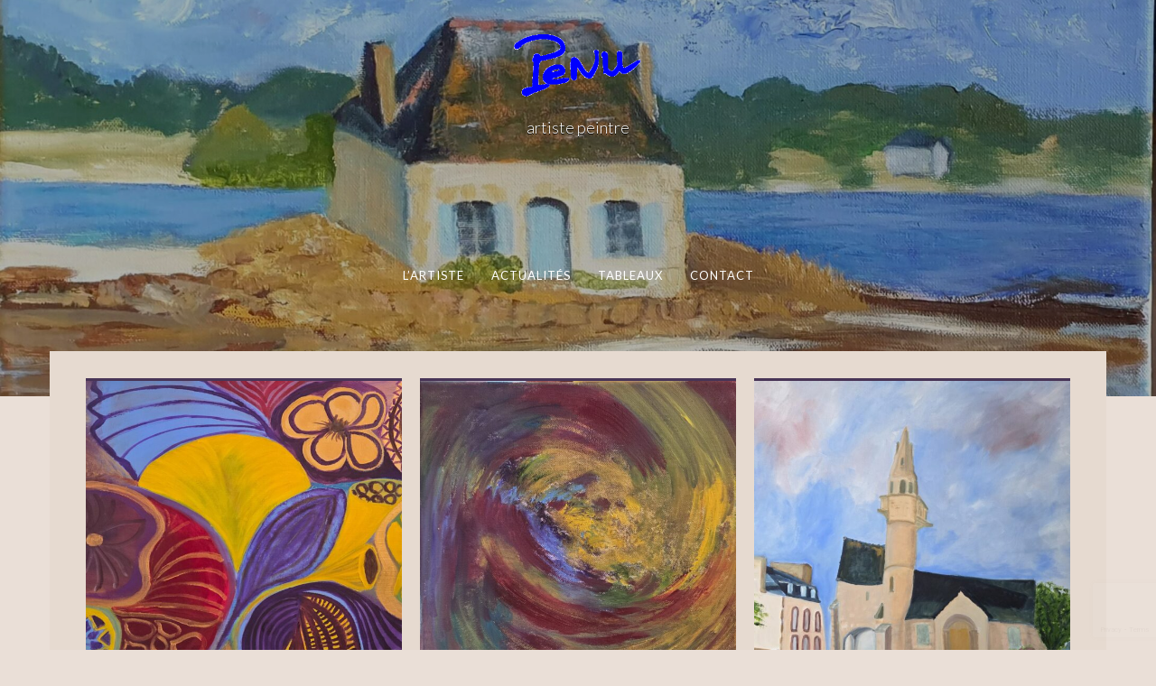

--- FILE ---
content_type: text/html; charset=UTF-8
request_url: https://penu.fr/author/editeur/
body_size: 52375
content:
<!DOCTYPE html>
<html lang="fr-FR">
<head>
<meta charset="UTF-8">
<meta name="viewport" content="width=device-width, initial-scale=1">
<link rel="profile" href="http://gmpg.org/xfn/11">
<link rel="pingback" href="https://penu.fr/xmlrpc.php">

<title>Editeur</title>
<meta name='robots' content='max-image-preview:large' />
	<style>img:is([sizes="auto" i], [sizes^="auto," i]) { contain-intrinsic-size: 3000px 1500px }</style>
	<link rel='dns-prefetch' href='//fonts.googleapis.com' />
<link rel="alternate" type="application/rss+xml" title=" &raquo; Flux" href="https://penu.fr/feed/" />
<link rel="alternate" type="application/rss+xml" title=" &raquo; Flux des commentaires" href="https://penu.fr/comments/feed/" />
<link rel="alternate" type="application/rss+xml" title=" &raquo; Flux des articles écrits par Editeur" href="https://penu.fr/author/editeur/feed/" />
<script type="text/javascript">
/* <![CDATA[ */
window._wpemojiSettings = {"baseUrl":"https:\/\/s.w.org\/images\/core\/emoji\/16.0.1\/72x72\/","ext":".png","svgUrl":"https:\/\/s.w.org\/images\/core\/emoji\/16.0.1\/svg\/","svgExt":".svg","source":{"concatemoji":"https:\/\/penu.fr\/wp-includes\/js\/wp-emoji-release.min.js?ver=6.8.3"}};
/*! This file is auto-generated */
!function(s,n){var o,i,e;function c(e){try{var t={supportTests:e,timestamp:(new Date).valueOf()};sessionStorage.setItem(o,JSON.stringify(t))}catch(e){}}function p(e,t,n){e.clearRect(0,0,e.canvas.width,e.canvas.height),e.fillText(t,0,0);var t=new Uint32Array(e.getImageData(0,0,e.canvas.width,e.canvas.height).data),a=(e.clearRect(0,0,e.canvas.width,e.canvas.height),e.fillText(n,0,0),new Uint32Array(e.getImageData(0,0,e.canvas.width,e.canvas.height).data));return t.every(function(e,t){return e===a[t]})}function u(e,t){e.clearRect(0,0,e.canvas.width,e.canvas.height),e.fillText(t,0,0);for(var n=e.getImageData(16,16,1,1),a=0;a<n.data.length;a++)if(0!==n.data[a])return!1;return!0}function f(e,t,n,a){switch(t){case"flag":return n(e,"\ud83c\udff3\ufe0f\u200d\u26a7\ufe0f","\ud83c\udff3\ufe0f\u200b\u26a7\ufe0f")?!1:!n(e,"\ud83c\udde8\ud83c\uddf6","\ud83c\udde8\u200b\ud83c\uddf6")&&!n(e,"\ud83c\udff4\udb40\udc67\udb40\udc62\udb40\udc65\udb40\udc6e\udb40\udc67\udb40\udc7f","\ud83c\udff4\u200b\udb40\udc67\u200b\udb40\udc62\u200b\udb40\udc65\u200b\udb40\udc6e\u200b\udb40\udc67\u200b\udb40\udc7f");case"emoji":return!a(e,"\ud83e\udedf")}return!1}function g(e,t,n,a){var r="undefined"!=typeof WorkerGlobalScope&&self instanceof WorkerGlobalScope?new OffscreenCanvas(300,150):s.createElement("canvas"),o=r.getContext("2d",{willReadFrequently:!0}),i=(o.textBaseline="top",o.font="600 32px Arial",{});return e.forEach(function(e){i[e]=t(o,e,n,a)}),i}function t(e){var t=s.createElement("script");t.src=e,t.defer=!0,s.head.appendChild(t)}"undefined"!=typeof Promise&&(o="wpEmojiSettingsSupports",i=["flag","emoji"],n.supports={everything:!0,everythingExceptFlag:!0},e=new Promise(function(e){s.addEventListener("DOMContentLoaded",e,{once:!0})}),new Promise(function(t){var n=function(){try{var e=JSON.parse(sessionStorage.getItem(o));if("object"==typeof e&&"number"==typeof e.timestamp&&(new Date).valueOf()<e.timestamp+604800&&"object"==typeof e.supportTests)return e.supportTests}catch(e){}return null}();if(!n){if("undefined"!=typeof Worker&&"undefined"!=typeof OffscreenCanvas&&"undefined"!=typeof URL&&URL.createObjectURL&&"undefined"!=typeof Blob)try{var e="postMessage("+g.toString()+"("+[JSON.stringify(i),f.toString(),p.toString(),u.toString()].join(",")+"));",a=new Blob([e],{type:"text/javascript"}),r=new Worker(URL.createObjectURL(a),{name:"wpTestEmojiSupports"});return void(r.onmessage=function(e){c(n=e.data),r.terminate(),t(n)})}catch(e){}c(n=g(i,f,p,u))}t(n)}).then(function(e){for(var t in e)n.supports[t]=e[t],n.supports.everything=n.supports.everything&&n.supports[t],"flag"!==t&&(n.supports.everythingExceptFlag=n.supports.everythingExceptFlag&&n.supports[t]);n.supports.everythingExceptFlag=n.supports.everythingExceptFlag&&!n.supports.flag,n.DOMReady=!1,n.readyCallback=function(){n.DOMReady=!0}}).then(function(){return e}).then(function(){var e;n.supports.everything||(n.readyCallback(),(e=n.source||{}).concatemoji?t(e.concatemoji):e.wpemoji&&e.twemoji&&(t(e.twemoji),t(e.wpemoji)))}))}((window,document),window._wpemojiSettings);
/* ]]> */
</script>
<style id='wp-emoji-styles-inline-css' type='text/css'>

	img.wp-smiley, img.emoji {
		display: inline !important;
		border: none !important;
		box-shadow: none !important;
		height: 1em !important;
		width: 1em !important;
		margin: 0 0.07em !important;
		vertical-align: -0.1em !important;
		background: none !important;
		padding: 0 !important;
	}
</style>
<link rel='stylesheet' id='wp-block-library-css' href='https://penu.fr/wp-includes/css/dist/block-library/style.min.css?ver=6.8.3' type='text/css' media='all' />
<style id='classic-theme-styles-inline-css' type='text/css'>
/*! This file is auto-generated */
.wp-block-button__link{color:#fff;background-color:#32373c;border-radius:9999px;box-shadow:none;text-decoration:none;padding:calc(.667em + 2px) calc(1.333em + 2px);font-size:1.125em}.wp-block-file__button{background:#32373c;color:#fff;text-decoration:none}
</style>
<style id='global-styles-inline-css' type='text/css'>
:root{--wp--preset--aspect-ratio--square: 1;--wp--preset--aspect-ratio--4-3: 4/3;--wp--preset--aspect-ratio--3-4: 3/4;--wp--preset--aspect-ratio--3-2: 3/2;--wp--preset--aspect-ratio--2-3: 2/3;--wp--preset--aspect-ratio--16-9: 16/9;--wp--preset--aspect-ratio--9-16: 9/16;--wp--preset--color--black: #000000;--wp--preset--color--cyan-bluish-gray: #abb8c3;--wp--preset--color--white: #ffffff;--wp--preset--color--pale-pink: #f78da7;--wp--preset--color--vivid-red: #cf2e2e;--wp--preset--color--luminous-vivid-orange: #ff6900;--wp--preset--color--luminous-vivid-amber: #fcb900;--wp--preset--color--light-green-cyan: #7bdcb5;--wp--preset--color--vivid-green-cyan: #00d084;--wp--preset--color--pale-cyan-blue: #8ed1fc;--wp--preset--color--vivid-cyan-blue: #0693e3;--wp--preset--color--vivid-purple: #9b51e0;--wp--preset--gradient--vivid-cyan-blue-to-vivid-purple: linear-gradient(135deg,rgba(6,147,227,1) 0%,rgb(155,81,224) 100%);--wp--preset--gradient--light-green-cyan-to-vivid-green-cyan: linear-gradient(135deg,rgb(122,220,180) 0%,rgb(0,208,130) 100%);--wp--preset--gradient--luminous-vivid-amber-to-luminous-vivid-orange: linear-gradient(135deg,rgba(252,185,0,1) 0%,rgba(255,105,0,1) 100%);--wp--preset--gradient--luminous-vivid-orange-to-vivid-red: linear-gradient(135deg,rgba(255,105,0,1) 0%,rgb(207,46,46) 100%);--wp--preset--gradient--very-light-gray-to-cyan-bluish-gray: linear-gradient(135deg,rgb(238,238,238) 0%,rgb(169,184,195) 100%);--wp--preset--gradient--cool-to-warm-spectrum: linear-gradient(135deg,rgb(74,234,220) 0%,rgb(151,120,209) 20%,rgb(207,42,186) 40%,rgb(238,44,130) 60%,rgb(251,105,98) 80%,rgb(254,248,76) 100%);--wp--preset--gradient--blush-light-purple: linear-gradient(135deg,rgb(255,206,236) 0%,rgb(152,150,240) 100%);--wp--preset--gradient--blush-bordeaux: linear-gradient(135deg,rgb(254,205,165) 0%,rgb(254,45,45) 50%,rgb(107,0,62) 100%);--wp--preset--gradient--luminous-dusk: linear-gradient(135deg,rgb(255,203,112) 0%,rgb(199,81,192) 50%,rgb(65,88,208) 100%);--wp--preset--gradient--pale-ocean: linear-gradient(135deg,rgb(255,245,203) 0%,rgb(182,227,212) 50%,rgb(51,167,181) 100%);--wp--preset--gradient--electric-grass: linear-gradient(135deg,rgb(202,248,128) 0%,rgb(113,206,126) 100%);--wp--preset--gradient--midnight: linear-gradient(135deg,rgb(2,3,129) 0%,rgb(40,116,252) 100%);--wp--preset--font-size--small: 13px;--wp--preset--font-size--medium: 20px;--wp--preset--font-size--large: 36px;--wp--preset--font-size--x-large: 42px;--wp--preset--spacing--20: 0.44rem;--wp--preset--spacing--30: 0.67rem;--wp--preset--spacing--40: 1rem;--wp--preset--spacing--50: 1.5rem;--wp--preset--spacing--60: 2.25rem;--wp--preset--spacing--70: 3.38rem;--wp--preset--spacing--80: 5.06rem;--wp--preset--shadow--natural: 6px 6px 9px rgba(0, 0, 0, 0.2);--wp--preset--shadow--deep: 12px 12px 50px rgba(0, 0, 0, 0.4);--wp--preset--shadow--sharp: 6px 6px 0px rgba(0, 0, 0, 0.2);--wp--preset--shadow--outlined: 6px 6px 0px -3px rgba(255, 255, 255, 1), 6px 6px rgba(0, 0, 0, 1);--wp--preset--shadow--crisp: 6px 6px 0px rgba(0, 0, 0, 1);}:where(.is-layout-flex){gap: 0.5em;}:where(.is-layout-grid){gap: 0.5em;}body .is-layout-flex{display: flex;}.is-layout-flex{flex-wrap: wrap;align-items: center;}.is-layout-flex > :is(*, div){margin: 0;}body .is-layout-grid{display: grid;}.is-layout-grid > :is(*, div){margin: 0;}:where(.wp-block-columns.is-layout-flex){gap: 2em;}:where(.wp-block-columns.is-layout-grid){gap: 2em;}:where(.wp-block-post-template.is-layout-flex){gap: 1.25em;}:where(.wp-block-post-template.is-layout-grid){gap: 1.25em;}.has-black-color{color: var(--wp--preset--color--black) !important;}.has-cyan-bluish-gray-color{color: var(--wp--preset--color--cyan-bluish-gray) !important;}.has-white-color{color: var(--wp--preset--color--white) !important;}.has-pale-pink-color{color: var(--wp--preset--color--pale-pink) !important;}.has-vivid-red-color{color: var(--wp--preset--color--vivid-red) !important;}.has-luminous-vivid-orange-color{color: var(--wp--preset--color--luminous-vivid-orange) !important;}.has-luminous-vivid-amber-color{color: var(--wp--preset--color--luminous-vivid-amber) !important;}.has-light-green-cyan-color{color: var(--wp--preset--color--light-green-cyan) !important;}.has-vivid-green-cyan-color{color: var(--wp--preset--color--vivid-green-cyan) !important;}.has-pale-cyan-blue-color{color: var(--wp--preset--color--pale-cyan-blue) !important;}.has-vivid-cyan-blue-color{color: var(--wp--preset--color--vivid-cyan-blue) !important;}.has-vivid-purple-color{color: var(--wp--preset--color--vivid-purple) !important;}.has-black-background-color{background-color: var(--wp--preset--color--black) !important;}.has-cyan-bluish-gray-background-color{background-color: var(--wp--preset--color--cyan-bluish-gray) !important;}.has-white-background-color{background-color: var(--wp--preset--color--white) !important;}.has-pale-pink-background-color{background-color: var(--wp--preset--color--pale-pink) !important;}.has-vivid-red-background-color{background-color: var(--wp--preset--color--vivid-red) !important;}.has-luminous-vivid-orange-background-color{background-color: var(--wp--preset--color--luminous-vivid-orange) !important;}.has-luminous-vivid-amber-background-color{background-color: var(--wp--preset--color--luminous-vivid-amber) !important;}.has-light-green-cyan-background-color{background-color: var(--wp--preset--color--light-green-cyan) !important;}.has-vivid-green-cyan-background-color{background-color: var(--wp--preset--color--vivid-green-cyan) !important;}.has-pale-cyan-blue-background-color{background-color: var(--wp--preset--color--pale-cyan-blue) !important;}.has-vivid-cyan-blue-background-color{background-color: var(--wp--preset--color--vivid-cyan-blue) !important;}.has-vivid-purple-background-color{background-color: var(--wp--preset--color--vivid-purple) !important;}.has-black-border-color{border-color: var(--wp--preset--color--black) !important;}.has-cyan-bluish-gray-border-color{border-color: var(--wp--preset--color--cyan-bluish-gray) !important;}.has-white-border-color{border-color: var(--wp--preset--color--white) !important;}.has-pale-pink-border-color{border-color: var(--wp--preset--color--pale-pink) !important;}.has-vivid-red-border-color{border-color: var(--wp--preset--color--vivid-red) !important;}.has-luminous-vivid-orange-border-color{border-color: var(--wp--preset--color--luminous-vivid-orange) !important;}.has-luminous-vivid-amber-border-color{border-color: var(--wp--preset--color--luminous-vivid-amber) !important;}.has-light-green-cyan-border-color{border-color: var(--wp--preset--color--light-green-cyan) !important;}.has-vivid-green-cyan-border-color{border-color: var(--wp--preset--color--vivid-green-cyan) !important;}.has-pale-cyan-blue-border-color{border-color: var(--wp--preset--color--pale-cyan-blue) !important;}.has-vivid-cyan-blue-border-color{border-color: var(--wp--preset--color--vivid-cyan-blue) !important;}.has-vivid-purple-border-color{border-color: var(--wp--preset--color--vivid-purple) !important;}.has-vivid-cyan-blue-to-vivid-purple-gradient-background{background: var(--wp--preset--gradient--vivid-cyan-blue-to-vivid-purple) !important;}.has-light-green-cyan-to-vivid-green-cyan-gradient-background{background: var(--wp--preset--gradient--light-green-cyan-to-vivid-green-cyan) !important;}.has-luminous-vivid-amber-to-luminous-vivid-orange-gradient-background{background: var(--wp--preset--gradient--luminous-vivid-amber-to-luminous-vivid-orange) !important;}.has-luminous-vivid-orange-to-vivid-red-gradient-background{background: var(--wp--preset--gradient--luminous-vivid-orange-to-vivid-red) !important;}.has-very-light-gray-to-cyan-bluish-gray-gradient-background{background: var(--wp--preset--gradient--very-light-gray-to-cyan-bluish-gray) !important;}.has-cool-to-warm-spectrum-gradient-background{background: var(--wp--preset--gradient--cool-to-warm-spectrum) !important;}.has-blush-light-purple-gradient-background{background: var(--wp--preset--gradient--blush-light-purple) !important;}.has-blush-bordeaux-gradient-background{background: var(--wp--preset--gradient--blush-bordeaux) !important;}.has-luminous-dusk-gradient-background{background: var(--wp--preset--gradient--luminous-dusk) !important;}.has-pale-ocean-gradient-background{background: var(--wp--preset--gradient--pale-ocean) !important;}.has-electric-grass-gradient-background{background: var(--wp--preset--gradient--electric-grass) !important;}.has-midnight-gradient-background{background: var(--wp--preset--gradient--midnight) !important;}.has-small-font-size{font-size: var(--wp--preset--font-size--small) !important;}.has-medium-font-size{font-size: var(--wp--preset--font-size--medium) !important;}.has-large-font-size{font-size: var(--wp--preset--font-size--large) !important;}.has-x-large-font-size{font-size: var(--wp--preset--font-size--x-large) !important;}
:where(.wp-block-post-template.is-layout-flex){gap: 1.25em;}:where(.wp-block-post-template.is-layout-grid){gap: 1.25em;}
:where(.wp-block-columns.is-layout-flex){gap: 2em;}:where(.wp-block-columns.is-layout-grid){gap: 2em;}
:root :where(.wp-block-pullquote){font-size: 1.5em;line-height: 1.6;}
</style>
<link rel='stylesheet' id='contact-form-7-css' href='https://penu.fr/wp-content/plugins/contact-form-7/includes/css/styles.css?ver=5.7.7' type='text/css' media='all' />
<link rel='stylesheet' id='-style-css' href='https://penu.fr/wp-content/themes/fifteen/style.css?ver=6.8.3' type='text/css' media='all' />
<link rel='stylesheet' id='-title-font-css' href='//fonts.googleapis.com/css?family=Lato%3A100%2C300%2C400%2C700&#038;ver=6.8.3' type='text/css' media='all' />
<link rel='stylesheet' id='-body-font-css' href='//fonts.googleapis.com/css?family=Khula%3A100%2C300%2C400%2C700&#038;ver=6.8.3' type='text/css' media='all' />
<link rel='stylesheet' id='font-awesome-css' href='https://penu.fr/wp-content/themes/fifteen/assets/font-awesome/css/font-awesome.min.css?ver=6.8.3' type='text/css' media='all' />
<link rel='stylesheet' id='nivo-slider-css' href='https://penu.fr/wp-content/themes/fifteen/assets/css/nivo-slider.css?ver=6.8.3' type='text/css' media='all' />
<link rel='stylesheet' id='nivo-skin-css' href='https://penu.fr/wp-content/themes/fifteen/assets/css/nivo-default/default.css?ver=6.8.3' type='text/css' media='all' />
<link rel='stylesheet' id='bootstrap-css' href='https://penu.fr/wp-content/themes/fifteen/assets/bootstrap/css/bootstrap.min.css?ver=6.8.3' type='text/css' media='all' />
<link rel='stylesheet' id='hover-style-css' href='https://penu.fr/wp-content/themes/fifteen/assets/css/hover.min.css?ver=6.8.3' type='text/css' media='all' />
<link rel='stylesheet' id='animate-style-css' href='https://penu.fr/wp-content/themes/fifteen/assets/css/animate.css?ver=6.8.3' type='text/css' media='all' />
<link rel='stylesheet' id='fifteen-main-theme-style-css' href='https://penu.fr/wp-content/themes/fifteen/assets/theme-styles/css/slick.css?ver=6.8.3' type='text/css' media='all' />
<style id='fifteen-main-theme-style-inline-css' type='text/css'>
#masthead #site-logo img { transform-origin: left; }#social-search .searchform:before { border-left-color: #ffffff }#social-search .searchform, #social-search .searchform:after { background: #ffffff }.title-font, h1, h2 { font-family: Lato; }body { font-family: Khula; }#masthead h1.site-title a { color: #dd0000; }#masthead h2.site-description { color: #ffffff; }. { padding: 20px 20px; }#primary-mono .entry-content{ font-size:18px;}
</style>
<script type="text/javascript" src="https://penu.fr/wp-includes/js/jquery/jquery.min.js?ver=3.7.1" id="jquery-core-js"></script>
<script type="text/javascript" src="https://penu.fr/wp-includes/js/jquery/jquery-migrate.min.js?ver=3.4.1" id="jquery-migrate-js"></script>
<link rel="https://api.w.org/" href="https://penu.fr/wp-json/" /><link rel="alternate" title="JSON" type="application/json" href="https://penu.fr/wp-json/wp/v2/users/5" /><link rel="EditURI" type="application/rsd+xml" title="RSD" href="https://penu.fr/xmlrpc.php?rsd" />
<meta name="generator" content="WordPress 6.8.3" />
<meta name="generator" content="Site Kit by Google 1.106.0" />	<style>
	#masthead {
			background-size: cover;
			background-position-x: center;
			background-repeat: no-repeat;
		}
	</style>	
	<link rel="icon" href="https://penu.fr/wp-content/uploads/2020/04/cropped-La-dame-a-letole-verte-1-32x32.jpg" sizes="32x32" />
<link rel="icon" href="https://penu.fr/wp-content/uploads/2020/04/cropped-La-dame-a-letole-verte-1-192x192.jpg" sizes="192x192" />
<link rel="apple-touch-icon" href="https://penu.fr/wp-content/uploads/2020/04/cropped-La-dame-a-letole-verte-1-180x180.jpg" />
<meta name="msapplication-TileImage" content="https://penu.fr/wp-content/uploads/2020/04/cropped-La-dame-a-letole-verte-1-270x270.jpg" />
		<style type="text/css" id="wp-custom-css">
			/*
Thème FIFTEEN

Modifs dans les deux modules 
content-home.php 
content-single.php
*/

/*
Ajouts dans le CSS
*/
.grecaptcha-badge{opacity: 0.05;}
div.entry-meta {display:none }
.postedon {display:none}
.entry-header .readmore
{display:none;}

.site-title.title-font a {
text-shadow: 0px 5px 15px #000 !important;
}
.entry-header header {display:none;}

#site-navigation {
display: normal;
}
#primary-mono .cat-links , #primary-mono .tags-links .tag-title{display:none;}

.col-md-9 {
    width: auto;
}		</style>
		</head>
<body class="archive author author-editeur author-5 wp-custom-logo wp-theme-fifteen sidebar-enabled">
<div id="page" class="hfeed site">
	
		<div id="top-bar">
	<div class="container top-bar-inner">
		<div id="contact-icons">
								</div>
		
	</div>
</div>		
	<header id="masthead" class="site-header" role="banner" data-parallax="scroll" data-speed="0.15" data-image-src="https://penu.fr/wp-content/uploads/2022/07/cropped-La-maison-du-gardien-Saint-Cado-scaled-2.jpg">
	<div class="layer"></div>
		<div class="container a">
			<div class="site-branding col">
								<div id="site-logo">
					<a href="https://penu.fr/" class="custom-logo-link" rel="home"><img width="252" height="146" src="https://penu.fr/wp-content/uploads/2013/07/Signature-Penu-bleu-small-GIF.gif" class="custom-logo" alt="" decoding="async" /></a>				</div>
								<div id="text-title-desc">
				<h1 class="site-title title-font"><a href="https://penu.fr/" rel="home"></a></h1>
				<h2 class="site-description">artiste peintre</h2>
				</div>
			</div>
			
			<div id="social-icons">
							</div>
            <div id="slickmenu"></div>
				<nav id="site-navigation" class="main-navigation col title-font" role="navigation">
		<div class="menu-menu-principal-container"><ul id="menu-menu-principal" class="menu"><li id="menu-item-119" class="menu-item menu-item-type-post_type menu-item-object-page"><a href="https://penu.fr/lartiste/"></i>l’artiste</a></li>
<li id="menu-item-1533" class="menu-item menu-item-type-post_type menu-item-object-page menu-item-home"><a href="https://penu.fr/"></i>actualités</a></li>
<li id="menu-item-3823" class="menu-item menu-item-type-custom menu-item-object-custom menu-item-has-children"><a href="https://penu.fr/category/tableaux-all/"></i>Tableaux</a>
<ul class="sub-menu">
	<li id="menu-item-4139" class="menu-item menu-item-type-taxonomy menu-item-object-category"><a href="https://penu.fr/category/recents/"></i>récents</a></li>
	<li id="menu-item-3592" class="menu-item menu-item-type-taxonomy menu-item-object-category"><a href="https://penu.fr/category/theme/architecture/"></i>architecture</a></li>
	<li id="menu-item-3591" class="menu-item menu-item-type-taxonomy menu-item-object-category"><a href="https://penu.fr/category/theme/bretagne/"></i>bretagne</a></li>
	<li id="menu-item-2564" class="menu-item menu-item-type-taxonomy menu-item-object-category"><a href="https://penu.fr/category/theme/ethiopie/"></i>éthiopie</a></li>
	<li id="menu-item-1229" class="menu-item menu-item-type-taxonomy menu-item-object-category"><a href="https://penu.fr/category/theme/russie/"></i>russie</a></li>
	<li id="menu-item-1528" class="menu-item menu-item-type-taxonomy menu-item-object-category"><a href="https://penu.fr/category/theme/polynesie/"></i>polynésie</a></li>
	<li id="menu-item-1239" class="menu-item menu-item-type-taxonomy menu-item-object-category"><a href="https://penu.fr/category/theme/floral/"></i>floral</a></li>
	<li id="menu-item-1240" class="menu-item menu-item-type-taxonomy menu-item-object-category"><a href="https://penu.fr/category/theme/marine/"></i>marine</a></li>
	<li id="menu-item-1242" class="menu-item menu-item-type-taxonomy menu-item-object-category"><a href="https://penu.fr/category/theme/nature-morte/"></i>nature morte</a></li>
	<li id="menu-item-3593" class="menu-item menu-item-type-taxonomy menu-item-object-category"><a href="https://penu.fr/category/theme/personnages/"></i>personnages</a></li>
	<li id="menu-item-1244" class="menu-item menu-item-type-taxonomy menu-item-object-category"><a href="https://penu.fr/category/theme/portrait/"></i>portrait</a></li>
	<li id="menu-item-1237" class="menu-item menu-item-type-taxonomy menu-item-object-category"><a href="https://penu.fr/category/theme/architecture/"></i>architecture</a></li>
	<li id="menu-item-1236" class="menu-item menu-item-type-taxonomy menu-item-object-category"><a href="https://penu.fr/category/theme/abstrait/"></i>abstrait</a></li>
	<li id="menu-item-1246" class="menu-item menu-item-type-taxonomy menu-item-object-category"><a href="https://penu.fr/category/theme/sujets-religieux/"></i>sujets religieux</a></li>
	<li id="menu-item-1247" class="menu-item menu-item-type-taxonomy menu-item-object-category menu-item-has-children"><a href="https://penu.fr/category/forme/"></i>par forme</a>
	<ul class="sub-menu">
		<li id="menu-item-1248" class="menu-item menu-item-type-taxonomy menu-item-object-category"><a href="https://penu.fr/category/forme/carre/"></i>carré</a></li>
		<li id="menu-item-1249" class="menu-item menu-item-type-taxonomy menu-item-object-category"><a href="https://penu.fr/category/forme/horizontal/"></i>horizontal</a></li>
		<li id="menu-item-1250" class="menu-item menu-item-type-taxonomy menu-item-object-category"><a href="https://penu.fr/category/forme/vertical/"></i>vertical</a></li>
	</ul>
</li>
	<li id="menu-item-1288" class="menu-item menu-item-type-taxonomy menu-item-object-category menu-item-has-children"><a href="https://penu.fr/category/tableaux-all/"></i>par technique</a>
	<ul class="sub-menu">
		<li id="menu-item-1281" class="menu-item menu-item-type-taxonomy menu-item-object-post_tag"><a href="https://penu.fr/tag/huile-sur-toile/"></i>huile sur toile</a></li>
		<li id="menu-item-1282" class="menu-item menu-item-type-taxonomy menu-item-object-post_tag"><a href="https://penu.fr/tag/pastel-2/"></i>pastel</a></li>
	</ul>
</li>
</ul>
</li>
<li id="menu-item-194" class="menu-item menu-item-type-post_type menu-item-object-page"><a href="https://penu.fr/contact/"></i>contact</a></li>
</ul></div>	</nav><!-- #site-navigation -->
	<div id="slickmenu"></div>		</div>
    </header><!-- #masthead -->
    	
	<div class="mega-container">

                

		<div id="content" class="site-content container">

            <header class="entry-header">
	<div id="primary" class="content-area col-md-9">
		<header class="page-header">
			<h1 class="page-title">Auteur/autrice : <span>Editeur</span></h1>		</header><!-- .page-header -->
			
		<main id="main" class="site-main " role="main">

		
						
				
<article id="post-4203" class="col-md-4 col-sm-4 grid grid_2_column grid_3_column post-4203 post type-post status-publish format-image has-post-thumbnail hentry category-tableaux-all category-abstrait category-horizontal category-recents tag-60x72 tag-huile-sur-toile post_format-post-format-image">

		<div class="featured-thumb col-md-12">
				
				<a href="https://penu.fr/2025/07/composition/" title="Composition"><img width="600" height="600" src="https://penu.fr/wp-content/uploads/2025/07/Composition-600x600.jpg" class="attachment-fifteen-thumb size-fifteen-thumb wp-post-image" alt="Composition" decoding="async" fetchpriority="high" /></a>
					</div><!--.featured-thumb-->
			
		<div class="out-thumb col-md-12">
			<header class="entry-header">
				<h3 class="entry-title title-font"><a href="https://penu.fr/2025/07/composition/" rel="bookmark">Composition</a></h3>
				<div class="postedon"><span class="posted-on">Posted on <a href="https://penu.fr/2025/07/composition/" rel="bookmark"><time class="entry-date published updated" datetime="2025-07-06T18:08:57+01:00">6 juillet 2025</time></a></span><span class="byline"> by <span class="author vcard"><a class="url fn n" href="https://penu.fr/author/editeur/">Editeur</a></span></span></div>
				<span class="entry-excerpt"></span>
				<span class="readmore"><a class="hvr-underline-from-center" href="https://penu.fr/2025/07/composition/">Lire la suite</a></span>
			</header><!-- .entry-header -->
		</div><!--.out-thumb-->
			
		
		
</article><!-- #post-## -->
			
				
<article id="post-4205" class="col-md-4 col-sm-4 grid grid_2_column grid_3_column post-4205 post type-post status-publish format-image has-post-thumbnail hentry category-tableaux-all category-abstrait category-carre category-recents tag-30x30 tag-huile-sur-toile post_format-post-format-image">

		<div class="featured-thumb col-md-12">
				
				<a href="https://penu.fr/2025/07/tourbillon/" title="Tourbillon"><img width="600" height="600" src="https://penu.fr/wp-content/uploads/2025/07/Tourbillon-600x600.jpg" class="attachment-fifteen-thumb size-fifteen-thumb wp-post-image" alt="Tourbillon" decoding="async" srcset="https://penu.fr/wp-content/uploads/2025/07/Tourbillon-600x600.jpg 600w, https://penu.fr/wp-content/uploads/2025/07/Tourbillon-300x300.jpg 300w" sizes="(max-width: 600px) 100vw, 600px" /></a>
					</div><!--.featured-thumb-->
			
		<div class="out-thumb col-md-12">
			<header class="entry-header">
				<h3 class="entry-title title-font"><a href="https://penu.fr/2025/07/tourbillon/" rel="bookmark">Tourbillon</a></h3>
				<div class="postedon"><span class="posted-on">Posted on <a href="https://penu.fr/2025/07/tourbillon/" rel="bookmark"><time class="entry-date published updated" datetime="2025-07-06T18:05:47+01:00">6 juillet 2025</time></a></span><span class="byline"> by <span class="author vcard"><a class="url fn n" href="https://penu.fr/author/editeur/">Editeur</a></span></span></div>
				<span class="entry-excerpt"></span>
				<span class="readmore"><a class="hvr-underline-from-center" href="https://penu.fr/2025/07/tourbillon/">Lire la suite</a></span>
			</header><!-- .entry-header -->
		</div><!--.out-thumb-->
			
		
		
</article><!-- #post-## -->
			
				
<article id="post-4201" class="col-md-4 col-sm-4 grid grid_2_column grid_3_column post-4201 post type-post status-publish format-image has-post-thumbnail hentry category-tableaux-all category-architecture category-bretagne category-horizontal category-recents tag-60x72 tag-huile-sur-toile post_format-post-format-image">

		<div class="featured-thumb col-md-12">
				
				<a href="https://penu.fr/2025/07/la-vieille-eglise-henvic/" title="La Vieille église (Henvic)"><img width="600" height="600" src="https://penu.fr/wp-content/uploads/2025/07/La-Vieille-eglise-Henvic-600x600.jpg" class="attachment-fifteen-thumb size-fifteen-thumb wp-post-image" alt="La Vieille église (Henvic)" decoding="async" /></a>
					</div><!--.featured-thumb-->
			
		<div class="out-thumb col-md-12">
			<header class="entry-header">
				<h3 class="entry-title title-font"><a href="https://penu.fr/2025/07/la-vieille-eglise-henvic/" rel="bookmark">La Vieille église (Henvic)</a></h3>
				<div class="postedon"><span class="posted-on">Posted on <a href="https://penu.fr/2025/07/la-vieille-eglise-henvic/" rel="bookmark"><time class="entry-date published" datetime="2025-07-06T18:02:27+01:00">6 juillet 2025</time><time class="updated" datetime="2025-07-06T18:03:16+01:00">6 juillet 2025</time></a></span><span class="byline"> by <span class="author vcard"><a class="url fn n" href="https://penu.fr/author/editeur/">Editeur</a></span></span></div>
				<span class="entry-excerpt"></span>
				<span class="readmore"><a class="hvr-underline-from-center" href="https://penu.fr/2025/07/la-vieille-eglise-henvic/">Lire la suite</a></span>
			</header><!-- .entry-header -->
		</div><!--.out-thumb-->
			
		
		
</article><!-- #post-## -->
			
				
<article id="post-4182" class="col-md-4 col-sm-4 grid grid_2_column grid_3_column post-4182 post type-post status-publish format-image has-post-thumbnail hentry category-tableaux-all category-floral category-horizontal category-recents tag-33-x-41 tag-huile-sur-toile post_format-post-format-image">

		<div class="featured-thumb col-md-12">
				
				<a href="https://penu.fr/2025/03/floraison/" title="Floraison"><img width="600" height="600" src="https://penu.fr/wp-content/uploads/2025/03/Floraison-600x600.jpg" class="attachment-fifteen-thumb size-fifteen-thumb wp-post-image" alt="Floraison" decoding="async" loading="lazy" /></a>
					</div><!--.featured-thumb-->
			
		<div class="out-thumb col-md-12">
			<header class="entry-header">
				<h3 class="entry-title title-font"><a href="https://penu.fr/2025/03/floraison/" rel="bookmark">Floraison</a></h3>
				<div class="postedon"><span class="posted-on">Posted on <a href="https://penu.fr/2025/03/floraison/" rel="bookmark"><time class="entry-date published updated" datetime="2025-03-30T17:27:40+01:00">30 mars 2025</time></a></span><span class="byline"> by <span class="author vcard"><a class="url fn n" href="https://penu.fr/author/editeur/">Editeur</a></span></span></div>
				<span class="entry-excerpt"></span>
				<span class="readmore"><a class="hvr-underline-from-center" href="https://penu.fr/2025/03/floraison/">Lire la suite</a></span>
			</header><!-- .entry-header -->
		</div><!--.out-thumb-->
			
		
		
</article><!-- #post-## -->
			
				
<article id="post-4189" class="col-md-4 col-sm-4 grid grid_2_column grid_3_column post-4189 post type-post status-publish format-image has-post-thumbnail hentry category-tableaux-all category-abstrait category-horizontal category-recents tag-73x100 post_format-post-format-image">

		<div class="featured-thumb col-md-12">
				
				<a href="https://penu.fr/2025/03/ibis-au-jardin/" title="Ibis au jardin"><img width="600" height="600" src="https://penu.fr/wp-content/uploads/2025/03/Ibis-au-jardin-600x600.jpg" class="attachment-fifteen-thumb size-fifteen-thumb wp-post-image" alt="Ibis au jardin" decoding="async" loading="lazy" /></a>
					</div><!--.featured-thumb-->
			
		<div class="out-thumb col-md-12">
			<header class="entry-header">
				<h3 class="entry-title title-font"><a href="https://penu.fr/2025/03/ibis-au-jardin/" rel="bookmark">Ibis au jardin</a></h3>
				<div class="postedon"><span class="posted-on">Posted on <a href="https://penu.fr/2025/03/ibis-au-jardin/" rel="bookmark"><time class="entry-date published" datetime="2025-03-30T09:45:00+01:00">30 mars 2025</time><time class="updated" datetime="2025-03-31T09:47:29+01:00">31 mars 2025</time></a></span><span class="byline"> by <span class="author vcard"><a class="url fn n" href="https://penu.fr/author/editeur/">Editeur</a></span></span></div>
				<span class="entry-excerpt"></span>
				<span class="readmore"><a class="hvr-underline-from-center" href="https://penu.fr/2025/03/ibis-au-jardin/">Lire la suite</a></span>
			</header><!-- .entry-header -->
		</div><!--.out-thumb-->
			
		
		
</article><!-- #post-## -->
			
				
<article id="post-4180" class="col-md-4 col-sm-4 grid grid_2_column grid_3_column post-4180 post type-post status-publish format-image has-post-thumbnail hentry category-tableaux-all category-floral category-nature category-recents category-vertical tag-65x45 tag-huile-sur-toile post_format-post-format-image">

		<div class="featured-thumb col-md-12">
				
				<a href="https://penu.fr/2025/03/soleils-au-jardin/" title="Soleils au jardin"><img width="600" height="600" src="https://penu.fr/wp-content/uploads/2025/03/Soleils-au-jardin-600x600.jpg" class="attachment-fifteen-thumb size-fifteen-thumb wp-post-image" alt="Soleils au jardin" decoding="async" loading="lazy" /></a>
					</div><!--.featured-thumb-->
			
		<div class="out-thumb col-md-12">
			<header class="entry-header">
				<h3 class="entry-title title-font"><a href="https://penu.fr/2025/03/soleils-au-jardin/" rel="bookmark">Soleils au jardin</a></h3>
				<div class="postedon"><span class="posted-on">Posted on <a href="https://penu.fr/2025/03/soleils-au-jardin/" rel="bookmark"><time class="entry-date published" datetime="2025-03-20T17:21:00+01:00">20 mars 2025</time><time class="updated" datetime="2025-03-30T17:26:00+01:00">30 mars 2025</time></a></span><span class="byline"> by <span class="author vcard"><a class="url fn n" href="https://penu.fr/author/editeur/">Editeur</a></span></span></div>
				<span class="entry-excerpt"></span>
				<span class="readmore"><a class="hvr-underline-from-center" href="https://penu.fr/2025/03/soleils-au-jardin/">Lire la suite</a></span>
			</header><!-- .entry-header -->
		</div><!--.out-thumb-->
			
		
		
</article><!-- #post-## -->
			
				
<article id="post-4184" class="col-md-4 col-sm-4 grid grid_2_column grid_3_column post-4184 post type-post status-publish format-image has-post-thumbnail hentry category-tableaux-all category-abstrait category-recents category-vertical tag-100x50 tag-huile-sur-toile post_format-post-format-image">

		<div class="featured-thumb col-md-12">
				
				<a href="https://penu.fr/2025/03/rouge-et-bleu/" title="Rouge et Bleu"><img width="600" height="600" src="https://penu.fr/wp-content/uploads/2025/03/Rouge-et-Bleu-600x600.jpg" class="attachment-fifteen-thumb size-fifteen-thumb wp-post-image" alt="Rouge et Bleu" decoding="async" loading="lazy" /></a>
					</div><!--.featured-thumb-->
			
		<div class="out-thumb col-md-12">
			<header class="entry-header">
				<h3 class="entry-title title-font"><a href="https://penu.fr/2025/03/rouge-et-bleu/" rel="bookmark">Rouge et Bleu</a></h3>
				<div class="postedon"><span class="posted-on">Posted on <a href="https://penu.fr/2025/03/rouge-et-bleu/" rel="bookmark"><time class="entry-date published" datetime="2025-03-10T17:21:00+01:00">10 mars 2025</time><time class="updated" datetime="2025-03-30T17:32:33+01:00">30 mars 2025</time></a></span><span class="byline"> by <span class="author vcard"><a class="url fn n" href="https://penu.fr/author/editeur/">Editeur</a></span></span></div>
				<span class="entry-excerpt"></span>
				<span class="readmore"><a class="hvr-underline-from-center" href="https://penu.fr/2025/03/rouge-et-bleu/">Lire la suite</a></span>
			</header><!-- .entry-header -->
		</div><!--.out-thumb-->
			
		
		
</article><!-- #post-## -->
			
				
<article id="post-1590" class="col-md-4 col-sm-4 grid grid_2_column grid_3_column post-1590 post type-post status-publish format-standard has-post-thumbnail hentry category-tableaux-all category-theme category-forme category-architecture category-bretagne category-carre category-recents tag-50x50 tag-huile-sur-toile">

		<div class="featured-thumb col-md-12">
				
				<a href="https://penu.fr/2024/12/le-yaudet/" title="Distorsion au Yaudet"><img width="600" height="550" src="https://penu.fr/wp-content/uploads/2013/08/Le-Yaudet-40x40.jpg" class="attachment-fifteen-thumb size-fifteen-thumb wp-post-image" alt="Distorsion au Yaudet" decoding="async" loading="lazy" srcset="https://penu.fr/wp-content/uploads/2013/08/Le-Yaudet-40x40.jpg 2000w, https://penu.fr/wp-content/uploads/2013/08/Le-Yaudet-40x40-163x150.jpg 163w, https://penu.fr/wp-content/uploads/2013/08/Le-Yaudet-40x40-300x274.jpg 300w, https://penu.fr/wp-content/uploads/2013/08/Le-Yaudet-40x40-600x549.jpg 600w, https://penu.fr/wp-content/uploads/2013/08/Le-Yaudet-40x40-245x225.jpg 245w" sizes="auto, (max-width: 600px) 100vw, 600px" /></a>
					</div><!--.featured-thumb-->
			
		<div class="out-thumb col-md-12">
			<header class="entry-header">
				<h3 class="entry-title title-font"><a href="https://penu.fr/2024/12/le-yaudet/" rel="bookmark">Distorsion au Yaudet</a></h3>
				<div class="postedon"><span class="posted-on">Posted on <a href="https://penu.fr/2024/12/le-yaudet/" rel="bookmark"><time class="entry-date published" datetime="2024-12-01T16:15:26+01:00">1 décembre 2024</time><time class="updated" datetime="2024-12-01T16:19:06+01:00">1 décembre 2024</time></a></span><span class="byline"> by <span class="author vcard"><a class="url fn n" href="https://penu.fr/author/editeur/">Editeur</a></span></span></div>
				<span class="entry-excerpt"></span>
				<span class="readmore"><a class="hvr-underline-from-center" href="https://penu.fr/2024/12/le-yaudet/">Lire la suite</a></span>
			</header><!-- .entry-header -->
		</div><!--.out-thumb-->
			
		
		
</article><!-- #post-## -->
			
				
<article id="post-4154" class="col-md-4 col-sm-4 grid grid_2_column grid_3_column post-4154 post type-post status-publish format-image has-post-thumbnail hentry category-tableaux-all category-horizontal category-recents tag-60x80 tag-huile-sur-toile post_format-post-format-image">

		<div class="featured-thumb col-md-12">
				
				<a href="https://penu.fr/2024/11/un-vent-mauvais/" title="Un vent mauvais"><img width="600" height="600" src="https://penu.fr/wp-content/uploads/2024/12/Un-vent-mauvais-600x600.jpg" class="attachment-fifteen-thumb size-fifteen-thumb wp-post-image" alt="Un vent mauvais" decoding="async" loading="lazy" /></a>
					</div><!--.featured-thumb-->
			
		<div class="out-thumb col-md-12">
			<header class="entry-header">
				<h3 class="entry-title title-font"><a href="https://penu.fr/2024/11/un-vent-mauvais/" rel="bookmark">Un vent mauvais</a></h3>
				<div class="postedon"><span class="posted-on">Posted on <a href="https://penu.fr/2024/11/un-vent-mauvais/" rel="bookmark"><time class="entry-date published" datetime="2024-11-14T16:22:30+01:00">14 novembre 2024</time><time class="updated" datetime="2024-12-01T16:29:58+01:00">1 décembre 2024</time></a></span><span class="byline"> by <span class="author vcard"><a class="url fn n" href="https://penu.fr/author/editeur/">Editeur</a></span></span></div>
				<span class="entry-excerpt"></span>
				<span class="readmore"><a class="hvr-underline-from-center" href="https://penu.fr/2024/11/un-vent-mauvais/">Lire la suite</a></span>
			</header><!-- .entry-header -->
		</div><!--.out-thumb-->
			
		
		
</article><!-- #post-## -->
			
				
<article id="post-4092" class="col-md-4 col-sm-4 grid grid_2_column grid_3_column post-4092 post type-post status-publish format-image has-post-thumbnail hentry category-tableaux-all category-architecture category-bretagne category-horizontal category-recents tag-collection-particuliere post_format-post-format-image">

		<div class="featured-thumb col-md-12">
				
				<a href="https://penu.fr/2023/08/toits-de-treguier/" title="Toits de Tréguier"><img width="600" height="600" src="https://penu.fr/wp-content/uploads/2023/08/Toits-de-Treguier-600x600.jpg" class="attachment-fifteen-thumb size-fifteen-thumb wp-post-image" alt="Toits de Tréguier" decoding="async" loading="lazy" /></a>
					</div><!--.featured-thumb-->
			
		<div class="out-thumb col-md-12">
			<header class="entry-header">
				<h3 class="entry-title title-font"><a href="https://penu.fr/2023/08/toits-de-treguier/" rel="bookmark">Toits de Tréguier</a></h3>
				<div class="postedon"><span class="posted-on">Posted on <a href="https://penu.fr/2023/08/toits-de-treguier/" rel="bookmark"><time class="entry-date published" datetime="2023-08-30T16:57:23+01:00">30 août 2023</time><time class="updated" datetime="2025-07-10T10:43:28+01:00">10 juillet 2025</time></a></span><span class="byline"> by <span class="author vcard"><a class="url fn n" href="https://penu.fr/author/editeur/">Editeur</a></span></span></div>
				<span class="entry-excerpt"></span>
				<span class="readmore"><a class="hvr-underline-from-center" href="https://penu.fr/2023/08/toits-de-treguier/">Lire la suite</a></span>
			</header><!-- .entry-header -->
		</div><!--.out-thumb-->
			
		
		
</article><!-- #post-## -->
			
				
<article id="post-4090" class="col-md-4 col-sm-4 grid grid_2_column grid_3_column post-4090 post type-post status-publish format-image has-post-thumbnail hentry category-tableaux-all category-architecture category-bretagne category-horizontal category-recents tag-50-x-60 tag-huile-sur-toile post_format-post-format-image">

		<div class="featured-thumb col-md-12">
				
				<a href="https://penu.fr/2023/08/petit-manoir-pluzunet/" title="Petit manoir (Pluzunet)"><img width="600" height="600" src="https://penu.fr/wp-content/uploads/2023/08/Petit-manoir-Pluzunet-600x600.jpg" class="attachment-fifteen-thumb size-fifteen-thumb wp-post-image" alt="Petit manoir (Pluzunet)" decoding="async" loading="lazy" /></a>
					</div><!--.featured-thumb-->
			
		<div class="out-thumb col-md-12">
			<header class="entry-header">
				<h3 class="entry-title title-font"><a href="https://penu.fr/2023/08/petit-manoir-pluzunet/" rel="bookmark">Petit manoir (Pluzunet)</a></h3>
				<div class="postedon"><span class="posted-on">Posted on <a href="https://penu.fr/2023/08/petit-manoir-pluzunet/" rel="bookmark"><time class="entry-date published" datetime="2023-08-30T16:55:11+01:00">30 août 2023</time><time class="updated" datetime="2024-05-17T10:45:53+01:00">17 mai 2024</time></a></span><span class="byline"> by <span class="author vcard"><a class="url fn n" href="https://penu.fr/author/editeur/">Editeur</a></span></span></div>
				<span class="entry-excerpt"></span>
				<span class="readmore"><a class="hvr-underline-from-center" href="https://penu.fr/2023/08/petit-manoir-pluzunet/">Lire la suite</a></span>
			</header><!-- .entry-header -->
		</div><!--.out-thumb-->
			
		
		
</article><!-- #post-## -->
			
				
<article id="post-4088" class="col-md-4 col-sm-4 grid grid_2_column grid_3_column post-4088 post type-post status-publish format-image has-post-thumbnail hentry category-tableaux-all category-architecture category-bretagne category-horizontal category-recents tag-33-x-41 tag-huile-sur-toile post_format-post-format-image">

		<div class="featured-thumb col-md-12">
				
				<a href="https://penu.fr/2023/08/chapelle-ste-barbe-de-roscoff/" title="Chapelle Ste Barbe de Roscoff"><img width="600" height="600" src="https://penu.fr/wp-content/uploads/2023/08/Chapelle-Ste-Barbe-de-Roscoff-600x600.jpg" class="attachment-fifteen-thumb size-fifteen-thumb wp-post-image" alt="Chapelle Ste Barbe de Roscoff" decoding="async" loading="lazy" /></a>
					</div><!--.featured-thumb-->
			
		<div class="out-thumb col-md-12">
			<header class="entry-header">
				<h3 class="entry-title title-font"><a href="https://penu.fr/2023/08/chapelle-ste-barbe-de-roscoff/" rel="bookmark">Chapelle Ste Barbe de Roscoff</a></h3>
				<div class="postedon"><span class="posted-on">Posted on <a href="https://penu.fr/2023/08/chapelle-ste-barbe-de-roscoff/" rel="bookmark"><time class="entry-date published" datetime="2023-08-30T16:55:06+01:00">30 août 2023</time><time class="updated" datetime="2024-05-17T10:45:53+01:00">17 mai 2024</time></a></span><span class="byline"> by <span class="author vcard"><a class="url fn n" href="https://penu.fr/author/editeur/">Editeur</a></span></span></div>
				<span class="entry-excerpt"></span>
				<span class="readmore"><a class="hvr-underline-from-center" href="https://penu.fr/2023/08/chapelle-ste-barbe-de-roscoff/">Lire la suite</a></span>
			</header><!-- .entry-header -->
		</div><!--.out-thumb-->
			
		
		
</article><!-- #post-## -->
			
				
<article id="post-4086" class="col-md-4 col-sm-4 grid grid_2_column grid_3_column post-4086 post type-post status-publish format-image has-post-thumbnail hentry category-tableaux-all category-architecture category-bretagne category-recents category-vertical tag-44-x-38 tag-huile-sur-toile post_format-post-format-image">

		<div class="featured-thumb col-md-12">
				
				<a href="https://penu.fr/2023/08/chapelle-ste-barbe-le-faouet/" title="Chapelle Ste Barbe (Le Faouët)"><img width="600" height="600" src="https://penu.fr/wp-content/uploads/2023/08/Chapelle-Ste-Barbe-Le-Faouet-600x600.jpg" class="attachment-fifteen-thumb size-fifteen-thumb wp-post-image" alt="Chapelle Ste Barbe (Le Faouët)" decoding="async" loading="lazy" /></a>
					</div><!--.featured-thumb-->
			
		<div class="out-thumb col-md-12">
			<header class="entry-header">
				<h3 class="entry-title title-font"><a href="https://penu.fr/2023/08/chapelle-ste-barbe-le-faouet/" rel="bookmark">Chapelle Ste Barbe (Le Faouët)</a></h3>
				<div class="postedon"><span class="posted-on">Posted on <a href="https://penu.fr/2023/08/chapelle-ste-barbe-le-faouet/" rel="bookmark"><time class="entry-date published" datetime="2023-08-30T16:55:01+01:00">30 août 2023</time><time class="updated" datetime="2024-05-17T10:45:53+01:00">17 mai 2024</time></a></span><span class="byline"> by <span class="author vcard"><a class="url fn n" href="https://penu.fr/author/editeur/">Editeur</a></span></span></div>
				<span class="entry-excerpt"></span>
				<span class="readmore"><a class="hvr-underline-from-center" href="https://penu.fr/2023/08/chapelle-ste-barbe-le-faouet/">Lire la suite</a></span>
			</header><!-- .entry-header -->
		</div><!--.out-thumb-->
			
		
		
</article><!-- #post-## -->
			
				
<article id="post-4068" class="col-md-4 col-sm-4 grid grid_2_column grid_3_column post-4068 post type-post status-publish format-image has-post-thumbnail hentry category-tableaux-all category-bretagne category-horizontal tag-40x80 tag-huile-sur-toile post_format-post-format-image">

		<div class="featured-thumb col-md-12">
				
				<a href="https://penu.fr/2023/07/chateau-de-lanascol-et-arbres-penches/" title="Chateau de Lanascol et arbres penchés"><img width="600" height="600" src="https://penu.fr/wp-content/uploads/2023/07/Chateau-de-Lanaskoll-et-arbres-penches-600x600.jpg" class="attachment-fifteen-thumb size-fifteen-thumb wp-post-image" alt="Chateau de Lanascol et arbres penchés" decoding="async" loading="lazy" /></a>
					</div><!--.featured-thumb-->
			
		<div class="out-thumb col-md-12">
			<header class="entry-header">
				<h3 class="entry-title title-font"><a href="https://penu.fr/2023/07/chateau-de-lanascol-et-arbres-penches/" rel="bookmark">Chateau de Lanascol et arbres penchés</a></h3>
				<div class="postedon"><span class="posted-on">Posted on <a href="https://penu.fr/2023/07/chateau-de-lanascol-et-arbres-penches/" rel="bookmark"><time class="entry-date published" datetime="2023-07-21T10:16:18+01:00">21 juillet 2023</time><time class="updated" datetime="2024-05-17T10:50:05+01:00">17 mai 2024</time></a></span><span class="byline"> by <span class="author vcard"><a class="url fn n" href="https://penu.fr/author/editeur/">Editeur</a></span></span></div>
				<span class="entry-excerpt"></span>
				<span class="readmore"><a class="hvr-underline-from-center" href="https://penu.fr/2023/07/chateau-de-lanascol-et-arbres-penches/">Lire la suite</a></span>
			</header><!-- .entry-header -->
		</div><!--.out-thumb-->
			
		
		
</article><!-- #post-## -->
			
				
<article id="post-4070" class="col-md-4 col-sm-4 grid grid_2_column grid_3_column post-4070 post type-post status-publish format-image has-post-thumbnail hentry category-floral category-recents category-vertical tag-huile-sur-toile post_format-post-format-image">

		<div class="featured-thumb col-md-12">
				
				<a href="https://penu.fr/2023/07/bouquet-au-vase-gris/" title="Bouquet au vase gris"><img width="600" height="600" src="https://penu.fr/wp-content/uploads/2023/07/Bouquet-au-vase-gris-600x600.jpg" class="attachment-fifteen-thumb size-fifteen-thumb wp-post-image" alt="Bouquet au vase gris" decoding="async" loading="lazy" /></a>
					</div><!--.featured-thumb-->
			
		<div class="out-thumb col-md-12">
			<header class="entry-header">
				<h3 class="entry-title title-font"><a href="https://penu.fr/2023/07/bouquet-au-vase-gris/" rel="bookmark">Bouquet au vase gris</a></h3>
				<div class="postedon"><span class="posted-on">Posted on <a href="https://penu.fr/2023/07/bouquet-au-vase-gris/" rel="bookmark"><time class="entry-date published" datetime="2023-07-21T10:13:57+01:00">21 juillet 2023</time><time class="updated" datetime="2024-05-17T10:45:53+01:00">17 mai 2024</time></a></span><span class="byline"> by <span class="author vcard"><a class="url fn n" href="https://penu.fr/author/editeur/">Editeur</a></span></span></div>
				<span class="entry-excerpt"></span>
				<span class="readmore"><a class="hvr-underline-from-center" href="https://penu.fr/2023/07/bouquet-au-vase-gris/">Lire la suite</a></span>
			</header><!-- .entry-header -->
		</div><!--.out-thumb-->
			
		
		
</article><!-- #post-## -->
			
				
<article id="post-4064" class="col-md-4 col-sm-4 grid grid_2_column grid_3_column post-4064 post type-post status-publish format-image has-post-thumbnail hentry category-tableaux-all category-nature tag-50x61 tag-huile-sur-toile post_format-post-format-image">

		<div class="featured-thumb col-md-12">
				
				<a href="https://penu.fr/2023/06/paysage-onduleux/" title="Paysage onduleux"><img width="600" height="600" src="https://penu.fr/wp-content/uploads/2023/06/Paysage-onduleux-600x600.png" class="attachment-fifteen-thumb size-fifteen-thumb wp-post-image" alt="Paysage onduleux" decoding="async" loading="lazy" /></a>
					</div><!--.featured-thumb-->
			
		<div class="out-thumb col-md-12">
			<header class="entry-header">
				<h3 class="entry-title title-font"><a href="https://penu.fr/2023/06/paysage-onduleux/" rel="bookmark">Paysage onduleux</a></h3>
				<div class="postedon"><span class="posted-on">Posted on <a href="https://penu.fr/2023/06/paysage-onduleux/" rel="bookmark"><time class="entry-date published" datetime="2023-06-22T14:00:34+01:00">22 juin 2023</time><time class="updated" datetime="2024-05-17T10:28:32+01:00">17 mai 2024</time></a></span><span class="byline"> by <span class="author vcard"><a class="url fn n" href="https://penu.fr/author/editeur/">Editeur</a></span></span></div>
				<span class="entry-excerpt"></span>
				<span class="readmore"><a class="hvr-underline-from-center" href="https://penu.fr/2023/06/paysage-onduleux/">Lire la suite</a></span>
			</header><!-- .entry-header -->
		</div><!--.out-thumb-->
			
		
		
</article><!-- #post-## -->
			
				
<article id="post-4058" class="col-md-4 col-sm-4 grid grid_2_column grid_3_column post-4058 post type-post status-publish format-image has-post-thumbnail hentry category-tableaux-all category-horizontal category-vietnam tag-54x65 tag-huile-sur-toile post_format-post-format-image">

		<div class="featured-thumb col-md-12">
				
				<a href="https://penu.fr/2023/05/halong/" title="Halong"><img width="600" height="600" src="https://penu.fr/wp-content/uploads/2023/05/Halong-54-65-hst-600x600.jpg" class="attachment-fifteen-thumb size-fifteen-thumb wp-post-image" alt="Halong" decoding="async" loading="lazy" /></a>
					</div><!--.featured-thumb-->
			
		<div class="out-thumb col-md-12">
			<header class="entry-header">
				<h3 class="entry-title title-font"><a href="https://penu.fr/2023/05/halong/" rel="bookmark">Halong</a></h3>
				<div class="postedon"><span class="posted-on">Posted on <a href="https://penu.fr/2023/05/halong/" rel="bookmark"><time class="entry-date published" datetime="2023-05-27T07:46:04+01:00">27 mai 2023</time><time class="updated" datetime="2024-05-17T10:28:33+01:00">17 mai 2024</time></a></span><span class="byline"> by <span class="author vcard"><a class="url fn n" href="https://penu.fr/author/editeur/">Editeur</a></span></span></div>
				<span class="entry-excerpt"></span>
				<span class="readmore"><a class="hvr-underline-from-center" href="https://penu.fr/2023/05/halong/">Lire la suite</a></span>
			</header><!-- .entry-header -->
		</div><!--.out-thumb-->
			
		
		
</article><!-- #post-## -->
			
				
<article id="post-4039" class="col-md-4 col-sm-4 grid grid_2_column grid_3_column post-4039 post type-post status-publish format-image has-post-thumbnail hentry category-tableaux-all category-carre category-personnages tag-60x60 tag-huile-sur-toile post_format-post-format-image">

		<div class="featured-thumb col-md-12">
				
				<a href="https://penu.fr/2023/02/chevalier/" title="Chevalier"><img width="600" height="600" src="https://penu.fr/wp-content/uploads/2023/02/Chevalier-600x600.jpg" class="attachment-fifteen-thumb size-fifteen-thumb wp-post-image" alt="Chevalier" decoding="async" loading="lazy" /></a>
					</div><!--.featured-thumb-->
			
		<div class="out-thumb col-md-12">
			<header class="entry-header">
				<h3 class="entry-title title-font"><a href="https://penu.fr/2023/02/chevalier/" rel="bookmark">Chevalier</a></h3>
				<div class="postedon"><span class="posted-on">Posted on <a href="https://penu.fr/2023/02/chevalier/" rel="bookmark"><time class="entry-date published" datetime="2023-02-18T10:37:43+01:00">18 février 2023</time><time class="updated" datetime="2024-05-17T10:28:33+01:00">17 mai 2024</time></a></span><span class="byline"> by <span class="author vcard"><a class="url fn n" href="https://penu.fr/author/editeur/">Editeur</a></span></span></div>
				<span class="entry-excerpt"></span>
				<span class="readmore"><a class="hvr-underline-from-center" href="https://penu.fr/2023/02/chevalier/">Lire la suite</a></span>
			</header><!-- .entry-header -->
		</div><!--.out-thumb-->
			
		
		
</article><!-- #post-## -->
			
				
<article id="post-4036" class="col-md-4 col-sm-4 grid grid_2_column grid_3_column post-4036 post type-post status-publish format-image has-post-thumbnail hentry category-tableaux-all category-architecture category-cuba-theme category-horizontal tag-48x65 tag-huile-sur-toile post_format-post-format-image">

		<div class="featured-thumb col-md-12">
				
				<a href="https://penu.fr/2023/02/village-a-cuba-2/" title="Village à Cuba"><img width="600" height="600" src="https://penu.fr/wp-content/uploads/2023/02/Village-a-Cuba-600x600.jpg" class="attachment-fifteen-thumb size-fifteen-thumb wp-post-image" alt="Village à Cuba" decoding="async" loading="lazy" /></a>
					</div><!--.featured-thumb-->
			
		<div class="out-thumb col-md-12">
			<header class="entry-header">
				<h3 class="entry-title title-font"><a href="https://penu.fr/2023/02/village-a-cuba-2/" rel="bookmark">Village à Cuba</a></h3>
				<div class="postedon"><span class="posted-on">Posted on <a href="https://penu.fr/2023/02/village-a-cuba-2/" rel="bookmark"><time class="entry-date published" datetime="2023-02-18T10:26:10+01:00">18 février 2023</time><time class="updated" datetime="2023-02-18T10:41:16+01:00">18 février 2023</time></a></span><span class="byline"> by <span class="author vcard"><a class="url fn n" href="https://penu.fr/author/editeur/">Editeur</a></span></span></div>
				<span class="entry-excerpt"></span>
				<span class="readmore"><a class="hvr-underline-from-center" href="https://penu.fr/2023/02/village-a-cuba-2/">Lire la suite</a></span>
			</header><!-- .entry-header -->
		</div><!--.out-thumb-->
			
		
		
</article><!-- #post-## -->
			
				
<article id="post-4032" class="col-md-4 col-sm-4 grid grid_2_column grid_3_column post-4032 post type-post status-publish format-image has-post-thumbnail hentry category-tableaux-all category-personnages category-sujets-religieux category-vertical tag-61x50 tag-huile-sur-toile post_format-post-format-image">

		<div class="featured-thumb col-md-12">
				
				<a href="https://penu.fr/2022/11/nativite/" title="Nativité"><img width="600" height="600" src="https://penu.fr/wp-content/uploads/2022/11/Maternite-600x600.jpg" class="attachment-fifteen-thumb size-fifteen-thumb wp-post-image" alt="Nativité" decoding="async" loading="lazy" /></a>
					</div><!--.featured-thumb-->
			
		<div class="out-thumb col-md-12">
			<header class="entry-header">
				<h3 class="entry-title title-font"><a href="https://penu.fr/2022/11/nativite/" rel="bookmark">Nativité</a></h3>
				<div class="postedon"><span class="posted-on">Posted on <a href="https://penu.fr/2022/11/nativite/" rel="bookmark"><time class="entry-date published" datetime="2022-11-22T14:40:02+01:00">22 novembre 2022</time><time class="updated" datetime="2024-05-17T10:28:33+01:00">17 mai 2024</time></a></span><span class="byline"> by <span class="author vcard"><a class="url fn n" href="https://penu.fr/author/editeur/">Editeur</a></span></span></div>
				<span class="entry-excerpt"></span>
				<span class="readmore"><a class="hvr-underline-from-center" href="https://penu.fr/2022/11/nativite/">Lire la suite</a></span>
			</header><!-- .entry-header -->
		</div><!--.out-thumb-->
			
		
		
</article><!-- #post-## -->
			
				
<article id="post-3968" class="col-md-4 col-sm-4 grid grid_2_column grid_3_column post-3968 post type-post status-publish format-image has-post-thumbnail hentry category-tableaux-all category-abstrait category-vertical tag-46x33 tag-huile-sur-toile post_format-post-format-image">

		<div class="featured-thumb col-md-12">
				
				<a href="https://penu.fr/2022/07/mineral/" title="Minéral"><img width="600" height="600" src="https://penu.fr/wp-content/uploads/2022/07/Mineral-600x600.jpg" class="attachment-fifteen-thumb size-fifteen-thumb wp-post-image" alt="Minéral" decoding="async" loading="lazy" /></a>
					</div><!--.featured-thumb-->
			
		<div class="out-thumb col-md-12">
			<header class="entry-header">
				<h3 class="entry-title title-font"><a href="https://penu.fr/2022/07/mineral/" rel="bookmark">Minéral</a></h3>
				<div class="postedon"><span class="posted-on">Posted on <a href="https://penu.fr/2022/07/mineral/" rel="bookmark"><time class="entry-date published" datetime="2022-07-30T17:00:22+01:00">30 juillet 2022</time><time class="updated" datetime="2024-05-17T10:28:33+01:00">17 mai 2024</time></a></span><span class="byline"> by <span class="author vcard"><a class="url fn n" href="https://penu.fr/author/editeur/">Editeur</a></span></span></div>
				<span class="entry-excerpt"></span>
				<span class="readmore"><a class="hvr-underline-from-center" href="https://penu.fr/2022/07/mineral/">Lire la suite</a></span>
			</header><!-- .entry-header -->
		</div><!--.out-thumb-->
			
		
		
</article><!-- #post-## -->
			
				
<article id="post-3972" class="col-md-4 col-sm-4 grid grid_2_column grid_3_column post-3972 post type-post status-publish format-image has-post-thumbnail hentry category-tableaux-all category-prehistoire category-recents tag-41x33 tag-huile-sur-toile post_format-post-format-image">

		<div class="featured-thumb col-md-12">
				
				<a href="https://penu.fr/2022/07/statue-menhir-1/" title="Statue-Menhir-1"><img width="600" height="600" src="https://penu.fr/wp-content/uploads/2022/07/Statue-Menhir-1-600x600.jpg" class="attachment-fifteen-thumb size-fifteen-thumb wp-post-image" alt="Statue-Menhir-1" decoding="async" loading="lazy" /></a>
					</div><!--.featured-thumb-->
			
		<div class="out-thumb col-md-12">
			<header class="entry-header">
				<h3 class="entry-title title-font"><a href="https://penu.fr/2022/07/statue-menhir-1/" rel="bookmark">Statue-Menhir-1</a></h3>
				<div class="postedon"><span class="posted-on">Posted on <a href="https://penu.fr/2022/07/statue-menhir-1/" rel="bookmark"><time class="entry-date published" datetime="2022-07-30T16:43:10+01:00">30 juillet 2022</time><time class="updated" datetime="2024-05-17T10:45:53+01:00">17 mai 2024</time></a></span><span class="byline"> by <span class="author vcard"><a class="url fn n" href="https://penu.fr/author/editeur/">Editeur</a></span></span></div>
				<span class="entry-excerpt"><p>Ces statues menhirs extraordinaires sont visibles au musée Fenaille, à Rodez. https://musee-fenaille.rodezagglo.fr</p>
</span>
				<span class="readmore"><a class="hvr-underline-from-center" href="https://penu.fr/2022/07/statue-menhir-1/">Lire la suite</a></span>
			</header><!-- .entry-header -->
		</div><!--.out-thumb-->
			
		
		
</article><!-- #post-## -->
			
				
<article id="post-3974" class="col-md-4 col-sm-4 grid grid_2_column grid_3_column post-3974 post type-post status-publish format-image has-post-thumbnail hentry category-tableaux-all category-architecture category-bretagne category-horizontal category-marine category-recents tag-collection-particuliere tag-27x31 post_format-post-format-image">

		<div class="featured-thumb col-md-12">
				
				<a href="https://penu.fr/2022/07/la-maison-du-gardien-saint-cado/" title="La maison du gardien &#8211; Saint Cado"><img width="600" height="600" src="https://penu.fr/wp-content/uploads/2022/07/La-maison-du-gardien-Saint-Cado-600x600.jpg" class="attachment-fifteen-thumb size-fifteen-thumb wp-post-image" alt="La maison du gardien &#8211; Saint Cado" decoding="async" loading="lazy" /></a>
					</div><!--.featured-thumb-->
			
		<div class="out-thumb col-md-12">
			<header class="entry-header">
				<h3 class="entry-title title-font"><a href="https://penu.fr/2022/07/la-maison-du-gardien-saint-cado/" rel="bookmark">La maison du gardien &#8211; Saint Cado</a></h3>
				<div class="postedon"><span class="posted-on">Posted on <a href="https://penu.fr/2022/07/la-maison-du-gardien-saint-cado/" rel="bookmark"><time class="entry-date published" datetime="2022-07-30T16:40:07+01:00">30 juillet 2022</time><time class="updated" datetime="2024-05-17T10:45:53+01:00">17 mai 2024</time></a></span><span class="byline"> by <span class="author vcard"><a class="url fn n" href="https://penu.fr/author/editeur/">Editeur</a></span></span></div>
				<span class="entry-excerpt"></span>
				<span class="readmore"><a class="hvr-underline-from-center" href="https://penu.fr/2022/07/la-maison-du-gardien-saint-cado/">Lire la suite</a></span>
			</header><!-- .entry-header -->
		</div><!--.out-thumb-->
			
		
		
</article><!-- #post-## -->
			
				
<article id="post-3976" class="col-md-4 col-sm-4 grid grid_2_column grid_3_column post-3976 post type-post status-publish format-image has-post-thumbnail hentry category-tableaux-all category-horizontal tag-20x60 tag-huile-sur-toile post_format-post-format-image">

		<div class="featured-thumb col-md-12">
				
				<a href="https://penu.fr/2022/07/coq-et-poules/" title="Coq et poules"><img width="600" height="600" src="https://penu.fr/wp-content/uploads/2022/07/Coq-et-poules-600x600.jpg" class="attachment-fifteen-thumb size-fifteen-thumb wp-post-image" alt="Coq et poules" decoding="async" loading="lazy" /></a>
					</div><!--.featured-thumb-->
			
		<div class="out-thumb col-md-12">
			<header class="entry-header">
				<h3 class="entry-title title-font"><a href="https://penu.fr/2022/07/coq-et-poules/" rel="bookmark">Coq et poules</a></h3>
				<div class="postedon"><span class="posted-on">Posted on <a href="https://penu.fr/2022/07/coq-et-poules/" rel="bookmark"><time class="entry-date published" datetime="2022-07-30T16:38:04+01:00">30 juillet 2022</time><time class="updated" datetime="2024-05-17T10:28:33+01:00">17 mai 2024</time></a></span><span class="byline"> by <span class="author vcard"><a class="url fn n" href="https://penu.fr/author/editeur/">Editeur</a></span></span></div>
				<span class="entry-excerpt"></span>
				<span class="readmore"><a class="hvr-underline-from-center" href="https://penu.fr/2022/07/coq-et-poules/">Lire la suite</a></span>
			</header><!-- .entry-header -->
		</div><!--.out-thumb-->
			
		
		
</article><!-- #post-## -->
			
				
<article id="post-3978" class="col-md-4 col-sm-4 grid grid_2_column grid_3_column post-3978 post type-post status-publish format-image has-post-thumbnail hentry category-tableaux-all category-carre category-floral tag-40x40 tag-huile-sur-toile post_format-post-format-image">

		<div class="featured-thumb col-md-12">
				
				<a href="https://penu.fr/2022/07/bouquet-sur-fond-orange/" title="Bouquet sur fond orange"><img width="600" height="600" src="https://penu.fr/wp-content/uploads/2022/07/Bouquet-sur-fond-orange-600x600.jpg" class="attachment-fifteen-thumb size-fifteen-thumb wp-post-image" alt="Bouquet sur fond orange" decoding="async" loading="lazy" /></a>
					</div><!--.featured-thumb-->
			
		<div class="out-thumb col-md-12">
			<header class="entry-header">
				<h3 class="entry-title title-font"><a href="https://penu.fr/2022/07/bouquet-sur-fond-orange/" rel="bookmark">Bouquet sur fond orange</a></h3>
				<div class="postedon"><span class="posted-on">Posted on <a href="https://penu.fr/2022/07/bouquet-sur-fond-orange/" rel="bookmark"><time class="entry-date published" datetime="2022-07-30T16:36:34+01:00">30 juillet 2022</time><time class="updated" datetime="2024-05-17T10:28:33+01:00">17 mai 2024</time></a></span><span class="byline"> by <span class="author vcard"><a class="url fn n" href="https://penu.fr/author/editeur/">Editeur</a></span></span></div>
				<span class="entry-excerpt"></span>
				<span class="readmore"><a class="hvr-underline-from-center" href="https://penu.fr/2022/07/bouquet-sur-fond-orange/">Lire la suite</a></span>
			</header><!-- .entry-header -->
		</div><!--.out-thumb-->
			
		
		
</article><!-- #post-## -->
			
				
<article id="post-3980" class="col-md-4 col-sm-4 grid grid_2_column grid_3_column post-3980 post type-post status-publish format-image has-post-thumbnail hentry category-tableaux-all category-horizontal category-nature tag-33x46 tag-huile-sur-toile post_format-post-format-image">

		<div class="featured-thumb col-md-12">
				
				<a href="https://penu.fr/2022/07/entre-les-bouleaux/" title="Entre les bouleaux"><img width="600" height="600" src="https://penu.fr/wp-content/uploads/2022/07/Entre-les-bouleaux-600x600.jpg" class="attachment-fifteen-thumb size-fifteen-thumb wp-post-image" alt="Entre les bouleaux" decoding="async" loading="lazy" /></a>
					</div><!--.featured-thumb-->
			
		<div class="out-thumb col-md-12">
			<header class="entry-header">
				<h3 class="entry-title title-font"><a href="https://penu.fr/2022/07/entre-les-bouleaux/" rel="bookmark">Entre les bouleaux</a></h3>
				<div class="postedon"><span class="posted-on">Posted on <a href="https://penu.fr/2022/07/entre-les-bouleaux/" rel="bookmark"><time class="entry-date published" datetime="2022-07-30T16:35:34+01:00">30 juillet 2022</time><time class="updated" datetime="2024-05-17T10:28:33+01:00">17 mai 2024</time></a></span><span class="byline"> by <span class="author vcard"><a class="url fn n" href="https://penu.fr/author/editeur/">Editeur</a></span></span></div>
				<span class="entry-excerpt"></span>
				<span class="readmore"><a class="hvr-underline-from-center" href="https://penu.fr/2022/07/entre-les-bouleaux/">Lire la suite</a></span>
			</header><!-- .entry-header -->
		</div><!--.out-thumb-->
			
		
		
</article><!-- #post-## -->
			
				
<article id="post-3982" class="col-md-4 col-sm-4 grid grid_2_column grid_3_column post-3982 post type-post status-publish format-image has-post-thumbnail hentry category-tableaux-all category-floral tag-46x34 tag-huile-sur-toile post_format-post-format-image">

		<div class="featured-thumb col-md-12">
				
				<a href="https://penu.fr/2022/07/iris-sur-fond-de-roches/" title="Iris sur fond de roches"><img width="600" height="600" src="https://penu.fr/wp-content/uploads/2022/07/Iris-sur-fond-de-roches-600x600.jpg" class="attachment-fifteen-thumb size-fifteen-thumb wp-post-image" alt="Iris sur fond de roches" decoding="async" loading="lazy" /></a>
					</div><!--.featured-thumb-->
			
		<div class="out-thumb col-md-12">
			<header class="entry-header">
				<h3 class="entry-title title-font"><a href="https://penu.fr/2022/07/iris-sur-fond-de-roches/" rel="bookmark">Iris sur fond de roches</a></h3>
				<div class="postedon"><span class="posted-on">Posted on <a href="https://penu.fr/2022/07/iris-sur-fond-de-roches/" rel="bookmark"><time class="entry-date published" datetime="2022-07-30T16:34:11+01:00">30 juillet 2022</time><time class="updated" datetime="2024-05-17T10:28:33+01:00">17 mai 2024</time></a></span><span class="byline"> by <span class="author vcard"><a class="url fn n" href="https://penu.fr/author/editeur/">Editeur</a></span></span></div>
				<span class="entry-excerpt"></span>
				<span class="readmore"><a class="hvr-underline-from-center" href="https://penu.fr/2022/07/iris-sur-fond-de-roches/">Lire la suite</a></span>
			</header><!-- .entry-header -->
		</div><!--.out-thumb-->
			
		
		
</article><!-- #post-## -->
			
				
<article id="post-3984" class="col-md-4 col-sm-4 grid grid_2_column grid_3_column post-3984 post type-post status-publish format-image has-post-thumbnail hentry category-tableaux-all category-floral category-vertical tag-40x33 tag-huile-sur-toile post_format-post-format-image">

		<div class="featured-thumb col-md-12">
				
				<a href="https://penu.fr/2022/07/fleurs-du-jardin/" title="Fleurs du jardin"><img width="600" height="600" src="https://penu.fr/wp-content/uploads/2022/07/Fleurs-du-jardin-600x600.jpg" class="attachment-fifteen-thumb size-fifteen-thumb wp-post-image" alt="Fleurs du jardin" decoding="async" loading="lazy" /></a>
					</div><!--.featured-thumb-->
			
		<div class="out-thumb col-md-12">
			<header class="entry-header">
				<h3 class="entry-title title-font"><a href="https://penu.fr/2022/07/fleurs-du-jardin/" rel="bookmark">Fleurs du jardin</a></h3>
				<div class="postedon"><span class="posted-on">Posted on <a href="https://penu.fr/2022/07/fleurs-du-jardin/" rel="bookmark"><time class="entry-date published" datetime="2022-07-30T16:32:25+01:00">30 juillet 2022</time><time class="updated" datetime="2024-05-17T10:28:33+01:00">17 mai 2024</time></a></span><span class="byline"> by <span class="author vcard"><a class="url fn n" href="https://penu.fr/author/editeur/">Editeur</a></span></span></div>
				<span class="entry-excerpt"></span>
				<span class="readmore"><a class="hvr-underline-from-center" href="https://penu.fr/2022/07/fleurs-du-jardin/">Lire la suite</a></span>
			</header><!-- .entry-header -->
		</div><!--.out-thumb-->
			
		
		
</article><!-- #post-## -->
			
				
<article id="post-3937" class="col-md-4 col-sm-4 grid grid_2_column grid_3_column post-3937 post type-post status-publish format-image has-post-thumbnail hentry category-tableaux-all category-bretagne category-horizontal tag-54x65 tag-huile-sur-toile post_format-post-format-image">

		<div class="featured-thumb col-md-12">
				
				<a href="https://penu.fr/2022/06/coz-pors/" title="Coz Pors"><img width="600" height="600" src="https://penu.fr/wp-content/uploads/2022/06/Coz-Pors-600x600.jpg" class="attachment-fifteen-thumb size-fifteen-thumb wp-post-image" alt="Coz Pors" decoding="async" loading="lazy" /></a>
					</div><!--.featured-thumb-->
			
		<div class="out-thumb col-md-12">
			<header class="entry-header">
				<h3 class="entry-title title-font"><a href="https://penu.fr/2022/06/coz-pors/" rel="bookmark">Coz Pors</a></h3>
				<div class="postedon"><span class="posted-on">Posted on <a href="https://penu.fr/2022/06/coz-pors/" rel="bookmark"><time class="entry-date published" datetime="2022-06-28T09:20:59+01:00">28 juin 2022</time><time class="updated" datetime="2022-06-28T09:34:51+01:00">28 juin 2022</time></a></span><span class="byline"> by <span class="author vcard"><a class="url fn n" href="https://penu.fr/author/editeur/">Editeur</a></span></span></div>
				<span class="entry-excerpt"></span>
				<span class="readmore"><a class="hvr-underline-from-center" href="https://penu.fr/2022/06/coz-pors/">Lire la suite</a></span>
			</header><!-- .entry-header -->
		</div><!--.out-thumb-->
			
		
		
</article><!-- #post-## -->
			
				
<article id="post-3926" class="col-md-4 col-sm-4 grid grid_2_column grid_3_column post-3926 post type-post status-publish format-image has-post-thumbnail hentry category-tableaux-all category-architecture category-bretagne category-horizontal tag-54x65 tag-huile-sur-toile post_format-post-format-image">

		<div class="featured-thumb col-md-12">
				
				<a href="https://penu.fr/2022/06/fontaine-saint-ivy/" title="Fontaine Saint Ivy"><img width="600" height="600" src="https://penu.fr/wp-content/uploads/2022/06/Fontaine-St-Ivy-600x600.jpg" class="attachment-fifteen-thumb size-fifteen-thumb wp-post-image" alt="Fontaine Saint Ivy" decoding="async" loading="lazy" /></a>
					</div><!--.featured-thumb-->
			
		<div class="out-thumb col-md-12">
			<header class="entry-header">
				<h3 class="entry-title title-font"><a href="https://penu.fr/2022/06/fontaine-saint-ivy/" rel="bookmark">Fontaine Saint Ivy</a></h3>
				<div class="postedon"><span class="posted-on">Posted on <a href="https://penu.fr/2022/06/fontaine-saint-ivy/" rel="bookmark"><time class="entry-date published" datetime="2022-06-28T08:34:29+01:00">28 juin 2022</time><time class="updated" datetime="2022-06-28T08:34:30+01:00">28 juin 2022</time></a></span><span class="byline"> by <span class="author vcard"><a class="url fn n" href="https://penu.fr/author/editeur/">Editeur</a></span></span></div>
				<span class="entry-excerpt"></span>
				<span class="readmore"><a class="hvr-underline-from-center" href="https://penu.fr/2022/06/fontaine-saint-ivy/">Lire la suite</a></span>
			</header><!-- .entry-header -->
		</div><!--.out-thumb-->
			
		
		
</article><!-- #post-## -->
			
				
<article id="post-3923" class="col-md-4 col-sm-4 grid grid_2_column grid_3_column post-3923 post type-post status-publish format-image has-post-thumbnail hentry category-tableaux-all category-architecture category-bretagne category-horizontal tag-38x55 tag-huile-sur-toile post_format-post-format-image">

		<div class="featured-thumb col-md-12">
				
				<a href="https://penu.fr/2022/06/manoir-de-kerhir/" title="Manoir de Kerhir"><img width="600" height="600" src="https://penu.fr/wp-content/uploads/2022/06/Manoir-de-KerHir-e1656249884912-600x600.jpg" class="attachment-fifteen-thumb size-fifteen-thumb wp-post-image" alt="Manoir de Kerhir" decoding="async" loading="lazy" /></a>
					</div><!--.featured-thumb-->
			
		<div class="out-thumb col-md-12">
			<header class="entry-header">
				<h3 class="entry-title title-font"><a href="https://penu.fr/2022/06/manoir-de-kerhir/" rel="bookmark">Manoir de Kerhir</a></h3>
				<div class="postedon"><span class="posted-on">Posted on <a href="https://penu.fr/2022/06/manoir-de-kerhir/" rel="bookmark"><time class="entry-date published" datetime="2022-06-26T14:23:04+01:00">26 juin 2022</time><time class="updated" datetime="2022-06-28T08:38:56+01:00">28 juin 2022</time></a></span><span class="byline"> by <span class="author vcard"><a class="url fn n" href="https://penu.fr/author/editeur/">Editeur</a></span></span></div>
				<span class="entry-excerpt"></span>
				<span class="readmore"><a class="hvr-underline-from-center" href="https://penu.fr/2022/06/manoir-de-kerhir/">Lire la suite</a></span>
			</header><!-- .entry-header -->
		</div><!--.out-thumb-->
			
		
		
</article><!-- #post-## -->
			
				
<article id="post-3941" class="col-md-4 col-sm-4 grid grid_2_column grid_3_column post-3941 post type-post status-publish format-image has-post-thumbnail hentry category-tableaux-all category-architecture category-bretagne category-horizontal tag-38x61 tag-huile-sur-toile post_format-post-format-image">

		<div class="featured-thumb col-md-12">
				
				<a href="https://penu.fr/2022/04/patchwork/" title="Patchwork"><img width="600" height="600" src="https://penu.fr/wp-content/uploads/2022/06/Patchwork-600x600.jpg" class="attachment-fifteen-thumb size-fifteen-thumb wp-post-image" alt="Patchwork" decoding="async" loading="lazy" /></a>
					</div><!--.featured-thumb-->
			
		<div class="out-thumb col-md-12">
			<header class="entry-header">
				<h3 class="entry-title title-font"><a href="https://penu.fr/2022/04/patchwork/" rel="bookmark">Patchwork</a></h3>
				<div class="postedon"><span class="posted-on">Posted on <a href="https://penu.fr/2022/04/patchwork/" rel="bookmark"><time class="entry-date published" datetime="2022-04-28T09:29:03+01:00">28 avril 2022</time><time class="updated" datetime="2022-06-28T09:33:08+01:00">28 juin 2022</time></a></span><span class="byline"> by <span class="author vcard"><a class="url fn n" href="https://penu.fr/author/editeur/">Editeur</a></span></span></div>
				<span class="entry-excerpt"></span>
				<span class="readmore"><a class="hvr-underline-from-center" href="https://penu.fr/2022/04/patchwork/">Lire la suite</a></span>
			</header><!-- .entry-header -->
		</div><!--.out-thumb-->
			
		
		
</article><!-- #post-## -->
			
				
<article id="post-3939" class="col-md-4 col-sm-4 grid grid_2_column grid_3_column post-3939 post type-post status-publish format-image has-post-thumbnail hentry category-tableaux-all category-architecture category-bretagne category-vertical tag-73x54 tag-huile-sur-toile post_format-post-format-image">

		<div class="featured-thumb col-md-12">
				
				<a href="https://penu.fr/2022/04/les-escaliers-de-brelevenez/" title="Les escaliers de Brelevenez"><img width="600" height="600" src="https://penu.fr/wp-content/uploads/2022/06/Les-escaliers-de-Brelevenez-600x600.jpg" class="attachment-fifteen-thumb size-fifteen-thumb wp-post-image" alt="Les escaliers de Brelevenez" decoding="async" loading="lazy" /></a>
					</div><!--.featured-thumb-->
			
		<div class="out-thumb col-md-12">
			<header class="entry-header">
				<h3 class="entry-title title-font"><a href="https://penu.fr/2022/04/les-escaliers-de-brelevenez/" rel="bookmark">Les escaliers de Brelevenez</a></h3>
				<div class="postedon"><span class="posted-on">Posted on <a href="https://penu.fr/2022/04/les-escaliers-de-brelevenez/" rel="bookmark"><time class="entry-date published" datetime="2022-04-28T09:24:44+01:00">28 avril 2022</time><time class="updated" datetime="2024-05-17T10:28:33+01:00">17 mai 2024</time></a></span><span class="byline"> by <span class="author vcard"><a class="url fn n" href="https://penu.fr/author/editeur/">Editeur</a></span></span></div>
				<span class="entry-excerpt"></span>
				<span class="readmore"><a class="hvr-underline-from-center" href="https://penu.fr/2022/04/les-escaliers-de-brelevenez/">Lire la suite</a></span>
			</header><!-- .entry-header -->
		</div><!--.out-thumb-->
			
		
		
</article><!-- #post-## -->
			
				
<article id="post-3873" class="col-md-4 col-sm-4 grid grid_2_column grid_3_column post-3873 post type-post status-publish format-image has-post-thumbnail hentry category-tableaux-all category-abstrait category-carre tag-50x50 tag-huile-sur-toile post_format-post-format-image">

		<div class="featured-thumb col-md-12">
				
				<a href="https://penu.fr/2022/02/dans-le-courant/" title="Dans le courant"><img width="600" height="600" src="https://penu.fr/wp-content/uploads/2022/02/Dans-le-courant-600x600.jpg" class="attachment-fifteen-thumb size-fifteen-thumb wp-post-image" alt="Dans le courant" decoding="async" loading="lazy" srcset="https://penu.fr/wp-content/uploads/2022/02/Dans-le-courant-600x600.jpg 600w, https://penu.fr/wp-content/uploads/2022/02/Dans-le-courant-40x40.jpg 40w, https://penu.fr/wp-content/uploads/2022/02/Dans-le-courant-275x275.jpg 275w" sizes="auto, (max-width: 600px) 100vw, 600px" /></a>
					</div><!--.featured-thumb-->
			
		<div class="out-thumb col-md-12">
			<header class="entry-header">
				<h3 class="entry-title title-font"><a href="https://penu.fr/2022/02/dans-le-courant/" rel="bookmark">Dans le courant</a></h3>
				<div class="postedon"><span class="posted-on">Posted on <a href="https://penu.fr/2022/02/dans-le-courant/" rel="bookmark"><time class="entry-date published" datetime="2022-02-17T10:52:57+01:00">17 février 2022</time><time class="updated" datetime="2022-06-28T08:42:55+01:00">28 juin 2022</time></a></span><span class="byline"> by <span class="author vcard"><a class="url fn n" href="https://penu.fr/author/editeur/">Editeur</a></span></span></div>
				<span class="entry-excerpt"></span>
				<span class="readmore"><a class="hvr-underline-from-center" href="https://penu.fr/2022/02/dans-le-courant/">Lire la suite</a></span>
			</header><!-- .entry-header -->
		</div><!--.out-thumb-->
			
		
		
</article><!-- #post-## -->
			
				
<article id="post-3882" class="col-md-4 col-sm-4 grid grid_2_column grid_3_column post-3882 post type-post status-publish format-image has-post-thumbnail hentry category-tableaux-all category-abstrait category-vertical tag-55x46 tag-huile-sur-toile post_format-post-format-image">

		<div class="featured-thumb col-md-12">
				
				<a href="https://penu.fr/2022/02/flammes/" title="flammes"><img width="600" height="600" src="https://penu.fr/wp-content/uploads/2022/02/flammes-600x600.jpg" class="attachment-fifteen-thumb size-fifteen-thumb wp-post-image" alt="flammes" decoding="async" loading="lazy" srcset="https://penu.fr/wp-content/uploads/2022/02/flammes-600x600.jpg 600w, https://penu.fr/wp-content/uploads/2022/02/flammes-40x40.jpg 40w, https://penu.fr/wp-content/uploads/2022/02/flammes-275x275.jpg 275w" sizes="auto, (max-width: 600px) 100vw, 600px" /></a>
					</div><!--.featured-thumb-->
			
		<div class="out-thumb col-md-12">
			<header class="entry-header">
				<h3 class="entry-title title-font"><a href="https://penu.fr/2022/02/flammes/" rel="bookmark">flammes</a></h3>
				<div class="postedon"><span class="posted-on">Posted on <a href="https://penu.fr/2022/02/flammes/" rel="bookmark"><time class="entry-date published" datetime="2022-02-10T11:33:00+01:00">10 février 2022</time><time class="updated" datetime="2022-06-28T09:38:43+01:00">28 juin 2022</time></a></span><span class="byline"> by <span class="author vcard"><a class="url fn n" href="https://penu.fr/author/editeur/">Editeur</a></span></span></div>
				<span class="entry-excerpt"></span>
				<span class="readmore"><a class="hvr-underline-from-center" href="https://penu.fr/2022/02/flammes/">Lire la suite</a></span>
			</header><!-- .entry-header -->
		</div><!--.out-thumb-->
			
		
		
</article><!-- #post-## -->
			
				
<article id="post-3859" class="col-md-4 col-sm-4 grid grid_2_column grid_3_column post-3859 post type-post status-publish format-image has-post-thumbnail hentry category-tableaux-all category-abstrait category-carre tag-60x60 tag-huile-sur-toile post_format-post-format-image">

		<div class="featured-thumb col-md-12">
				
				<a href="https://penu.fr/2022/02/aurore/" title="Ys"><img width="600" height="600" src="https://penu.fr/wp-content/uploads/2022/02/Aurore-600x600.jpg" class="attachment-fifteen-thumb size-fifteen-thumb wp-post-image" alt="Ys" decoding="async" loading="lazy" srcset="https://penu.fr/wp-content/uploads/2022/02/Aurore-600x600.jpg 600w, https://penu.fr/wp-content/uploads/2022/02/Aurore-40x40.jpg 40w, https://penu.fr/wp-content/uploads/2022/02/Aurore-275x275.jpg 275w" sizes="auto, (max-width: 600px) 100vw, 600px" /></a>
					</div><!--.featured-thumb-->
			
		<div class="out-thumb col-md-12">
			<header class="entry-header">
				<h3 class="entry-title title-font"><a href="https://penu.fr/2022/02/aurore/" rel="bookmark">Ys</a></h3>
				<div class="postedon"><span class="posted-on">Posted on <a href="https://penu.fr/2022/02/aurore/" rel="bookmark"><time class="entry-date published" datetime="2022-02-05T18:12:41+01:00">5 février 2022</time><time class="updated" datetime="2022-06-28T08:43:27+01:00">28 juin 2022</time></a></span><span class="byline"> by <span class="author vcard"><a class="url fn n" href="https://penu.fr/author/editeur/">Editeur</a></span></span></div>
				<span class="entry-excerpt"></span>
				<span class="readmore"><a class="hvr-underline-from-center" href="https://penu.fr/2022/02/aurore/">Lire la suite</a></span>
			</header><!-- .entry-header -->
		</div><!--.out-thumb-->
			
		
		
</article><!-- #post-## -->
			
				
<article id="post-3854" class="col-md-4 col-sm-4 grid grid_2_column grid_3_column post-3854 post type-post status-publish format-image has-post-thumbnail hentry category-tableaux-all category-horizontal category-nature-morte tag-collection-particuliere tag-24x30 tag-huile-sur-toile post_format-post-format-image">

		<div class="featured-thumb col-md-12">
				
				<a href="https://penu.fr/2022/02/soir-de-fete-2/" title="Soir de fête"><img width="600" height="494" src="https://penu.fr/wp-content/uploads/2022/02/Soir-de-fete-600x494.jpg" class="attachment-fifteen-thumb size-fifteen-thumb wp-post-image" alt="Soir de fête" decoding="async" loading="lazy" /></a>
					</div><!--.featured-thumb-->
			
		<div class="out-thumb col-md-12">
			<header class="entry-header">
				<h3 class="entry-title title-font"><a href="https://penu.fr/2022/02/soir-de-fete-2/" rel="bookmark">Soir de fête</a></h3>
				<div class="postedon"><span class="posted-on">Posted on <a href="https://penu.fr/2022/02/soir-de-fete-2/" rel="bookmark"><time class="entry-date published" datetime="2022-02-03T11:10:03+01:00">3 février 2022</time><time class="updated" datetime="2022-06-28T08:45:09+01:00">28 juin 2022</time></a></span><span class="byline"> by <span class="author vcard"><a class="url fn n" href="https://penu.fr/author/editeur/">Editeur</a></span></span></div>
				<span class="entry-excerpt"></span>
				<span class="readmore"><a class="hvr-underline-from-center" href="https://penu.fr/2022/02/soir-de-fete-2/">Lire la suite</a></span>
			</header><!-- .entry-header -->
		</div><!--.out-thumb-->
			
		
		
</article><!-- #post-## -->
			
				
<article id="post-3850" class="col-md-4 col-sm-4 grid grid_2_column grid_3_column post-3850 post type-post status-publish format-standard has-post-thumbnail hentry category-tableaux-all category-abstrait category-carre tag-60x60 tag-huile-sur-toile">

		<div class="featured-thumb col-md-12">
				
				<a href="https://penu.fr/2022/02/pedicules/" title="Pédicules"><img width="600" height="600" src="https://penu.fr/wp-content/uploads/2022/02/Pedicules-600x600.jpg" class="attachment-fifteen-thumb size-fifteen-thumb wp-post-image" alt="Pédicules" decoding="async" loading="lazy" srcset="https://penu.fr/wp-content/uploads/2022/02/Pedicules-600x600.jpg 600w, https://penu.fr/wp-content/uploads/2022/02/Pedicules-40x40.jpg 40w, https://penu.fr/wp-content/uploads/2022/02/Pedicules-275x275.jpg 275w, https://penu.fr/wp-content/uploads/2022/02/Pedicules-205x204.jpg 205w" sizes="auto, (max-width: 600px) 100vw, 600px" /></a>
					</div><!--.featured-thumb-->
			
		<div class="out-thumb col-md-12">
			<header class="entry-header">
				<h3 class="entry-title title-font"><a href="https://penu.fr/2022/02/pedicules/" rel="bookmark">Pédicules</a></h3>
				<div class="postedon"><span class="posted-on">Posted on <a href="https://penu.fr/2022/02/pedicules/" rel="bookmark"><time class="entry-date published" datetime="2022-02-03T10:15:17+01:00">3 février 2022</time><time class="updated" datetime="2024-05-17T10:28:33+01:00">17 mai 2024</time></a></span><span class="byline"> by <span class="author vcard"><a class="url fn n" href="https://penu.fr/author/editeur/">Editeur</a></span></span></div>
				<span class="entry-excerpt"></span>
				<span class="readmore"><a class="hvr-underline-from-center" href="https://penu.fr/2022/02/pedicules/">Lire la suite</a></span>
			</header><!-- .entry-header -->
		</div><!--.out-thumb-->
			
		
		
</article><!-- #post-## -->
			
				
<article id="post-3143" class="col-md-4 col-sm-4 grid grid_2_column grid_3_column post-3143 post type-post status-publish format-standard has-post-thumbnail hentry category-tableaux-all category-personnages category-vertical tag-60x50 tag-huile-sur-toile">

		<div class="featured-thumb col-md-12">
				
				<a href="https://penu.fr/2022/02/ludmila/" title="Ludmila"><img width="600" height="600" src="https://penu.fr/wp-content/uploads/2022/02/Ludmila-600x600.jpg" class="attachment-fifteen-thumb size-fifteen-thumb wp-post-image" alt="Ludmila" decoding="async" loading="lazy" srcset="https://penu.fr/wp-content/uploads/2022/02/Ludmila-600x600.jpg 600w, https://penu.fr/wp-content/uploads/2022/02/Ludmila-40x40.jpg 40w, https://penu.fr/wp-content/uploads/2022/02/Ludmila-275x275.jpg 275w" sizes="auto, (max-width: 600px) 100vw, 600px" /></a>
					</div><!--.featured-thumb-->
			
		<div class="out-thumb col-md-12">
			<header class="entry-header">
				<h3 class="entry-title title-font"><a href="https://penu.fr/2022/02/ludmila/" rel="bookmark">Ludmila</a></h3>
				<div class="postedon"><span class="posted-on">Posted on <a href="https://penu.fr/2022/02/ludmila/" rel="bookmark"><time class="entry-date published" datetime="2022-02-01T16:36:00+01:00">1 février 2022</time><time class="updated" datetime="2022-06-28T08:45:35+01:00">28 juin 2022</time></a></span><span class="byline"> by <span class="author vcard"><a class="url fn n" href="https://penu.fr/author/editeur/">Editeur</a></span></span></div>
				<span class="entry-excerpt"></span>
				<span class="readmore"><a class="hvr-underline-from-center" href="https://penu.fr/2022/02/ludmila/">Lire la suite</a></span>
			</header><!-- .entry-header -->
		</div><!--.out-thumb-->
			
		
		
</article><!-- #post-## -->
			
				
<article id="post-3879" class="col-md-4 col-sm-4 grid grid_2_column grid_3_column post-3879 post type-post status-publish format-image has-post-thumbnail hentry category-tableaux-all category-abstrait category-vertical tag-50x40 tag-huile-sur-toile post_format-post-format-image">

		<div class="featured-thumb col-md-12">
				
				<a href="https://penu.fr/2022/01/intensite/" title="Intensité"><img width="600" height="600" src="https://penu.fr/wp-content/uploads/2022/02/intensite-600x600.jpg" class="attachment-fifteen-thumb size-fifteen-thumb wp-post-image" alt="Intensité" decoding="async" loading="lazy" srcset="https://penu.fr/wp-content/uploads/2022/02/intensite-600x600.jpg 600w, https://penu.fr/wp-content/uploads/2022/02/intensite-40x40.jpg 40w, https://penu.fr/wp-content/uploads/2022/02/intensite-275x275.jpg 275w" sizes="auto, (max-width: 600px) 100vw, 600px" /></a>
					</div><!--.featured-thumb-->
			
		<div class="out-thumb col-md-12">
			<header class="entry-header">
				<h3 class="entry-title title-font"><a href="https://penu.fr/2022/01/intensite/" rel="bookmark">Intensité</a></h3>
				<div class="postedon"><span class="posted-on">Posted on <a href="https://penu.fr/2022/01/intensite/" rel="bookmark"><time class="entry-date published" datetime="2022-01-17T11:25:00+01:00">17 janvier 2022</time><time class="updated" datetime="2022-06-28T08:46:00+01:00">28 juin 2022</time></a></span><span class="byline"> by <span class="author vcard"><a class="url fn n" href="https://penu.fr/author/editeur/">Editeur</a></span></span></div>
				<span class="entry-excerpt"></span>
				<span class="readmore"><a class="hvr-underline-from-center" href="https://penu.fr/2022/01/intensite/">Lire la suite</a></span>
			</header><!-- .entry-header -->
		</div><!--.out-thumb-->
			
		
		
</article><!-- #post-## -->
			
				
<article id="post-3826" class="col-md-4 col-sm-4 grid grid_2_column grid_3_column post-3826 post type-post status-publish format-image has-post-thumbnail hentry category-tableaux-all category-abstrait category-floral category-marine category-vertical tag-70x50 tag-huile-sur-toile post_format-post-format-image">

		<div class="featured-thumb col-md-12">
				
				<a href="https://penu.fr/2021/08/fenetre-sur-mer/" title="Fenêtre sur mer"><img width="600" height="600" src="https://penu.fr/wp-content/uploads/2021/08/Fenetre-sur-mer-600x600.jpg" class="attachment-fifteen-thumb size-fifteen-thumb wp-post-image" alt="Fenêtre sur mer" decoding="async" loading="lazy" /></a>
					</div><!--.featured-thumb-->
			
		<div class="out-thumb col-md-12">
			<header class="entry-header">
				<h3 class="entry-title title-font"><a href="https://penu.fr/2021/08/fenetre-sur-mer/" rel="bookmark">Fenêtre sur mer</a></h3>
				<div class="postedon"><span class="posted-on">Posted on <a href="https://penu.fr/2021/08/fenetre-sur-mer/" rel="bookmark"><time class="entry-date published" datetime="2021-08-13T10:43:31+01:00">13 août 2021</time><time class="updated" datetime="2022-06-28T08:46:32+01:00">28 juin 2022</time></a></span><span class="byline"> by <span class="author vcard"><a class="url fn n" href="https://penu.fr/author/editeur/">Editeur</a></span></span></div>
				<span class="entry-excerpt"></span>
				<span class="readmore"><a class="hvr-underline-from-center" href="https://penu.fr/2021/08/fenetre-sur-mer/">Lire la suite</a></span>
			</header><!-- .entry-header -->
		</div><!--.out-thumb-->
			
		
		
</article><!-- #post-## -->
			
				
<article id="post-3816" class="col-md-4 col-sm-4 grid grid_2_column grid_3_column post-3816 post type-post status-publish format-standard has-post-thumbnail hentry category-tableaux-all category-floral category-nature category-vertical tag-54x46 tag-huile-sur-toile">

		<div class="featured-thumb col-md-12">
				
				<a href="https://penu.fr/2021/08/iris-au-jardin-2/" title="Iris au jardin 2"><img width="600" height="600" src="https://penu.fr/wp-content/uploads/2021/08/Iris-au-jardin-600x600.jpg" class="attachment-fifteen-thumb size-fifteen-thumb wp-post-image" alt="Iris au jardin 2" decoding="async" loading="lazy" /></a>
					</div><!--.featured-thumb-->
			
		<div class="out-thumb col-md-12">
			<header class="entry-header">
				<h3 class="entry-title title-font"><a href="https://penu.fr/2021/08/iris-au-jardin-2/" rel="bookmark">Iris au jardin 2</a></h3>
				<div class="postedon"><span class="posted-on">Posted on <a href="https://penu.fr/2021/08/iris-au-jardin-2/" rel="bookmark"><time class="entry-date published" datetime="2021-08-10T11:07:00+01:00">10 août 2021</time><time class="updated" datetime="2021-08-12T11:40:05+01:00">12 août 2021</time></a></span><span class="byline"> by <span class="author vcard"><a class="url fn n" href="https://penu.fr/author/editeur/">Editeur</a></span></span></div>
				<span class="entry-excerpt"></span>
				<span class="readmore"><a class="hvr-underline-from-center" href="https://penu.fr/2021/08/iris-au-jardin-2/">Lire la suite</a></span>
			</header><!-- .entry-header -->
		</div><!--.out-thumb-->
			
		
		
</article><!-- #post-## -->
			
				
<article id="post-3813" class="col-md-4 col-sm-4 grid grid_2_column grid_3_column post-3813 post type-post status-publish format-standard has-post-thumbnail hentry category-tableaux-all category-personnages category-sujets-religieux category-vertical tag-46x38 tag-huile-sur-toile">

		<div class="featured-thumb col-md-12">
				
				<a href="https://penu.fr/2021/08/vision-etheree/" title="Vision éthérée"><img width="600" height="600" src="https://penu.fr/wp-content/uploads/2021/08/Vision-etheree-600x600.jpg" class="attachment-fifteen-thumb size-fifteen-thumb wp-post-image" alt="Vision éthérée" decoding="async" loading="lazy" /></a>
					</div><!--.featured-thumb-->
			
		<div class="out-thumb col-md-12">
			<header class="entry-header">
				<h3 class="entry-title title-font"><a href="https://penu.fr/2021/08/vision-etheree/" rel="bookmark">Vision éthérée</a></h3>
				<div class="postedon"><span class="posted-on">Posted on <a href="https://penu.fr/2021/08/vision-etheree/" rel="bookmark"><time class="entry-date published" datetime="2021-08-04T10:55:00+01:00">4 août 2021</time><time class="updated" datetime="2024-05-17T10:28:33+01:00">17 mai 2024</time></a></span><span class="byline"> by <span class="author vcard"><a class="url fn n" href="https://penu.fr/author/editeur/">Editeur</a></span></span></div>
				<span class="entry-excerpt"></span>
				<span class="readmore"><a class="hvr-underline-from-center" href="https://penu.fr/2021/08/vision-etheree/">Lire la suite</a></span>
			</header><!-- .entry-header -->
		</div><!--.out-thumb-->
			
		
		
</article><!-- #post-## -->
			
				
<article id="post-3465" class="col-md-4 col-sm-4 grid grid_2_column grid_3_column post-3465 post type-post status-publish format-standard has-post-thumbnail hentry category-tableaux-all category-floral category-horizontal tag-50x63 tag-huile-sur-toile">

		<div class="featured-thumb col-md-12">
				
				<a href="https://penu.fr/2021/08/rose-quinacridone/" title="Rose Quinacridone"><img width="600" height="600" src="https://penu.fr/wp-content/uploads/2019/07/Rose-quinacridone2-600x600.jpg" class="attachment-fifteen-thumb size-fifteen-thumb wp-post-image" alt="Rose Quinacridone" decoding="async" loading="lazy" /></a>
					</div><!--.featured-thumb-->
			
		<div class="out-thumb col-md-12">
			<header class="entry-header">
				<h3 class="entry-title title-font"><a href="https://penu.fr/2021/08/rose-quinacridone/" rel="bookmark">Rose Quinacridone</a></h3>
				<div class="postedon"><span class="posted-on">Posted on <a href="https://penu.fr/2021/08/rose-quinacridone/" rel="bookmark"><time class="entry-date published" datetime="2021-08-01T16:43:00+01:00">1 août 2021</time><time class="updated" datetime="2022-06-28T08:47:42+01:00">28 juin 2022</time></a></span><span class="byline"> by <span class="author vcard"><a class="url fn n" href="https://penu.fr/author/editeur/">Editeur</a></span></span></div>
				<span class="entry-excerpt"></span>
				<span class="readmore"><a class="hvr-underline-from-center" href="https://penu.fr/2021/08/rose-quinacridone/">Lire la suite</a></span>
			</header><!-- .entry-header -->
		</div><!--.out-thumb-->
			
		
		
</article><!-- #post-## -->
			
				
<article id="post-3318" class="col-md-4 col-sm-4 grid grid_2_column grid_3_column post-3318 post type-post status-publish format-standard has-post-thumbnail hentry category-tableaux-all category-bretagne category-marine category-vertical tag-46x38 tag-huile-sur-toile">

		<div class="featured-thumb col-md-12">
				
				<a href="https://penu.fr/2021/07/rivages/" title="Rivage"><img width="600" height="600" src="https://penu.fr/wp-content/uploads/2018/08/Rivage-600x600.jpg" class="attachment-fifteen-thumb size-fifteen-thumb wp-post-image" alt="Rivage" decoding="async" loading="lazy" /></a>
					</div><!--.featured-thumb-->
			
		<div class="out-thumb col-md-12">
			<header class="entry-header">
				<h3 class="entry-title title-font"><a href="https://penu.fr/2021/07/rivages/" rel="bookmark">Rivage</a></h3>
				<div class="postedon"><span class="posted-on">Posted on <a href="https://penu.fr/2021/07/rivages/" rel="bookmark"><time class="entry-date published" datetime="2021-07-22T14:29:00+01:00">22 juillet 2021</time><time class="updated" datetime="2024-05-17T10:28:33+01:00">17 mai 2024</time></a></span><span class="byline"> by <span class="author vcard"><a class="url fn n" href="https://penu.fr/author/editeur/">Editeur</a></span></span></div>
				<span class="entry-excerpt"></span>
				<span class="readmore"><a class="hvr-underline-from-center" href="https://penu.fr/2021/07/rivages/">Lire la suite</a></span>
			</header><!-- .entry-header -->
		</div><!--.out-thumb-->
			
		
		
</article><!-- #post-## -->
			
				
<article id="post-341" class="col-md-4 col-sm-4 grid grid_2_column grid_3_column post-341 post type-post status-publish format-standard has-post-thumbnail hentry category-tableaux-all category-architecture category-horizontal tag-46x55 tag-huile-sur-toile">

		<div class="featured-thumb col-md-12">
				
				<a href="https://penu.fr/2021/06/ravello-revisite-5546-hst/" title="Ravello"><img width="600" height="600" src="https://penu.fr/wp-content/uploads/2013/06/Ravello2-600x600.jpg" class="attachment-fifteen-thumb size-fifteen-thumb wp-post-image" alt="Ravello" decoding="async" loading="lazy" /></a>
					</div><!--.featured-thumb-->
			
		<div class="out-thumb col-md-12">
			<header class="entry-header">
				<h3 class="entry-title title-font"><a href="https://penu.fr/2021/06/ravello-revisite-5546-hst/" rel="bookmark">Ravello</a></h3>
				<div class="postedon"><span class="posted-on">Posted on <a href="https://penu.fr/2021/06/ravello-revisite-5546-hst/" rel="bookmark"><time class="entry-date published" datetime="2021-06-13T18:35:00+01:00">13 juin 2021</time><time class="updated" datetime="2022-06-28T08:52:29+01:00">28 juin 2022</time></a></span><span class="byline"> by <span class="author vcard"><a class="url fn n" href="https://penu.fr/author/editeur/">Editeur</a></span></span></div>
				<span class="entry-excerpt"></span>
				<span class="readmore"><a class="hvr-underline-from-center" href="https://penu.fr/2021/06/ravello-revisite-5546-hst/">Lire la suite</a></span>
			</header><!-- .entry-header -->
		</div><!--.out-thumb-->
			
		
		
</article><!-- #post-## -->
			
				
<article id="post-85" class="col-md-4 col-sm-4 grid grid_2_column grid_3_column post-85 post type-post status-publish format-standard has-post-thumbnail hentry category-tableaux-all category-architecture category-bretagne category-vertical tag-81x65 tag-huile-sur-toile">

		<div class="featured-thumb col-md-12">
				
				<a href="https://penu.fr/2021/06/pluzu-pas-net/" title="Pluzunet"><img width="600" height="600" src="https://penu.fr/wp-content/uploads/2013/06/Pluzunet-600x600.jpg" class="attachment-fifteen-thumb size-fifteen-thumb wp-post-image" alt="Pluzunet" decoding="async" loading="lazy" /></a>
					</div><!--.featured-thumb-->
			
		<div class="out-thumb col-md-12">
			<header class="entry-header">
				<h3 class="entry-title title-font"><a href="https://penu.fr/2021/06/pluzu-pas-net/" rel="bookmark">Pluzunet</a></h3>
				<div class="postedon"><span class="posted-on">Posted on <a href="https://penu.fr/2021/06/pluzu-pas-net/" rel="bookmark"><time class="entry-date published" datetime="2021-06-06T20:20:00+01:00">6 juin 2021</time><time class="updated" datetime="2022-10-20T09:46:59+01:00">20 octobre 2022</time></a></span><span class="byline"> by <span class="author vcard"><a class="url fn n" href="https://penu.fr/author/editeur/">Editeur</a></span></span></div>
				<span class="entry-excerpt"></span>
				<span class="readmore"><a class="hvr-underline-from-center" href="https://penu.fr/2021/06/pluzu-pas-net/">Lire la suite</a></span>
			</header><!-- .entry-header -->
		</div><!--.out-thumb-->
			
		
		
</article><!-- #post-## -->
			
				
<article id="post-3784" class="col-md-4 col-sm-4 grid grid_2_column grid_3_column post-3784 post type-post status-publish format-image has-post-thumbnail hentry category-tableaux-all category-abstrait category-vertical tag-45x38 tag-huile-sur-toile post_format-post-format-image">

		<div class="featured-thumb col-md-12">
				
				<a href="https://penu.fr/2021/05/croissance/" title="Croissance"><img width="600" height="600" src="https://penu.fr/wp-content/uploads/2021/05/Croissance-1-600x600.png" class="attachment-fifteen-thumb size-fifteen-thumb wp-post-image" alt="Croissance" decoding="async" loading="lazy" /></a>
					</div><!--.featured-thumb-->
			
		<div class="out-thumb col-md-12">
			<header class="entry-header">
				<h3 class="entry-title title-font"><a href="https://penu.fr/2021/05/croissance/" rel="bookmark">Croissance</a></h3>
				<div class="postedon"><span class="posted-on">Posted on <a href="https://penu.fr/2021/05/croissance/" rel="bookmark"><time class="entry-date published" datetime="2021-05-06T20:13:16+01:00">6 mai 2021</time><time class="updated" datetime="2024-05-17T10:28:33+01:00">17 mai 2024</time></a></span><span class="byline"> by <span class="author vcard"><a class="url fn n" href="https://penu.fr/author/editeur/">Editeur</a></span></span></div>
				<span class="entry-excerpt"></span>
				<span class="readmore"><a class="hvr-underline-from-center" href="https://penu.fr/2021/05/croissance/">Lire la suite</a></span>
			</header><!-- .entry-header -->
		</div><!--.out-thumb-->
			
		
		
</article><!-- #post-## -->
			
				
<article id="post-3779" class="col-md-4 col-sm-4 grid grid_2_column grid_3_column post-3779 post type-post status-publish format-image has-post-thumbnail hentry category-tableaux-all category-abstrait category-horizontal tag-46x55 tag-huile-sur-toile post_format-post-format-image">

		<div class="featured-thumb col-md-12">
				
				<a href="https://penu.fr/2021/05/cascade/" title="Cascade"><img width="600" height="600" src="https://penu.fr/wp-content/uploads/2021/05/20210619_141655-600x600.jpg" class="attachment-fifteen-thumb size-fifteen-thumb wp-post-image" alt="Cascade" decoding="async" loading="lazy" /></a>
					</div><!--.featured-thumb-->
			
		<div class="out-thumb col-md-12">
			<header class="entry-header">
				<h3 class="entry-title title-font"><a href="https://penu.fr/2021/05/cascade/" rel="bookmark">Cascade</a></h3>
				<div class="postedon"><span class="posted-on">Posted on <a href="https://penu.fr/2021/05/cascade/" rel="bookmark"><time class="entry-date published" datetime="2021-05-06T19:53:22+01:00">6 mai 2021</time><time class="updated" datetime="2024-05-17T10:28:33+01:00">17 mai 2024</time></a></span><span class="byline"> by <span class="author vcard"><a class="url fn n" href="https://penu.fr/author/editeur/">Editeur</a></span></span></div>
				<span class="entry-excerpt"></span>
				<span class="readmore"><a class="hvr-underline-from-center" href="https://penu.fr/2021/05/cascade/">Lire la suite</a></span>
			</header><!-- .entry-header -->
		</div><!--.out-thumb-->
			
		
		
</article><!-- #post-## -->
			
				
<article id="post-3776" class="col-md-4 col-sm-4 grid grid_2_column grid_3_column post-3776 post type-post status-publish format-image has-post-thumbnail hentry category-tableaux-all category-architecture category-horizontal category-inde tag-45x60 tag-huile-sur-toile post_format-post-format-image">

		<div class="featured-thumb col-md-12">
				
				<a href="https://penu.fr/2021/05/le-fort-damber/" title="Le fort d&rsquo;Amber"><img width="600" height="600" src="https://penu.fr/wp-content/uploads/2021/05/Le-fort-dAmber-600x600.jpg" class="attachment-fifteen-thumb size-fifteen-thumb wp-post-image" alt="Le fort d&rsquo;Amber" decoding="async" loading="lazy" /></a>
					</div><!--.featured-thumb-->
			
		<div class="out-thumb col-md-12">
			<header class="entry-header">
				<h3 class="entry-title title-font"><a href="https://penu.fr/2021/05/le-fort-damber/" rel="bookmark">Le fort d&rsquo;Amber</a></h3>
				<div class="postedon"><span class="posted-on">Posted on <a href="https://penu.fr/2021/05/le-fort-damber/" rel="bookmark"><time class="entry-date published" datetime="2021-05-06T19:46:53+01:00">6 mai 2021</time><time class="updated" datetime="2022-06-28T08:53:32+01:00">28 juin 2022</time></a></span><span class="byline"> by <span class="author vcard"><a class="url fn n" href="https://penu.fr/author/editeur/">Editeur</a></span></span></div>
				<span class="entry-excerpt"></span>
				<span class="readmore"><a class="hvr-underline-from-center" href="https://penu.fr/2021/05/le-fort-damber/">Lire la suite</a></span>
			</header><!-- .entry-header -->
		</div><!--.out-thumb-->
			
		
		
</article><!-- #post-## -->
			
				
<article id="post-3772" class="col-md-4 col-sm-4 grid grid_2_column grid_3_column post-3772 post type-post status-publish format-image has-post-thumbnail hentry category-tableaux-all category-architecture category-carre category-chine tag-50x50 tag-huile-sur-toile post_format-post-format-image">

		<div class="featured-thumb col-md-12">
				
				<a href="https://penu.fr/2021/05/muraille-de-chine/" title="Muraille de Chine"><img width="600" height="600" src="https://penu.fr/wp-content/uploads/2021/05/Muraille-ce-Chine-600x600.jpg" class="attachment-fifteen-thumb size-fifteen-thumb wp-post-image" alt="Muraille de Chine" decoding="async" loading="lazy" /></a>
					</div><!--.featured-thumb-->
			
		<div class="out-thumb col-md-12">
			<header class="entry-header">
				<h3 class="entry-title title-font"><a href="https://penu.fr/2021/05/muraille-de-chine/" rel="bookmark">Muraille de Chine</a></h3>
				<div class="postedon"><span class="posted-on">Posted on <a href="https://penu.fr/2021/05/muraille-de-chine/" rel="bookmark"><time class="entry-date published" datetime="2021-05-06T19:36:50+01:00">6 mai 2021</time><time class="updated" datetime="2022-06-28T08:54:03+01:00">28 juin 2022</time></a></span><span class="byline"> by <span class="author vcard"><a class="url fn n" href="https://penu.fr/author/editeur/">Editeur</a></span></span></div>
				<span class="entry-excerpt"></span>
				<span class="readmore"><a class="hvr-underline-from-center" href="https://penu.fr/2021/05/muraille-de-chine/">Lire la suite</a></span>
			</header><!-- .entry-header -->
		</div><!--.out-thumb-->
			
		
		
</article><!-- #post-## -->
			
				
<article id="post-3664" class="col-md-4 col-sm-4 grid grid_2_column grid_3_column post-3664 post type-post status-publish format-image has-post-thumbnail hentry category-tableaux-all category-horizontal category-portrait post_format-post-format-image">

		<div class="featured-thumb col-md-12">
				
				<a href="https://penu.fr/2020/12/sommeil-bleu/" title="Sommeil bleu"><img width="600" height="600" src="https://penu.fr/wp-content/uploads/2020/12/Sommeil-bleu-600x600.jpg" class="attachment-fifteen-thumb size-fifteen-thumb wp-post-image" alt="Sommeil bleu" decoding="async" loading="lazy" /></a>
					</div><!--.featured-thumb-->
			
		<div class="out-thumb col-md-12">
			<header class="entry-header">
				<h3 class="entry-title title-font"><a href="https://penu.fr/2020/12/sommeil-bleu/" rel="bookmark">Sommeil bleu</a></h3>
				<div class="postedon"><span class="posted-on">Posted on <a href="https://penu.fr/2020/12/sommeil-bleu/" rel="bookmark"><time class="entry-date published" datetime="2020-12-18T16:25:13+01:00">18 décembre 2020</time><time class="updated" datetime="2022-06-28T08:55:40+01:00">28 juin 2022</time></a></span><span class="byline"> by <span class="author vcard"><a class="url fn n" href="https://penu.fr/author/editeur/">Editeur</a></span></span></div>
				<span class="entry-excerpt"></span>
				<span class="readmore"><a class="hvr-underline-from-center" href="https://penu.fr/2020/12/sommeil-bleu/">Lire la suite</a></span>
			</header><!-- .entry-header -->
		</div><!--.out-thumb-->
			
		
		
</article><!-- #post-## -->
			
				
<article id="post-3649" class="col-md-4 col-sm-4 grid grid_2_column grid_3_column post-3649 post type-post status-publish format-image has-post-thumbnail hentry category-tableaux-all category-horizontal tag-38x46 tag-huile-sur-toile post_format-post-format-image">

		<div class="featured-thumb col-md-12">
				
				<a href="https://penu.fr/2020/11/effet-vitrail/" title="Effet vitrail"><img width="600" height="600" src="https://penu.fr/wp-content/uploads/2020/11/Effet-vitrail-600x600.jpg" class="attachment-fifteen-thumb size-fifteen-thumb wp-post-image" alt="Effet vitrail" decoding="async" loading="lazy" /></a>
					</div><!--.featured-thumb-->
			
		<div class="out-thumb col-md-12">
			<header class="entry-header">
				<h3 class="entry-title title-font"><a href="https://penu.fr/2020/11/effet-vitrail/" rel="bookmark">Effet vitrail</a></h3>
				<div class="postedon"><span class="posted-on">Posted on <a href="https://penu.fr/2020/11/effet-vitrail/" rel="bookmark"><time class="entry-date published" datetime="2020-11-12T14:48:19+01:00">12 novembre 2020</time><time class="updated" datetime="2022-06-28T08:56:43+01:00">28 juin 2022</time></a></span><span class="byline"> by <span class="author vcard"><a class="url fn n" href="https://penu.fr/author/editeur/">Editeur</a></span></span></div>
				<span class="entry-excerpt"></span>
				<span class="readmore"><a class="hvr-underline-from-center" href="https://penu.fr/2020/11/effet-vitrail/">Lire la suite</a></span>
			</header><!-- .entry-header -->
		</div><!--.out-thumb-->
			
		
		
</article><!-- #post-## -->
			
				
<article id="post-3651" class="col-md-4 col-sm-4 grid grid_2_column grid_3_column post-3651 post type-post status-publish format-image has-post-thumbnail hentry category-tableaux-all category-architecture category-bretagne category-vertical tag-73x45 tag-huile-sur-toile post_format-post-format-image">

		<div class="featured-thumb col-md-12">
				
				<a href="https://penu.fr/2020/11/les-hauts-de-brelevenez/" title="Les hauts de Brelevenez"><img width="600" height="600" src="https://penu.fr/wp-content/uploads/2020/11/Les-hauts-de-Brelevenez-600x600.jpg" class="attachment-fifteen-thumb size-fifteen-thumb wp-post-image" alt="Les hauts de Brelevenez" decoding="async" loading="lazy" /></a>
					</div><!--.featured-thumb-->
			
		<div class="out-thumb col-md-12">
			<header class="entry-header">
				<h3 class="entry-title title-font"><a href="https://penu.fr/2020/11/les-hauts-de-brelevenez/" rel="bookmark">Les hauts de Brelevenez</a></h3>
				<div class="postedon"><span class="posted-on">Posted on <a href="https://penu.fr/2020/11/les-hauts-de-brelevenez/" rel="bookmark"><time class="entry-date published" datetime="2020-11-12T14:47:02+01:00">12 novembre 2020</time><time class="updated" datetime="2022-06-28T08:57:22+01:00">28 juin 2022</time></a></span><span class="byline"> by <span class="author vcard"><a class="url fn n" href="https://penu.fr/author/editeur/">Editeur</a></span></span></div>
				<span class="entry-excerpt"></span>
				<span class="readmore"><a class="hvr-underline-from-center" href="https://penu.fr/2020/11/les-hauts-de-brelevenez/">Lire la suite</a></span>
			</header><!-- .entry-header -->
		</div><!--.out-thumb-->
			
		
		
</article><!-- #post-## -->
			
				
<article id="post-3653" class="col-md-4 col-sm-4 grid grid_2_column grid_3_column post-3653 post type-post status-publish format-image has-post-thumbnail hentry category-tableaux-all category-bretagne category-horizontal category-marine tag-45x60 tag-huile-sur-toile post_format-post-format-image">

		<div class="featured-thumb col-md-12">
				
				<a href="https://penu.fr/2020/11/coucher-de-soleil-a-saint-michel-en-greve/" title="Coucher de soleil à Saint Michel en Grève"><img width="600" height="600" src="https://penu.fr/wp-content/uploads/2020/11/Coucher-de-soleil-a-Saint-Michel-en-Greve-1-600x600.jpg" class="attachment-fifteen-thumb size-fifteen-thumb wp-post-image" alt="Coucher de soleil à Saint Michel en Grève" decoding="async" loading="lazy" srcset="https://penu.fr/wp-content/uploads/2020/11/Coucher-de-soleil-a-Saint-Michel-en-Greve-1-600x600.jpg 600w, https://penu.fr/wp-content/uploads/2020/11/Coucher-de-soleil-a-Saint-Michel-en-Greve-1-40x40.jpg 40w, https://penu.fr/wp-content/uploads/2020/11/Coucher-de-soleil-a-Saint-Michel-en-Greve-1-275x275.jpg 275w" sizes="auto, (max-width: 600px) 100vw, 600px" /></a>
					</div><!--.featured-thumb-->
			
		<div class="out-thumb col-md-12">
			<header class="entry-header">
				<h3 class="entry-title title-font"><a href="https://penu.fr/2020/11/coucher-de-soleil-a-saint-michel-en-greve/" rel="bookmark">Coucher de soleil à Saint Michel en Grève</a></h3>
				<div class="postedon"><span class="posted-on">Posted on <a href="https://penu.fr/2020/11/coucher-de-soleil-a-saint-michel-en-greve/" rel="bookmark"><time class="entry-date published" datetime="2020-11-12T14:45:57+01:00">12 novembre 2020</time><time class="updated" datetime="2022-06-22T13:28:36+01:00">22 juin 2022</time></a></span><span class="byline"> by <span class="author vcard"><a class="url fn n" href="https://penu.fr/author/editeur/">Editeur</a></span></span></div>
				<span class="entry-excerpt"></span>
				<span class="readmore"><a class="hvr-underline-from-center" href="https://penu.fr/2020/11/coucher-de-soleil-a-saint-michel-en-greve/">Lire la suite</a></span>
			</header><!-- .entry-header -->
		</div><!--.out-thumb-->
			
		
		
</article><!-- #post-## -->
			
				
<article id="post-3655" class="col-md-4 col-sm-4 grid grid_2_column grid_3_column post-3655 post type-post status-publish format-image has-post-thumbnail hentry category-tableaux-all category-architecture category-cambodge category-carre tag-50x50 tag-huile-sur-toile post_format-post-format-image">

		<div class="featured-thumb col-md-12">
				
				<a href="https://penu.fr/2020/11/racines-dangkor/" title="Racines d&rsquo;Angkor"><img width="600" height="600" src="https://penu.fr/wp-content/uploads/2020/11/Racines-dAngkor-600x600.jpg" class="attachment-fifteen-thumb size-fifteen-thumb wp-post-image" alt="Racines d&rsquo;Angkor" decoding="async" loading="lazy" /></a>
					</div><!--.featured-thumb-->
			
		<div class="out-thumb col-md-12">
			<header class="entry-header">
				<h3 class="entry-title title-font"><a href="https://penu.fr/2020/11/racines-dangkor/" rel="bookmark">Racines d&rsquo;Angkor</a></h3>
				<div class="postedon"><span class="posted-on">Posted on <a href="https://penu.fr/2020/11/racines-dangkor/" rel="bookmark"><time class="entry-date published" datetime="2020-11-12T14:43:45+01:00">12 novembre 2020</time><time class="updated" datetime="2022-06-28T09:00:20+01:00">28 juin 2022</time></a></span><span class="byline"> by <span class="author vcard"><a class="url fn n" href="https://penu.fr/author/editeur/">Editeur</a></span></span></div>
				<span class="entry-excerpt"></span>
				<span class="readmore"><a class="hvr-underline-from-center" href="https://penu.fr/2020/11/racines-dangkor/">Lire la suite</a></span>
			</header><!-- .entry-header -->
		</div><!--.out-thumb-->
			
		
		
</article><!-- #post-## -->
			
				
<article id="post-15" class="col-md-4 col-sm-4 grid grid_2_column grid_3_column post-15 post type-post status-publish format-standard has-post-thumbnail hentry category-tableaux-all category-bretagne category-carre tag-60x60 tag-huile-sur-toile">

		<div class="featured-thumb col-md-12">
				
				<a href="https://penu.fr/2020/11/brelevenez-revisite/" title="Brelevenez revisité"><img width="600" height="600" src="https://penu.fr/wp-content/uploads/2020/11/Brelevenez2-600x600.jpg" class="attachment-fifteen-thumb size-fifteen-thumb wp-post-image" alt="Brelevenez revisité" decoding="async" loading="lazy" /></a>
					</div><!--.featured-thumb-->
			
		<div class="out-thumb col-md-12">
			<header class="entry-header">
				<h3 class="entry-title title-font"><a href="https://penu.fr/2020/11/brelevenez-revisite/" rel="bookmark">Brelevenez revisité</a></h3>
				<div class="postedon"><span class="posted-on">Posted on <a href="https://penu.fr/2020/11/brelevenez-revisite/" rel="bookmark"><time class="entry-date published" datetime="2020-11-06T20:16:44+01:00">6 novembre 2020</time><time class="updated" datetime="2022-06-28T09:04:24+01:00">28 juin 2022</time></a></span><span class="byline"> by <span class="author vcard"><a class="url fn n" href="https://penu.fr/author/editeur/">Editeur</a></span></span></div>
				<span class="entry-excerpt"></span>
				<span class="readmore"><a class="hvr-underline-from-center" href="https://penu.fr/2020/11/brelevenez-revisite/">Lire la suite</a></span>
			</header><!-- .entry-header -->
		</div><!--.out-thumb-->
			
		
		
</article><!-- #post-## -->
			
				
<article id="post-3547" class="col-md-4 col-sm-4 grid grid_2_column grid_3_column post-3547 post type-post status-publish format-standard has-post-thumbnail hentry category-tableaux-all category-horizontal category-personnages tag-46x61 tag-huile-sur-toile">

		<div class="featured-thumb col-md-12">
				
				<a href="https://penu.fr/2020/08/nu-confine/" title="Nu confiné"><img width="600" height="456" src="https://penu.fr/wp-content/uploads/2020/08/Nu-confine.jpg" class="attachment-fifteen-thumb size-fifteen-thumb wp-post-image" alt="Nu confiné" decoding="async" loading="lazy" srcset="https://penu.fr/wp-content/uploads/2020/08/Nu-confine.jpg 2218w, https://penu.fr/wp-content/uploads/2020/08/Nu-confine-527x400.jpg 527w, https://penu.fr/wp-content/uploads/2020/08/Nu-confine-790x600.jpg 790w, https://penu.fr/wp-content/uploads/2020/08/Nu-confine-263x200.jpg 263w, https://penu.fr/wp-content/uploads/2020/08/Nu-confine-768x583.jpg 768w, https://penu.fr/wp-content/uploads/2020/08/Nu-confine-1536x1167.jpg 1536w, https://penu.fr/wp-content/uploads/2020/08/Nu-confine-2048x1556.jpg 2048w" sizes="auto, (max-width: 600px) 100vw, 600px" /></a>
					</div><!--.featured-thumb-->
			
		<div class="out-thumb col-md-12">
			<header class="entry-header">
				<h3 class="entry-title title-font"><a href="https://penu.fr/2020/08/nu-confine/" rel="bookmark">Nu confiné</a></h3>
				<div class="postedon"><span class="posted-on">Posted on <a href="https://penu.fr/2020/08/nu-confine/" rel="bookmark"><time class="entry-date published" datetime="2020-08-20T21:14:17+01:00">20 août 2020</time><time class="updated" datetime="2022-06-28T09:00:37+01:00">28 juin 2022</time></a></span><span class="byline"> by <span class="author vcard"><a class="url fn n" href="https://penu.fr/author/editeur/">Editeur</a></span></span></div>
				<span class="entry-excerpt"></span>
				<span class="readmore"><a class="hvr-underline-from-center" href="https://penu.fr/2020/08/nu-confine/">Lire la suite</a></span>
			</header><!-- .entry-header -->
		</div><!--.out-thumb-->
			
		
		
</article><!-- #post-## -->
			
				
<article id="post-3551" class="col-md-4 col-sm-4 grid grid_2_column grid_3_column post-3551 post type-post status-publish format-standard has-post-thumbnail hentry category-tableaux-all category-carre category-portrait tag-30x30 tag-huile-sur-toile">

		<div class="featured-thumb col-md-12">
				
				<a href="https://penu.fr/2020/08/cool/" title="Cool"><img width="591" height="600" src="https://penu.fr/wp-content/uploads/2020/08/Cool.jpg" class="attachment-fifteen-thumb size-fifteen-thumb wp-post-image" alt="Cool" decoding="async" loading="lazy" srcset="https://penu.fr/wp-content/uploads/2020/08/Cool.jpg 1159w, https://penu.fr/wp-content/uploads/2020/08/Cool-394x400.jpg 394w, https://penu.fr/wp-content/uploads/2020/08/Cool-591x600.jpg 591w, https://penu.fr/wp-content/uploads/2020/08/Cool-197x200.jpg 197w, https://penu.fr/wp-content/uploads/2020/08/Cool-768x779.jpg 768w" sizes="auto, (max-width: 591px) 100vw, 591px" /></a>
					</div><!--.featured-thumb-->
			
		<div class="out-thumb col-md-12">
			<header class="entry-header">
				<h3 class="entry-title title-font"><a href="https://penu.fr/2020/08/cool/" rel="bookmark">Cool</a></h3>
				<div class="postedon"><span class="posted-on">Posted on <a href="https://penu.fr/2020/08/cool/" rel="bookmark"><time class="entry-date published" datetime="2020-08-20T21:11:28+01:00">20 août 2020</time><time class="updated" datetime="2022-06-28T09:01:11+01:00">28 juin 2022</time></a></span><span class="byline"> by <span class="author vcard"><a class="url fn n" href="https://penu.fr/author/editeur/">Editeur</a></span></span></div>
				<span class="entry-excerpt"></span>
				<span class="readmore"><a class="hvr-underline-from-center" href="https://penu.fr/2020/08/cool/">Lire la suite</a></span>
			</header><!-- .entry-header -->
		</div><!--.out-thumb-->
			
		
		
</article><!-- #post-## -->
			
				
<article id="post-1530" class="col-md-4 col-sm-4 grid grid_2_column grid_3_column post-1530 post type-post status-publish format-standard has-post-thumbnail hentry category-tableaux-all category-carre category-nature-morte category-polynesie tag-collection-particuliere tag-60x60 tag-huile-sur-toile">

		<div class="featured-thumb col-md-12">
				
				<a href="https://penu.fr/2020/08/coupe-de-mangues/" title="Coupe de mangues"><img width="390" height="404" src="https://penu.fr/wp-content/uploads/2013/08/Coupe-de-mangues.jpg" class="attachment-fifteen-thumb size-fifteen-thumb wp-post-image" alt="Coupe de mangues" decoding="async" loading="lazy" srcset="https://penu.fr/wp-content/uploads/2013/08/Coupe-de-mangues.jpg 390w, https://penu.fr/wp-content/uploads/2013/08/Coupe-de-mangues-144x150.jpg 144w, https://penu.fr/wp-content/uploads/2013/08/Coupe-de-mangues-289x300.jpg 289w, https://penu.fr/wp-content/uploads/2013/08/Coupe-de-mangues-217x225.jpg 217w" sizes="auto, (max-width: 390px) 100vw, 390px" /></a>
					</div><!--.featured-thumb-->
			
		<div class="out-thumb col-md-12">
			<header class="entry-header">
				<h3 class="entry-title title-font"><a href="https://penu.fr/2020/08/coupe-de-mangues/" rel="bookmark">Coupe de mangues</a></h3>
				<div class="postedon"><span class="posted-on">Posted on <a href="https://penu.fr/2020/08/coupe-de-mangues/" rel="bookmark"><time class="entry-date published" datetime="2020-08-05T10:37:00+01:00">5 août 2020</time><time class="updated" datetime="2021-08-12T11:38:12+01:00">12 août 2021</time></a></span><span class="byline"> by <span class="author vcard"><a class="url fn n" href="https://penu.fr/author/editeur/">Editeur</a></span></span></div>
				<span class="entry-excerpt"></span>
				<span class="readmore"><a class="hvr-underline-from-center" href="https://penu.fr/2020/08/coupe-de-mangues/">Lire la suite</a></span>
			</header><!-- .entry-header -->
		</div><!--.out-thumb-->
			
		
		
</article><!-- #post-## -->
			
				
<article id="post-3536" class="col-md-4 col-sm-4 grid grid_2_column grid_3_column post-3536 post type-post status-publish format-standard has-post-thumbnail hentry category-tableaux-all category-carre category-personnages tag-50x50 tag-huile-sur-toile">

		<div class="featured-thumb col-md-12">
				
				<a href="https://penu.fr/2020/04/la-dame-a-letole-verte/" title="La dame à l&rsquo;étole verte"><img width="600" height="600" src="https://penu.fr/wp-content/uploads/2020/04/La-dame-a-letole-verte-1-600x600.jpg" class="attachment-fifteen-thumb size-fifteen-thumb wp-post-image" alt="La dame à l&#039;étole verte" decoding="async" loading="lazy" srcset="https://penu.fr/wp-content/uploads/2020/04/La-dame-a-letole-verte-1-600x600.jpg 600w, https://penu.fr/wp-content/uploads/2020/04/La-dame-a-letole-verte-1-300x300.jpg 300w, https://penu.fr/wp-content/uploads/2020/04/La-dame-a-letole-verte-1-40x40.jpg 40w, https://penu.fr/wp-content/uploads/2020/04/La-dame-a-letole-verte-1-275x275.jpg 275w, https://penu.fr/wp-content/uploads/2020/04/La-dame-a-letole-verte-1-205x204.jpg 205w" sizes="auto, (max-width: 600px) 100vw, 600px" /></a>
					</div><!--.featured-thumb-->
			
		<div class="out-thumb col-md-12">
			<header class="entry-header">
				<h3 class="entry-title title-font"><a href="https://penu.fr/2020/04/la-dame-a-letole-verte/" rel="bookmark">La dame à l&rsquo;étole verte</a></h3>
				<div class="postedon"><span class="posted-on">Posted on <a href="https://penu.fr/2020/04/la-dame-a-letole-verte/" rel="bookmark"><time class="entry-date published" datetime="2020-04-15T09:32:32+01:00">15 avril 2020</time><time class="updated" datetime="2024-05-17T10:28:33+01:00">17 mai 2024</time></a></span><span class="byline"> by <span class="author vcard"><a class="url fn n" href="https://penu.fr/author/editeur/">Editeur</a></span></span></div>
				<span class="entry-excerpt"></span>
				<span class="readmore"><a class="hvr-underline-from-center" href="https://penu.fr/2020/04/la-dame-a-letole-verte/">Lire la suite</a></span>
			</header><!-- .entry-header -->
		</div><!--.out-thumb-->
			
		
		
</article><!-- #post-## -->
			
				
<article id="post-3533" class="col-md-4 col-sm-4 grid grid_2_column grid_3_column post-3533 post type-post status-publish format-standard has-post-thumbnail hentry category-tableaux-all category-abstrait category-carre tag-50x50 tag-huile-sur-toile">

		<div class="featured-thumb col-md-12">
				
				<a href="https://penu.fr/2020/04/bolas/" title="Bolas"><img width="589" height="600" src="https://penu.fr/wp-content/uploads/2020/04/Bolas.jpg" class="attachment-fifteen-thumb size-fifteen-thumb wp-post-image" alt="Bolas" decoding="async" loading="lazy" srcset="https://penu.fr/wp-content/uploads/2020/04/Bolas.jpg 1791w, https://penu.fr/wp-content/uploads/2020/04/Bolas-393x400.jpg 393w, https://penu.fr/wp-content/uploads/2020/04/Bolas-589x600.jpg 589w, https://penu.fr/wp-content/uploads/2020/04/Bolas-196x200.jpg 196w, https://penu.fr/wp-content/uploads/2020/04/Bolas-768x783.jpg 768w, https://penu.fr/wp-content/uploads/2020/04/Bolas-1507x1536.jpg 1507w" sizes="auto, (max-width: 589px) 100vw, 589px" /></a>
					</div><!--.featured-thumb-->
			
		<div class="out-thumb col-md-12">
			<header class="entry-header">
				<h3 class="entry-title title-font"><a href="https://penu.fr/2020/04/bolas/" rel="bookmark">Bolas</a></h3>
				<div class="postedon"><span class="posted-on">Posted on <a href="https://penu.fr/2020/04/bolas/" rel="bookmark"><time class="entry-date published" datetime="2020-04-15T09:23:53+01:00">15 avril 2020</time><time class="updated" datetime="2022-06-28T09:05:24+01:00">28 juin 2022</time></a></span><span class="byline"> by <span class="author vcard"><a class="url fn n" href="https://penu.fr/author/editeur/">Editeur</a></span></span></div>
				<span class="entry-excerpt"></span>
				<span class="readmore"><a class="hvr-underline-from-center" href="https://penu.fr/2020/04/bolas/">Lire la suite</a></span>
			</header><!-- .entry-header -->
		</div><!--.out-thumb-->
			
		
		
</article><!-- #post-## -->
			
				
<article id="post-3530" class="col-md-4 col-sm-4 grid grid_2_column grid_3_column post-3530 post type-post status-publish format-standard has-post-thumbnail hentry category-tableaux-all category-carre category-portrait tag-50x50 tag-huile-sur-toile">

		<div class="featured-thumb col-md-12">
				
				<a href="https://penu.fr/2020/04/en-pensee/" title="En pensée"><img width="600" height="595" src="https://penu.fr/wp-content/uploads/2020/04/En-pensée.jpg" class="attachment-fifteen-thumb size-fifteen-thumb wp-post-image" alt="En pensée" decoding="async" loading="lazy" srcset="https://penu.fr/wp-content/uploads/2020/04/En-pensée.jpg 1837w, https://penu.fr/wp-content/uploads/2020/04/En-pensée-403x400.jpg 403w, https://penu.fr/wp-content/uploads/2020/04/En-pensée-605x600.jpg 605w, https://penu.fr/wp-content/uploads/2020/04/En-pensée-202x200.jpg 202w, https://penu.fr/wp-content/uploads/2020/04/En-pensée-768x762.jpg 768w, https://penu.fr/wp-content/uploads/2020/04/En-pensée-1536x1523.jpg 1536w" sizes="auto, (max-width: 600px) 100vw, 600px" /></a>
					</div><!--.featured-thumb-->
			
		<div class="out-thumb col-md-12">
			<header class="entry-header">
				<h3 class="entry-title title-font"><a href="https://penu.fr/2020/04/en-pensee/" rel="bookmark">En pensée</a></h3>
				<div class="postedon"><span class="posted-on">Posted on <a href="https://penu.fr/2020/04/en-pensee/" rel="bookmark"><time class="entry-date published" datetime="2020-04-15T09:15:57+01:00">15 avril 2020</time><time class="updated" datetime="2022-06-28T09:02:13+01:00">28 juin 2022</time></a></span><span class="byline"> by <span class="author vcard"><a class="url fn n" href="https://penu.fr/author/editeur/">Editeur</a></span></span></div>
				<span class="entry-excerpt"></span>
				<span class="readmore"><a class="hvr-underline-from-center" href="https://penu.fr/2020/04/en-pensee/">Lire la suite</a></span>
			</header><!-- .entry-header -->
		</div><!--.out-thumb-->
			
		
		
</article><!-- #post-## -->
			
				
<article id="post-3527" class="col-md-4 col-sm-4 grid grid_2_column grid_3_column post-3527 post type-post status-publish format-standard has-post-thumbnail hentry category-tableaux-all category-abstrait category-carre tag-60x60 tag-huile-sur-toile">

		<div class="featured-thumb col-md-12">
				
				<a href="https://penu.fr/2020/04/efflorescence-planctonique/" title="Efflorescence planctonique"><img width="600" height="568" src="https://penu.fr/wp-content/uploads/2020/04/Efflorescence-planctonique.jpg" class="attachment-fifteen-thumb size-fifteen-thumb wp-post-image" alt="Efflorescence planctonique" decoding="async" loading="lazy" srcset="https://penu.fr/wp-content/uploads/2020/04/Efflorescence-planctonique.jpg 1957w, https://penu.fr/wp-content/uploads/2020/04/Efflorescence-planctonique-423x400.jpg 423w, https://penu.fr/wp-content/uploads/2020/04/Efflorescence-planctonique-634x600.jpg 634w, https://penu.fr/wp-content/uploads/2020/04/Efflorescence-planctonique-211x200.jpg 211w, https://penu.fr/wp-content/uploads/2020/04/Efflorescence-planctonique-768x726.jpg 768w, https://penu.fr/wp-content/uploads/2020/04/Efflorescence-planctonique-1536x1453.jpg 1536w" sizes="auto, (max-width: 600px) 100vw, 600px" /></a>
					</div><!--.featured-thumb-->
			
		<div class="out-thumb col-md-12">
			<header class="entry-header">
				<h3 class="entry-title title-font"><a href="https://penu.fr/2020/04/efflorescence-planctonique/" rel="bookmark">Efflorescence planctonique</a></h3>
				<div class="postedon"><span class="posted-on">Posted on <a href="https://penu.fr/2020/04/efflorescence-planctonique/" rel="bookmark"><time class="entry-date published" datetime="2020-04-15T09:12:11+01:00">15 avril 2020</time><time class="updated" datetime="2024-05-17T10:28:33+01:00">17 mai 2024</time></a></span><span class="byline"> by <span class="author vcard"><a class="url fn n" href="https://penu.fr/author/editeur/">Editeur</a></span></span></div>
				<span class="entry-excerpt"></span>
				<span class="readmore"><a class="hvr-underline-from-center" href="https://penu.fr/2020/04/efflorescence-planctonique/">Lire la suite</a></span>
			</header><!-- .entry-header -->
		</div><!--.out-thumb-->
			
		
		
</article><!-- #post-## -->
			
				
<article id="post-3506" class="col-md-4 col-sm-4 grid grid_2_column grid_3_column post-3506 post type-post status-publish format-standard has-post-thumbnail hentry category-tableaux-all category-architecture category-bretagne tag-50x70 tag-huile-sur-toile">

		<div class="featured-thumb col-md-12">
				
				<a href="https://penu.fr/2020/03/ste-anne-quai-de-laiguillon/" title="Ste Anne, Quai de l&rsquo;Aiguillon"><img width="600" height="421" src="https://penu.fr/wp-content/uploads/2020/03/Ste-Anne-Quai-de-lAiguillon.jpg" class="attachment-fifteen-thumb size-fifteen-thumb wp-post-image" alt="Ste Anne, Quai de l&rsquo;Aiguillon" decoding="async" loading="lazy" srcset="https://penu.fr/wp-content/uploads/2020/03/Ste-Anne-Quai-de-lAiguillon.jpg 3166w, https://penu.fr/wp-content/uploads/2020/03/Ste-Anne-Quai-de-lAiguillon-285x200.jpg 285w, https://penu.fr/wp-content/uploads/2020/03/Ste-Anne-Quai-de-lAiguillon-570x400.jpg 570w, https://penu.fr/wp-content/uploads/2020/03/Ste-Anne-Quai-de-lAiguillon-768x539.jpg 768w, https://penu.fr/wp-content/uploads/2020/03/Ste-Anne-Quai-de-lAiguillon-856x600.jpg 856w" sizes="auto, (max-width: 600px) 100vw, 600px" /></a>
					</div><!--.featured-thumb-->
			
		<div class="out-thumb col-md-12">
			<header class="entry-header">
				<h3 class="entry-title title-font"><a href="https://penu.fr/2020/03/ste-anne-quai-de-laiguillon/" rel="bookmark">Ste Anne, Quai de l&rsquo;Aiguillon</a></h3>
				<div class="postedon"><span class="posted-on">Posted on <a href="https://penu.fr/2020/03/ste-anne-quai-de-laiguillon/" rel="bookmark"><time class="entry-date published" datetime="2020-03-25T11:27:07+01:00">25 mars 2020</time><time class="updated" datetime="2020-03-27T10:46:32+01:00">27 mars 2020</time></a></span><span class="byline"> by <span class="author vcard"><a class="url fn n" href="https://penu.fr/author/editeur/">Editeur</a></span></span></div>
				<span class="entry-excerpt"></span>
				<span class="readmore"><a class="hvr-underline-from-center" href="https://penu.fr/2020/03/ste-anne-quai-de-laiguillon/">Lire la suite</a></span>
			</header><!-- .entry-header -->
		</div><!--.out-thumb-->
			
		
		
</article><!-- #post-## -->
			
				
<article id="post-3508" class="col-md-4 col-sm-4 grid grid_2_column grid_3_column post-3508 post type-post status-publish format-standard has-post-thumbnail hentry category-tableaux-all category-horizontal category-nature tag-50x70 tag-huile-sur-toile">

		<div class="featured-thumb col-md-12">
				
				<a href="https://penu.fr/2020/03/aromes-au-vase-vert-2/" title="Arômes au vase vert"><img width="600" height="419" src="https://penu.fr/wp-content/uploads/2020/03/Arômes-au-vase-vert-_.jpg" class="attachment-fifteen-thumb size-fifteen-thumb wp-post-image" alt="Arômes au vase vert" decoding="async" loading="lazy" srcset="https://penu.fr/wp-content/uploads/2020/03/Arômes-au-vase-vert-_.jpg 3716w, https://penu.fr/wp-content/uploads/2020/03/Arômes-au-vase-vert-_-287x200.jpg 287w, https://penu.fr/wp-content/uploads/2020/03/Arômes-au-vase-vert-_-573x400.jpg 573w, https://penu.fr/wp-content/uploads/2020/03/Arômes-au-vase-vert-_-768x536.jpg 768w, https://penu.fr/wp-content/uploads/2020/03/Arômes-au-vase-vert-_-860x600.jpg 860w" sizes="auto, (max-width: 600px) 100vw, 600px" /></a>
					</div><!--.featured-thumb-->
			
		<div class="out-thumb col-md-12">
			<header class="entry-header">
				<h3 class="entry-title title-font"><a href="https://penu.fr/2020/03/aromes-au-vase-vert-2/" rel="bookmark">Arômes au vase vert</a></h3>
				<div class="postedon"><span class="posted-on">Posted on <a href="https://penu.fr/2020/03/aromes-au-vase-vert-2/" rel="bookmark"><time class="entry-date published" datetime="2020-03-25T11:24:12+01:00">25 mars 2020</time><time class="updated" datetime="2022-06-28T09:02:43+01:00">28 juin 2022</time></a></span><span class="byline"> by <span class="author vcard"><a class="url fn n" href="https://penu.fr/author/editeur/">Editeur</a></span></span></div>
				<span class="entry-excerpt"></span>
				<span class="readmore"><a class="hvr-underline-from-center" href="https://penu.fr/2020/03/aromes-au-vase-vert-2/">Lire la suite</a></span>
			</header><!-- .entry-header -->
		</div><!--.out-thumb-->
			
		
		
</article><!-- #post-## -->
			
				
<article id="post-3469" class="col-md-4 col-sm-4 grid grid_2_column grid_3_column post-3469 post type-post status-publish format-standard has-post-thumbnail hentry category-tableaux-all category-bretagne category-horizontal category-marine tag-40x80 tag-huile-sur-toile">

		<div class="featured-thumb col-md-12">
				
				<a href="https://penu.fr/2019/07/lestran-a-lile-renote/" title="L&rsquo;estran à l&rsquo;ile Renote"><img width="600" height="286" src="https://penu.fr/wp-content/uploads/2019/07/Lestran-à-lile-Renote.jpg" class="attachment-fifteen-thumb size-fifteen-thumb wp-post-image" alt="L&rsquo;estran à l&rsquo;ile Renote" decoding="async" loading="lazy" srcset="https://penu.fr/wp-content/uploads/2019/07/Lestran-à-lile-Renote.jpg 3201w, https://penu.fr/wp-content/uploads/2019/07/Lestran-à-lile-Renote-300x143.jpg 300w, https://penu.fr/wp-content/uploads/2019/07/Lestran-à-lile-Renote-600x286.jpg 600w, https://penu.fr/wp-content/uploads/2019/07/Lestran-à-lile-Renote-768x366.jpg 768w, https://penu.fr/wp-content/uploads/2019/07/Lestran-à-lile-Renote-900x429.jpg 900w" sizes="auto, (max-width: 600px) 100vw, 600px" /></a>
					</div><!--.featured-thumb-->
			
		<div class="out-thumb col-md-12">
			<header class="entry-header">
				<h3 class="entry-title title-font"><a href="https://penu.fr/2019/07/lestran-a-lile-renote/" rel="bookmark">L&rsquo;estran à l&rsquo;ile Renote</a></h3>
				<div class="postedon"><span class="posted-on">Posted on <a href="https://penu.fr/2019/07/lestran-a-lile-renote/" rel="bookmark"><time class="entry-date published" datetime="2019-07-18T16:41:43+01:00">18 juillet 2019</time><time class="updated" datetime="2020-03-27T10:34:32+01:00">27 mars 2020</time></a></span><span class="byline"> by <span class="author vcard"><a class="url fn n" href="https://penu.fr/author/editeur/">Editeur</a></span></span></div>
				<span class="entry-excerpt"></span>
				<span class="readmore"><a class="hvr-underline-from-center" href="https://penu.fr/2019/07/lestran-a-lile-renote/">Lire la suite</a></span>
			</header><!-- .entry-header -->
		</div><!--.out-thumb-->
			
		
		
</article><!-- #post-## -->
			
				
<article id="post-3471" class="col-md-4 col-sm-4 grid grid_2_column grid_3_column post-3471 post type-post status-publish format-standard has-post-thumbnail hentry category-tableaux-all category-carre category-personnages tag-50x50 tag-huile-sur-toile">

		<div class="featured-thumb col-md-12">
				
				<a href="https://penu.fr/2019/07/fiesta/" title="Fiesta"><img width="600" height="596" src="https://penu.fr/wp-content/uploads/2019/07/Fiesta.jpg" class="attachment-fifteen-thumb size-fifteen-thumb wp-post-image" alt="Fiesta" decoding="async" loading="lazy" srcset="https://penu.fr/wp-content/uploads/2019/07/Fiesta.jpg 2195w, https://penu.fr/wp-content/uploads/2019/07/Fiesta-201x200.jpg 201w, https://penu.fr/wp-content/uploads/2019/07/Fiesta-403x400.jpg 403w, https://penu.fr/wp-content/uploads/2019/07/Fiesta-768x763.jpg 768w, https://penu.fr/wp-content/uploads/2019/07/Fiesta-604x600.jpg 604w" sizes="auto, (max-width: 600px) 100vw, 600px" /></a>
					</div><!--.featured-thumb-->
			
		<div class="out-thumb col-md-12">
			<header class="entry-header">
				<h3 class="entry-title title-font"><a href="https://penu.fr/2019/07/fiesta/" rel="bookmark">Fiesta</a></h3>
				<div class="postedon"><span class="posted-on">Posted on <a href="https://penu.fr/2019/07/fiesta/" rel="bookmark"><time class="entry-date published" datetime="2019-07-18T16:40:44+01:00">18 juillet 2019</time><time class="updated" datetime="2020-03-27T10:34:32+01:00">27 mars 2020</time></a></span><span class="byline"> by <span class="author vcard"><a class="url fn n" href="https://penu.fr/author/editeur/">Editeur</a></span></span></div>
				<span class="entry-excerpt"></span>
				<span class="readmore"><a class="hvr-underline-from-center" href="https://penu.fr/2019/07/fiesta/">Lire la suite</a></span>
			</header><!-- .entry-header -->
		</div><!--.out-thumb-->
			
		
		
</article><!-- #post-## -->
			
				
<article id="post-3473" class="col-md-4 col-sm-4 grid grid_2_column grid_3_column post-3473 post type-post status-publish format-standard has-post-thumbnail hentry category-tableaux-all category-abstrait category-carre tag-50x50 tag-huile-sur-toile">

		<div class="featured-thumb col-md-12">
				
				<a href="https://penu.fr/2019/07/soleil/" title="Soleil"><img width="594" height="600" src="https://penu.fr/wp-content/uploads/2019/07/Soleil.jpg" class="attachment-fifteen-thumb size-fifteen-thumb wp-post-image" alt="Soleil" decoding="async" loading="lazy" srcset="https://penu.fr/wp-content/uploads/2019/07/Soleil.jpg 2711w, https://penu.fr/wp-content/uploads/2019/07/Soleil-198x200.jpg 198w, https://penu.fr/wp-content/uploads/2019/07/Soleil-396x400.jpg 396w, https://penu.fr/wp-content/uploads/2019/07/Soleil-768x775.jpg 768w, https://penu.fr/wp-content/uploads/2019/07/Soleil-594x600.jpg 594w" sizes="auto, (max-width: 594px) 100vw, 594px" /></a>
					</div><!--.featured-thumb-->
			
		<div class="out-thumb col-md-12">
			<header class="entry-header">
				<h3 class="entry-title title-font"><a href="https://penu.fr/2019/07/soleil/" rel="bookmark">Soleil</a></h3>
				<div class="postedon"><span class="posted-on">Posted on <a href="https://penu.fr/2019/07/soleil/" rel="bookmark"><time class="entry-date published" datetime="2019-07-18T16:39:41+01:00">18 juillet 2019</time><time class="updated" datetime="2020-03-27T10:34:32+01:00">27 mars 2020</time></a></span><span class="byline"> by <span class="author vcard"><a class="url fn n" href="https://penu.fr/author/editeur/">Editeur</a></span></span></div>
				<span class="entry-excerpt"></span>
				<span class="readmore"><a class="hvr-underline-from-center" href="https://penu.fr/2019/07/soleil/">Lire la suite</a></span>
			</header><!-- .entry-header -->
		</div><!--.out-thumb-->
			
		
		
</article><!-- #post-## -->
			
				
<article id="post-3428" class="col-md-4 col-sm-4 grid grid_2_column grid_3_column post-3428 post type-post status-publish format-standard has-post-thumbnail hentry category-tableaux-all category-abstrait category-vertical tag-100x50 tag-huile-sur-toile">

		<div class="featured-thumb col-md-12">
				
				<a href="https://penu.fr/2019/05/elan-2/" title="Élan"><img width="309" height="600" src="https://penu.fr/wp-content/uploads/2019/05/élan.jpg" class="attachment-fifteen-thumb size-fifteen-thumb wp-post-image" alt="Élan" decoding="async" loading="lazy" srcset="https://penu.fr/wp-content/uploads/2019/05/élan.jpg 1658w, https://penu.fr/wp-content/uploads/2019/05/élan-103x200.jpg 103w, https://penu.fr/wp-content/uploads/2019/05/élan-206x400.jpg 206w, https://penu.fr/wp-content/uploads/2019/05/élan-768x1492.jpg 768w, https://penu.fr/wp-content/uploads/2019/05/élan-309x600.jpg 309w" sizes="auto, (max-width: 309px) 100vw, 309px" /></a>
					</div><!--.featured-thumb-->
			
		<div class="out-thumb col-md-12">
			<header class="entry-header">
				<h3 class="entry-title title-font"><a href="https://penu.fr/2019/05/elan-2/" rel="bookmark">Élan</a></h3>
				<div class="postedon"><span class="posted-on">Posted on <a href="https://penu.fr/2019/05/elan-2/" rel="bookmark"><time class="entry-date published" datetime="2019-05-30T08:45:45+01:00">30 mai 2019</time><time class="updated" datetime="2019-07-30T15:37:49+01:00">30 juillet 2019</time></a></span><span class="byline"> by <span class="author vcard"><a class="url fn n" href="https://penu.fr/author/editeur/">Editeur</a></span></span></div>
				<span class="entry-excerpt"></span>
				<span class="readmore"><a class="hvr-underline-from-center" href="https://penu.fr/2019/05/elan-2/">Lire la suite</a></span>
			</header><!-- .entry-header -->
		</div><!--.out-thumb-->
			
		
		
</article><!-- #post-## -->
			
				
<article id="post-3430" class="col-md-4 col-sm-4 grid grid_2_column grid_3_column post-3430 post type-post status-publish format-standard has-post-thumbnail hentry category-tableaux-all category-abstrait category-horizontal tag-100x73 tag-huile-sur-toile">

		<div class="featured-thumb col-md-12">
				
				<a href="https://penu.fr/2019/05/mosaique/" title="Mosaique"><img width="437" height="600" src="https://penu.fr/wp-content/uploads/2019/05/Mosaique.jpg" class="attachment-fifteen-thumb size-fifteen-thumb wp-post-image" alt="Mosaique" decoding="async" loading="lazy" srcset="https://penu.fr/wp-content/uploads/2019/05/Mosaique.jpg 1855w, https://penu.fr/wp-content/uploads/2019/05/Mosaique-146x200.jpg 146w, https://penu.fr/wp-content/uploads/2019/05/Mosaique-291x400.jpg 291w, https://penu.fr/wp-content/uploads/2019/05/Mosaique-768x1055.jpg 768w, https://penu.fr/wp-content/uploads/2019/05/Mosaique-437x600.jpg 437w" sizes="auto, (max-width: 437px) 100vw, 437px" /></a>
					</div><!--.featured-thumb-->
			
		<div class="out-thumb col-md-12">
			<header class="entry-header">
				<h3 class="entry-title title-font"><a href="https://penu.fr/2019/05/mosaique/" rel="bookmark">Mosaique</a></h3>
				<div class="postedon"><span class="posted-on">Posted on <a href="https://penu.fr/2019/05/mosaique/" rel="bookmark"><time class="entry-date published" datetime="2019-05-30T08:41:20+01:00">30 mai 2019</time><time class="updated" datetime="2019-07-30T15:37:49+01:00">30 juillet 2019</time></a></span><span class="byline"> by <span class="author vcard"><a class="url fn n" href="https://penu.fr/author/editeur/">Editeur</a></span></span></div>
				<span class="entry-excerpt"></span>
				<span class="readmore"><a class="hvr-underline-from-center" href="https://penu.fr/2019/05/mosaique/">Lire la suite</a></span>
			</header><!-- .entry-header -->
		</div><!--.out-thumb-->
			
		
		
</article><!-- #post-## -->
			
				
<article id="post-3442" class="col-md-4 col-sm-4 grid grid_2_column grid_3_column post-3442 post type-post status-publish format-standard has-post-thumbnail hentry category-tableaux-all category-abstrait category-carre tag-60x60 tag-huile-sur-toile">

		<div class="featured-thumb col-md-12">
				
				<a href="https://penu.fr/2019/05/degel/" title="Dégel"><img width="596" height="600" src="https://penu.fr/wp-content/uploads/2019/05/Dégel.jpg" class="attachment-fifteen-thumb size-fifteen-thumb wp-post-image" alt="Dégel" decoding="async" loading="lazy" srcset="https://penu.fr/wp-content/uploads/2019/05/Dégel.jpg 1863w, https://penu.fr/wp-content/uploads/2019/05/Dégel-199x200.jpg 199w, https://penu.fr/wp-content/uploads/2019/05/Dégel-398x400.jpg 398w, https://penu.fr/wp-content/uploads/2019/05/Dégel-768x773.jpg 768w, https://penu.fr/wp-content/uploads/2019/05/Dégel-596x600.jpg 596w" sizes="auto, (max-width: 596px) 100vw, 596px" /></a>
					</div><!--.featured-thumb-->
			
		<div class="out-thumb col-md-12">
			<header class="entry-header">
				<h3 class="entry-title title-font"><a href="https://penu.fr/2019/05/degel/" rel="bookmark">Dégel</a></h3>
				<div class="postedon"><span class="posted-on">Posted on <a href="https://penu.fr/2019/05/degel/" rel="bookmark"><time class="entry-date published" datetime="2019-05-30T08:39:11+01:00">30 mai 2019</time><time class="updated" datetime="2019-07-30T15:37:49+01:00">30 juillet 2019</time></a></span><span class="byline"> by <span class="author vcard"><a class="url fn n" href="https://penu.fr/author/editeur/">Editeur</a></span></span></div>
				<span class="entry-excerpt"></span>
				<span class="readmore"><a class="hvr-underline-from-center" href="https://penu.fr/2019/05/degel/">Lire la suite</a></span>
			</header><!-- .entry-header -->
		</div><!--.out-thumb-->
			
		
		
</article><!-- #post-## -->
			
				
<article id="post-3434" class="col-md-4 col-sm-4 grid grid_2_column grid_3_column post-3434 post type-post status-publish format-standard has-post-thumbnail hentry category-tableaux-all category-abstrait category-vertical tag-collection-particuliere tag-55x46 tag-huile-sur-toile">

		<div class="featured-thumb col-md-12">
				
				<a href="https://penu.fr/2019/05/port/" title="Port"><img width="497" height="600" src="https://penu.fr/wp-content/uploads/2019/05/Port.jpg" class="attachment-fifteen-thumb size-fifteen-thumb wp-post-image" alt="Port" decoding="async" loading="lazy" srcset="https://penu.fr/wp-content/uploads/2019/05/Port.jpg 1594w, https://penu.fr/wp-content/uploads/2019/05/Port-166x200.jpg 166w, https://penu.fr/wp-content/uploads/2019/05/Port-331x400.jpg 331w, https://penu.fr/wp-content/uploads/2019/05/Port-768x928.jpg 768w, https://penu.fr/wp-content/uploads/2019/05/Port-497x600.jpg 497w" sizes="auto, (max-width: 497px) 100vw, 497px" /></a>
					</div><!--.featured-thumb-->
			
		<div class="out-thumb col-md-12">
			<header class="entry-header">
				<h3 class="entry-title title-font"><a href="https://penu.fr/2019/05/port/" rel="bookmark">Port</a></h3>
				<div class="postedon"><span class="posted-on">Posted on <a href="https://penu.fr/2019/05/port/" rel="bookmark"><time class="entry-date published" datetime="2019-05-30T08:38:09+01:00">30 mai 2019</time><time class="updated" datetime="2019-07-30T15:37:49+01:00">30 juillet 2019</time></a></span><span class="byline"> by <span class="author vcard"><a class="url fn n" href="https://penu.fr/author/editeur/">Editeur</a></span></span></div>
				<span class="entry-excerpt"></span>
				<span class="readmore"><a class="hvr-underline-from-center" href="https://penu.fr/2019/05/port/">Lire la suite</a></span>
			</header><!-- .entry-header -->
		</div><!--.out-thumb-->
			
		
		
</article><!-- #post-## -->
			
				
<article id="post-3432" class="col-md-4 col-sm-4 grid grid_2_column grid_3_column post-3432 post type-post status-publish format-standard has-post-thumbnail hentry category-tableaux-all category-abstrait category-vertical tag-60x60 tag-huile-sur-toile">

		<div class="featured-thumb col-md-12">
				
				<a href="https://penu.fr/2019/05/attente/" title="Attente"><img width="577" height="600" src="https://penu.fr/wp-content/uploads/2019/05/Attente.jpg" class="attachment-fifteen-thumb size-fifteen-thumb wp-post-image" alt="Attente" decoding="async" loading="lazy" srcset="https://penu.fr/wp-content/uploads/2019/05/Attente.jpg 1765w, https://penu.fr/wp-content/uploads/2019/05/Attente-192x200.jpg 192w, https://penu.fr/wp-content/uploads/2019/05/Attente-385x400.jpg 385w, https://penu.fr/wp-content/uploads/2019/05/Attente-768x799.jpg 768w, https://penu.fr/wp-content/uploads/2019/05/Attente-577x600.jpg 577w" sizes="auto, (max-width: 577px) 100vw, 577px" /></a>
					</div><!--.featured-thumb-->
			
		<div class="out-thumb col-md-12">
			<header class="entry-header">
				<h3 class="entry-title title-font"><a href="https://penu.fr/2019/05/attente/" rel="bookmark">Attente</a></h3>
				<div class="postedon"><span class="posted-on">Posted on <a href="https://penu.fr/2019/05/attente/" rel="bookmark"><time class="entry-date published" datetime="2019-05-30T08:36:34+01:00">30 mai 2019</time><time class="updated" datetime="2019-07-30T15:37:49+01:00">30 juillet 2019</time></a></span><span class="byline"> by <span class="author vcard"><a class="url fn n" href="https://penu.fr/author/editeur/">Editeur</a></span></span></div>
				<span class="entry-excerpt"></span>
				<span class="readmore"><a class="hvr-underline-from-center" href="https://penu.fr/2019/05/attente/">Lire la suite</a></span>
			</header><!-- .entry-header -->
		</div><!--.out-thumb-->
			
		
		
</article><!-- #post-## -->
			
				
<article id="post-3438" class="col-md-4 col-sm-4 grid grid_2_column grid_3_column post-3438 post type-post status-publish format-standard has-post-thumbnail hentry category-tableaux-all category-abstrait category-carre tag-50x50 tag-huile-sur-toile">

		<div class="featured-thumb col-md-12">
				
				<a href="https://penu.fr/2019/05/embrasement/" title="Embrasement"><img width="600" height="590" src="https://penu.fr/wp-content/uploads/2019/05/Embrasement.jpg" class="attachment-fifteen-thumb size-fifteen-thumb wp-post-image" alt="Embrasement" decoding="async" loading="lazy" srcset="https://penu.fr/wp-content/uploads/2019/05/Embrasement.jpg 1661w, https://penu.fr/wp-content/uploads/2019/05/Embrasement-203x200.jpg 203w, https://penu.fr/wp-content/uploads/2019/05/Embrasement-407x400.jpg 407w, https://penu.fr/wp-content/uploads/2019/05/Embrasement-768x755.jpg 768w, https://penu.fr/wp-content/uploads/2019/05/Embrasement-610x600.jpg 610w" sizes="auto, (max-width: 600px) 100vw, 600px" /></a>
					</div><!--.featured-thumb-->
			
		<div class="out-thumb col-md-12">
			<header class="entry-header">
				<h3 class="entry-title title-font"><a href="https://penu.fr/2019/05/embrasement/" rel="bookmark">Embrasement</a></h3>
				<div class="postedon"><span class="posted-on">Posted on <a href="https://penu.fr/2019/05/embrasement/" rel="bookmark"><time class="entry-date published" datetime="2019-05-30T08:32:55+01:00">30 mai 2019</time><time class="updated" datetime="2019-05-30T08:35:29+01:00">30 mai 2019</time></a></span><span class="byline"> by <span class="author vcard"><a class="url fn n" href="https://penu.fr/author/editeur/">Editeur</a></span></span></div>
				<span class="entry-excerpt"></span>
				<span class="readmore"><a class="hvr-underline-from-center" href="https://penu.fr/2019/05/embrasement/">Lire la suite</a></span>
			</header><!-- .entry-header -->
		</div><!--.out-thumb-->
			
		
		
</article><!-- #post-## -->
			
				
<article id="post-3440" class="col-md-4 col-sm-4 grid grid_2_column grid_3_column post-3440 post type-post status-publish format-standard has-post-thumbnail hentry category-tableaux-all category-abstrait category-carre tag-60x60 tag-huile-sur-toile">

		<div class="featured-thumb col-md-12">
				
				<a href="https://penu.fr/2019/05/obstacle/" title="Obstacle"><img width="597" height="600" src="https://penu.fr/wp-content/uploads/2019/05/Obstacle.jpg" class="attachment-fifteen-thumb size-fifteen-thumb wp-post-image" alt="Obstacle" decoding="async" loading="lazy" srcset="https://penu.fr/wp-content/uploads/2019/05/Obstacle.jpg 1826w, https://penu.fr/wp-content/uploads/2019/05/Obstacle-199x200.jpg 199w, https://penu.fr/wp-content/uploads/2019/05/Obstacle-398x400.jpg 398w, https://penu.fr/wp-content/uploads/2019/05/Obstacle-768x772.jpg 768w, https://penu.fr/wp-content/uploads/2019/05/Obstacle-597x600.jpg 597w" sizes="auto, (max-width: 597px) 100vw, 597px" /></a>
					</div><!--.featured-thumb-->
			
		<div class="out-thumb col-md-12">
			<header class="entry-header">
				<h3 class="entry-title title-font"><a href="https://penu.fr/2019/05/obstacle/" rel="bookmark">Obstacle</a></h3>
				<div class="postedon"><span class="posted-on">Posted on <a href="https://penu.fr/2019/05/obstacle/" rel="bookmark"><time class="entry-date published updated" datetime="2019-05-30T08:31:54+01:00">30 mai 2019</time></a></span><span class="byline"> by <span class="author vcard"><a class="url fn n" href="https://penu.fr/author/editeur/">Editeur</a></span></span></div>
				<span class="entry-excerpt"></span>
				<span class="readmore"><a class="hvr-underline-from-center" href="https://penu.fr/2019/05/obstacle/">Lire la suite</a></span>
			</header><!-- .entry-header -->
		</div><!--.out-thumb-->
			
		
		
</article><!-- #post-## -->
			
				
<article id="post-3436" class="col-md-4 col-sm-4 grid grid_2_column grid_3_column post-3436 post type-post status-publish format-standard has-post-thumbnail hentry category-tableaux-all category-abstrait category-vertical tag-60x50 tag-huile-sur-toile">

		<div class="featured-thumb col-md-12">
				
				<a href="https://penu.fr/2019/05/nuances/" title="Nuances"><img width="600" height="600" src="https://penu.fr/wp-content/uploads/2019/05/Nuances-1-600x600.jpg" class="attachment-fifteen-thumb size-fifteen-thumb wp-post-image" alt="Nuances" decoding="async" loading="lazy" srcset="https://penu.fr/wp-content/uploads/2019/05/Nuances-1-600x600.jpg 600w, https://penu.fr/wp-content/uploads/2019/05/Nuances-1-40x40.jpg 40w, https://penu.fr/wp-content/uploads/2019/05/Nuances-1-275x275.jpg 275w" sizes="auto, (max-width: 600px) 100vw, 600px" /></a>
					</div><!--.featured-thumb-->
			
		<div class="out-thumb col-md-12">
			<header class="entry-header">
				<h3 class="entry-title title-font"><a href="https://penu.fr/2019/05/nuances/" rel="bookmark">Nuances</a></h3>
				<div class="postedon"><span class="posted-on">Posted on <a href="https://penu.fr/2019/05/nuances/" rel="bookmark"><time class="entry-date published" datetime="2019-05-30T08:30:11+01:00">30 mai 2019</time><time class="updated" datetime="2022-02-17T11:11:24+01:00">17 février 2022</time></a></span><span class="byline"> by <span class="author vcard"><a class="url fn n" href="https://penu.fr/author/editeur/">Editeur</a></span></span></div>
				<span class="entry-excerpt"></span>
				<span class="readmore"><a class="hvr-underline-from-center" href="https://penu.fr/2019/05/nuances/">Lire la suite</a></span>
			</header><!-- .entry-header -->
		</div><!--.out-thumb-->
			
		
		
</article><!-- #post-## -->
			
				
<article id="post-3396" class="col-md-4 col-sm-4 grid grid_2_column grid_3_column post-3396 post type-post status-publish format-standard has-post-thumbnail hentry category-tableaux-all category-bretagne category-horizontal category-marine tag-46x54 tag-huile-sur-toile">

		<div class="featured-thumb col-md-12">
				
				<a href="https://penu.fr/2019/04/maree-basse/" title="Marée basse"><img width="600" height="487" src="https://penu.fr/wp-content/uploads/2019/04/Marée-basse.jpg" class="attachment-fifteen-thumb size-fifteen-thumb wp-post-image" alt="Marée basse" decoding="async" loading="lazy" srcset="https://penu.fr/wp-content/uploads/2019/04/Marée-basse.jpg 2489w, https://penu.fr/wp-content/uploads/2019/04/Marée-basse-246x200.jpg 246w, https://penu.fr/wp-content/uploads/2019/04/Marée-basse-493x400.jpg 493w, https://penu.fr/wp-content/uploads/2019/04/Marée-basse-768x624.jpg 768w, https://penu.fr/wp-content/uploads/2019/04/Marée-basse-739x600.jpg 739w" sizes="auto, (max-width: 600px) 100vw, 600px" /></a>
					</div><!--.featured-thumb-->
			
		<div class="out-thumb col-md-12">
			<header class="entry-header">
				<h3 class="entry-title title-font"><a href="https://penu.fr/2019/04/maree-basse/" rel="bookmark">Marée basse</a></h3>
				<div class="postedon"><span class="posted-on">Posted on <a href="https://penu.fr/2019/04/maree-basse/" rel="bookmark"><time class="entry-date published" datetime="2019-04-03T13:45:50+01:00">3 avril 2019</time><time class="updated" datetime="2019-07-30T15:05:58+01:00">30 juillet 2019</time></a></span><span class="byline"> by <span class="author vcard"><a class="url fn n" href="https://penu.fr/author/editeur/">Editeur</a></span></span></div>
				<span class="entry-excerpt"></span>
				<span class="readmore"><a class="hvr-underline-from-center" href="https://penu.fr/2019/04/maree-basse/">Lire la suite</a></span>
			</header><!-- .entry-header -->
		</div><!--.out-thumb-->
			
		
		
</article><!-- #post-## -->
			
				
<article id="post-3398" class="col-md-4 col-sm-4 grid grid_2_column grid_3_column post-3398 post type-post status-publish format-standard has-post-thumbnail hentry category-tableaux-all category-architecture category-bretagne category-horizontal tag-50x100 tag-huile-sur-toile">

		<div class="featured-thumb col-md-12">
				
				<a href="https://penu.fr/2019/04/malestroit/" title="Malestroit"><img width="600" height="288" src="https://penu.fr/wp-content/uploads/2019/04/Malestroit.jpg" class="attachment-fifteen-thumb size-fifteen-thumb wp-post-image" alt="Malestroit" decoding="async" loading="lazy" srcset="https://penu.fr/wp-content/uploads/2019/04/Malestroit.jpg 3929w, https://penu.fr/wp-content/uploads/2019/04/Malestroit-300x144.jpg 300w, https://penu.fr/wp-content/uploads/2019/04/Malestroit-600x288.jpg 600w, https://penu.fr/wp-content/uploads/2019/04/Malestroit-768x369.jpg 768w, https://penu.fr/wp-content/uploads/2019/04/Malestroit-900x432.jpg 900w" sizes="auto, (max-width: 600px) 100vw, 600px" /></a>
					</div><!--.featured-thumb-->
			
		<div class="out-thumb col-md-12">
			<header class="entry-header">
				<h3 class="entry-title title-font"><a href="https://penu.fr/2019/04/malestroit/" rel="bookmark">Malestroit</a></h3>
				<div class="postedon"><span class="posted-on">Posted on <a href="https://penu.fr/2019/04/malestroit/" rel="bookmark"><time class="entry-date published" datetime="2019-04-03T13:44:58+01:00">3 avril 2019</time><time class="updated" datetime="2019-07-30T15:05:58+01:00">30 juillet 2019</time></a></span><span class="byline"> by <span class="author vcard"><a class="url fn n" href="https://penu.fr/author/editeur/">Editeur</a></span></span></div>
				<span class="entry-excerpt"></span>
				<span class="readmore"><a class="hvr-underline-from-center" href="https://penu.fr/2019/04/malestroit/">Lire la suite</a></span>
			</header><!-- .entry-header -->
		</div><!--.out-thumb-->
			
		
		
</article><!-- #post-## -->
			
				
<article id="post-3400" class="col-md-4 col-sm-4 grid grid_2_column grid_3_column post-3400 post type-post status-publish format-standard has-post-thumbnail hentry category-tableaux-all category-bretagne category-horizontal category-marine tag-50x65 tag-huile-sur-toile">

		<div class="featured-thumb col-md-12">
				
				<a href="https://penu.fr/2019/04/fond-de-baie/" title="Fond de baie"><img width="600" height="464" src="https://penu.fr/wp-content/uploads/2019/04/Fond-de-baie.jpg" class="attachment-fifteen-thumb size-fifteen-thumb wp-post-image" alt="Fond de baie" decoding="async" loading="lazy" srcset="https://penu.fr/wp-content/uploads/2019/04/Fond-de-baie.jpg 2825w, https://penu.fr/wp-content/uploads/2019/04/Fond-de-baie-259x200.jpg 259w, https://penu.fr/wp-content/uploads/2019/04/Fond-de-baie-517x400.jpg 517w, https://penu.fr/wp-content/uploads/2019/04/Fond-de-baie-768x594.jpg 768w, https://penu.fr/wp-content/uploads/2019/04/Fond-de-baie-776x600.jpg 776w" sizes="auto, (max-width: 600px) 100vw, 600px" /></a>
					</div><!--.featured-thumb-->
			
		<div class="out-thumb col-md-12">
			<header class="entry-header">
				<h3 class="entry-title title-font"><a href="https://penu.fr/2019/04/fond-de-baie/" rel="bookmark">Fond de baie</a></h3>
				<div class="postedon"><span class="posted-on">Posted on <a href="https://penu.fr/2019/04/fond-de-baie/" rel="bookmark"><time class="entry-date published" datetime="2019-04-03T13:44:15+01:00">3 avril 2019</time><time class="updated" datetime="2019-07-30T15:05:58+01:00">30 juillet 2019</time></a></span><span class="byline"> by <span class="author vcard"><a class="url fn n" href="https://penu.fr/author/editeur/">Editeur</a></span></span></div>
				<span class="entry-excerpt"></span>
				<span class="readmore"><a class="hvr-underline-from-center" href="https://penu.fr/2019/04/fond-de-baie/">Lire la suite</a></span>
			</header><!-- .entry-header -->
		</div><!--.out-thumb-->
			
		
		
</article><!-- #post-## -->
			
				
<article id="post-3394" class="col-md-4 col-sm-4 grid grid_2_column grid_3_column post-3394 post type-post status-publish format-standard has-post-thumbnail hentry category-tableaux-all category-architecture category-carre category-russie tag-60x60 tag-huile-sur-toile">

		<div class="featured-thumb col-md-12">
				
				<a href="https://penu.fr/2019/04/bord-de-moskva/" title="Bord de Moskva"><img width="600" height="598" src="https://penu.fr/wp-content/uploads/2019/04/Bord-de-Moskva.jpg" class="attachment-fifteen-thumb size-fifteen-thumb wp-post-image" alt="Bord de Moskva" decoding="async" loading="lazy" srcset="https://penu.fr/wp-content/uploads/2019/04/Bord-de-Moskva.jpg 2438w, https://penu.fr/wp-content/uploads/2019/04/Bord-de-Moskva-201x200.jpg 201w, https://penu.fr/wp-content/uploads/2019/04/Bord-de-Moskva-402x400.jpg 402w, https://penu.fr/wp-content/uploads/2019/04/Bord-de-Moskva-768x765.jpg 768w, https://penu.fr/wp-content/uploads/2019/04/Bord-de-Moskva-602x600.jpg 602w" sizes="auto, (max-width: 600px) 100vw, 600px" /></a>
					</div><!--.featured-thumb-->
			
		<div class="out-thumb col-md-12">
			<header class="entry-header">
				<h3 class="entry-title title-font"><a href="https://penu.fr/2019/04/bord-de-moskva/" rel="bookmark">Bord de Moskva</a></h3>
				<div class="postedon"><span class="posted-on">Posted on <a href="https://penu.fr/2019/04/bord-de-moskva/" rel="bookmark"><time class="entry-date published updated" datetime="2019-04-03T13:42:48+01:00">3 avril 2019</time></a></span><span class="byline"> by <span class="author vcard"><a class="url fn n" href="https://penu.fr/author/editeur/">Editeur</a></span></span></div>
				<span class="entry-excerpt"></span>
				<span class="readmore"><a class="hvr-underline-from-center" href="https://penu.fr/2019/04/bord-de-moskva/">Lire la suite</a></span>
			</header><!-- .entry-header -->
		</div><!--.out-thumb-->
			
		
		
</article><!-- #post-## -->
			
				
<article id="post-3381" class="col-md-4 col-sm-4 grid grid_2_column grid_3_column post-3381 post type-post status-publish format-standard has-post-thumbnail hentry category-tableaux-all category-carre category-personnages tag-50x50 tag-huile-sur-toile">

		<div class="featured-thumb col-md-12">
				
				<a href="https://penu.fr/2019/03/anonymes/" title="Anonymes"><img width="600" height="595" src="https://penu.fr/wp-content/uploads/2019/03/Anonymes.jpg" class="attachment-fifteen-thumb size-fifteen-thumb wp-post-image" alt="Anonymes" decoding="async" loading="lazy" srcset="https://penu.fr/wp-content/uploads/2019/03/Anonymes.jpg 2015w, https://penu.fr/wp-content/uploads/2019/03/Anonymes-202x200.jpg 202w, https://penu.fr/wp-content/uploads/2019/03/Anonymes-404x400.jpg 404w, https://penu.fr/wp-content/uploads/2019/03/Anonymes-768x761.jpg 768w, https://penu.fr/wp-content/uploads/2019/03/Anonymes-605x600.jpg 605w" sizes="auto, (max-width: 600px) 100vw, 600px" /></a>
					</div><!--.featured-thumb-->
			
		<div class="out-thumb col-md-12">
			<header class="entry-header">
				<h3 class="entry-title title-font"><a href="https://penu.fr/2019/03/anonymes/" rel="bookmark">Anonymes</a></h3>
				<div class="postedon"><span class="posted-on">Posted on <a href="https://penu.fr/2019/03/anonymes/" rel="bookmark"><time class="entry-date published" datetime="2019-03-03T15:48:20+01:00">3 mars 2019</time><time class="updated" datetime="2019-07-30T14:39:02+01:00">30 juillet 2019</time></a></span><span class="byline"> by <span class="author vcard"><a class="url fn n" href="https://penu.fr/author/editeur/">Editeur</a></span></span></div>
				<span class="entry-excerpt"></span>
				<span class="readmore"><a class="hvr-underline-from-center" href="https://penu.fr/2019/03/anonymes/">Lire la suite</a></span>
			</header><!-- .entry-header -->
		</div><!--.out-thumb-->
			
		
		
</article><!-- #post-## -->
			
				
<article id="post-3368" class="col-md-4 col-sm-4 grid grid_2_column grid_3_column post-3368 post type-post status-publish format-standard has-post-thumbnail hentry category-tableaux-all category-personnages category-vertical tag-64x45 tag-huile-sur-toile">

		<div class="featured-thumb col-md-12">
				
				<a href="https://penu.fr/2019/02/valentine_/" title="Valentine"><img width="489" height="600" src="https://penu.fr/wp-content/uploads/2019/07/Valentine.jpg" class="attachment-fifteen-thumb size-fifteen-thumb wp-post-image" alt="Valentine" decoding="async" loading="lazy" srcset="https://penu.fr/wp-content/uploads/2019/07/Valentine.jpg 1522w, https://penu.fr/wp-content/uploads/2019/07/Valentine-163x200.jpg 163w, https://penu.fr/wp-content/uploads/2019/07/Valentine-326x400.jpg 326w, https://penu.fr/wp-content/uploads/2019/07/Valentine-768x942.jpg 768w, https://penu.fr/wp-content/uploads/2019/07/Valentine-489x600.jpg 489w" sizes="auto, (max-width: 489px) 100vw, 489px" /></a>
					</div><!--.featured-thumb-->
			
		<div class="out-thumb col-md-12">
			<header class="entry-header">
				<h3 class="entry-title title-font"><a href="https://penu.fr/2019/02/valentine_/" rel="bookmark">Valentine</a></h3>
				<div class="postedon"><span class="posted-on">Posted on <a href="https://penu.fr/2019/02/valentine_/" rel="bookmark"><time class="entry-date published" datetime="2019-02-13T11:39:44+01:00">13 février 2019</time><time class="updated" datetime="2019-07-30T15:45:23+01:00">30 juillet 2019</time></a></span><span class="byline"> by <span class="author vcard"><a class="url fn n" href="https://penu.fr/author/editeur/">Editeur</a></span></span></div>
				<span class="entry-excerpt"></span>
				<span class="readmore"><a class="hvr-underline-from-center" href="https://penu.fr/2019/02/valentine_/">Lire la suite</a></span>
			</header><!-- .entry-header -->
		</div><!--.out-thumb-->
			
		
		
</article><!-- #post-## -->
			
				
<article id="post-3365" class="col-md-4 col-sm-4 grid grid_2_column grid_3_column post-3365 post type-post status-publish format-standard has-post-thumbnail hentry category-tableaux-all category-architecture category-carre category-personnages category-sujets-religieux tag-50x50 tag-huile-sur-toile">

		<div class="featured-thumb col-md-12">
				
				<a href="https://penu.fr/2019/02/ange-a-lepee/" title="Ange à l&rsquo;épée"><img width="600" height="595" src="https://penu.fr/wp-content/uploads/2019/02/Ange-à-lépée.jpg" class="attachment-fifteen-thumb size-fifteen-thumb wp-post-image" alt="Ange à l&rsquo;épée" decoding="async" loading="lazy" srcset="https://penu.fr/wp-content/uploads/2019/02/Ange-à-lépée.jpg 1804w, https://penu.fr/wp-content/uploads/2019/02/Ange-à-lépée-202x200.jpg 202w, https://penu.fr/wp-content/uploads/2019/02/Ange-à-lépée-404x400.jpg 404w, https://penu.fr/wp-content/uploads/2019/02/Ange-à-lépée-768x761.jpg 768w, https://penu.fr/wp-content/uploads/2019/02/Ange-à-lépée-605x600.jpg 605w" sizes="auto, (max-width: 600px) 100vw, 600px" /></a>
					</div><!--.featured-thumb-->
			
		<div class="out-thumb col-md-12">
			<header class="entry-header">
				<h3 class="entry-title title-font"><a href="https://penu.fr/2019/02/ange-a-lepee/" rel="bookmark">Ange à l&rsquo;épée</a></h3>
				<div class="postedon"><span class="posted-on">Posted on <a href="https://penu.fr/2019/02/ange-a-lepee/" rel="bookmark"><time class="entry-date published" datetime="2019-02-13T11:33:18+01:00">13 février 2019</time><time class="updated" datetime="2019-07-30T15:45:23+01:00">30 juillet 2019</time></a></span><span class="byline"> by <span class="author vcard"><a class="url fn n" href="https://penu.fr/author/editeur/">Editeur</a></span></span></div>
				<span class="entry-excerpt"></span>
				<span class="readmore"><a class="hvr-underline-from-center" href="https://penu.fr/2019/02/ange-a-lepee/">Lire la suite</a></span>
			</header><!-- .entry-header -->
		</div><!--.out-thumb-->
			
		
		
</article><!-- #post-## -->
			
				
<article id="post-3354" class="col-md-4 col-sm-4 grid grid_2_column grid_3_column post-3354 post type-post status-publish format-standard has-post-thumbnail hentry category-tableaux-all category-bretagne category-nature category-vertical tag-collection-particuliere tag-55x46 tag-huile-sur-toile">

		<div class="featured-thumb col-md-12">
				
				<a href="https://penu.fr/2019/01/falaises-au-cap-sizun/" title="Falaises au Cap Sizun"><img width="508" height="600" src="https://penu.fr/wp-content/uploads/2019/01/Falaises-au-Cap-Sizun-1.jpg" class="attachment-fifteen-thumb size-fifteen-thumb wp-post-image" alt="Falaises au Cap Sizun" decoding="async" loading="lazy" srcset="https://penu.fr/wp-content/uploads/2019/01/Falaises-au-Cap-Sizun-1.jpg 1611w, https://penu.fr/wp-content/uploads/2019/01/Falaises-au-Cap-Sizun-1-169x200.jpg 169w, https://penu.fr/wp-content/uploads/2019/01/Falaises-au-Cap-Sizun-1-339x400.jpg 339w, https://penu.fr/wp-content/uploads/2019/01/Falaises-au-Cap-Sizun-1-768x907.jpg 768w, https://penu.fr/wp-content/uploads/2019/01/Falaises-au-Cap-Sizun-1-508x600.jpg 508w" sizes="auto, (max-width: 508px) 100vw, 508px" /></a>
					</div><!--.featured-thumb-->
			
		<div class="out-thumb col-md-12">
			<header class="entry-header">
				<h3 class="entry-title title-font"><a href="https://penu.fr/2019/01/falaises-au-cap-sizun/" rel="bookmark">Falaises au Cap Sizun</a></h3>
				<div class="postedon"><span class="posted-on">Posted on <a href="https://penu.fr/2019/01/falaises-au-cap-sizun/" rel="bookmark"><time class="entry-date published" datetime="2019-01-31T10:09:29+01:00">31 janvier 2019</time><time class="updated" datetime="2019-07-30T15:05:58+01:00">30 juillet 2019</time></a></span><span class="byline"> by <span class="author vcard"><a class="url fn n" href="https://penu.fr/author/editeur/">Editeur</a></span></span></div>
				<span class="entry-excerpt"></span>
				<span class="readmore"><a class="hvr-underline-from-center" href="https://penu.fr/2019/01/falaises-au-cap-sizun/">Lire la suite</a></span>
			</header><!-- .entry-header -->
		</div><!--.out-thumb-->
			
		
		
</article><!-- #post-## -->
			
				
<article id="post-3356" class="col-md-4 col-sm-4 grid grid_2_column grid_3_column post-3356 post type-post status-publish format-standard has-post-thumbnail hentry category-tableaux-all category-architecture category-carre tag-50x50 tag-huile-sur-toile">

		<div class="featured-thumb col-md-12">
				
				<a href="https://penu.fr/2019/01/transition-ecologique/" title="Transition écologique"><img width="600" height="594" src="https://penu.fr/wp-content/uploads/2019/01/Transition-écologique-1.jpg" class="attachment-fifteen-thumb size-fifteen-thumb wp-post-image" alt="Transition écologique" decoding="async" loading="lazy" srcset="https://penu.fr/wp-content/uploads/2019/01/Transition-écologique-1.jpg 1820w, https://penu.fr/wp-content/uploads/2019/01/Transition-écologique-1-202x200.jpg 202w, https://penu.fr/wp-content/uploads/2019/01/Transition-écologique-1-404x400.jpg 404w, https://penu.fr/wp-content/uploads/2019/01/Transition-écologique-1-768x761.jpg 768w, https://penu.fr/wp-content/uploads/2019/01/Transition-écologique-1-606x600.jpg 606w" sizes="auto, (max-width: 600px) 100vw, 600px" /></a>
					</div><!--.featured-thumb-->
			
		<div class="out-thumb col-md-12">
			<header class="entry-header">
				<h3 class="entry-title title-font"><a href="https://penu.fr/2019/01/transition-ecologique/" rel="bookmark">Transition écologique</a></h3>
				<div class="postedon"><span class="posted-on">Posted on <a href="https://penu.fr/2019/01/transition-ecologique/" rel="bookmark"><time class="entry-date published" datetime="2019-01-31T05:13:23+01:00">31 janvier 2019</time><time class="updated" datetime="2019-05-30T08:55:23+01:00">30 mai 2019</time></a></span><span class="byline"> by <span class="author vcard"><a class="url fn n" href="https://penu.fr/author/editeur/">Editeur</a></span></span></div>
				<span class="entry-excerpt"></span>
				<span class="readmore"><a class="hvr-underline-from-center" href="https://penu.fr/2019/01/transition-ecologique/">Lire la suite</a></span>
			</header><!-- .entry-header -->
		</div><!--.out-thumb-->
			
		
		
</article><!-- #post-## -->
			
				
<article id="post-3324" class="col-md-4 col-sm-4 grid grid_2_column grid_3_column post-3324 post type-post status-publish format-standard has-post-thumbnail hentry category-tableaux-all category-abstrait category-nature category-vertical tag-30x25 tag-acrylique">

		<div class="featured-thumb col-md-12">
				
				<a href="https://penu.fr/2018/09/effets-de-vagues/" title="Effets de vagues"><img width="503" height="600" src="https://penu.fr/wp-content/uploads/2018/09/Effets-de-vagues.jpg" class="attachment-fifteen-thumb size-fifteen-thumb wp-post-image" alt="Effets de vagues" decoding="async" loading="lazy" srcset="https://penu.fr/wp-content/uploads/2018/09/Effets-de-vagues.jpg 1060w, https://penu.fr/wp-content/uploads/2018/09/Effets-de-vagues-168x200.jpg 168w, https://penu.fr/wp-content/uploads/2018/09/Effets-de-vagues-335x400.jpg 335w, https://penu.fr/wp-content/uploads/2018/09/Effets-de-vagues-768x917.jpg 768w, https://penu.fr/wp-content/uploads/2018/09/Effets-de-vagues-503x600.jpg 503w" sizes="auto, (max-width: 503px) 100vw, 503px" /></a>
					</div><!--.featured-thumb-->
			
		<div class="out-thumb col-md-12">
			<header class="entry-header">
				<h3 class="entry-title title-font"><a href="https://penu.fr/2018/09/effets-de-vagues/" rel="bookmark">Effets de vagues</a></h3>
				<div class="postedon"><span class="posted-on">Posted on <a href="https://penu.fr/2018/09/effets-de-vagues/" rel="bookmark"><time class="entry-date published" datetime="2018-09-05T14:07:19+01:00">5 septembre 2018</time><time class="updated" datetime="2019-07-30T14:50:38+01:00">30 juillet 2019</time></a></span><span class="byline"> by <span class="author vcard"><a class="url fn n" href="https://penu.fr/author/editeur/">Editeur</a></span></span></div>
				<span class="entry-excerpt"></span>
				<span class="readmore"><a class="hvr-underline-from-center" href="https://penu.fr/2018/09/effets-de-vagues/">Lire la suite</a></span>
			</header><!-- .entry-header -->
		</div><!--.out-thumb-->
			
		
		
</article><!-- #post-## -->
			
				
<article id="post-3313" class="col-md-4 col-sm-4 grid grid_2_column grid_3_column post-3313 post type-post status-publish format-standard has-post-thumbnail hentry category-tableaux-all category-bretagne category-marine tag-38x46 tag-huile-sur-toile">

		<div class="featured-thumb col-md-12">
				
				<a href="https://penu.fr/2018/08/roch-kub/" title="Roc&rsquo;h Kub"><img width="600" height="479" src="https://penu.fr/wp-content/uploads/2018/08/Roch-Kub.jpg" class="attachment-fifteen-thumb size-fifteen-thumb wp-post-image" alt="Roc&rsquo;h Kub" decoding="async" loading="lazy" srcset="https://penu.fr/wp-content/uploads/2018/08/Roch-Kub.jpg 2613w, https://penu.fr/wp-content/uploads/2018/08/Roch-Kub-251x200.jpg 251w, https://penu.fr/wp-content/uploads/2018/08/Roch-Kub-501x400.jpg 501w, https://penu.fr/wp-content/uploads/2018/08/Roch-Kub-768x613.jpg 768w, https://penu.fr/wp-content/uploads/2018/08/Roch-Kub-752x600.jpg 752w" sizes="auto, (max-width: 600px) 100vw, 600px" /></a>
					</div><!--.featured-thumb-->
			
		<div class="out-thumb col-md-12">
			<header class="entry-header">
				<h3 class="entry-title title-font"><a href="https://penu.fr/2018/08/roch-kub/" rel="bookmark">Roc&rsquo;h Kub</a></h3>
				<div class="postedon"><span class="posted-on">Posted on <a href="https://penu.fr/2018/08/roch-kub/" rel="bookmark"><time class="entry-date published" datetime="2018-08-23T17:41:57+01:00">23 août 2018</time><time class="updated" datetime="2019-05-30T08:54:50+01:00">30 mai 2019</time></a></span><span class="byline"> by <span class="author vcard"><a class="url fn n" href="https://penu.fr/author/editeur/">Editeur</a></span></span></div>
				<span class="entry-excerpt"></span>
				<span class="readmore"><a class="hvr-underline-from-center" href="https://penu.fr/2018/08/roch-kub/">Lire la suite</a></span>
			</header><!-- .entry-header -->
		</div><!--.out-thumb-->
			
		
		
</article><!-- #post-## -->
			
				
<article id="post-3289" class="col-md-4 col-sm-4 grid grid_2_column grid_3_column post-3289 post type-post status-publish format-standard has-post-thumbnail hentry category-tableaux-all category-abstrait category-vertical tag-collection-particuliere tag-91x72 tag-huile-sur-toile">

		<div class="featured-thumb col-md-12">
				
				<a href="https://penu.fr/2018/08/songe-dete/" title="Songe d&rsquo;été"><img width="478" height="600" src="https://penu.fr/wp-content/uploads/2019/01/Songe-dEté.jpg" class="attachment-fifteen-thumb size-fifteen-thumb wp-post-image" alt="Songe d&rsquo;été" decoding="async" loading="lazy" srcset="https://penu.fr/wp-content/uploads/2019/01/Songe-dEté.jpg 2143w, https://penu.fr/wp-content/uploads/2019/01/Songe-dEté-159x200.jpg 159w, https://penu.fr/wp-content/uploads/2019/01/Songe-dEté-319x400.jpg 319w, https://penu.fr/wp-content/uploads/2019/01/Songe-dEté-768x963.jpg 768w, https://penu.fr/wp-content/uploads/2019/01/Songe-dEté-478x600.jpg 478w" sizes="auto, (max-width: 478px) 100vw, 478px" /></a>
					</div><!--.featured-thumb-->
			
		<div class="out-thumb col-md-12">
			<header class="entry-header">
				<h3 class="entry-title title-font"><a href="https://penu.fr/2018/08/songe-dete/" rel="bookmark">Songe d&rsquo;été</a></h3>
				<div class="postedon"><span class="posted-on">Posted on <a href="https://penu.fr/2018/08/songe-dete/" rel="bookmark"><time class="entry-date published" datetime="2018-08-23T17:40:03+01:00">23 août 2018</time><time class="updated" datetime="2022-08-15T14:25:10+01:00">15 août 2022</time></a></span><span class="byline"> by <span class="author vcard"><a class="url fn n" href="https://penu.fr/author/editeur/">Editeur</a></span></span></div>
				<span class="entry-excerpt"></span>
				<span class="readmore"><a class="hvr-underline-from-center" href="https://penu.fr/2018/08/songe-dete/">Lire la suite</a></span>
			</header><!-- .entry-header -->
		</div><!--.out-thumb-->
			
		
		
</article><!-- #post-## -->
			
				
<article id="post-3307" class="col-md-4 col-sm-4 grid grid_2_column grid_3_column post-3307 post type-post status-publish format-standard has-post-thumbnail hentry category-tableaux-all category-carre category-personnages category-portrait tag-25x25 tag-huile-sur-toile">

		<div class="featured-thumb col-md-12">
				
				<a href="https://penu.fr/2018/08/violette/" title="Violette"><img width="600" height="600" src="https://penu.fr/wp-content/uploads/2018/08/Violette-1.jpg" class="attachment-fifteen-thumb size-fifteen-thumb wp-post-image" alt="Violette" decoding="async" loading="lazy" srcset="https://penu.fr/wp-content/uploads/2018/08/Violette-1.jpg 1742w, https://penu.fr/wp-content/uploads/2018/08/Violette-1-200x200.jpg 200w, https://penu.fr/wp-content/uploads/2018/08/Violette-1-399x400.jpg 399w, https://penu.fr/wp-content/uploads/2018/08/Violette-1-768x769.jpg 768w, https://penu.fr/wp-content/uploads/2018/08/Violette-1-599x600.jpg 599w" sizes="auto, (max-width: 600px) 100vw, 600px" /></a>
					</div><!--.featured-thumb-->
			
		<div class="out-thumb col-md-12">
			<header class="entry-header">
				<h3 class="entry-title title-font"><a href="https://penu.fr/2018/08/violette/" rel="bookmark">Violette</a></h3>
				<div class="postedon"><span class="posted-on">Posted on <a href="https://penu.fr/2018/08/violette/" rel="bookmark"><time class="entry-date published" datetime="2018-08-23T12:56:27+01:00">23 août 2018</time><time class="updated" datetime="2019-05-30T08:54:50+01:00">30 mai 2019</time></a></span><span class="byline"> by <span class="author vcard"><a class="url fn n" href="https://penu.fr/author/editeur/">Editeur</a></span></span></div>
				<span class="entry-excerpt"></span>
				<span class="readmore"><a class="hvr-underline-from-center" href="https://penu.fr/2018/08/violette/">Lire la suite</a></span>
			</header><!-- .entry-header -->
		</div><!--.out-thumb-->
			
		
		
</article><!-- #post-## -->
			
				
<article id="post-3293" class="col-md-4 col-sm-4 grid grid_2_column grid_3_column post-3293 post type-post status-publish format-standard has-post-thumbnail hentry category-tableaux-all category-carre category-personnages category-portrait tag-40x40 tag-huile-sur-toile">

		<div class="featured-thumb col-md-12">
				
				<a href="https://penu.fr/2018/08/soizic/" title="Soizic"><img width="600" height="595" src="https://penu.fr/wp-content/uploads/2018/08/Brune.jpg" class="attachment-fifteen-thumb size-fifteen-thumb wp-post-image" alt="Soizic" decoding="async" loading="lazy" srcset="https://penu.fr/wp-content/uploads/2018/08/Brune.jpg 1591w, https://penu.fr/wp-content/uploads/2018/08/Brune-202x200.jpg 202w, https://penu.fr/wp-content/uploads/2018/08/Brune-403x400.jpg 403w, https://penu.fr/wp-content/uploads/2018/08/Brune-768x762.jpg 768w, https://penu.fr/wp-content/uploads/2018/08/Brune-605x600.jpg 605w" sizes="auto, (max-width: 600px) 100vw, 600px" /></a>
					</div><!--.featured-thumb-->
			
		<div class="out-thumb col-md-12">
			<header class="entry-header">
				<h3 class="entry-title title-font"><a href="https://penu.fr/2018/08/soizic/" rel="bookmark">Soizic</a></h3>
				<div class="postedon"><span class="posted-on">Posted on <a href="https://penu.fr/2018/08/soizic/" rel="bookmark"><time class="entry-date published" datetime="2018-08-23T12:49:58+01:00">23 août 2018</time><time class="updated" datetime="2019-05-30T08:54:50+01:00">30 mai 2019</time></a></span><span class="byline"> by <span class="author vcard"><a class="url fn n" href="https://penu.fr/author/editeur/">Editeur</a></span></span></div>
				<span class="entry-excerpt"></span>
				<span class="readmore"><a class="hvr-underline-from-center" href="https://penu.fr/2018/08/soizic/">Lire la suite</a></span>
			</header><!-- .entry-header -->
		</div><!--.out-thumb-->
			
		
		
</article><!-- #post-## -->
			
				
<article id="post-3295" class="col-md-4 col-sm-4 grid grid_2_column grid_3_column post-3295 post type-post status-publish format-standard has-post-thumbnail hentry category-tableaux-all category-horizontal category-personnages category-portrait tag-25x30 tag-huile-sur-toile">

		<div class="featured-thumb col-md-12">
				
				<a href="https://penu.fr/2018/08/de-feu/" title="De feu"><img width="600" height="500" src="https://penu.fr/wp-content/uploads/2018/08/Rousse.jpg" class="attachment-fifteen-thumb size-fifteen-thumb wp-post-image" alt="De feu" decoding="async" loading="lazy" srcset="https://penu.fr/wp-content/uploads/2018/08/Rousse.jpg 1939w, https://penu.fr/wp-content/uploads/2018/08/Rousse-240x200.jpg 240w, https://penu.fr/wp-content/uploads/2018/08/Rousse-480x400.jpg 480w, https://penu.fr/wp-content/uploads/2018/08/Rousse-768x640.jpg 768w, https://penu.fr/wp-content/uploads/2018/08/Rousse-719x600.jpg 719w" sizes="auto, (max-width: 600px) 100vw, 600px" /></a>
					</div><!--.featured-thumb-->
			
		<div class="out-thumb col-md-12">
			<header class="entry-header">
				<h3 class="entry-title title-font"><a href="https://penu.fr/2018/08/de-feu/" rel="bookmark">De feu</a></h3>
				<div class="postedon"><span class="posted-on">Posted on <a href="https://penu.fr/2018/08/de-feu/" rel="bookmark"><time class="entry-date published" datetime="2018-08-23T12:47:33+01:00">23 août 2018</time><time class="updated" datetime="2019-05-30T08:54:50+01:00">30 mai 2019</time></a></span><span class="byline"> by <span class="author vcard"><a class="url fn n" href="https://penu.fr/author/editeur/">Editeur</a></span></span></div>
				<span class="entry-excerpt"></span>
				<span class="readmore"><a class="hvr-underline-from-center" href="https://penu.fr/2018/08/de-feu/">Lire la suite</a></span>
			</header><!-- .entry-header -->
		</div><!--.out-thumb-->
			
		
		
</article><!-- #post-## -->
			
				
<article id="post-3297" class="col-md-4 col-sm-4 grid grid_2_column grid_3_column post-3297 post type-post status-publish format-standard has-post-thumbnail hentry category-tableaux-all category-personnages category-vertical tag-50x40 tag-huile-sur-toile">

		<div class="featured-thumb col-md-12">
				
				<a href="https://penu.fr/2018/08/petit-nu-en-hommage-a-e-weston/" title="Petit nu en hommage à E. Weston"><img width="468" height="600" src="https://penu.fr/wp-content/uploads/2018/08/Nu2.jpg" class="attachment-fifteen-thumb size-fifteen-thumb wp-post-image" alt="Petit nu en hommage à E. Weston" decoding="async" loading="lazy" srcset="https://penu.fr/wp-content/uploads/2018/08/Nu2.jpg 1741w, https://penu.fr/wp-content/uploads/2018/08/Nu2-156x200.jpg 156w, https://penu.fr/wp-content/uploads/2018/08/Nu2-312x400.jpg 312w, https://penu.fr/wp-content/uploads/2018/08/Nu2-768x985.jpg 768w, https://penu.fr/wp-content/uploads/2018/08/Nu2-468x600.jpg 468w" sizes="auto, (max-width: 468px) 100vw, 468px" /></a>
					</div><!--.featured-thumb-->
			
		<div class="out-thumb col-md-12">
			<header class="entry-header">
				<h3 class="entry-title title-font"><a href="https://penu.fr/2018/08/petit-nu-en-hommage-a-e-weston/" rel="bookmark">Petit nu en hommage à E. Weston</a></h3>
				<div class="postedon"><span class="posted-on">Posted on <a href="https://penu.fr/2018/08/petit-nu-en-hommage-a-e-weston/" rel="bookmark"><time class="entry-date published" datetime="2018-08-23T12:45:53+01:00">23 août 2018</time><time class="updated" datetime="2019-05-30T08:54:50+01:00">30 mai 2019</time></a></span><span class="byline"> by <span class="author vcard"><a class="url fn n" href="https://penu.fr/author/editeur/">Editeur</a></span></span></div>
				<span class="entry-excerpt"></span>
				<span class="readmore"><a class="hvr-underline-from-center" href="https://penu.fr/2018/08/petit-nu-en-hommage-a-e-weston/">Lire la suite</a></span>
			</header><!-- .entry-header -->
		</div><!--.out-thumb-->
			
		
		
</article><!-- #post-## -->
			
				
<article id="post-3299" class="col-md-4 col-sm-4 grid grid_2_column grid_3_column post-3299 post type-post status-publish format-standard has-post-thumbnail hentry category-tableaux-all category-horizontal category-personnages tag-54x81 tag-huile-sur-toile">

		<div class="featured-thumb col-md-12">
				
				<a href="https://penu.fr/2018/08/grand-nu-en-hommage-a-e-weston/" title="Grand nu en hommage à E. Weston"><img width="600" height="389" src="https://penu.fr/wp-content/uploads/2018/08/Grand-nu.jpg" class="attachment-fifteen-thumb size-fifteen-thumb wp-post-image" alt="Grand nu en hommage à E. Weston" decoding="async" loading="lazy" srcset="https://penu.fr/wp-content/uploads/2018/08/Grand-nu.jpg 3489w, https://penu.fr/wp-content/uploads/2018/08/Grand-nu-300x194.jpg 300w, https://penu.fr/wp-content/uploads/2018/08/Grand-nu-600x389.jpg 600w, https://penu.fr/wp-content/uploads/2018/08/Grand-nu-768x498.jpg 768w, https://penu.fr/wp-content/uploads/2018/08/Grand-nu-900x583.jpg 900w" sizes="auto, (max-width: 600px) 100vw, 600px" /></a>
					</div><!--.featured-thumb-->
			
		<div class="out-thumb col-md-12">
			<header class="entry-header">
				<h3 class="entry-title title-font"><a href="https://penu.fr/2018/08/grand-nu-en-hommage-a-e-weston/" rel="bookmark">Grand nu en hommage à E. Weston</a></h3>
				<div class="postedon"><span class="posted-on">Posted on <a href="https://penu.fr/2018/08/grand-nu-en-hommage-a-e-weston/" rel="bookmark"><time class="entry-date published" datetime="2018-08-23T12:41:29+01:00">23 août 2018</time><time class="updated" datetime="2018-08-23T12:44:10+01:00">23 août 2018</time></a></span><span class="byline"> by <span class="author vcard"><a class="url fn n" href="https://penu.fr/author/editeur/">Editeur</a></span></span></div>
				<span class="entry-excerpt"></span>
				<span class="readmore"><a class="hvr-underline-from-center" href="https://penu.fr/2018/08/grand-nu-en-hommage-a-e-weston/">Lire la suite</a></span>
			</header><!-- .entry-header -->
		</div><!--.out-thumb-->
			
		
		
</article><!-- #post-## -->
			
				
<article id="post-3273" class="col-md-4 col-sm-4 grid grid_2_column grid_3_column post-3273 post type-post status-publish format-standard has-post-thumbnail hentry category-tableaux-all category-carre category-portrait tag-50x50 tag-huile-sur-toile">

		<div class="featured-thumb col-md-12">
				
				<a href="https://penu.fr/2018/06/femme-a-la-capeline/" title="Femme à la Capeline"><img width="557" height="600" src="https://penu.fr/wp-content/uploads/2018/06/Femme-à-la-Capeline.jpg" class="attachment-fifteen-thumb size-fifteen-thumb wp-post-image" alt="Femme à la Capeline" decoding="async" loading="lazy" srcset="https://penu.fr/wp-content/uploads/2018/06/Femme-à-la-Capeline.jpg 1840w, https://penu.fr/wp-content/uploads/2018/06/Femme-à-la-Capeline-186x200.jpg 186w, https://penu.fr/wp-content/uploads/2018/06/Femme-à-la-Capeline-371x400.jpg 371w, https://penu.fr/wp-content/uploads/2018/06/Femme-à-la-Capeline-768x827.jpg 768w, https://penu.fr/wp-content/uploads/2018/06/Femme-à-la-Capeline-557x600.jpg 557w" sizes="auto, (max-width: 557px) 100vw, 557px" /></a>
					</div><!--.featured-thumb-->
			
		<div class="out-thumb col-md-12">
			<header class="entry-header">
				<h3 class="entry-title title-font"><a href="https://penu.fr/2018/06/femme-a-la-capeline/" rel="bookmark">Femme à la Capeline</a></h3>
				<div class="postedon"><span class="posted-on">Posted on <a href="https://penu.fr/2018/06/femme-a-la-capeline/" rel="bookmark"><time class="entry-date published" datetime="2018-06-17T13:06:39+01:00">17 juin 2018</time><time class="updated" datetime="2019-05-30T08:54:50+01:00">30 mai 2019</time></a></span><span class="byline"> by <span class="author vcard"><a class="url fn n" href="https://penu.fr/author/editeur/">Editeur</a></span></span></div>
				<span class="entry-excerpt"></span>
				<span class="readmore"><a class="hvr-underline-from-center" href="https://penu.fr/2018/06/femme-a-la-capeline/">Lire la suite</a></span>
			</header><!-- .entry-header -->
		</div><!--.out-thumb-->
			
		
		
</article><!-- #post-## -->
			
				
<article id="post-3275" class="col-md-4 col-sm-4 grid grid_2_column grid_3_column post-3275 post type-post status-publish format-standard has-post-thumbnail hentry category-tableaux-all category-bretagne category-marine category-vertical tag-46x55 tag-huile-sur-toile">

		<div class="featured-thumb col-md-12">
				
				<a href="https://penu.fr/2018/06/voiles-kozh/" title="Voiles kozh"><img width="600" height="502" src="https://penu.fr/wp-content/uploads/2018/06/Voiles-kozh.jpg" class="attachment-fifteen-thumb size-fifteen-thumb wp-post-image" alt="Voiles kozh" decoding="async" loading="lazy" srcset="https://penu.fr/wp-content/uploads/2018/06/Voiles-kozh.jpg 3261w, https://penu.fr/wp-content/uploads/2018/06/Voiles-kozh-239x200.jpg 239w, https://penu.fr/wp-content/uploads/2018/06/Voiles-kozh-478x400.jpg 478w, https://penu.fr/wp-content/uploads/2018/06/Voiles-kozh-768x642.jpg 768w, https://penu.fr/wp-content/uploads/2018/06/Voiles-kozh-717x600.jpg 717w" sizes="auto, (max-width: 600px) 100vw, 600px" /></a>
					</div><!--.featured-thumb-->
			
		<div class="out-thumb col-md-12">
			<header class="entry-header">
				<h3 class="entry-title title-font"><a href="https://penu.fr/2018/06/voiles-kozh/" rel="bookmark">Voiles kozh</a></h3>
				<div class="postedon"><span class="posted-on">Posted on <a href="https://penu.fr/2018/06/voiles-kozh/" rel="bookmark"><time class="entry-date published" datetime="2018-06-17T13:05:26+01:00">17 juin 2018</time><time class="updated" datetime="2019-07-30T15:05:58+01:00">30 juillet 2019</time></a></span><span class="byline"> by <span class="author vcard"><a class="url fn n" href="https://penu.fr/author/editeur/">Editeur</a></span></span></div>
				<span class="entry-excerpt"></span>
				<span class="readmore"><a class="hvr-underline-from-center" href="https://penu.fr/2018/06/voiles-kozh/">Lire la suite</a></span>
			</header><!-- .entry-header -->
		</div><!--.out-thumb-->
			
		
		
</article><!-- #post-## -->
			
				
<article id="post-3261" class="col-md-4 col-sm-4 grid grid_2_column grid_3_column post-3261 post type-post status-publish format-standard has-post-thumbnail hentry category-tableaux-all category-vertical category-vietnam tag-120x40 tag-huile-sur-toile">

		<div class="featured-thumb col-md-12">
				
				<a href="https://penu.fr/2018/04/paysage-vietnamien/" title="Paysage vietnamien"><img width="188" height="600" src="https://penu.fr/wp-content/uploads/2018/04/Paysage-vietnamien.jpg" class="attachment-fifteen-thumb size-fifteen-thumb wp-post-image" alt="Paysage vietnamien" decoding="async" loading="lazy" srcset="https://penu.fr/wp-content/uploads/2018/04/Paysage-vietnamien-63x200.jpg 63w, https://penu.fr/wp-content/uploads/2018/04/Paysage-vietnamien-125x400.jpg 125w, https://penu.fr/wp-content/uploads/2018/04/Paysage-vietnamien-768x2457.jpg 768w, https://penu.fr/wp-content/uploads/2018/04/Paysage-vietnamien-188x600.jpg 188w" sizes="auto, (max-width: 188px) 100vw, 188px" /></a>
					</div><!--.featured-thumb-->
			
		<div class="out-thumb col-md-12">
			<header class="entry-header">
				<h3 class="entry-title title-font"><a href="https://penu.fr/2018/04/paysage-vietnamien/" rel="bookmark">Paysage vietnamien</a></h3>
				<div class="postedon"><span class="posted-on">Posted on <a href="https://penu.fr/2018/04/paysage-vietnamien/" rel="bookmark"><time class="entry-date published" datetime="2018-04-27T12:42:52+01:00">27 avril 2018</time><time class="updated" datetime="2019-04-03T13:55:15+01:00">3 avril 2019</time></a></span><span class="byline"> by <span class="author vcard"><a class="url fn n" href="https://penu.fr/author/editeur/">Editeur</a></span></span></div>
				<span class="entry-excerpt"></span>
				<span class="readmore"><a class="hvr-underline-from-center" href="https://penu.fr/2018/04/paysage-vietnamien/">Lire la suite</a></span>
			</header><!-- .entry-header -->
		</div><!--.out-thumb-->
			
		
		
</article><!-- #post-## -->
			
				
<article id="post-3259" class="col-md-4 col-sm-4 grid grid_2_column grid_3_column post-3259 post type-post status-publish format-standard has-post-thumbnail hentry category-tableaux-all category-personnages category-vertical tag-100x80 tag-huile-sur-toile">

		<div class="featured-thumb col-md-12">
				
				<a href="https://penu.fr/2018/04/danseuse/" title="Danseuse"><img width="486" height="600" src="https://penu.fr/wp-content/uploads/2018/04/Danseuse.jpg" class="attachment-fifteen-thumb size-fifteen-thumb wp-post-image" alt="Danseuse" decoding="async" loading="lazy" srcset="https://penu.fr/wp-content/uploads/2018/04/Danseuse.jpg 2170w, https://penu.fr/wp-content/uploads/2018/04/Danseuse-162x200.jpg 162w, https://penu.fr/wp-content/uploads/2018/04/Danseuse-324x400.jpg 324w, https://penu.fr/wp-content/uploads/2018/04/Danseuse-768x948.jpg 768w, https://penu.fr/wp-content/uploads/2018/04/Danseuse-486x600.jpg 486w" sizes="auto, (max-width: 486px) 100vw, 486px" /></a>
					</div><!--.featured-thumb-->
			
		<div class="out-thumb col-md-12">
			<header class="entry-header">
				<h3 class="entry-title title-font"><a href="https://penu.fr/2018/04/danseuse/" rel="bookmark">Danseuse</a></h3>
				<div class="postedon"><span class="posted-on">Posted on <a href="https://penu.fr/2018/04/danseuse/" rel="bookmark"><time class="entry-date published" datetime="2018-04-27T12:40:45+01:00">27 avril 2018</time><time class="updated" datetime="2019-04-03T13:55:03+01:00">3 avril 2019</time></a></span><span class="byline"> by <span class="author vcard"><a class="url fn n" href="https://penu.fr/author/editeur/">Editeur</a></span></span></div>
				<span class="entry-excerpt"></span>
				<span class="readmore"><a class="hvr-underline-from-center" href="https://penu.fr/2018/04/danseuse/">Lire la suite</a></span>
			</header><!-- .entry-header -->
		</div><!--.out-thumb-->
			
		
		
</article><!-- #post-## -->
			
				
<article id="post-3220" class="col-md-4 col-sm-4 grid grid_2_column grid_3_column post-3220 post type-post status-publish format-standard has-post-thumbnail hentry category-tableaux-all category-carre category-portrait tag-50x50 tag-huile-sur-toile">

		<div class="featured-thumb col-md-12">
				
				<a href="https://penu.fr/2018/04/vert-automne/" title="Vert automne"><img width="600" height="600" src="https://penu.fr/wp-content/uploads/2018/04/Vert-automne.jpg" class="attachment-fifteen-thumb size-fifteen-thumb wp-post-image" alt="Vert automne" decoding="async" loading="lazy" srcset="https://penu.fr/wp-content/uploads/2018/04/Vert-automne.jpg 2520w, https://penu.fr/wp-content/uploads/2018/04/Vert-automne-200x200.jpg 200w, https://penu.fr/wp-content/uploads/2018/04/Vert-automne-399x400.jpg 399w, https://penu.fr/wp-content/uploads/2018/04/Vert-automne-768x769.jpg 768w, https://penu.fr/wp-content/uploads/2018/04/Vert-automne-599x600.jpg 599w" sizes="auto, (max-width: 600px) 100vw, 600px" /></a>
					</div><!--.featured-thumb-->
			
		<div class="out-thumb col-md-12">
			<header class="entry-header">
				<h3 class="entry-title title-font"><a href="https://penu.fr/2018/04/vert-automne/" rel="bookmark">Vert automne</a></h3>
				<div class="postedon"><span class="posted-on">Posted on <a href="https://penu.fr/2018/04/vert-automne/" rel="bookmark"><time class="entry-date published" datetime="2018-04-01T11:53:46+01:00">1 avril 2018</time><time class="updated" datetime="2019-04-03T13:54:53+01:00">3 avril 2019</time></a></span><span class="byline"> by <span class="author vcard"><a class="url fn n" href="https://penu.fr/author/editeur/">Editeur</a></span></span></div>
				<span class="entry-excerpt"></span>
				<span class="readmore"><a class="hvr-underline-from-center" href="https://penu.fr/2018/04/vert-automne/">Lire la suite</a></span>
			</header><!-- .entry-header -->
		</div><!--.out-thumb-->
			
		
		
</article><!-- #post-## -->
			
				
<article id="post-3214" class="col-md-4 col-sm-4 grid grid_2_column grid_3_column post-3214 post type-post status-publish format-standard has-post-thumbnail hentry category-tableaux-all category-theme category-personnages category-portrait category-vertical tag-24x18 tag-huile-sur-toile">

		<div class="featured-thumb col-md-12">
				
				<a href="https://penu.fr/2018/04/homme-pensif/" title="Homme pensif"><img width="477" height="600" src="https://penu.fr/wp-content/uploads/2018/04/Homme-pensif.jpg" class="attachment-fifteen-thumb size-fifteen-thumb wp-post-image" alt="Homme pensif" decoding="async" loading="lazy" srcset="https://penu.fr/wp-content/uploads/2018/04/Homme-pensif.jpg 2103w, https://penu.fr/wp-content/uploads/2018/04/Homme-pensif-159x200.jpg 159w, https://penu.fr/wp-content/uploads/2018/04/Homme-pensif-318x400.jpg 318w, https://penu.fr/wp-content/uploads/2018/04/Homme-pensif-768x966.jpg 768w, https://penu.fr/wp-content/uploads/2018/04/Homme-pensif-477x600.jpg 477w" sizes="auto, (max-width: 477px) 100vw, 477px" /></a>
					</div><!--.featured-thumb-->
			
		<div class="out-thumb col-md-12">
			<header class="entry-header">
				<h3 class="entry-title title-font"><a href="https://penu.fr/2018/04/homme-pensif/" rel="bookmark">Homme pensif</a></h3>
				<div class="postedon"><span class="posted-on">Posted on <a href="https://penu.fr/2018/04/homme-pensif/" rel="bookmark"><time class="entry-date published" datetime="2018-04-01T11:45:03+01:00">1 avril 2018</time><time class="updated" datetime="2019-07-30T15:45:23+01:00">30 juillet 2019</time></a></span><span class="byline"> by <span class="author vcard"><a class="url fn n" href="https://penu.fr/author/editeur/">Editeur</a></span></span></div>
				<span class="entry-excerpt"></span>
				<span class="readmore"><a class="hvr-underline-from-center" href="https://penu.fr/2018/04/homme-pensif/">Lire la suite</a></span>
			</header><!-- .entry-header -->
		</div><!--.out-thumb-->
			
		
		
</article><!-- #post-## -->
			
				
<article id="post-3212" class="col-md-4 col-sm-4 grid grid_2_column grid_3_column post-3212 post type-post status-publish format-standard has-post-thumbnail hentry category-tableaux-all category-architecture category-cambodge category-sujets-religieux category-vertical tag-60x45 tag-huile-sur-toile">

		<div class="featured-thumb col-md-12">
				
				<a href="https://penu.fr/2018/04/bouddha-cambodgien/" title="Bouddha cambodgien"><img width="456" height="600" src="https://penu.fr/wp-content/uploads/2018/04/Bouddha.jpg" class="attachment-fifteen-thumb size-fifteen-thumb wp-post-image" alt="Bouddha cambodgien" decoding="async" loading="lazy" srcset="https://penu.fr/wp-content/uploads/2018/04/Bouddha.jpg 2124w, https://penu.fr/wp-content/uploads/2018/04/Bouddha-152x200.jpg 152w, https://penu.fr/wp-content/uploads/2018/04/Bouddha-304x400.jpg 304w, https://penu.fr/wp-content/uploads/2018/04/Bouddha-768x1010.jpg 768w, https://penu.fr/wp-content/uploads/2018/04/Bouddha-456x600.jpg 456w" sizes="auto, (max-width: 456px) 100vw, 456px" /></a>
					</div><!--.featured-thumb-->
			
		<div class="out-thumb col-md-12">
			<header class="entry-header">
				<h3 class="entry-title title-font"><a href="https://penu.fr/2018/04/bouddha-cambodgien/" rel="bookmark">Bouddha cambodgien</a></h3>
				<div class="postedon"><span class="posted-on">Posted on <a href="https://penu.fr/2018/04/bouddha-cambodgien/" rel="bookmark"><time class="entry-date published" datetime="2018-04-01T11:35:19+01:00">1 avril 2018</time><time class="updated" datetime="2019-04-03T13:54:37+01:00">3 avril 2019</time></a></span><span class="byline"> by <span class="author vcard"><a class="url fn n" href="https://penu.fr/author/editeur/">Editeur</a></span></span></div>
				<span class="entry-excerpt"></span>
				<span class="readmore"><a class="hvr-underline-from-center" href="https://penu.fr/2018/04/bouddha-cambodgien/">Lire la suite</a></span>
			</header><!-- .entry-header -->
		</div><!--.out-thumb-->
			
		
		
</article><!-- #post-## -->
			
				
<article id="post-3209" class="col-md-4 col-sm-4 grid grid_2_column grid_3_column post-3209 post type-post status-publish format-standard has-post-thumbnail hentry category-tableaux-all category-personnages category-portrait category-russie category-vertical tag-60x50 tag-huile-sur-toile">

		<div class="featured-thumb col-md-12">
				
				<a href="https://penu.fr/2018/04/diedouchka/" title="Diedouchka"><img width="487" height="600" src="https://penu.fr/wp-content/uploads/2018/04/Diedouchka.jpg" class="attachment-fifteen-thumb size-fifteen-thumb wp-post-image" alt="Diedouchka" decoding="async" loading="lazy" srcset="https://penu.fr/wp-content/uploads/2018/04/Diedouchka.jpg 2383w, https://penu.fr/wp-content/uploads/2018/04/Diedouchka-162x200.jpg 162w, https://penu.fr/wp-content/uploads/2018/04/Diedouchka-325x400.jpg 325w, https://penu.fr/wp-content/uploads/2018/04/Diedouchka-768x946.jpg 768w, https://penu.fr/wp-content/uploads/2018/04/Diedouchka-487x600.jpg 487w" sizes="auto, (max-width: 487px) 100vw, 487px" /></a>
					</div><!--.featured-thumb-->
			
		<div class="out-thumb col-md-12">
			<header class="entry-header">
				<h3 class="entry-title title-font"><a href="https://penu.fr/2018/04/diedouchka/" rel="bookmark">Diedouchka</a></h3>
				<div class="postedon"><span class="posted-on">Posted on <a href="https://penu.fr/2018/04/diedouchka/" rel="bookmark"><time class="entry-date published" datetime="2018-04-01T11:16:23+01:00">1 avril 2018</time><time class="updated" datetime="2019-04-03T13:54:28+01:00">3 avril 2019</time></a></span><span class="byline"> by <span class="author vcard"><a class="url fn n" href="https://penu.fr/author/editeur/">Editeur</a></span></span></div>
				<span class="entry-excerpt"></span>
				<span class="readmore"><a class="hvr-underline-from-center" href="https://penu.fr/2018/04/diedouchka/">Lire la suite</a></span>
			</header><!-- .entry-header -->
		</div><!--.out-thumb-->
			
		
		
</article><!-- #post-## -->
			
				
<article id="post-3206" class="col-md-4 col-sm-4 grid grid_2_column grid_3_column post-3206 post type-post status-publish format-standard has-post-thumbnail hentry category-tableaux-all category-theme category-architecture category-carre category-sujets-religieux tag-50x50 tag-huile-sur-toile">

		<div class="featured-thumb col-md-12">
				
				<a href="https://penu.fr/2018/04/sculptures-khmeres/" title="Sculptures khmères"><img width="600" height="600" src="https://penu.fr/wp-content/uploads/2018/04/Sculptures-khmères.jpg" class="attachment-fifteen-thumb size-fifteen-thumb wp-post-image" alt="Sculptures khmères" decoding="async" loading="lazy" srcset="https://penu.fr/wp-content/uploads/2018/04/Sculptures-khmères.jpg 2339w, https://penu.fr/wp-content/uploads/2018/04/Sculptures-khmères-200x200.jpg 200w, https://penu.fr/wp-content/uploads/2018/04/Sculptures-khmères-401x400.jpg 401w, https://penu.fr/wp-content/uploads/2018/04/Sculptures-khmères-768x767.jpg 768w, https://penu.fr/wp-content/uploads/2018/04/Sculptures-khmères-601x600.jpg 601w" sizes="auto, (max-width: 600px) 100vw, 600px" /></a>
					</div><!--.featured-thumb-->
			
		<div class="out-thumb col-md-12">
			<header class="entry-header">
				<h3 class="entry-title title-font"><a href="https://penu.fr/2018/04/sculptures-khmeres/" rel="bookmark">Sculptures khmères</a></h3>
				<div class="postedon"><span class="posted-on">Posted on <a href="https://penu.fr/2018/04/sculptures-khmeres/" rel="bookmark"><time class="entry-date published" datetime="2018-04-01T11:12:48+01:00">1 avril 2018</time><time class="updated" datetime="2019-04-03T13:54:15+01:00">3 avril 2019</time></a></span><span class="byline"> by <span class="author vcard"><a class="url fn n" href="https://penu.fr/author/editeur/">Editeur</a></span></span></div>
				<span class="entry-excerpt"></span>
				<span class="readmore"><a class="hvr-underline-from-center" href="https://penu.fr/2018/04/sculptures-khmeres/">Lire la suite</a></span>
			</header><!-- .entry-header -->
		</div><!--.out-thumb-->
			
		
		
</article><!-- #post-## -->
			
				
<article id="post-3203" class="col-md-4 col-sm-4 grid grid_2_column grid_3_column post-3203 post type-post status-publish format-standard has-post-thumbnail hentry category-tableaux-all category-personnages category-portrait category-vertical category-vietnam tag-60x46 tag-huile-sur-toile">

		<div class="featured-thumb col-md-12">
				
				<a href="https://penu.fr/2018/04/ancien-dignitaire-vietnamien/" title="Ancien dignitaire vietnamien"><img width="423" height="600" src="https://penu.fr/wp-content/uploads/2018/04/Ancien-dignitaire-vietnamien.jpg" class="attachment-fifteen-thumb size-fifteen-thumb wp-post-image" alt="Ancien dignitaire vietnamien" decoding="async" loading="lazy" srcset="https://penu.fr/wp-content/uploads/2018/04/Ancien-dignitaire-vietnamien.jpg 1874w, https://penu.fr/wp-content/uploads/2018/04/Ancien-dignitaire-vietnamien-141x200.jpg 141w, https://penu.fr/wp-content/uploads/2018/04/Ancien-dignitaire-vietnamien-282x400.jpg 282w, https://penu.fr/wp-content/uploads/2018/04/Ancien-dignitaire-vietnamien-768x1089.jpg 768w, https://penu.fr/wp-content/uploads/2018/04/Ancien-dignitaire-vietnamien-423x600.jpg 423w" sizes="auto, (max-width: 423px) 100vw, 423px" /></a>
					</div><!--.featured-thumb-->
			
		<div class="out-thumb col-md-12">
			<header class="entry-header">
				<h3 class="entry-title title-font"><a href="https://penu.fr/2018/04/ancien-dignitaire-vietnamien/" rel="bookmark">Ancien dignitaire vietnamien</a></h3>
				<div class="postedon"><span class="posted-on">Posted on <a href="https://penu.fr/2018/04/ancien-dignitaire-vietnamien/" rel="bookmark"><time class="entry-date published" datetime="2018-04-01T11:06:58+01:00">1 avril 2018</time><time class="updated" datetime="2019-04-03T13:54:02+01:00">3 avril 2019</time></a></span><span class="byline"> by <span class="author vcard"><a class="url fn n" href="https://penu.fr/author/editeur/">Editeur</a></span></span></div>
				<span class="entry-excerpt"></span>
				<span class="readmore"><a class="hvr-underline-from-center" href="https://penu.fr/2018/04/ancien-dignitaire-vietnamien/">Lire la suite</a></span>
			</header><!-- .entry-header -->
		</div><!--.out-thumb-->
			
		
		
</article><!-- #post-## -->
			
				
<article id="post-3194" class="col-md-4 col-sm-4 grid grid_2_column grid_3_column post-3194 post type-post status-publish format-standard has-post-thumbnail hentry category-tableaux-all category-carre category-portrait tag-50x50 tag-huile-sur-toile">

		<div class="featured-thumb col-md-12">
				
				<a href="https://penu.fr/2018/03/anais-2/" title="Anais !"><img width="600" height="600" src="https://penu.fr/wp-content/uploads/2018/03/Anais-1-1.jpg" class="attachment-fifteen-thumb size-fifteen-thumb wp-post-image" alt="Anais !" decoding="async" loading="lazy" srcset="https://penu.fr/wp-content/uploads/2018/03/Anais-1-1.jpg 2389w, https://penu.fr/wp-content/uploads/2018/03/Anais-1-1-200x200.jpg 200w, https://penu.fr/wp-content/uploads/2018/03/Anais-1-1-401x400.jpg 401w, https://penu.fr/wp-content/uploads/2018/03/Anais-1-1-768x767.jpg 768w, https://penu.fr/wp-content/uploads/2018/03/Anais-1-1-601x600.jpg 601w" sizes="auto, (max-width: 600px) 100vw, 600px" /></a>
					</div><!--.featured-thumb-->
			
		<div class="out-thumb col-md-12">
			<header class="entry-header">
				<h3 class="entry-title title-font"><a href="https://penu.fr/2018/03/anais-2/" rel="bookmark">Anais !</a></h3>
				<div class="postedon"><span class="posted-on">Posted on <a href="https://penu.fr/2018/03/anais-2/" rel="bookmark"><time class="entry-date published" datetime="2018-03-22T16:36:16+01:00">22 mars 2018</time><time class="updated" datetime="2019-04-03T13:53:39+01:00">3 avril 2019</time></a></span><span class="byline"> by <span class="author vcard"><a class="url fn n" href="https://penu.fr/author/editeur/">Editeur</a></span></span></div>
				<span class="entry-excerpt"></span>
				<span class="readmore"><a class="hvr-underline-from-center" href="https://penu.fr/2018/03/anais-2/">Lire la suite</a></span>
			</header><!-- .entry-header -->
		</div><!--.out-thumb-->
			
		
		
</article><!-- #post-## -->
			
				
<article id="post-3362" class="col-md-4 col-sm-4 grid grid_2_column grid_3_column post-3362 post type-post status-publish format-standard has-post-thumbnail hentry category-tableaux-all category-floral category-nature category-vertical tag-81x60 tag-huile-sur-toile">

		<div class="featured-thumb col-md-12">
				
				<a href="https://penu.fr/2018/02/tournesols/" title="Vase aux tournesols"><img width="423" height="600" src="https://penu.fr/wp-content/uploads/2019/02/Tournesols.jpg" class="attachment-fifteen-thumb size-fifteen-thumb wp-post-image" alt="Vase aux tournesols" decoding="async" loading="lazy" srcset="https://penu.fr/wp-content/uploads/2019/02/Tournesols.jpg 1920w, https://penu.fr/wp-content/uploads/2019/02/Tournesols-141x200.jpg 141w, https://penu.fr/wp-content/uploads/2019/02/Tournesols-282x400.jpg 282w, https://penu.fr/wp-content/uploads/2019/02/Tournesols-768x1090.jpg 768w, https://penu.fr/wp-content/uploads/2019/02/Tournesols-423x600.jpg 423w" sizes="auto, (max-width: 423px) 100vw, 423px" /></a>
					</div><!--.featured-thumb-->
			
		<div class="out-thumb col-md-12">
			<header class="entry-header">
				<h3 class="entry-title title-font"><a href="https://penu.fr/2018/02/tournesols/" rel="bookmark">Vase aux tournesols</a></h3>
				<div class="postedon"><span class="posted-on">Posted on <a href="https://penu.fr/2018/02/tournesols/" rel="bookmark"><time class="entry-date published" datetime="2018-02-13T11:28:57+01:00">13 février 2018</time><time class="updated" datetime="2023-04-09T14:21:38+01:00">9 avril 2023</time></a></span><span class="byline"> by <span class="author vcard"><a class="url fn n" href="https://penu.fr/author/editeur/">Editeur</a></span></span></div>
				<span class="entry-excerpt"></span>
				<span class="readmore"><a class="hvr-underline-from-center" href="https://penu.fr/2018/02/tournesols/">Lire la suite</a></span>
			</header><!-- .entry-header -->
		</div><!--.out-thumb-->
			
		
		
</article><!-- #post-## -->
			
				
<article id="post-3158" class="col-md-4 col-sm-4 grid grid_2_column grid_3_column post-3158 post type-post status-publish format-standard has-post-thumbnail hentry category-tableaux-all category-architecture category-vertical tag-60x50 tag-huile-sur-toile">

		<div class="featured-thumb col-md-12">
				
				<a href="https://penu.fr/2017/11/petite-maison-entre-les-arbres/" title="Petite maison entre les arbres"><img width="600" height="600" src="https://penu.fr/wp-content/uploads/2023/08/20230828_0910032-600x600.jpg" class="attachment-fifteen-thumb size-fifteen-thumb wp-post-image" alt="Petite maison entre les arbres" decoding="async" loading="lazy" /></a>
					</div><!--.featured-thumb-->
			
		<div class="out-thumb col-md-12">
			<header class="entry-header">
				<h3 class="entry-title title-font"><a href="https://penu.fr/2017/11/petite-maison-entre-les-arbres/" rel="bookmark">Petite maison entre les arbres</a></h3>
				<div class="postedon"><span class="posted-on">Posted on <a href="https://penu.fr/2017/11/petite-maison-entre-les-arbres/" rel="bookmark"><time class="entry-date published" datetime="2017-11-30T16:23:50+01:00">30 novembre 2017</time><time class="updated" datetime="2023-08-30T17:10:45+01:00">30 août 2023</time></a></span><span class="byline"> by <span class="author vcard"><a class="url fn n" href="https://penu.fr/author/editeur/">Editeur</a></span></span></div>
				<span class="entry-excerpt"></span>
				<span class="readmore"><a class="hvr-underline-from-center" href="https://penu.fr/2017/11/petite-maison-entre-les-arbres/">Lire la suite</a></span>
			</header><!-- .entry-header -->
		</div><!--.out-thumb-->
			
		
		
</article><!-- #post-## -->
			
				
<article id="post-3145" class="col-md-4 col-sm-4 grid grid_2_column grid_3_column post-3145 post type-post status-publish format-standard has-post-thumbnail hentry category-tableaux-all category-bretagne category-marine category-vertical tag-46x38 tag-huile-sur-toile">

		<div class="featured-thumb col-md-12">
				
				<a href="https://penu.fr/2017/11/rochers-a-trebeurden/" title="Rochers à Trebeurden"><img width="494" height="600" src="https://penu.fr/wp-content/uploads/2017/11/Rochers-à-Trebeurden.jpg" class="attachment-fifteen-thumb size-fifteen-thumb wp-post-image" alt="Rochers à Trebeurden" decoding="async" loading="lazy" srcset="https://penu.fr/wp-content/uploads/2017/11/Rochers-à-Trebeurden.jpg 2121w, https://penu.fr/wp-content/uploads/2017/11/Rochers-à-Trebeurden-165x200.jpg 165w, https://penu.fr/wp-content/uploads/2017/11/Rochers-à-Trebeurden-329x400.jpg 329w, https://penu.fr/wp-content/uploads/2017/11/Rochers-à-Trebeurden-768x933.jpg 768w, https://penu.fr/wp-content/uploads/2017/11/Rochers-à-Trebeurden-494x600.jpg 494w" sizes="auto, (max-width: 494px) 100vw, 494px" /></a>
					</div><!--.featured-thumb-->
			
		<div class="out-thumb col-md-12">
			<header class="entry-header">
				<h3 class="entry-title title-font"><a href="https://penu.fr/2017/11/rochers-a-trebeurden/" rel="bookmark">Rochers à Trebeurden</a></h3>
				<div class="postedon"><span class="posted-on">Posted on <a href="https://penu.fr/2017/11/rochers-a-trebeurden/" rel="bookmark"><time class="entry-date published" datetime="2017-11-16T16:34:52+01:00">16 novembre 2017</time><time class="updated" datetime="2018-04-01T11:59:42+01:00">1 avril 2018</time></a></span><span class="byline"> by <span class="author vcard"><a class="url fn n" href="https://penu.fr/author/editeur/">Editeur</a></span></span></div>
				<span class="entry-excerpt"></span>
				<span class="readmore"><a class="hvr-underline-from-center" href="https://penu.fr/2017/11/rochers-a-trebeurden/">Lire la suite</a></span>
			</header><!-- .entry-header -->
		</div><!--.out-thumb-->
			
		
		
</article><!-- #post-## -->
			
				
<article id="post-3147" class="col-md-4 col-sm-4 grid grid_2_column grid_3_column post-3147 post type-post status-publish format-standard has-post-thumbnail hentry category-tableaux-all category-floral category-vertical tag-60x30 tag-huile-sur-toile">

		<div class="featured-thumb col-md-12">
				
				<a href="https://penu.fr/2017/11/iris-au-jardin/" title="Iris au jardin"><img width="271" height="600" src="https://penu.fr/wp-content/uploads/2017/11/Iris-au-jardin.jpg" class="attachment-fifteen-thumb size-fifteen-thumb wp-post-image" alt="Iris au jardin" decoding="async" loading="lazy" srcset="https://penu.fr/wp-content/uploads/2017/11/Iris-au-jardin.jpg 1502w, https://penu.fr/wp-content/uploads/2017/11/Iris-au-jardin-90x200.jpg 90w, https://penu.fr/wp-content/uploads/2017/11/Iris-au-jardin-181x400.jpg 181w, https://penu.fr/wp-content/uploads/2017/11/Iris-au-jardin-768x1701.jpg 768w, https://penu.fr/wp-content/uploads/2017/11/Iris-au-jardin-271x600.jpg 271w" sizes="auto, (max-width: 271px) 100vw, 271px" /></a>
					</div><!--.featured-thumb-->
			
		<div class="out-thumb col-md-12">
			<header class="entry-header">
				<h3 class="entry-title title-font"><a href="https://penu.fr/2017/11/iris-au-jardin/" rel="bookmark">Iris au jardin</a></h3>
				<div class="postedon"><span class="posted-on">Posted on <a href="https://penu.fr/2017/11/iris-au-jardin/" rel="bookmark"><time class="entry-date published" datetime="2017-11-16T16:31:54+01:00">16 novembre 2017</time><time class="updated" datetime="2018-04-01T11:59:42+01:00">1 avril 2018</time></a></span><span class="byline"> by <span class="author vcard"><a class="url fn n" href="https://penu.fr/author/editeur/">Editeur</a></span></span></div>
				<span class="entry-excerpt"></span>
				<span class="readmore"><a class="hvr-underline-from-center" href="https://penu.fr/2017/11/iris-au-jardin/">Lire la suite</a></span>
			</header><!-- .entry-header -->
		</div><!--.out-thumb-->
			
		
		
</article><!-- #post-## -->
			
				
<article id="post-3322" class="col-md-4 col-sm-4 grid grid_2_column grid_3_column post-3322 post type-post status-publish format-standard has-post-thumbnail hentry category-tableaux-all category-bretagne category-marine category-nature category-vertical tag-60x30 tag-huile-sur-toile">

		<div class="featured-thumb col-md-12">
				
				<a href="https://penu.fr/2017/09/algue/" title="Algue"><img width="294" height="600" src="https://penu.fr/wp-content/uploads/2018/09/Algue.jpg" class="attachment-fifteen-thumb size-fifteen-thumb wp-post-image" alt="Algue" decoding="async" loading="lazy" srcset="https://penu.fr/wp-content/uploads/2018/09/Algue.jpg 1222w, https://penu.fr/wp-content/uploads/2018/09/Algue-98x200.jpg 98w, https://penu.fr/wp-content/uploads/2018/09/Algue-196x400.jpg 196w, https://penu.fr/wp-content/uploads/2018/09/Algue-768x1569.jpg 768w, https://penu.fr/wp-content/uploads/2018/09/Algue-294x600.jpg 294w" sizes="auto, (max-width: 294px) 100vw, 294px" /></a>
					</div><!--.featured-thumb-->
			
		<div class="out-thumb col-md-12">
			<header class="entry-header">
				<h3 class="entry-title title-font"><a href="https://penu.fr/2017/09/algue/" rel="bookmark">Algue</a></h3>
				<div class="postedon"><span class="posted-on">Posted on <a href="https://penu.fr/2017/09/algue/" rel="bookmark"><time class="entry-date published" datetime="2017-09-05T14:09:18+01:00">5 septembre 2017</time><time class="updated" datetime="2019-01-31T15:17:51+01:00">31 janvier 2019</time></a></span><span class="byline"> by <span class="author vcard"><a class="url fn n" href="https://penu.fr/author/editeur/">Editeur</a></span></span></div>
				<span class="entry-excerpt"></span>
				<span class="readmore"><a class="hvr-underline-from-center" href="https://penu.fr/2017/09/algue/">Lire la suite</a></span>
			</header><!-- .entry-header -->
		</div><!--.out-thumb-->
			
		
		
</article><!-- #post-## -->
			
				
<article id="post-3105" class="col-md-4 col-sm-4 grid grid_2_column grid_3_column post-3105 post type-post status-publish format-standard has-post-thumbnail hentry category-tableaux-all category-carre category-personnages tag-50x50 tag-huile-sur-toile">

		<div class="featured-thumb col-md-12">
				
				<a href="https://penu.fr/2017/08/aux-couleurs-de-lete/" title="Aux couleurs de l&rsquo;été"><img width="593" height="600" src="https://penu.fr/wp-content/uploads/2017/08/Aux-couleurs-de-lété.jpg" class="attachment-fifteen-thumb size-fifteen-thumb wp-post-image" alt="Aux couleurs de l&rsquo;été" decoding="async" loading="lazy" srcset="https://penu.fr/wp-content/uploads/2017/08/Aux-couleurs-de-lété.jpg 2185w, https://penu.fr/wp-content/uploads/2017/08/Aux-couleurs-de-lété-198x200.jpg 198w, https://penu.fr/wp-content/uploads/2017/08/Aux-couleurs-de-lété-395x400.jpg 395w, https://penu.fr/wp-content/uploads/2017/08/Aux-couleurs-de-lété-768x777.jpg 768w, https://penu.fr/wp-content/uploads/2017/08/Aux-couleurs-de-lété-593x600.jpg 593w" sizes="auto, (max-width: 593px) 100vw, 593px" /></a>
					</div><!--.featured-thumb-->
			
		<div class="out-thumb col-md-12">
			<header class="entry-header">
				<h3 class="entry-title title-font"><a href="https://penu.fr/2017/08/aux-couleurs-de-lete/" rel="bookmark">Aux couleurs de l&rsquo;été</a></h3>
				<div class="postedon"><span class="posted-on">Posted on <a href="https://penu.fr/2017/08/aux-couleurs-de-lete/" rel="bookmark"><time class="entry-date published" datetime="2017-08-23T09:59:20+01:00">23 août 2017</time><time class="updated" datetime="2019-07-30T15:45:23+01:00">30 juillet 2019</time></a></span><span class="byline"> by <span class="author vcard"><a class="url fn n" href="https://penu.fr/author/editeur/">Editeur</a></span></span></div>
				<span class="entry-excerpt"></span>
				<span class="readmore"><a class="hvr-underline-from-center" href="https://penu.fr/2017/08/aux-couleurs-de-lete/">Lire la suite</a></span>
			</header><!-- .entry-header -->
		</div><!--.out-thumb-->
			
		
		
</article><!-- #post-## -->
			
				
<article id="post-3095" class="col-md-4 col-sm-4 grid grid_2_column grid_3_column post-3095 post type-post status-publish format-standard has-post-thumbnail hentry category-tableaux-all category-bretagne category-horizontal category-nature tag-50x100 tag-huile-sur-toile">

		<div class="featured-thumb col-md-12">
				
				<a href="https://penu.fr/2017/07/rochers-a-tregastel/" title="Rochers à Trégastel"><img width="600" height="305" src="https://penu.fr/wp-content/uploads/2017/07/Rochers-à-Trégastel.jpg" class="attachment-fifteen-thumb size-fifteen-thumb wp-post-image" alt="Rochers à Trégastel" decoding="async" loading="lazy" srcset="https://penu.fr/wp-content/uploads/2017/07/Rochers-à-Trégastel.jpg 3343w, https://penu.fr/wp-content/uploads/2017/07/Rochers-à-Trégastel-300x153.jpg 300w, https://penu.fr/wp-content/uploads/2017/07/Rochers-à-Trégastel-600x305.jpg 600w, https://penu.fr/wp-content/uploads/2017/07/Rochers-à-Trégastel-768x391.jpg 768w, https://penu.fr/wp-content/uploads/2017/07/Rochers-à-Trégastel-900x458.jpg 900w" sizes="auto, (max-width: 600px) 100vw, 600px" /></a>
					</div><!--.featured-thumb-->
			
		<div class="out-thumb col-md-12">
			<header class="entry-header">
				<h3 class="entry-title title-font"><a href="https://penu.fr/2017/07/rochers-a-tregastel/" rel="bookmark">Rochers à Trégastel</a></h3>
				<div class="postedon"><span class="posted-on">Posted on <a href="https://penu.fr/2017/07/rochers-a-tregastel/" rel="bookmark"><time class="entry-date published" datetime="2017-07-30T10:30:08+01:00">30 juillet 2017</time><time class="updated" datetime="2018-04-01T11:59:42+01:00">1 avril 2018</time></a></span><span class="byline"> by <span class="author vcard"><a class="url fn n" href="https://penu.fr/author/editeur/">Editeur</a></span></span></div>
				<span class="entry-excerpt"></span>
				<span class="readmore"><a class="hvr-underline-from-center" href="https://penu.fr/2017/07/rochers-a-tregastel/">Lire la suite</a></span>
			</header><!-- .entry-header -->
		</div><!--.out-thumb-->
			
		
		
</article><!-- #post-## -->
			
				
<article id="post-3065" class="col-md-4 col-sm-4 grid grid_2_column grid_3_column post-3065 post type-post status-publish format-standard has-post-thumbnail hentry category-tableaux-all category-architecture category-bretagne category-horizontal tag-46x64 tag-huile-sur-toile">

		<div class="featured-thumb col-md-12">
				
				<a href="https://penu.fr/2017/07/ete-a-keravel/" title="Eté à Keravel"><img width="600" height="413" src="https://penu.fr/wp-content/uploads/2017/07/Eté-à-Keravel-46x64-hst.jpg" class="attachment-fifteen-thumb size-fifteen-thumb wp-post-image" alt="Eté à Keravel" decoding="async" loading="lazy" srcset="https://penu.fr/wp-content/uploads/2017/07/Eté-à-Keravel-46x64-hst.jpg 3003w, https://penu.fr/wp-content/uploads/2017/07/Eté-à-Keravel-46x64-hst-291x200.jpg 291w, https://penu.fr/wp-content/uploads/2017/07/Eté-à-Keravel-46x64-hst-581x400.jpg 581w, https://penu.fr/wp-content/uploads/2017/07/Eté-à-Keravel-46x64-hst-768x528.jpg 768w, https://penu.fr/wp-content/uploads/2017/07/Eté-à-Keravel-46x64-hst-872x600.jpg 872w" sizes="auto, (max-width: 600px) 100vw, 600px" /></a>
					</div><!--.featured-thumb-->
			
		<div class="out-thumb col-md-12">
			<header class="entry-header">
				<h3 class="entry-title title-font"><a href="https://penu.fr/2017/07/ete-a-keravel/" rel="bookmark">Eté à Keravel</a></h3>
				<div class="postedon"><span class="posted-on">Posted on <a href="https://penu.fr/2017/07/ete-a-keravel/" rel="bookmark"><time class="entry-date published" datetime="2017-07-25T15:51:04+01:00">25 juillet 2017</time><time class="updated" datetime="2019-07-30T15:05:58+01:00">30 juillet 2019</time></a></span><span class="byline"> by <span class="author vcard"><a class="url fn n" href="https://penu.fr/author/editeur/">Editeur</a></span></span></div>
				<span class="entry-excerpt"><p>La maison dite « Eiffel », à Ploumanac&rsquo;h, devant le phare de Mein Ruz.</p>
</span>
				<span class="readmore"><a class="hvr-underline-from-center" href="https://penu.fr/2017/07/ete-a-keravel/">Lire la suite</a></span>
			</header><!-- .entry-header -->
		</div><!--.out-thumb-->
			
		
		
</article><!-- #post-## -->
			
				
<article id="post-3067" class="col-md-4 col-sm-4 grid grid_2_column grid_3_column post-3067 post type-post status-publish format-standard has-post-thumbnail hentry category-tableaux-all category-carre category-chine category-personnages category-portrait tag-50x50 tag-huile-sur-toile">

		<div class="featured-thumb col-md-12">
				
				<a href="https://penu.fr/2017/07/rencontre-a-suzhou-50x50-hst/" title="Rencontre à Suzhou"><img width="600" height="591" src="https://penu.fr/wp-content/uploads/2017/07/Rencontre-à-Suzhou-50x50-hst.jpg" class="attachment-fifteen-thumb size-fifteen-thumb wp-post-image" alt="Rencontre à Suzhou" decoding="async" loading="lazy" srcset="https://penu.fr/wp-content/uploads/2017/07/Rencontre-à-Suzhou-50x50-hst.jpg 2886w, https://penu.fr/wp-content/uploads/2017/07/Rencontre-à-Suzhou-50x50-hst-203x200.jpg 203w, https://penu.fr/wp-content/uploads/2017/07/Rencontre-à-Suzhou-50x50-hst-406x400.jpg 406w, https://penu.fr/wp-content/uploads/2017/07/Rencontre-à-Suzhou-50x50-hst-768x756.jpg 768w, https://penu.fr/wp-content/uploads/2017/07/Rencontre-à-Suzhou-50x50-hst-609x600.jpg 609w" sizes="auto, (max-width: 600px) 100vw, 600px" /></a>
					</div><!--.featured-thumb-->
			
		<div class="out-thumb col-md-12">
			<header class="entry-header">
				<h3 class="entry-title title-font"><a href="https://penu.fr/2017/07/rencontre-a-suzhou-50x50-hst/" rel="bookmark">Rencontre à Suzhou</a></h3>
				<div class="postedon"><span class="posted-on">Posted on <a href="https://penu.fr/2017/07/rencontre-a-suzhou-50x50-hst/" rel="bookmark"><time class="entry-date published" datetime="2017-07-25T15:46:58+01:00">25 juillet 2017</time><time class="updated" datetime="2018-04-01T11:59:42+01:00">1 avril 2018</time></a></span><span class="byline"> by <span class="author vcard"><a class="url fn n" href="https://penu.fr/author/editeur/">Editeur</a></span></span></div>
				<span class="entry-excerpt"></span>
				<span class="readmore"><a class="hvr-underline-from-center" href="https://penu.fr/2017/07/rencontre-a-suzhou-50x50-hst/">Lire la suite</a></span>
			</header><!-- .entry-header -->
		</div><!--.out-thumb-->
			
		
		
</article><!-- #post-## -->
			
				
<article id="post-3023" class="col-md-4 col-sm-4 grid grid_2_column grid_3_column post-3023 post type-post status-publish format-standard has-post-thumbnail hentry category-tableaux-all category-architecture category-bretagne category-horizontal tag-65x45 tag-huile-sur-toile">

		<div class="featured-thumb col-md-12">
				
				<a href="https://penu.fr/2017/06/chateau-de-vitre/" title="Chateau de Vitré"><img width="600" height="427" src="https://penu.fr/wp-content/uploads/2017/06/Chateau-de-Vitré.jpg" class="attachment-fifteen-thumb size-fifteen-thumb wp-post-image" alt="Chateau de Vitré" decoding="async" loading="lazy" srcset="https://penu.fr/wp-content/uploads/2017/06/Chateau-de-Vitré.jpg 2612w, https://penu.fr/wp-content/uploads/2017/06/Chateau-de-Vitré-281x200.jpg 281w, https://penu.fr/wp-content/uploads/2017/06/Chateau-de-Vitré-563x400.jpg 563w, https://penu.fr/wp-content/uploads/2017/06/Chateau-de-Vitré-768x546.jpg 768w, https://penu.fr/wp-content/uploads/2017/06/Chateau-de-Vitré-844x600.jpg 844w" sizes="auto, (max-width: 600px) 100vw, 600px" /></a>
					</div><!--.featured-thumb-->
			
		<div class="out-thumb col-md-12">
			<header class="entry-header">
				<h3 class="entry-title title-font"><a href="https://penu.fr/2017/06/chateau-de-vitre/" rel="bookmark">Chateau de Vitré</a></h3>
				<div class="postedon"><span class="posted-on">Posted on <a href="https://penu.fr/2017/06/chateau-de-vitre/" rel="bookmark"><time class="entry-date published" datetime="2017-06-29T17:41:50+01:00">29 juin 2017</time><time class="updated" datetime="2018-04-01T11:59:42+01:00">1 avril 2018</time></a></span><span class="byline"> by <span class="author vcard"><a class="url fn n" href="https://penu.fr/author/editeur/">Editeur</a></span></span></div>
				<span class="entry-excerpt"></span>
				<span class="readmore"><a class="hvr-underline-from-center" href="https://penu.fr/2017/06/chateau-de-vitre/">Lire la suite</a></span>
			</header><!-- .entry-header -->
		</div><!--.out-thumb-->
			
		
		
</article><!-- #post-## -->
			
				
<article id="post-3025" class="col-md-4 col-sm-4 grid grid_2_column grid_3_column post-3025 post type-post status-publish format-standard has-post-thumbnail hentry category-tableaux-all category-abstrait category-carre tag-60x60 tag-acrylique">

		<div class="featured-thumb col-md-12">
				
				<a href="https://penu.fr/2017/06/songe/" title="Songe"><img width="600" height="600" src="https://penu.fr/wp-content/uploads/2017/06/Songe.jpg" class="attachment-fifteen-thumb size-fifteen-thumb wp-post-image" alt="Songe" decoding="async" loading="lazy" srcset="https://penu.fr/wp-content/uploads/2017/06/Songe.jpg 1837w, https://penu.fr/wp-content/uploads/2017/06/Songe-200x200.jpg 200w, https://penu.fr/wp-content/uploads/2017/06/Songe-399x400.jpg 399w, https://penu.fr/wp-content/uploads/2017/06/Songe-768x769.jpg 768w, https://penu.fr/wp-content/uploads/2017/06/Songe-599x600.jpg 599w" sizes="auto, (max-width: 600px) 100vw, 600px" /></a>
					</div><!--.featured-thumb-->
			
		<div class="out-thumb col-md-12">
			<header class="entry-header">
				<h3 class="entry-title title-font"><a href="https://penu.fr/2017/06/songe/" rel="bookmark">Songe</a></h3>
				<div class="postedon"><span class="posted-on">Posted on <a href="https://penu.fr/2017/06/songe/" rel="bookmark"><time class="entry-date published" datetime="2017-06-29T17:39:48+01:00">29 juin 2017</time><time class="updated" datetime="2019-07-30T15:37:49+01:00">30 juillet 2019</time></a></span><span class="byline"> by <span class="author vcard"><a class="url fn n" href="https://penu.fr/author/editeur/">Editeur</a></span></span></div>
				<span class="entry-excerpt"></span>
				<span class="readmore"><a class="hvr-underline-from-center" href="https://penu.fr/2017/06/songe/">Lire la suite</a></span>
			</header><!-- .entry-header -->
		</div><!--.out-thumb-->
			
		
		
</article><!-- #post-## -->
			
				
<article id="post-3027" class="col-md-4 col-sm-4 grid grid_2_column grid_3_column post-3027 post type-post status-publish format-standard has-post-thumbnail hentry category-tableaux-all category-carre category-personnages category-portrait tag-60x60 tag-huile-sur-toile">

		<div class="featured-thumb col-md-12">
				
				<a href="https://penu.fr/2017/06/evanescence/" title="Evanescence"><img width="596" height="600" src="https://penu.fr/wp-content/uploads/2018/04/Evanescence-.jpg" class="attachment-fifteen-thumb size-fifteen-thumb wp-post-image" alt="Evanescence" decoding="async" loading="lazy" srcset="https://penu.fr/wp-content/uploads/2018/04/Evanescence-.jpg 2411w, https://penu.fr/wp-content/uploads/2018/04/Evanescence--199x200.jpg 199w, https://penu.fr/wp-content/uploads/2018/04/Evanescence--397x400.jpg 397w, https://penu.fr/wp-content/uploads/2018/04/Evanescence--768x773.jpg 768w, https://penu.fr/wp-content/uploads/2018/04/Evanescence--596x600.jpg 596w" sizes="auto, (max-width: 596px) 100vw, 596px" /></a>
					</div><!--.featured-thumb-->
			
		<div class="out-thumb col-md-12">
			<header class="entry-header">
				<h3 class="entry-title title-font"><a href="https://penu.fr/2017/06/evanescence/" rel="bookmark">Evanescence</a></h3>
				<div class="postedon"><span class="posted-on">Posted on <a href="https://penu.fr/2017/06/evanescence/" rel="bookmark"><time class="entry-date published" datetime="2017-06-29T17:38:49+01:00">29 juin 2017</time><time class="updated" datetime="2019-07-30T15:45:23+01:00">30 juillet 2019</time></a></span><span class="byline"> by <span class="author vcard"><a class="url fn n" href="https://penu.fr/author/editeur/">Editeur</a></span></span></div>
				<span class="entry-excerpt"></span>
				<span class="readmore"><a class="hvr-underline-from-center" href="https://penu.fr/2017/06/evanescence/">Lire la suite</a></span>
			</header><!-- .entry-header -->
		</div><!--.out-thumb-->
			
		
		
</article><!-- #post-## -->
			
				
<article id="post-3029" class="col-md-4 col-sm-4 grid grid_2_column grid_3_column post-3029 post type-post status-publish format-standard has-post-thumbnail hentry category-tableaux-all category-abstrait category-horizontal tag-100x73 tag-acrylique">

		<div class="featured-thumb col-md-12">
				
				<a href="https://penu.fr/2017/06/reverie/" title="Rêverie"><img width="600" height="437" src="https://penu.fr/wp-content/uploads/2017/06/Rêverie.jpg" class="attachment-fifteen-thumb size-fifteen-thumb wp-post-image" alt="Rêverie" decoding="async" loading="lazy" srcset="https://penu.fr/wp-content/uploads/2017/06/Rêverie.jpg 3352w, https://penu.fr/wp-content/uploads/2017/06/Rêverie-275x200.jpg 275w, https://penu.fr/wp-content/uploads/2017/06/Rêverie-550x400.jpg 550w, https://penu.fr/wp-content/uploads/2017/06/Rêverie-768x559.jpg 768w, https://penu.fr/wp-content/uploads/2017/06/Rêverie-824x600.jpg 824w" sizes="auto, (max-width: 600px) 100vw, 600px" /></a>
					</div><!--.featured-thumb-->
			
		<div class="out-thumb col-md-12">
			<header class="entry-header">
				<h3 class="entry-title title-font"><a href="https://penu.fr/2017/06/reverie/" rel="bookmark">Rêverie</a></h3>
				<div class="postedon"><span class="posted-on">Posted on <a href="https://penu.fr/2017/06/reverie/" rel="bookmark"><time class="entry-date published" datetime="2017-06-29T17:36:37+01:00">29 juin 2017</time><time class="updated" datetime="2019-07-30T15:37:49+01:00">30 juillet 2019</time></a></span><span class="byline"> by <span class="author vcard"><a class="url fn n" href="https://penu.fr/author/editeur/">Editeur</a></span></span></div>
				<span class="entry-excerpt"></span>
				<span class="readmore"><a class="hvr-underline-from-center" href="https://penu.fr/2017/06/reverie/">Lire la suite</a></span>
			</header><!-- .entry-header -->
		</div><!--.out-thumb-->
			
		
		
</article><!-- #post-## -->
			
				
<article id="post-3035" class="col-md-4 col-sm-4 grid grid_2_column grid_3_column post-3035 post type-post status-publish format-standard has-post-thumbnail hentry category-tableaux-all category-bretagne category-nature category-vertical tag-55x38 tag-huile-sur-toile">

		<div class="featured-thumb col-md-12">
				
				<a href="https://penu.fr/2017/06/rochers-au-yaudet/" title="Rochers au Yaudet"><img width="422" height="600" src="https://penu.fr/wp-content/uploads/2017/06/Rochers-au-Yaudet.jpg" class="attachment-fifteen-thumb size-fifteen-thumb wp-post-image" alt="Rochers au Yaudet" decoding="async" loading="lazy" srcset="https://penu.fr/wp-content/uploads/2017/06/Rochers-au-Yaudet.jpg 2056w, https://penu.fr/wp-content/uploads/2017/06/Rochers-au-Yaudet-141x200.jpg 141w, https://penu.fr/wp-content/uploads/2017/06/Rochers-au-Yaudet-281x400.jpg 281w, https://penu.fr/wp-content/uploads/2017/06/Rochers-au-Yaudet-768x1091.jpg 768w, https://penu.fr/wp-content/uploads/2017/06/Rochers-au-Yaudet-422x600.jpg 422w" sizes="auto, (max-width: 422px) 100vw, 422px" /></a>
					</div><!--.featured-thumb-->
			
		<div class="out-thumb col-md-12">
			<header class="entry-header">
				<h3 class="entry-title title-font"><a href="https://penu.fr/2017/06/rochers-au-yaudet/" rel="bookmark">Rochers au Yaudet</a></h3>
				<div class="postedon"><span class="posted-on">Posted on <a href="https://penu.fr/2017/06/rochers-au-yaudet/" rel="bookmark"><time class="entry-date published" datetime="2017-06-29T17:31:34+01:00">29 juin 2017</time><time class="updated" datetime="2017-11-16T16:43:00+01:00">16 novembre 2017</time></a></span><span class="byline"> by <span class="author vcard"><a class="url fn n" href="https://penu.fr/author/editeur/">Editeur</a></span></span></div>
				<span class="entry-excerpt"></span>
				<span class="readmore"><a class="hvr-underline-from-center" href="https://penu.fr/2017/06/rochers-au-yaudet/">Lire la suite</a></span>
			</header><!-- .entry-header -->
		</div><!--.out-thumb-->
			
		
		
</article><!-- #post-## -->
			
				
<article id="post-3009" class="col-md-4 col-sm-4 grid grid_2_column grid_3_column post-3009 post type-post status-publish format-standard has-post-thumbnail hentry category-tableaux-all category-carre category-personnages category-russie tag-60x60 tag-huile-sur-toile">

		<div class="featured-thumb col-md-12">
				
				<a href="https://penu.fr/2017/06/en-hommage-a-chagall/" title="En hommage à Chagall"><img width="600" height="597" src="https://penu.fr/wp-content/uploads/2017/06/En-hommage-à-Chagall.jpg" class="attachment-fifteen-thumb size-fifteen-thumb wp-post-image" alt="En hommage à Chagall" decoding="async" loading="lazy" srcset="https://penu.fr/wp-content/uploads/2017/06/En-hommage-à-Chagall.jpg 2598w, https://penu.fr/wp-content/uploads/2017/06/En-hommage-à-Chagall-201x200.jpg 201w, https://penu.fr/wp-content/uploads/2017/06/En-hommage-à-Chagall-402x400.jpg 402w, https://penu.fr/wp-content/uploads/2017/06/En-hommage-à-Chagall-768x764.jpg 768w, https://penu.fr/wp-content/uploads/2017/06/En-hommage-à-Chagall-603x600.jpg 603w" sizes="auto, (max-width: 600px) 100vw, 600px" /></a>
					</div><!--.featured-thumb-->
			
		<div class="out-thumb col-md-12">
			<header class="entry-header">
				<h3 class="entry-title title-font"><a href="https://penu.fr/2017/06/en-hommage-a-chagall/" rel="bookmark">En hommage à Chagall</a></h3>
				<div class="postedon"><span class="posted-on">Posted on <a href="https://penu.fr/2017/06/en-hommage-a-chagall/" rel="bookmark"><time class="entry-date published" datetime="2017-06-05T11:25:02+01:00">5 juin 2017</time><time class="updated" datetime="2017-11-16T16:43:00+01:00">16 novembre 2017</time></a></span><span class="byline"> by <span class="author vcard"><a class="url fn n" href="https://penu.fr/author/editeur/">Editeur</a></span></span></div>
				<span class="entry-excerpt"><p>Suite à l&rsquo;exposition Chagall de la Fondation Leclerc à Landerneau</p>
</span>
				<span class="readmore"><a class="hvr-underline-from-center" href="https://penu.fr/2017/06/en-hommage-a-chagall/">Lire la suite</a></span>
			</header><!-- .entry-header -->
		</div><!--.out-thumb-->
			
		
		
</article><!-- #post-## -->
			
				
<article id="post-3007" class="col-md-4 col-sm-4 grid grid_2_column grid_3_column post-3007 post type-post status-publish format-standard has-post-thumbnail hentry category-tableaux-all category-carre category-portrait tag-50x50 tag-huile-sur-toile">

		<div class="featured-thumb col-md-12">
				
				<a href="https://penu.fr/2017/06/le-cancre-dans-sa-reverie/" title="Le cancre dans sa réverie"><img width="600" height="600" src="https://penu.fr/wp-content/uploads/2017/06/Le-cancre-dans-sa-réverie.jpg" class="attachment-fifteen-thumb size-fifteen-thumb wp-post-image" alt="Le cancre dans sa réverie" decoding="async" loading="lazy" srcset="https://penu.fr/wp-content/uploads/2017/06/Le-cancre-dans-sa-réverie.jpg 2527w, https://penu.fr/wp-content/uploads/2017/06/Le-cancre-dans-sa-réverie-200x200.jpg 200w, https://penu.fr/wp-content/uploads/2017/06/Le-cancre-dans-sa-réverie-400x400.jpg 400w, https://penu.fr/wp-content/uploads/2017/06/Le-cancre-dans-sa-réverie-768x768.jpg 768w, https://penu.fr/wp-content/uploads/2017/06/Le-cancre-dans-sa-réverie-600x600.jpg 600w" sizes="auto, (max-width: 600px) 100vw, 600px" /></a>
					</div><!--.featured-thumb-->
			
		<div class="out-thumb col-md-12">
			<header class="entry-header">
				<h3 class="entry-title title-font"><a href="https://penu.fr/2017/06/le-cancre-dans-sa-reverie/" rel="bookmark">Le cancre dans sa réverie</a></h3>
				<div class="postedon"><span class="posted-on">Posted on <a href="https://penu.fr/2017/06/le-cancre-dans-sa-reverie/" rel="bookmark"><time class="entry-date published" datetime="2017-06-05T11:22:11+01:00">5 juin 2017</time><time class="updated" datetime="2017-11-16T16:43:00+01:00">16 novembre 2017</time></a></span><span class="byline"> by <span class="author vcard"><a class="url fn n" href="https://penu.fr/author/editeur/">Editeur</a></span></span></div>
				<span class="entry-excerpt"><p>Illustration du poème de Jacques Prévert</p>
</span>
				<span class="readmore"><a class="hvr-underline-from-center" href="https://penu.fr/2017/06/le-cancre-dans-sa-reverie/">Lire la suite</a></span>
			</header><!-- .entry-header -->
		</div><!--.out-thumb-->
			
		
		
</article><!-- #post-## -->
			
				
<article id="post-2996" class="col-md-4 col-sm-4 grid grid_2_column grid_3_column post-2996 post type-post status-publish format-standard has-post-thumbnail hentry category-tableaux-all category-architecture category-bretagne category-horizontal tag-30x60 tag-huile-sur-toile">

		<div class="featured-thumb col-md-12">
				
				<a href="https://penu.fr/2017/04/tal-kastell-ar-roch-ugu/" title="Tal Kastell ar Roc&rsquo;h Ugu"><img width="600" height="288" src="https://penu.fr/wp-content/uploads/2017/04/Tal-Kastell-ar-Roch-Ugu-e1492940522188.jpg" class="attachment-fifteen-thumb size-fifteen-thumb wp-post-image" alt="Tal Kastell ar Roc&rsquo;h Ugu" decoding="async" loading="lazy" srcset="https://penu.fr/wp-content/uploads/2017/04/Tal-Kastell-ar-Roch-Ugu-e1492940522188.jpg 3481w, https://penu.fr/wp-content/uploads/2017/04/Tal-Kastell-ar-Roch-Ugu-e1492940522188-300x144.jpg 300w, https://penu.fr/wp-content/uploads/2017/04/Tal-Kastell-ar-Roch-Ugu-e1492940522188-600x288.jpg 600w, https://penu.fr/wp-content/uploads/2017/04/Tal-Kastell-ar-Roch-Ugu-e1492940522188-768x368.jpg 768w, https://penu.fr/wp-content/uploads/2017/04/Tal-Kastell-ar-Roch-Ugu-e1492940522188-900x432.jpg 900w" sizes="auto, (max-width: 600px) 100vw, 600px" /></a>
					</div><!--.featured-thumb-->
			
		<div class="out-thumb col-md-12">
			<header class="entry-header">
				<h3 class="entry-title title-font"><a href="https://penu.fr/2017/04/tal-kastell-ar-roch-ugu/" rel="bookmark">Tal Kastell ar Roc&rsquo;h Ugu</a></h3>
				<div class="postedon"><span class="posted-on">Posted on <a href="https://penu.fr/2017/04/tal-kastell-ar-roch-ugu/" rel="bookmark"><time class="entry-date published" datetime="2017-04-23T10:37:16+01:00">23 avril 2017</time><time class="updated" datetime="2017-11-16T16:43:00+01:00">16 novembre 2017</time></a></span><span class="byline"> by <span class="author vcard"><a class="url fn n" href="https://penu.fr/author/editeur/">Editeur</a></span></span></div>
				<span class="entry-excerpt"><p>Château de la Roche Jagu</p>
</span>
				<span class="readmore"><a class="hvr-underline-from-center" href="https://penu.fr/2017/04/tal-kastell-ar-roch-ugu/">Lire la suite</a></span>
			</header><!-- .entry-header -->
		</div><!--.out-thumb-->
			
		
		
</article><!-- #post-## -->
			
				
<article id="post-2935" class="col-md-4 col-sm-4 grid grid_2_column grid_3_column post-2935 post type-post status-publish format-standard has-post-thumbnail hentry category-tableaux-all category-bretagne category-carre category-nature tag-50x50 tag-huile-sur-toile">

		<div class="featured-thumb col-md-12">
				
				<a href="https://penu.fr/2017/03/deux-macareux/" title="Deux Macareux"><img width="591" height="600" src="https://penu.fr/wp-content/uploads/2017/03/Deux-Macareux.jpg" class="attachment-fifteen-thumb size-fifteen-thumb wp-post-image" alt="Deux Macareux" decoding="async" loading="lazy" srcset="https://penu.fr/wp-content/uploads/2017/03/Deux-Macareux.jpg 2097w, https://penu.fr/wp-content/uploads/2017/03/Deux-Macareux-197x200.jpg 197w, https://penu.fr/wp-content/uploads/2017/03/Deux-Macareux-394x400.jpg 394w, https://penu.fr/wp-content/uploads/2017/03/Deux-Macareux-768x780.jpg 768w, https://penu.fr/wp-content/uploads/2017/03/Deux-Macareux-591x600.jpg 591w, https://penu.fr/wp-content/uploads/2017/03/Deux-Macareux-222x225.jpg 222w" sizes="auto, (max-width: 591px) 100vw, 591px" /></a>
					</div><!--.featured-thumb-->
			
		<div class="out-thumb col-md-12">
			<header class="entry-header">
				<h3 class="entry-title title-font"><a href="https://penu.fr/2017/03/deux-macareux/" rel="bookmark">Deux Macareux</a></h3>
				<div class="postedon"><span class="posted-on">Posted on <a href="https://penu.fr/2017/03/deux-macareux/" rel="bookmark"><time class="entry-date published" datetime="2017-03-20T15:59:42+01:00">20 mars 2017</time><time class="updated" datetime="2019-07-30T15:05:58+01:00">30 juillet 2019</time></a></span><span class="byline"> by <span class="author vcard"><a class="url fn n" href="https://penu.fr/author/editeur/">Editeur</a></span></span></div>
				<span class="entry-excerpt"></span>
				<span class="readmore"><a class="hvr-underline-from-center" href="https://penu.fr/2017/03/deux-macareux/">Lire la suite</a></span>
			</header><!-- .entry-header -->
		</div><!--.out-thumb-->
			
		
		
</article><!-- #post-## -->
			
				
<article id="post-2937" class="col-md-4 col-sm-4 grid grid_2_column grid_3_column post-2937 post type-post status-publish format-standard has-post-thumbnail hentry category-tableaux-all category-architecture category-horizontal tag-46x55 tag-huile-sur-toile">

		<div class="featured-thumb col-md-12">
				
				<a href="https://penu.fr/2017/03/quintin/" title="Quintin"><img width="600" height="498" src="https://penu.fr/wp-content/uploads/2017/03/Quintin.jpg" class="attachment-fifteen-thumb size-fifteen-thumb wp-post-image" alt="Quintin" decoding="async" loading="lazy" srcset="https://penu.fr/wp-content/uploads/2017/03/Quintin.jpg 2329w, https://penu.fr/wp-content/uploads/2017/03/Quintin-241x200.jpg 241w, https://penu.fr/wp-content/uploads/2017/03/Quintin-481x400.jpg 481w, https://penu.fr/wp-content/uploads/2017/03/Quintin-768x638.jpg 768w, https://penu.fr/wp-content/uploads/2017/03/Quintin-722x600.jpg 722w, https://penu.fr/wp-content/uploads/2017/03/Quintin-271x225.jpg 271w" sizes="auto, (max-width: 600px) 100vw, 600px" /></a>
					</div><!--.featured-thumb-->
			
		<div class="out-thumb col-md-12">
			<header class="entry-header">
				<h3 class="entry-title title-font"><a href="https://penu.fr/2017/03/quintin/" rel="bookmark">Quintin</a></h3>
				<div class="postedon"><span class="posted-on">Posted on <a href="https://penu.fr/2017/03/quintin/" rel="bookmark"><time class="entry-date published" datetime="2017-03-20T15:58:20+01:00">20 mars 2017</time><time class="updated" datetime="2017-06-29T17:52:11+01:00">29 juin 2017</time></a></span><span class="byline"> by <span class="author vcard"><a class="url fn n" href="https://penu.fr/author/editeur/">Editeur</a></span></span></div>
				<span class="entry-excerpt"></span>
				<span class="readmore"><a class="hvr-underline-from-center" href="https://penu.fr/2017/03/quintin/">Lire la suite</a></span>
			</header><!-- .entry-header -->
		</div><!--.out-thumb-->
			
		
		
</article><!-- #post-## -->
			
				
<article id="post-2929" class="col-md-4 col-sm-4 grid grid_2_column grid_3_column post-2929 post type-post status-publish format-standard has-post-thumbnail hentry category-tableaux-all category-carre category-russie tag-50x50 tag-huile-sur-toile">

		<div class="featured-thumb col-md-12">
				
				<a href="https://penu.fr/2017/03/cathedrale-du-sang-verse/" title="Cathédrale du Sang Versé"><img width="600" height="592" src="https://penu.fr/wp-content/uploads/2017/03/Cathédrale-du-Sang-Versé.jpg" class="attachment-fifteen-thumb size-fifteen-thumb wp-post-image" alt="Cathédrale du Sang Versé" decoding="async" loading="lazy" srcset="https://penu.fr/wp-content/uploads/2017/03/Cathédrale-du-Sang-Versé.jpg 2643w, https://penu.fr/wp-content/uploads/2017/03/Cathédrale-du-Sang-Versé-203x200.jpg 203w, https://penu.fr/wp-content/uploads/2017/03/Cathédrale-du-Sang-Versé-405x400.jpg 405w, https://penu.fr/wp-content/uploads/2017/03/Cathédrale-du-Sang-Versé-768x758.jpg 768w, https://penu.fr/wp-content/uploads/2017/03/Cathédrale-du-Sang-Versé-608x600.jpg 608w, https://penu.fr/wp-content/uploads/2017/03/Cathédrale-du-Sang-Versé-228x225.jpg 228w" sizes="auto, (max-width: 600px) 100vw, 600px" /></a>
					</div><!--.featured-thumb-->
			
		<div class="out-thumb col-md-12">
			<header class="entry-header">
				<h3 class="entry-title title-font"><a href="https://penu.fr/2017/03/cathedrale-du-sang-verse/" rel="bookmark">Cathédrale du Sang Versé</a></h3>
				<div class="postedon"><span class="posted-on">Posted on <a href="https://penu.fr/2017/03/cathedrale-du-sang-verse/" rel="bookmark"><time class="entry-date published" datetime="2017-03-14T17:40:59+01:00">14 mars 2017</time><time class="updated" datetime="2017-06-29T17:49:14+01:00">29 juin 2017</time></a></span><span class="byline"> by <span class="author vcard"><a class="url fn n" href="https://penu.fr/author/editeur/">Editeur</a></span></span></div>
				<span class="entry-excerpt"></span>
				<span class="readmore"><a class="hvr-underline-from-center" href="https://penu.fr/2017/03/cathedrale-du-sang-verse/">Lire la suite</a></span>
			</header><!-- .entry-header -->
		</div><!--.out-thumb-->
			
		
		
</article><!-- #post-## -->
			
				
<article id="post-2912" class="col-md-4 col-sm-4 grid grid_2_column grid_3_column post-2912 post type-post status-publish format-standard has-post-thumbnail hentry category-tableaux-all category-architecture category-bretagne category-carre tag-50x50 tag-huile-sur-toile">

		<div class="featured-thumb col-md-12">
				
				<a href="https://penu.fr/2017/02/locronan/" title="Locronan"><img width="600" height="597" src="https://penu.fr/wp-content/uploads/2017/02/Locronan.jpg" class="attachment-fifteen-thumb size-fifteen-thumb wp-post-image" alt="Locronan" decoding="async" loading="lazy" srcset="https://penu.fr/wp-content/uploads/2017/02/Locronan.jpg 2044w, https://penu.fr/wp-content/uploads/2017/02/Locronan-201x200.jpg 201w, https://penu.fr/wp-content/uploads/2017/02/Locronan-402x400.jpg 402w, https://penu.fr/wp-content/uploads/2017/02/Locronan-768x765.jpg 768w, https://penu.fr/wp-content/uploads/2017/02/Locronan-603x600.jpg 603w, https://penu.fr/wp-content/uploads/2017/02/Locronan-226x225.jpg 226w" sizes="auto, (max-width: 600px) 100vw, 600px" /></a>
					</div><!--.featured-thumb-->
			
		<div class="out-thumb col-md-12">
			<header class="entry-header">
				<h3 class="entry-title title-font"><a href="https://penu.fr/2017/02/locronan/" rel="bookmark">Locronan</a></h3>
				<div class="postedon"><span class="posted-on">Posted on <a href="https://penu.fr/2017/02/locronan/" rel="bookmark"><time class="entry-date published" datetime="2017-02-26T14:10:55+01:00">26 février 2017</time><time class="updated" datetime="2019-07-30T15:05:58+01:00">30 juillet 2019</time></a></span><span class="byline"> by <span class="author vcard"><a class="url fn n" href="https://penu.fr/author/editeur/">Editeur</a></span></span></div>
				<span class="entry-excerpt"></span>
				<span class="readmore"><a class="hvr-underline-from-center" href="https://penu.fr/2017/02/locronan/">Lire la suite</a></span>
			</header><!-- .entry-header -->
		</div><!--.out-thumb-->
			
		
		
</article><!-- #post-## -->
			
				
<article id="post-2914" class="col-md-4 col-sm-4 grid grid_2_column grid_3_column post-2914 post type-post status-publish format-standard has-post-thumbnail hentry category-tableaux-all category-architecture category-carre category-russie tag-50x50 tag-huile-sur-toile">

		<div class="featured-thumb col-md-12">
				
				<a href="https://penu.fr/2017/02/cathedrales-au-kremlin/" title="Cathédrales au Kremlin"><img width="600" height="594" src="https://penu.fr/wp-content/uploads/2017/02/Cathédrales-au-Kremlin.jpg" class="attachment-fifteen-thumb size-fifteen-thumb wp-post-image" alt="Cathédrales au Kremlin" decoding="async" loading="lazy" srcset="https://penu.fr/wp-content/uploads/2017/02/Cathédrales-au-Kremlin.jpg 2056w, https://penu.fr/wp-content/uploads/2017/02/Cathédrales-au-Kremlin-202x200.jpg 202w, https://penu.fr/wp-content/uploads/2017/02/Cathédrales-au-Kremlin-404x400.jpg 404w, https://penu.fr/wp-content/uploads/2017/02/Cathédrales-au-Kremlin-768x761.jpg 768w, https://penu.fr/wp-content/uploads/2017/02/Cathédrales-au-Kremlin-606x600.jpg 606w, https://penu.fr/wp-content/uploads/2017/02/Cathédrales-au-Kremlin-227x225.jpg 227w" sizes="auto, (max-width: 600px) 100vw, 600px" /></a>
					</div><!--.featured-thumb-->
			
		<div class="out-thumb col-md-12">
			<header class="entry-header">
				<h3 class="entry-title title-font"><a href="https://penu.fr/2017/02/cathedrales-au-kremlin/" rel="bookmark">Cathédrales au Kremlin</a></h3>
				<div class="postedon"><span class="posted-on">Posted on <a href="https://penu.fr/2017/02/cathedrales-au-kremlin/" rel="bookmark"><time class="entry-date published" datetime="2017-02-26T14:10:54+01:00">26 février 2017</time><time class="updated" datetime="2017-06-29T17:51:36+01:00">29 juin 2017</time></a></span><span class="byline"> by <span class="author vcard"><a class="url fn n" href="https://penu.fr/author/editeur/">Editeur</a></span></span></div>
				<span class="entry-excerpt"></span>
				<span class="readmore"><a class="hvr-underline-from-center" href="https://penu.fr/2017/02/cathedrales-au-kremlin/">Lire la suite</a></span>
			</header><!-- .entry-header -->
		</div><!--.out-thumb-->
			
		
		
</article><!-- #post-## -->
			
				
<article id="post-2900" class="col-md-4 col-sm-4 grid grid_2_column grid_3_column post-2900 post type-post status-publish format-standard has-post-thumbnail hentry category-tableaux-all category-bretagne category-vertical tag-50x70 tag-huile-sur-toile">

		<div class="featured-thumb col-md-12">
				
				<a href="https://penu.fr/2017/02/broceliande/" title="Brocéliande"><img width="426" height="600" src="https://penu.fr/wp-content/uploads/2017/02/Brocéliande-70x50.jpg" class="attachment-fifteen-thumb size-fifteen-thumb wp-post-image" alt="Brocéliande" decoding="async" loading="lazy" srcset="https://penu.fr/wp-content/uploads/2017/02/Brocéliande-70x50.jpg 1912w, https://penu.fr/wp-content/uploads/2017/02/Brocéliande-70x50-142x200.jpg 142w, https://penu.fr/wp-content/uploads/2017/02/Brocéliande-70x50-284x400.jpg 284w, https://penu.fr/wp-content/uploads/2017/02/Brocéliande-70x50-768x1083.jpg 768w, https://penu.fr/wp-content/uploads/2017/02/Brocéliande-70x50-426x600.jpg 426w, https://penu.fr/wp-content/uploads/2017/02/Brocéliande-70x50-160x225.jpg 160w" sizes="auto, (max-width: 426px) 100vw, 426px" /></a>
					</div><!--.featured-thumb-->
			
		<div class="out-thumb col-md-12">
			<header class="entry-header">
				<h3 class="entry-title title-font"><a href="https://penu.fr/2017/02/broceliande/" rel="bookmark">Brocéliande</a></h3>
				<div class="postedon"><span class="posted-on">Posted on <a href="https://penu.fr/2017/02/broceliande/" rel="bookmark"><time class="entry-date published" datetime="2017-02-06T15:20:06+01:00">6 février 2017</time><time class="updated" datetime="2019-07-30T15:05:59+01:00">30 juillet 2019</time></a></span><span class="byline"> by <span class="author vcard"><a class="url fn n" href="https://penu.fr/author/editeur/">Editeur</a></span></span></div>
				<span class="entry-excerpt"></span>
				<span class="readmore"><a class="hvr-underline-from-center" href="https://penu.fr/2017/02/broceliande/">Lire la suite</a></span>
			</header><!-- .entry-header -->
		</div><!--.out-thumb-->
			
		
		
</article><!-- #post-## -->
			
				
<article id="post-2902" class="col-md-4 col-sm-4 grid grid_2_column grid_3_column post-2902 post type-post status-publish format-standard has-post-thumbnail hentry category-tableaux-all category-bretagne category-carre tag-60x60 tag-huile-sur-toile">

		<div class="featured-thumb col-md-12">
				
				<a href="https://penu.fr/2017/02/legendaire/" title="Légendaire"><img width="600" height="595" src="https://penu.fr/wp-content/uploads/2017/02/Légendaire-60x60.jpg" class="attachment-fifteen-thumb size-fifteen-thumb wp-post-image" alt="Légendaire" decoding="async" loading="lazy" srcset="https://penu.fr/wp-content/uploads/2017/02/Légendaire-60x60.jpg 2746w, https://penu.fr/wp-content/uploads/2017/02/Légendaire-60x60-202x200.jpg 202w, https://penu.fr/wp-content/uploads/2017/02/Légendaire-60x60-403x400.jpg 403w, https://penu.fr/wp-content/uploads/2017/02/Légendaire-60x60-768x762.jpg 768w, https://penu.fr/wp-content/uploads/2017/02/Légendaire-60x60-605x600.jpg 605w, https://penu.fr/wp-content/uploads/2017/02/Légendaire-60x60-227x225.jpg 227w" sizes="auto, (max-width: 600px) 100vw, 600px" /></a>
					</div><!--.featured-thumb-->
			
		<div class="out-thumb col-md-12">
			<header class="entry-header">
				<h3 class="entry-title title-font"><a href="https://penu.fr/2017/02/legendaire/" rel="bookmark">Légendaire</a></h3>
				<div class="postedon"><span class="posted-on">Posted on <a href="https://penu.fr/2017/02/legendaire/" rel="bookmark"><time class="entry-date published" datetime="2017-02-06T15:19:18+01:00">6 février 2017</time><time class="updated" datetime="2019-07-30T15:05:59+01:00">30 juillet 2019</time></a></span><span class="byline"> by <span class="author vcard"><a class="url fn n" href="https://penu.fr/author/editeur/">Editeur</a></span></span></div>
				<span class="entry-excerpt"></span>
				<span class="readmore"><a class="hvr-underline-from-center" href="https://penu.fr/2017/02/legendaire/">Lire la suite</a></span>
			</header><!-- .entry-header -->
		</div><!--.out-thumb-->
			
		
		
</article><!-- #post-## -->
			
				
<article id="post-2876" class="col-md-4 col-sm-4 grid grid_2_column grid_3_column post-2876 post type-post status-publish format-standard has-post-thumbnail hentry category-tableaux-all category-carre category-russie tag-50x50 tag-huile-sur-toile">

		<div class="featured-thumb col-md-12">
				
				<a href="https://penu.fr/2017/01/chevreuil-au-village/" title="Chevreuil au village"><img width="600" height="600" src="https://penu.fr/wp-content/uploads/2017/01/Chevreuil-au-village.jpg" class="attachment-fifteen-thumb size-fifteen-thumb wp-post-image" alt="Chevreuil au village" decoding="async" loading="lazy" srcset="https://penu.fr/wp-content/uploads/2017/01/Chevreuil-au-village.jpg 2786w, https://penu.fr/wp-content/uploads/2017/01/Chevreuil-au-village-200x200.jpg 200w, https://penu.fr/wp-content/uploads/2017/01/Chevreuil-au-village-400x400.jpg 400w, https://penu.fr/wp-content/uploads/2017/01/Chevreuil-au-village-768x768.jpg 768w, https://penu.fr/wp-content/uploads/2017/01/Chevreuil-au-village-600x600.jpg 600w, https://penu.fr/wp-content/uploads/2017/01/Chevreuil-au-village-144x144.jpg 144w, https://penu.fr/wp-content/uploads/2017/01/Chevreuil-au-village-225x225.jpg 225w" sizes="auto, (max-width: 600px) 100vw, 600px" /></a>
					</div><!--.featured-thumb-->
			
		<div class="out-thumb col-md-12">
			<header class="entry-header">
				<h3 class="entry-title title-font"><a href="https://penu.fr/2017/01/chevreuil-au-village/" rel="bookmark">Chevreuil au village</a></h3>
				<div class="postedon"><span class="posted-on">Posted on <a href="https://penu.fr/2017/01/chevreuil-au-village/" rel="bookmark"><time class="entry-date published updated" datetime="2017-01-08T16:15:24+01:00">8 janvier 2017</time></a></span><span class="byline"> by <span class="author vcard"><a class="url fn n" href="https://penu.fr/author/editeur/">Editeur</a></span></span></div>
				<span class="entry-excerpt"></span>
				<span class="readmore"><a class="hvr-underline-from-center" href="https://penu.fr/2017/01/chevreuil-au-village/">Lire la suite</a></span>
			</header><!-- .entry-header -->
		</div><!--.out-thumb-->
			
		
		
</article><!-- #post-## -->
			
				
<article id="post-2854" class="col-md-4 col-sm-4 grid grid_2_column grid_3_column post-2854 post type-post status-publish format-standard has-post-thumbnail hentry category-tableaux-all category-architecture category-vertical tag-100x73 tag-huile-sur-toile">

		<div class="featured-thumb col-md-12">
				
				<a href="https://penu.fr/2016/12/village-de-noel/" title="Village de Noël"><img width="440" height="600" src="https://penu.fr/wp-content/uploads/2016/12/Village-de-Noël.jpg" class="attachment-fifteen-thumb size-fifteen-thumb wp-post-image" alt="Village de Noël" decoding="async" loading="lazy" srcset="https://penu.fr/wp-content/uploads/2016/12/Village-de-Noël.jpg 2344w, https://penu.fr/wp-content/uploads/2016/12/Village-de-Noël-147x200.jpg 147w, https://penu.fr/wp-content/uploads/2016/12/Village-de-Noël-294x400.jpg 294w, https://penu.fr/wp-content/uploads/2016/12/Village-de-Noël-768x1046.jpg 768w, https://penu.fr/wp-content/uploads/2016/12/Village-de-Noël-440x600.jpg 440w, https://penu.fr/wp-content/uploads/2016/12/Village-de-Noël-165x225.jpg 165w" sizes="auto, (max-width: 440px) 100vw, 440px" /></a>
					</div><!--.featured-thumb-->
			
		<div class="out-thumb col-md-12">
			<header class="entry-header">
				<h3 class="entry-title title-font"><a href="https://penu.fr/2016/12/village-de-noel/" rel="bookmark">Village de Noël</a></h3>
				<div class="postedon"><span class="posted-on">Posted on <a href="https://penu.fr/2016/12/village-de-noel/" rel="bookmark"><time class="entry-date published" datetime="2016-12-09T19:02:22+01:00">9 décembre 2016</time><time class="updated" datetime="2019-07-30T14:38:13+01:00">30 juillet 2019</time></a></span><span class="byline"> by <span class="author vcard"><a class="url fn n" href="https://penu.fr/author/editeur/">Editeur</a></span></span></div>
				<span class="entry-excerpt"></span>
				<span class="readmore"><a class="hvr-underline-from-center" href="https://penu.fr/2016/12/village-de-noel/">Lire la suite</a></span>
			</header><!-- .entry-header -->
		</div><!--.out-thumb-->
			
		
		
</article><!-- #post-## -->
			
				
<article id="post-2839" class="col-md-4 col-sm-4 grid grid_2_column grid_3_column post-2839 post type-post status-publish format-standard has-post-thumbnail hentry category-tableaux-all category-carre category-personnages tag-50x50 tag-huile-sur-toile">

		<div class="featured-thumb col-md-12">
				
				<a href="https://penu.fr/2016/10/rencontre/" title="Rencontre"><img width="600" height="597" src="https://penu.fr/wp-content/uploads/2016/10/Rencontre-HST-50x50.jpg" class="attachment-fifteen-thumb size-fifteen-thumb wp-post-image" alt="Rencontre" decoding="async" loading="lazy" srcset="https://penu.fr/wp-content/uploads/2016/10/Rencontre-HST-50x50.jpg 2752w, https://penu.fr/wp-content/uploads/2016/10/Rencontre-HST-50x50-201x200.jpg 201w, https://penu.fr/wp-content/uploads/2016/10/Rencontre-HST-50x50-402x400.jpg 402w, https://penu.fr/wp-content/uploads/2016/10/Rencontre-HST-50x50-768x764.jpg 768w, https://penu.fr/wp-content/uploads/2016/10/Rencontre-HST-50x50-603x600.jpg 603w, https://penu.fr/wp-content/uploads/2016/10/Rencontre-HST-50x50-144x144.jpg 144w, https://penu.fr/wp-content/uploads/2016/10/Rencontre-HST-50x50-226x225.jpg 226w" sizes="auto, (max-width: 600px) 100vw, 600px" /></a>
					</div><!--.featured-thumb-->
			
		<div class="out-thumb col-md-12">
			<header class="entry-header">
				<h3 class="entry-title title-font"><a href="https://penu.fr/2016/10/rencontre/" rel="bookmark">Rencontre</a></h3>
				<div class="postedon"><span class="posted-on">Posted on <a href="https://penu.fr/2016/10/rencontre/" rel="bookmark"><time class="entry-date published" datetime="2016-10-12T16:05:09+01:00">12 octobre 2016</time><time class="updated" datetime="2019-07-30T15:45:24+01:00">30 juillet 2019</time></a></span><span class="byline"> by <span class="author vcard"><a class="url fn n" href="https://penu.fr/author/editeur/">Editeur</a></span></span></div>
				<span class="entry-excerpt"></span>
				<span class="readmore"><a class="hvr-underline-from-center" href="https://penu.fr/2016/10/rencontre/">Lire la suite</a></span>
			</header><!-- .entry-header -->
		</div><!--.out-thumb-->
			
		
		
</article><!-- #post-## -->
			
				
<article id="post-2605" class="col-md-4 col-sm-4 grid grid_2_column grid_3_column post-2605 post type-post status-publish format-standard has-post-thumbnail hentry category-tableaux-all category-abstrait category-vertical tag-collection-particuliere tag-100x73 tag-huile-sur-toile">

		<div class="featured-thumb col-md-12">
				
				<a href="https://penu.fr/2016/07/scintillement/" title="Scintillement"><img width="439" height="600" src="https://penu.fr/wp-content/uploads/2016/07/Scintillement.jpg" class="attachment-fifteen-thumb size-fifteen-thumb wp-post-image" alt="Scintillement" decoding="async" loading="lazy" srcset="https://penu.fr/wp-content/uploads/2016/07/Scintillement.jpg 2457w, https://penu.fr/wp-content/uploads/2016/07/Scintillement-146x200.jpg 146w, https://penu.fr/wp-content/uploads/2016/07/Scintillement-293x400.jpg 293w, https://penu.fr/wp-content/uploads/2016/07/Scintillement-768x1049.jpg 768w, https://penu.fr/wp-content/uploads/2016/07/Scintillement-439x600.jpg 439w, https://penu.fr/wp-content/uploads/2016/07/Scintillement-165x225.jpg 165w" sizes="auto, (max-width: 439px) 100vw, 439px" /></a>
					</div><!--.featured-thumb-->
			
		<div class="out-thumb col-md-12">
			<header class="entry-header">
				<h3 class="entry-title title-font"><a href="https://penu.fr/2016/07/scintillement/" rel="bookmark">Scintillement</a></h3>
				<div class="postedon"><span class="posted-on">Posted on <a href="https://penu.fr/2016/07/scintillement/" rel="bookmark"><time class="entry-date published" datetime="2016-07-26T09:16:30+01:00">26 juillet 2016</time><time class="updated" datetime="2022-04-11T09:55:30+01:00">11 avril 2022</time></a></span><span class="byline"> by <span class="author vcard"><a class="url fn n" href="https://penu.fr/author/editeur/">Editeur</a></span></span></div>
				<span class="entry-excerpt"></span>
				<span class="readmore"><a class="hvr-underline-from-center" href="https://penu.fr/2016/07/scintillement/">Lire la suite</a></span>
			</header><!-- .entry-header -->
		</div><!--.out-thumb-->
			
		
		
</article><!-- #post-## -->
			
				
<article id="post-2791" class="col-md-4 col-sm-4 grid grid_2_column grid_3_column post-2791 post type-post status-publish format-standard has-post-thumbnail hentry category-tableaux-all category-carre category-russie tag-60x60 tag-huile-sur-toile">

		<div class="featured-thumb col-md-12">
				
				<a href="https://penu.fr/2016/07/cathedrale-de-souzdal-revitee/" title="Cathédrale de Souzdal revisitée"><img width="594" height="600" src="https://penu.fr/wp-content/uploads/2016/07/Cathédrale-de-Souzdal-revitée-1.jpg" class="attachment-fifteen-thumb size-fifteen-thumb wp-post-image" alt="Cathédrale de Souzdal revisitée" decoding="async" loading="lazy" srcset="https://penu.fr/wp-content/uploads/2016/07/Cathédrale-de-Souzdal-revitée-1.jpg 2545w, https://penu.fr/wp-content/uploads/2016/07/Cathédrale-de-Souzdal-revitée-1-198x200.jpg 198w, https://penu.fr/wp-content/uploads/2016/07/Cathédrale-de-Souzdal-revitée-1-396x400.jpg 396w, https://penu.fr/wp-content/uploads/2016/07/Cathédrale-de-Souzdal-revitée-1-768x775.jpg 768w, https://penu.fr/wp-content/uploads/2016/07/Cathédrale-de-Souzdal-revitée-1-594x600.jpg 594w, https://penu.fr/wp-content/uploads/2016/07/Cathédrale-de-Souzdal-revitée-1-144x144.jpg 144w, https://penu.fr/wp-content/uploads/2016/07/Cathédrale-de-Souzdal-revitée-1-223x225.jpg 223w" sizes="auto, (max-width: 594px) 100vw, 594px" /></a>
					</div><!--.featured-thumb-->
			
		<div class="out-thumb col-md-12">
			<header class="entry-header">
				<h3 class="entry-title title-font"><a href="https://penu.fr/2016/07/cathedrale-de-souzdal-revitee/" rel="bookmark">Cathédrale de Souzdal revisitée</a></h3>
				<div class="postedon"><span class="posted-on">Posted on <a href="https://penu.fr/2016/07/cathedrale-de-souzdal-revitee/" rel="bookmark"><time class="entry-date published" datetime="2016-07-19T09:03:52+01:00">19 juillet 2016</time><time class="updated" datetime="2017-07-01T13:31:16+01:00">1 juillet 2017</time></a></span><span class="byline"> by <span class="author vcard"><a class="url fn n" href="https://penu.fr/author/editeur/">Editeur</a></span></span></div>
				<span class="entry-excerpt"></span>
				<span class="readmore"><a class="hvr-underline-from-center" href="https://penu.fr/2016/07/cathedrale-de-souzdal-revitee/">Lire la suite</a></span>
			</header><!-- .entry-header -->
		</div><!--.out-thumb-->
			
		
		
</article><!-- #post-## -->
			
				
<article id="post-2793" class="col-md-4 col-sm-4 grid grid_2_column grid_3_column post-2793 post type-post status-publish format-standard has-post-thumbnail hentry category-tableaux-all category-carre category-personnages category-portrait tag-50x50 tag-huile-sur-toile">

		<div class="featured-thumb col-md-12">
				
				<a href="https://penu.fr/2016/07/avant-scene/" title="Avant-scène"><img width="591" height="600" src="https://penu.fr/wp-content/uploads/2018/04/Avant-scène-.jpg" class="attachment-fifteen-thumb size-fifteen-thumb wp-post-image" alt="Avant-scène" decoding="async" loading="lazy" srcset="https://penu.fr/wp-content/uploads/2018/04/Avant-scène-.jpg 2249w, https://penu.fr/wp-content/uploads/2018/04/Avant-scène--197x200.jpg 197w, https://penu.fr/wp-content/uploads/2018/04/Avant-scène--394x400.jpg 394w, https://penu.fr/wp-content/uploads/2018/04/Avant-scène--768x780.jpg 768w, https://penu.fr/wp-content/uploads/2018/04/Avant-scène--591x600.jpg 591w" sizes="auto, (max-width: 591px) 100vw, 591px" /></a>
					</div><!--.featured-thumb-->
			
		<div class="out-thumb col-md-12">
			<header class="entry-header">
				<h3 class="entry-title title-font"><a href="https://penu.fr/2016/07/avant-scene/" rel="bookmark">Avant-scène</a></h3>
				<div class="postedon"><span class="posted-on">Posted on <a href="https://penu.fr/2016/07/avant-scene/" rel="bookmark"><time class="entry-date published" datetime="2016-07-19T09:02:50+01:00">19 juillet 2016</time><time class="updated" datetime="2019-07-30T14:40:22+01:00">30 juillet 2019</time></a></span><span class="byline"> by <span class="author vcard"><a class="url fn n" href="https://penu.fr/author/editeur/">Editeur</a></span></span></div>
				<span class="entry-excerpt"></span>
				<span class="readmore"><a class="hvr-underline-from-center" href="https://penu.fr/2016/07/avant-scene/">Lire la suite</a></span>
			</header><!-- .entry-header -->
		</div><!--.out-thumb-->
			
		
		
</article><!-- #post-## -->
			
				
<article id="post-2799" class="col-md-4 col-sm-4 grid grid_2_column grid_3_column post-2799 post type-post status-publish format-standard has-post-thumbnail hentry category-tableaux-all category-floral category-horizontal tag-55x46 tag-huile-sur-toile">

		<div class="featured-thumb col-md-12">
				
				<a href="https://penu.fr/2016/07/fleur-rouge/" title="Fleur rouge"><img width="600" height="501" src="https://penu.fr/wp-content/uploads/2016/07/Fleur-rouge.jpg" class="attachment-fifteen-thumb size-fifteen-thumb wp-post-image" alt="Fleur rouge" decoding="async" loading="lazy" srcset="https://penu.fr/wp-content/uploads/2016/07/Fleur-rouge.jpg 1753w, https://penu.fr/wp-content/uploads/2016/07/Fleur-rouge-240x200.jpg 240w, https://penu.fr/wp-content/uploads/2016/07/Fleur-rouge-479x400.jpg 479w, https://penu.fr/wp-content/uploads/2016/07/Fleur-rouge-768x641.jpg 768w, https://penu.fr/wp-content/uploads/2016/07/Fleur-rouge-719x600.jpg 719w, https://penu.fr/wp-content/uploads/2016/07/Fleur-rouge-270x225.jpg 270w" sizes="auto, (max-width: 600px) 100vw, 600px" /></a>
					</div><!--.featured-thumb-->
			
		<div class="out-thumb col-md-12">
			<header class="entry-header">
				<h3 class="entry-title title-font"><a href="https://penu.fr/2016/07/fleur-rouge/" rel="bookmark">Fleur rouge</a></h3>
				<div class="postedon"><span class="posted-on">Posted on <a href="https://penu.fr/2016/07/fleur-rouge/" rel="bookmark"><time class="entry-date published updated" datetime="2016-07-19T09:00:18+01:00">19 juillet 2016</time></a></span><span class="byline"> by <span class="author vcard"><a class="url fn n" href="https://penu.fr/author/editeur/">Editeur</a></span></span></div>
				<span class="entry-excerpt"></span>
				<span class="readmore"><a class="hvr-underline-from-center" href="https://penu.fr/2016/07/fleur-rouge/">Lire la suite</a></span>
			</header><!-- .entry-header -->
		</div><!--.out-thumb-->
			
		
		
</article><!-- #post-## -->
			
				
<article id="post-2741" class="col-md-4 col-sm-4 grid grid_2_column grid_3_column post-2741 post type-post status-publish format-standard has-post-thumbnail hentry category-tableaux-all category-floral category-vertical tag-54x46 tag-huile-sur-toile">

		<div class="featured-thumb col-md-12">
				
				<a href="https://penu.fr/2016/06/au-jardin/" title="Au jardin"><img width="600" height="515" src="https://penu.fr/wp-content/uploads/2016/06/Au-jardin.jpg" class="attachment-fifteen-thumb size-fifteen-thumb wp-post-image" alt="Au jardin" decoding="async" loading="lazy" srcset="https://penu.fr/wp-content/uploads/2016/06/Au-jardin.jpg 2643w, https://penu.fr/wp-content/uploads/2016/06/Au-jardin-233x200.jpg 233w, https://penu.fr/wp-content/uploads/2016/06/Au-jardin-466x400.jpg 466w, https://penu.fr/wp-content/uploads/2016/06/Au-jardin-768x659.jpg 768w, https://penu.fr/wp-content/uploads/2016/06/Au-jardin-700x600.jpg 700w, https://penu.fr/wp-content/uploads/2016/06/Au-jardin-262x225.jpg 262w" sizes="auto, (max-width: 600px) 100vw, 600px" /></a>
					</div><!--.featured-thumb-->
			
		<div class="out-thumb col-md-12">
			<header class="entry-header">
				<h3 class="entry-title title-font"><a href="https://penu.fr/2016/06/au-jardin/" rel="bookmark">Au jardin</a></h3>
				<div class="postedon"><span class="posted-on">Posted on <a href="https://penu.fr/2016/06/au-jardin/" rel="bookmark"><time class="entry-date published updated" datetime="2016-06-21T08:55:33+01:00">21 juin 2016</time></a></span><span class="byline"> by <span class="author vcard"><a class="url fn n" href="https://penu.fr/author/editeur/">Editeur</a></span></span></div>
				<span class="entry-excerpt"></span>
				<span class="readmore"><a class="hvr-underline-from-center" href="https://penu.fr/2016/06/au-jardin/">Lire la suite</a></span>
			</header><!-- .entry-header -->
		</div><!--.out-thumb-->
			
		
		
</article><!-- #post-## -->
			
				
<article id="post-2743" class="col-md-4 col-sm-4 grid grid_2_column grid_3_column post-2743 post type-post status-publish format-standard has-post-thumbnail hentry category-tableaux-all category-floral category-horizontal tag-38x46 tag-huile-sur-toile">

		<div class="featured-thumb col-md-12">
				
				<a href="https://penu.fr/2016/06/fleur-bleue/" title="Fleur bleue"><img width="600" height="501" src="https://penu.fr/wp-content/uploads/2016/06/Fleur-bleue.jpg" class="attachment-fifteen-thumb size-fifteen-thumb wp-post-image" alt="Fleur bleue" decoding="async" loading="lazy" srcset="https://penu.fr/wp-content/uploads/2016/06/Fleur-bleue.jpg 3012w, https://penu.fr/wp-content/uploads/2016/06/Fleur-bleue-240x200.jpg 240w, https://penu.fr/wp-content/uploads/2016/06/Fleur-bleue-479x400.jpg 479w, https://penu.fr/wp-content/uploads/2016/06/Fleur-bleue-768x641.jpg 768w, https://penu.fr/wp-content/uploads/2016/06/Fleur-bleue-719x600.jpg 719w, https://penu.fr/wp-content/uploads/2016/06/Fleur-bleue-269x225.jpg 269w" sizes="auto, (max-width: 600px) 100vw, 600px" /></a>
					</div><!--.featured-thumb-->
			
		<div class="out-thumb col-md-12">
			<header class="entry-header">
				<h3 class="entry-title title-font"><a href="https://penu.fr/2016/06/fleur-bleue/" rel="bookmark">Fleur bleue</a></h3>
				<div class="postedon"><span class="posted-on">Posted on <a href="https://penu.fr/2016/06/fleur-bleue/" rel="bookmark"><time class="entry-date published updated" datetime="2016-06-21T08:53:36+01:00">21 juin 2016</time></a></span><span class="byline"> by <span class="author vcard"><a class="url fn n" href="https://penu.fr/author/editeur/">Editeur</a></span></span></div>
				<span class="entry-excerpt"></span>
				<span class="readmore"><a class="hvr-underline-from-center" href="https://penu.fr/2016/06/fleur-bleue/">Lire la suite</a></span>
			</header><!-- .entry-header -->
		</div><!--.out-thumb-->
			
		
		
</article><!-- #post-## -->
			
				
<article id="post-2683" class="col-md-4 col-sm-4 grid grid_2_column grid_3_column post-2683 post type-post status-publish format-standard has-post-thumbnail hentry category-tableaux-all category-carre category-personnages tag-40x40 tag-huile-sur-toile">

		<div class="featured-thumb col-md-12">
				
				<a href="https://penu.fr/2016/03/cavalier-de-xian/" title="Cavalier de Xian"><img width="600" height="600" src="https://penu.fr/wp-content/uploads/2016/03/Cavalier-de-Xian.jpg" class="attachment-fifteen-thumb size-fifteen-thumb wp-post-image" alt="Cavalier de Xian" decoding="async" loading="lazy" srcset="https://penu.fr/wp-content/uploads/2016/03/Cavalier-de-Xian.jpg 2517w, https://penu.fr/wp-content/uploads/2016/03/Cavalier-de-Xian-200x200.jpg 200w, https://penu.fr/wp-content/uploads/2016/03/Cavalier-de-Xian-401x400.jpg 401w, https://penu.fr/wp-content/uploads/2016/03/Cavalier-de-Xian-601x600.jpg 601w, https://penu.fr/wp-content/uploads/2016/03/Cavalier-de-Xian-144x144.jpg 144w, https://penu.fr/wp-content/uploads/2016/03/Cavalier-de-Xian-225x225.jpg 225w" sizes="auto, (max-width: 600px) 100vw, 600px" /></a>
					</div><!--.featured-thumb-->
			
		<div class="out-thumb col-md-12">
			<header class="entry-header">
				<h3 class="entry-title title-font"><a href="https://penu.fr/2016/03/cavalier-de-xian/" rel="bookmark">Cavalier de Xian</a></h3>
				<div class="postedon"><span class="posted-on">Posted on <a href="https://penu.fr/2016/03/cavalier-de-xian/" rel="bookmark"><time class="entry-date published updated" datetime="2016-03-28T18:04:44+01:00">28 mars 2016</time></a></span><span class="byline"> by <span class="author vcard"><a class="url fn n" href="https://penu.fr/author/editeur/">Editeur</a></span></span></div>
				<span class="entry-excerpt"></span>
				<span class="readmore"><a class="hvr-underline-from-center" href="https://penu.fr/2016/03/cavalier-de-xian/">Lire la suite</a></span>
			</header><!-- .entry-header -->
		</div><!--.out-thumb-->
			
		
		
</article><!-- #post-## -->
			
				
<article id="post-2681" class="col-md-4 col-sm-4 grid grid_2_column grid_3_column post-2681 post type-post status-publish format-standard has-post-thumbnail hentry category-tableaux-all category-architecture category-horizontal tag-38x47 tag-huile-sur-toile">

		<div class="featured-thumb col-md-12">
				
				<a href="https://penu.fr/2016/03/canal-a-suzhou/" title="Canal à Suzhou"><img width="600" height="491" src="https://penu.fr/wp-content/uploads/2016/03/Canal-à-Suzhou.jpg" class="attachment-fifteen-thumb size-fifteen-thumb wp-post-image" alt="Canal à Suzhou" decoding="async" loading="lazy" srcset="https://penu.fr/wp-content/uploads/2016/03/Canal-à-Suzhou.jpg 2851w, https://penu.fr/wp-content/uploads/2016/03/Canal-à-Suzhou-244x200.jpg 244w, https://penu.fr/wp-content/uploads/2016/03/Canal-à-Suzhou-489x400.jpg 489w, https://penu.fr/wp-content/uploads/2016/03/Canal-à-Suzhou-768x629.jpg 768w, https://penu.fr/wp-content/uploads/2016/03/Canal-à-Suzhou-733x600.jpg 733w, https://penu.fr/wp-content/uploads/2016/03/Canal-à-Suzhou-275x225.jpg 275w" sizes="auto, (max-width: 600px) 100vw, 600px" /></a>
					</div><!--.featured-thumb-->
			
		<div class="out-thumb col-md-12">
			<header class="entry-header">
				<h3 class="entry-title title-font"><a href="https://penu.fr/2016/03/canal-a-suzhou/" rel="bookmark">Canal à Suzhou</a></h3>
				<div class="postedon"><span class="posted-on">Posted on <a href="https://penu.fr/2016/03/canal-a-suzhou/" rel="bookmark"><time class="entry-date published updated" datetime="2016-03-28T18:03:52+01:00">28 mars 2016</time></a></span><span class="byline"> by <span class="author vcard"><a class="url fn n" href="https://penu.fr/author/editeur/">Editeur</a></span></span></div>
				<span class="entry-excerpt"></span>
				<span class="readmore"><a class="hvr-underline-from-center" href="https://penu.fr/2016/03/canal-a-suzhou/">Lire la suite</a></span>
			</header><!-- .entry-header -->
		</div><!--.out-thumb-->
			
		
		
</article><!-- #post-## -->
			
				
<article id="post-2679" class="col-md-4 col-sm-4 grid grid_2_column grid_3_column post-2679 post type-post status-publish format-standard has-post-thumbnail hentry category-tableaux-all category-horizontal category-nature category-polynesie tag-40x80 tag-huile-sur-toile">

		<div class="featured-thumb col-md-12">
				
				<a href="https://penu.fr/2016/03/coucher-de-soleil-dans-les-iles/" title="Coucher de soleil dans les îles"><img width="600" height="325" src="https://penu.fr/wp-content/uploads/2016/03/Coucher-de-soleil-dans-les-îles.jpg" class="attachment-fifteen-thumb size-fifteen-thumb wp-post-image" alt="Coucher de soleil dans les îles" decoding="async" loading="lazy" srcset="https://penu.fr/wp-content/uploads/2016/03/Coucher-de-soleil-dans-les-îles.jpg 2618w, https://penu.fr/wp-content/uploads/2016/03/Coucher-de-soleil-dans-les-îles-300x163.jpg 300w, https://penu.fr/wp-content/uploads/2016/03/Coucher-de-soleil-dans-les-îles-600x325.jpg 600w, https://penu.fr/wp-content/uploads/2016/03/Coucher-de-soleil-dans-les-îles-768x416.jpg 768w, https://penu.fr/wp-content/uploads/2016/03/Coucher-de-soleil-dans-les-îles-900x488.jpg 900w, https://penu.fr/wp-content/uploads/2016/03/Coucher-de-soleil-dans-les-îles-415x225.jpg 415w" sizes="auto, (max-width: 600px) 100vw, 600px" /></a>
					</div><!--.featured-thumb-->
			
		<div class="out-thumb col-md-12">
			<header class="entry-header">
				<h3 class="entry-title title-font"><a href="https://penu.fr/2016/03/coucher-de-soleil-dans-les-iles/" rel="bookmark">Coucher de soleil dans les îles</a></h3>
				<div class="postedon"><span class="posted-on">Posted on <a href="https://penu.fr/2016/03/coucher-de-soleil-dans-les-iles/" rel="bookmark"><time class="entry-date published updated" datetime="2016-03-28T18:02:23+01:00">28 mars 2016</time></a></span><span class="byline"> by <span class="author vcard"><a class="url fn n" href="https://penu.fr/author/editeur/">Editeur</a></span></span></div>
				<span class="entry-excerpt"></span>
				<span class="readmore"><a class="hvr-underline-from-center" href="https://penu.fr/2016/03/coucher-de-soleil-dans-les-iles/">Lire la suite</a></span>
			</header><!-- .entry-header -->
		</div><!--.out-thumb-->
			
		
		
</article><!-- #post-## -->
			
				
<article id="post-2672" class="col-md-4 col-sm-4 grid grid_2_column grid_3_column post-2672 post type-post status-publish format-standard has-post-thumbnail hentry category-tableaux-all category-ethiopie category-horizontal category-personnages tag-33x46 tag-huile-sur-toile">

		<div class="featured-thumb col-md-12">
				
				<a href="https://penu.fr/2016/03/en-priere-a-lalibela/" title="En prière à Lalibela"><img width="600" height="435" src="https://penu.fr/wp-content/uploads/2016/03/En-prière-à-Lalibella.jpg" class="attachment-fifteen-thumb size-fifteen-thumb wp-post-image" alt="En prière à Lalibela" decoding="async" loading="lazy" srcset="https://penu.fr/wp-content/uploads/2016/03/En-prière-à-Lalibella.jpg 2572w, https://penu.fr/wp-content/uploads/2016/03/En-prière-à-Lalibella-276x200.jpg 276w, https://penu.fr/wp-content/uploads/2016/03/En-prière-à-Lalibella-552x400.jpg 552w, https://penu.fr/wp-content/uploads/2016/03/En-prière-à-Lalibella-768x557.jpg 768w, https://penu.fr/wp-content/uploads/2016/03/En-prière-à-Lalibella-828x600.jpg 828w, https://penu.fr/wp-content/uploads/2016/03/En-prière-à-Lalibella-310x225.jpg 310w" sizes="auto, (max-width: 600px) 100vw, 600px" /></a>
					</div><!--.featured-thumb-->
			
		<div class="out-thumb col-md-12">
			<header class="entry-header">
				<h3 class="entry-title title-font"><a href="https://penu.fr/2016/03/en-priere-a-lalibela/" rel="bookmark">En prière à Lalibela</a></h3>
				<div class="postedon"><span class="posted-on">Posted on <a href="https://penu.fr/2016/03/en-priere-a-lalibela/" rel="bookmark"><time class="entry-date published" datetime="2016-03-20T12:50:16+01:00">20 mars 2016</time><time class="updated" datetime="2016-04-13T17:23:19+01:00">13 avril 2016</time></a></span><span class="byline"> by <span class="author vcard"><a class="url fn n" href="https://penu.fr/author/editeur/">Editeur</a></span></span></div>
				<span class="entry-excerpt"></span>
				<span class="readmore"><a class="hvr-underline-from-center" href="https://penu.fr/2016/03/en-priere-a-lalibela/">Lire la suite</a></span>
			</header><!-- .entry-header -->
		</div><!--.out-thumb-->
			
		
		
</article><!-- #post-## -->
			
				
<article id="post-2674" class="col-md-4 col-sm-4 grid grid_2_column grid_3_column post-2674 post type-post status-publish format-standard has-post-thumbnail hentry category-tableaux-all category-bretagne category-horizontal category-marine tag-38x46 tag-huile-sur-toile">

		<div class="featured-thumb col-md-12">
				
				<a href="https://penu.fr/2016/03/rochers-cubistes/" title="Rochers cubistes"><img width="600" height="497" src="https://penu.fr/wp-content/uploads/2018/08/Rochers-carrés.jpg" class="attachment-fifteen-thumb size-fifteen-thumb wp-post-image" alt="Rochers cubistes" decoding="async" loading="lazy" srcset="https://penu.fr/wp-content/uploads/2018/08/Rochers-carrés.jpg 2539w, https://penu.fr/wp-content/uploads/2018/08/Rochers-carrés-241x200.jpg 241w, https://penu.fr/wp-content/uploads/2018/08/Rochers-carrés-482x400.jpg 482w, https://penu.fr/wp-content/uploads/2018/08/Rochers-carrés-768x637.jpg 768w, https://penu.fr/wp-content/uploads/2018/08/Rochers-carrés-724x600.jpg 724w" sizes="auto, (max-width: 600px) 100vw, 600px" /></a>
					</div><!--.featured-thumb-->
			
		<div class="out-thumb col-md-12">
			<header class="entry-header">
				<h3 class="entry-title title-font"><a href="https://penu.fr/2016/03/rochers-cubistes/" rel="bookmark">Rochers cubistes</a></h3>
				<div class="postedon"><span class="posted-on">Posted on <a href="https://penu.fr/2016/03/rochers-cubistes/" rel="bookmark"><time class="entry-date published" datetime="2016-03-20T12:49:22+01:00">20 mars 2016</time><time class="updated" datetime="2018-08-23T13:03:19+01:00">23 août 2018</time></a></span><span class="byline"> by <span class="author vcard"><a class="url fn n" href="https://penu.fr/author/editeur/">Editeur</a></span></span></div>
				<span class="entry-excerpt"></span>
				<span class="readmore"><a class="hvr-underline-from-center" href="https://penu.fr/2016/03/rochers-cubistes/">Lire la suite</a></span>
			</header><!-- .entry-header -->
		</div><!--.out-thumb-->
			
		
		
</article><!-- #post-## -->
			
				
<article id="post-2702" class="col-md-4 col-sm-4 grid grid_2_column grid_3_column post-2702 post type-post status-publish format-standard has-post-thumbnail hentry category-tableaux-all">

		<div class="featured-thumb col-md-12">
				
				<a href="https://penu.fr/2016/03/une-des-demoiselles-de-sigyria/" title="Une des Demoiselles de Sigyria"><img width="298" height="600" src="https://penu.fr/wp-content/uploads/2016/04/Une-des-Demoiselles-de-Sigyria.jpg" class="attachment-fifteen-thumb size-fifteen-thumb wp-post-image" alt="Une des Demoiselles de Sigyria" decoding="async" loading="lazy" srcset="https://penu.fr/wp-content/uploads/2016/04/Une-des-Demoiselles-de-Sigyria.jpg 1904w, https://penu.fr/wp-content/uploads/2016/04/Une-des-Demoiselles-de-Sigyria-99x200.jpg 99w, https://penu.fr/wp-content/uploads/2016/04/Une-des-Demoiselles-de-Sigyria-198x400.jpg 198w, https://penu.fr/wp-content/uploads/2016/04/Une-des-Demoiselles-de-Sigyria-768x1548.jpg 768w, https://penu.fr/wp-content/uploads/2016/04/Une-des-Demoiselles-de-Sigyria-298x600.jpg 298w, https://penu.fr/wp-content/uploads/2016/04/Une-des-Demoiselles-de-Sigyria-112x225.jpg 112w" sizes="auto, (max-width: 298px) 100vw, 298px" /></a>
					</div><!--.featured-thumb-->
			
		<div class="out-thumb col-md-12">
			<header class="entry-header">
				<h3 class="entry-title title-font"><a href="https://penu.fr/2016/03/une-des-demoiselles-de-sigyria/" rel="bookmark">Une des Demoiselles de Sigyria</a></h3>
				<div class="postedon"><span class="posted-on">Posted on <a href="https://penu.fr/2016/03/une-des-demoiselles-de-sigyria/" rel="bookmark"><time class="entry-date published" datetime="2016-03-14T11:28:45+01:00">14 mars 2016</time><time class="updated" datetime="2016-04-14T11:39:47+01:00">14 avril 2016</time></a></span><span class="byline"> by <span class="author vcard"><a class="url fn n" href="https://penu.fr/author/editeur/">Editeur</a></span></span></div>
				<span class="entry-excerpt"></span>
				<span class="readmore"><a class="hvr-underline-from-center" href="https://penu.fr/2016/03/une-des-demoiselles-de-sigyria/">Lire la suite</a></span>
			</header><!-- .entry-header -->
		</div><!--.out-thumb-->
			
		
		
</article><!-- #post-## -->
			
				
<article id="post-2667" class="col-md-4 col-sm-4 grid grid_2_column grid_3_column post-2667 post type-post status-publish format-standard has-post-thumbnail hentry category-tableaux-all category-carre category-portrait category-sri-lanka tag-60x60 tag-huile-sur-toile">

		<div class="featured-thumb col-md-12">
				
				<a href="https://penu.fr/2016/03/sigirya/" title="Sigirya"><img width="600" height="600" src="https://penu.fr/wp-content/uploads/2016/03/Sigirya.jpg" class="attachment-fifteen-thumb size-fifteen-thumb wp-post-image" alt="Sigirya" decoding="async" loading="lazy" srcset="https://penu.fr/wp-content/uploads/2016/03/Sigirya.jpg 1753w, https://penu.fr/wp-content/uploads/2016/03/Sigirya-200x200.jpg 200w, https://penu.fr/wp-content/uploads/2016/03/Sigirya-399x400.jpg 399w, https://penu.fr/wp-content/uploads/2016/03/Sigirya-599x600.jpg 599w, https://penu.fr/wp-content/uploads/2016/03/Sigirya-144x144.jpg 144w, https://penu.fr/wp-content/uploads/2016/03/Sigirya-224x225.jpg 224w" sizes="auto, (max-width: 600px) 100vw, 600px" /></a>
					</div><!--.featured-thumb-->
			
		<div class="out-thumb col-md-12">
			<header class="entry-header">
				<h3 class="entry-title title-font"><a href="https://penu.fr/2016/03/sigirya/" rel="bookmark">Sigirya</a></h3>
				<div class="postedon"><span class="posted-on">Posted on <a href="https://penu.fr/2016/03/sigirya/" rel="bookmark"><time class="entry-date published" datetime="2016-03-08T18:07:05+01:00">8 mars 2016</time><time class="updated" datetime="2016-03-08T18:09:23+01:00">8 mars 2016</time></a></span><span class="byline"> by <span class="author vcard"><a class="url fn n" href="https://penu.fr/author/editeur/">Editeur</a></span></span></div>
				<span class="entry-excerpt"></span>
				<span class="readmore"><a class="hvr-underline-from-center" href="https://penu.fr/2016/03/sigirya/">Lire la suite</a></span>
			</header><!-- .entry-header -->
		</div><!--.out-thumb-->
			
		
		
</article><!-- #post-## -->
			
				
<article id="post-1888" class="col-md-4 col-sm-4 grid grid_2_column grid_3_column post-1888 post type-post status-publish format-standard has-post-thumbnail hentry category-tableaux-all category-theme category-forme category-bretagne category-horizontal category-marine tag-50x100 tag-huile-sur-toile">

		<div class="featured-thumb col-md-12">
				
				<a href="https://penu.fr/2016/03/lile-du-gouffre/" title="L&rsquo;île du Gouffre"><img width="600" height="299" src="https://penu.fr/wp-content/uploads/2016/07/Ile-du-gouffre.jpg" class="attachment-fifteen-thumb size-fifteen-thumb wp-post-image" alt="L&rsquo;île du Gouffre" decoding="async" loading="lazy" srcset="https://penu.fr/wp-content/uploads/2016/07/Ile-du-gouffre.jpg 4008w, https://penu.fr/wp-content/uploads/2016/07/Ile-du-gouffre-300x149.jpg 300w, https://penu.fr/wp-content/uploads/2016/07/Ile-du-gouffre-600x299.jpg 600w, https://penu.fr/wp-content/uploads/2016/07/Ile-du-gouffre-768x382.jpg 768w, https://penu.fr/wp-content/uploads/2016/07/Ile-du-gouffre-900x448.jpg 900w, https://penu.fr/wp-content/uploads/2016/07/Ile-du-gouffre-452x225.jpg 452w" sizes="auto, (max-width: 600px) 100vw, 600px" /></a>
					</div><!--.featured-thumb-->
			
		<div class="out-thumb col-md-12">
			<header class="entry-header">
				<h3 class="entry-title title-font"><a href="https://penu.fr/2016/03/lile-du-gouffre/" rel="bookmark">L&rsquo;île du Gouffre</a></h3>
				<div class="postedon"><span class="posted-on">Posted on <a href="https://penu.fr/2016/03/lile-du-gouffre/" rel="bookmark"><time class="entry-date published" datetime="2016-03-08T17:10:08+01:00">8 mars 2016</time><time class="updated" datetime="2019-07-30T15:05:59+01:00">30 juillet 2019</time></a></span><span class="byline"> by <span class="author vcard"><a class="url fn n" href="https://penu.fr/author/editeur/">Editeur</a></span></span></div>
				<span class="entry-excerpt"></span>
				<span class="readmore"><a class="hvr-underline-from-center" href="https://penu.fr/2016/03/lile-du-gouffre/">Lire la suite</a></span>
			</header><!-- .entry-header -->
		</div><!--.out-thumb-->
			
		
		
</article><!-- #post-## -->
			
				
<article id="post-2635" class="col-md-4 col-sm-4 grid grid_2_column grid_3_column post-2635 post type-post status-publish format-standard has-post-thumbnail hentry category-tableaux-all tag-40x45 tag-huile-sur-toile">

		<div class="featured-thumb col-md-12">
				
				<a href="https://penu.fr/2016/02/vue-sur-tallinn/" title="Vue sur Tallinn"><img width="600" height="502" src="https://penu.fr/wp-content/uploads/2016/02/Vue-sur-Tallinn.jpg" class="attachment-fifteen-thumb size-fifteen-thumb wp-post-image" alt="Vue sur Tallinn" decoding="async" loading="lazy" srcset="https://penu.fr/wp-content/uploads/2016/02/Vue-sur-Tallinn.jpg 1968w, https://penu.fr/wp-content/uploads/2016/02/Vue-sur-Tallinn-239x200.jpg 239w, https://penu.fr/wp-content/uploads/2016/02/Vue-sur-Tallinn-478x400.jpg 478w, https://penu.fr/wp-content/uploads/2016/02/Vue-sur-Tallinn-768x642.jpg 768w, https://penu.fr/wp-content/uploads/2016/02/Vue-sur-Tallinn-717x600.jpg 717w, https://penu.fr/wp-content/uploads/2016/02/Vue-sur-Tallinn-269x225.jpg 269w" sizes="auto, (max-width: 600px) 100vw, 600px" /></a>
					</div><!--.featured-thumb-->
			
		<div class="out-thumb col-md-12">
			<header class="entry-header">
				<h3 class="entry-title title-font"><a href="https://penu.fr/2016/02/vue-sur-tallinn/" rel="bookmark">Vue sur Tallinn</a></h3>
				<div class="postedon"><span class="posted-on">Posted on <a href="https://penu.fr/2016/02/vue-sur-tallinn/" rel="bookmark"><time class="entry-date published" datetime="2016-02-16T13:50:20+01:00">16 février 2016</time><time class="updated" datetime="2016-02-16T13:52:10+01:00">16 février 2016</time></a></span><span class="byline"> by <span class="author vcard"><a class="url fn n" href="https://penu.fr/author/editeur/">Editeur</a></span></span></div>
				<span class="entry-excerpt"></span>
				<span class="readmore"><a class="hvr-underline-from-center" href="https://penu.fr/2016/02/vue-sur-tallinn/">Lire la suite</a></span>
			</header><!-- .entry-header -->
		</div><!--.out-thumb-->
			
		
		
</article><!-- #post-## -->
			
				
<article id="post-2633" class="col-md-4 col-sm-4 grid grid_2_column grid_3_column post-2633 post type-post status-publish format-standard has-post-thumbnail hentry category-tableaux-all tag-60x60 tag-huile-sur-toile">

		<div class="featured-thumb col-md-12">
				
				<a href="https://penu.fr/2016/02/liang/" title="Liang"><img width="588" height="600" src="https://penu.fr/wp-content/uploads/2016/02/Liang.jpg" class="attachment-fifteen-thumb size-fifteen-thumb wp-post-image" alt="Liang" decoding="async" loading="lazy" srcset="https://penu.fr/wp-content/uploads/2016/02/Liang.jpg 1797w, https://penu.fr/wp-content/uploads/2016/02/Liang-196x200.jpg 196w, https://penu.fr/wp-content/uploads/2016/02/Liang-392x400.jpg 392w, https://penu.fr/wp-content/uploads/2016/02/Liang-768x783.jpg 768w, https://penu.fr/wp-content/uploads/2016/02/Liang-588x600.jpg 588w, https://penu.fr/wp-content/uploads/2016/02/Liang-221x225.jpg 221w" sizes="auto, (max-width: 588px) 100vw, 588px" /></a>
					</div><!--.featured-thumb-->
			
		<div class="out-thumb col-md-12">
			<header class="entry-header">
				<h3 class="entry-title title-font"><a href="https://penu.fr/2016/02/liang/" rel="bookmark">Liang</a></h3>
				<div class="postedon"><span class="posted-on">Posted on <a href="https://penu.fr/2016/02/liang/" rel="bookmark"><time class="entry-date published" datetime="2016-02-16T13:50:17+01:00">16 février 2016</time><time class="updated" datetime="2016-02-16T13:54:44+01:00">16 février 2016</time></a></span><span class="byline"> by <span class="author vcard"><a class="url fn n" href="https://penu.fr/author/editeur/">Editeur</a></span></span></div>
				<span class="entry-excerpt"></span>
				<span class="readmore"><a class="hvr-underline-from-center" href="https://penu.fr/2016/02/liang/">Lire la suite</a></span>
			</header><!-- .entry-header -->
		</div><!--.out-thumb-->
			
		
		
</article><!-- #post-## -->
			
				
<article id="post-2631" class="col-md-4 col-sm-4 grid grid_2_column grid_3_column post-2631 post type-post status-publish format-standard has-post-thumbnail hentry category-tableaux-all tag-40x45 tag-huile-sur-toile">

		<div class="featured-thumb col-md-12">
				
				<a href="https://penu.fr/2016/02/cosswiller/" title="Cosswiller"><img width="600" height="492" src="https://penu.fr/wp-content/uploads/2016/02/Cosswiller.jpg" class="attachment-fifteen-thumb size-fifteen-thumb wp-post-image" alt="Cosswiller" decoding="async" loading="lazy" srcset="https://penu.fr/wp-content/uploads/2016/02/Cosswiller.jpg 2111w, https://penu.fr/wp-content/uploads/2016/02/Cosswiller-244x200.jpg 244w, https://penu.fr/wp-content/uploads/2016/02/Cosswiller-488x400.jpg 488w, https://penu.fr/wp-content/uploads/2016/02/Cosswiller-768x630.jpg 768w, https://penu.fr/wp-content/uploads/2016/02/Cosswiller-732x600.jpg 732w, https://penu.fr/wp-content/uploads/2016/02/Cosswiller-274x225.jpg 274w" sizes="auto, (max-width: 600px) 100vw, 600px" /></a>
					</div><!--.featured-thumb-->
			
		<div class="out-thumb col-md-12">
			<header class="entry-header">
				<h3 class="entry-title title-font"><a href="https://penu.fr/2016/02/cosswiller/" rel="bookmark">Cosswiller</a></h3>
				<div class="postedon"><span class="posted-on">Posted on <a href="https://penu.fr/2016/02/cosswiller/" rel="bookmark"><time class="entry-date published" datetime="2016-02-16T13:50:14+01:00">16 février 2016</time><time class="updated" datetime="2016-02-16T13:52:52+01:00">16 février 2016</time></a></span><span class="byline"> by <span class="author vcard"><a class="url fn n" href="https://penu.fr/author/editeur/">Editeur</a></span></span></div>
				<span class="entry-excerpt"></span>
				<span class="readmore"><a class="hvr-underline-from-center" href="https://penu.fr/2016/02/cosswiller/">Lire la suite</a></span>
			</header><!-- .entry-header -->
		</div><!--.out-thumb-->
			
		
		
</article><!-- #post-## -->
			
				
<article id="post-2616" class="col-md-4 col-sm-4 grid grid_2_column grid_3_column post-2616 post type-post status-publish format-standard has-post-thumbnail hentry category-tableaux-all category-abstrait category-horizontal tag-60x73 tag-huile-sur-toile">

		<div class="featured-thumb col-md-12">
				
				<a href="https://penu.fr/2016/02/dans-lantre-de-viviane/" title="Dans l&rsquo;antre de Viviane"><img width="600" height="493" src="https://penu.fr/wp-content/uploads/2016/02/Dans-lantre-de-Viviane.jpg" class="attachment-fifteen-thumb size-fifteen-thumb wp-post-image" alt="Dans l&rsquo;antre de Viviane" decoding="async" loading="lazy" srcset="https://penu.fr/wp-content/uploads/2016/02/Dans-lantre-de-Viviane.jpg 1460w, https://penu.fr/wp-content/uploads/2016/02/Dans-lantre-de-Viviane-243x200.jpg 243w, https://penu.fr/wp-content/uploads/2016/02/Dans-lantre-de-Viviane-487x400.jpg 487w, https://penu.fr/wp-content/uploads/2016/02/Dans-lantre-de-Viviane-768x631.jpg 768w, https://penu.fr/wp-content/uploads/2016/02/Dans-lantre-de-Viviane-730x600.jpg 730w, https://penu.fr/wp-content/uploads/2016/02/Dans-lantre-de-Viviane-274x225.jpg 274w, https://penu.fr/wp-content/uploads/2016/02/Dans-lantre-de-Viviane-900x740.jpg 900w" sizes="auto, (max-width: 600px) 100vw, 600px" /></a>
					</div><!--.featured-thumb-->
			
		<div class="out-thumb col-md-12">
			<header class="entry-header">
				<h3 class="entry-title title-font"><a href="https://penu.fr/2016/02/dans-lantre-de-viviane/" rel="bookmark">Dans l&rsquo;antre de Viviane</a></h3>
				<div class="postedon"><span class="posted-on">Posted on <a href="https://penu.fr/2016/02/dans-lantre-de-viviane/" rel="bookmark"><time class="entry-date published updated" datetime="2016-02-01T18:12:40+01:00">1 février 2016</time></a></span><span class="byline"> by <span class="author vcard"><a class="url fn n" href="https://penu.fr/author/editeur/">Editeur</a></span></span></div>
				<span class="entry-excerpt"></span>
				<span class="readmore"><a class="hvr-underline-from-center" href="https://penu.fr/2016/02/dans-lantre-de-viviane/">Lire la suite</a></span>
			</header><!-- .entry-header -->
		</div><!--.out-thumb-->
			
		
		
</article><!-- #post-## -->
			
				
<article id="post-2618" class="col-md-4 col-sm-4 grid grid_2_column grid_3_column post-2618 post type-post status-publish format-standard has-post-thumbnail hentry category-tableaux-all category-architecture category-horizontal category-russie tag-50x100 tag-huile-sur-toile">

		<div class="featured-thumb col-md-12">
				
				<a href="https://penu.fr/2016/02/rostov-le-grand/" title="Rostov le Grand"><img width="600" height="301" src="https://penu.fr/wp-content/uploads/2016/02/Rostov-le-Grand.jpg" class="attachment-fifteen-thumb size-fifteen-thumb wp-post-image" alt="Rostov le Grand" decoding="async" loading="lazy" srcset="https://penu.fr/wp-content/uploads/2016/02/Rostov-le-Grand.jpg 2238w, https://penu.fr/wp-content/uploads/2016/02/Rostov-le-Grand-300x150.jpg 300w, https://penu.fr/wp-content/uploads/2016/02/Rostov-le-Grand-600x301.jpg 600w, https://penu.fr/wp-content/uploads/2016/02/Rostov-le-Grand-768x385.jpg 768w, https://penu.fr/wp-content/uploads/2016/02/Rostov-le-Grand-900x451.jpg 900w, https://penu.fr/wp-content/uploads/2016/02/Rostov-le-Grand-449x225.jpg 449w" sizes="auto, (max-width: 600px) 100vw, 600px" /></a>
					</div><!--.featured-thumb-->
			
		<div class="out-thumb col-md-12">
			<header class="entry-header">
				<h3 class="entry-title title-font"><a href="https://penu.fr/2016/02/rostov-le-grand/" rel="bookmark">Rostov le Grand</a></h3>
				<div class="postedon"><span class="posted-on">Posted on <a href="https://penu.fr/2016/02/rostov-le-grand/" rel="bookmark"><time class="entry-date published updated" datetime="2016-02-01T18:11:26+01:00">1 février 2016</time></a></span><span class="byline"> by <span class="author vcard"><a class="url fn n" href="https://penu.fr/author/editeur/">Editeur</a></span></span></div>
				<span class="entry-excerpt"></span>
				<span class="readmore"><a class="hvr-underline-from-center" href="https://penu.fr/2016/02/rostov-le-grand/">Lire la suite</a></span>
			</header><!-- .entry-header -->
		</div><!--.out-thumb-->
			
		
		
</article><!-- #post-## -->
			
				
<article id="post-2622" class="col-md-4 col-sm-4 grid grid_2_column grid_3_column post-2622 post type-post status-publish format-standard has-post-thumbnail hentry category-tableaux-all category-sri-lanka category-sujets-religieux category-vertical tag-80x40 tag-huile-sur-toile">

		<div class="featured-thumb col-md-12">
				
				<a href="https://penu.fr/2016/02/la-visite-de-lange/" title="La visite de l&rsquo;ange"><img width="316" height="600" src="https://penu.fr/wp-content/uploads/2016/02/La-visite-de-lange.jpg" class="attachment-fifteen-thumb size-fifteen-thumb wp-post-image" alt="La visite de l&rsquo;ange" decoding="async" loading="lazy" srcset="https://penu.fr/wp-content/uploads/2016/02/La-visite-de-lange.jpg 1213w, https://penu.fr/wp-content/uploads/2016/02/La-visite-de-lange-105x200.jpg 105w, https://penu.fr/wp-content/uploads/2016/02/La-visite-de-lange-211x400.jpg 211w, https://penu.fr/wp-content/uploads/2016/02/La-visite-de-lange-768x1459.jpg 768w, https://penu.fr/wp-content/uploads/2016/02/La-visite-de-lange-316x600.jpg 316w, https://penu.fr/wp-content/uploads/2016/02/La-visite-de-lange-118x225.jpg 118w, https://penu.fr/wp-content/uploads/2016/02/La-visite-de-lange-900x1709.jpg 900w" sizes="auto, (max-width: 316px) 100vw, 316px" /></a>
					</div><!--.featured-thumb-->
			
		<div class="out-thumb col-md-12">
			<header class="entry-header">
				<h3 class="entry-title title-font"><a href="https://penu.fr/2016/02/la-visite-de-lange/" rel="bookmark">La visite de l&rsquo;ange</a></h3>
				<div class="postedon"><span class="posted-on">Posted on <a href="https://penu.fr/2016/02/la-visite-de-lange/" rel="bookmark"><time class="entry-date published" datetime="2016-02-01T18:03:40+01:00">1 février 2016</time><time class="updated" datetime="2016-04-13T17:32:20+01:00">13 avril 2016</time></a></span><span class="byline"> by <span class="author vcard"><a class="url fn n" href="https://penu.fr/author/editeur/">Editeur</a></span></span></div>
				<span class="entry-excerpt"></span>
				<span class="readmore"><a class="hvr-underline-from-center" href="https://penu.fr/2016/02/la-visite-de-lange/">Lire la suite</a></span>
			</header><!-- .entry-header -->
		</div><!--.out-thumb-->
			
		
		
</article><!-- #post-## -->
			
				
<article id="post-2620" class="col-md-4 col-sm-4 grid grid_2_column grid_3_column post-2620 post type-post status-publish format-standard has-post-thumbnail hentry category-tableaux-all category-bretagne category-carre category-personnages tag-60x60 tag-huile-sur-toile">

		<div class="featured-thumb col-md-12">
				
				<a href="https://penu.fr/2016/02/le-duc-jean/" title="Le Duc Jean"><img width="600" height="596" src="https://penu.fr/wp-content/uploads/2016/02/Le-Duc-Jean.jpg" class="attachment-fifteen-thumb size-fifteen-thumb wp-post-image" alt="Le Duc Jean" decoding="async" loading="lazy" srcset="https://penu.fr/wp-content/uploads/2016/02/Le-Duc-Jean.jpg 1640w, https://penu.fr/wp-content/uploads/2016/02/Le-Duc-Jean-201x200.jpg 201w, https://penu.fr/wp-content/uploads/2016/02/Le-Duc-Jean-402x400.jpg 402w, https://penu.fr/wp-content/uploads/2016/02/Le-Duc-Jean-768x763.jpg 768w, https://penu.fr/wp-content/uploads/2016/02/Le-Duc-Jean-604x600.jpg 604w, https://penu.fr/wp-content/uploads/2016/02/Le-Duc-Jean-144x144.jpg 144w, https://penu.fr/wp-content/uploads/2016/02/Le-Duc-Jean-226x225.jpg 226w, https://penu.fr/wp-content/uploads/2016/02/Le-Duc-Jean-900x895.jpg 900w" sizes="auto, (max-width: 600px) 100vw, 600px" /></a>
					</div><!--.featured-thumb-->
			
		<div class="out-thumb col-md-12">
			<header class="entry-header">
				<h3 class="entry-title title-font"><a href="https://penu.fr/2016/02/le-duc-jean/" rel="bookmark">Le Duc Jean</a></h3>
				<div class="postedon"><span class="posted-on">Posted on <a href="https://penu.fr/2016/02/le-duc-jean/" rel="bookmark"><time class="entry-date published" datetime="2016-02-01T18:03:37+01:00">1 février 2016</time><time class="updated" datetime="2018-04-01T16:07:25+01:00">1 avril 2018</time></a></span><span class="byline"> by <span class="author vcard"><a class="url fn n" href="https://penu.fr/author/editeur/">Editeur</a></span></span></div>
				<span class="entry-excerpt"></span>
				<span class="readmore"><a class="hvr-underline-from-center" href="https://penu.fr/2016/02/le-duc-jean/">Lire la suite</a></span>
			</header><!-- .entry-header -->
		</div><!--.out-thumb-->
			
		
		
</article><!-- #post-## -->
			
				
<article id="post-2609" class="col-md-4 col-sm-4 grid grid_2_column grid_3_column post-2609 post type-post status-publish format-standard has-post-thumbnail hentry category-tableaux-all category-abstrait category-horizontal tag-50x100 tag-huile-sur-toile">

		<div class="featured-thumb col-md-12">
				
				<a href="https://penu.fr/2016/01/ruissellement/" title="Ruissellement"><img width="600" height="303" src="https://penu.fr/wp-content/uploads/2016/01/Ruissellement.jpg" class="attachment-fifteen-thumb size-fifteen-thumb wp-post-image" alt="Ruissellement" decoding="async" loading="lazy" srcset="https://penu.fr/wp-content/uploads/2016/01/Ruissellement.jpg 1986w, https://penu.fr/wp-content/uploads/2016/01/Ruissellement-300x152.jpg 300w, https://penu.fr/wp-content/uploads/2016/01/Ruissellement-600x303.jpg 600w, https://penu.fr/wp-content/uploads/2016/01/Ruissellement-768x388.jpg 768w, https://penu.fr/wp-content/uploads/2016/01/Ruissellement-900x455.jpg 900w, https://penu.fr/wp-content/uploads/2016/01/Ruissellement-446x225.jpg 446w" sizes="auto, (max-width: 600px) 100vw, 600px" /></a>
					</div><!--.featured-thumb-->
			
		<div class="out-thumb col-md-12">
			<header class="entry-header">
				<h3 class="entry-title title-font"><a href="https://penu.fr/2016/01/ruissellement/" rel="bookmark">Ruissellement</a></h3>
				<div class="postedon"><span class="posted-on">Posted on <a href="https://penu.fr/2016/01/ruissellement/" rel="bookmark"><time class="entry-date published updated" datetime="2016-01-26T09:21:14+01:00">26 janvier 2016</time></a></span><span class="byline"> by <span class="author vcard"><a class="url fn n" href="https://penu.fr/author/editeur/">Editeur</a></span></span></div>
				<span class="entry-excerpt"></span>
				<span class="readmore"><a class="hvr-underline-from-center" href="https://penu.fr/2016/01/ruissellement/">Lire la suite</a></span>
			</header><!-- .entry-header -->
		</div><!--.out-thumb-->
			
		
		
</article><!-- #post-## -->
			
				
<article id="post-2607" class="col-md-4 col-sm-4 grid grid_2_column grid_3_column post-2607 post type-post status-publish format-standard has-post-thumbnail hentry category-tableaux-all category-horizontal category-nature tag-50x100 tag-huile-sur-toile">

		<div class="featured-thumb col-md-12">
				
				<a href="https://penu.fr/2016/01/paysage-de-neige/" title="Paysage de neige"><img width="600" height="303" src="https://penu.fr/wp-content/uploads/2016/01/Paysage-de-neige.jpg" class="attachment-fifteen-thumb size-fifteen-thumb wp-post-image" alt="Paysage de neige" decoding="async" loading="lazy" srcset="https://penu.fr/wp-content/uploads/2016/01/Paysage-de-neige.jpg 2447w, https://penu.fr/wp-content/uploads/2016/01/Paysage-de-neige-300x151.jpg 300w, https://penu.fr/wp-content/uploads/2016/01/Paysage-de-neige-600x303.jpg 600w, https://penu.fr/wp-content/uploads/2016/01/Paysage-de-neige-768x387.jpg 768w, https://penu.fr/wp-content/uploads/2016/01/Paysage-de-neige-900x454.jpg 900w, https://penu.fr/wp-content/uploads/2016/01/Paysage-de-neige-446x225.jpg 446w" sizes="auto, (max-width: 600px) 100vw, 600px" /></a>
					</div><!--.featured-thumb-->
			
		<div class="out-thumb col-md-12">
			<header class="entry-header">
				<h3 class="entry-title title-font"><a href="https://penu.fr/2016/01/paysage-de-neige/" rel="bookmark">Paysage de neige</a></h3>
				<div class="postedon"><span class="posted-on">Posted on <a href="https://penu.fr/2016/01/paysage-de-neige/" rel="bookmark"><time class="entry-date published" datetime="2016-01-26T09:16:33+01:00">26 janvier 2016</time><time class="updated" datetime="2020-08-21T18:46:30+01:00">21 août 2020</time></a></span><span class="byline"> by <span class="author vcard"><a class="url fn n" href="https://penu.fr/author/editeur/">Editeur</a></span></span></div>
				<span class="entry-excerpt"></span>
				<span class="readmore"><a class="hvr-underline-from-center" href="https://penu.fr/2016/01/paysage-de-neige/">Lire la suite</a></span>
			</header><!-- .entry-header -->
		</div><!--.out-thumb-->
			
		
		
</article><!-- #post-## -->
			
				
<article id="post-2567" class="col-md-4 col-sm-4 grid grid_2_column grid_3_column post-2567 post type-post status-publish format-standard has-post-thumbnail hentry category-tableaux-all category-bretagne category-horizontal tag-30x60 tag-huile-sur-toile tag-nature">

		<div class="featured-thumb col-md-12">
				
				<a href="https://penu.fr/2015/10/alignements-2/" title="Alignements"><img width="600" height="304" src="https://penu.fr/wp-content/uploads/2015/10/Alignements-2.jpg" class="attachment-fifteen-thumb size-fifteen-thumb wp-post-image" alt="Alignements" decoding="async" loading="lazy" srcset="https://penu.fr/wp-content/uploads/2015/10/Alignements-2.jpg 3957w, https://penu.fr/wp-content/uploads/2015/10/Alignements-2-300x152.jpg 300w, https://penu.fr/wp-content/uploads/2015/10/Alignements-2-600x304.jpg 600w, https://penu.fr/wp-content/uploads/2015/10/Alignements-2-900x456.jpg 900w, https://penu.fr/wp-content/uploads/2015/10/Alignements-2-444x225.jpg 444w" sizes="auto, (max-width: 600px) 100vw, 600px" /></a>
					</div><!--.featured-thumb-->
			
		<div class="out-thumb col-md-12">
			<header class="entry-header">
				<h3 class="entry-title title-font"><a href="https://penu.fr/2015/10/alignements-2/" rel="bookmark">Alignements</a></h3>
				<div class="postedon"><span class="posted-on">Posted on <a href="https://penu.fr/2015/10/alignements-2/" rel="bookmark"><time class="entry-date published" datetime="2015-10-22T15:08:06+01:00">22 octobre 2015</time><time class="updated" datetime="2016-01-29T08:41:27+01:00">29 janvier 2016</time></a></span><span class="byline"> by <span class="author vcard"><a class="url fn n" href="https://penu.fr/author/editeur/">Editeur</a></span></span></div>
				<span class="entry-excerpt"></span>
				<span class="readmore"><a class="hvr-underline-from-center" href="https://penu.fr/2015/10/alignements-2/">Lire la suite</a></span>
			</header><!-- .entry-header -->
		</div><!--.out-thumb-->
			
		
		
</article><!-- #post-## -->
			
				
<article id="post-2556" class="col-md-4 col-sm-4 grid grid_2_column grid_3_column post-2556 post type-post status-publish format-standard has-post-thumbnail hentry category-tableaux-all category-architecture category-carre category-ethiopie tag-50x50 tag-huile-sur-toile">

		<div class="featured-thumb col-md-12">
				
				<a href="https://penu.fr/2015/10/palais-a-gondar/" title="Palais à Gondar"><img width="597" height="600" src="https://penu.fr/wp-content/uploads/2015/10/Monument-éthiopien.jpg" class="attachment-fifteen-thumb size-fifteen-thumb wp-post-image" alt="Palais à Gondar" decoding="async" loading="lazy" srcset="https://penu.fr/wp-content/uploads/2015/10/Monument-éthiopien.jpg 2576w, https://penu.fr/wp-content/uploads/2015/10/Monument-éthiopien-199x200.jpg 199w, https://penu.fr/wp-content/uploads/2015/10/Monument-éthiopien-398x400.jpg 398w, https://penu.fr/wp-content/uploads/2015/10/Monument-éthiopien-597x600.jpg 597w, https://penu.fr/wp-content/uploads/2015/10/Monument-éthiopien-144x144.jpg 144w, https://penu.fr/wp-content/uploads/2015/10/Monument-éthiopien-900x905.jpg 900w, https://penu.fr/wp-content/uploads/2015/10/Monument-éthiopien-224x225.jpg 224w" sizes="auto, (max-width: 597px) 100vw, 597px" /></a>
					</div><!--.featured-thumb-->
			
		<div class="out-thumb col-md-12">
			<header class="entry-header">
				<h3 class="entry-title title-font"><a href="https://penu.fr/2015/10/palais-a-gondar/" rel="bookmark">Palais à Gondar</a></h3>
				<div class="postedon"><span class="posted-on">Posted on <a href="https://penu.fr/2015/10/palais-a-gondar/" rel="bookmark"><time class="entry-date published" datetime="2015-10-11T09:50:00+01:00">11 octobre 2015</time><time class="updated" datetime="2016-04-12T09:43:07+01:00">12 avril 2016</time></a></span><span class="byline"> by <span class="author vcard"><a class="url fn n" href="https://penu.fr/author/editeur/">Editeur</a></span></span></div>
				<span class="entry-excerpt"></span>
				<span class="readmore"><a class="hvr-underline-from-center" href="https://penu.fr/2015/10/palais-a-gondar/">Lire la suite</a></span>
			</header><!-- .entry-header -->
		</div><!--.out-thumb-->
			
		
		
</article><!-- #post-## -->
			
				
<article id="post-2558" class="col-md-4 col-sm-4 grid grid_2_column grid_3_column post-2558 post type-post status-publish format-standard has-post-thumbnail hentry category-tableaux-all category-architecture category-ethiopie category-sujets-religieux category-vertical tag-55x46 tag-huile-sur-toile">

		<div class="featured-thumb col-md-12">
				
				<a href="https://penu.fr/2015/10/eglise-ethiopienne/" title="Eglise éthiopienne"><img width="600" height="597" src="https://penu.fr/wp-content/uploads/2015/10/Eglise-éthiopienne.jpg" class="attachment-fifteen-thumb size-fifteen-thumb wp-post-image" alt="Eglise éthiopienne" decoding="async" loading="lazy" srcset="https://penu.fr/wp-content/uploads/2015/10/Eglise-éthiopienne.jpg 2479w, https://penu.fr/wp-content/uploads/2015/10/Eglise-éthiopienne-201x200.jpg 201w, https://penu.fr/wp-content/uploads/2015/10/Eglise-éthiopienne-402x400.jpg 402w, https://penu.fr/wp-content/uploads/2015/10/Eglise-éthiopienne-603x600.jpg 603w, https://penu.fr/wp-content/uploads/2015/10/Eglise-éthiopienne-144x144.jpg 144w, https://penu.fr/wp-content/uploads/2015/10/Eglise-éthiopienne-900x895.jpg 900w, https://penu.fr/wp-content/uploads/2015/10/Eglise-éthiopienne-226x225.jpg 226w" sizes="auto, (max-width: 600px) 100vw, 600px" /></a>
					</div><!--.featured-thumb-->
			
		<div class="out-thumb col-md-12">
			<header class="entry-header">
				<h3 class="entry-title title-font"><a href="https://penu.fr/2015/10/eglise-ethiopienne/" rel="bookmark">Eglise éthiopienne</a></h3>
				<div class="postedon"><span class="posted-on">Posted on <a href="https://penu.fr/2015/10/eglise-ethiopienne/" rel="bookmark"><time class="entry-date published" datetime="2015-10-11T09:48:31+01:00">11 octobre 2015</time><time class="updated" datetime="2015-10-11T10:01:40+01:00">11 octobre 2015</time></a></span><span class="byline"> by <span class="author vcard"><a class="url fn n" href="https://penu.fr/author/editeur/">Editeur</a></span></span></div>
				<span class="entry-excerpt"></span>
				<span class="readmore"><a class="hvr-underline-from-center" href="https://penu.fr/2015/10/eglise-ethiopienne/">Lire la suite</a></span>
			</header><!-- .entry-header -->
		</div><!--.out-thumb-->
			
		
		
</article><!-- #post-## -->
			
				
<article id="post-2560" class="col-md-4 col-sm-4 grid grid_2_column grid_3_column post-2560 post type-post status-publish format-standard has-post-thumbnail hentry category-tableaux-all category-carre category-ethiopie category-personnages tag-50x50 tag-huile-sur-toile">

		<div class="featured-thumb col-md-12">
				
				<a href="https://penu.fr/2015/10/garcon-a-lane/" title="Garçon à l&rsquo;âne"><img width="592" height="600" src="https://penu.fr/wp-content/uploads/2015/10/Garçon-à-lâne.jpg" class="attachment-fifteen-thumb size-fifteen-thumb wp-post-image" alt="Garçon à l&#039;âne" decoding="async" loading="lazy" srcset="https://penu.fr/wp-content/uploads/2015/10/Garçon-à-lâne.jpg 2842w, https://penu.fr/wp-content/uploads/2015/10/Garçon-à-lâne-197x200.jpg 197w, https://penu.fr/wp-content/uploads/2015/10/Garçon-à-lâne-395x400.jpg 395w, https://penu.fr/wp-content/uploads/2015/10/Garçon-à-lâne-592x600.jpg 592w, https://penu.fr/wp-content/uploads/2015/10/Garçon-à-lâne-900x911.jpg 900w, https://penu.fr/wp-content/uploads/2015/10/Garçon-à-lâne-222x225.jpg 222w" sizes="auto, (max-width: 592px) 100vw, 592px" /></a>
					</div><!--.featured-thumb-->
			
		<div class="out-thumb col-md-12">
			<header class="entry-header">
				<h3 class="entry-title title-font"><a href="https://penu.fr/2015/10/garcon-a-lane/" rel="bookmark">Garçon à l&rsquo;âne</a></h3>
				<div class="postedon"><span class="posted-on">Posted on <a href="https://penu.fr/2015/10/garcon-a-lane/" rel="bookmark"><time class="entry-date published" datetime="2015-10-11T09:46:05+01:00">11 octobre 2015</time><time class="updated" datetime="2015-10-11T10:01:40+01:00">11 octobre 2015</time></a></span><span class="byline"> by <span class="author vcard"><a class="url fn n" href="https://penu.fr/author/editeur/">Editeur</a></span></span></div>
				<span class="entry-excerpt"></span>
				<span class="readmore"><a class="hvr-underline-from-center" href="https://penu.fr/2015/10/garcon-a-lane/">Lire la suite</a></span>
			</header><!-- .entry-header -->
		</div><!--.out-thumb-->
			
		
		
</article><!-- #post-## -->
			
				
<article id="post-2552" class="col-md-4 col-sm-4 grid grid_2_column grid_3_column post-2552 post type-post status-publish format-standard has-post-thumbnail hentry category-tableaux-all category-personnages category-russie category-vertical tag-collection-particuliere tag-100x50 tag-huile-sur-toile">

		<div class="featured-thumb col-md-12">
				
				<a href="https://penu.fr/2015/09/olia/" title="Olia"><img width="297" height="600" src="https://penu.fr/wp-content/uploads/2015/09/Olia.jpg" class="attachment-fifteen-thumb size-fifteen-thumb wp-post-image" alt="Olia" decoding="async" loading="lazy" srcset="https://penu.fr/wp-content/uploads/2015/09/Olia.jpg 1846w, https://penu.fr/wp-content/uploads/2015/09/Olia-99x200.jpg 99w, https://penu.fr/wp-content/uploads/2015/09/Olia-198x400.jpg 198w, https://penu.fr/wp-content/uploads/2015/09/Olia-297x600.jpg 297w, https://penu.fr/wp-content/uploads/2015/09/Olia-900x1817.jpg 900w, https://penu.fr/wp-content/uploads/2015/09/Olia-111x225.jpg 111w" sizes="auto, (max-width: 297px) 100vw, 297px" /></a>
					</div><!--.featured-thumb-->
			
		<div class="out-thumb col-md-12">
			<header class="entry-header">
				<h3 class="entry-title title-font"><a href="https://penu.fr/2015/09/olia/" rel="bookmark">Olia</a></h3>
				<div class="postedon"><span class="posted-on">Posted on <a href="https://penu.fr/2015/09/olia/" rel="bookmark"><time class="entry-date published" datetime="2015-09-27T14:35:21+01:00">27 septembre 2015</time><time class="updated" datetime="2016-01-26T09:23:39+01:00">26 janvier 2016</time></a></span><span class="byline"> by <span class="author vcard"><a class="url fn n" href="https://penu.fr/author/editeur/">Editeur</a></span></span></div>
				<span class="entry-excerpt"></span>
				<span class="readmore"><a class="hvr-underline-from-center" href="https://penu.fr/2015/09/olia/">Lire la suite</a></span>
			</header><!-- .entry-header -->
		</div><!--.out-thumb-->
			
		
		
</article><!-- #post-## -->
			
				
<article id="post-2546" class="col-md-4 col-sm-4 grid grid_2_column grid_3_column post-2546 post type-post status-publish format-standard has-post-thumbnail hentry category-tableaux-all category-carre category-ethiopie category-personnages category-portrait category-sujets-religieux tag-50x50 tag-huile-sur-toile">

		<div class="featured-thumb col-md-12">
				
				<a href="https://penu.fr/2015/09/ermite-ethiopien/" title="Ermite éthiopien"><img width="596" height="600" src="https://penu.fr/wp-content/uploads/2015/09/Ermite-éthiopien.jpg" class="attachment-fifteen-thumb size-fifteen-thumb wp-post-image" alt="Ermite éthiopien" decoding="async" loading="lazy" srcset="https://penu.fr/wp-content/uploads/2015/09/Ermite-éthiopien.jpg 2784w, https://penu.fr/wp-content/uploads/2015/09/Ermite-éthiopien-199x200.jpg 199w, https://penu.fr/wp-content/uploads/2015/09/Ermite-éthiopien-397x400.jpg 397w, https://penu.fr/wp-content/uploads/2015/09/Ermite-éthiopien-596x600.jpg 596w, https://penu.fr/wp-content/uploads/2015/09/Ermite-éthiopien-144x144.jpg 144w, https://penu.fr/wp-content/uploads/2015/09/Ermite-éthiopien-900x906.jpg 900w, https://penu.fr/wp-content/uploads/2015/09/Ermite-éthiopien-223x225.jpg 223w" sizes="auto, (max-width: 596px) 100vw, 596px" /></a>
					</div><!--.featured-thumb-->
			
		<div class="out-thumb col-md-12">
			<header class="entry-header">
				<h3 class="entry-title title-font"><a href="https://penu.fr/2015/09/ermite-ethiopien/" rel="bookmark">Ermite éthiopien</a></h3>
				<div class="postedon"><span class="posted-on">Posted on <a href="https://penu.fr/2015/09/ermite-ethiopien/" rel="bookmark"><time class="entry-date published" datetime="2015-09-27T14:17:41+01:00">27 septembre 2015</time><time class="updated" datetime="2015-10-11T10:01:41+01:00">11 octobre 2015</time></a></span><span class="byline"> by <span class="author vcard"><a class="url fn n" href="https://penu.fr/author/editeur/">Editeur</a></span></span></div>
				<span class="entry-excerpt"></span>
				<span class="readmore"><a class="hvr-underline-from-center" href="https://penu.fr/2015/09/ermite-ethiopien/">Lire la suite</a></span>
			</header><!-- .entry-header -->
		</div><!--.out-thumb-->
			
		
		
</article><!-- #post-## -->
			
				
<article id="post-2500" class="col-md-4 col-sm-4 grid grid_2_column grid_3_column post-2500 post type-post status-publish format-standard has-post-thumbnail hentry category-tableaux-all category-carre category-personnages tag-40x40 tag-huile-sur-toile">

		<div class="featured-thumb col-md-12">
				
				<a href="https://penu.fr/2015/07/paysan-ethiopien/" title="Paysan éthiopien"><img width="594" height="600" src="https://penu.fr/wp-content/uploads/2015/07/Paysan-éthopien.jpg" class="attachment-fifteen-thumb size-fifteen-thumb wp-post-image" alt="Paysan éthiopien" decoding="async" loading="lazy" srcset="https://penu.fr/wp-content/uploads/2015/07/Paysan-éthopien.jpg 2478w, https://penu.fr/wp-content/uploads/2015/07/Paysan-éthopien-198x200.jpg 198w, https://penu.fr/wp-content/uploads/2015/07/Paysan-éthopien-396x400.jpg 396w, https://penu.fr/wp-content/uploads/2015/07/Paysan-éthopien-594x600.jpg 594w, https://penu.fr/wp-content/uploads/2015/07/Paysan-éthopien-144x144.jpg 144w, https://penu.fr/wp-content/uploads/2015/07/Paysan-éthopien-900x909.jpg 900w, https://penu.fr/wp-content/uploads/2015/07/Paysan-éthopien-223x225.jpg 223w" sizes="auto, (max-width: 594px) 100vw, 594px" /></a>
					</div><!--.featured-thumb-->
			
		<div class="out-thumb col-md-12">
			<header class="entry-header">
				<h3 class="entry-title title-font"><a href="https://penu.fr/2015/07/paysan-ethiopien/" rel="bookmark">Paysan éthiopien</a></h3>
				<div class="postedon"><span class="posted-on">Posted on <a href="https://penu.fr/2015/07/paysan-ethiopien/" rel="bookmark"><time class="entry-date published" datetime="2015-07-28T14:18:10+01:00">28 juillet 2015</time><time class="updated" datetime="2015-09-27T14:16:07+01:00">27 septembre 2015</time></a></span><span class="byline"> by <span class="author vcard"><a class="url fn n" href="https://penu.fr/author/editeur/">Editeur</a></span></span></div>
				<span class="entry-excerpt"></span>
				<span class="readmore"><a class="hvr-underline-from-center" href="https://penu.fr/2015/07/paysan-ethiopien/">Lire la suite</a></span>
			</header><!-- .entry-header -->
		</div><!--.out-thumb-->
			
		
		
</article><!-- #post-## -->
			
				
<article id="post-2344" class="col-md-4 col-sm-4 grid grid_2_column grid_3_column post-2344 post type-post status-publish format-standard has-post-thumbnail hentry category-tableaux-all category-architecture category-bretagne category-horizontal tag-50x100 tag-huile-sur-toile">

		<div class="featured-thumb col-md-12">
				
				<a href="https://penu.fr/2015/07/nuit-a-landerneau/" title="Nuit à Landerneau"><img width="600" height="292" src="https://penu.fr/wp-content/uploads/2015/07/Nuit-à-Landerneau.jpg" class="attachment-fifteen-thumb size-fifteen-thumb wp-post-image" alt="Nuit à Landerneau" decoding="async" loading="lazy" srcset="https://penu.fr/wp-content/uploads/2015/07/Nuit-à-Landerneau.jpg 3460w, https://penu.fr/wp-content/uploads/2015/07/Nuit-à-Landerneau-300x146.jpg 300w, https://penu.fr/wp-content/uploads/2015/07/Nuit-à-Landerneau-600x292.jpg 600w, https://penu.fr/wp-content/uploads/2015/07/Nuit-à-Landerneau-900x438.jpg 900w, https://penu.fr/wp-content/uploads/2015/07/Nuit-à-Landerneau-460x225.jpg 460w" sizes="auto, (max-width: 600px) 100vw, 600px" /></a>
					</div><!--.featured-thumb-->
			
		<div class="out-thumb col-md-12">
			<header class="entry-header">
				<h3 class="entry-title title-font"><a href="https://penu.fr/2015/07/nuit-a-landerneau/" rel="bookmark">Nuit à Landerneau</a></h3>
				<div class="postedon"><span class="posted-on">Posted on <a href="https://penu.fr/2015/07/nuit-a-landerneau/" rel="bookmark"><time class="entry-date published" datetime="2015-07-14T12:20:23+01:00">14 juillet 2015</time><time class="updated" datetime="2019-07-30T15:05:59+01:00">30 juillet 2019</time></a></span><span class="byline"> by <span class="author vcard"><a class="url fn n" href="https://penu.fr/author/editeur/">Editeur</a></span></span></div>
				<span class="entry-excerpt"></span>
				<span class="readmore"><a class="hvr-underline-from-center" href="https://penu.fr/2015/07/nuit-a-landerneau/">Lire la suite</a></span>
			</header><!-- .entry-header -->
		</div><!--.out-thumb-->
			
		
		
</article><!-- #post-## -->
			
				
<article id="post-2487" class="col-md-4 col-sm-4 grid grid_2_column grid_3_column post-2487 post type-post status-publish format-standard has-post-thumbnail hentry category-tableaux-all category-carre category-portrait tag-40x40 tag-huile-sur-toile">

		<div class="featured-thumb col-md-12">
				
				<a href="https://penu.fr/2015/07/sofia/" title="Sofia"><img width="600" height="600" src="https://penu.fr/wp-content/uploads/2015/07/Sofia-1-600x600.jpg" class="attachment-fifteen-thumb size-fifteen-thumb wp-post-image" alt="Sofia" decoding="async" loading="lazy" srcset="https://penu.fr/wp-content/uploads/2015/07/Sofia-1-600x600.jpg 600w, https://penu.fr/wp-content/uploads/2015/07/Sofia-1-40x40.jpg 40w, https://penu.fr/wp-content/uploads/2015/07/Sofia-1-275x275.jpg 275w" sizes="auto, (max-width: 600px) 100vw, 600px" /></a>
					</div><!--.featured-thumb-->
			
		<div class="out-thumb col-md-12">
			<header class="entry-header">
				<h3 class="entry-title title-font"><a href="https://penu.fr/2015/07/sofia/" rel="bookmark">Sofia</a></h3>
				<div class="postedon"><span class="posted-on">Posted on <a href="https://penu.fr/2015/07/sofia/" rel="bookmark"><time class="entry-date published" datetime="2015-07-14T11:26:46+01:00">14 juillet 2015</time><time class="updated" datetime="2022-02-17T10:56:52+01:00">17 février 2022</time></a></span><span class="byline"> by <span class="author vcard"><a class="url fn n" href="https://penu.fr/author/editeur/">Editeur</a></span></span></div>
				<span class="entry-excerpt"></span>
				<span class="readmore"><a class="hvr-underline-from-center" href="https://penu.fr/2015/07/sofia/">Lire la suite</a></span>
			</header><!-- .entry-header -->
		</div><!--.out-thumb-->
			
		
		
</article><!-- #post-## -->
			
				
<article id="post-2477" class="col-md-4 col-sm-4 grid grid_2_column grid_3_column post-2477 post type-post status-publish format-standard has-post-thumbnail hentry category-tableaux-all category-bretagne category-horizontal category-marine tag-20x60 tag-huile-sur-toile">

		<div class="featured-thumb col-md-12">
				
				<a href="https://penu.fr/2015/07/barques-sur-fond-rouge-indien/" title="Barques sur fond rouge indien"><img width="600" height="203" src="https://penu.fr/wp-content/uploads/2015/07/Bateaux-sur-fond-rouge-indien.jpg" class="attachment-fifteen-thumb size-fifteen-thumb wp-post-image" alt="Barques sur fond rouge indien" decoding="async" loading="lazy" srcset="https://penu.fr/wp-content/uploads/2015/07/Bateaux-sur-fond-rouge-indien.jpg 2495w, https://penu.fr/wp-content/uploads/2015/07/Bateaux-sur-fond-rouge-indien-300x102.jpg 300w, https://penu.fr/wp-content/uploads/2015/07/Bateaux-sur-fond-rouge-indien-600x203.jpg 600w, https://penu.fr/wp-content/uploads/2015/07/Bateaux-sur-fond-rouge-indien-900x305.jpg 900w, https://penu.fr/wp-content/uploads/2015/07/Bateaux-sur-fond-rouge-indien-460x156.jpg 460w" sizes="auto, (max-width: 600px) 100vw, 600px" /></a>
					</div><!--.featured-thumb-->
			
		<div class="out-thumb col-md-12">
			<header class="entry-header">
				<h3 class="entry-title title-font"><a href="https://penu.fr/2015/07/barques-sur-fond-rouge-indien/" rel="bookmark">Barques sur fond rouge indien</a></h3>
				<div class="postedon"><span class="posted-on">Posted on <a href="https://penu.fr/2015/07/barques-sur-fond-rouge-indien/" rel="bookmark"><time class="entry-date published" datetime="2015-07-08T16:18:04+01:00">8 juillet 2015</time><time class="updated" datetime="2016-07-16T08:29:25+01:00">16 juillet 2016</time></a></span><span class="byline"> by <span class="author vcard"><a class="url fn n" href="https://penu.fr/author/editeur/">Editeur</a></span></span></div>
				<span class="entry-excerpt"></span>
				<span class="readmore"><a class="hvr-underline-from-center" href="https://penu.fr/2015/07/barques-sur-fond-rouge-indien/">Lire la suite</a></span>
			</header><!-- .entry-header -->
		</div><!--.out-thumb-->
			
		
		
</article><!-- #post-## -->
			
				
<article id="post-2479" class="col-md-4 col-sm-4 grid grid_2_column grid_3_column post-2479 post type-post status-publish format-standard has-post-thumbnail hentry category-tableaux-all category-bretagne category-horizontal category-marine tag-20x60 tag-huile-sur-toile">

		<div class="featured-thumb col-md-12">
				
				<a href="https://penu.fr/2015/07/barques-sur-fond-violet/" title="Barques sur fond violet"><img width="600" height="199" src="https://penu.fr/wp-content/uploads/2015/07/Bateaux-sur-fond-violet.jpg" class="attachment-fifteen-thumb size-fifteen-thumb wp-post-image" alt="Barques sur fond violet" decoding="async" loading="lazy" srcset="https://penu.fr/wp-content/uploads/2015/07/Bateaux-sur-fond-violet.jpg 2442w, https://penu.fr/wp-content/uploads/2015/07/Bateaux-sur-fond-violet-300x99.jpg 300w, https://penu.fr/wp-content/uploads/2015/07/Bateaux-sur-fond-violet-600x199.jpg 600w, https://penu.fr/wp-content/uploads/2015/07/Bateaux-sur-fond-violet-900x298.jpg 900w, https://penu.fr/wp-content/uploads/2015/07/Bateaux-sur-fond-violet-460x152.jpg 460w" sizes="auto, (max-width: 600px) 100vw, 600px" /></a>
					</div><!--.featured-thumb-->
			
		<div class="out-thumb col-md-12">
			<header class="entry-header">
				<h3 class="entry-title title-font"><a href="https://penu.fr/2015/07/barques-sur-fond-violet/" rel="bookmark">Barques sur fond violet</a></h3>
				<div class="postedon"><span class="posted-on">Posted on <a href="https://penu.fr/2015/07/barques-sur-fond-violet/" rel="bookmark"><time class="entry-date published" datetime="2015-07-08T16:17:09+01:00">8 juillet 2015</time><time class="updated" datetime="2016-07-16T08:30:23+01:00">16 juillet 2016</time></a></span><span class="byline"> by <span class="author vcard"><a class="url fn n" href="https://penu.fr/author/editeur/">Editeur</a></span></span></div>
				<span class="entry-excerpt"></span>
				<span class="readmore"><a class="hvr-underline-from-center" href="https://penu.fr/2015/07/barques-sur-fond-violet/">Lire la suite</a></span>
			</header><!-- .entry-header -->
		</div><!--.out-thumb-->
			
		
		
</article><!-- #post-## -->
			
				
<article id="post-2481" class="col-md-4 col-sm-4 grid grid_2_column grid_3_column post-2481 post type-post status-publish format-standard has-post-thumbnail hentry category-tableaux-all category-architecture category-bretagne category-carre category-russie tag-60x60 tag-huile-sur-toile">

		<div class="featured-thumb col-md-12">
				
				<a href="https://penu.fr/2015/07/ros-an-don/" title="Ros an Don"><img width="597" height="600" src="https://penu.fr/wp-content/uploads/2015/07/Ros-an-Don.jpg" class="attachment-fifteen-thumb size-fifteen-thumb wp-post-image" alt="Ros an Don" decoding="async" loading="lazy" srcset="https://penu.fr/wp-content/uploads/2015/07/Ros-an-Don.jpg 2774w, https://penu.fr/wp-content/uploads/2015/07/Ros-an-Don-199x200.jpg 199w, https://penu.fr/wp-content/uploads/2015/07/Ros-an-Don-398x400.jpg 398w, https://penu.fr/wp-content/uploads/2015/07/Ros-an-Don-597x600.jpg 597w, https://penu.fr/wp-content/uploads/2015/07/Ros-an-Don-144x144.jpg 144w, https://penu.fr/wp-content/uploads/2015/07/Ros-an-Don-900x904.jpg 900w, https://penu.fr/wp-content/uploads/2015/07/Ros-an-Don-224x225.jpg 224w" sizes="auto, (max-width: 597px) 100vw, 597px" /></a>
					</div><!--.featured-thumb-->
			
		<div class="out-thumb col-md-12">
			<header class="entry-header">
				<h3 class="entry-title title-font"><a href="https://penu.fr/2015/07/ros-an-don/" rel="bookmark">Ros an Don</a></h3>
				<div class="postedon"><span class="posted-on">Posted on <a href="https://penu.fr/2015/07/ros-an-don/" rel="bookmark"><time class="entry-date published updated" datetime="2015-07-08T16:15:24+01:00">8 juillet 2015</time></a></span><span class="byline"> by <span class="author vcard"><a class="url fn n" href="https://penu.fr/author/editeur/">Editeur</a></span></span></div>
				<span class="entry-excerpt"></span>
				<span class="readmore"><a class="hvr-underline-from-center" href="https://penu.fr/2015/07/ros-an-don/">Lire la suite</a></span>
			</header><!-- .entry-header -->
		</div><!--.out-thumb-->
			
		
		
</article><!-- #post-## -->
			
				
<article id="post-2462" class="col-md-4 col-sm-4 grid grid_2_column grid_3_column post-2462 post type-post status-publish format-standard has-post-thumbnail hentry category-tableaux-all category-architecture category-carre category-russie category-sujets-religieux tag-60x60 tag-huile-sur-toile">

		<div class="featured-thumb col-md-12">
				
				<a href="https://penu.fr/2015/06/novo/" title="Novo"><img width="596" height="600" src="https://penu.fr/wp-content/uploads/2015/08/Novo.jpg" class="attachment-fifteen-thumb size-fifteen-thumb wp-post-image" alt="Novo" decoding="async" loading="lazy" srcset="https://penu.fr/wp-content/uploads/2015/08/Novo.jpg 2807w, https://penu.fr/wp-content/uploads/2015/08/Novo-199x200.jpg 199w, https://penu.fr/wp-content/uploads/2015/08/Novo-398x400.jpg 398w, https://penu.fr/wp-content/uploads/2015/08/Novo-596x600.jpg 596w, https://penu.fr/wp-content/uploads/2015/08/Novo-144x144.jpg 144w, https://penu.fr/wp-content/uploads/2015/08/Novo-900x905.jpg 900w, https://penu.fr/wp-content/uploads/2015/08/Novo-224x225.jpg 224w" sizes="auto, (max-width: 596px) 100vw, 596px" /></a>
					</div><!--.featured-thumb-->
			
		<div class="out-thumb col-md-12">
			<header class="entry-header">
				<h3 class="entry-title title-font"><a href="https://penu.fr/2015/06/novo/" rel="bookmark">Novo</a></h3>
				<div class="postedon"><span class="posted-on">Posted on <a href="https://penu.fr/2015/06/novo/" rel="bookmark"><time class="entry-date published" datetime="2015-06-30T18:27:00+01:00">30 juin 2015</time><time class="updated" datetime="2015-08-05T11:04:01+01:00">5 août 2015</time></a></span><span class="byline"> by <span class="author vcard"><a class="url fn n" href="https://penu.fr/author/editeur/">Editeur</a></span></span></div>
				<span class="entry-excerpt"></span>
				<span class="readmore"><a class="hvr-underline-from-center" href="https://penu.fr/2015/06/novo/">Lire la suite</a></span>
			</header><!-- .entry-header -->
		</div><!--.out-thumb-->
			
		
		
</article><!-- #post-## -->
			
				
<article id="post-2460" class="col-md-4 col-sm-4 grid grid_2_column grid_3_column post-2460 post type-post status-publish format-standard has-post-thumbnail hentry category-tableaux-all category-architecture category-carre category-russie tag-60x60 tag-huile-sur-toile">

		<div class="featured-thumb col-md-12">
				
				<a href="https://penu.fr/2015/06/kiji/" title="Kiji"><img width="600" height="592" src="https://penu.fr/wp-content/uploads/2015/06/Kiji.jpg" class="attachment-fifteen-thumb size-fifteen-thumb wp-post-image" alt="Kiji" decoding="async" loading="lazy" srcset="https://penu.fr/wp-content/uploads/2015/06/Kiji.jpg 2629w, https://penu.fr/wp-content/uploads/2015/06/Kiji-203x200.jpg 203w, https://penu.fr/wp-content/uploads/2015/06/Kiji-406x400.jpg 406w, https://penu.fr/wp-content/uploads/2015/06/Kiji-609x600.jpg 609w, https://penu.fr/wp-content/uploads/2015/06/Kiji-900x887.jpg 900w, https://penu.fr/wp-content/uploads/2015/06/Kiji-228x225.jpg 228w" sizes="auto, (max-width: 600px) 100vw, 600px" /></a>
					</div><!--.featured-thumb-->
			
		<div class="out-thumb col-md-12">
			<header class="entry-header">
				<h3 class="entry-title title-font"><a href="https://penu.fr/2015/06/kiji/" rel="bookmark">Kiji</a></h3>
				<div class="postedon"><span class="posted-on">Posted on <a href="https://penu.fr/2015/06/kiji/" rel="bookmark"><time class="entry-date published updated" datetime="2015-06-30T18:26:03+01:00">30 juin 2015</time></a></span><span class="byline"> by <span class="author vcard"><a class="url fn n" href="https://penu.fr/author/editeur/">Editeur</a></span></span></div>
				<span class="entry-excerpt"></span>
				<span class="readmore"><a class="hvr-underline-from-center" href="https://penu.fr/2015/06/kiji/">Lire la suite</a></span>
			</header><!-- .entry-header -->
		</div><!--.out-thumb-->
			
		
		
</article><!-- #post-## -->
			
				
<article id="post-2445" class="col-md-4 col-sm-4 grid grid_2_column grid_3_column post-2445 post type-post status-publish format-standard has-post-thumbnail hentry category-tableaux-all category-personnages tag-100x120 tag-huile-sur-toile">

		<div class="featured-thumb col-md-12">
				
				<a href="https://penu.fr/2015/05/larbre-aux-oiseaux/" title="L&rsquo;arbre aux oiseaux"><img width="600" height="499" src="https://penu.fr/wp-content/uploads/2015/05/Larbre-aux-oiseaux.jpg" class="attachment-fifteen-thumb size-fifteen-thumb wp-post-image" alt="L&rsquo;arbre aux oiseaux" decoding="async" loading="lazy" srcset="https://penu.fr/wp-content/uploads/2015/05/Larbre-aux-oiseaux.jpg 2737w, https://penu.fr/wp-content/uploads/2015/05/Larbre-aux-oiseaux-240x200.jpg 240w, https://penu.fr/wp-content/uploads/2015/05/Larbre-aux-oiseaux-481x400.jpg 481w, https://penu.fr/wp-content/uploads/2015/05/Larbre-aux-oiseaux-721x600.jpg 721w, https://penu.fr/wp-content/uploads/2015/05/Larbre-aux-oiseaux-900x749.jpg 900w, https://penu.fr/wp-content/uploads/2015/05/Larbre-aux-oiseaux-270x225.jpg 270w" sizes="auto, (max-width: 600px) 100vw, 600px" /></a>
					</div><!--.featured-thumb-->
			
		<div class="out-thumb col-md-12">
			<header class="entry-header">
				<h3 class="entry-title title-font"><a href="https://penu.fr/2015/05/larbre-aux-oiseaux/" rel="bookmark">L&rsquo;arbre aux oiseaux</a></h3>
				<div class="postedon"><span class="posted-on">Posted on <a href="https://penu.fr/2015/05/larbre-aux-oiseaux/" rel="bookmark"><time class="entry-date published" datetime="2015-05-19T16:25:23+01:00">19 mai 2015</time><time class="updated" datetime="2015-05-19T22:34:01+01:00">19 mai 2015</time></a></span><span class="byline"> by <span class="author vcard"><a class="url fn n" href="https://penu.fr/author/editeur/">Editeur</a></span></span></div>
				<span class="entry-excerpt"></span>
				<span class="readmore"><a class="hvr-underline-from-center" href="https://penu.fr/2015/05/larbre-aux-oiseaux/">Lire la suite</a></span>
			</header><!-- .entry-header -->
		</div><!--.out-thumb-->
			
		
		
</article><!-- #post-## -->
			
				
<article id="post-2449" class="col-md-4 col-sm-4 grid grid_2_column grid_3_column post-2449 post type-post status-publish format-standard has-post-thumbnail hentry category-tableaux-all category-personnages tag-60x30 tag-huile-sur-toile">

		<div class="featured-thumb col-md-12">
				
				<a href="https://penu.fr/2015/05/ange-ou-demon/" title="Ange ou démon"><img width="311" height="600" src="https://penu.fr/wp-content/uploads/2015/05/Ange-ou-démon.jpg" class="attachment-fifteen-thumb size-fifteen-thumb wp-post-image" alt="Ange ou démon" decoding="async" loading="lazy" srcset="https://penu.fr/wp-content/uploads/2015/05/Ange-ou-démon.jpg 1801w, https://penu.fr/wp-content/uploads/2015/05/Ange-ou-démon-104x200.jpg 104w, https://penu.fr/wp-content/uploads/2015/05/Ange-ou-démon-207x400.jpg 207w, https://penu.fr/wp-content/uploads/2015/05/Ange-ou-démon-311x600.jpg 311w, https://penu.fr/wp-content/uploads/2015/05/Ange-ou-démon-900x1739.jpg 900w, https://penu.fr/wp-content/uploads/2015/05/Ange-ou-démon-116x225.jpg 116w" sizes="auto, (max-width: 311px) 100vw, 311px" /></a>
					</div><!--.featured-thumb-->
			
		<div class="out-thumb col-md-12">
			<header class="entry-header">
				<h3 class="entry-title title-font"><a href="https://penu.fr/2015/05/ange-ou-demon/" rel="bookmark">Ange ou démon</a></h3>
				<div class="postedon"><span class="posted-on">Posted on <a href="https://penu.fr/2015/05/ange-ou-demon/" rel="bookmark"><time class="entry-date published" datetime="2015-05-19T16:24:38+01:00">19 mai 2015</time><time class="updated" datetime="2015-05-19T22:34:16+01:00">19 mai 2015</time></a></span><span class="byline"> by <span class="author vcard"><a class="url fn n" href="https://penu.fr/author/editeur/">Editeur</a></span></span></div>
				<span class="entry-excerpt"></span>
				<span class="readmore"><a class="hvr-underline-from-center" href="https://penu.fr/2015/05/ange-ou-demon/">Lire la suite</a></span>
			</header><!-- .entry-header -->
		</div><!--.out-thumb-->
			
		
		
</article><!-- #post-## -->
			
				
<article id="post-2447" class="col-md-4 col-sm-4 grid grid_2_column grid_3_column post-2447 post type-post status-publish format-standard has-post-thumbnail hentry category-tableaux-all category-personnages tag-100x120 tag-huile-sur-toile">

		<div class="featured-thumb col-md-12">
				
				<a href="https://penu.fr/2015/05/jeux-denfant/" title="Jeux d&rsquo;enfant"><img width="600" height="494" src="https://penu.fr/wp-content/uploads/2015/05/Jeux-denfant.jpg" class="attachment-fifteen-thumb size-fifteen-thumb wp-post-image" alt="Jeux d&rsquo;enfant" decoding="async" loading="lazy" srcset="https://penu.fr/wp-content/uploads/2015/05/Jeux-denfant.jpg 3538w, https://penu.fr/wp-content/uploads/2015/05/Jeux-denfant-243x200.jpg 243w, https://penu.fr/wp-content/uploads/2015/05/Jeux-denfant-485x400.jpg 485w, https://penu.fr/wp-content/uploads/2015/05/Jeux-denfant-728x600.jpg 728w, https://penu.fr/wp-content/uploads/2015/05/Jeux-denfant-900x742.jpg 900w, https://penu.fr/wp-content/uploads/2015/05/Jeux-denfant-273x225.jpg 273w" sizes="auto, (max-width: 600px) 100vw, 600px" /></a>
					</div><!--.featured-thumb-->
			
		<div class="out-thumb col-md-12">
			<header class="entry-header">
				<h3 class="entry-title title-font"><a href="https://penu.fr/2015/05/jeux-denfant/" rel="bookmark">Jeux d&rsquo;enfant</a></h3>
				<div class="postedon"><span class="posted-on">Posted on <a href="https://penu.fr/2015/05/jeux-denfant/" rel="bookmark"><time class="entry-date published" datetime="2015-05-19T16:24:26+01:00">19 mai 2015</time><time class="updated" datetime="2015-05-19T22:34:31+01:00">19 mai 2015</time></a></span><span class="byline"> by <span class="author vcard"><a class="url fn n" href="https://penu.fr/author/editeur/">Editeur</a></span></span></div>
				<span class="entry-excerpt"></span>
				<span class="readmore"><a class="hvr-underline-from-center" href="https://penu.fr/2015/05/jeux-denfant/">Lire la suite</a></span>
			</header><!-- .entry-header -->
		</div><!--.out-thumb-->
			
		
		
</article><!-- #post-## -->
			
				
<article id="post-2696" class="col-md-4 col-sm-4 grid grid_2_column grid_3_column post-2696 post type-post status-publish format-standard has-post-thumbnail hentry category-tableaux-all category-sujets-religieux category-vertical tag-collection-particuliere tag-55x38 tag-huile-sur-toile">

		<div class="featured-thumb col-md-12">
				
				<a href="https://penu.fr/2015/04/icone/" title="Icône"><img width="413" height="600" src="https://penu.fr/wp-content/uploads/2016/04/Icône.jpg" class="attachment-fifteen-thumb size-fifteen-thumb wp-post-image" alt="Icône" decoding="async" loading="lazy" srcset="https://penu.fr/wp-content/uploads/2016/04/Icône.jpg 2087w, https://penu.fr/wp-content/uploads/2016/04/Icône-138x200.jpg 138w, https://penu.fr/wp-content/uploads/2016/04/Icône-276x400.jpg 276w, https://penu.fr/wp-content/uploads/2016/04/Icône-768x1115.jpg 768w, https://penu.fr/wp-content/uploads/2016/04/Icône-413x600.jpg 413w, https://penu.fr/wp-content/uploads/2016/04/Icône-155x225.jpg 155w" sizes="auto, (max-width: 413px) 100vw, 413px" /></a>
					</div><!--.featured-thumb-->
			
		<div class="out-thumb col-md-12">
			<header class="entry-header">
				<h3 class="entry-title title-font"><a href="https://penu.fr/2015/04/icone/" rel="bookmark">Icône</a></h3>
				<div class="postedon"><span class="posted-on">Posted on <a href="https://penu.fr/2015/04/icone/" rel="bookmark"><time class="entry-date published" datetime="2015-04-14T11:39:56+01:00">14 avril 2015</time><time class="updated" datetime="2016-08-31T09:05:26+01:00">31 août 2016</time></a></span><span class="byline"> by <span class="author vcard"><a class="url fn n" href="https://penu.fr/author/editeur/">Editeur</a></span></span></div>
				<span class="entry-excerpt"></span>
				<span class="readmore"><a class="hvr-underline-from-center" href="https://penu.fr/2015/04/icone/">Lire la suite</a></span>
			</header><!-- .entry-header -->
		</div><!--.out-thumb-->
			
		
		
</article><!-- #post-## -->
			
				
<article id="post-2433" class="col-md-4 col-sm-4 grid grid_2_column grid_3_column post-2433 post type-post status-publish format-standard has-post-thumbnail hentry category-tableaux-all category-carre category-personnages category-russie tag-50x50 tag-huile-sur-toile">

		<div class="featured-thumb col-md-12">
				
				<a href="https://penu.fr/2015/04/poupees-russes/" title="Poupées russes"><img width="600" height="586" src="https://penu.fr/wp-content/uploads/2015/04/Poupées-russes.jpg" class="attachment-fifteen-thumb size-fifteen-thumb wp-post-image" alt="Poupées russes" decoding="async" loading="lazy" srcset="https://penu.fr/wp-content/uploads/2015/04/Poupées-russes.jpg 3035w, https://penu.fr/wp-content/uploads/2015/04/Poupées-russes-205x200.jpg 205w, https://penu.fr/wp-content/uploads/2015/04/Poupées-russes-409x400.jpg 409w, https://penu.fr/wp-content/uploads/2015/04/Poupées-russes-614x600.jpg 614w, https://penu.fr/wp-content/uploads/2015/04/Poupées-russes-900x879.jpg 900w, https://penu.fr/wp-content/uploads/2015/04/Poupées-russes-50x50.jpg 50w, https://penu.fr/wp-content/uploads/2015/04/Poupées-russes-230x225.jpg 230w" sizes="auto, (max-width: 600px) 100vw, 600px" /></a>
					</div><!--.featured-thumb-->
			
		<div class="out-thumb col-md-12">
			<header class="entry-header">
				<h3 class="entry-title title-font"><a href="https://penu.fr/2015/04/poupees-russes/" rel="bookmark">Poupées russes</a></h3>
				<div class="postedon"><span class="posted-on">Posted on <a href="https://penu.fr/2015/04/poupees-russes/" rel="bookmark"><time class="entry-date published updated" datetime="2015-04-04T17:42:21+01:00">4 avril 2015</time></a></span><span class="byline"> by <span class="author vcard"><a class="url fn n" href="https://penu.fr/author/editeur/">Editeur</a></span></span></div>
				<span class="entry-excerpt"></span>
				<span class="readmore"><a class="hvr-underline-from-center" href="https://penu.fr/2015/04/poupees-russes/">Lire la suite</a></span>
			</header><!-- .entry-header -->
		</div><!--.out-thumb-->
			
		
		
</article><!-- #post-## -->
			
				
<article id="post-2426" class="col-md-4 col-sm-4 grid grid_2_column grid_3_column post-2426 post type-post status-publish format-standard has-post-thumbnail hentry category-tableaux-all category-architecture category-bretagne category-carre tag-60x60 tag-huile-sur-toile">

		<div class="featured-thumb col-md-12">
				
				<a href="https://penu.fr/2015/03/chapelle-saint-nicolas/" title="Chapelle Saint Nicolas"><img width="600" height="582" src="https://penu.fr/wp-content/uploads/2015/03/Chapelle-Saint-Nicolas.jpg" class="attachment-fifteen-thumb size-fifteen-thumb wp-post-image" alt="Chapelle Saint Nicolas" decoding="async" loading="lazy" srcset="https://penu.fr/wp-content/uploads/2015/03/Chapelle-Saint-Nicolas.jpg 2000w, https://penu.fr/wp-content/uploads/2015/03/Chapelle-Saint-Nicolas-206x200.jpg 206w, https://penu.fr/wp-content/uploads/2015/03/Chapelle-Saint-Nicolas-412x400.jpg 412w, https://penu.fr/wp-content/uploads/2015/03/Chapelle-Saint-Nicolas-619x600.jpg 619w, https://penu.fr/wp-content/uploads/2015/03/Chapelle-Saint-Nicolas-900x873.jpg 900w, https://penu.fr/wp-content/uploads/2015/03/Chapelle-Saint-Nicolas-50x50.jpg 50w, https://penu.fr/wp-content/uploads/2015/03/Chapelle-Saint-Nicolas-232x225.jpg 232w" sizes="auto, (max-width: 600px) 100vw, 600px" /></a>
					</div><!--.featured-thumb-->
			
		<div class="out-thumb col-md-12">
			<header class="entry-header">
				<h3 class="entry-title title-font"><a href="https://penu.fr/2015/03/chapelle-saint-nicolas/" rel="bookmark">Chapelle Saint Nicolas</a></h3>
				<div class="postedon"><span class="posted-on">Posted on <a href="https://penu.fr/2015/03/chapelle-saint-nicolas/" rel="bookmark"><time class="entry-date published" datetime="2015-03-26T13:20:25+01:00">26 mars 2015</time><time class="updated" datetime="2019-07-30T15:05:59+01:00">30 juillet 2019</time></a></span><span class="byline"> by <span class="author vcard"><a class="url fn n" href="https://penu.fr/author/editeur/">Editeur</a></span></span></div>
				<span class="entry-excerpt"></span>
				<span class="readmore"><a class="hvr-underline-from-center" href="https://penu.fr/2015/03/chapelle-saint-nicolas/">Lire la suite</a></span>
			</header><!-- .entry-header -->
		</div><!--.out-thumb-->
			
		
		
</article><!-- #post-## -->
			
				
<article id="post-2418" class="col-md-4 col-sm-4 grid grid_2_column grid_3_column post-2418 post type-post status-publish format-standard has-post-thumbnail hentry category-tableaux-all category-theme category-architecture category-carre category-ethiopie tag-50x50 tag-huile-sur-toile">

		<div class="featured-thumb col-md-12">
				
				<a href="https://penu.fr/2015/03/lalibela/" title="Lalibela"><img width="600" height="598" src="https://penu.fr/wp-content/uploads/2015/03/Lalibela2.jpg" class="attachment-fifteen-thumb size-fifteen-thumb wp-post-image" alt="Lalibela" decoding="async" loading="lazy" srcset="https://penu.fr/wp-content/uploads/2015/03/Lalibela2.jpg 2633w, https://penu.fr/wp-content/uploads/2015/03/Lalibela2-201x200.jpg 201w, https://penu.fr/wp-content/uploads/2015/03/Lalibela2-401x400.jpg 401w, https://penu.fr/wp-content/uploads/2015/03/Lalibela2-602x600.jpg 602w, https://penu.fr/wp-content/uploads/2015/03/Lalibela2-144x144.jpg 144w, https://penu.fr/wp-content/uploads/2015/03/Lalibela2-900x897.jpg 900w, https://penu.fr/wp-content/uploads/2015/03/Lalibela2-50x50.jpg 50w, https://penu.fr/wp-content/uploads/2015/03/Lalibela2-226x225.jpg 226w" sizes="auto, (max-width: 600px) 100vw, 600px" /></a>
					</div><!--.featured-thumb-->
			
		<div class="out-thumb col-md-12">
			<header class="entry-header">
				<h3 class="entry-title title-font"><a href="https://penu.fr/2015/03/lalibela/" rel="bookmark">Lalibela</a></h3>
				<div class="postedon"><span class="posted-on">Posted on <a href="https://penu.fr/2015/03/lalibela/" rel="bookmark"><time class="entry-date published" datetime="2015-03-19T09:29:28+01:00">19 mars 2015</time><time class="updated" datetime="2015-10-11T10:01:41+01:00">11 octobre 2015</time></a></span><span class="byline"> by <span class="author vcard"><a class="url fn n" href="https://penu.fr/author/editeur/">Editeur</a></span></span></div>
				<span class="entry-excerpt"></span>
				<span class="readmore"><a class="hvr-underline-from-center" href="https://penu.fr/2015/03/lalibela/">Lire la suite</a></span>
			</header><!-- .entry-header -->
		</div><!--.out-thumb-->
			
		
		
</article><!-- #post-## -->
			
				
<article id="post-2410" class="col-md-4 col-sm-4 grid grid_2_column grid_3_column post-2410 post type-post status-publish format-standard has-post-thumbnail hentry category-tableaux-all category-theme category-floral category-horizontal tag-collection-particuliere tag-60x80 tag-huile-sur-toile">

		<div class="featured-thumb col-md-12">
				
				<a href="https://penu.fr/2015/02/bouquet-mauve/" title="Bouquet mauve"><img width="600" height="450" src="https://penu.fr/wp-content/uploads/2015/02/Bouquet-mauve.jpg" class="attachment-fifteen-thumb size-fifteen-thumb wp-post-image" alt="Bouquet mauve" decoding="async" loading="lazy" srcset="https://penu.fr/wp-content/uploads/2015/02/Bouquet-mauve.jpg 4008w, https://penu.fr/wp-content/uploads/2015/02/Bouquet-mauve-267x200.jpg 267w, https://penu.fr/wp-content/uploads/2015/02/Bouquet-mauve-533x400.jpg 533w, https://penu.fr/wp-content/uploads/2015/02/Bouquet-mauve-800x600.jpg 800w, https://penu.fr/wp-content/uploads/2015/02/Bouquet-mauve-900x675.jpg 900w, https://penu.fr/wp-content/uploads/2015/02/Bouquet-mauve-300x225.jpg 300w" sizes="auto, (max-width: 600px) 100vw, 600px" /></a>
					</div><!--.featured-thumb-->
			
		<div class="out-thumb col-md-12">
			<header class="entry-header">
				<h3 class="entry-title title-font"><a href="https://penu.fr/2015/02/bouquet-mauve/" rel="bookmark">Bouquet mauve</a></h3>
				<div class="postedon"><span class="posted-on">Posted on <a href="https://penu.fr/2015/02/bouquet-mauve/" rel="bookmark"><time class="entry-date published" datetime="2015-02-28T16:29:46+01:00">28 février 2015</time><time class="updated" datetime="2015-08-14T13:49:48+01:00">14 août 2015</time></a></span><span class="byline"> by <span class="author vcard"><a class="url fn n" href="https://penu.fr/author/editeur/">Editeur</a></span></span></div>
				<span class="entry-excerpt"></span>
				<span class="readmore"><a class="hvr-underline-from-center" href="https://penu.fr/2015/02/bouquet-mauve/">Lire la suite</a></span>
			</header><!-- .entry-header -->
		</div><!--.out-thumb-->
			
		
		
</article><!-- #post-## -->
			
				
<article id="post-2406" class="col-md-4 col-sm-4 grid grid_2_column grid_3_column post-2406 post type-post status-publish format-standard has-post-thumbnail hentry category-tableaux-all category-theme category-forme category-architecture category-bretagne category-horizontal tag-60x90x4 tag-huile-sur-toile">

		<div class="featured-thumb col-md-12">
				
				<a href="https://penu.fr/2015/02/vue-de-beauport/" title="Vue de Beauport"><img width="600" height="392" src="https://penu.fr/wp-content/uploads/2015/02/Vue-de-Beauport.jpg" class="attachment-fifteen-thumb size-fifteen-thumb wp-post-image" alt="Vue de Beauport" decoding="async" loading="lazy" srcset="https://penu.fr/wp-content/uploads/2015/02/Vue-de-Beauport.jpg 3492w, https://penu.fr/wp-content/uploads/2015/02/Vue-de-Beauport-300x196.jpg 300w, https://penu.fr/wp-content/uploads/2015/02/Vue-de-Beauport-600x392.jpg 600w, https://penu.fr/wp-content/uploads/2015/02/Vue-de-Beauport-900x589.jpg 900w, https://penu.fr/wp-content/uploads/2015/02/Vue-de-Beauport-344x225.jpg 344w" sizes="auto, (max-width: 600px) 100vw, 600px" /></a>
					</div><!--.featured-thumb-->
			
		<div class="out-thumb col-md-12">
			<header class="entry-header">
				<h3 class="entry-title title-font"><a href="https://penu.fr/2015/02/vue-de-beauport/" rel="bookmark">Vue de Beauport</a></h3>
				<div class="postedon"><span class="posted-on">Posted on <a href="https://penu.fr/2015/02/vue-de-beauport/" rel="bookmark"><time class="entry-date published" datetime="2015-02-27T10:34:55+01:00">27 février 2015</time><time class="updated" datetime="2015-02-27T10:36:07+01:00">27 février 2015</time></a></span><span class="byline"> by <span class="author vcard"><a class="url fn n" href="https://penu.fr/author/editeur/">Editeur</a></span></span></div>
				<span class="entry-excerpt"></span>
				<span class="readmore"><a class="hvr-underline-from-center" href="https://penu.fr/2015/02/vue-de-beauport/">Lire la suite</a></span>
			</header><!-- .entry-header -->
		</div><!--.out-thumb-->
			
		
		
</article><!-- #post-## -->
			
				
<article id="post-2352" class="col-md-4 col-sm-4 grid grid_2_column grid_3_column post-2352 post type-post status-publish format-standard has-post-thumbnail hentry category-tableaux-all category-architecture category-horizontal category-russie tag-50x60 tag-huile-sur-toile">

		<div class="featured-thumb col-md-12">
				
				<a href="https://penu.fr/2015/01/toits-de-moscou/" title="Toits de Moscou"><img width="600" height="489" src="https://penu.fr/wp-content/uploads/2015/01/Toits-de-Moscou.jpg" class="attachment-fifteen-thumb size-fifteen-thumb wp-post-image" alt="Toits de Moscou" decoding="async" loading="lazy" srcset="https://penu.fr/wp-content/uploads/2015/01/Toits-de-Moscou.jpg 2947w, https://penu.fr/wp-content/uploads/2015/01/Toits-de-Moscou-184x150.jpg 184w, https://penu.fr/wp-content/uploads/2015/01/Toits-de-Moscou-300x244.jpg 300w, https://penu.fr/wp-content/uploads/2015/01/Toits-de-Moscou-600x489.jpg 600w, https://penu.fr/wp-content/uploads/2015/01/Toits-de-Moscou-900x733.jpg 900w, https://penu.fr/wp-content/uploads/2015/01/Toits-de-Moscou-276x225.jpg 276w" sizes="auto, (max-width: 600px) 100vw, 600px" /></a>
					</div><!--.featured-thumb-->
			
		<div class="out-thumb col-md-12">
			<header class="entry-header">
				<h3 class="entry-title title-font"><a href="https://penu.fr/2015/01/toits-de-moscou/" rel="bookmark">Toits de Moscou</a></h3>
				<div class="postedon"><span class="posted-on">Posted on <a href="https://penu.fr/2015/01/toits-de-moscou/" rel="bookmark"><time class="entry-date published" datetime="2015-01-24T17:12:52+01:00">24 janvier 2015</time><time class="updated" datetime="2015-02-02T12:02:56+01:00">2 février 2015</time></a></span><span class="byline"> by <span class="author vcard"><a class="url fn n" href="https://penu.fr/author/editeur/">Editeur</a></span></span></div>
				<span class="entry-excerpt"></span>
				<span class="readmore"><a class="hvr-underline-from-center" href="https://penu.fr/2015/01/toits-de-moscou/">Lire la suite</a></span>
			</header><!-- .entry-header -->
		</div><!--.out-thumb-->
			
		
		
</article><!-- #post-## -->
			
				
<article id="post-2325" class="col-md-4 col-sm-4 grid grid_2_column grid_3_column post-2325 post type-post status-publish format-standard has-post-thumbnail hentry category-tableaux-all category-bretagne category-horizontal tag-33x55 tag-huile-sur-toile">

		<div class="featured-thumb col-md-12">
				
				<a href="https://penu.fr/2014/10/allee-couverte-sur-lile-milliau/" title="Allée couverte sur l’île Milliau"><img width="600" height="360" src="https://penu.fr/wp-content/uploads/2014/10/Allée-couverte-sur-l’île-Milliau.jpg" class="attachment-fifteen-thumb size-fifteen-thumb wp-post-image" alt="Allée couverte sur l’île Milliau" decoding="async" loading="lazy" srcset="https://penu.fr/wp-content/uploads/2014/10/Allée-couverte-sur-l’île-Milliau.jpg 3978w, https://penu.fr/wp-content/uploads/2014/10/Allée-couverte-sur-l’île-Milliau-220x132.jpg 220w, https://penu.fr/wp-content/uploads/2014/10/Allée-couverte-sur-l’île-Milliau-300x180.jpg 300w, https://penu.fr/wp-content/uploads/2014/10/Allée-couverte-sur-l’île-Milliau-600x360.jpg 600w, https://penu.fr/wp-content/uploads/2014/10/Allée-couverte-sur-l’île-Milliau-900x540.jpg 900w, https://penu.fr/wp-content/uploads/2014/10/Allée-couverte-sur-l’île-Milliau-374x225.jpg 374w" sizes="auto, (max-width: 600px) 100vw, 600px" /></a>
					</div><!--.featured-thumb-->
			
		<div class="out-thumb col-md-12">
			<header class="entry-header">
				<h3 class="entry-title title-font"><a href="https://penu.fr/2014/10/allee-couverte-sur-lile-milliau/" rel="bookmark">Allée couverte sur l’île Milliau</a></h3>
				<div class="postedon"><span class="posted-on">Posted on <a href="https://penu.fr/2014/10/allee-couverte-sur-lile-milliau/" rel="bookmark"><time class="entry-date published" datetime="2014-10-20T07:32:12+01:00">20 octobre 2014</time><time class="updated" datetime="2019-07-30T15:05:59+01:00">30 juillet 2019</time></a></span><span class="byline"> by <span class="author vcard"><a class="url fn n" href="https://penu.fr/author/editeur/">Editeur</a></span></span></div>
				<span class="entry-excerpt"></span>
				<span class="readmore"><a class="hvr-underline-from-center" href="https://penu.fr/2014/10/allee-couverte-sur-lile-milliau/">Lire la suite</a></span>
			</header><!-- .entry-header -->
		</div><!--.out-thumb-->
			
		
		
</article><!-- #post-## -->
			
				
<article id="post-2323" class="col-md-4 col-sm-4 grid grid_2_column grid_3_column post-2323 post type-post status-publish format-standard has-post-thumbnail hentry category-tableaux-all category-architecture category-bretagne category-carre tag-60x60 tag-huile-sur-toile">

		<div class="featured-thumb col-md-12">
				
				<a href="https://penu.fr/2014/10/rosanbo-vu-de-la-salle-des-attelages/" title="Rosanbo vu de la salle des attelages"><img width="600" height="600" src="https://penu.fr/wp-content/uploads/2023/08/20230828_0911383-600x600.jpg" class="attachment-fifteen-thumb size-fifteen-thumb wp-post-image" alt="Rosanbo vu de la salle des attelages" decoding="async" loading="lazy" /></a>
					</div><!--.featured-thumb-->
			
		<div class="out-thumb col-md-12">
			<header class="entry-header">
				<h3 class="entry-title title-font"><a href="https://penu.fr/2014/10/rosanbo-vu-de-la-salle-des-attelages/" rel="bookmark">Rosanbo vu de la salle des attelages</a></h3>
				<div class="postedon"><span class="posted-on">Posted on <a href="https://penu.fr/2014/10/rosanbo-vu-de-la-salle-des-attelages/" rel="bookmark"><time class="entry-date published" datetime="2014-10-20T07:30:54+01:00">20 octobre 2014</time><time class="updated" datetime="2023-08-30T17:12:50+01:00">30 août 2023</time></a></span><span class="byline"> by <span class="author vcard"><a class="url fn n" href="https://penu.fr/author/editeur/">Editeur</a></span></span></div>
				<span class="entry-excerpt"></span>
				<span class="readmore"><a class="hvr-underline-from-center" href="https://penu.fr/2014/10/rosanbo-vu-de-la-salle-des-attelages/">Lire la suite</a></span>
			</header><!-- .entry-header -->
		</div><!--.out-thumb-->
			
		
		
</article><!-- #post-## -->
			
				
<article id="post-2319" class="col-md-4 col-sm-4 grid grid_2_column grid_3_column post-2319 post type-post status-publish format-standard has-post-thumbnail hentry category-tableaux-all category-abstrait category-carre tag-collection-particuliere tag-70x70 tag-huile-sur-toile">

		<div class="featured-thumb col-md-12">
				
				<a href="https://penu.fr/2014/10/fleur-mauve/" title="Fleur mauve"><img width="596" height="600" src="https://penu.fr/wp-content/uploads/2014/10/Fleur-mauve.jpg" class="attachment-fifteen-thumb size-fifteen-thumb wp-post-image" alt="Fleur mauve" decoding="async" loading="lazy" srcset="https://penu.fr/wp-content/uploads/2014/10/Fleur-mauve.jpg 2260w, https://penu.fr/wp-content/uploads/2014/10/Fleur-mauve-149x150.jpg 149w, https://penu.fr/wp-content/uploads/2014/10/Fleur-mauve-298x300.jpg 298w, https://penu.fr/wp-content/uploads/2014/10/Fleur-mauve-596x600.jpg 596w, https://penu.fr/wp-content/uploads/2014/10/Fleur-mauve-144x144.jpg 144w, https://penu.fr/wp-content/uploads/2014/10/Fleur-mauve-900x905.jpg 900w, https://penu.fr/wp-content/uploads/2014/10/Fleur-mauve-223x225.jpg 223w" sizes="auto, (max-width: 596px) 100vw, 596px" /></a>
					</div><!--.featured-thumb-->
			
		<div class="out-thumb col-md-12">
			<header class="entry-header">
				<h3 class="entry-title title-font"><a href="https://penu.fr/2014/10/fleur-mauve/" rel="bookmark">Fleur mauve</a></h3>
				<div class="postedon"><span class="posted-on">Posted on <a href="https://penu.fr/2014/10/fleur-mauve/" rel="bookmark"><time class="entry-date published updated" datetime="2014-10-16T14:45:03+01:00">16 octobre 2014</time></a></span><span class="byline"> by <span class="author vcard"><a class="url fn n" href="https://penu.fr/author/editeur/">Editeur</a></span></span></div>
				<span class="entry-excerpt"></span>
				<span class="readmore"><a class="hvr-underline-from-center" href="https://penu.fr/2014/10/fleur-mauve/">Lire la suite</a></span>
			</header><!-- .entry-header -->
		</div><!--.out-thumb-->
			
		
		
</article><!-- #post-## -->
			
				
<article id="post-2280" class="col-md-4 col-sm-4 grid grid_2_column grid_3_column post-2280 post type-post status-publish format-standard has-post-thumbnail hentry category-tableaux-all category-personnages category-portrait category-vertical tag-45x33 tag-huile-sur-toile">

		<div class="featured-thumb col-md-12">
				
				<a href="https://penu.fr/2014/08/douce/" title="Douce"><img width="432" height="600" src="https://penu.fr/wp-content/uploads/2014/08/Douce.jpg" class="attachment-fifteen-thumb size-fifteen-thumb wp-post-image" alt="Douce" decoding="async" loading="lazy" srcset="https://penu.fr/wp-content/uploads/2014/08/Douce.jpg 2114w, https://penu.fr/wp-content/uploads/2014/08/Douce-107x150.jpg 107w, https://penu.fr/wp-content/uploads/2014/08/Douce-215x300.jpg 215w, https://penu.fr/wp-content/uploads/2014/08/Douce-431x600.jpg 431w, https://penu.fr/wp-content/uploads/2014/08/Douce-900x1251.jpg 900w, https://penu.fr/wp-content/uploads/2014/08/Douce-161x225.jpg 161w" sizes="auto, (max-width: 432px) 100vw, 432px" /></a>
					</div><!--.featured-thumb-->
			
		<div class="out-thumb col-md-12">
			<header class="entry-header">
				<h3 class="entry-title title-font"><a href="https://penu.fr/2014/08/douce/" rel="bookmark">Douce</a></h3>
				<div class="postedon"><span class="posted-on">Posted on <a href="https://penu.fr/2014/08/douce/" rel="bookmark"><time class="entry-date published" datetime="2014-08-15T19:15:47+01:00">15 août 2014</time><time class="updated" datetime="2018-04-01T16:23:47+01:00">1 avril 2018</time></a></span><span class="byline"> by <span class="author vcard"><a class="url fn n" href="https://penu.fr/author/editeur/">Editeur</a></span></span></div>
				<span class="entry-excerpt"></span>
				<span class="readmore"><a class="hvr-underline-from-center" href="https://penu.fr/2014/08/douce/">Lire la suite</a></span>
			</header><!-- .entry-header -->
		</div><!--.out-thumb-->
			
		
		
</article><!-- #post-## -->
			
				
<article id="post-2195" class="col-md-4 col-sm-4 grid grid_2_column grid_3_column post-2195 post type-post status-publish format-standard has-post-thumbnail hentry category-tableaux-all category-architecture category-bretagne category-carre tag-60x60 tag-huile-sur-toile">

		<div class="featured-thumb col-md-12">
				
				<a href="https://penu.fr/2014/07/maison-au-yaudet/" title="Maison au Yaudet"><img width="597" height="600" src="https://penu.fr/wp-content/uploads/2014/07/Maison-au-Yaudet.jpg" class="attachment-fifteen-thumb size-fifteen-thumb wp-post-image" alt="Maison au Yaudet" decoding="async" loading="lazy" srcset="https://penu.fr/wp-content/uploads/2014/07/Maison-au-Yaudet.jpg 3042w, https://penu.fr/wp-content/uploads/2014/07/Maison-au-Yaudet-149x150.jpg 149w, https://penu.fr/wp-content/uploads/2014/07/Maison-au-Yaudet-298x300.jpg 298w, https://penu.fr/wp-content/uploads/2014/07/Maison-au-Yaudet-597x600.jpg 597w, https://penu.fr/wp-content/uploads/2014/07/Maison-au-Yaudet-144x144.jpg 144w, https://penu.fr/wp-content/uploads/2014/07/Maison-au-Yaudet-900x903.jpg 900w, https://penu.fr/wp-content/uploads/2014/07/Maison-au-Yaudet-224x225.jpg 224w" sizes="auto, (max-width: 597px) 100vw, 597px" /></a>
					</div><!--.featured-thumb-->
			
		<div class="out-thumb col-md-12">
			<header class="entry-header">
				<h3 class="entry-title title-font"><a href="https://penu.fr/2014/07/maison-au-yaudet/" rel="bookmark">Maison au Yaudet</a></h3>
				<div class="postedon"><span class="posted-on">Posted on <a href="https://penu.fr/2014/07/maison-au-yaudet/" rel="bookmark"><time class="entry-date published" datetime="2014-07-26T18:31:42+01:00">26 juillet 2014</time><time class="updated" datetime="2019-07-30T15:05:59+01:00">30 juillet 2019</time></a></span><span class="byline"> by <span class="author vcard"><a class="url fn n" href="https://penu.fr/author/editeur/">Editeur</a></span></span></div>
				<span class="entry-excerpt"></span>
				<span class="readmore"><a class="hvr-underline-from-center" href="https://penu.fr/2014/07/maison-au-yaudet/">Lire la suite</a></span>
			</header><!-- .entry-header -->
		</div><!--.out-thumb-->
			
		
		
</article><!-- #post-## -->
			
				
<article id="post-2192" class="col-md-4 col-sm-4 grid grid_2_column grid_3_column post-2192 post type-post status-publish format-standard has-post-thumbnail hentry category-tableaux-all category-architecture category-bretagne category-vertical tag-100x73 tag-huile-sur-toile">

		<div class="featured-thumb col-md-12">
				
				<a href="https://penu.fr/2014/07/coadelan/" title="Coadélan"><img width="478" height="600" src="https://penu.fr/wp-content/uploads/2014/07/Coadélan.jpg" class="attachment-fifteen-thumb size-fifteen-thumb wp-post-image" alt="Coadélan" decoding="async" loading="lazy" srcset="https://penu.fr/wp-content/uploads/2014/07/Coadélan.jpg 2422w, https://penu.fr/wp-content/uploads/2014/07/Coadélan-119x150.jpg 119w, https://penu.fr/wp-content/uploads/2014/07/Coadélan-238x300.jpg 238w, https://penu.fr/wp-content/uploads/2014/07/Coadélan-477x600.jpg 477w, https://penu.fr/wp-content/uploads/2014/07/Coadélan-900x1130.jpg 900w, https://penu.fr/wp-content/uploads/2014/07/Coadélan-179x225.jpg 179w" sizes="auto, (max-width: 478px) 100vw, 478px" /></a>
					</div><!--.featured-thumb-->
			
		<div class="out-thumb col-md-12">
			<header class="entry-header">
				<h3 class="entry-title title-font"><a href="https://penu.fr/2014/07/coadelan/" rel="bookmark">Coadélan</a></h3>
				<div class="postedon"><span class="posted-on">Posted on <a href="https://penu.fr/2014/07/coadelan/" rel="bookmark"><time class="entry-date published" datetime="2014-07-26T18:08:18+01:00">26 juillet 2014</time><time class="updated" datetime="2019-07-30T15:05:59+01:00">30 juillet 2019</time></a></span><span class="byline"> by <span class="author vcard"><a class="url fn n" href="https://penu.fr/author/editeur/">Editeur</a></span></span></div>
				<span class="entry-excerpt"></span>
				<span class="readmore"><a class="hvr-underline-from-center" href="https://penu.fr/2014/07/coadelan/">Lire la suite</a></span>
			</header><!-- .entry-header -->
		</div><!--.out-thumb-->
			
		
		
</article><!-- #post-## -->
			
				
<article id="post-2175" class="col-md-4 col-sm-4 grid grid_2_column grid_3_column post-2175 post type-post status-publish format-standard has-post-thumbnail hentry category-tableaux-all category-floral category-vertical tag-collection-particuliere tag-80x40 tag-huile-sur-toile">

		<div class="featured-thumb col-md-12">
				
				<a href="https://penu.fr/2014/07/corne-dabondance/" title="Corne d&rsquo;abondance"><img width="300" height="600" src="https://penu.fr/wp-content/uploads/2014/07/Corne-dabondance.jpg" class="attachment-fifteen-thumb size-fifteen-thumb wp-post-image" alt="Corne d&rsquo;abondance" decoding="async" loading="lazy" srcset="https://penu.fr/wp-content/uploads/2014/07/Corne-dabondance.jpg 1875w, https://penu.fr/wp-content/uploads/2014/07/Corne-dabondance-75x150.jpg 75w, https://penu.fr/wp-content/uploads/2014/07/Corne-dabondance-150x300.jpg 150w, https://penu.fr/wp-content/uploads/2014/07/Corne-dabondance-300x600.jpg 300w, https://penu.fr/wp-content/uploads/2014/07/Corne-dabondance-900x1799.jpg 900w, https://penu.fr/wp-content/uploads/2014/07/Corne-dabondance-112x225.jpg 112w" sizes="auto, (max-width: 300px) 100vw, 300px" /></a>
					</div><!--.featured-thumb-->
			
		<div class="out-thumb col-md-12">
			<header class="entry-header">
				<h3 class="entry-title title-font"><a href="https://penu.fr/2014/07/corne-dabondance/" rel="bookmark">Corne d&rsquo;abondance</a></h3>
				<div class="postedon"><span class="posted-on">Posted on <a href="https://penu.fr/2014/07/corne-dabondance/" rel="bookmark"><time class="entry-date published" datetime="2014-07-22T14:53:13+01:00">22 juillet 2014</time><time class="updated" datetime="2018-04-01T12:01:36+01:00">1 avril 2018</time></a></span><span class="byline"> by <span class="author vcard"><a class="url fn n" href="https://penu.fr/author/editeur/">Editeur</a></span></span></div>
				<span class="entry-excerpt"></span>
				<span class="readmore"><a class="hvr-underline-from-center" href="https://penu.fr/2014/07/corne-dabondance/">Lire la suite</a></span>
			</header><!-- .entry-header -->
		</div><!--.out-thumb-->
			
		
		
</article><!-- #post-## -->
			
				
<article id="post-2181" class="col-md-4 col-sm-4 grid grid_2_column grid_3_column post-2181 post type-post status-publish format-standard has-post-thumbnail hentry category-tableaux-all category-architecture category-bretagne category-horizontal tag-50x100 tag-huile-sur-toile">

		<div class="featured-thumb col-md-12">
				
				<a href="https://penu.fr/2014/07/rosanbo-chateau-et-parc-sous-la-neige/" title="Rosanbo, chateau et parc sous la neige"><img width="600" height="303" src="https://penu.fr/wp-content/uploads/2014/07/Rosanbo-chateau-et-parc-sous-la-neige.jpg" class="attachment-fifteen-thumb size-fifteen-thumb wp-post-image" alt="Rosanbo, chateau et parc sous la neige" decoding="async" loading="lazy" srcset="https://penu.fr/wp-content/uploads/2014/07/Rosanbo-chateau-et-parc-sous-la-neige.jpg 4115w, https://penu.fr/wp-content/uploads/2014/07/Rosanbo-chateau-et-parc-sous-la-neige-220x111.jpg 220w, https://penu.fr/wp-content/uploads/2014/07/Rosanbo-chateau-et-parc-sous-la-neige-300x151.jpg 300w, https://penu.fr/wp-content/uploads/2014/07/Rosanbo-chateau-et-parc-sous-la-neige-600x303.jpg 600w, https://penu.fr/wp-content/uploads/2014/07/Rosanbo-chateau-et-parc-sous-la-neige-900x454.jpg 900w, https://penu.fr/wp-content/uploads/2014/07/Rosanbo-chateau-et-parc-sous-la-neige-445x225.jpg 445w" sizes="auto, (max-width: 600px) 100vw, 600px" /></a>
					</div><!--.featured-thumb-->
			
		<div class="out-thumb col-md-12">
			<header class="entry-header">
				<h3 class="entry-title title-font"><a href="https://penu.fr/2014/07/rosanbo-chateau-et-parc-sous-la-neige/" rel="bookmark">Rosanbo, chateau et parc sous la neige</a></h3>
				<div class="postedon"><span class="posted-on">Posted on <a href="https://penu.fr/2014/07/rosanbo-chateau-et-parc-sous-la-neige/" rel="bookmark"><time class="entry-date published" datetime="2014-07-22T14:47:42+01:00">22 juillet 2014</time><time class="updated" datetime="2019-07-30T15:05:59+01:00">30 juillet 2019</time></a></span><span class="byline"> by <span class="author vcard"><a class="url fn n" href="https://penu.fr/author/editeur/">Editeur</a></span></span></div>
				<span class="entry-excerpt"></span>
				<span class="readmore"><a class="hvr-underline-from-center" href="https://penu.fr/2014/07/rosanbo-chateau-et-parc-sous-la-neige/">Lire la suite</a></span>
			</header><!-- .entry-header -->
		</div><!--.out-thumb-->
			
		
		
</article><!-- #post-## -->
			
				
<article id="post-2291" class="col-md-4 col-sm-4 grid grid_2_column grid_3_column post-2291 post type-post status-publish format-standard has-post-thumbnail hentry category-tableaux-all category-bretagne category-personnages category-sujets-religieux category-vertical tag-collection-particuliere tag-55x32-5 tag-huile-sur-toile">

		<div class="featured-thumb col-md-12">
				
				<a href="https://penu.fr/2014/07/a-keraudy/" title="A Keraudy"><img width="361" height="600" src="https://penu.fr/wp-content/uploads/2014/08/A-Keraudy.jpg" class="attachment-fifteen-thumb size-fifteen-thumb wp-post-image" alt="A Keraudy" decoding="async" loading="lazy" srcset="https://penu.fr/wp-content/uploads/2014/08/A-Keraudy.jpg 2351w, https://penu.fr/wp-content/uploads/2014/08/A-Keraudy-90x150.jpg 90w, https://penu.fr/wp-content/uploads/2014/08/A-Keraudy-180x300.jpg 180w, https://penu.fr/wp-content/uploads/2014/08/A-Keraudy-900x1496.jpg 900w, https://penu.fr/wp-content/uploads/2014/08/A-Keraudy-135x225.jpg 135w" sizes="auto, (max-width: 361px) 100vw, 361px" /></a>
					</div><!--.featured-thumb-->
			
		<div class="out-thumb col-md-12">
			<header class="entry-header">
				<h3 class="entry-title title-font"><a href="https://penu.fr/2014/07/a-keraudy/" rel="bookmark">A Keraudy</a></h3>
				<div class="postedon"><span class="posted-on">Posted on <a href="https://penu.fr/2014/07/a-keraudy/" rel="bookmark"><time class="entry-date published" datetime="2014-07-18T17:41:10+01:00">18 juillet 2014</time><time class="updated" datetime="2019-07-30T15:15:05+01:00">30 juillet 2019</time></a></span><span class="byline"> by <span class="author vcard"><a class="url fn n" href="https://penu.fr/author/editeur/">Editeur</a></span></span></div>
				<span class="entry-excerpt"></span>
				<span class="readmore"><a class="hvr-underline-from-center" href="https://penu.fr/2014/07/a-keraudy/">Lire la suite</a></span>
			</header><!-- .entry-header -->
		</div><!--.out-thumb-->
			
		
		
</article><!-- #post-## -->
			
				
<article id="post-2094" class="col-md-4 col-sm-4 grid grid_2_column grid_3_column post-2094 post type-post status-publish format-standard has-post-thumbnail hentry category-tableaux-all category-architecture category-bretagne category-horizontal tag-81x100 tag-huile-sur-toile">

		<div class="featured-thumb col-md-12">
				
				<a href="https://penu.fr/2014/06/rosanbo-larrivee-des-chevaux/" title="Rosanbo, l&rsquo;arrivée des chevaux"><img width="600" height="493" src="https://penu.fr/wp-content/uploads/2014/06/Rosanbo-larrivée-des-chevaux.jpg" class="attachment-fifteen-thumb size-fifteen-thumb wp-post-image" alt="Rosanbo, l&#039;arrivée des chevaux" decoding="async" loading="lazy" srcset="https://penu.fr/wp-content/uploads/2014/06/Rosanbo-larrivée-des-chevaux.jpg 3564w, https://penu.fr/wp-content/uploads/2014/06/Rosanbo-larrivée-des-chevaux-182x150.jpg 182w, https://penu.fr/wp-content/uploads/2014/06/Rosanbo-larrivée-des-chevaux-300x246.jpg 300w, https://penu.fr/wp-content/uploads/2014/06/Rosanbo-larrivée-des-chevaux-600x492.jpg 600w, https://penu.fr/wp-content/uploads/2014/06/Rosanbo-larrivée-des-chevaux-900x738.jpg 900w, https://penu.fr/wp-content/uploads/2014/06/Rosanbo-larrivée-des-chevaux-274x225.jpg 274w" sizes="auto, (max-width: 600px) 100vw, 600px" /></a>
					</div><!--.featured-thumb-->
			
		<div class="out-thumb col-md-12">
			<header class="entry-header">
				<h3 class="entry-title title-font"><a href="https://penu.fr/2014/06/rosanbo-larrivee-des-chevaux/" rel="bookmark">Rosanbo, l&rsquo;arrivée des chevaux</a></h3>
				<div class="postedon"><span class="posted-on">Posted on <a href="https://penu.fr/2014/06/rosanbo-larrivee-des-chevaux/" rel="bookmark"><time class="entry-date published" datetime="2014-06-28T10:36:04+01:00">28 juin 2014</time><time class="updated" datetime="2018-04-01T12:01:36+01:00">1 avril 2018</time></a></span><span class="byline"> by <span class="author vcard"><a class="url fn n" href="https://penu.fr/author/editeur/">Editeur</a></span></span></div>
				<span class="entry-excerpt"></span>
				<span class="readmore"><a class="hvr-underline-from-center" href="https://penu.fr/2014/06/rosanbo-larrivee-des-chevaux/">Lire la suite</a></span>
			</header><!-- .entry-header -->
		</div><!--.out-thumb-->
			
		
		
</article><!-- #post-## -->
			
				
<article id="post-2090" class="col-md-4 col-sm-4 grid grid_2_column grid_3_column post-2090 post type-post status-publish format-standard has-post-thumbnail hentry category-tableaux-all category-architecture category-bretagne category-horizontal category-marine category-nature tag-50x100 tag-huile-sur-toile">

		<div class="featured-thumb col-md-12">
				
				<a href="https://penu.fr/2014/06/lile-de-costaeres/" title="L&rsquo;île de Costaérès"><img width="600" height="600" src="https://penu.fr/wp-content/uploads/2013/06/Costaeres-revisite2-scaled-e1656146652489-600x600.jpg" class="attachment-fifteen-thumb size-fifteen-thumb wp-post-image" alt="L&#039;île de Costaérès" decoding="async" loading="lazy" srcset="https://penu.fr/wp-content/uploads/2013/06/Costaeres-revisite2-scaled-e1656146652489-600x600.jpg 600w, https://penu.fr/wp-content/uploads/2013/06/Costaeres-revisite2-scaled-e1656146652489-40x40.jpg 40w, https://penu.fr/wp-content/uploads/2013/06/Costaeres-revisite2-scaled-e1656146652489-275x275.jpg 275w" sizes="auto, (max-width: 600px) 100vw, 600px" /></a>
					</div><!--.featured-thumb-->
			
		<div class="out-thumb col-md-12">
			<header class="entry-header">
				<h3 class="entry-title title-font"><a href="https://penu.fr/2014/06/lile-de-costaeres/" rel="bookmark">L&rsquo;île de Costaérès</a></h3>
				<div class="postedon"><span class="posted-on">Posted on <a href="https://penu.fr/2014/06/lile-de-costaeres/" rel="bookmark"><time class="entry-date published" datetime="2014-06-27T14:50:33+01:00">27 juin 2014</time><time class="updated" datetime="2022-06-25T09:48:09+01:00">25 juin 2022</time></a></span><span class="byline"> by <span class="author vcard"><a class="url fn n" href="https://penu.fr/author/editeur/">Editeur</a></span></span></div>
				<span class="entry-excerpt"></span>
				<span class="readmore"><a class="hvr-underline-from-center" href="https://penu.fr/2014/06/lile-de-costaeres/">Lire la suite</a></span>
			</header><!-- .entry-header -->
		</div><!--.out-thumb-->
			
		
		
</article><!-- #post-## -->
			
				
<article id="post-2053" class="col-md-4 col-sm-4 grid grid_2_column grid_3_column post-2053 post type-post status-publish format-standard has-post-thumbnail hentry category-tableaux-all category-architecture category-bretagne category-carre tag-50x50 tag-huile-sur-toile">

		<div class="featured-thumb col-md-12">
				
				<a href="https://penu.fr/2014/06/rosanbo-fortifie/" title="Rosanbo fortifié"><img width="600" height="596" src="https://penu.fr/wp-content/uploads/2014/06/Rosanbo-extérieur-1.jpg" class="attachment-fifteen-thumb size-fifteen-thumb wp-post-image" alt="Rosanbo fortifié" decoding="async" loading="lazy" srcset="https://penu.fr/wp-content/uploads/2014/06/Rosanbo-extérieur-1.jpg 2674w, https://penu.fr/wp-content/uploads/2014/06/Rosanbo-extérieur-1-150x150.jpg 150w, https://penu.fr/wp-content/uploads/2014/06/Rosanbo-extérieur-1-300x298.jpg 300w, https://penu.fr/wp-content/uploads/2014/06/Rosanbo-extérieur-1-600x596.jpg 600w, https://penu.fr/wp-content/uploads/2014/06/Rosanbo-extérieur-1-144x144.jpg 144w, https://penu.fr/wp-content/uploads/2014/06/Rosanbo-extérieur-1-900x894.jpg 900w, https://penu.fr/wp-content/uploads/2014/06/Rosanbo-extérieur-1-226x225.jpg 226w" sizes="auto, (max-width: 600px) 100vw, 600px" /></a>
					</div><!--.featured-thumb-->
			
		<div class="out-thumb col-md-12">
			<header class="entry-header">
				<h3 class="entry-title title-font"><a href="https://penu.fr/2014/06/rosanbo-fortifie/" rel="bookmark">Rosanbo fortifié</a></h3>
				<div class="postedon"><span class="posted-on">Posted on <a href="https://penu.fr/2014/06/rosanbo-fortifie/" rel="bookmark"><time class="entry-date published" datetime="2014-06-27T14:12:02+01:00">27 juin 2014</time><time class="updated" datetime="2018-04-01T12:01:37+01:00">1 avril 2018</time></a></span><span class="byline"> by <span class="author vcard"><a class="url fn n" href="https://penu.fr/author/editeur/">Editeur</a></span></span></div>
				<span class="entry-excerpt"></span>
				<span class="readmore"><a class="hvr-underline-from-center" href="https://penu.fr/2014/06/rosanbo-fortifie/">Lire la suite</a></span>
			</header><!-- .entry-header -->
		</div><!--.out-thumb-->
			
		
		
</article><!-- #post-## -->
			
				
<article id="post-2051" class="col-md-4 col-sm-4 grid grid_2_column grid_3_column post-2051 post type-post status-publish format-standard has-post-thumbnail hentry category-tableaux-all category-architecture category-bretagne category-horizontal tag-50x100 tag-huile-sur-toile">

		<div class="featured-thumb col-md-12">
				
				<a href="https://penu.fr/2014/06/rosanbo-une-harmonie/" title="Rosanbo, une harmonie"><img width="600" height="292" src="https://penu.fr/wp-content/uploads/2014/06/Rosanbo-2.jpg" class="attachment-fifteen-thumb size-fifteen-thumb wp-post-image" alt="Rosanbo, une harmonie" decoding="async" loading="lazy" srcset="https://penu.fr/wp-content/uploads/2014/06/Rosanbo-2.jpg 3925w, https://penu.fr/wp-content/uploads/2014/06/Rosanbo-2-220x106.jpg 220w, https://penu.fr/wp-content/uploads/2014/06/Rosanbo-2-300x145.jpg 300w, https://penu.fr/wp-content/uploads/2014/06/Rosanbo-2-600x291.jpg 600w, https://penu.fr/wp-content/uploads/2014/06/Rosanbo-2-900x437.jpg 900w, https://penu.fr/wp-content/uploads/2014/06/Rosanbo-2-460x223.jpg 460w" sizes="auto, (max-width: 600px) 100vw, 600px" /></a>
					</div><!--.featured-thumb-->
			
		<div class="out-thumb col-md-12">
			<header class="entry-header">
				<h3 class="entry-title title-font"><a href="https://penu.fr/2014/06/rosanbo-une-harmonie/" rel="bookmark">Rosanbo, une harmonie</a></h3>
				<div class="postedon"><span class="posted-on">Posted on <a href="https://penu.fr/2014/06/rosanbo-une-harmonie/" rel="bookmark"><time class="entry-date published" datetime="2014-06-27T14:12:02+01:00">27 juin 2014</time><time class="updated" datetime="2018-04-01T12:01:37+01:00">1 avril 2018</time></a></span><span class="byline"> by <span class="author vcard"><a class="url fn n" href="https://penu.fr/author/editeur/">Editeur</a></span></span></div>
				<span class="entry-excerpt"></span>
				<span class="readmore"><a class="hvr-underline-from-center" href="https://penu.fr/2014/06/rosanbo-une-harmonie/">Lire la suite</a></span>
			</header><!-- .entry-header -->
		</div><!--.out-thumb-->
			
		
		
</article><!-- #post-## -->
			
				
<article id="post-2047" class="col-md-4 col-sm-4 grid grid_2_column grid_3_column post-2047 post type-post status-publish format-standard has-post-thumbnail hentry category-tableaux-all category-architecture category-bretagne category-carre tag-50x50 tag-huile-sur-toile">

		<div class="featured-thumb col-md-12">
				
				<a href="https://penu.fr/2014/06/rosanbo-vue-du-parc/" title="Rosanbo, vue du parc"><img width="600" height="590" src="https://penu.fr/wp-content/uploads/2014/06/Rosanbo-vue-du-parc.jpg" class="attachment-fifteen-thumb size-fifteen-thumb wp-post-image" alt="Rosanbo, vue du parc" decoding="async" loading="lazy" srcset="https://penu.fr/wp-content/uploads/2014/06/Rosanbo-vue-du-parc.jpg 2718w, https://penu.fr/wp-content/uploads/2014/06/Rosanbo-vue-du-parc-152x150.jpg 152w, https://penu.fr/wp-content/uploads/2014/06/Rosanbo-vue-du-parc-300x294.jpg 300w, https://penu.fr/wp-content/uploads/2014/06/Rosanbo-vue-du-parc-600x589.jpg 600w, https://penu.fr/wp-content/uploads/2014/06/Rosanbo-vue-du-parc-900x884.jpg 900w, https://penu.fr/wp-content/uploads/2014/06/Rosanbo-vue-du-parc-228x225.jpg 228w" sizes="auto, (max-width: 600px) 100vw, 600px" /></a>
					</div><!--.featured-thumb-->
			
		<div class="out-thumb col-md-12">
			<header class="entry-header">
				<h3 class="entry-title title-font"><a href="https://penu.fr/2014/06/rosanbo-vue-du-parc/" rel="bookmark">Rosanbo, vue du parc</a></h3>
				<div class="postedon"><span class="posted-on">Posted on <a href="https://penu.fr/2014/06/rosanbo-vue-du-parc/" rel="bookmark"><time class="entry-date published" datetime="2014-06-27T14:12:02+01:00">27 juin 2014</time><time class="updated" datetime="2019-07-30T15:06:00+01:00">30 juillet 2019</time></a></span><span class="byline"> by <span class="author vcard"><a class="url fn n" href="https://penu.fr/author/editeur/">Editeur</a></span></span></div>
				<span class="entry-excerpt"></span>
				<span class="readmore"><a class="hvr-underline-from-center" href="https://penu.fr/2014/06/rosanbo-vue-du-parc/">Lire la suite</a></span>
			</header><!-- .entry-header -->
		</div><!--.out-thumb-->
			
		
		
</article><!-- #post-## -->
			
				
<article id="post-2043" class="col-md-4 col-sm-4 grid grid_2_column grid_3_column post-2043 post type-post status-publish format-standard has-post-thumbnail hentry category-tableaux-all category-architecture category-bretagne category-carre tag-50x50 tag-huile-sur-toile">

		<div class="featured-thumb col-md-12">
				
				<a href="https://penu.fr/2014/06/rosanbo-tour-dangle/" title="Rosanbo, tour d&rsquo;angle"><img width="600" height="597" src="https://penu.fr/wp-content/uploads/2014/06/Rosanbo-extérieur-2.jpg" class="attachment-fifteen-thumb size-fifteen-thumb wp-post-image" alt="Rosanbo, tour d&#039;angle" decoding="async" loading="lazy" srcset="https://penu.fr/wp-content/uploads/2014/06/Rosanbo-extérieur-2.jpg 2714w, https://penu.fr/wp-content/uploads/2014/06/Rosanbo-extérieur-2-150x150.jpg 150w, https://penu.fr/wp-content/uploads/2014/06/Rosanbo-extérieur-2-300x298.jpg 300w, https://penu.fr/wp-content/uploads/2014/06/Rosanbo-extérieur-2-600x597.jpg 600w, https://penu.fr/wp-content/uploads/2014/06/Rosanbo-extérieur-2-144x144.jpg 144w, https://penu.fr/wp-content/uploads/2014/06/Rosanbo-extérieur-2-900x896.jpg 900w, https://penu.fr/wp-content/uploads/2014/06/Rosanbo-extérieur-2-225x225.jpg 225w" sizes="auto, (max-width: 600px) 100vw, 600px" /></a>
					</div><!--.featured-thumb-->
			
		<div class="out-thumb col-md-12">
			<header class="entry-header">
				<h3 class="entry-title title-font"><a href="https://penu.fr/2014/06/rosanbo-tour-dangle/" rel="bookmark">Rosanbo, tour d&rsquo;angle</a></h3>
				<div class="postedon"><span class="posted-on">Posted on <a href="https://penu.fr/2014/06/rosanbo-tour-dangle/" rel="bookmark"><time class="entry-date published" datetime="2014-06-27T14:12:02+01:00">27 juin 2014</time><time class="updated" datetime="2018-04-01T12:01:37+01:00">1 avril 2018</time></a></span><span class="byline"> by <span class="author vcard"><a class="url fn n" href="https://penu.fr/author/editeur/">Editeur</a></span></span></div>
				<span class="entry-excerpt"></span>
				<span class="readmore"><a class="hvr-underline-from-center" href="https://penu.fr/2014/06/rosanbo-tour-dangle/">Lire la suite</a></span>
			</header><!-- .entry-header -->
		</div><!--.out-thumb-->
			
		
		
</article><!-- #post-## -->
			
				
<article id="post-2041" class="col-md-4 col-sm-4 grid grid_2_column grid_3_column post-2041 post type-post status-publish format-standard has-post-thumbnail hentry category-tableaux-all category-architecture category-bretagne category-horizontal tag-50x100 tag-huile-sur-toile">

		<div class="featured-thumb col-md-12">
				
				<a href="https://penu.fr/2014/06/rosanbo-classicisme-francais/" title="Rosanbo, classicisme français"><img width="600" height="305" src="https://penu.fr/wp-content/uploads/2014/06/Rosanbo-enceinte-sud-est.jpg" class="attachment-fifteen-thumb size-fifteen-thumb wp-post-image" alt="Rosanbo, classicisme français" decoding="async" loading="lazy" srcset="https://penu.fr/wp-content/uploads/2014/06/Rosanbo-enceinte-sud-est.jpg 4166w, https://penu.fr/wp-content/uploads/2014/06/Rosanbo-enceinte-sud-est-220x111.jpg 220w, https://penu.fr/wp-content/uploads/2014/06/Rosanbo-enceinte-sud-est-300x152.jpg 300w, https://penu.fr/wp-content/uploads/2014/06/Rosanbo-enceinte-sud-est-600x304.jpg 600w, https://penu.fr/wp-content/uploads/2014/06/Rosanbo-enceinte-sud-est-900x457.jpg 900w, https://penu.fr/wp-content/uploads/2014/06/Rosanbo-enceinte-sud-est-442x225.jpg 442w" sizes="auto, (max-width: 600px) 100vw, 600px" /></a>
					</div><!--.featured-thumb-->
			
		<div class="out-thumb col-md-12">
			<header class="entry-header">
				<h3 class="entry-title title-font"><a href="https://penu.fr/2014/06/rosanbo-classicisme-francais/" rel="bookmark">Rosanbo, classicisme français</a></h3>
				<div class="postedon"><span class="posted-on">Posted on <a href="https://penu.fr/2014/06/rosanbo-classicisme-francais/" rel="bookmark"><time class="entry-date published" datetime="2014-06-27T14:12:02+01:00">27 juin 2014</time><time class="updated" datetime="2018-04-01T12:01:37+01:00">1 avril 2018</time></a></span><span class="byline"> by <span class="author vcard"><a class="url fn n" href="https://penu.fr/author/editeur/">Editeur</a></span></span></div>
				<span class="entry-excerpt"></span>
				<span class="readmore"><a class="hvr-underline-from-center" href="https://penu.fr/2014/06/rosanbo-classicisme-francais/">Lire la suite</a></span>
			</header><!-- .entry-header -->
		</div><!--.out-thumb-->
			
		
		
</article><!-- #post-## -->
			
				
<article id="post-2037" class="col-md-4 col-sm-4 grid grid_2_column grid_3_column post-2037 post type-post status-publish format-standard has-post-thumbnail hentry category-tableaux-all category-architecture category-bretagne category-carre tag-collection-particuliere tag-70x70 tag-huile-sur-toile">

		<div class="featured-thumb col-md-12">
				
				<a href="https://penu.fr/2014/06/rosanbo-la-chapelle/" title="Rosanbo, la chapelle"><img width="595" height="600" src="https://penu.fr/wp-content/uploads/2014/06/Rosanbo-cour-intérieure-2.jpg" class="attachment-fifteen-thumb size-fifteen-thumb wp-post-image" alt="Rosanbo, la chapelle" decoding="async" loading="lazy" srcset="https://penu.fr/wp-content/uploads/2014/06/Rosanbo-cour-intérieure-2.jpg 3039w, https://penu.fr/wp-content/uploads/2014/06/Rosanbo-cour-intérieure-2-148x150.jpg 148w, https://penu.fr/wp-content/uploads/2014/06/Rosanbo-cour-intérieure-2-297x300.jpg 297w, https://penu.fr/wp-content/uploads/2014/06/Rosanbo-cour-intérieure-2-594x600.jpg 594w, https://penu.fr/wp-content/uploads/2014/06/Rosanbo-cour-intérieure-2-144x144.jpg 144w, https://penu.fr/wp-content/uploads/2014/06/Rosanbo-cour-intérieure-2-900x907.jpg 900w, https://penu.fr/wp-content/uploads/2014/06/Rosanbo-cour-intérieure-2-223x225.jpg 223w" sizes="auto, (max-width: 595px) 100vw, 595px" /></a>
					</div><!--.featured-thumb-->
			
		<div class="out-thumb col-md-12">
			<header class="entry-header">
				<h3 class="entry-title title-font"><a href="https://penu.fr/2014/06/rosanbo-la-chapelle/" rel="bookmark">Rosanbo, la chapelle</a></h3>
				<div class="postedon"><span class="posted-on">Posted on <a href="https://penu.fr/2014/06/rosanbo-la-chapelle/" rel="bookmark"><time class="entry-date published" datetime="2014-06-27T14:12:02+01:00">27 juin 2014</time><time class="updated" datetime="2019-07-30T15:06:00+01:00">30 juillet 2019</time></a></span><span class="byline"> by <span class="author vcard"><a class="url fn n" href="https://penu.fr/author/editeur/">Editeur</a></span></span></div>
				<span class="entry-excerpt"></span>
				<span class="readmore"><a class="hvr-underline-from-center" href="https://penu.fr/2014/06/rosanbo-la-chapelle/">Lire la suite</a></span>
			</header><!-- .entry-header -->
		</div><!--.out-thumb-->
			
		
		
</article><!-- #post-## -->
			
				
<article id="post-2035" class="col-md-4 col-sm-4 grid grid_2_column grid_3_column post-2035 post type-post status-publish format-standard has-post-thumbnail hentry category-tableaux-all category-architecture category-bretagne category-carre tag-collection-particuliere tag-60x60 tag-huile-sur-toile">

		<div class="featured-thumb col-md-12">
				
				<a href="https://penu.fr/2014/06/rosanbo-porche-et-logis/" title="Rosanbo, porche et logis"><img width="600" height="600" src="https://penu.fr/wp-content/uploads/2014/06/Rosanbo-cour-intérieure-1.jpg" class="attachment-fifteen-thumb size-fifteen-thumb wp-post-image" alt="Rosanbo, porche et logis" decoding="async" loading="lazy" srcset="https://penu.fr/wp-content/uploads/2014/06/Rosanbo-cour-intérieure-1.jpg 2763w, https://penu.fr/wp-content/uploads/2014/06/Rosanbo-cour-intérieure-1-149x150.jpg 149w, https://penu.fr/wp-content/uploads/2014/06/Rosanbo-cour-intérieure-1-300x300.jpg 300w, https://penu.fr/wp-content/uploads/2014/06/Rosanbo-cour-intérieure-1-600x600.jpg 600w, https://penu.fr/wp-content/uploads/2014/06/Rosanbo-cour-intérieure-1-144x144.jpg 144w, https://penu.fr/wp-content/uploads/2014/06/Rosanbo-cour-intérieure-1-900x900.jpg 900w, https://penu.fr/wp-content/uploads/2014/06/Rosanbo-cour-intérieure-1-224x225.jpg 224w" sizes="auto, (max-width: 600px) 100vw, 600px" /></a>
					</div><!--.featured-thumb-->
			
		<div class="out-thumb col-md-12">
			<header class="entry-header">
				<h3 class="entry-title title-font"><a href="https://penu.fr/2014/06/rosanbo-porche-et-logis/" rel="bookmark">Rosanbo, porche et logis</a></h3>
				<div class="postedon"><span class="posted-on">Posted on <a href="https://penu.fr/2014/06/rosanbo-porche-et-logis/" rel="bookmark"><time class="entry-date published" datetime="2014-06-27T14:12:02+01:00">27 juin 2014</time><time class="updated" datetime="2019-07-30T15:06:00+01:00">30 juillet 2019</time></a></span><span class="byline"> by <span class="author vcard"><a class="url fn n" href="https://penu.fr/author/editeur/">Editeur</a></span></span></div>
				<span class="entry-excerpt"></span>
				<span class="readmore"><a class="hvr-underline-from-center" href="https://penu.fr/2014/06/rosanbo-porche-et-logis/">Lire la suite</a></span>
			</header><!-- .entry-header -->
		</div><!--.out-thumb-->
			
		
		
</article><!-- #post-## -->
			
				
<article id="post-2045" class="col-md-4 col-sm-4 grid grid_2_column grid_3_column post-2045 post type-post status-publish format-standard has-post-thumbnail hentry category-tableaux-all category-architecture category-bretagne tag-50x50 tag-huile-sur-toile">

		<div class="featured-thumb col-md-12">
				
				<a href="https://penu.fr/2014/06/rosanbo-defensif/" title="Rosanbo défensif"><img width="600" height="594" src="https://penu.fr/wp-content/uploads/2014/06/Rosanbo-extérieur-3.jpg" class="attachment-fifteen-thumb size-fifteen-thumb wp-post-image" alt="Rosanbo défensif" decoding="async" loading="lazy" srcset="https://penu.fr/wp-content/uploads/2014/06/Rosanbo-extérieur-3.jpg 2777w, https://penu.fr/wp-content/uploads/2014/06/Rosanbo-extérieur-3-151x150.jpg 151w, https://penu.fr/wp-content/uploads/2014/06/Rosanbo-extérieur-3-300x296.jpg 300w, https://penu.fr/wp-content/uploads/2014/06/Rosanbo-extérieur-3-600x593.jpg 600w, https://penu.fr/wp-content/uploads/2014/06/Rosanbo-extérieur-3-144x144.jpg 144w, https://penu.fr/wp-content/uploads/2014/06/Rosanbo-extérieur-3-900x890.jpg 900w, https://penu.fr/wp-content/uploads/2014/06/Rosanbo-extérieur-3-227x225.jpg 227w" sizes="auto, (max-width: 600px) 100vw, 600px" /></a>
					</div><!--.featured-thumb-->
			
		<div class="out-thumb col-md-12">
			<header class="entry-header">
				<h3 class="entry-title title-font"><a href="https://penu.fr/2014/06/rosanbo-defensif/" rel="bookmark">Rosanbo défensif</a></h3>
				<div class="postedon"><span class="posted-on">Posted on <a href="https://penu.fr/2014/06/rosanbo-defensif/" rel="bookmark"><time class="entry-date published" datetime="2014-06-27T14:12:01+01:00">27 juin 2014</time><time class="updated" datetime="2014-07-31T19:36:10+01:00">31 juillet 2014</time></a></span><span class="byline"> by <span class="author vcard"><a class="url fn n" href="https://penu.fr/author/editeur/">Editeur</a></span></span></div>
				<span class="entry-excerpt"></span>
				<span class="readmore"><a class="hvr-underline-from-center" href="https://penu.fr/2014/06/rosanbo-defensif/">Lire la suite</a></span>
			</header><!-- .entry-header -->
		</div><!--.out-thumb-->
			
		
		
</article><!-- #post-## -->
			
				
<article id="post-2033" class="col-md-4 col-sm-4 grid grid_2_column grid_3_column post-2033 post type-post status-publish format-standard has-post-thumbnail hentry category-tableaux-all category-architecture category-bretagne tag-92x65 tag-huile-sur-toile">

		<div class="featured-thumb col-md-12">
				
				<a href="https://penu.fr/2014/06/lange-de-rosanbo/" title="L&rsquo;ange de Rosanbo"><img width="425" height="600" src="https://penu.fr/wp-content/uploads/2014/06/Lange-de-Rosanbo.jpg" class="attachment-fifteen-thumb size-fifteen-thumb wp-post-image" alt="L&rsquo;ange de Rosanbo" decoding="async" loading="lazy" srcset="https://penu.fr/wp-content/uploads/2014/06/Lange-de-Rosanbo.jpg 2785w, https://penu.fr/wp-content/uploads/2014/06/Lange-de-Rosanbo-106x150.jpg 106w, https://penu.fr/wp-content/uploads/2014/06/Lange-de-Rosanbo-212x300.jpg 212w, https://penu.fr/wp-content/uploads/2014/06/Lange-de-Rosanbo-425x600.jpg 425w, https://penu.fr/wp-content/uploads/2014/06/Lange-de-Rosanbo-900x1270.jpg 900w, https://penu.fr/wp-content/uploads/2014/06/Lange-de-Rosanbo-159x225.jpg 159w" sizes="auto, (max-width: 425px) 100vw, 425px" /></a>
					</div><!--.featured-thumb-->
			
		<div class="out-thumb col-md-12">
			<header class="entry-header">
				<h3 class="entry-title title-font"><a href="https://penu.fr/2014/06/lange-de-rosanbo/" rel="bookmark">L&rsquo;ange de Rosanbo</a></h3>
				<div class="postedon"><span class="posted-on">Posted on <a href="https://penu.fr/2014/06/lange-de-rosanbo/" rel="bookmark"><time class="entry-date published" datetime="2014-06-27T14:07:33+01:00">27 juin 2014</time><time class="updated" datetime="2018-04-01T12:01:37+01:00">1 avril 2018</time></a></span><span class="byline"> by <span class="author vcard"><a class="url fn n" href="https://penu.fr/author/editeur/">Editeur</a></span></span></div>
				<span class="entry-excerpt"></span>
				<span class="readmore"><a class="hvr-underline-from-center" href="https://penu.fr/2014/06/lange-de-rosanbo/">Lire la suite</a></span>
			</header><!-- .entry-header -->
		</div><!--.out-thumb-->
			
		
		
</article><!-- #post-## -->
			
				
<article id="post-2065" class="col-md-4 col-sm-4 grid grid_2_column grid_3_column post-2065 post type-post status-publish format-standard has-post-thumbnail hentry category-tableaux-all category-forme category-architecture category-bretagne category-vertical tag-65x50 tag-huile-sur-toile">

		<div class="featured-thumb col-md-12">
				
				<a href="https://penu.fr/2014/06/rosanbo-le-sanglier/" title="Rosanbo, le sanglier"><img width="475" height="600" src="https://penu.fr/wp-content/uploads/2014/06/Une-vue-de-Rosanbo.jpg" class="attachment-fifteen-thumb size-fifteen-thumb wp-post-image" alt="Rosanbo, le sanglier" decoding="async" loading="lazy" srcset="https://penu.fr/wp-content/uploads/2014/06/Une-vue-de-Rosanbo.jpg 1510w, https://penu.fr/wp-content/uploads/2014/06/Une-vue-de-Rosanbo-118x150.jpg 118w, https://penu.fr/wp-content/uploads/2014/06/Une-vue-de-Rosanbo-237x300.jpg 237w, https://penu.fr/wp-content/uploads/2014/06/Une-vue-de-Rosanbo-475x600.jpg 475w, https://penu.fr/wp-content/uploads/2014/06/Une-vue-de-Rosanbo-900x1136.jpg 900w, https://penu.fr/wp-content/uploads/2014/06/Une-vue-de-Rosanbo-178x225.jpg 178w" sizes="auto, (max-width: 475px) 100vw, 475px" /></a>
					</div><!--.featured-thumb-->
			
		<div class="out-thumb col-md-12">
			<header class="entry-header">
				<h3 class="entry-title title-font"><a href="https://penu.fr/2014/06/rosanbo-le-sanglier/" rel="bookmark">Rosanbo, le sanglier</a></h3>
				<div class="postedon"><span class="posted-on">Posted on <a href="https://penu.fr/2014/06/rosanbo-le-sanglier/" rel="bookmark"><time class="entry-date published" datetime="2014-06-27T10:01:54+01:00">27 juin 2014</time><time class="updated" datetime="2018-04-01T12:01:37+01:00">1 avril 2018</time></a></span><span class="byline"> by <span class="author vcard"><a class="url fn n" href="https://penu.fr/author/editeur/">Editeur</a></span></span></div>
				<span class="entry-excerpt"></span>
				<span class="readmore"><a class="hvr-underline-from-center" href="https://penu.fr/2014/06/rosanbo-le-sanglier/">Lire la suite</a></span>
			</header><!-- .entry-header -->
		</div><!--.out-thumb-->
			
		
		
</article><!-- #post-## -->
			
				
<article id="post-2059" class="col-md-4 col-sm-4 grid grid_2_column grid_3_column post-2059 post type-post status-publish format-standard has-post-thumbnail hentry category-tableaux-all category-architecture category-bretagne tag-collection-particuliere tag-60x60 tag-huile-sur-toile">

		<div class="featured-thumb col-md-12">
				
				<a href="https://penu.fr/2014/06/rosanbo-sous-la-neige/" title="Rosanbo sous la neige"><img width="600" height="600" src="https://penu.fr/wp-content/uploads/2014/06/Rosanbo-sous-la-neige1.jpg" class="attachment-fifteen-thumb size-fifteen-thumb wp-post-image" alt="Rosanbo sous la neige" decoding="async" loading="lazy" srcset="https://penu.fr/wp-content/uploads/2014/06/Rosanbo-sous-la-neige1.jpg 2978w, https://penu.fr/wp-content/uploads/2014/06/Rosanbo-sous-la-neige1-149x150.jpg 149w, https://penu.fr/wp-content/uploads/2014/06/Rosanbo-sous-la-neige1-300x300.jpg 300w, https://penu.fr/wp-content/uploads/2014/06/Rosanbo-sous-la-neige1-600x600.jpg 600w, https://penu.fr/wp-content/uploads/2014/06/Rosanbo-sous-la-neige1-144x144.jpg 144w, https://penu.fr/wp-content/uploads/2014/06/Rosanbo-sous-la-neige1-900x900.jpg 900w, https://penu.fr/wp-content/uploads/2014/06/Rosanbo-sous-la-neige1-224x225.jpg 224w" sizes="auto, (max-width: 600px) 100vw, 600px" /></a>
					</div><!--.featured-thumb-->
			
		<div class="out-thumb col-md-12">
			<header class="entry-header">
				<h3 class="entry-title title-font"><a href="https://penu.fr/2014/06/rosanbo-sous-la-neige/" rel="bookmark">Rosanbo sous la neige</a></h3>
				<div class="postedon"><span class="posted-on">Posted on <a href="https://penu.fr/2014/06/rosanbo-sous-la-neige/" rel="bookmark"><time class="entry-date published" datetime="2014-06-27T10:01:54+01:00">27 juin 2014</time><time class="updated" datetime="2018-04-01T12:01:37+01:00">1 avril 2018</time></a></span><span class="byline"> by <span class="author vcard"><a class="url fn n" href="https://penu.fr/author/editeur/">Editeur</a></span></span></div>
				<span class="entry-excerpt"></span>
				<span class="readmore"><a class="hvr-underline-from-center" href="https://penu.fr/2014/06/rosanbo-sous-la-neige/">Lire la suite</a></span>
			</header><!-- .entry-header -->
		</div><!--.out-thumb-->
			
		
		
</article><!-- #post-## -->
			
				
<article id="post-2057" class="col-md-4 col-sm-4 grid grid_2_column grid_3_column post-2057 post type-post status-publish format-standard has-post-thumbnail hentry category-tableaux-all category-architecture category-bretagne tag-collection-particuliere tag-65x54 tag-huile-sur-toile">

		<div class="featured-thumb col-md-12">
				
				<a href="https://penu.fr/2014/06/rosanbo-mysterieux/" title="Rosanbo mystérieux"><img width="492" height="600" src="https://penu.fr/wp-content/uploads/2014/06/Rosanbo-mystérieux.jpg" class="attachment-fifteen-thumb size-fifteen-thumb wp-post-image" alt="Rosanbo mystérieux" decoding="async" loading="lazy" srcset="https://penu.fr/wp-content/uploads/2014/06/Rosanbo-mystérieux.jpg 2589w, https://penu.fr/wp-content/uploads/2014/06/Rosanbo-mystérieux-122x150.jpg 122w, https://penu.fr/wp-content/uploads/2014/06/Rosanbo-mystérieux-245x300.jpg 245w, https://penu.fr/wp-content/uploads/2014/06/Rosanbo-mystérieux-491x600.jpg 491w, https://penu.fr/wp-content/uploads/2014/06/Rosanbo-mystérieux-900x1098.jpg 900w, https://penu.fr/wp-content/uploads/2014/06/Rosanbo-mystérieux-184x225.jpg 184w" sizes="auto, (max-width: 492px) 100vw, 492px" /></a>
					</div><!--.featured-thumb-->
			
		<div class="out-thumb col-md-12">
			<header class="entry-header">
				<h3 class="entry-title title-font"><a href="https://penu.fr/2014/06/rosanbo-mysterieux/" rel="bookmark">Rosanbo mystérieux</a></h3>
				<div class="postedon"><span class="posted-on">Posted on <a href="https://penu.fr/2014/06/rosanbo-mysterieux/" rel="bookmark"><time class="entry-date published" datetime="2014-06-27T10:01:54+01:00">27 juin 2014</time><time class="updated" datetime="2018-04-01T12:01:37+01:00">1 avril 2018</time></a></span><span class="byline"> by <span class="author vcard"><a class="url fn n" href="https://penu.fr/author/editeur/">Editeur</a></span></span></div>
				<span class="entry-excerpt"></span>
				<span class="readmore"><a class="hvr-underline-from-center" href="https://penu.fr/2014/06/rosanbo-mysterieux/">Lire la suite</a></span>
			</header><!-- .entry-header -->
		</div><!--.out-thumb-->
			
		
		
</article><!-- #post-## -->
			
				
<article id="post-2055" class="col-md-4 col-sm-4 grid grid_2_column grid_3_column post-2055 post type-post status-publish format-standard has-post-thumbnail hentry category-tableaux-all category-architecture category-bretagne tag-60x60 tag-huile-sur-toile">

		<div class="featured-thumb col-md-12">
				
				<a href="https://penu.fr/2014/06/rosanbo-prestigieux/" title="Rosanbo prestigieux"><img width="594" height="600" src="https://penu.fr/wp-content/uploads/2014/06/Rosanbo-façade-sud-est.jpg" class="attachment-fifteen-thumb size-fifteen-thumb wp-post-image" alt="Rosanbo prestigieux" decoding="async" loading="lazy" srcset="https://penu.fr/wp-content/uploads/2014/06/Rosanbo-façade-sud-est.jpg 2888w, https://penu.fr/wp-content/uploads/2014/06/Rosanbo-façade-sud-est-148x150.jpg 148w, https://penu.fr/wp-content/uploads/2014/06/Rosanbo-façade-sud-est-296x300.jpg 296w, https://penu.fr/wp-content/uploads/2014/06/Rosanbo-façade-sud-est-593x600.jpg 593w, https://penu.fr/wp-content/uploads/2014/06/Rosanbo-façade-sud-est-144x144.jpg 144w, https://penu.fr/wp-content/uploads/2014/06/Rosanbo-façade-sud-est-900x909.jpg 900w, https://penu.fr/wp-content/uploads/2014/06/Rosanbo-façade-sud-est-222x225.jpg 222w" sizes="auto, (max-width: 594px) 100vw, 594px" /></a>
					</div><!--.featured-thumb-->
			
		<div class="out-thumb col-md-12">
			<header class="entry-header">
				<h3 class="entry-title title-font"><a href="https://penu.fr/2014/06/rosanbo-prestigieux/" rel="bookmark">Rosanbo prestigieux</a></h3>
				<div class="postedon"><span class="posted-on">Posted on <a href="https://penu.fr/2014/06/rosanbo-prestigieux/" rel="bookmark"><time class="entry-date published" datetime="2014-06-27T10:01:54+01:00">27 juin 2014</time><time class="updated" datetime="2018-04-01T12:01:37+01:00">1 avril 2018</time></a></span><span class="byline"> by <span class="author vcard"><a class="url fn n" href="https://penu.fr/author/editeur/">Editeur</a></span></span></div>
				<span class="entry-excerpt"></span>
				<span class="readmore"><a class="hvr-underline-from-center" href="https://penu.fr/2014/06/rosanbo-prestigieux/">Lire la suite</a></span>
			</header><!-- .entry-header -->
		</div><!--.out-thumb-->
			
		
		
</article><!-- #post-## -->
			
				
<article id="post-2039" class="col-md-4 col-sm-4 grid grid_2_column grid_3_column post-2039 post type-post status-publish format-standard has-post-thumbnail hentry category-tableaux-all category-architecture category-bretagne category-carre tag-collection-particuliere tag-70x70 tag-huile-sur-toile">

		<div class="featured-thumb col-md-12">
				
				<a href="https://penu.fr/2014/06/rosanbo-les-arcades/" title="Rosanbo, les arcades"><img width="600" height="597" src="https://penu.fr/wp-content/uploads/2014/06/Rosanbo-cour-intérieure-3.jpg" class="attachment-fifteen-thumb size-fifteen-thumb wp-post-image" alt="Rosanbo, les arcades" decoding="async" loading="lazy" srcset="https://penu.fr/wp-content/uploads/2014/06/Rosanbo-cour-intérieure-3.jpg 2965w, https://penu.fr/wp-content/uploads/2014/06/Rosanbo-cour-intérieure-3-150x150.jpg 150w, https://penu.fr/wp-content/uploads/2014/06/Rosanbo-cour-intérieure-3-300x298.jpg 300w, https://penu.fr/wp-content/uploads/2014/06/Rosanbo-cour-intérieure-3-600x597.jpg 600w, https://penu.fr/wp-content/uploads/2014/06/Rosanbo-cour-intérieure-3-144x144.jpg 144w, https://penu.fr/wp-content/uploads/2014/06/Rosanbo-cour-intérieure-3-900x895.jpg 900w, https://penu.fr/wp-content/uploads/2014/06/Rosanbo-cour-intérieure-3-226x225.jpg 226w" sizes="auto, (max-width: 600px) 100vw, 600px" /></a>
					</div><!--.featured-thumb-->
			
		<div class="out-thumb col-md-12">
			<header class="entry-header">
				<h3 class="entry-title title-font"><a href="https://penu.fr/2014/06/rosanbo-les-arcades/" rel="bookmark">Rosanbo, les arcades</a></h3>
				<div class="postedon"><span class="posted-on">Posted on <a href="https://penu.fr/2014/06/rosanbo-les-arcades/" rel="bookmark"><time class="entry-date published" datetime="2014-06-27T10:01:54+01:00">27 juin 2014</time><time class="updated" datetime="2018-04-01T12:01:37+01:00">1 avril 2018</time></a></span><span class="byline"> by <span class="author vcard"><a class="url fn n" href="https://penu.fr/author/editeur/">Editeur</a></span></span></div>
				<span class="entry-excerpt"></span>
				<span class="readmore"><a class="hvr-underline-from-center" href="https://penu.fr/2014/06/rosanbo-les-arcades/">Lire la suite</a></span>
			</header><!-- .entry-header -->
		</div><!--.out-thumb-->
			
		
		
</article><!-- #post-## -->
			
				
<article id="post-2030" class="col-md-4 col-sm-4 grid grid_2_column grid_3_column post-2030 post type-post status-publish format-standard has-post-thumbnail hentry category-tableaux-all category-architecture category-bretagne category-horizontal tag-collection-particuliere tag-50x100 tag-huile-sur-toile">

		<div class="featured-thumb col-md-12">
				
				<a href="https://penu.fr/2014/06/rosanbo-perle-du-tregor/" title="Rosanbo, perle du Trégor"><img width="600" height="301" src="https://penu.fr/wp-content/uploads/2014/06/Rosanbo-1.jpg" class="attachment-fifteen-thumb size-fifteen-thumb wp-post-image" alt="Rosanbo, perle du Trégor" decoding="async" loading="lazy" srcset="https://penu.fr/wp-content/uploads/2014/06/Rosanbo-1.jpg 4157w, https://penu.fr/wp-content/uploads/2014/06/Rosanbo-1-220x110.jpg 220w, https://penu.fr/wp-content/uploads/2014/06/Rosanbo-1-300x150.jpg 300w, https://penu.fr/wp-content/uploads/2014/06/Rosanbo-1-600x301.jpg 600w, https://penu.fr/wp-content/uploads/2014/06/Rosanbo-1-900x452.jpg 900w, https://penu.fr/wp-content/uploads/2014/06/Rosanbo-1-447x225.jpg 447w" sizes="auto, (max-width: 600px) 100vw, 600px" /></a>
					</div><!--.featured-thumb-->
			
		<div class="out-thumb col-md-12">
			<header class="entry-header">
				<h3 class="entry-title title-font"><a href="https://penu.fr/2014/06/rosanbo-perle-du-tregor/" rel="bookmark">Rosanbo, perle du Trégor</a></h3>
				<div class="postedon"><span class="posted-on">Posted on <a href="https://penu.fr/2014/06/rosanbo-perle-du-tregor/" rel="bookmark"><time class="entry-date published" datetime="2014-06-27T08:50:45+01:00">27 juin 2014</time><time class="updated" datetime="2019-01-08T12:00:54+01:00">8 janvier 2019</time></a></span><span class="byline"> by <span class="author vcard"><a class="url fn n" href="https://penu.fr/author/editeur/">Editeur</a></span></span></div>
				<span class="entry-excerpt"></span>
				<span class="readmore"><a class="hvr-underline-from-center" href="https://penu.fr/2014/06/rosanbo-perle-du-tregor/">Lire la suite</a></span>
			</header><!-- .entry-header -->
		</div><!--.out-thumb-->
			
		
		
</article><!-- #post-## -->
			
				
<article id="post-2015" class="col-md-4 col-sm-4 grid grid_2_column grid_3_column post-2015 post type-post status-publish format-standard has-post-thumbnail hentry category-tableaux-all category-architecture category-carre category-russie tag-50x50 tag-huile-sur-toile">

		<div class="featured-thumb col-md-12">
				
				<a href="https://penu.fr/2014/06/iaroslav/" title="Iaroslav"><img width="600" height="600" src="https://penu.fr/wp-content/uploads/2014/06/Iaroslav.jpg" class="attachment-fifteen-thumb size-fifteen-thumb wp-post-image" alt="Iaroslav" decoding="async" loading="lazy" srcset="https://penu.fr/wp-content/uploads/2014/06/Iaroslav.jpg 2938w, https://penu.fr/wp-content/uploads/2014/06/Iaroslav-150x150.jpg 150w, https://penu.fr/wp-content/uploads/2014/06/Iaroslav-300x300.jpg 300w, https://penu.fr/wp-content/uploads/2014/06/Iaroslav-600x600.jpg 600w, https://penu.fr/wp-content/uploads/2014/06/Iaroslav-144x144.jpg 144w, https://penu.fr/wp-content/uploads/2014/06/Iaroslav-900x899.jpg 900w, https://penu.fr/wp-content/uploads/2014/06/Iaroslav-225x225.jpg 225w" sizes="auto, (max-width: 600px) 100vw, 600px" /></a>
					</div><!--.featured-thumb-->
			
		<div class="out-thumb col-md-12">
			<header class="entry-header">
				<h3 class="entry-title title-font"><a href="https://penu.fr/2014/06/iaroslav/" rel="bookmark">Iaroslav</a></h3>
				<div class="postedon"><span class="posted-on">Posted on <a href="https://penu.fr/2014/06/iaroslav/" rel="bookmark"><time class="entry-date published" datetime="2014-06-22T16:17:00+01:00">22 juin 2014</time><time class="updated" datetime="2014-06-27T10:17:28+01:00">27 juin 2014</time></a></span><span class="byline"> by <span class="author vcard"><a class="url fn n" href="https://penu.fr/author/editeur/">Editeur</a></span></span></div>
				<span class="entry-excerpt"></span>
				<span class="readmore"><a class="hvr-underline-from-center" href="https://penu.fr/2014/06/iaroslav/">Lire la suite</a></span>
			</header><!-- .entry-header -->
		</div><!--.out-thumb-->
			
		
		
</article><!-- #post-## -->
			
				
<article id="post-2017" class="col-md-4 col-sm-4 grid grid_2_column grid_3_column post-2017 post type-post status-publish format-standard has-post-thumbnail hentry category-tableaux-all category-bretagne category-carre category-personnages tag-50x50 tag-huile-sur-toile">

		<div class="featured-thumb col-md-12">
				
				<a href="https://penu.fr/2014/06/anne/" title="Anne"><img width="590" height="600" src="https://penu.fr/wp-content/uploads/2014/06/Anne.jpg" class="attachment-fifteen-thumb size-fifteen-thumb wp-post-image" alt="Anne" decoding="async" loading="lazy" srcset="https://penu.fr/wp-content/uploads/2014/06/Anne.jpg 2908w, https://penu.fr/wp-content/uploads/2014/06/Anne-147x150.jpg 147w, https://penu.fr/wp-content/uploads/2014/06/Anne-295x300.jpg 295w, https://penu.fr/wp-content/uploads/2014/06/Anne-590x600.jpg 590w, https://penu.fr/wp-content/uploads/2014/06/Anne-900x914.jpg 900w, https://penu.fr/wp-content/uploads/2014/06/Anne-221x225.jpg 221w" sizes="auto, (max-width: 590px) 100vw, 590px" /></a>
					</div><!--.featured-thumb-->
			
		<div class="out-thumb col-md-12">
			<header class="entry-header">
				<h3 class="entry-title title-font"><a href="https://penu.fr/2014/06/anne/" rel="bookmark">Anne</a></h3>
				<div class="postedon"><span class="posted-on">Posted on <a href="https://penu.fr/2014/06/anne/" rel="bookmark"><time class="entry-date published" datetime="2014-06-22T16:14:44+01:00">22 juin 2014</time><time class="updated" datetime="2014-06-22T16:15:32+01:00">22 juin 2014</time></a></span><span class="byline"> by <span class="author vcard"><a class="url fn n" href="https://penu.fr/author/editeur/">Editeur</a></span></span></div>
				<span class="entry-excerpt"></span>
				<span class="readmore"><a class="hvr-underline-from-center" href="https://penu.fr/2014/06/anne/">Lire la suite</a></span>
			</header><!-- .entry-header -->
		</div><!--.out-thumb-->
			
		
		
</article><!-- #post-## -->
			
				
<article id="post-1992" class="col-md-4 col-sm-4 grid grid_2_column grid_3_column post-1992 post type-post status-publish format-standard has-post-thumbnail hentry category-tableaux-all category-architecture category-bretagne category-vertical tag-90x70 tag-huile-sur-toile">

		<div class="featured-thumb col-md-12">
				
				<a href="https://penu.fr/2014/05/eglise-saint-milliau/" title="Eglise Saint-Milliau"><img width="463" height="600" src="https://penu.fr/wp-content/uploads/2014/05/Léglise-Milliau.jpg" class="attachment-fifteen-thumb size-fifteen-thumb wp-post-image" alt="Eglise Saint-Milliau" decoding="async" loading="lazy" srcset="https://penu.fr/wp-content/uploads/2014/05/Léglise-Milliau.jpg 2887w, https://penu.fr/wp-content/uploads/2014/05/Léglise-Milliau-115x150.jpg 115w, https://penu.fr/wp-content/uploads/2014/05/Léglise-Milliau-231x300.jpg 231w, https://penu.fr/wp-content/uploads/2014/05/Léglise-Milliau-462x600.jpg 462w, https://penu.fr/wp-content/uploads/2014/05/Léglise-Milliau-900x1166.jpg 900w, https://penu.fr/wp-content/uploads/2014/05/Léglise-Milliau-173x225.jpg 173w" sizes="auto, (max-width: 463px) 100vw, 463px" /></a>
					</div><!--.featured-thumb-->
			
		<div class="out-thumb col-md-12">
			<header class="entry-header">
				<h3 class="entry-title title-font"><a href="https://penu.fr/2014/05/eglise-saint-milliau/" rel="bookmark">Eglise Saint-Milliau</a></h3>
				<div class="postedon"><span class="posted-on">Posted on <a href="https://penu.fr/2014/05/eglise-saint-milliau/" rel="bookmark"><time class="entry-date published" datetime="2014-05-31T13:28:51+01:00">31 mai 2014</time><time class="updated" datetime="2014-06-28T12:42:15+01:00">28 juin 2014</time></a></span><span class="byline"> by <span class="author vcard"><a class="url fn n" href="https://penu.fr/author/editeur/">Editeur</a></span></span></div>
				<span class="entry-excerpt"></span>
				<span class="readmore"><a class="hvr-underline-from-center" href="https://penu.fr/2014/05/eglise-saint-milliau/">Lire la suite</a></span>
			</header><!-- .entry-header -->
		</div><!--.out-thumb-->
			
		
		
</article><!-- #post-## -->
			
				
<article id="post-3235" class="col-md-4 col-sm-4 grid grid_2_column grid_3_column post-3235 post type-post status-publish format-standard has-post-thumbnail hentry category-tableaux-all category-carre category-personnages tag-60x60 tag-huile-sur-toile">

		<div class="featured-thumb col-md-12">
				
				<a href="https://penu.fr/2014/04/reve-rose/" title="Rêve rose"><img width="598" height="600" src="https://penu.fr/wp-content/uploads/2018/04/Rêve-rose.jpg" class="attachment-fifteen-thumb size-fifteen-thumb wp-post-image" alt="Rêve rose" decoding="async" loading="lazy" srcset="https://penu.fr/wp-content/uploads/2018/04/Rêve-rose.jpg 2037w, https://penu.fr/wp-content/uploads/2018/04/Rêve-rose-199x200.jpg 199w, https://penu.fr/wp-content/uploads/2018/04/Rêve-rose-398x400.jpg 398w, https://penu.fr/wp-content/uploads/2018/04/Rêve-rose-768x771.jpg 768w, https://penu.fr/wp-content/uploads/2018/04/Rêve-rose-598x600.jpg 598w" sizes="auto, (max-width: 598px) 100vw, 598px" /></a>
					</div><!--.featured-thumb-->
			
		<div class="out-thumb col-md-12">
			<header class="entry-header">
				<h3 class="entry-title title-font"><a href="https://penu.fr/2014/04/reve-rose/" rel="bookmark">Rêve rose</a></h3>
				<div class="postedon"><span class="posted-on">Posted on <a href="https://penu.fr/2014/04/reve-rose/" rel="bookmark"><time class="entry-date published" datetime="2014-04-01T16:17:25+01:00">1 avril 2014</time><time class="updated" datetime="2019-07-30T14:40:56+01:00">30 juillet 2019</time></a></span><span class="byline"> by <span class="author vcard"><a class="url fn n" href="https://penu.fr/author/editeur/">Editeur</a></span></span></div>
				<span class="entry-excerpt"></span>
				<span class="readmore"><a class="hvr-underline-from-center" href="https://penu.fr/2014/04/reve-rose/">Lire la suite</a></span>
			</header><!-- .entry-header -->
		</div><!--.out-thumb-->
			
		
		
</article><!-- #post-## -->
			
				
<article id="post-1898" class="col-md-4 col-sm-4 grid grid_2_column grid_3_column post-1898 post type-post status-publish format-standard has-post-thumbnail hentry category-tableaux-all category-theme category-personnages category-portrait category-vertical tag-70x50 tag-huile-sur-toile">

		<div class="featured-thumb col-md-12">
				
				<a href="https://penu.fr/2014/03/reveuse-belle-epoque/" title="Réveuse belle époque"><img width="445" height="600" src="https://penu.fr/wp-content/uploads/2014/03/Réveuse-belle-époque.jpg" class="attachment-fifteen-thumb size-fifteen-thumb wp-post-image" alt="Réveuse belle époque" decoding="async" loading="lazy" srcset="https://penu.fr/wp-content/uploads/2014/03/Réveuse-belle-époque.jpg 1986w, https://penu.fr/wp-content/uploads/2014/03/Réveuse-belle-époque-111x150.jpg 111w, https://penu.fr/wp-content/uploads/2014/03/Réveuse-belle-époque-222x300.jpg 222w, https://penu.fr/wp-content/uploads/2014/03/Réveuse-belle-époque-445x600.jpg 445w, https://penu.fr/wp-content/uploads/2014/03/Réveuse-belle-époque-166x225.jpg 166w" sizes="auto, (max-width: 445px) 100vw, 445px" /></a>
					</div><!--.featured-thumb-->
			
		<div class="out-thumb col-md-12">
			<header class="entry-header">
				<h3 class="entry-title title-font"><a href="https://penu.fr/2014/03/reveuse-belle-epoque/" rel="bookmark">Réveuse belle époque</a></h3>
				<div class="postedon"><span class="posted-on">Posted on <a href="https://penu.fr/2014/03/reveuse-belle-epoque/" rel="bookmark"><time class="entry-date published" datetime="2014-03-09T10:13:59+01:00">9 mars 2014</time><time class="updated" datetime="2018-04-01T16:25:14+01:00">1 avril 2018</time></a></span><span class="byline"> by <span class="author vcard"><a class="url fn n" href="https://penu.fr/author/editeur/">Editeur</a></span></span></div>
				<span class="entry-excerpt"></span>
				<span class="readmore"><a class="hvr-underline-from-center" href="https://penu.fr/2014/03/reveuse-belle-epoque/">Lire la suite</a></span>
			</header><!-- .entry-header -->
		</div><!--.out-thumb-->
			
		
		
</article><!-- #post-## -->
			
				
<article id="post-2665" class="col-md-4 col-sm-4 grid grid_2_column grid_3_column post-2665 post type-post status-publish format-standard has-post-thumbnail hentry category-tableaux-all category-carre category-portrait category-sujets-religieux tag-40x40 tag-huile-sur-toile">

		<div class="featured-thumb col-md-12">
				
				<a href="https://penu.fr/2014/03/saint-jean/" title="Saint-Jean"><img width="600" height="592" src="https://penu.fr/wp-content/uploads/2016/03/Chr.jpg" class="attachment-fifteen-thumb size-fifteen-thumb wp-post-image" alt="Saint-Jean" decoding="async" loading="lazy" srcset="https://penu.fr/wp-content/uploads/2016/03/Chr.jpg 1765w, https://penu.fr/wp-content/uploads/2016/03/Chr-203x200.jpg 203w, https://penu.fr/wp-content/uploads/2016/03/Chr-406x400.jpg 406w, https://penu.fr/wp-content/uploads/2016/03/Chr-768x758.jpg 768w, https://penu.fr/wp-content/uploads/2016/03/Chr-608x600.jpg 608w, https://penu.fr/wp-content/uploads/2016/03/Chr-228x225.jpg 228w" sizes="auto, (max-width: 600px) 100vw, 600px" /></a>
					</div><!--.featured-thumb-->
			
		<div class="out-thumb col-md-12">
			<header class="entry-header">
				<h3 class="entry-title title-font"><a href="https://penu.fr/2014/03/saint-jean/" rel="bookmark">Saint-Jean</a></h3>
				<div class="postedon"><span class="posted-on">Posted on <a href="https://penu.fr/2014/03/saint-jean/" rel="bookmark"><time class="entry-date published" datetime="2014-03-08T18:04:05+01:00">8 mars 2014</time><time class="updated" datetime="2016-03-08T18:07:06+01:00">8 mars 2016</time></a></span><span class="byline"> by <span class="author vcard"><a class="url fn n" href="https://penu.fr/author/editeur/">Editeur</a></span></span></div>
				<span class="entry-excerpt"></span>
				<span class="readmore"><a class="hvr-underline-from-center" href="https://penu.fr/2014/03/saint-jean/">Lire la suite</a></span>
			</header><!-- .entry-header -->
		</div><!--.out-thumb-->
			
		
		
</article><!-- #post-## -->
			
				
<article id="post-1881" class="col-md-4 col-sm-4 grid grid_2_column grid_3_column post-1881 post type-post status-publish format-standard has-post-thumbnail hentry category-tableaux-all category-theme category-forme category-architecture category-bretagne category-carre tag-50x50 tag-huile-sur-toile">

		<div class="featured-thumb col-md-12">
				
				<a href="https://penu.fr/2014/02/treguier-sous-la-neige/" title="Tréguier sous la neige"><img width="600" height="600" src="https://penu.fr/wp-content/uploads/2023/08/20230828_0912073-600x600.jpg" class="attachment-fifteen-thumb size-fifteen-thumb wp-post-image" alt="Tréguier sous la neige" decoding="async" loading="lazy" srcset="https://penu.fr/wp-content/uploads/2023/08/20230828_0912073-600x600.jpg 600w, https://penu.fr/wp-content/uploads/2023/08/20230828_0912073-300x300.jpg 300w" sizes="auto, (max-width: 600px) 100vw, 600px" /></a>
					</div><!--.featured-thumb-->
			
		<div class="out-thumb col-md-12">
			<header class="entry-header">
				<h3 class="entry-title title-font"><a href="https://penu.fr/2014/02/treguier-sous-la-neige/" rel="bookmark">Tréguier sous la neige</a></h3>
				<div class="postedon"><span class="posted-on">Posted on <a href="https://penu.fr/2014/02/treguier-sous-la-neige/" rel="bookmark"><time class="entry-date published" datetime="2014-02-14T14:30:32+01:00">14 février 2014</time><time class="updated" datetime="2023-08-30T17:07:58+01:00">30 août 2023</time></a></span><span class="byline"> by <span class="author vcard"><a class="url fn n" href="https://penu.fr/author/editeur/">Editeur</a></span></span></div>
				<span class="entry-excerpt"></span>
				<span class="readmore"><a class="hvr-underline-from-center" href="https://penu.fr/2014/02/treguier-sous-la-neige/">Lire la suite</a></span>
			</header><!-- .entry-header -->
		</div><!--.out-thumb-->
			
		
		
</article><!-- #post-## -->
			
				
<article id="post-1873" class="col-md-4 col-sm-4 grid grid_2_column grid_3_column post-1873 post type-post status-publish format-standard has-post-thumbnail hentry category-tableaux-all category-theme category-forme category-abstrait category-carre tag-60x60 tag-huile-sur-toile">

		<div class="featured-thumb col-md-12">
				
				<a href="https://penu.fr/2014/01/abstraction-142/" title="Abstraction 142"><img width="600" height="600" src="https://penu.fr/wp-content/uploads/2014/01/Abstraction-142.jpg" class="attachment-fifteen-thumb size-fifteen-thumb wp-post-image" alt="Abstraction 142" decoding="async" loading="lazy" srcset="https://penu.fr/wp-content/uploads/2014/01/Abstraction-142.jpg 2915w, https://penu.fr/wp-content/uploads/2014/01/Abstraction-142-150x150.jpg 150w, https://penu.fr/wp-content/uploads/2014/01/Abstraction-142-300x300.jpg 300w, https://penu.fr/wp-content/uploads/2014/01/Abstraction-142-600x600.jpg 600w, https://penu.fr/wp-content/uploads/2014/01/Abstraction-142-225x225.jpg 225w" sizes="auto, (max-width: 600px) 100vw, 600px" /></a>
					</div><!--.featured-thumb-->
			
		<div class="out-thumb col-md-12">
			<header class="entry-header">
				<h3 class="entry-title title-font"><a href="https://penu.fr/2014/01/abstraction-142/" rel="bookmark">Abstraction 142</a></h3>
				<div class="postedon"><span class="posted-on">Posted on <a href="https://penu.fr/2014/01/abstraction-142/" rel="bookmark"><time class="entry-date published" datetime="2014-01-12T18:35:16+01:00">12 janvier 2014</time><time class="updated" datetime="2014-04-28T17:26:24+01:00">28 avril 2014</time></a></span><span class="byline"> by <span class="author vcard"><a class="url fn n" href="https://penu.fr/author/editeur/">Editeur</a></span></span></div>
				<span class="entry-excerpt"></span>
				<span class="readmore"><a class="hvr-underline-from-center" href="https://penu.fr/2014/01/abstraction-142/">Lire la suite</a></span>
			</header><!-- .entry-header -->
		</div><!--.out-thumb-->
			
		
		
</article><!-- #post-## -->
			
				
<article id="post-1852" class="col-md-4 col-sm-4 grid grid_2_column grid_3_column post-1852 post type-post status-publish format-standard has-post-thumbnail hentry category-tableaux-all category-theme category-forme category-bretagne category-horizontal category-marine category-nature tag-60x73 tag-huile-sur-toile">

		<div class="featured-thumb col-md-12">
				
				<a href="https://penu.fr/2013/10/sur-lestran/" title="Bord de falaise"><img width="600" height="492" src="https://penu.fr/wp-content/uploads/2013/10/Falaise-et-plage.jpg" class="attachment-fifteen-thumb size-fifteen-thumb wp-post-image" alt="Bord de falaise" decoding="async" loading="lazy" srcset="https://penu.fr/wp-content/uploads/2013/10/Falaise-et-plage.jpg 3623w, https://penu.fr/wp-content/uploads/2013/10/Falaise-et-plage-183x150.jpg 183w, https://penu.fr/wp-content/uploads/2013/10/Falaise-et-plage-300x245.jpg 300w, https://penu.fr/wp-content/uploads/2013/10/Falaise-et-plage-600x491.jpg 600w, https://penu.fr/wp-content/uploads/2013/10/Falaise-et-plage-274x225.jpg 274w" sizes="auto, (max-width: 600px) 100vw, 600px" /></a>
					</div><!--.featured-thumb-->
			
		<div class="out-thumb col-md-12">
			<header class="entry-header">
				<h3 class="entry-title title-font"><a href="https://penu.fr/2013/10/sur-lestran/" rel="bookmark">Bord de falaise</a></h3>
				<div class="postedon"><span class="posted-on">Posted on <a href="https://penu.fr/2013/10/sur-lestran/" rel="bookmark"><time class="entry-date published" datetime="2013-10-17T12:50:30+01:00">17 octobre 2013</time><time class="updated" datetime="2022-02-17T10:23:46+01:00">17 février 2022</time></a></span><span class="byline"> by <span class="author vcard"><a class="url fn n" href="https://penu.fr/author/editeur/">Editeur</a></span></span></div>
				<span class="entry-excerpt"></span>
				<span class="readmore"><a class="hvr-underline-from-center" href="https://penu.fr/2013/10/sur-lestran/">Lire la suite</a></span>
			</header><!-- .entry-header -->
		</div><!--.out-thumb-->
			
		
		
</article><!-- #post-## -->
			
				
<article id="post-1849" class="col-md-4 col-sm-4 grid grid_2_column grid_3_column post-1849 post type-post status-publish format-standard has-post-thumbnail hentry category-tableaux-all category-theme category-forme category-carre category-personnages category-portrait tag-40x40 tag-huile-sur-toile">

		<div class="featured-thumb col-md-12">
				
				<a href="https://penu.fr/2013/10/dolorosa/" title="Dolorosa"><img width="600" height="576" src="https://penu.fr/wp-content/uploads/2013/10/Dormeuse.jpg" class="attachment-fifteen-thumb size-fifteen-thumb wp-post-image" alt="Dolorosa" decoding="async" loading="lazy" srcset="https://penu.fr/wp-content/uploads/2013/10/Dormeuse.jpg 3230w, https://penu.fr/wp-content/uploads/2013/10/Dormeuse-156x150.jpg 156w, https://penu.fr/wp-content/uploads/2013/10/Dormeuse-300x287.jpg 300w, https://penu.fr/wp-content/uploads/2013/10/Dormeuse-600x575.jpg 600w, https://penu.fr/wp-content/uploads/2013/10/Dormeuse-234x225.jpg 234w" sizes="auto, (max-width: 600px) 100vw, 600px" /></a>
					</div><!--.featured-thumb-->
			
		<div class="out-thumb col-md-12">
			<header class="entry-header">
				<h3 class="entry-title title-font"><a href="https://penu.fr/2013/10/dolorosa/" rel="bookmark">Dolorosa</a></h3>
				<div class="postedon"><span class="posted-on">Posted on <a href="https://penu.fr/2013/10/dolorosa/" rel="bookmark"><time class="entry-date published" datetime="2013-10-17T11:13:45+01:00">17 octobre 2013</time><time class="updated" datetime="2019-07-30T15:45:24+01:00">30 juillet 2019</time></a></span><span class="byline"> by <span class="author vcard"><a class="url fn n" href="https://penu.fr/author/editeur/">Editeur</a></span></span></div>
				<span class="entry-excerpt"></span>
				<span class="readmore"><a class="hvr-underline-from-center" href="https://penu.fr/2013/10/dolorosa/">Lire la suite</a></span>
			</header><!-- .entry-header -->
		</div><!--.out-thumb-->
			
		
		
</article><!-- #post-## -->
			
				
<article id="post-1840" class="col-md-4 col-sm-4 grid grid_2_column grid_3_column post-1840 post type-post status-publish format-standard has-post-thumbnail hentry category-tableaux-all category-theme category-architecture category-bretagne category-vertical tag-60x50 tag-huile-sur-toile">

		<div class="featured-thumb col-md-12">
				
				<a href="https://penu.fr/2013/10/chapelle-saint-gonery/" title="Chapelle Saint Gonery"><img width="479" height="600" src="https://penu.fr/wp-content/uploads/2013/10/Chapelle-Saint-Gonery.jpg" class="attachment-fifteen-thumb size-fifteen-thumb wp-post-image" alt="Chapelle Saint Gonery" decoding="async" loading="lazy" srcset="https://penu.fr/wp-content/uploads/2013/10/Chapelle-Saint-Gonery.jpg 2194w, https://penu.fr/wp-content/uploads/2013/10/Chapelle-Saint-Gonery-119x150.jpg 119w, https://penu.fr/wp-content/uploads/2013/10/Chapelle-Saint-Gonery-239x300.jpg 239w, https://penu.fr/wp-content/uploads/2013/10/Chapelle-Saint-Gonery-478x600.jpg 478w, https://penu.fr/wp-content/uploads/2013/10/Chapelle-Saint-Gonery-179x225.jpg 179w" sizes="auto, (max-width: 479px) 100vw, 479px" /></a>
					</div><!--.featured-thumb-->
			
		<div class="out-thumb col-md-12">
			<header class="entry-header">
				<h3 class="entry-title title-font"><a href="https://penu.fr/2013/10/chapelle-saint-gonery/" rel="bookmark">Chapelle Saint Gonery</a></h3>
				<div class="postedon"><span class="posted-on">Posted on <a href="https://penu.fr/2013/10/chapelle-saint-gonery/" rel="bookmark"><time class="entry-date published" datetime="2013-10-04T15:03:21+01:00">4 octobre 2013</time><time class="updated" datetime="2018-04-01T12:01:37+01:00">1 avril 2018</time></a></span><span class="byline"> by <span class="author vcard"><a class="url fn n" href="https://penu.fr/author/editeur/">Editeur</a></span></span></div>
				<span class="entry-excerpt"></span>
				<span class="readmore"><a class="hvr-underline-from-center" href="https://penu.fr/2013/10/chapelle-saint-gonery/">Lire la suite</a></span>
			</header><!-- .entry-header -->
		</div><!--.out-thumb-->
			
		
		
</article><!-- #post-## -->
			
				
<article id="post-1807" class="col-md-4 col-sm-4 grid grid_2_column grid_3_column post-1807 post type-post status-publish format-standard has-post-thumbnail hentry category-tableaux-all category-theme category-bretagne category-horizontal category-marine tag-46x55 tag-huile-sur-toile">

		<div class="featured-thumb col-md-12">
				
				<a href="https://penu.fr/2013/09/la-plage-a-saint-michel/" title="La plage à Saint-Michel"><img width="600" height="484" src="https://penu.fr/wp-content/uploads/2013/09/La-plage-à-Saint-Michel.jpg" class="attachment-fifteen-thumb size-fifteen-thumb wp-post-image" alt="La plage à Saint-Michel" decoding="async" loading="lazy" srcset="https://penu.fr/wp-content/uploads/2013/09/La-plage-à-Saint-Michel.jpg 3066w, https://penu.fr/wp-content/uploads/2013/09/La-plage-à-Saint-Michel-185x150.jpg 185w, https://penu.fr/wp-content/uploads/2013/09/La-plage-à-Saint-Michel-300x242.jpg 300w, https://penu.fr/wp-content/uploads/2013/09/La-plage-à-Saint-Michel-600x484.jpg 600w, https://penu.fr/wp-content/uploads/2013/09/La-plage-à-Saint-Michel-278x225.jpg 278w" sizes="auto, (max-width: 600px) 100vw, 600px" /></a>
					</div><!--.featured-thumb-->
			
		<div class="out-thumb col-md-12">
			<header class="entry-header">
				<h3 class="entry-title title-font"><a href="https://penu.fr/2013/09/la-plage-a-saint-michel/" rel="bookmark">La plage à Saint-Michel</a></h3>
				<div class="postedon"><span class="posted-on">Posted on <a href="https://penu.fr/2013/09/la-plage-a-saint-michel/" rel="bookmark"><time class="entry-date published" datetime="2013-09-03T11:11:36+01:00">3 septembre 2013</time><time class="updated" datetime="2014-03-09T16:12:28+01:00">9 mars 2014</time></a></span><span class="byline"> by <span class="author vcard"><a class="url fn n" href="https://penu.fr/author/editeur/">Editeur</a></span></span></div>
				<span class="entry-excerpt"></span>
				<span class="readmore"><a class="hvr-underline-from-center" href="https://penu.fr/2013/09/la-plage-a-saint-michel/">Lire la suite</a></span>
			</header><!-- .entry-header -->
		</div><!--.out-thumb-->
			
		
		
</article><!-- #post-## -->
			
				
<article id="post-1440" class="col-md-4 col-sm-4 grid grid_2_column grid_3_column post-1440 post type-post status-publish format-standard has-post-thumbnail hentry category-tableaux-all category-theme category-architecture category-carre category-russie tag-collection-particuliere tag-60x60 tag-huile-sur-toile">

		<div class="featured-thumb col-md-12">
				
				<a href="https://penu.fr/2013/07/kolomenskoie/" title="Kolomenskoie"><img width="600" height="590" src="https://penu.fr/wp-content/uploads/2013/07/Kolomenskoie.jpg" class="attachment-fifteen-thumb size-fifteen-thumb wp-post-image" alt="Kolomenskoie" decoding="async" loading="lazy" srcset="https://penu.fr/wp-content/uploads/2013/07/Kolomenskoie.jpg 1024w, https://penu.fr/wp-content/uploads/2013/07/Kolomenskoie-152x150.jpg 152w, https://penu.fr/wp-content/uploads/2013/07/Kolomenskoie-300x295.jpg 300w, https://penu.fr/wp-content/uploads/2013/07/Kolomenskoie-600x590.jpg 600w, https://penu.fr/wp-content/uploads/2013/07/Kolomenskoie-228x225.jpg 228w" sizes="auto, (max-width: 600px) 100vw, 600px" /></a>
					</div><!--.featured-thumb-->
			
		<div class="out-thumb col-md-12">
			<header class="entry-header">
				<h3 class="entry-title title-font"><a href="https://penu.fr/2013/07/kolomenskoie/" rel="bookmark">Kolomenskoie</a></h3>
				<div class="postedon"><span class="posted-on">Posted on <a href="https://penu.fr/2013/07/kolomenskoie/" rel="bookmark"><time class="entry-date published" datetime="2013-07-30T09:11:28+01:00">30 juillet 2013</time><time class="updated" datetime="2016-08-31T09:01:35+01:00">31 août 2016</time></a></span><span class="byline"> by <span class="author vcard"><a class="url fn n" href="https://penu.fr/author/editeur/">Editeur</a></span></span></div>
				<span class="entry-excerpt"></span>
				<span class="readmore"><a class="hvr-underline-from-center" href="https://penu.fr/2013/07/kolomenskoie/">Lire la suite</a></span>
			</header><!-- .entry-header -->
		</div><!--.out-thumb-->
			
		
		
</article><!-- #post-## -->
			
				
<article id="post-1033" class="col-md-4 col-sm-4 grid grid_2_column grid_3_column post-1033 post type-post status-publish format-standard has-post-thumbnail hentry category-tableaux-all category-architecture category-russie category-vertical tag-60x50 tag-huile-sur-toile">

		<div class="featured-thumb col-md-12">
				
				<a href="https://penu.fr/2013/07/st-petersbourg/" title="Saint-Petersbourg"><img width="535" height="600" src="https://penu.fr/wp-content/uploads/2013/07/St-Petersbourg.jpg" class="attachment-fifteen-thumb size-fifteen-thumb wp-post-image" alt="Saint-Petersbourg" decoding="async" loading="lazy" srcset="https://penu.fr/wp-content/uploads/2013/07/St-Petersbourg.jpg 1920w, https://penu.fr/wp-content/uploads/2013/07/St-Petersbourg-133x150.jpg 133w, https://penu.fr/wp-content/uploads/2013/07/St-Petersbourg-267x300.jpg 267w, https://penu.fr/wp-content/uploads/2013/07/St-Petersbourg-534x600.jpg 534w, https://penu.fr/wp-content/uploads/2013/07/St-Petersbourg-200x225.jpg 200w" sizes="auto, (max-width: 535px) 100vw, 535px" /></a>
					</div><!--.featured-thumb-->
			
		<div class="out-thumb col-md-12">
			<header class="entry-header">
				<h3 class="entry-title title-font"><a href="https://penu.fr/2013/07/st-petersbourg/" rel="bookmark">Saint-Petersbourg</a></h3>
				<div class="postedon"><span class="posted-on">Posted on <a href="https://penu.fr/2013/07/st-petersbourg/" rel="bookmark"><time class="entry-date published" datetime="2013-07-20T20:08:00+01:00">20 juillet 2013</time><time class="updated" datetime="2013-08-01T08:04:41+01:00">1 août 2013</time></a></span><span class="byline"> by <span class="author vcard"><a class="url fn n" href="https://penu.fr/author/editeur/">Editeur</a></span></span></div>
				<span class="entry-excerpt"></span>
				<span class="readmore"><a class="hvr-underline-from-center" href="https://penu.fr/2013/07/st-petersbourg/">Lire la suite</a></span>
			</header><!-- .entry-header -->
		</div><!--.out-thumb-->
			
		
		
</article><!-- #post-## -->
			
				
<article id="post-1031" class="col-md-4 col-sm-4 grid grid_2_column grid_3_column post-1031 post type-post status-publish format-standard has-post-thumbnail hentry category-tableaux-all category-theme category-forme category-architecture category-horizontal category-russie category-sujets-religieux category-vertical tag-collection-particuliere tag-50x60 tag-huile-sur-toile">

		<div class="featured-thumb col-md-12">
				
				<a href="https://penu.fr/2013/07/novodievitchi-2/" title="Novodievitchi 2"><img width="600" height="485" src="https://penu.fr/wp-content/uploads/2013/07/Novodievitchi-2.jpg" class="attachment-fifteen-thumb size-fifteen-thumb wp-post-image" alt="Novodievitchi 2" decoding="async" loading="lazy" srcset="https://penu.fr/wp-content/uploads/2013/07/Novodievitchi-2.jpg 1920w, https://penu.fr/wp-content/uploads/2013/07/Novodievitchi-2-185x150.jpg 185w, https://penu.fr/wp-content/uploads/2013/07/Novodievitchi-2-300x242.jpg 300w, https://penu.fr/wp-content/uploads/2013/07/Novodievitchi-2-600x484.jpg 600w, https://penu.fr/wp-content/uploads/2013/07/Novodievitchi-2-278x225.jpg 278w" sizes="auto, (max-width: 600px) 100vw, 600px" /></a>
					</div><!--.featured-thumb-->
			
		<div class="out-thumb col-md-12">
			<header class="entry-header">
				<h3 class="entry-title title-font"><a href="https://penu.fr/2013/07/novodievitchi-2/" rel="bookmark">Novodievitchi 2</a></h3>
				<div class="postedon"><span class="posted-on">Posted on <a href="https://penu.fr/2013/07/novodievitchi-2/" rel="bookmark"><time class="entry-date published" datetime="2013-07-20T20:07:25+01:00">20 juillet 2013</time><time class="updated" datetime="2013-12-18T20:15:12+01:00">18 décembre 2013</time></a></span><span class="byline"> by <span class="author vcard"><a class="url fn n" href="https://penu.fr/author/editeur/">Editeur</a></span></span></div>
				<span class="entry-excerpt"></span>
				<span class="readmore"><a class="hvr-underline-from-center" href="https://penu.fr/2013/07/novodievitchi-2/">Lire la suite</a></span>
			</header><!-- .entry-header -->
		</div><!--.out-thumb-->
			
		
		
</article><!-- #post-## -->
			
				
<article id="post-1023" class="col-md-4 col-sm-4 grid grid_2_column grid_3_column post-1023 post type-post status-publish format-standard has-post-thumbnail hentry category-tableaux-all category-forme category-architecture category-russie category-vertical tag-130x89 tag-huile-sur-toile">

		<div class="featured-thumb col-md-12">
				
				<a href="https://penu.fr/2013/07/une-eglise-en-russie/" title="Une église en Russie"><img width="411" height="600" src="https://penu.fr/wp-content/uploads/2013/07/Une-église-en-Russie.jpg" class="attachment-fifteen-thumb size-fifteen-thumb wp-post-image" alt="Une église en Russie" decoding="async" loading="lazy" srcset="https://penu.fr/wp-content/uploads/2013/07/Une-église-en-Russie.jpg 1920w, https://penu.fr/wp-content/uploads/2013/07/Une-église-en-Russie-102x150.jpg 102w, https://penu.fr/wp-content/uploads/2013/07/Une-église-en-Russie-205x300.jpg 205w, https://penu.fr/wp-content/uploads/2013/07/Une-église-en-Russie-411x600.jpg 411w, https://penu.fr/wp-content/uploads/2013/07/Une-église-en-Russie-154x225.jpg 154w" sizes="auto, (max-width: 411px) 100vw, 411px" /></a>
					</div><!--.featured-thumb-->
			
		<div class="out-thumb col-md-12">
			<header class="entry-header">
				<h3 class="entry-title title-font"><a href="https://penu.fr/2013/07/une-eglise-en-russie/" rel="bookmark">Une église en Russie</a></h3>
				<div class="postedon"><span class="posted-on">Posted on <a href="https://penu.fr/2013/07/une-eglise-en-russie/" rel="bookmark"><time class="entry-date published" datetime="2013-07-20T17:52:18+01:00">20 juillet 2013</time><time class="updated" datetime="2013-08-01T21:45:10+01:00">1 août 2013</time></a></span><span class="byline"> by <span class="author vcard"><a class="url fn n" href="https://penu.fr/author/editeur/">Editeur</a></span></span></div>
				<span class="entry-excerpt"></span>
				<span class="readmore"><a class="hvr-underline-from-center" href="https://penu.fr/2013/07/une-eglise-en-russie/">Lire la suite</a></span>
			</header><!-- .entry-header -->
		</div><!--.out-thumb-->
			
		
		
</article><!-- #post-## -->
			
				
<article id="post-1021" class="col-md-4 col-sm-4 grid grid_2_column grid_3_column post-1021 post type-post status-publish format-standard has-post-thumbnail hentry category-tableaux-all category-architecture category-bretagne category-horizontal tag-50x60 tag-huile-sur-toile">

		<div class="featured-thumb col-md-12">
				
				<a href="https://penu.fr/2013/07/eglise-de-perros-guirec/" title="Eglise Saint-Jacques (Perros-Guirec)"><img width="600" height="510" src="https://penu.fr/wp-content/uploads/2013/07/Eglise-de-Perros-Guirec.jpg" class="attachment-fifteen-thumb size-fifteen-thumb wp-post-image" alt="Eglise Saint-Jacques (Perros-Guirec)" decoding="async" loading="lazy" srcset="https://penu.fr/wp-content/uploads/2013/07/Eglise-de-Perros-Guirec.jpg 1920w, https://penu.fr/wp-content/uploads/2013/07/Eglise-de-Perros-Guirec-176x150.jpg 176w, https://penu.fr/wp-content/uploads/2013/07/Eglise-de-Perros-Guirec-300x255.jpg 300w, https://penu.fr/wp-content/uploads/2013/07/Eglise-de-Perros-Guirec-600x510.jpg 600w, https://penu.fr/wp-content/uploads/2013/07/Eglise-de-Perros-Guirec-264x225.jpg 264w" sizes="auto, (max-width: 600px) 100vw, 600px" /></a>
					</div><!--.featured-thumb-->
			
		<div class="out-thumb col-md-12">
			<header class="entry-header">
				<h3 class="entry-title title-font"><a href="https://penu.fr/2013/07/eglise-de-perros-guirec/" rel="bookmark">Eglise Saint-Jacques (Perros-Guirec)</a></h3>
				<div class="postedon"><span class="posted-on">Posted on <a href="https://penu.fr/2013/07/eglise-de-perros-guirec/" rel="bookmark"><time class="entry-date published" datetime="2013-07-20T17:51:43+01:00">20 juillet 2013</time><time class="updated" datetime="2018-04-01T12:01:37+01:00">1 avril 2018</time></a></span><span class="byline"> by <span class="author vcard"><a class="url fn n" href="https://penu.fr/author/editeur/">Editeur</a></span></span></div>
				<span class="entry-excerpt"></span>
				<span class="readmore"><a class="hvr-underline-from-center" href="https://penu.fr/2013/07/eglise-de-perros-guirec/">Lire la suite</a></span>
			</header><!-- .entry-header -->
		</div><!--.out-thumb-->
			
		
		
</article><!-- #post-## -->
			
				
<article id="post-1017" class="col-md-4 col-sm-4 grid grid_2_column grid_3_column post-1017 post type-post status-publish format-standard has-post-thumbnail hentry category-tableaux-all category-forme category-architecture category-carre category-personnages category-russie tag-collection-particuliere tag-60x60 tag-huile-sur-toile">

		<div class="featured-thumb col-md-12">
				
				<a href="https://penu.fr/2013/07/depart-de-novodievitchi-2/" title="Départ de Novodievitchi"><img width="600" height="600" src="https://penu.fr/wp-content/uploads/2013/07/Départ-de-Novodievitchi1.jpg" class="attachment-fifteen-thumb size-fifteen-thumb wp-post-image" alt="Départ de Novodievitchi" decoding="async" loading="lazy" srcset="https://penu.fr/wp-content/uploads/2013/07/Départ-de-Novodievitchi1.jpg 828w, https://penu.fr/wp-content/uploads/2013/07/Départ-de-Novodievitchi1-149x150.jpg 149w, https://penu.fr/wp-content/uploads/2013/07/Départ-de-Novodievitchi1-300x300.jpg 300w, https://penu.fr/wp-content/uploads/2013/07/Départ-de-Novodievitchi1-600x600.jpg 600w, https://penu.fr/wp-content/uploads/2013/07/Départ-de-Novodievitchi1-224x225.jpg 224w" sizes="auto, (max-width: 600px) 100vw, 600px" /></a>
					</div><!--.featured-thumb-->
			
		<div class="out-thumb col-md-12">
			<header class="entry-header">
				<h3 class="entry-title title-font"><a href="https://penu.fr/2013/07/depart-de-novodievitchi-2/" rel="bookmark">Départ de Novodievitchi</a></h3>
				<div class="postedon"><span class="posted-on">Posted on <a href="https://penu.fr/2013/07/depart-de-novodievitchi-2/" rel="bookmark"><time class="entry-date published" datetime="2013-07-19T18:25:34+01:00">19 juillet 2013</time><time class="updated" datetime="2013-08-04T15:46:14+01:00">4 août 2013</time></a></span><span class="byline"> by <span class="author vcard"><a class="url fn n" href="https://penu.fr/author/editeur/">Editeur</a></span></span></div>
				<span class="entry-excerpt"></span>
				<span class="readmore"><a class="hvr-underline-from-center" href="https://penu.fr/2013/07/depart-de-novodievitchi-2/">Lire la suite</a></span>
			</header><!-- .entry-header -->
		</div><!--.out-thumb-->
			
		
		
</article><!-- #post-## -->
			
				
<article id="post-940" class="col-md-4 col-sm-4 grid grid_2_column grid_3_column post-940 post type-post status-publish format-standard has-post-thumbnail hentry category-tableaux-all category-forme category-architecture category-horizontal category-russie tag-50x60 tag-huile-sur-toile">

		<div class="featured-thumb col-md-12">
				
				<a href="https://penu.fr/2013/07/kiji-revisitee/" title="Kiji revisitée"><img width="600" height="505" src="https://penu.fr/wp-content/uploads/2013/07/Eglise-russe-en-bois.jpg" class="attachment-fifteen-thumb size-fifteen-thumb wp-post-image" alt="Kiji revisitée" decoding="async" loading="lazy" srcset="https://penu.fr/wp-content/uploads/2013/07/Eglise-russe-en-bois.jpg 1920w, https://penu.fr/wp-content/uploads/2013/07/Eglise-russe-en-bois-178x150.jpg 178w, https://penu.fr/wp-content/uploads/2013/07/Eglise-russe-en-bois-300x252.jpg 300w, https://penu.fr/wp-content/uploads/2013/07/Eglise-russe-en-bois-600x504.jpg 600w, https://penu.fr/wp-content/uploads/2013/07/Eglise-russe-en-bois-267x225.jpg 267w" sizes="auto, (max-width: 600px) 100vw, 600px" /></a>
					</div><!--.featured-thumb-->
			
		<div class="out-thumb col-md-12">
			<header class="entry-header">
				<h3 class="entry-title title-font"><a href="https://penu.fr/2013/07/kiji-revisitee/" rel="bookmark">Kiji revisitée</a></h3>
				<div class="postedon"><span class="posted-on">Posted on <a href="https://penu.fr/2013/07/kiji-revisitee/" rel="bookmark"><time class="entry-date published" datetime="2013-07-07T08:39:46+01:00">7 juillet 2013</time><time class="updated" datetime="2013-08-01T21:46:03+01:00">1 août 2013</time></a></span><span class="byline"> by <span class="author vcard"><a class="url fn n" href="https://penu.fr/author/editeur/">Editeur</a></span></span></div>
				<span class="entry-excerpt"></span>
				<span class="readmore"><a class="hvr-underline-from-center" href="https://penu.fr/2013/07/kiji-revisitee/">Lire la suite</a></span>
			</header><!-- .entry-header -->
		</div><!--.out-thumb-->
			
		
		
</article><!-- #post-## -->
			
				
<article id="post-590" class="col-md-4 col-sm-4 grid grid_2_column grid_3_column post-590 post type-post status-publish format-standard has-post-thumbnail hentry category-tableaux-all category-forme category-bretagne category-carre category-marine tag-85x90 tag-huile-sur-toile">

		<div class="featured-thumb col-md-12">
				
				<a href="https://penu.fr/2013/06/triptyque-chateau-taureau-vue/" title="Triptyque Château du Taureau &#8211; Vue n°2"><img width="578" height="600" src="https://penu.fr/wp-content/uploads/2013/06/Triptyque.jpg" class="attachment-fifteen-thumb size-fifteen-thumb wp-post-image" alt="Triptyque Château du Taureau - Vue n°2" decoding="async" loading="lazy" srcset="https://penu.fr/wp-content/uploads/2013/06/Triptyque.jpg 946w, https://penu.fr/wp-content/uploads/2013/06/Triptyque-144x150.jpg 144w, https://penu.fr/wp-content/uploads/2013/06/Triptyque-289x300.jpg 289w, https://penu.fr/wp-content/uploads/2013/06/Triptyque-578x600.jpg 578w, https://penu.fr/wp-content/uploads/2013/06/Triptyque-216x225.jpg 216w" sizes="auto, (max-width: 578px) 100vw, 578px" /></a>
					</div><!--.featured-thumb-->
			
		<div class="out-thumb col-md-12">
			<header class="entry-header">
				<h3 class="entry-title title-font"><a href="https://penu.fr/2013/06/triptyque-chateau-taureau-vue/" rel="bookmark">Triptyque Château du Taureau &#8211; Vue n°2</a></h3>
				<div class="postedon"><span class="posted-on">Posted on <a href="https://penu.fr/2013/06/triptyque-chateau-taureau-vue/" rel="bookmark"><time class="entry-date published" datetime="2013-06-29T11:17:50+01:00">29 juin 2013</time><time class="updated" datetime="2015-07-30T09:22:40+01:00">30 juillet 2015</time></a></span><span class="byline"> by <span class="author vcard"><a class="url fn n" href="https://penu.fr/author/editeur/">Editeur</a></span></span></div>
				<span class="entry-excerpt"></span>
				<span class="readmore"><a class="hvr-underline-from-center" href="https://penu.fr/2013/06/triptyque-chateau-taureau-vue/">Lire la suite</a></span>
			</header><!-- .entry-header -->
		</div><!--.out-thumb-->
			
		
		
</article><!-- #post-## -->
			
				
<article id="post-379" class="col-md-4 col-sm-4 grid grid_2_column grid_3_column post-379 post type-post status-publish format-standard has-post-thumbnail hentry category-tableaux-all category-forme category-bretagne category-carre category-marine tag-85x90 tag-huile-sur-toile">

		<div class="featured-thumb col-md-12">
				
				<a href="https://penu.fr/2013/06/triptyque-chateau-du-taureau-vue-n1/" title="Triptyque Château du Taureau – Vue n°1"><img width="542" height="600" src="https://penu.fr/wp-content/uploads/2013/06/Triptyque-Chateau-du-Taureau.jpg" class="attachment-fifteen-thumb size-fifteen-thumb wp-post-image" alt="Triptyque Château du Taureau – Vue n°1" decoding="async" loading="lazy" srcset="https://penu.fr/wp-content/uploads/2013/06/Triptyque-Chateau-du-Taureau.jpg 1024w, https://penu.fr/wp-content/uploads/2013/06/Triptyque-Chateau-du-Taureau-135x150.jpg 135w, https://penu.fr/wp-content/uploads/2013/06/Triptyque-Chateau-du-Taureau-271x300.jpg 271w, https://penu.fr/wp-content/uploads/2013/06/Triptyque-Chateau-du-Taureau-542x600.jpg 542w, https://penu.fr/wp-content/uploads/2013/06/Triptyque-Chateau-du-Taureau-203x225.jpg 203w" sizes="auto, (max-width: 542px) 100vw, 542px" /></a>
					</div><!--.featured-thumb-->
			
		<div class="out-thumb col-md-12">
			<header class="entry-header">
				<h3 class="entry-title title-font"><a href="https://penu.fr/2013/06/triptyque-chateau-du-taureau-vue-n1/" rel="bookmark">Triptyque Château du Taureau – Vue n°1</a></h3>
				<div class="postedon"><span class="posted-on">Posted on <a href="https://penu.fr/2013/06/triptyque-chateau-du-taureau-vue-n1/" rel="bookmark"><time class="entry-date published" datetime="2013-06-28T21:53:07+01:00">28 juin 2013</time><time class="updated" datetime="2015-07-30T09:22:04+01:00">30 juillet 2015</time></a></span><span class="byline"> by <span class="author vcard"><a class="url fn n" href="https://penu.fr/author/editeur/">Editeur</a></span></span></div>
				<span class="entry-excerpt"></span>
				<span class="readmore"><a class="hvr-underline-from-center" href="https://penu.fr/2013/06/triptyque-chateau-du-taureau-vue-n1/">Lire la suite</a></span>
			</header><!-- .entry-header -->
		</div><!--.out-thumb-->
			
		
		
</article><!-- #post-## -->
			
				
<article id="post-525" class="col-md-4 col-sm-4 grid grid_2_column grid_3_column post-525 post type-post status-publish format-standard has-post-thumbnail hentry category-tableaux-all category-forme category-architecture category-bretagne category-horizontal tag-60x120 tag-huile-sur-toile">

		<div class="featured-thumb col-md-12">
				
				<a href="https://penu.fr/2013/06/maisons-de-molene-60120/" title="Maisons de Molène"><img width="600" height="308" src="https://penu.fr/wp-content/uploads/2013/06/maisons-de-hst-60x120.jpg" class="attachment-fifteen-thumb size-fifteen-thumb wp-post-image" alt="Maisons de Molène" decoding="async" loading="lazy" srcset="https://penu.fr/wp-content/uploads/2013/06/maisons-de-hst-60x120.jpg 1920w, https://penu.fr/wp-content/uploads/2013/06/maisons-de-hst-60x120-220x112.jpg 220w, https://penu.fr/wp-content/uploads/2013/06/maisons-de-hst-60x120-300x153.jpg 300w, https://penu.fr/wp-content/uploads/2013/06/maisons-de-hst-60x120-600x307.jpg 600w, https://penu.fr/wp-content/uploads/2013/06/maisons-de-hst-60x120-439x225.jpg 439w" sizes="auto, (max-width: 600px) 100vw, 600px" /></a>
					</div><!--.featured-thumb-->
			
		<div class="out-thumb col-md-12">
			<header class="entry-header">
				<h3 class="entry-title title-font"><a href="https://penu.fr/2013/06/maisons-de-molene-60120/" rel="bookmark">Maisons de Molène</a></h3>
				<div class="postedon"><span class="posted-on">Posted on <a href="https://penu.fr/2013/06/maisons-de-molene-60120/" rel="bookmark"><time class="entry-date published" datetime="2013-06-20T17:36:15+01:00">20 juin 2013</time><time class="updated" datetime="2014-04-28T17:27:56+01:00">28 avril 2014</time></a></span><span class="byline"> by <span class="author vcard"><a class="url fn n" href="https://penu.fr/author/editeur/">Editeur</a></span></span></div>
				<span class="entry-excerpt"></span>
				<span class="readmore"><a class="hvr-underline-from-center" href="https://penu.fr/2013/06/maisons-de-molene-60120/">Lire la suite</a></span>
			</header><!-- .entry-header -->
		</div><!--.out-thumb-->
			
		
		
</article><!-- #post-## -->
			
				
<article id="post-424" class="col-md-4 col-sm-4 grid grid_2_column grid_3_column post-424 post type-post status-publish format-standard has-post-thumbnail hentry category-tableaux-all category-forme category-nature category-vertical tag-collection-particuliere tag-61x50 tag-huile-sur-toile">

		<div class="featured-thumb col-md-12">
				
				<a href="https://penu.fr/2013/06/trois-arbres-2/" title="Trois arbres"><img width="494" height="600" src="https://penu.fr/wp-content/uploads/2013/06/Trois-arbres.jpg" class="attachment-fifteen-thumb size-fifteen-thumb wp-post-image" alt="Trois arbres" decoding="async" loading="lazy" srcset="https://penu.fr/wp-content/uploads/2013/06/Trois-arbres.jpg 789w, https://penu.fr/wp-content/uploads/2013/06/Trois-arbres-123x150.jpg 123w, https://penu.fr/wp-content/uploads/2013/06/Trois-arbres-247x300.jpg 247w, https://penu.fr/wp-content/uploads/2013/06/Trois-arbres-494x600.jpg 494w, https://penu.fr/wp-content/uploads/2013/06/Trois-arbres-185x225.jpg 185w" sizes="auto, (max-width: 494px) 100vw, 494px" /></a>
					</div><!--.featured-thumb-->
			
		<div class="out-thumb col-md-12">
			<header class="entry-header">
				<h3 class="entry-title title-font"><a href="https://penu.fr/2013/06/trois-arbres-2/" rel="bookmark">Trois arbres</a></h3>
				<div class="postedon"><span class="posted-on">Posted on <a href="https://penu.fr/2013/06/trois-arbres-2/" rel="bookmark"><time class="entry-date published" datetime="2013-06-18T09:16:07+01:00">18 juin 2013</time><time class="updated" datetime="2014-04-28T17:27:56+01:00">28 avril 2014</time></a></span><span class="byline"> by <span class="author vcard"><a class="url fn n" href="https://penu.fr/author/editeur/">Editeur</a></span></span></div>
				<span class="entry-excerpt"></span>
				<span class="readmore"><a class="hvr-underline-from-center" href="https://penu.fr/2013/06/trois-arbres-2/">Lire la suite</a></span>
			</header><!-- .entry-header -->
		</div><!--.out-thumb-->
			
		
		
</article><!-- #post-## -->
			
				
<article id="post-400" class="col-md-4 col-sm-4 grid grid_2_column grid_3_column post-400 post type-post status-publish format-standard has-post-thumbnail hentry category-tableaux-all category-forme category-architecture category-bretagne category-horizontal category-sujets-religieux tag-60x80 tag-huile-sur-toile">

		<div class="featured-thumb col-md-12">
				
				<a href="https://penu.fr/2013/06/pointe-saint-mathieu-2/" title="Pointe Saint-Mathieu"><img width="600" height="445" src="https://penu.fr/wp-content/uploads/2013/06/Pointe-Saint-Mathieu1.jpg" class="attachment-fifteen-thumb size-fifteen-thumb wp-post-image" alt="Pointe Saint-Mathieu" decoding="async" loading="lazy" srcset="https://penu.fr/wp-content/uploads/2013/06/Pointe-Saint-Mathieu1.jpg 1024w, https://penu.fr/wp-content/uploads/2013/06/Pointe-Saint-Mathieu1-202x150.jpg 202w, https://penu.fr/wp-content/uploads/2013/06/Pointe-Saint-Mathieu1-300x222.jpg 300w, https://penu.fr/wp-content/uploads/2013/06/Pointe-Saint-Mathieu1-600x444.jpg 600w, https://penu.fr/wp-content/uploads/2013/06/Pointe-Saint-Mathieu1-303x225.jpg 303w" sizes="auto, (max-width: 600px) 100vw, 600px" /></a>
					</div><!--.featured-thumb-->
			
		<div class="out-thumb col-md-12">
			<header class="entry-header">
				<h3 class="entry-title title-font"><a href="https://penu.fr/2013/06/pointe-saint-mathieu-2/" rel="bookmark">Pointe Saint-Mathieu</a></h3>
				<div class="postedon"><span class="posted-on">Posted on <a href="https://penu.fr/2013/06/pointe-saint-mathieu-2/" rel="bookmark"><time class="entry-date published" datetime="2013-06-14T22:20:38+01:00">14 juin 2013</time><time class="updated" datetime="2019-07-30T15:20:29+01:00">30 juillet 2019</time></a></span><span class="byline"> by <span class="author vcard"><a class="url fn n" href="https://penu.fr/author/editeur/">Editeur</a></span></span></div>
				<span class="entry-excerpt"></span>
				<span class="readmore"><a class="hvr-underline-from-center" href="https://penu.fr/2013/06/pointe-saint-mathieu-2/">Lire la suite</a></span>
			</header><!-- .entry-header -->
		</div><!--.out-thumb-->
			
		
		
</article><!-- #post-## -->
			
				
<article id="post-382" class="col-md-4 col-sm-4 grid grid_2_column grid_3_column post-382 post type-post status-publish format-standard has-post-thumbnail hentry category-tableaux-all category-forme category-architecture category-bretagne category-horizontal category-marine tag-collection-particuliere tag-50x100 tag-huile-sur-toile">

		<div class="featured-thumb col-md-12">
				
				<a href="https://penu.fr/2013/06/rochers-de-pontusval-10050/" title="Rochers de Pontusval"><img width="600" height="296" src="https://penu.fr/wp-content/uploads/2013/06/Rochers-de-Pontusval-100x50.jpg" class="attachment-fifteen-thumb size-fifteen-thumb wp-post-image" alt="Rochers de Pontusval" decoding="async" loading="lazy" srcset="https://penu.fr/wp-content/uploads/2013/06/Rochers-de-Pontusval-100x50.jpg 1920w, https://penu.fr/wp-content/uploads/2013/06/Rochers-de-Pontusval-100x50-220x108.jpg 220w, https://penu.fr/wp-content/uploads/2013/06/Rochers-de-Pontusval-100x50-300x147.jpg 300w, https://penu.fr/wp-content/uploads/2013/06/Rochers-de-Pontusval-100x50-600x295.jpg 600w, https://penu.fr/wp-content/uploads/2013/06/Rochers-de-Pontusval-100x50-456x225.jpg 456w" sizes="auto, (max-width: 600px) 100vw, 600px" /></a>
					</div><!--.featured-thumb-->
			
		<div class="out-thumb col-md-12">
			<header class="entry-header">
				<h3 class="entry-title title-font"><a href="https://penu.fr/2013/06/rochers-de-pontusval-10050/" rel="bookmark">Rochers de Pontusval</a></h3>
				<div class="postedon"><span class="posted-on">Posted on <a href="https://penu.fr/2013/06/rochers-de-pontusval-10050/" rel="bookmark"><time class="entry-date published" datetime="2013-06-14T21:55:36+01:00">14 juin 2013</time><time class="updated" datetime="2014-08-15T14:36:13+01:00">15 août 2014</time></a></span><span class="byline"> by <span class="author vcard"><a class="url fn n" href="https://penu.fr/author/editeur/">Editeur</a></span></span></div>
				<span class="entry-excerpt"></span>
				<span class="readmore"><a class="hvr-underline-from-center" href="https://penu.fr/2013/06/rochers-de-pontusval-10050/">Lire la suite</a></span>
			</header><!-- .entry-header -->
		</div><!--.out-thumb-->
			
		
		
</article><!-- #post-## -->
			
				
<article id="post-339" class="col-md-4 col-sm-4 grid grid_2_column grid_3_column post-339 post type-post status-publish format-standard has-post-thumbnail hentry category-tableaux-all category-forme category-bretagne category-horizontal category-marine tag-collection-particuliere tag-46x55 tag-huile-sur-toile">

		<div class="featured-thumb col-md-12">
				
				<a href="https://penu.fr/2013/06/doelan-revisite-5546-hst/" title="Doëlan revisité"><img width="600" height="502" src="https://penu.fr/wp-content/uploads/2013/06/Doëlan-revisité-55x46-hst.jpg" class="attachment-fifteen-thumb size-fifteen-thumb wp-post-image" alt="Doëlan revisité" decoding="async" loading="lazy" srcset="https://penu.fr/wp-content/uploads/2013/06/Doëlan-revisité-55x46-hst.jpg 1920w, https://penu.fr/wp-content/uploads/2013/06/Doëlan-revisité-55x46-hst-179x150.jpg 179w, https://penu.fr/wp-content/uploads/2013/06/Doëlan-revisité-55x46-hst-300x250.jpg 300w, https://penu.fr/wp-content/uploads/2013/06/Doëlan-revisité-55x46-hst-600x501.jpg 600w, https://penu.fr/wp-content/uploads/2013/06/Doëlan-revisité-55x46-hst-268x225.jpg 268w" sizes="auto, (max-width: 600px) 100vw, 600px" /></a>
					</div><!--.featured-thumb-->
			
		<div class="out-thumb col-md-12">
			<header class="entry-header">
				<h3 class="entry-title title-font"><a href="https://penu.fr/2013/06/doelan-revisite-5546-hst/" rel="bookmark">Doëlan revisité</a></h3>
				<div class="postedon"><span class="posted-on">Posted on <a href="https://penu.fr/2013/06/doelan-revisite-5546-hst/" rel="bookmark"><time class="entry-date published" datetime="2013-06-13T18:35:01+01:00">13 juin 2013</time><time class="updated" datetime="2013-09-29T09:51:39+01:00">29 septembre 2013</time></a></span><span class="byline"> by <span class="author vcard"><a class="url fn n" href="https://penu.fr/author/editeur/">Editeur</a></span></span></div>
				<span class="entry-excerpt"></span>
				<span class="readmore"><a class="hvr-underline-from-center" href="https://penu.fr/2013/06/doelan-revisite-5546-hst/">Lire la suite</a></span>
			</header><!-- .entry-header -->
		</div><!--.out-thumb-->
			
		
		
</article><!-- #post-## -->
			
				
<article id="post-337" class="col-md-4 col-sm-4 grid grid_2_column grid_3_column post-337 post type-post status-publish format-standard has-post-thumbnail hentry category-tableaux-all category-forme category-nature category-vertical tag-55x46 tag-huile-sur-toile">

		<div class="featured-thumb col-md-12">
				
				<a href="https://penu.fr/2013/06/arbres-au-long-du-canal-5546-hst/" title="Arbres au long du canal"><img width="496" height="600" src="https://penu.fr/wp-content/uploads/2013/06/Arbres-au-long-du-canal-55x46-hst.jpg" class="attachment-fifteen-thumb size-fifteen-thumb wp-post-image" alt="Arbres au long du canal" decoding="async" loading="lazy" srcset="https://penu.fr/wp-content/uploads/2013/06/Arbres-au-long-du-canal-55x46-hst.jpg 1920w, https://penu.fr/wp-content/uploads/2013/06/Arbres-au-long-du-canal-55x46-hst-124x150.jpg 124w, https://penu.fr/wp-content/uploads/2013/06/Arbres-au-long-du-canal-55x46-hst-248x300.jpg 248w, https://penu.fr/wp-content/uploads/2013/06/Arbres-au-long-du-canal-55x46-hst-496x600.jpg 496w, https://penu.fr/wp-content/uploads/2013/06/Arbres-au-long-du-canal-55x46-hst-186x225.jpg 186w" sizes="auto, (max-width: 496px) 100vw, 496px" /></a>
					</div><!--.featured-thumb-->
			
		<div class="out-thumb col-md-12">
			<header class="entry-header">
				<h3 class="entry-title title-font"><a href="https://penu.fr/2013/06/arbres-au-long-du-canal-5546-hst/" rel="bookmark">Arbres au long du canal</a></h3>
				<div class="postedon"><span class="posted-on">Posted on <a href="https://penu.fr/2013/06/arbres-au-long-du-canal-5546-hst/" rel="bookmark"><time class="entry-date published" datetime="2013-06-13T18:34:50+01:00">13 juin 2013</time><time class="updated" datetime="2014-04-28T17:27:57+01:00">28 avril 2014</time></a></span><span class="byline"> by <span class="author vcard"><a class="url fn n" href="https://penu.fr/author/editeur/">Editeur</a></span></span></div>
				<span class="entry-excerpt"></span>
				<span class="readmore"><a class="hvr-underline-from-center" href="https://penu.fr/2013/06/arbres-au-long-du-canal-5546-hst/">Lire la suite</a></span>
			</header><!-- .entry-header -->
		</div><!--.out-thumb-->
			
		
		
</article><!-- #post-## -->
			
				
<article id="post-1119" class="col-md-4 col-sm-4 grid grid_2_column grid_3_column post-1119 post type-post status-publish format-standard has-post-thumbnail hentry category-tableaux-all category-bretagne category-horizontal tag-46x55 tag-huile-sur-toile">

		<div class="featured-thumb col-md-12">
				
				<a href="https://penu.fr/2013/06/meneham-2/" title="Meneham"><img width="600" height="504" src="https://penu.fr/wp-content/uploads/2015/07/Meneham-revisité.jpg" class="attachment-fifteen-thumb size-fifteen-thumb wp-post-image" alt="Meneham" decoding="async" loading="lazy" srcset="https://penu.fr/wp-content/uploads/2015/07/Meneham-revisité.jpg 3056w, https://penu.fr/wp-content/uploads/2015/07/Meneham-revisité-238x200.jpg 238w, https://penu.fr/wp-content/uploads/2015/07/Meneham-revisité-476x400.jpg 476w, https://penu.fr/wp-content/uploads/2015/07/Meneham-revisité-715x600.jpg 715w, https://penu.fr/wp-content/uploads/2015/07/Meneham-revisité-900x756.jpg 900w, https://penu.fr/wp-content/uploads/2015/07/Meneham-revisité-268x225.jpg 268w" sizes="auto, (max-width: 600px) 100vw, 600px" /></a>
					</div><!--.featured-thumb-->
			
		<div class="out-thumb col-md-12">
			<header class="entry-header">
				<h3 class="entry-title title-font"><a href="https://penu.fr/2013/06/meneham-2/" rel="bookmark">Meneham</a></h3>
				<div class="postedon"><span class="posted-on">Posted on <a href="https://penu.fr/2013/06/meneham-2/" rel="bookmark"><time class="entry-date published" datetime="2013-06-13T16:18:12+01:00">13 juin 2013</time><time class="updated" datetime="2015-07-28T14:27:58+01:00">28 juillet 2015</time></a></span><span class="byline"> by <span class="author vcard"><a class="url fn n" href="https://penu.fr/author/editeur/">Editeur</a></span></span></div>
				<span class="entry-excerpt"></span>
				<span class="readmore"><a class="hvr-underline-from-center" href="https://penu.fr/2013/06/meneham-2/">Lire la suite</a></span>
			</header><!-- .entry-header -->
		</div><!--.out-thumb-->
			
		
		
</article><!-- #post-## -->
			
				
<article id="post-215" class="col-md-4 col-sm-4 grid grid_2_column grid_3_column post-215 post type-post status-publish format-standard has-post-thumbnail hentry category-tableaux-all category-forme category-architecture category-horizontal category-russie tag-collection-particuliere tag-50x100 tag-huile-sur-toile">

		<div class="featured-thumb col-md-12">
				
				<a href="https://penu.fr/2013/06/monastere-de-kirilov/" title="Monastère de Kirilov"><img width="600" height="302" src="https://penu.fr/wp-content/uploads/2013/06/Monastère-de-Kirilov.jpg" class="attachment-fifteen-thumb size-fifteen-thumb wp-post-image" alt="Monastère de Kirilov" decoding="async" loading="lazy" srcset="https://penu.fr/wp-content/uploads/2013/06/Monastère-de-Kirilov.jpg 1024w, https://penu.fr/wp-content/uploads/2013/06/Monastère-de-Kirilov-220x110.jpg 220w, https://penu.fr/wp-content/uploads/2013/06/Monastère-de-Kirilov-300x151.jpg 300w, https://penu.fr/wp-content/uploads/2013/06/Monastère-de-Kirilov-600x302.jpg 600w, https://penu.fr/wp-content/uploads/2013/06/Monastère-de-Kirilov-446x225.jpg 446w" sizes="auto, (max-width: 600px) 100vw, 600px" /></a>
					</div><!--.featured-thumb-->
			
		<div class="out-thumb col-md-12">
			<header class="entry-header">
				<h3 class="entry-title title-font"><a href="https://penu.fr/2013/06/monastere-de-kirilov/" rel="bookmark">Monastère de Kirilov</a></h3>
				<div class="postedon"><span class="posted-on">Posted on <a href="https://penu.fr/2013/06/monastere-de-kirilov/" rel="bookmark"><time class="entry-date published" datetime="2013-06-10T23:03:58+01:00">10 juin 2013</time><time class="updated" datetime="2013-08-31T14:21:13+01:00">31 août 2013</time></a></span><span class="byline"> by <span class="author vcard"><a class="url fn n" href="https://penu.fr/author/editeur/">Editeur</a></span></span></div>
				<span class="entry-excerpt"></span>
				<span class="readmore"><a class="hvr-underline-from-center" href="https://penu.fr/2013/06/monastere-de-kirilov/">Lire la suite</a></span>
			</header><!-- .entry-header -->
		</div><!--.out-thumb-->
			
		
		
</article><!-- #post-## -->
			
				
<article id="post-211" class="col-md-4 col-sm-4 grid grid_2_column grid_3_column post-211 post type-post status-publish format-standard has-post-thumbnail hentry category-tableaux-all category-forme category-architecture category-bretagne category-horizontal tag-collection-particuliere tag-50x100 tag-huile-sur-toile">

		<div class="featured-thumb col-md-12">
				
				<a href="https://penu.fr/2013/06/la-place-rouge-a-guingamp/" title="La place rouge à Guingamp"><img width="600" height="288" src="https://penu.fr/wp-content/uploads/2013/06/Guingamp-revisité1.jpg" class="attachment-fifteen-thumb size-fifteen-thumb wp-post-image" alt="La place rouge à Guingamp" decoding="async" loading="lazy" srcset="https://penu.fr/wp-content/uploads/2013/06/Guingamp-revisité1.jpg 1920w, https://penu.fr/wp-content/uploads/2013/06/Guingamp-revisité1-220x105.jpg 220w, https://penu.fr/wp-content/uploads/2013/06/Guingamp-revisité1-300x143.jpg 300w, https://penu.fr/wp-content/uploads/2013/06/Guingamp-revisité1-600x287.jpg 600w, https://penu.fr/wp-content/uploads/2013/06/Guingamp-revisité1-460x220.jpg 460w" sizes="auto, (max-width: 600px) 100vw, 600px" /></a>
					</div><!--.featured-thumb-->
			
		<div class="out-thumb col-md-12">
			<header class="entry-header">
				<h3 class="entry-title title-font"><a href="https://penu.fr/2013/06/la-place-rouge-a-guingamp/" rel="bookmark">La place rouge à Guingamp</a></h3>
				<div class="postedon"><span class="posted-on">Posted on <a href="https://penu.fr/2013/06/la-place-rouge-a-guingamp/" rel="bookmark"><time class="entry-date published" datetime="2013-06-10T22:59:02+01:00">10 juin 2013</time><time class="updated" datetime="2013-08-31T14:21:53+01:00">31 août 2013</time></a></span><span class="byline"> by <span class="author vcard"><a class="url fn n" href="https://penu.fr/author/editeur/">Editeur</a></span></span></div>
				<span class="entry-excerpt"></span>
				<span class="readmore"><a class="hvr-underline-from-center" href="https://penu.fr/2013/06/la-place-rouge-a-guingamp/">Lire la suite</a></span>
			</header><!-- .entry-header -->
		</div><!--.out-thumb-->
			
		
		
</article><!-- #post-## -->
			
				
<article id="post-29" class="col-md-4 col-sm-4 grid grid_2_column grid_3_column post-29 post type-post status-publish format-standard has-post-thumbnail hentry category-tableaux-all category-forme category-personnages category-portrait category-vertical tag-80x60 tag-huile-sur-toile">

		<div class="featured-thumb col-md-12">
				
				<a href="https://penu.fr/2013/06/femme-inclinee/" title="Femme inclinée"><img width="470" height="600" src="https://penu.fr/wp-content/uploads/2013/06/Femme-inclinée.jpg" class="attachment-fifteen-thumb size-fifteen-thumb wp-post-image" alt="Femme inclinée" decoding="async" loading="lazy" srcset="https://penu.fr/wp-content/uploads/2013/06/Femme-inclinée.jpg 627w, https://penu.fr/wp-content/uploads/2013/06/Femme-inclinée-117x150.jpg 117w, https://penu.fr/wp-content/uploads/2013/06/Femme-inclinée-235x300.jpg 235w, https://penu.fr/wp-content/uploads/2013/06/Femme-inclinée-470x600.jpg 470w, https://penu.fr/wp-content/uploads/2013/06/Femme-inclinée-176x225.jpg 176w" sizes="auto, (max-width: 470px) 100vw, 470px" /></a>
					</div><!--.featured-thumb-->
			
		<div class="out-thumb col-md-12">
			<header class="entry-header">
				<h3 class="entry-title title-font"><a href="https://penu.fr/2013/06/femme-inclinee/" rel="bookmark">Femme inclinée</a></h3>
				<div class="postedon"><span class="posted-on">Posted on <a href="https://penu.fr/2013/06/femme-inclinee/" rel="bookmark"><time class="entry-date published" datetime="2013-06-10T20:17:58+01:00">10 juin 2013</time><time class="updated" datetime="2019-07-30T15:45:24+01:00">30 juillet 2019</time></a></span><span class="byline"> by <span class="author vcard"><a class="url fn n" href="https://penu.fr/author/editeur/">Editeur</a></span></span></div>
				<span class="entry-excerpt"></span>
				<span class="readmore"><a class="hvr-underline-from-center" href="https://penu.fr/2013/06/femme-inclinee/">Lire la suite</a></span>
			</header><!-- .entry-header -->
		</div><!--.out-thumb-->
			
		
		
</article><!-- #post-## -->
			
				
<article id="post-201" class="col-md-4 col-sm-4 grid grid_2_column grid_3_column post-201 post type-post status-publish format-standard has-post-thumbnail hentry category-tableaux-all category-bretagne category-horizontal category-nature tag-81x65 tag-huile-sur-toile">

		<div class="featured-thumb col-md-12">
				
				<a href="https://penu.fr/2013/06/les-traouiero/" title="Les Traouïero"><img width="479" height="600" src="https://penu.fr/wp-content/uploads/2013/06/Les-Traouïero.jpg" class="attachment-fifteen-thumb size-fifteen-thumb wp-post-image" alt="Les Traouïero" decoding="async" loading="lazy" srcset="https://penu.fr/wp-content/uploads/2013/06/Les-Traouïero.jpg 1024w, https://penu.fr/wp-content/uploads/2013/06/Les-Traouïero-119x150.jpg 119w, https://penu.fr/wp-content/uploads/2013/06/Les-Traouïero-239x300.jpg 239w, https://penu.fr/wp-content/uploads/2013/06/Les-Traouïero-478x600.jpg 478w, https://penu.fr/wp-content/uploads/2013/06/Les-Traouïero-179x225.jpg 179w" sizes="auto, (max-width: 479px) 100vw, 479px" /></a>
					</div><!--.featured-thumb-->
			
		<div class="out-thumb col-md-12">
			<header class="entry-header">
				<h3 class="entry-title title-font"><a href="https://penu.fr/2013/06/les-traouiero/" rel="bookmark">Les Traouïero</a></h3>
				<div class="postedon"><span class="posted-on">Posted on <a href="https://penu.fr/2013/06/les-traouiero/" rel="bookmark"><time class="entry-date published" datetime="2013-06-10T16:58:15+01:00">10 juin 2013</time><time class="updated" datetime="2014-07-05T15:53:46+01:00">5 juillet 2014</time></a></span><span class="byline"> by <span class="author vcard"><a class="url fn n" href="https://penu.fr/author/editeur/">Editeur</a></span></span></div>
				<span class="entry-excerpt"></span>
				<span class="readmore"><a class="hvr-underline-from-center" href="https://penu.fr/2013/06/les-traouiero/">Lire la suite</a></span>
			</header><!-- .entry-header -->
		</div><!--.out-thumb-->
			
		
		
</article><!-- #post-## -->
			
				
<article id="post-229" class="col-md-4 col-sm-4 grid grid_2_column grid_3_column post-229 post type-post status-publish format-standard has-post-thumbnail hentry category-tableaux-all category-nature tag-huile-sur-toile">

		<div class="featured-thumb col-md-12">
				
				<a href="https://penu.fr/2013/06/le-petit-hohneck/" title="Le Petit Hohneck"><img width="597" height="600" src="https://penu.fr/wp-content/uploads/2013/06/Le-Petit-Hohneck.jpg" class="attachment-fifteen-thumb size-fifteen-thumb wp-post-image" alt="Le Petit Hohneck" decoding="async" loading="lazy" srcset="https://penu.fr/wp-content/uploads/2013/06/Le-Petit-Hohneck.jpg 640w, https://penu.fr/wp-content/uploads/2013/06/Le-Petit-Hohneck-149x150.jpg 149w, https://penu.fr/wp-content/uploads/2013/06/Le-Petit-Hohneck-298x300.jpg 298w, https://penu.fr/wp-content/uploads/2013/06/Le-Petit-Hohneck-597x600.jpg 597w, https://penu.fr/wp-content/uploads/2013/06/Le-Petit-Hohneck-223x225.jpg 223w" sizes="auto, (max-width: 597px) 100vw, 597px" /></a>
					</div><!--.featured-thumb-->
			
		<div class="out-thumb col-md-12">
			<header class="entry-header">
				<h3 class="entry-title title-font"><a href="https://penu.fr/2013/06/le-petit-hohneck/" rel="bookmark">Le Petit Hohneck</a></h3>
				<div class="postedon"><span class="posted-on">Posted on <a href="https://penu.fr/2013/06/le-petit-hohneck/" rel="bookmark"><time class="entry-date published" datetime="2013-06-08T09:16:12+01:00">8 juin 2013</time><time class="updated" datetime="2013-07-06T21:05:00+01:00">6 juillet 2013</time></a></span><span class="byline"> by <span class="author vcard"><a class="url fn n" href="https://penu.fr/author/editeur/">Editeur</a></span></span></div>
				<span class="entry-excerpt"></span>
				<span class="readmore"><a class="hvr-underline-from-center" href="https://penu.fr/2013/06/le-petit-hohneck/">Lire la suite</a></span>
			</header><!-- .entry-header -->
		</div><!--.out-thumb-->
			
		
		
</article><!-- #post-## -->
			
				
<article id="post-113" class="col-md-4 col-sm-4 grid grid_2_column grid_3_column post-113 post type-post status-publish format-standard has-post-thumbnail hentry category-tableaux-all category-architecture tag-huile-sur-toile">

		<div class="featured-thumb col-md-12">
				
				<a href="https://penu.fr/2013/06/village-indigo/" title="Village indigo"><img width="600" height="600" src="https://penu.fr/wp-content/uploads/2023/08/20230828_0920462-600x600.jpg" class="attachment-fifteen-thumb size-fifteen-thumb wp-post-image" alt="Village indigo" decoding="async" loading="lazy" /></a>
					</div><!--.featured-thumb-->
			
		<div class="out-thumb col-md-12">
			<header class="entry-header">
				<h3 class="entry-title title-font"><a href="https://penu.fr/2013/06/village-indigo/" rel="bookmark">Village indigo</a></h3>
				<div class="postedon"><span class="posted-on">Posted on <a href="https://penu.fr/2013/06/village-indigo/" rel="bookmark"><time class="entry-date published" datetime="2013-06-06T20:22:34+01:00">6 juin 2013</time><time class="updated" datetime="2023-08-30T17:09:34+01:00">30 août 2023</time></a></span><span class="byline"> by <span class="author vcard"><a class="url fn n" href="https://penu.fr/author/editeur/">Editeur</a></span></span></div>
				<span class="entry-excerpt"></span>
				<span class="readmore"><a class="hvr-underline-from-center" href="https://penu.fr/2013/06/village-indigo/">Lire la suite</a></span>
			</header><!-- .entry-header -->
		</div><!--.out-thumb-->
			
		
		
</article><!-- #post-## -->
			
				
<article id="post-111" class="col-md-4 col-sm-4 grid grid_2_column grid_3_column post-111 post type-post status-publish format-standard has-post-thumbnail hentry category-tableaux-all tag-huile-sur-toile">

		<div class="featured-thumb col-md-12">
				
				<a href="https://penu.fr/2013/06/variations-celtiques/" title="Variations celtiques"><img width="600" height="600" src="https://penu.fr/wp-content/uploads/2013/06/Variations-celtiques.jpg" class="attachment-fifteen-thumb size-fifteen-thumb wp-post-image" alt="Variations celtiques" decoding="async" loading="lazy" srcset="https://penu.fr/wp-content/uploads/2013/06/Variations-celtiques.jpg 800w, https://penu.fr/wp-content/uploads/2013/06/Variations-celtiques-150x150.jpg 150w, https://penu.fr/wp-content/uploads/2013/06/Variations-celtiques-300x300.jpg 300w, https://penu.fr/wp-content/uploads/2013/06/Variations-celtiques-225x225.jpg 225w" sizes="auto, (max-width: 600px) 100vw, 600px" /></a>
					</div><!--.featured-thumb-->
			
		<div class="out-thumb col-md-12">
			<header class="entry-header">
				<h3 class="entry-title title-font"><a href="https://penu.fr/2013/06/variations-celtiques/" rel="bookmark">Variations celtiques</a></h3>
				<div class="postedon"><span class="posted-on">Posted on <a href="https://penu.fr/2013/06/variations-celtiques/" rel="bookmark"><time class="entry-date published" datetime="2013-06-06T20:22:26+01:00">6 juin 2013</time><time class="updated" datetime="2013-07-06T21:05:01+01:00">6 juillet 2013</time></a></span><span class="byline"> by <span class="author vcard"><a class="url fn n" href="https://penu.fr/author/editeur/">Editeur</a></span></span></div>
				<span class="entry-excerpt"></span>
				<span class="readmore"><a class="hvr-underline-from-center" href="https://penu.fr/2013/06/variations-celtiques/">Lire la suite</a></span>
			</header><!-- .entry-header -->
		</div><!--.out-thumb-->
			
		
		
</article><!-- #post-## -->
			
				
<article id="post-109" class="col-md-4 col-sm-4 grid grid_2_column grid_3_column post-109 post type-post status-publish format-standard has-post-thumbnail hentry category-tableaux-all category-personnages tag-huile-sur-toile">

		<div class="featured-thumb col-md-12">
				
				<a href="https://penu.fr/2013/06/un-ermite-romain/" title="Un ermite romain"><img width="455" height="600" src="https://penu.fr/wp-content/uploads/2013/06/Un-ermite-romain.jpg" class="attachment-fifteen-thumb size-fifteen-thumb wp-post-image" alt="Un ermite romain" decoding="async" loading="lazy" srcset="https://penu.fr/wp-content/uploads/2013/06/Un-ermite-romain.jpg 606w, https://penu.fr/wp-content/uploads/2013/06/Un-ermite-romain-113x150.jpg 113w, https://penu.fr/wp-content/uploads/2013/06/Un-ermite-romain-227x300.jpg 227w, https://penu.fr/wp-content/uploads/2013/06/Un-ermite-romain-454x600.jpg 454w, https://penu.fr/wp-content/uploads/2013/06/Un-ermite-romain-170x225.jpg 170w" sizes="auto, (max-width: 455px) 100vw, 455px" /></a>
					</div><!--.featured-thumb-->
			
		<div class="out-thumb col-md-12">
			<header class="entry-header">
				<h3 class="entry-title title-font"><a href="https://penu.fr/2013/06/un-ermite-romain/" rel="bookmark">Un ermite romain</a></h3>
				<div class="postedon"><span class="posted-on">Posted on <a href="https://penu.fr/2013/06/un-ermite-romain/" rel="bookmark"><time class="entry-date published" datetime="2013-06-06T20:22:19+01:00">6 juin 2013</time><time class="updated" datetime="2014-04-28T17:27:57+01:00">28 avril 2014</time></a></span><span class="byline"> by <span class="author vcard"><a class="url fn n" href="https://penu.fr/author/editeur/">Editeur</a></span></span></div>
				<span class="entry-excerpt"></span>
				<span class="readmore"><a class="hvr-underline-from-center" href="https://penu.fr/2013/06/un-ermite-romain/">Lire la suite</a></span>
			</header><!-- .entry-header -->
		</div><!--.out-thumb-->
			
		
		
</article><!-- #post-## -->
			
				
<article id="post-107" class="col-md-4 col-sm-4 grid grid_2_column grid_3_column post-107 post type-post status-publish format-standard has-post-thumbnail hentry category-tableaux-all category-sujets-religieux tag-huile-sur-toile">

		<div class="featured-thumb col-md-12">
				
				<a href="https://penu.fr/2013/06/un-ange-et-un-apotre-de-saint-genis/" title="Un ange et un apôtre de Saint Genis"><img width="600" height="590" src="https://penu.fr/wp-content/uploads/2013/06/Un-ange-et-un-apôtre-de-Saint-Genis.jpg" class="attachment-fifteen-thumb size-fifteen-thumb wp-post-image" alt="Un ange et un apôtre de Saint Genis" decoding="async" loading="lazy" srcset="https://penu.fr/wp-content/uploads/2013/06/Un-ange-et-un-apôtre-de-Saint-Genis.jpg 800w, https://penu.fr/wp-content/uploads/2013/06/Un-ange-et-un-apôtre-de-Saint-Genis-152x150.jpg 152w, https://penu.fr/wp-content/uploads/2013/06/Un-ange-et-un-apôtre-de-Saint-Genis-300x294.jpg 300w, https://penu.fr/wp-content/uploads/2013/06/Un-ange-et-un-apôtre-de-Saint-Genis-600x589.jpg 600w, https://penu.fr/wp-content/uploads/2013/06/Un-ange-et-un-apôtre-de-Saint-Genis-229x225.jpg 229w" sizes="auto, (max-width: 600px) 100vw, 600px" /></a>
					</div><!--.featured-thumb-->
			
		<div class="out-thumb col-md-12">
			<header class="entry-header">
				<h3 class="entry-title title-font"><a href="https://penu.fr/2013/06/un-ange-et-un-apotre-de-saint-genis/" rel="bookmark">Un ange et un apôtre de Saint Genis</a></h3>
				<div class="postedon"><span class="posted-on">Posted on <a href="https://penu.fr/2013/06/un-ange-et-un-apotre-de-saint-genis/" rel="bookmark"><time class="entry-date published" datetime="2013-06-06T20:22:13+01:00">6 juin 2013</time><time class="updated" datetime="2013-07-06T21:05:01+01:00">6 juillet 2013</time></a></span><span class="byline"> by <span class="author vcard"><a class="url fn n" href="https://penu.fr/author/editeur/">Editeur</a></span></span></div>
				<span class="entry-excerpt"></span>
				<span class="readmore"><a class="hvr-underline-from-center" href="https://penu.fr/2013/06/un-ange-et-un-apotre-de-saint-genis/">Lire la suite</a></span>
			</header><!-- .entry-header -->
		</div><!--.out-thumb-->
			
		
		
</article><!-- #post-## -->
			
				
<article id="post-105" class="col-md-4 col-sm-4 grid grid_2_column grid_3_column post-105 post type-post status-publish format-standard has-post-thumbnail hentry category-tableaux-all category-theme category-floral tag-40x40 tag-huile-sur-toile">

		<div class="featured-thumb col-md-12">
				
				<a href="https://penu.fr/2013/06/tulipe-perroquet/" title="Tulipe perroquet"><img width="600" height="594" src="https://penu.fr/wp-content/uploads/2013/06/Tulipe-perroquet.jpg" class="attachment-fifteen-thumb size-fifteen-thumb wp-post-image" alt="Tulipe perroquet" decoding="async" loading="lazy" srcset="https://penu.fr/wp-content/uploads/2013/06/Tulipe-perroquet.jpg 800w, https://penu.fr/wp-content/uploads/2013/06/Tulipe-perroquet-151x150.jpg 151w, https://penu.fr/wp-content/uploads/2013/06/Tulipe-perroquet-300x297.jpg 300w, https://penu.fr/wp-content/uploads/2013/06/Tulipe-perroquet-600x594.jpg 600w, https://penu.fr/wp-content/uploads/2013/06/Tulipe-perroquet-227x225.jpg 227w" sizes="auto, (max-width: 600px) 100vw, 600px" /></a>
					</div><!--.featured-thumb-->
			
		<div class="out-thumb col-md-12">
			<header class="entry-header">
				<h3 class="entry-title title-font"><a href="https://penu.fr/2013/06/tulipe-perroquet/" rel="bookmark">Tulipe perroquet</a></h3>
				<div class="postedon"><span class="posted-on">Posted on <a href="https://penu.fr/2013/06/tulipe-perroquet/" rel="bookmark"><time class="entry-date published" datetime="2013-06-06T20:22:05+01:00">6 juin 2013</time><time class="updated" datetime="2015-03-27T11:02:34+01:00">27 mars 2015</time></a></span><span class="byline"> by <span class="author vcard"><a class="url fn n" href="https://penu.fr/author/editeur/">Editeur</a></span></span></div>
				<span class="entry-excerpt"></span>
				<span class="readmore"><a class="hvr-underline-from-center" href="https://penu.fr/2013/06/tulipe-perroquet/">Lire la suite</a></span>
			</header><!-- .entry-header -->
		</div><!--.out-thumb-->
			
		
		
</article><!-- #post-## -->
			
				
<article id="post-103" class="col-md-4 col-sm-4 grid grid_2_column grid_3_column post-103 post type-post status-publish format-standard has-post-thumbnail hentry category-tableaux-all category-carre category-nature-morte tag-60x60 tag-huile-sur-toile">

		<div class="featured-thumb col-md-12">
				
				<a href="https://penu.fr/2013/06/trois-poires/" title="Trois Poires"><img width="600" height="600" src="https://penu.fr/wp-content/uploads/2013/06/Trois-Poires.jpg" class="attachment-fifteen-thumb size-fifteen-thumb wp-post-image" alt="Trois Poires" decoding="async" loading="lazy" srcset="https://penu.fr/wp-content/uploads/2013/06/Trois-Poires-149x150.jpg 149w, https://penu.fr/wp-content/uploads/2013/06/Trois-Poires-300x300.jpg 300w, https://penu.fr/wp-content/uploads/2013/06/Trois-Poires-224x225.jpg 224w" sizes="auto, (max-width: 600px) 100vw, 600px" /></a>
					</div><!--.featured-thumb-->
			
		<div class="out-thumb col-md-12">
			<header class="entry-header">
				<h3 class="entry-title title-font"><a href="https://penu.fr/2013/06/trois-poires/" rel="bookmark">Trois Poires</a></h3>
				<div class="postedon"><span class="posted-on">Posted on <a href="https://penu.fr/2013/06/trois-poires/" rel="bookmark"><time class="entry-date published" datetime="2013-06-06T20:21:59+01:00">6 juin 2013</time><time class="updated" datetime="2014-04-28T17:27:57+01:00">28 avril 2014</time></a></span><span class="byline"> by <span class="author vcard"><a class="url fn n" href="https://penu.fr/author/editeur/">Editeur</a></span></span></div>
				<span class="entry-excerpt"></span>
				<span class="readmore"><a class="hvr-underline-from-center" href="https://penu.fr/2013/06/trois-poires/">Lire la suite</a></span>
			</header><!-- .entry-header -->
		</div><!--.out-thumb-->
			
		
		
</article><!-- #post-## -->
			
				
<article id="post-101" class="col-md-4 col-sm-4 grid grid_2_column grid_3_column post-101 post type-post status-publish format-standard has-post-thumbnail hentry category-tableaux-all category-architecture category-bretagne category-horizontal tag-46x55 tag-huile-sur-toile">

		<div class="featured-thumb col-md-12">
				
				<a href="https://penu.fr/2013/06/treguier-revisite/" title="Tréguier revisité"><img width="600" height="475" src="https://penu.fr/wp-content/uploads/2013/06/Tréguier-revisité.jpg" class="attachment-fifteen-thumb size-fifteen-thumb wp-post-image" alt="Tréguier revisité" decoding="async" loading="lazy" srcset="https://penu.fr/wp-content/uploads/2013/06/Tréguier-revisité.jpg 800w, https://penu.fr/wp-content/uploads/2013/06/Tréguier-revisité-189x150.jpg 189w, https://penu.fr/wp-content/uploads/2013/06/Tréguier-revisité-300x237.jpg 300w, https://penu.fr/wp-content/uploads/2013/06/Tréguier-revisité-600x474.jpg 600w, https://penu.fr/wp-content/uploads/2013/06/Tréguier-revisité-284x225.jpg 284w" sizes="auto, (max-width: 600px) 100vw, 600px" /></a>
					</div><!--.featured-thumb-->
			
		<div class="out-thumb col-md-12">
			<header class="entry-header">
				<h3 class="entry-title title-font"><a href="https://penu.fr/2013/06/treguier-revisite/" rel="bookmark">Tréguier revisité</a></h3>
				<div class="postedon"><span class="posted-on">Posted on <a href="https://penu.fr/2013/06/treguier-revisite/" rel="bookmark"><time class="entry-date published" datetime="2013-06-06T20:21:52+01:00">6 juin 2013</time><time class="updated" datetime="2019-07-30T15:20:29+01:00">30 juillet 2019</time></a></span><span class="byline"> by <span class="author vcard"><a class="url fn n" href="https://penu.fr/author/editeur/">Editeur</a></span></span></div>
				<span class="entry-excerpt"></span>
				<span class="readmore"><a class="hvr-underline-from-center" href="https://penu.fr/2013/06/treguier-revisite/">Lire la suite</a></span>
			</header><!-- .entry-header -->
		</div><!--.out-thumb-->
			
		
		
</article><!-- #post-## -->
			
				
<article id="post-97" class="col-md-4 col-sm-4 grid grid_2_column grid_3_column post-97 post type-post status-publish format-standard has-post-thumbnail hentry category-tableaux-all category-abstrait category-carre tag-collection-particuliere tag-70x70 tag-huile-sur-toile">

		<div class="featured-thumb col-md-12">
				
				<a href="https://penu.fr/2013/06/soir-de-fete/" title="Soir de fête"><img width="579" height="600" src="https://penu.fr/wp-content/uploads/2013/06/Soir-de-fête.jpg" class="attachment-fifteen-thumb size-fifteen-thumb wp-post-image" alt="Soir de fête" decoding="async" loading="lazy" srcset="https://penu.fr/wp-content/uploads/2013/06/Soir-de-fête.jpg 772w, https://penu.fr/wp-content/uploads/2013/06/Soir-de-fête-144x150.jpg 144w, https://penu.fr/wp-content/uploads/2013/06/Soir-de-fête-289x300.jpg 289w, https://penu.fr/wp-content/uploads/2013/06/Soir-de-fête-579x600.jpg 579w, https://penu.fr/wp-content/uploads/2013/06/Soir-de-fête-217x225.jpg 217w" sizes="auto, (max-width: 579px) 100vw, 579px" /></a>
					</div><!--.featured-thumb-->
			
		<div class="out-thumb col-md-12">
			<header class="entry-header">
				<h3 class="entry-title title-font"><a href="https://penu.fr/2013/06/soir-de-fete/" rel="bookmark">Soir de fête</a></h3>
				<div class="postedon"><span class="posted-on">Posted on <a href="https://penu.fr/2013/06/soir-de-fete/" rel="bookmark"><time class="entry-date published" datetime="2013-06-06T20:21:37+01:00">6 juin 2013</time><time class="updated" datetime="2015-01-05T13:47:43+01:00">5 janvier 2015</time></a></span><span class="byline"> by <span class="author vcard"><a class="url fn n" href="https://penu.fr/author/editeur/">Editeur</a></span></span></div>
				<span class="entry-excerpt"></span>
				<span class="readmore"><a class="hvr-underline-from-center" href="https://penu.fr/2013/06/soir-de-fete/">Lire la suite</a></span>
			</header><!-- .entry-header -->
		</div><!--.out-thumb-->
			
		
		
</article><!-- #post-## -->
			
				
<article id="post-95" class="col-md-4 col-sm-4 grid grid_2_column grid_3_column post-95 post type-post status-publish format-standard has-post-thumbnail hentry category-tableaux-all category-sujets-religieux tag-huile-sur-toile">

		<div class="featured-thumb col-md-12">
				
				<a href="https://penu.fr/2013/06/sainte-bergova/" title="Sainte Bergova"><img width="530" height="600" src="https://penu.fr/wp-content/uploads/2013/06/Sainte-Bergova.jpg" class="attachment-fifteen-thumb size-fifteen-thumb wp-post-image" alt="Sainte Bergova" decoding="async" loading="lazy" srcset="https://penu.fr/wp-content/uploads/2013/06/Sainte-Bergova.jpg 706w, https://penu.fr/wp-content/uploads/2013/06/Sainte-Bergova-132x150.jpg 132w, https://penu.fr/wp-content/uploads/2013/06/Sainte-Bergova-264x300.jpg 264w, https://penu.fr/wp-content/uploads/2013/06/Sainte-Bergova-529x600.jpg 529w, https://penu.fr/wp-content/uploads/2013/06/Sainte-Bergova-198x225.jpg 198w" sizes="auto, (max-width: 530px) 100vw, 530px" /></a>
					</div><!--.featured-thumb-->
			
		<div class="out-thumb col-md-12">
			<header class="entry-header">
				<h3 class="entry-title title-font"><a href="https://penu.fr/2013/06/sainte-bergova/" rel="bookmark">Sainte Bergova</a></h3>
				<div class="postedon"><span class="posted-on">Posted on <a href="https://penu.fr/2013/06/sainte-bergova/" rel="bookmark"><time class="entry-date published" datetime="2013-06-06T20:21:30+01:00">6 juin 2013</time><time class="updated" datetime="2013-07-06T21:05:01+01:00">6 juillet 2013</time></a></span><span class="byline"> by <span class="author vcard"><a class="url fn n" href="https://penu.fr/author/editeur/">Editeur</a></span></span></div>
				<span class="entry-excerpt"></span>
				<span class="readmore"><a class="hvr-underline-from-center" href="https://penu.fr/2013/06/sainte-bergova/">Lire la suite</a></span>
			</header><!-- .entry-header -->
		</div><!--.out-thumb-->
			
		
		
</article><!-- #post-## -->
			
				
<article id="post-93" class="col-md-4 col-sm-4 grid grid_2_column grid_3_column post-93 post type-post status-publish format-standard has-post-thumbnail hentry category-tableaux-all category-carre category-nature tag-50x50 tag-huile-sur-toile">

		<div class="featured-thumb col-md-12">
				
				<a href="https://penu.fr/2013/06/roses-de-porcelaine/" title="Roses de porcelaine"><img width="596" height="600" src="https://penu.fr/wp-content/uploads/2013/06/Roses-de-porcelaine.jpg" class="attachment-fifteen-thumb size-fifteen-thumb wp-post-image" alt="Roses de porcelaine" decoding="async" loading="lazy" srcset="https://penu.fr/wp-content/uploads/2013/06/Roses-de-porcelaine.jpg 795w, https://penu.fr/wp-content/uploads/2013/06/Roses-de-porcelaine-149x150.jpg 149w, https://penu.fr/wp-content/uploads/2013/06/Roses-de-porcelaine-298x300.jpg 298w, https://penu.fr/wp-content/uploads/2013/06/Roses-de-porcelaine-596x600.jpg 596w, https://penu.fr/wp-content/uploads/2013/06/Roses-de-porcelaine-223x225.jpg 223w" sizes="auto, (max-width: 596px) 100vw, 596px" /></a>
					</div><!--.featured-thumb-->
			
		<div class="out-thumb col-md-12">
			<header class="entry-header">
				<h3 class="entry-title title-font"><a href="https://penu.fr/2013/06/roses-de-porcelaine/" rel="bookmark">Roses de porcelaine</a></h3>
				<div class="postedon"><span class="posted-on">Posted on <a href="https://penu.fr/2013/06/roses-de-porcelaine/" rel="bookmark"><time class="entry-date published" datetime="2013-06-06T20:21:24+01:00">6 juin 2013</time><time class="updated" datetime="2014-04-28T17:27:57+01:00">28 avril 2014</time></a></span><span class="byline"> by <span class="author vcard"><a class="url fn n" href="https://penu.fr/author/editeur/">Editeur</a></span></span></div>
				<span class="entry-excerpt"></span>
				<span class="readmore"><a class="hvr-underline-from-center" href="https://penu.fr/2013/06/roses-de-porcelaine/">Lire la suite</a></span>
			</header><!-- .entry-header -->
		</div><!--.out-thumb-->
			
		
		
</article><!-- #post-## -->
			
				
<article id="post-91" class="col-md-4 col-sm-4 grid grid_2_column grid_3_column post-91 post type-post status-publish format-standard has-post-thumbnail hentry category-tableaux-all category-architecture category-vertical tag-46x36 tag-huile-sur-toile">

		<div class="featured-thumb col-md-12">
				
				<a href="https://penu.fr/2013/06/riquewihr/" title="Riquewihr"><img width="497" height="600" src="https://penu.fr/wp-content/uploads/2013/06/Riquewihr-e1375869619708.jpg" class="attachment-fifteen-thumb size-fifteen-thumb wp-post-image" alt="Riquewihr" decoding="async" loading="lazy" srcset="https://penu.fr/wp-content/uploads/2013/06/Riquewihr-e1375869619708.jpg 547w, https://penu.fr/wp-content/uploads/2013/06/Riquewihr-e1375869619708-124x150.jpg 124w, https://penu.fr/wp-content/uploads/2013/06/Riquewihr-e1375869619708-248x300.jpg 248w, https://penu.fr/wp-content/uploads/2013/06/Riquewihr-e1375869619708-496x600.jpg 496w" sizes="auto, (max-width: 497px) 100vw, 497px" /></a>
					</div><!--.featured-thumb-->
			
		<div class="out-thumb col-md-12">
			<header class="entry-header">
				<h3 class="entry-title title-font"><a href="https://penu.fr/2013/06/riquewihr/" rel="bookmark">Riquewihr</a></h3>
				<div class="postedon"><span class="posted-on">Posted on <a href="https://penu.fr/2013/06/riquewihr/" rel="bookmark"><time class="entry-date published" datetime="2013-06-06T20:21:17+01:00">6 juin 2013</time><time class="updated" datetime="2013-10-24T18:16:53+01:00">24 octobre 2013</time></a></span><span class="byline"> by <span class="author vcard"><a class="url fn n" href="https://penu.fr/author/editeur/">Editeur</a></span></span></div>
				<span class="entry-excerpt"></span>
				<span class="readmore"><a class="hvr-underline-from-center" href="https://penu.fr/2013/06/riquewihr/">Lire la suite</a></span>
			</header><!-- .entry-header -->
		</div><!--.out-thumb-->
			
		
		
</article><!-- #post-## -->
			
				
<article id="post-89" class="col-md-4 col-sm-4 grid grid_2_column grid_3_column post-89 post type-post status-publish format-standard has-post-thumbnail hentry category-tableaux-all category-carre category-nature-morte tag-60x60 tag-huile-sur-toile">

		<div class="featured-thumb col-md-12">
				
				<a href="https://penu.fr/2013/06/pommes-vertes/" title="Pommes vertes"><img width="593" height="600" src="https://penu.fr/wp-content/uploads/2013/06/Pommes-vertes.jpg" class="attachment-fifteen-thumb size-fifteen-thumb wp-post-image" alt="Pommes vertes" decoding="async" loading="lazy" srcset="https://penu.fr/wp-content/uploads/2013/06/Pommes-vertes.jpg 790w, https://penu.fr/wp-content/uploads/2013/06/Pommes-vertes-148x150.jpg 148w, https://penu.fr/wp-content/uploads/2013/06/Pommes-vertes-296x300.jpg 296w, https://penu.fr/wp-content/uploads/2013/06/Pommes-vertes-592x600.jpg 592w, https://penu.fr/wp-content/uploads/2013/06/Pommes-vertes-222x225.jpg 222w" sizes="auto, (max-width: 593px) 100vw, 593px" /></a>
					</div><!--.featured-thumb-->
			
		<div class="out-thumb col-md-12">
			<header class="entry-header">
				<h3 class="entry-title title-font"><a href="https://penu.fr/2013/06/pommes-vertes/" rel="bookmark">Pommes vertes</a></h3>
				<div class="postedon"><span class="posted-on">Posted on <a href="https://penu.fr/2013/06/pommes-vertes/" rel="bookmark"><time class="entry-date published" datetime="2013-06-06T20:21:10+01:00">6 juin 2013</time><time class="updated" datetime="2013-07-15T21:49:42+01:00">15 juillet 2013</time></a></span><span class="byline"> by <span class="author vcard"><a class="url fn n" href="https://penu.fr/author/editeur/">Editeur</a></span></span></div>
				<span class="entry-excerpt"></span>
				<span class="readmore"><a class="hvr-underline-from-center" href="https://penu.fr/2013/06/pommes-vertes/">Lire la suite</a></span>
			</header><!-- .entry-header -->
		</div><!--.out-thumb-->
			
		
		
</article><!-- #post-## -->
			
				
<article id="post-83" class="col-md-4 col-sm-4 grid grid_2_column grid_3_column post-83 post type-post status-publish format-standard has-post-thumbnail hentry category-tableaux-all category-architecture category-russie tag-collection-particuliere tag-huile-sur-toile">

		<div class="featured-thumb col-md-12">
				
				<a href="https://penu.fr/2013/06/place-rouge/" title="Place Rouge"><img width="600" height="419" src="https://penu.fr/wp-content/uploads/2013/06/Place-Rouge.jpg" class="attachment-fifteen-thumb size-fifteen-thumb wp-post-image" alt="Place Rouge" decoding="async" loading="lazy" srcset="https://penu.fr/wp-content/uploads/2013/06/Place-Rouge.jpg 800w, https://penu.fr/wp-content/uploads/2013/06/Place-Rouge-215x150.jpg 215w, https://penu.fr/wp-content/uploads/2013/06/Place-Rouge-300x209.jpg 300w, https://penu.fr/wp-content/uploads/2013/06/Place-Rouge-600x418.jpg 600w, https://penu.fr/wp-content/uploads/2013/06/Place-Rouge-322x225.jpg 322w" sizes="auto, (max-width: 600px) 100vw, 600px" /></a>
					</div><!--.featured-thumb-->
			
		<div class="out-thumb col-md-12">
			<header class="entry-header">
				<h3 class="entry-title title-font"><a href="https://penu.fr/2013/06/place-rouge/" rel="bookmark">Place Rouge</a></h3>
				<div class="postedon"><span class="posted-on">Posted on <a href="https://penu.fr/2013/06/place-rouge/" rel="bookmark"><time class="entry-date published" datetime="2013-06-06T20:20:50+01:00">6 juin 2013</time><time class="updated" datetime="2013-07-26T22:07:24+01:00">26 juillet 2013</time></a></span><span class="byline"> by <span class="author vcard"><a class="url fn n" href="https://penu.fr/author/editeur/">Editeur</a></span></span></div>
				<span class="entry-excerpt"></span>
				<span class="readmore"><a class="hvr-underline-from-center" href="https://penu.fr/2013/06/place-rouge/">Lire la suite</a></span>
			</header><!-- .entry-header -->
		</div><!--.out-thumb-->
			
		
		
</article><!-- #post-## -->
			
				
<article id="post-81" class="col-md-4 col-sm-4 grid grid_2_column grid_3_column post-81 post type-post status-publish format-standard has-post-thumbnail hentry category-tableaux-all category-floral tag-30x30 tag-huile-sur-toile">

		<div class="featured-thumb col-md-12">
				
				<a href="https://penu.fr/2013/06/petit-iris/" title="Petit iris"><img width="600" height="586" src="https://penu.fr/wp-content/uploads/2013/06/Petit-iris.jpg" class="attachment-fifteen-thumb size-fifteen-thumb wp-post-image" alt="Petit iris" decoding="async" loading="lazy" srcset="https://penu.fr/wp-content/uploads/2013/06/Petit-iris.jpg 800w, https://penu.fr/wp-content/uploads/2013/06/Petit-iris-153x150.jpg 153w, https://penu.fr/wp-content/uploads/2013/06/Petit-iris-300x292.jpg 300w, https://penu.fr/wp-content/uploads/2013/06/Petit-iris-600x585.jpg 600w, https://penu.fr/wp-content/uploads/2013/06/Petit-iris-230x225.jpg 230w" sizes="auto, (max-width: 600px) 100vw, 600px" /></a>
					</div><!--.featured-thumb-->
			
		<div class="out-thumb col-md-12">
			<header class="entry-header">
				<h3 class="entry-title title-font"><a href="https://penu.fr/2013/06/petit-iris/" rel="bookmark">Petit iris</a></h3>
				<div class="postedon"><span class="posted-on">Posted on <a href="https://penu.fr/2013/06/petit-iris/" rel="bookmark"><time class="entry-date published" datetime="2013-06-06T20:20:45+01:00">6 juin 2013</time><time class="updated" datetime="2014-04-28T17:27:57+01:00">28 avril 2014</time></a></span><span class="byline"> by <span class="author vcard"><a class="url fn n" href="https://penu.fr/author/editeur/">Editeur</a></span></span></div>
				<span class="entry-excerpt"></span>
				<span class="readmore"><a class="hvr-underline-from-center" href="https://penu.fr/2013/06/petit-iris/">Lire la suite</a></span>
			</header><!-- .entry-header -->
		</div><!--.out-thumb-->
			
		
		
</article><!-- #post-## -->
			
				
<article id="post-75" class="col-md-4 col-sm-4 grid grid_2_column grid_3_column post-75 post type-post status-publish format-standard has-post-thumbnail hentry category-tableaux-all tag-huile-sur-toile">

		<div class="featured-thumb col-md-12">
				
				<a href="https://penu.fr/2013/06/oiseau-perche/" title="Oiseau perché"><img width="600" height="482" src="https://penu.fr/wp-content/uploads/2013/06/Oiseau-perché.jpg" class="attachment-fifteen-thumb size-fifteen-thumb wp-post-image" alt="Oiseau perché" decoding="async" loading="lazy" srcset="https://penu.fr/wp-content/uploads/2013/06/Oiseau-perché.jpg 800w, https://penu.fr/wp-content/uploads/2013/06/Oiseau-perché-186x150.jpg 186w, https://penu.fr/wp-content/uploads/2013/06/Oiseau-perché-300x240.jpg 300w, https://penu.fr/wp-content/uploads/2013/06/Oiseau-perché-600x481.jpg 600w, https://penu.fr/wp-content/uploads/2013/06/Oiseau-perché-280x225.jpg 280w" sizes="auto, (max-width: 600px) 100vw, 600px" /></a>
					</div><!--.featured-thumb-->
			
		<div class="out-thumb col-md-12">
			<header class="entry-header">
				<h3 class="entry-title title-font"><a href="https://penu.fr/2013/06/oiseau-perche/" rel="bookmark">Oiseau perché</a></h3>
				<div class="postedon"><span class="posted-on">Posted on <a href="https://penu.fr/2013/06/oiseau-perche/" rel="bookmark"><time class="entry-date published" datetime="2013-06-06T20:20:28+01:00">6 juin 2013</time><time class="updated" datetime="2013-07-06T21:05:03+01:00">6 juillet 2013</time></a></span><span class="byline"> by <span class="author vcard"><a class="url fn n" href="https://penu.fr/author/editeur/">Editeur</a></span></span></div>
				<span class="entry-excerpt"></span>
				<span class="readmore"><a class="hvr-underline-from-center" href="https://penu.fr/2013/06/oiseau-perche/">Lire la suite</a></span>
			</header><!-- .entry-header -->
		</div><!--.out-thumb-->
			
		
		
</article><!-- #post-## -->
			
				
<article id="post-73" class="col-md-4 col-sm-4 grid grid_2_column grid_3_column post-73 post type-post status-publish format-standard has-post-thumbnail hentry category-tableaux-all category-forme category-architecture category-horizontal category-russie category-sujets-religieux tag-collection-particuliere tag-33x46 tag-huile-sur-toile">

		<div class="featured-thumb col-md-12">
				
				<a href="https://penu.fr/2013/06/novodievitchi/" title="Reflet de Novodievitchi"><img width="600" height="430" src="https://penu.fr/wp-content/uploads/2013/06/Novodievitchi.jpg" class="attachment-fifteen-thumb size-fifteen-thumb wp-post-image" alt="Reflet de Novodievitchi" decoding="async" loading="lazy" srcset="https://penu.fr/wp-content/uploads/2013/06/Novodievitchi.jpg 800w, https://penu.fr/wp-content/uploads/2013/06/Novodievitchi-209x150.jpg 209w, https://penu.fr/wp-content/uploads/2013/06/Novodievitchi-300x214.jpg 300w, https://penu.fr/wp-content/uploads/2013/06/Novodievitchi-600x429.jpg 600w, https://penu.fr/wp-content/uploads/2013/06/Novodievitchi-314x225.jpg 314w" sizes="auto, (max-width: 600px) 100vw, 600px" /></a>
					</div><!--.featured-thumb-->
			
		<div class="out-thumb col-md-12">
			<header class="entry-header">
				<h3 class="entry-title title-font"><a href="https://penu.fr/2013/06/novodievitchi/" rel="bookmark">Reflet de Novodievitchi</a></h3>
				<div class="postedon"><span class="posted-on">Posted on <a href="https://penu.fr/2013/06/novodievitchi/" rel="bookmark"><time class="entry-date published" datetime="2013-06-06T20:20:21+01:00">6 juin 2013</time><time class="updated" datetime="2013-08-07T00:20:36+01:00">7 août 2013</time></a></span><span class="byline"> by <span class="author vcard"><a class="url fn n" href="https://penu.fr/author/editeur/">Editeur</a></span></span></div>
				<span class="entry-excerpt"></span>
				<span class="readmore"><a class="hvr-underline-from-center" href="https://penu.fr/2013/06/novodievitchi/">Lire la suite</a></span>
			</header><!-- .entry-header -->
		</div><!--.out-thumb-->
			
		
		
</article><!-- #post-## -->
			
				
<article id="post-71" class="col-md-4 col-sm-4 grid grid_2_column grid_3_column post-71 post type-post status-publish format-standard has-post-thumbnail hentry category-tableaux-all category-forme category-architecture category-horizontal category-russie tag-38x46 tag-huile-sur-toile">

		<div class="featured-thumb col-md-12">
				
				<a href="https://penu.fr/2013/06/novodievitchi-revisite/" title="Novodievitchi revisité"><img width="600" height="495" src="https://penu.fr/wp-content/uploads/2013/06/Novodievitchi-revisité.jpg" class="attachment-fifteen-thumb size-fifteen-thumb wp-post-image" alt="Novodievitchi revisité" decoding="async" loading="lazy" srcset="https://penu.fr/wp-content/uploads/2013/06/Novodievitchi-revisité.jpg 800w, https://penu.fr/wp-content/uploads/2013/06/Novodievitchi-revisité-181x150.jpg 181w, https://penu.fr/wp-content/uploads/2013/06/Novodievitchi-revisité-300x247.jpg 300w, https://penu.fr/wp-content/uploads/2013/06/Novodievitchi-revisité-600x495.jpg 600w, https://penu.fr/wp-content/uploads/2013/06/Novodievitchi-revisité-272x225.jpg 272w" sizes="auto, (max-width: 600px) 100vw, 600px" /></a>
					</div><!--.featured-thumb-->
			
		<div class="out-thumb col-md-12">
			<header class="entry-header">
				<h3 class="entry-title title-font"><a href="https://penu.fr/2013/06/novodievitchi-revisite/" rel="bookmark">Novodievitchi revisité</a></h3>
				<div class="postedon"><span class="posted-on">Posted on <a href="https://penu.fr/2013/06/novodievitchi-revisite/" rel="bookmark"><time class="entry-date published" datetime="2013-06-06T20:20:14+01:00">6 juin 2013</time><time class="updated" datetime="2013-08-01T21:53:38+01:00">1 août 2013</time></a></span><span class="byline"> by <span class="author vcard"><a class="url fn n" href="https://penu.fr/author/editeur/">Editeur</a></span></span></div>
				<span class="entry-excerpt"></span>
				<span class="readmore"><a class="hvr-underline-from-center" href="https://penu.fr/2013/06/novodievitchi-revisite/">Lire la suite</a></span>
			</header><!-- .entry-header -->
		</div><!--.out-thumb-->
			
		
		
</article><!-- #post-## -->
			
				
<article id="post-69" class="col-md-4 col-sm-4 grid grid_2_column grid_3_column post-69 post type-post status-publish format-standard has-post-thumbnail hentry category-tableaux-all category-nature-morte tag-huile-sur-toile">

		<div class="featured-thumb col-md-12">
				
				<a href="https://penu.fr/2013/06/nature-morte-au-pichet-et-verres/" title="Nature morte au pichet et verres"><img width="600" height="428" src="https://penu.fr/wp-content/uploads/2013/06/Nature-morte-au-pichet-et-verres.jpg" class="attachment-fifteen-thumb size-fifteen-thumb wp-post-image" alt="Nature morte au pichet et verres" decoding="async" loading="lazy" srcset="https://penu.fr/wp-content/uploads/2013/06/Nature-morte-au-pichet-et-verres.jpg 800w, https://penu.fr/wp-content/uploads/2013/06/Nature-morte-au-pichet-et-verres-210x150.jpg 210w, https://penu.fr/wp-content/uploads/2013/06/Nature-morte-au-pichet-et-verres-300x213.jpg 300w, https://penu.fr/wp-content/uploads/2013/06/Nature-morte-au-pichet-et-verres-600x427.jpg 600w, https://penu.fr/wp-content/uploads/2013/06/Nature-morte-au-pichet-et-verres-315x225.jpg 315w" sizes="auto, (max-width: 600px) 100vw, 600px" /></a>
					</div><!--.featured-thumb-->
			
		<div class="out-thumb col-md-12">
			<header class="entry-header">
				<h3 class="entry-title title-font"><a href="https://penu.fr/2013/06/nature-morte-au-pichet-et-verres/" rel="bookmark">Nature morte au pichet et verres</a></h3>
				<div class="postedon"><span class="posted-on">Posted on <a href="https://penu.fr/2013/06/nature-morte-au-pichet-et-verres/" rel="bookmark"><time class="entry-date published" datetime="2013-06-06T20:20:07+01:00">6 juin 2013</time><time class="updated" datetime="2013-07-06T21:05:03+01:00">6 juillet 2013</time></a></span><span class="byline"> by <span class="author vcard"><a class="url fn n" href="https://penu.fr/author/editeur/">Editeur</a></span></span></div>
				<span class="entry-excerpt"></span>
				<span class="readmore"><a class="hvr-underline-from-center" href="https://penu.fr/2013/06/nature-morte-au-pichet-et-verres/">Lire la suite</a></span>
			</header><!-- .entry-header -->
		</div><!--.out-thumb-->
			
		
		
</article><!-- #post-## -->
			
				
<article id="post-67" class="col-md-4 col-sm-4 grid grid_2_column grid_3_column post-67 post type-post status-publish format-standard has-post-thumbnail hentry category-tableaux-all category-carre category-personnages tag-60x60 tag-huile-sur-toile">

		<div class="featured-thumb col-md-12">
				
				<a href="https://penu.fr/2013/06/nanas-30/" title="Nanas 30"><img width="600" height="532" src="https://penu.fr/wp-content/uploads/2013/06/Nanas-30.jpg" class="attachment-fifteen-thumb size-fifteen-thumb wp-post-image" alt="Nanas 30" decoding="async" loading="lazy" srcset="https://penu.fr/wp-content/uploads/2013/06/Nanas-30.jpg 800w, https://penu.fr/wp-content/uploads/2013/06/Nanas-30-169x150.jpg 169w, https://penu.fr/wp-content/uploads/2013/06/Nanas-30-300x265.jpg 300w, https://penu.fr/wp-content/uploads/2013/06/Nanas-30-600x531.jpg 600w, https://penu.fr/wp-content/uploads/2013/06/Nanas-30-253x225.jpg 253w" sizes="auto, (max-width: 600px) 100vw, 600px" /></a>
					</div><!--.featured-thumb-->
			
		<div class="out-thumb col-md-12">
			<header class="entry-header">
				<h3 class="entry-title title-font"><a href="https://penu.fr/2013/06/nanas-30/" rel="bookmark">Nanas 30</a></h3>
				<div class="postedon"><span class="posted-on">Posted on <a href="https://penu.fr/2013/06/nanas-30/" rel="bookmark"><time class="entry-date published" datetime="2013-06-06T20:20:00+01:00">6 juin 2013</time><time class="updated" datetime="2013-07-15T21:47:50+01:00">15 juillet 2013</time></a></span><span class="byline"> by <span class="author vcard"><a class="url fn n" href="https://penu.fr/author/editeur/">Editeur</a></span></span></div>
				<span class="entry-excerpt"></span>
				<span class="readmore"><a class="hvr-underline-from-center" href="https://penu.fr/2013/06/nanas-30/">Lire la suite</a></span>
			</header><!-- .entry-header -->
		</div><!--.out-thumb-->
			
		
		
</article><!-- #post-## -->
			
				
<article id="post-65" class="col-md-4 col-sm-4 grid grid_2_column grid_3_column post-65 post type-post status-publish format-standard has-post-thumbnail hentry category-tableaux-all category-forme category-horizontal category-russie tag-50x100 tag-huile-sur-toile">

		<div class="featured-thumb col-md-12">
				
				<a href="https://penu.fr/2013/06/moscou-revisite/" title="Moscou revisité"><img width="600" height="302" src="https://penu.fr/wp-content/uploads/2013/06/Moscou-revisité.jpg" class="attachment-fifteen-thumb size-fifteen-thumb wp-post-image" alt="Moscou revisité" decoding="async" loading="lazy" srcset="https://penu.fr/wp-content/uploads/2013/06/Moscou-revisité.jpg 800w, https://penu.fr/wp-content/uploads/2013/06/Moscou-revisité-220x110.jpg 220w, https://penu.fr/wp-content/uploads/2013/06/Moscou-revisité-300x150.jpg 300w, https://penu.fr/wp-content/uploads/2013/06/Moscou-revisité-600x301.jpg 600w, https://penu.fr/wp-content/uploads/2013/06/Moscou-revisité-447x225.jpg 447w" sizes="auto, (max-width: 600px) 100vw, 600px" /></a>
					</div><!--.featured-thumb-->
			
		<div class="out-thumb col-md-12">
			<header class="entry-header">
				<h3 class="entry-title title-font"><a href="https://penu.fr/2013/06/moscou-revisite/" rel="bookmark">Moscou revisité</a></h3>
				<div class="postedon"><span class="posted-on">Posted on <a href="https://penu.fr/2013/06/moscou-revisite/" rel="bookmark"><time class="entry-date published" datetime="2013-06-06T20:19:53+01:00">6 juin 2013</time><time class="updated" datetime="2013-08-05T15:07:15+01:00">5 août 2013</time></a></span><span class="byline"> by <span class="author vcard"><a class="url fn n" href="https://penu.fr/author/editeur/">Editeur</a></span></span></div>
				<span class="entry-excerpt"></span>
				<span class="readmore"><a class="hvr-underline-from-center" href="https://penu.fr/2013/06/moscou-revisite/">Lire la suite</a></span>
			</header><!-- .entry-header -->
		</div><!--.out-thumb-->
			
		
		
</article><!-- #post-## -->
			
				
<article id="post-61" class="col-md-4 col-sm-4 grid grid_2_column grid_3_column post-61 post type-post status-publish format-standard has-post-thumbnail hentry category-tableaux-all category-carre category-floral category-nature tag-50x50 tag-huile-sur-toile">

		<div class="featured-thumb col-md-12">
				
				<a href="https://penu.fr/2013/06/massif-de-fleurs/" title="Massif de fleurs"><img width="600" height="595" src="https://penu.fr/wp-content/uploads/2013/06/Massif-de-fleurs.jpg" class="attachment-fifteen-thumb size-fifteen-thumb wp-post-image" alt="Massif de fleurs" decoding="async" loading="lazy" srcset="https://penu.fr/wp-content/uploads/2013/06/Massif-de-fleurs.jpg 2937w, https://penu.fr/wp-content/uploads/2013/06/Massif-de-fleurs-151x150.jpg 151w, https://penu.fr/wp-content/uploads/2013/06/Massif-de-fleurs-300x297.jpg 300w, https://penu.fr/wp-content/uploads/2013/06/Massif-de-fleurs-600x594.jpg 600w, https://penu.fr/wp-content/uploads/2013/06/Massif-de-fleurs-226x225.jpg 226w" sizes="auto, (max-width: 600px) 100vw, 600px" /></a>
					</div><!--.featured-thumb-->
			
		<div class="out-thumb col-md-12">
			<header class="entry-header">
				<h3 class="entry-title title-font"><a href="https://penu.fr/2013/06/massif-de-fleurs/" rel="bookmark">Massif de fleurs</a></h3>
				<div class="postedon"><span class="posted-on">Posted on <a href="https://penu.fr/2013/06/massif-de-fleurs/" rel="bookmark"><time class="entry-date published" datetime="2013-06-06T20:19:41+01:00">6 juin 2013</time><time class="updated" datetime="2014-07-05T15:53:46+01:00">5 juillet 2014</time></a></span><span class="byline"> by <span class="author vcard"><a class="url fn n" href="https://penu.fr/author/editeur/">Editeur</a></span></span></div>
				<span class="entry-excerpt"></span>
				<span class="readmore"><a class="hvr-underline-from-center" href="https://penu.fr/2013/06/massif-de-fleurs/">Lire la suite</a></span>
			</header><!-- .entry-header -->
		</div><!--.out-thumb-->
			
		
		
</article><!-- #post-## -->
			
				
<article id="post-59" class="col-md-4 col-sm-4 grid grid_2_column grid_3_column post-59 post type-post status-publish format-standard has-post-thumbnail hentry category-tableaux-all category-architecture category-bretagne category-horizontal tag-33x41 tag-huile-sur-toile">

		<div class="featured-thumb col-md-12">
				
				<a href="https://penu.fr/2013/06/maisons-de-sein/" title="Maisons de Sein"><img width="600" height="479" src="https://penu.fr/wp-content/uploads/2013/06/Maisons-de-Sein.jpg" class="attachment-fifteen-thumb size-fifteen-thumb wp-post-image" alt="Maisons de Sein" decoding="async" loading="lazy" srcset="https://penu.fr/wp-content/uploads/2013/06/Maisons-de-Sein.jpg 800w, https://penu.fr/wp-content/uploads/2013/06/Maisons-de-Sein-187x150.jpg 187w, https://penu.fr/wp-content/uploads/2013/06/Maisons-de-Sein-300x239.jpg 300w, https://penu.fr/wp-content/uploads/2013/06/Maisons-de-Sein-600x479.jpg 600w, https://penu.fr/wp-content/uploads/2013/06/Maisons-de-Sein-281x225.jpg 281w" sizes="auto, (max-width: 600px) 100vw, 600px" /></a>
					</div><!--.featured-thumb-->
			
		<div class="out-thumb col-md-12">
			<header class="entry-header">
				<h3 class="entry-title title-font"><a href="https://penu.fr/2013/06/maisons-de-sein/" rel="bookmark">Maisons de Sein</a></h3>
				<div class="postedon"><span class="posted-on">Posted on <a href="https://penu.fr/2013/06/maisons-de-sein/" rel="bookmark"><time class="entry-date published" datetime="2013-06-06T20:19:32+01:00">6 juin 2013</time><time class="updated" datetime="2014-04-28T17:27:57+01:00">28 avril 2014</time></a></span><span class="byline"> by <span class="author vcard"><a class="url fn n" href="https://penu.fr/author/editeur/">Editeur</a></span></span></div>
				<span class="entry-excerpt"></span>
				<span class="readmore"><a class="hvr-underline-from-center" href="https://penu.fr/2013/06/maisons-de-sein/">Lire la suite</a></span>
			</header><!-- .entry-header -->
		</div><!--.out-thumb-->
			
		
		
</article><!-- #post-## -->
			
				
<article id="post-55" class="col-md-4 col-sm-4 grid grid_2_column grid_3_column post-55 post type-post status-publish format-standard has-post-thumbnail hentry category-tableaux-all category-personnages category-portrait category-vertical tag-41x33 tag-huile-sur-toile">

		<div class="featured-thumb col-md-12">
				
				<a href="https://penu.fr/2013/06/le-roi-de-palenque/" title="Le roi de Palenque"><img width="473" height="600" src="https://penu.fr/wp-content/uploads/2013/06/Le-roi-de-Palenque.jpg" class="attachment-fifteen-thumb size-fifteen-thumb wp-post-image" alt="Le roi de Palenque" decoding="async" loading="lazy" srcset="https://penu.fr/wp-content/uploads/2013/06/Le-roi-de-Palenque.jpg 631w, https://penu.fr/wp-content/uploads/2013/06/Le-roi-de-Palenque-118x150.jpg 118w, https://penu.fr/wp-content/uploads/2013/06/Le-roi-de-Palenque-236x300.jpg 236w, https://penu.fr/wp-content/uploads/2013/06/Le-roi-de-Palenque-473x600.jpg 473w, https://penu.fr/wp-content/uploads/2013/06/Le-roi-de-Palenque-177x225.jpg 177w" sizes="auto, (max-width: 473px) 100vw, 473px" /></a>
					</div><!--.featured-thumb-->
			
		<div class="out-thumb col-md-12">
			<header class="entry-header">
				<h3 class="entry-title title-font"><a href="https://penu.fr/2013/06/le-roi-de-palenque/" rel="bookmark">Le roi de Palenque</a></h3>
				<div class="postedon"><span class="posted-on">Posted on <a href="https://penu.fr/2013/06/le-roi-de-palenque/" rel="bookmark"><time class="entry-date published" datetime="2013-06-06T20:19:18+01:00">6 juin 2013</time><time class="updated" datetime="2014-04-28T17:27:57+01:00">28 avril 2014</time></a></span><span class="byline"> by <span class="author vcard"><a class="url fn n" href="https://penu.fr/author/editeur/">Editeur</a></span></span></div>
				<span class="entry-excerpt"></span>
				<span class="readmore"><a class="hvr-underline-from-center" href="https://penu.fr/2013/06/le-roi-de-palenque/">Lire la suite</a></span>
			</header><!-- .entry-header -->
		</div><!--.out-thumb-->
			
		
		
</article><!-- #post-## -->
			
				
<article id="post-51" class="col-md-4 col-sm-4 grid grid_2_column grid_3_column post-51 post type-post status-publish format-standard has-post-thumbnail hentry category-tableaux-all category-forme category-architecture category-bretagne category-horizontal tag-50x100 tag-huile-sur-toile">

		<div class="featured-thumb col-md-12">
				
				<a href="https://penu.fr/2013/06/landerneau/" title="Landerneau"><img width="600" height="302" src="https://penu.fr/wp-content/uploads/2013/06/Landerneau.jpg" class="attachment-fifteen-thumb size-fifteen-thumb wp-post-image" alt="Landerneau" decoding="async" loading="lazy" srcset="https://penu.fr/wp-content/uploads/2013/06/Landerneau.jpg 800w, https://penu.fr/wp-content/uploads/2013/06/Landerneau-220x110.jpg 220w, https://penu.fr/wp-content/uploads/2013/06/Landerneau-300x150.jpg 300w, https://penu.fr/wp-content/uploads/2013/06/Landerneau-600x301.jpg 600w, https://penu.fr/wp-content/uploads/2013/06/Landerneau-447x225.jpg 447w" sizes="auto, (max-width: 600px) 100vw, 600px" /></a>
					</div><!--.featured-thumb-->
			
		<div class="out-thumb col-md-12">
			<header class="entry-header">
				<h3 class="entry-title title-font"><a href="https://penu.fr/2013/06/landerneau/" rel="bookmark">Landerneau</a></h3>
				<div class="postedon"><span class="posted-on">Posted on <a href="https://penu.fr/2013/06/landerneau/" rel="bookmark"><time class="entry-date published" datetime="2013-06-06T20:19:04+01:00">6 juin 2013</time><time class="updated" datetime="2019-07-30T15:20:29+01:00">30 juillet 2019</time></a></span><span class="byline"> by <span class="author vcard"><a class="url fn n" href="https://penu.fr/author/editeur/">Editeur</a></span></span></div>
				<span class="entry-excerpt"></span>
				<span class="readmore"><a class="hvr-underline-from-center" href="https://penu.fr/2013/06/landerneau/">Lire la suite</a></span>
			</header><!-- .entry-header -->
		</div><!--.out-thumb-->
			
		
		
</article><!-- #post-## -->
			
				
<article id="post-49" class="col-md-4 col-sm-4 grid grid_2_column grid_3_column post-49 post type-post status-publish format-standard has-post-thumbnail hentry category-tableaux-all category-architecture category-bretagne category-vertical tag-120x80x8 tag-huile-sur-toile">

		<div class="featured-thumb col-md-12">
				
				<a href="https://penu.fr/2013/06/la-roche-jagu/" title="Ar Roc&rsquo;h Ugu"><img width="397" height="600" src="https://penu.fr/wp-content/uploads/2014/06/Ar-Roch-Ugu.jpg" class="attachment-fifteen-thumb size-fifteen-thumb wp-post-image" alt="Ar Roc&#039;h Ugu" decoding="async" loading="lazy" srcset="https://penu.fr/wp-content/uploads/2014/06/Ar-Roch-Ugu.jpg 2562w, https://penu.fr/wp-content/uploads/2014/06/Ar-Roch-Ugu-99x150.jpg 99w, https://penu.fr/wp-content/uploads/2014/06/Ar-Roch-Ugu-198x300.jpg 198w, https://penu.fr/wp-content/uploads/2014/06/Ar-Roch-Ugu-397x600.jpg 397w, https://penu.fr/wp-content/uploads/2014/06/Ar-Roch-Ugu-900x1359.jpg 900w, https://penu.fr/wp-content/uploads/2014/06/Ar-Roch-Ugu-148x225.jpg 148w" sizes="auto, (max-width: 397px) 100vw, 397px" /></a>
					</div><!--.featured-thumb-->
			
		<div class="out-thumb col-md-12">
			<header class="entry-header">
				<h3 class="entry-title title-font"><a href="https://penu.fr/2013/06/la-roche-jagu/" rel="bookmark">Ar Roc&rsquo;h Ugu</a></h3>
				<div class="postedon"><span class="posted-on">Posted on <a href="https://penu.fr/2013/06/la-roche-jagu/" rel="bookmark"><time class="entry-date published" datetime="2013-06-06T20:18:59+01:00">6 juin 2013</time><time class="updated" datetime="2018-04-01T12:01:38+01:00">1 avril 2018</time></a></span><span class="byline"> by <span class="author vcard"><a class="url fn n" href="https://penu.fr/author/editeur/">Editeur</a></span></span></div>
				<span class="entry-excerpt"></span>
				<span class="readmore"><a class="hvr-underline-from-center" href="https://penu.fr/2013/06/la-roche-jagu/">Lire la suite</a></span>
			</header><!-- .entry-header -->
		</div><!--.out-thumb-->
			
		
		
</article><!-- #post-## -->
			
				
<article id="post-47" class="col-md-4 col-sm-4 grid grid_2_column grid_3_column post-47 post type-post status-publish format-standard has-post-thumbnail hentry category-tableaux-all category-russie tag-50x100 tag-huile-sur-toile">

		<div class="featured-thumb col-md-12">
				
				<a href="https://penu.fr/2013/06/la-marche-des-chevaux/" title="La Marche des Chevaux"><img width="600" height="326" src="https://penu.fr/wp-content/uploads/2013/06/La-Marche-des-Chevaux.jpg" class="attachment-fifteen-thumb size-fifteen-thumb wp-post-image" alt="La Marche des Chevaux" decoding="async" loading="lazy" srcset="https://penu.fr/wp-content/uploads/2013/06/La-Marche-des-Chevaux.jpg 800w, https://penu.fr/wp-content/uploads/2013/06/La-Marche-des-Chevaux-220x119.jpg 220w, https://penu.fr/wp-content/uploads/2013/06/La-Marche-des-Chevaux-300x163.jpg 300w, https://penu.fr/wp-content/uploads/2013/06/La-Marche-des-Chevaux-600x326.jpg 600w, https://penu.fr/wp-content/uploads/2013/06/La-Marche-des-Chevaux-413x225.jpg 413w" sizes="auto, (max-width: 600px) 100vw, 600px" /></a>
					</div><!--.featured-thumb-->
			
		<div class="out-thumb col-md-12">
			<header class="entry-header">
				<h3 class="entry-title title-font"><a href="https://penu.fr/2013/06/la-marche-des-chevaux/" rel="bookmark">La Marche des Chevaux</a></h3>
				<div class="postedon"><span class="posted-on">Posted on <a href="https://penu.fr/2013/06/la-marche-des-chevaux/" rel="bookmark"><time class="entry-date published" datetime="2013-06-06T20:18:54+01:00">6 juin 2013</time><time class="updated" datetime="2013-10-24T18:17:07+01:00">24 octobre 2013</time></a></span><span class="byline"> by <span class="author vcard"><a class="url fn n" href="https://penu.fr/author/editeur/">Editeur</a></span></span></div>
				<span class="entry-excerpt"></span>
				<span class="readmore"><a class="hvr-underline-from-center" href="https://penu.fr/2013/06/la-marche-des-chevaux/">Lire la suite</a></span>
			</header><!-- .entry-header -->
		</div><!--.out-thumb-->
			
		
		
</article><!-- #post-## -->
			
				
<article id="post-45" class="col-md-4 col-sm-4 grid grid_2_column grid_3_column post-45 post type-post status-publish format-standard has-post-thumbnail hentry category-tableaux-all category-bretagne category-horizontal tag-collection-particuliere tag-46x55 tag-huile-sur-toile">

		<div class="featured-thumb col-md-12">
				
				<a href="https://penu.fr/2013/06/la-clarte-revisitee/" title="La Clarté revisitée"><img width="600" height="510" src="https://penu.fr/wp-content/uploads/2013/06/La-Clarté-revisitée.jpg" class="attachment-fifteen-thumb size-fifteen-thumb wp-post-image" alt="La Clarté revisitée" decoding="async" loading="lazy" srcset="https://penu.fr/wp-content/uploads/2013/06/La-Clarté-revisitée.jpg 800w, https://penu.fr/wp-content/uploads/2013/06/La-Clarté-revisitée-176x150.jpg 176w, https://penu.fr/wp-content/uploads/2013/06/La-Clarté-revisitée-300x255.jpg 300w, https://penu.fr/wp-content/uploads/2013/06/La-Clarté-revisitée-600x510.jpg 600w, https://penu.fr/wp-content/uploads/2013/06/La-Clarté-revisitée-264x225.jpg 264w" sizes="auto, (max-width: 600px) 100vw, 600px" /></a>
					</div><!--.featured-thumb-->
			
		<div class="out-thumb col-md-12">
			<header class="entry-header">
				<h3 class="entry-title title-font"><a href="https://penu.fr/2013/06/la-clarte-revisitee/" rel="bookmark">La Clarté revisitée</a></h3>
				<div class="postedon"><span class="posted-on">Posted on <a href="https://penu.fr/2013/06/la-clarte-revisitee/" rel="bookmark"><time class="entry-date published" datetime="2013-06-06T20:18:49+01:00">6 juin 2013</time><time class="updated" datetime="2013-07-24T16:31:30+01:00">24 juillet 2013</time></a></span><span class="byline"> by <span class="author vcard"><a class="url fn n" href="https://penu.fr/author/editeur/">Editeur</a></span></span></div>
				<span class="entry-excerpt"></span>
				<span class="readmore"><a class="hvr-underline-from-center" href="https://penu.fr/2013/06/la-clarte-revisitee/">Lire la suite</a></span>
			</header><!-- .entry-header -->
		</div><!--.out-thumb-->
			
		
		
</article><!-- #post-## -->
			
				
<article id="post-43" class="col-md-4 col-sm-4 grid grid_2_column grid_3_column post-43 post type-post status-publish format-standard has-post-thumbnail hentry category-tableaux-all category-architecture category-bretagne tag-collection-particuliere tag-50x50 tag-huile-sur-toile">

		<div class="featured-thumb col-md-12">
				
				<a href="https://penu.fr/2013/06/la-chapelle-de-groanec/" title="La chapelle de Groanec"><img width="600" height="573" src="https://penu.fr/wp-content/uploads/2013/06/La-chapelle-de-Groanec-e1438244019284.jpg" class="attachment-fifteen-thumb size-fifteen-thumb wp-post-image" alt="La chapelle de Groanec" decoding="async" loading="lazy" srcset="https://penu.fr/wp-content/uploads/2013/06/La-chapelle-de-Groanec-e1438244019284.jpg 796w, https://penu.fr/wp-content/uploads/2013/06/La-chapelle-de-Groanec-e1438244019284-209x200.jpg 209w, https://penu.fr/wp-content/uploads/2013/06/La-chapelle-de-Groanec-e1438244019284-419x400.jpg 419w, https://penu.fr/wp-content/uploads/2013/06/La-chapelle-de-Groanec-e1438244019284-628x600.jpg 628w, https://penu.fr/wp-content/uploads/2013/06/La-chapelle-de-Groanec-e1438244019284-236x225.jpg 236w" sizes="auto, (max-width: 600px) 100vw, 600px" /></a>
					</div><!--.featured-thumb-->
			
		<div class="out-thumb col-md-12">
			<header class="entry-header">
				<h3 class="entry-title title-font"><a href="https://penu.fr/2013/06/la-chapelle-de-groanec/" rel="bookmark">La chapelle de Groanec</a></h3>
				<div class="postedon"><span class="posted-on">Posted on <a href="https://penu.fr/2013/06/la-chapelle-de-groanec/" rel="bookmark"><time class="entry-date published" datetime="2013-06-06T20:18:43+01:00">6 juin 2013</time><time class="updated" datetime="2015-07-30T09:14:40+01:00">30 juillet 2015</time></a></span><span class="byline"> by <span class="author vcard"><a class="url fn n" href="https://penu.fr/author/editeur/">Editeur</a></span></span></div>
				<span class="entry-excerpt"></span>
				<span class="readmore"><a class="hvr-underline-from-center" href="https://penu.fr/2013/06/la-chapelle-de-groanec/">Lire la suite</a></span>
			</header><!-- .entry-header -->
		</div><!--.out-thumb-->
			
		
		
</article><!-- #post-## -->
			
				
<article id="post-41" class="col-md-4 col-sm-4 grid grid_2_column grid_3_column post-41 post type-post status-publish format-standard has-post-thumbnail hentry category-tableaux-all category-abstrait category-carre tag-collection-particuliere tag-60x60 tag-huile-sur-toile">

		<div class="featured-thumb col-md-12">
				
				<a href="https://penu.fr/2013/06/impression-violette/" title="Impression violette"><img width="587" height="577" src="https://penu.fr/wp-content/uploads/2013/06/Impression-violette-e1374585434667.jpg" class="attachment-fifteen-thumb size-fifteen-thumb wp-post-image" alt="Impression violette" decoding="async" loading="lazy" srcset="https://penu.fr/wp-content/uploads/2013/06/Impression-violette-e1374585434667.jpg 587w, https://penu.fr/wp-content/uploads/2013/06/Impression-violette-e1374585434667-152x150.jpg 152w, https://penu.fr/wp-content/uploads/2013/06/Impression-violette-e1374585434667-300x294.jpg 300w" sizes="auto, (max-width: 587px) 100vw, 587px" /></a>
					</div><!--.featured-thumb-->
			
		<div class="out-thumb col-md-12">
			<header class="entry-header">
				<h3 class="entry-title title-font"><a href="https://penu.fr/2013/06/impression-violette/" rel="bookmark">Impression violette</a></h3>
				<div class="postedon"><span class="posted-on">Posted on <a href="https://penu.fr/2013/06/impression-violette/" rel="bookmark"><time class="entry-date published" datetime="2013-06-06T20:18:36+01:00">6 juin 2013</time><time class="updated" datetime="2013-07-15T21:49:41+01:00">15 juillet 2013</time></a></span><span class="byline"> by <span class="author vcard"><a class="url fn n" href="https://penu.fr/author/editeur/">Editeur</a></span></span></div>
				<span class="entry-excerpt"></span>
				<span class="readmore"><a class="hvr-underline-from-center" href="https://penu.fr/2013/06/impression-violette/">Lire la suite</a></span>
			</header><!-- .entry-header -->
		</div><!--.out-thumb-->
			
		
		
</article><!-- #post-## -->
			
				
<article id="post-39" class="col-md-4 col-sm-4 grid grid_2_column grid_3_column post-39 post type-post status-publish format-standard has-post-thumbnail hentry category-tableaux-all category-forme category-abstrait category-carre tag-collection-particuliere tag-60x60 tag-huile-sur-toile">

		<div class="featured-thumb col-md-12">
				
				<a href="https://penu.fr/2013/06/impression-verte/" title="Impression verte"><img width="600" height="600" src="https://penu.fr/wp-content/uploads/2013/06/Impression-verte.jpg" class="attachment-fifteen-thumb size-fifteen-thumb wp-post-image" alt="Impression verte" decoding="async" loading="lazy" srcset="https://penu.fr/wp-content/uploads/2013/06/Impression-verte.jpg 800w, https://penu.fr/wp-content/uploads/2013/06/Impression-verte-150x150.jpg 150w, https://penu.fr/wp-content/uploads/2013/06/Impression-verte-300x300.jpg 300w, https://penu.fr/wp-content/uploads/2013/06/Impression-verte-600x600.jpg 600w, https://penu.fr/wp-content/uploads/2013/06/Impression-verte-225x225.jpg 225w" sizes="auto, (max-width: 600px) 100vw, 600px" /></a>
					</div><!--.featured-thumb-->
			
		<div class="out-thumb col-md-12">
			<header class="entry-header">
				<h3 class="entry-title title-font"><a href="https://penu.fr/2013/06/impression-verte/" rel="bookmark">Impression verte</a></h3>
				<div class="postedon"><span class="posted-on">Posted on <a href="https://penu.fr/2013/06/impression-verte/" rel="bookmark"><time class="entry-date published" datetime="2013-06-06T20:18:32+01:00">6 juin 2013</time><time class="updated" datetime="2013-09-11T08:36:40+01:00">11 septembre 2013</time></a></span><span class="byline"> by <span class="author vcard"><a class="url fn n" href="https://penu.fr/author/editeur/">Editeur</a></span></span></div>
				<span class="entry-excerpt"></span>
				<span class="readmore"><a class="hvr-underline-from-center" href="https://penu.fr/2013/06/impression-verte/">Lire la suite</a></span>
			</header><!-- .entry-header -->
		</div><!--.out-thumb-->
			
		
		
</article><!-- #post-## -->
			
				
<article id="post-37" class="col-md-4 col-sm-4 grid grid_2_column grid_3_column post-37 post type-post status-publish format-standard has-post-thumbnail hentry category-tableaux-all category-abstrait category-carre tag-collection-particuliere tag-60x60 tag-huile-sur-toile">

		<div class="featured-thumb col-md-12">
				
				<a href="https://penu.fr/2013/06/impression-orange/" title="Impression orange"><img width="600" height="600" src="https://penu.fr/wp-content/uploads/2013/06/Impression-orange.jpg" class="attachment-fifteen-thumb size-fifteen-thumb wp-post-image" alt="Impression orange" decoding="async" loading="lazy" srcset="https://penu.fr/wp-content/uploads/2013/06/Impression-orange.jpg 800w, https://penu.fr/wp-content/uploads/2013/06/Impression-orange-150x150.jpg 150w, https://penu.fr/wp-content/uploads/2013/06/Impression-orange-300x300.jpg 300w, https://penu.fr/wp-content/uploads/2013/06/Impression-orange-600x600.jpg 600w, https://penu.fr/wp-content/uploads/2013/06/Impression-orange-225x225.jpg 225w" sizes="auto, (max-width: 600px) 100vw, 600px" /></a>
					</div><!--.featured-thumb-->
			
		<div class="out-thumb col-md-12">
			<header class="entry-header">
				<h3 class="entry-title title-font"><a href="https://penu.fr/2013/06/impression-orange/" rel="bookmark">Impression orange</a></h3>
				<div class="postedon"><span class="posted-on">Posted on <a href="https://penu.fr/2013/06/impression-orange/" rel="bookmark"><time class="entry-date published" datetime="2013-06-06T20:18:24+01:00">6 juin 2013</time><time class="updated" datetime="2013-09-11T08:36:54+01:00">11 septembre 2013</time></a></span><span class="byline"> by <span class="author vcard"><a class="url fn n" href="https://penu.fr/author/editeur/">Editeur</a></span></span></div>
				<span class="entry-excerpt"></span>
				<span class="readmore"><a class="hvr-underline-from-center" href="https://penu.fr/2013/06/impression-orange/">Lire la suite</a></span>
			</header><!-- .entry-header -->
		</div><!--.out-thumb-->
			
		
		
</article><!-- #post-## -->
			
				
<article id="post-35" class="col-md-4 col-sm-4 grid grid_2_column grid_3_column post-35 post type-post status-publish format-standard has-post-thumbnail hentry category-tableaux-all category-floral tag-collection-particuliere tag-huile-sur-toile">

		<div class="featured-thumb col-md-12">
				
				<a href="https://penu.fr/2013/06/impression-florale/" title="Impression florale"><img width="600" height="467" src="https://penu.fr/wp-content/uploads/2013/06/Impression-florale.jpg" class="attachment-fifteen-thumb size-fifteen-thumb wp-post-image" alt="Impression florale" decoding="async" loading="lazy" srcset="https://penu.fr/wp-content/uploads/2013/06/Impression-florale.jpg 800w, https://penu.fr/wp-content/uploads/2013/06/Impression-florale-192x150.jpg 192w, https://penu.fr/wp-content/uploads/2013/06/Impression-florale-300x233.jpg 300w, https://penu.fr/wp-content/uploads/2013/06/Impression-florale-600x467.jpg 600w, https://penu.fr/wp-content/uploads/2013/06/Impression-florale-288x225.jpg 288w" sizes="auto, (max-width: 600px) 100vw, 600px" /></a>
					</div><!--.featured-thumb-->
			
		<div class="out-thumb col-md-12">
			<header class="entry-header">
				<h3 class="entry-title title-font"><a href="https://penu.fr/2013/06/impression-florale/" rel="bookmark">Impression florale</a></h3>
				<div class="postedon"><span class="posted-on">Posted on <a href="https://penu.fr/2013/06/impression-florale/" rel="bookmark"><time class="entry-date published" datetime="2013-06-06T20:18:18+01:00">6 juin 2013</time><time class="updated" datetime="2013-07-06T21:21:19+01:00">6 juillet 2013</time></a></span><span class="byline"> by <span class="author vcard"><a class="url fn n" href="https://penu.fr/author/editeur/">Editeur</a></span></span></div>
				<span class="entry-excerpt"></span>
				<span class="readmore"><a class="hvr-underline-from-center" href="https://penu.fr/2013/06/impression-florale/">Lire la suite</a></span>
			</header><!-- .entry-header -->
		</div><!--.out-thumb-->
			
		
		
</article><!-- #post-## -->
			
				
<article id="post-33" class="col-md-4 col-sm-4 grid grid_2_column grid_3_column post-33 post type-post status-publish format-standard has-post-thumbnail hentry category-tableaux-all category-architecture category-bretagne category-horizontal tag-collection-particuliere tag-50x100 tag-huile-sur-toile">

		<div class="featured-thumb col-md-12">
				
				<a href="https://penu.fr/2013/06/guingamp-revisite/" title="Guingamp revisité"><img width="600" height="288" src="https://penu.fr/wp-content/uploads/2013/06/Guingamp-revisité.jpg" class="attachment-fifteen-thumb size-fifteen-thumb wp-post-image" alt="Guingamp revisité" decoding="async" loading="lazy" srcset="https://penu.fr/wp-content/uploads/2013/06/Guingamp-revisité.jpg 800w, https://penu.fr/wp-content/uploads/2013/06/Guingamp-revisité-220x105.jpg 220w, https://penu.fr/wp-content/uploads/2013/06/Guingamp-revisité-300x144.jpg 300w, https://penu.fr/wp-content/uploads/2013/06/Guingamp-revisité-600x288.jpg 600w, https://penu.fr/wp-content/uploads/2013/06/Guingamp-revisité-460x220.jpg 460w" sizes="auto, (max-width: 600px) 100vw, 600px" /></a>
					</div><!--.featured-thumb-->
			
		<div class="out-thumb col-md-12">
			<header class="entry-header">
				<h3 class="entry-title title-font"><a href="https://penu.fr/2013/06/guingamp-revisite/" rel="bookmark">Guingamp revisité</a></h3>
				<div class="postedon"><span class="posted-on">Posted on <a href="https://penu.fr/2013/06/guingamp-revisite/" rel="bookmark"><time class="entry-date published" datetime="2013-06-06T20:18:11+01:00">6 juin 2013</time><time class="updated" datetime="2019-05-30T09:10:28+01:00">30 mai 2019</time></a></span><span class="byline"> by <span class="author vcard"><a class="url fn n" href="https://penu.fr/author/editeur/">Editeur</a></span></span></div>
				<span class="entry-excerpt"></span>
				<span class="readmore"><a class="hvr-underline-from-center" href="https://penu.fr/2013/06/guingamp-revisite/">Lire la suite</a></span>
			</header><!-- .entry-header -->
		</div><!--.out-thumb-->
			
		
		
</article><!-- #post-## -->
			
				
<article id="post-31" class="col-md-4 col-sm-4 grid grid_2_column grid_3_column post-31 post type-post status-publish format-standard has-post-thumbnail hentry category-tableaux-all category-personnages category-sujets-religieux tag-70x70 tag-huile-sur-toile">

		<div class="featured-thumb col-md-12">
				
				<a href="https://penu.fr/2013/06/guerre-et-paix/" title="Guerre et Paix"><img width="598" height="600" src="https://penu.fr/wp-content/uploads/2015/01/Guerre-et-Paix.jpg" class="attachment-fifteen-thumb size-fifteen-thumb wp-post-image" alt="Guerre et Paix" decoding="async" loading="lazy" srcset="https://penu.fr/wp-content/uploads/2015/01/Guerre-et-Paix.jpg 2960w, https://penu.fr/wp-content/uploads/2015/01/Guerre-et-Paix-149x150.jpg 149w, https://penu.fr/wp-content/uploads/2015/01/Guerre-et-Paix-300x300.jpg 300w, https://penu.fr/wp-content/uploads/2015/01/Guerre-et-Paix-598x600.jpg 598w, https://penu.fr/wp-content/uploads/2015/01/Guerre-et-Paix-144x144.jpg 144w, https://penu.fr/wp-content/uploads/2015/01/Guerre-et-Paix-900x904.jpg 900w, https://penu.fr/wp-content/uploads/2015/01/Guerre-et-Paix-224x225.jpg 224w" sizes="auto, (max-width: 598px) 100vw, 598px" /></a>
					</div><!--.featured-thumb-->
			
		<div class="out-thumb col-md-12">
			<header class="entry-header">
				<h3 class="entry-title title-font"><a href="https://penu.fr/2013/06/guerre-et-paix/" rel="bookmark">Guerre et Paix</a></h3>
				<div class="postedon"><span class="posted-on">Posted on <a href="https://penu.fr/2013/06/guerre-et-paix/" rel="bookmark"><time class="entry-date published" datetime="2013-06-06T20:18:06+01:00">6 juin 2013</time><time class="updated" datetime="2019-07-30T15:46:55+01:00">30 juillet 2019</time></a></span><span class="byline"> by <span class="author vcard"><a class="url fn n" href="https://penu.fr/author/editeur/">Editeur</a></span></span></div>
				<span class="entry-excerpt"></span>
				<span class="readmore"><a class="hvr-underline-from-center" href="https://penu.fr/2013/06/guerre-et-paix/">Lire la suite</a></span>
			</header><!-- .entry-header -->
		</div><!--.out-thumb-->
			
		
		
</article><!-- #post-## -->
			
				
<article id="post-27" class="col-md-4 col-sm-4 grid grid_2_column grid_3_column post-27 post type-post status-publish format-standard has-post-thumbnail hentry category-tableaux-all category-personnages category-vertical tag-30x25 tag-huile-sur-toile">

		<div class="featured-thumb col-md-12">
				
				<a href="https://penu.fr/2013/06/femme-annees-30/" title="Femme années 30"><img width="489" height="600" src="https://penu.fr/wp-content/uploads/2018/04/Femme-années-30-.jpg" class="attachment-fifteen-thumb size-fifteen-thumb wp-post-image" alt="Femme années 30" decoding="async" loading="lazy" srcset="https://penu.fr/wp-content/uploads/2018/04/Femme-années-30-.jpg 2365w, https://penu.fr/wp-content/uploads/2018/04/Femme-années-30--163x200.jpg 163w, https://penu.fr/wp-content/uploads/2018/04/Femme-années-30--326x400.jpg 326w, https://penu.fr/wp-content/uploads/2018/04/Femme-années-30--768x942.jpg 768w, https://penu.fr/wp-content/uploads/2018/04/Femme-années-30--489x600.jpg 489w" sizes="auto, (max-width: 489px) 100vw, 489px" /></a>
					</div><!--.featured-thumb-->
			
		<div class="out-thumb col-md-12">
			<header class="entry-header">
				<h3 class="entry-title title-font"><a href="https://penu.fr/2013/06/femme-annees-30/" rel="bookmark">Femme années 30</a></h3>
				<div class="postedon"><span class="posted-on">Posted on <a href="https://penu.fr/2013/06/femme-annees-30/" rel="bookmark"><time class="entry-date published" datetime="2013-06-06T20:17:51+01:00">6 juin 2013</time><time class="updated" datetime="2018-04-01T15:38:54+01:00">1 avril 2018</time></a></span><span class="byline"> by <span class="author vcard"><a class="url fn n" href="https://penu.fr/author/editeur/">Editeur</a></span></span></div>
				<span class="entry-excerpt"></span>
				<span class="readmore"><a class="hvr-underline-from-center" href="https://penu.fr/2013/06/femme-annees-30/">Lire la suite</a></span>
			</header><!-- .entry-header -->
		</div><!--.out-thumb-->
			
		
		
</article><!-- #post-## -->
			
				
<article id="post-25" class="col-md-4 col-sm-4 grid grid_2_column grid_3_column post-25 post type-post status-publish format-standard has-post-thumbnail hentry category-tableaux-all category-personnages tag-huile-sur-toile">

		<div class="featured-thumb col-md-12">
				
				<a href="https://penu.fr/2013/06/feminin/" title="Féminin"><img width="430" height="600" src="https://penu.fr/wp-content/uploads/2013/06/Féminin.jpg" class="attachment-fifteen-thumb size-fifteen-thumb wp-post-image" alt="Féminin" decoding="async" loading="lazy" srcset="https://penu.fr/wp-content/uploads/2013/06/Féminin.jpg 573w, https://penu.fr/wp-content/uploads/2013/06/Féminin-107x150.jpg 107w, https://penu.fr/wp-content/uploads/2013/06/Féminin-214x300.jpg 214w, https://penu.fr/wp-content/uploads/2013/06/Féminin-429x600.jpg 429w, https://penu.fr/wp-content/uploads/2013/06/Féminin-161x225.jpg 161w" sizes="auto, (max-width: 430px) 100vw, 430px" /></a>
					</div><!--.featured-thumb-->
			
		<div class="out-thumb col-md-12">
			<header class="entry-header">
				<h3 class="entry-title title-font"><a href="https://penu.fr/2013/06/feminin/" rel="bookmark">Féminin</a></h3>
				<div class="postedon"><span class="posted-on">Posted on <a href="https://penu.fr/2013/06/feminin/" rel="bookmark"><time class="entry-date published" datetime="2013-06-06T20:17:45+01:00">6 juin 2013</time><time class="updated" datetime="2018-04-01T15:55:46+01:00">1 avril 2018</time></a></span><span class="byline"> by <span class="author vcard"><a class="url fn n" href="https://penu.fr/author/editeur/">Editeur</a></span></span></div>
				<span class="entry-excerpt"></span>
				<span class="readmore"><a class="hvr-underline-from-center" href="https://penu.fr/2013/06/feminin/">Lire la suite</a></span>
			</header><!-- .entry-header -->
		</div><!--.out-thumb-->
			
		
		
</article><!-- #post-## -->
			
				
<article id="post-23" class="col-md-4 col-sm-4 grid grid_2_column grid_3_column post-23 post type-post status-publish format-standard has-post-thumbnail hentry category-tableaux-all category-abstrait tag-huile-sur-toile">

		<div class="featured-thumb col-md-12">
				
				<a href="https://penu.fr/2013/06/explosion-violette/" title="Explosion violette"><img width="437" height="600" src="https://penu.fr/wp-content/uploads/2013/06/Explosion-violette.jpg" class="attachment-fifteen-thumb size-fifteen-thumb wp-post-image" alt="Explosion violette" decoding="async" loading="lazy" srcset="https://penu.fr/wp-content/uploads/2013/06/Explosion-violette.jpg 583w, https://penu.fr/wp-content/uploads/2013/06/Explosion-violette-109x150.jpg 109w, https://penu.fr/wp-content/uploads/2013/06/Explosion-violette-218x300.jpg 218w, https://penu.fr/wp-content/uploads/2013/06/Explosion-violette-437x600.jpg 437w, https://penu.fr/wp-content/uploads/2013/06/Explosion-violette-163x225.jpg 163w" sizes="auto, (max-width: 437px) 100vw, 437px" /></a>
					</div><!--.featured-thumb-->
			
		<div class="out-thumb col-md-12">
			<header class="entry-header">
				<h3 class="entry-title title-font"><a href="https://penu.fr/2013/06/explosion-violette/" rel="bookmark">Explosion violette</a></h3>
				<div class="postedon"><span class="posted-on">Posted on <a href="https://penu.fr/2013/06/explosion-violette/" rel="bookmark"><time class="entry-date published" datetime="2013-06-06T20:17:39+01:00">6 juin 2013</time><time class="updated" datetime="2013-07-06T21:05:06+01:00">6 juillet 2013</time></a></span><span class="byline"> by <span class="author vcard"><a class="url fn n" href="https://penu.fr/author/editeur/">Editeur</a></span></span></div>
				<span class="entry-excerpt"></span>
				<span class="readmore"><a class="hvr-underline-from-center" href="https://penu.fr/2013/06/explosion-violette/">Lire la suite</a></span>
			</header><!-- .entry-header -->
		</div><!--.out-thumb-->
			
		
		
</article><!-- #post-## -->
			
				
<article id="post-21" class="col-md-4 col-sm-4 grid grid_2_column grid_3_column post-21 post type-post status-publish format-standard has-post-thumbnail hentry category-tableaux-all category-bretagne category-nature tag-huile-sur-toile">

		<div class="featured-thumb col-md-12">
				
				<a href="https://penu.fr/2013/06/empilement-a-tregastel/" title="Empilement à Trégastel"><img width="600" height="498" src="https://penu.fr/wp-content/uploads/2013/06/Empilement-à-Trégastel.jpg" class="attachment-fifteen-thumb size-fifteen-thumb wp-post-image" alt="Empilement à Trégastel" decoding="async" loading="lazy" srcset="https://penu.fr/wp-content/uploads/2013/06/Empilement-à-Trégastel.jpg 800w, https://penu.fr/wp-content/uploads/2013/06/Empilement-à-Trégastel-180x150.jpg 180w, https://penu.fr/wp-content/uploads/2013/06/Empilement-à-Trégastel-300x249.jpg 300w, https://penu.fr/wp-content/uploads/2013/06/Empilement-à-Trégastel-600x498.jpg 600w, https://penu.fr/wp-content/uploads/2013/06/Empilement-à-Trégastel-271x225.jpg 271w" sizes="auto, (max-width: 600px) 100vw, 600px" /></a>
					</div><!--.featured-thumb-->
			
		<div class="out-thumb col-md-12">
			<header class="entry-header">
				<h3 class="entry-title title-font"><a href="https://penu.fr/2013/06/empilement-a-tregastel/" rel="bookmark">Empilement à Trégastel</a></h3>
				<div class="postedon"><span class="posted-on">Posted on <a href="https://penu.fr/2013/06/empilement-a-tregastel/" rel="bookmark"><time class="entry-date published" datetime="2013-06-06T20:17:08+01:00">6 juin 2013</time><time class="updated" datetime="2013-07-24T16:31:29+01:00">24 juillet 2013</time></a></span><span class="byline"> by <span class="author vcard"><a class="url fn n" href="https://penu.fr/author/editeur/">Editeur</a></span></span></div>
				<span class="entry-excerpt"></span>
				<span class="readmore"><a class="hvr-underline-from-center" href="https://penu.fr/2013/06/empilement-a-tregastel/">Lire la suite</a></span>
			</header><!-- .entry-header -->
		</div><!--.out-thumb-->
			
		
		
</article><!-- #post-## -->
			
				
<article id="post-19" class="col-md-4 col-sm-4 grid grid_2_column grid_3_column post-19 post type-post status-publish format-standard has-post-thumbnail hentry category-tableaux-all category-forme category-architecture category-bretagne category-horizontal tag-collection-particuliere tag-45x38 tag-huile-sur-toile">

		<div class="featured-thumb col-md-12">
				
				<a href="https://penu.fr/2013/06/costaeres-revisite/" title="Costaérès revisité"><img width="600" height="484" src="https://penu.fr/wp-content/uploads/2013/06/Costaérès-revisité.jpg" class="attachment-fifteen-thumb size-fifteen-thumb wp-post-image" alt="Costaérès revisité" decoding="async" loading="lazy" srcset="https://penu.fr/wp-content/uploads/2013/06/Costaérès-revisité.jpg 800w, https://penu.fr/wp-content/uploads/2013/06/Costaérès-revisité-186x150.jpg 186w, https://penu.fr/wp-content/uploads/2013/06/Costaérès-revisité-300x241.jpg 300w, https://penu.fr/wp-content/uploads/2013/06/Costaérès-revisité-600x483.jpg 600w, https://penu.fr/wp-content/uploads/2013/06/Costaérès-revisité-279x225.jpg 279w" sizes="auto, (max-width: 600px) 100vw, 600px" /></a>
					</div><!--.featured-thumb-->
			
		<div class="out-thumb col-md-12">
			<header class="entry-header">
				<h3 class="entry-title title-font"><a href="https://penu.fr/2013/06/costaeres-revisite/" rel="bookmark">Costaérès revisité</a></h3>
				<div class="postedon"><span class="posted-on">Posted on <a href="https://penu.fr/2013/06/costaeres-revisite/" rel="bookmark"><time class="entry-date published" datetime="2013-06-06T20:16:55+01:00">6 juin 2013</time><time class="updated" datetime="2022-06-25T09:47:09+01:00">25 juin 2022</time></a></span><span class="byline"> by <span class="author vcard"><a class="url fn n" href="https://penu.fr/author/editeur/">Editeur</a></span></span></div>
				<span class="entry-excerpt"></span>
				<span class="readmore"><a class="hvr-underline-from-center" href="https://penu.fr/2013/06/costaeres-revisite/">Lire la suite</a></span>
			</header><!-- .entry-header -->
		</div><!--.out-thumb-->
			
		
		
</article><!-- #post-## -->
			
				
<article id="post-17" class="col-md-4 col-sm-4 grid grid_2_column grid_3_column post-17 post type-post status-publish format-standard has-post-thumbnail hentry category-tableaux-all category-floral tag-collection-particuliere tag-huile-sur-toile">

		<div class="featured-thumb col-md-12">
				
				<a href="https://penu.fr/2013/06/champ-diris/" title="Champ d&rsquo;iris"><img width="600" height="296" src="https://penu.fr/wp-content/uploads/2013/06/Champ-diris.jpg" class="attachment-fifteen-thumb size-fifteen-thumb wp-post-image" alt="Champ d&rsquo;iris" decoding="async" loading="lazy" srcset="https://penu.fr/wp-content/uploads/2013/06/Champ-diris.jpg 800w, https://penu.fr/wp-content/uploads/2013/06/Champ-diris-220x108.jpg 220w, https://penu.fr/wp-content/uploads/2013/06/Champ-diris-300x148.jpg 300w, https://penu.fr/wp-content/uploads/2013/06/Champ-diris-600x296.jpg 600w, https://penu.fr/wp-content/uploads/2013/06/Champ-diris-455x225.jpg 455w" sizes="auto, (max-width: 600px) 100vw, 600px" /></a>
					</div><!--.featured-thumb-->
			
		<div class="out-thumb col-md-12">
			<header class="entry-header">
				<h3 class="entry-title title-font"><a href="https://penu.fr/2013/06/champ-diris/" rel="bookmark">Champ d&rsquo;iris</a></h3>
				<div class="postedon"><span class="posted-on">Posted on <a href="https://penu.fr/2013/06/champ-diris/" rel="bookmark"><time class="entry-date published" datetime="2013-06-06T20:16:49+01:00">6 juin 2013</time><time class="updated" datetime="2013-07-06T21:21:20+01:00">6 juillet 2013</time></a></span><span class="byline"> by <span class="author vcard"><a class="url fn n" href="https://penu.fr/author/editeur/">Editeur</a></span></span></div>
				<span class="entry-excerpt"></span>
				<span class="readmore"><a class="hvr-underline-from-center" href="https://penu.fr/2013/06/champ-diris/">Lire la suite</a></span>
			</header><!-- .entry-header -->
		</div><!--.out-thumb-->
			
		
		
</article><!-- #post-## -->
			
				
<article id="post-11" class="col-md-4 col-sm-4 grid grid_2_column grid_3_column post-11 post type-post status-publish format-standard has-post-thumbnail hentry category-tableaux-all tag-huile-sur-toile">

		<div class="featured-thumb col-md-12">
				
				<a href="https://penu.fr/2013/06/animaux-feeriques/" title="Animaux féériques"><img width="600" height="597" src="https://penu.fr/wp-content/uploads/2013/06/Animaux-féériques.jpg" class="attachment-fifteen-thumb size-fifteen-thumb wp-post-image" alt="Animaux féériques" decoding="async" loading="lazy" srcset="https://penu.fr/wp-content/uploads/2013/06/Animaux-féériques.jpg 800w, https://penu.fr/wp-content/uploads/2013/06/Animaux-féériques-150x150.jpg 150w, https://penu.fr/wp-content/uploads/2013/06/Animaux-féériques-300x298.jpg 300w, https://penu.fr/wp-content/uploads/2013/06/Animaux-féériques-600x597.jpg 600w, https://penu.fr/wp-content/uploads/2013/06/Animaux-féériques-226x225.jpg 226w" sizes="auto, (max-width: 600px) 100vw, 600px" /></a>
					</div><!--.featured-thumb-->
			
		<div class="out-thumb col-md-12">
			<header class="entry-header">
				<h3 class="entry-title title-font"><a href="https://penu.fr/2013/06/animaux-feeriques/" rel="bookmark">Animaux féériques</a></h3>
				<div class="postedon"><span class="posted-on">Posted on <a href="https://penu.fr/2013/06/animaux-feeriques/" rel="bookmark"><time class="entry-date published" datetime="2013-06-06T20:16:30+01:00">6 juin 2013</time><time class="updated" datetime="2013-07-06T21:05:08+01:00">6 juillet 2013</time></a></span><span class="byline"> by <span class="author vcard"><a class="url fn n" href="https://penu.fr/author/editeur/">Editeur</a></span></span></div>
				<span class="entry-excerpt"></span>
				<span class="readmore"><a class="hvr-underline-from-center" href="https://penu.fr/2013/06/animaux-feeriques/">Lire la suite</a></span>
			</header><!-- .entry-header -->
		</div><!--.out-thumb-->
			
		
		
</article><!-- #post-## -->
			
				
<article id="post-9" class="col-md-4 col-sm-4 grid grid_2_column grid_3_column post-9 post type-post status-publish format-standard has-post-thumbnail hentry category-tableaux-all category-sujets-religieux tag-huile-sur-toile">

		<div class="featured-thumb col-md-12">
				
				<a href="https://penu.fr/2013/06/anges/" title="Anges"><img width="600" height="302" src="https://penu.fr/wp-content/uploads/2013/06/Anges.jpg" class="attachment-fifteen-thumb size-fifteen-thumb wp-post-image" alt="Anges" decoding="async" loading="lazy" srcset="https://penu.fr/wp-content/uploads/2013/06/Anges.jpg 800w, https://penu.fr/wp-content/uploads/2013/06/Anges-220x110.jpg 220w, https://penu.fr/wp-content/uploads/2013/06/Anges-300x150.jpg 300w, https://penu.fr/wp-content/uploads/2013/06/Anges-600x301.jpg 600w, https://penu.fr/wp-content/uploads/2013/06/Anges-447x225.jpg 447w" sizes="auto, (max-width: 600px) 100vw, 600px" /></a>
					</div><!--.featured-thumb-->
			
		<div class="out-thumb col-md-12">
			<header class="entry-header">
				<h3 class="entry-title title-font"><a href="https://penu.fr/2013/06/anges/" rel="bookmark">Anges</a></h3>
				<div class="postedon"><span class="posted-on">Posted on <a href="https://penu.fr/2013/06/anges/" rel="bookmark"><time class="entry-date published" datetime="2013-06-06T20:16:24+01:00">6 juin 2013</time><time class="updated" datetime="2013-07-06T21:05:08+01:00">6 juillet 2013</time></a></span><span class="byline"> by <span class="author vcard"><a class="url fn n" href="https://penu.fr/author/editeur/">Editeur</a></span></span></div>
				<span class="entry-excerpt"></span>
				<span class="readmore"><a class="hvr-underline-from-center" href="https://penu.fr/2013/06/anges/">Lire la suite</a></span>
			</header><!-- .entry-header -->
		</div><!--.out-thumb-->
			
		
		
</article><!-- #post-## -->
			
				
<article id="post-7" class="col-md-4 col-sm-4 grid grid_2_column grid_3_column post-7 post type-post status-publish format-standard has-post-thumbnail hentry category-tableaux-all category-personnages tag-40x30 tag-huile-sur-toile">

		<div class="featured-thumb col-md-12">
				
				<a href="https://penu.fr/2013/06/agrippine/" title="Agrippine"><img width="419" height="600" src="https://penu.fr/wp-content/uploads/2013/06/Agrippine.jpg" class="attachment-fifteen-thumb size-fifteen-thumb wp-post-image" alt="Agrippine" decoding="async" loading="lazy" srcset="https://penu.fr/wp-content/uploads/2013/06/Agrippine.jpg 558w, https://penu.fr/wp-content/uploads/2013/06/Agrippine-104x150.jpg 104w, https://penu.fr/wp-content/uploads/2013/06/Agrippine-209x300.jpg 209w, https://penu.fr/wp-content/uploads/2013/06/Agrippine-418x600.jpg 418w" sizes="auto, (max-width: 419px) 100vw, 419px" /></a>
					</div><!--.featured-thumb-->
			
		<div class="out-thumb col-md-12">
			<header class="entry-header">
				<h3 class="entry-title title-font"><a href="https://penu.fr/2013/06/agrippine/" rel="bookmark">Agrippine</a></h3>
				<div class="postedon"><span class="posted-on">Posted on <a href="https://penu.fr/2013/06/agrippine/" rel="bookmark"><time class="entry-date published" datetime="2013-06-06T20:16:20+01:00">6 juin 2013</time><time class="updated" datetime="2019-07-30T15:45:24+01:00">30 juillet 2019</time></a></span><span class="byline"> by <span class="author vcard"><a class="url fn n" href="https://penu.fr/author/editeur/">Editeur</a></span></span></div>
				<span class="entry-excerpt"></span>
				<span class="readmore"><a class="hvr-underline-from-center" href="https://penu.fr/2013/06/agrippine/">Lire la suite</a></span>
			</header><!-- .entry-header -->
		</div><!--.out-thumb-->
			
		
		
</article><!-- #post-## -->
			
				
<article id="post-5" class="col-md-4 col-sm-4 grid grid_2_column grid_3_column post-5 post type-post status-publish format-standard has-post-thumbnail hentry category-tableaux-all tag-huile-sur-toile">

		<div class="featured-thumb col-md-12">
				
				<a href="https://penu.fr/2013/06/a-la-lisiere-de-la-foret/" title="A la lisière de la forêt"><img width="600" height="422" src="https://penu.fr/wp-content/uploads/2013/06/A-la-lisière-de-la-forêt.jpg" class="attachment-fifteen-thumb size-fifteen-thumb wp-post-image" alt="A la lisière de la forêt" decoding="async" loading="lazy" srcset="https://penu.fr/wp-content/uploads/2013/06/A-la-lisière-de-la-forêt.jpg 800w, https://penu.fr/wp-content/uploads/2013/06/A-la-lisière-de-la-forêt-213x150.jpg 213w, https://penu.fr/wp-content/uploads/2013/06/A-la-lisière-de-la-forêt-300x211.jpg 300w, https://penu.fr/wp-content/uploads/2013/06/A-la-lisière-de-la-forêt-600x422.jpg 600w, https://penu.fr/wp-content/uploads/2013/06/A-la-lisière-de-la-forêt-319x225.jpg 319w" sizes="auto, (max-width: 600px) 100vw, 600px" /></a>
					</div><!--.featured-thumb-->
			
		<div class="out-thumb col-md-12">
			<header class="entry-header">
				<h3 class="entry-title title-font"><a href="https://penu.fr/2013/06/a-la-lisiere-de-la-foret/" rel="bookmark">A la lisière de la forêt</a></h3>
				<div class="postedon"><span class="posted-on">Posted on <a href="https://penu.fr/2013/06/a-la-lisiere-de-la-foret/" rel="bookmark"><time class="entry-date published" datetime="2013-06-06T20:16:14+01:00">6 juin 2013</time><time class="updated" datetime="2013-07-06T21:05:08+01:00">6 juillet 2013</time></a></span><span class="byline"> by <span class="author vcard"><a class="url fn n" href="https://penu.fr/author/editeur/">Editeur</a></span></span></div>
				<span class="entry-excerpt"></span>
				<span class="readmore"><a class="hvr-underline-from-center" href="https://penu.fr/2013/06/a-la-lisiere-de-la-foret/">Lire la suite</a></span>
			</header><!-- .entry-header -->
		</div><!--.out-thumb-->
			
		
		
</article><!-- #post-## -->
			
				
<article id="post-580" class="col-md-4 col-sm-4 grid grid_2_column grid_3_column post-580 post type-post status-publish format-standard has-post-thumbnail hentry category-tableaux-all category-architecture category-bretagne category-sujets-religieux tag-50x50 tag-huile-sur-toile">

		<div class="featured-thumb col-md-12">
				
				<a href="https://penu.fr/2013/06/leglise-de-saint-michel-en-greve-2/" title="L&rsquo;église de Saint-Michel en Grève"><img width="600" height="597" src="https://penu.fr/wp-content/uploads/2013/06/Léglise-de-Saint-Michel-en-Grève1.jpg" class="attachment-fifteen-thumb size-fifteen-thumb wp-post-image" alt="L&rsquo;église de Saint-Michel en Grève" decoding="async" loading="lazy" srcset="https://penu.fr/wp-content/uploads/2013/06/Léglise-de-Saint-Michel-en-Grève1.jpg 3058w, https://penu.fr/wp-content/uploads/2013/06/Léglise-de-Saint-Michel-en-Grève1-150x150.jpg 150w, https://penu.fr/wp-content/uploads/2013/06/Léglise-de-Saint-Michel-en-Grève1-300x298.jpg 300w, https://penu.fr/wp-content/uploads/2013/06/Léglise-de-Saint-Michel-en-Grève1-600x596.jpg 600w, https://penu.fr/wp-content/uploads/2013/06/Léglise-de-Saint-Michel-en-Grève1-226x225.jpg 226w" sizes="auto, (max-width: 600px) 100vw, 600px" /></a>
					</div><!--.featured-thumb-->
			
		<div class="out-thumb col-md-12">
			<header class="entry-header">
				<h3 class="entry-title title-font"><a href="https://penu.fr/2013/06/leglise-de-saint-michel-en-greve-2/" rel="bookmark">L&rsquo;église de Saint-Michel en Grève</a></h3>
				<div class="postedon"><span class="posted-on">Posted on <a href="https://penu.fr/2013/06/leglise-de-saint-michel-en-greve-2/" rel="bookmark"><time class="entry-date published" datetime="2013-06-06T16:00:03+01:00">6 juin 2013</time><time class="updated" datetime="2019-07-30T15:23:12+01:00">30 juillet 2019</time></a></span><span class="byline"> by <span class="author vcard"><a class="url fn n" href="https://penu.fr/author/editeur/">Editeur</a></span></span></div>
				<span class="entry-excerpt"></span>
				<span class="readmore"><a class="hvr-underline-from-center" href="https://penu.fr/2013/06/leglise-de-saint-michel-en-greve-2/">Lire la suite</a></span>
			</header><!-- .entry-header -->
		</div><!--.out-thumb-->
			
		
		
</article><!-- #post-## -->
			
				
<article id="post-913" class="col-md-4 col-sm-4 grid grid_2_column grid_3_column post-913 post type-post status-publish format-standard has-post-thumbnail hentry category-tableaux-all category-bretagne category-nature tag-collection-particuliere tag-55x60 tag-encadre tag-pastel-2">

		<div class="featured-thumb col-md-12">
				
				<a href="https://penu.fr/2013/03/macareux-1/" title="Macareux 1"><img width="470" height="600" src="https://penu.fr/wp-content/uploads/2013/07/Macareux-1-e1375869340665.jpg" class="attachment-fifteen-thumb size-fifteen-thumb wp-post-image" alt="Macareux 1" decoding="async" loading="lazy" srcset="https://penu.fr/wp-content/uploads/2013/07/Macareux-1-e1375869340665.jpg 1372w, https://penu.fr/wp-content/uploads/2013/07/Macareux-1-e1375869340665-117x150.jpg 117w, https://penu.fr/wp-content/uploads/2013/07/Macareux-1-e1375869340665-234x300.jpg 234w, https://penu.fr/wp-content/uploads/2013/07/Macareux-1-e1375869340665-469x600.jpg 469w" sizes="auto, (max-width: 470px) 100vw, 470px" /></a>
					</div><!--.featured-thumb-->
			
		<div class="out-thumb col-md-12">
			<header class="entry-header">
				<h3 class="entry-title title-font"><a href="https://penu.fr/2013/03/macareux-1/" rel="bookmark">Macareux 1</a></h3>
				<div class="postedon"><span class="posted-on">Posted on <a href="https://penu.fr/2013/03/macareux-1/" rel="bookmark"><time class="entry-date published" datetime="2013-03-06T21:17:18+01:00">6 mars 2013</time><time class="updated" datetime="2013-07-24T16:31:31+01:00">24 juillet 2013</time></a></span><span class="byline"> by <span class="author vcard"><a class="url fn n" href="https://penu.fr/author/editeur/">Editeur</a></span></span></div>
				<span class="entry-excerpt"></span>
				<span class="readmore"><a class="hvr-underline-from-center" href="https://penu.fr/2013/03/macareux-1/">Lire la suite</a></span>
			</header><!-- .entry-header -->
		</div><!--.out-thumb-->
			
		
		
</article><!-- #post-## -->
			
				
<article id="post-911" class="col-md-4 col-sm-4 grid grid_2_column grid_3_column post-911 post type-post status-publish format-standard has-post-thumbnail hentry category-tableaux-all category-bretagne tag-collection-particuliere tag-55x60 tag-encadre tag-pastel-2">

		<div class="featured-thumb col-md-12">
				
				<a href="https://penu.fr/2013/03/macareux-2/" title="Macareux 2"><img width="600" height="411" src="https://penu.fr/wp-content/uploads/2013/07/Macareux-2.jpg" class="attachment-fifteen-thumb size-fifteen-thumb wp-post-image" alt="Macareux 2" decoding="async" loading="lazy" srcset="https://penu.fr/wp-content/uploads/2013/07/Macareux-2.jpg 1591w, https://penu.fr/wp-content/uploads/2013/07/Macareux-2-220x150.jpg 220w, https://penu.fr/wp-content/uploads/2013/07/Macareux-2-300x205.jpg 300w, https://penu.fr/wp-content/uploads/2013/07/Macareux-2-600x411.jpg 600w, https://penu.fr/wp-content/uploads/2013/07/Macareux-2-328x225.jpg 328w" sizes="auto, (max-width: 600px) 100vw, 600px" /></a>
					</div><!--.featured-thumb-->
			
		<div class="out-thumb col-md-12">
			<header class="entry-header">
				<h3 class="entry-title title-font"><a href="https://penu.fr/2013/03/macareux-2/" rel="bookmark">Macareux 2</a></h3>
				<div class="postedon"><span class="posted-on">Posted on <a href="https://penu.fr/2013/03/macareux-2/" rel="bookmark"><time class="entry-date published" datetime="2013-03-06T21:17:03+01:00">6 mars 2013</time><time class="updated" datetime="2017-03-25T14:09:51+01:00">25 mars 2017</time></a></span><span class="byline"> by <span class="author vcard"><a class="url fn n" href="https://penu.fr/author/editeur/">Editeur</a></span></span></div>
				<span class="entry-excerpt"><p>Macareux réalisés au pastel.</p>
</span>
				<span class="readmore"><a class="hvr-underline-from-center" href="https://penu.fr/2013/03/macareux-2/">Lire la suite</a></span>
			</header><!-- .entry-header -->
		</div><!--.out-thumb-->
			
		
		
</article><!-- #post-## -->
			
				
<article id="post-115" class="col-md-4 col-sm-4 grid grid_2_column grid_3_column post-115 post type-post status-publish format-standard has-post-thumbnail hentry category-tableaux-all category-theme category-forme category-bretagne category-marine category-vertical tag-70x52 tag-pastel-2">

		<div class="featured-thumb col-md-12">
				
				<a href="https://penu.fr/2013/03/voiles-anciennes/" title="Voiles anciennes"><img width="600" height="508" src="https://penu.fr/wp-content/uploads/2013/06/Voiles-anciennes-e1375882833802.jpg" class="attachment-fifteen-thumb size-fifteen-thumb wp-post-image" alt="Voiles anciennes" decoding="async" loading="lazy" srcset="https://penu.fr/wp-content/uploads/2013/06/Voiles-anciennes-e1375882833802.jpg 706w, https://penu.fr/wp-content/uploads/2013/06/Voiles-anciennes-e1375882833802-177x150.jpg 177w, https://penu.fr/wp-content/uploads/2013/06/Voiles-anciennes-e1375882833802-300x254.jpg 300w, https://penu.fr/wp-content/uploads/2013/06/Voiles-anciennes-e1375882833802-600x508.jpg 600w" sizes="auto, (max-width: 600px) 100vw, 600px" /></a>
					</div><!--.featured-thumb-->
			
		<div class="out-thumb col-md-12">
			<header class="entry-header">
				<h3 class="entry-title title-font"><a href="https://penu.fr/2013/03/voiles-anciennes/" rel="bookmark">Voiles anciennes</a></h3>
				<div class="postedon"><span class="posted-on">Posted on <a href="https://penu.fr/2013/03/voiles-anciennes/" rel="bookmark"><time class="entry-date published" datetime="2013-03-06T20:22:42+01:00">6 mars 2013</time><time class="updated" datetime="2013-08-05T16:16:07+01:00">5 août 2013</time></a></span><span class="byline"> by <span class="author vcard"><a class="url fn n" href="https://penu.fr/author/editeur/">Editeur</a></span></span></div>
				<span class="entry-excerpt"><p>&nbsp; &nbsp;</p>
</span>
				<span class="readmore"><a class="hvr-underline-from-center" href="https://penu.fr/2013/03/voiles-anciennes/">Lire la suite</a></span>
			</header><!-- .entry-header -->
		</div><!--.out-thumb-->
			
		
		
</article><!-- #post-## -->
			
				
<article id="post-530" class="col-md-4 col-sm-4 grid grid_2_column grid_3_column post-530 post type-post status-publish format-standard has-post-thumbnail hentry category-tableaux-all tag-72x92 tag-huile-sur-toile">

		<div class="featured-thumb col-md-12">
				
				<a href="https://penu.fr/2013/02/cherchez-lintrus/" title="Cherchez l&rsquo;intrus"><img width="600" height="473" src="https://penu.fr/wp-content/uploads/2013/06/Cherchez-lintrus.jpg" class="attachment-fifteen-thumb size-fifteen-thumb wp-post-image" alt="Cherchez l&rsquo;intrus" decoding="async" loading="lazy" srcset="https://penu.fr/wp-content/uploads/2013/06/Cherchez-lintrus.jpg 1920w, https://penu.fr/wp-content/uploads/2013/06/Cherchez-lintrus-190x150.jpg 190w, https://penu.fr/wp-content/uploads/2013/06/Cherchez-lintrus-300x236.jpg 300w, https://penu.fr/wp-content/uploads/2013/06/Cherchez-lintrus-600x472.jpg 600w, https://penu.fr/wp-content/uploads/2013/06/Cherchez-lintrus-285x225.jpg 285w" sizes="auto, (max-width: 600px) 100vw, 600px" /></a>
					</div><!--.featured-thumb-->
			
		<div class="out-thumb col-md-12">
			<header class="entry-header">
				<h3 class="entry-title title-font"><a href="https://penu.fr/2013/02/cherchez-lintrus/" rel="bookmark">Cherchez l&rsquo;intrus</a></h3>
				<div class="postedon"><span class="posted-on">Posted on <a href="https://penu.fr/2013/02/cherchez-lintrus/" rel="bookmark"><time class="entry-date published" datetime="2013-02-20T17:40:00+01:00">20 février 2013</time><time class="updated" datetime="2013-07-06T21:05:09+01:00">6 juillet 2013</time></a></span><span class="byline"> by <span class="author vcard"><a class="url fn n" href="https://penu.fr/author/editeur/">Editeur</a></span></span></div>
				<span class="entry-excerpt"></span>
				<span class="readmore"><a class="hvr-underline-from-center" href="https://penu.fr/2013/02/cherchez-lintrus/">Lire la suite</a></span>
			</header><!-- .entry-header -->
		</div><!--.out-thumb-->
			
		
		
</article><!-- #post-## -->
			
				
<article id="post-458" class="col-md-4 col-sm-4 grid grid_2_column grid_3_column post-458 post type-post status-publish format-standard has-post-thumbnail hentry category-tableaux-all category-forme category-carre category-portrait tag-40x40 tag-huile-sur-toile">

		<div class="featured-thumb col-md-12">
				
				<a href="https://penu.fr/2013/02/autoportrait/" title="Autoportrait"><img width="600" height="597" src="https://penu.fr/wp-content/uploads/2013/06/autoportrait.jpg" class="attachment-fifteen-thumb size-fifteen-thumb wp-post-image" alt="Autoportrait" decoding="async" loading="lazy" srcset="https://penu.fr/wp-content/uploads/2013/06/autoportrait.jpg 1551w, https://penu.fr/wp-content/uploads/2013/06/autoportrait-150x150.jpg 150w, https://penu.fr/wp-content/uploads/2013/06/autoportrait-300x298.jpg 300w, https://penu.fr/wp-content/uploads/2013/06/autoportrait-600x596.jpg 600w, https://penu.fr/wp-content/uploads/2013/06/autoportrait-226x225.jpg 226w" sizes="auto, (max-width: 600px) 100vw, 600px" /></a>
					</div><!--.featured-thumb-->
			
		<div class="out-thumb col-md-12">
			<header class="entry-header">
				<h3 class="entry-title title-font"><a href="https://penu.fr/2013/02/autoportrait/" rel="bookmark">Autoportrait</a></h3>
				<div class="postedon"><span class="posted-on">Posted on <a href="https://penu.fr/2013/02/autoportrait/" rel="bookmark"><time class="entry-date published" datetime="2013-02-18T20:26:25+01:00">18 février 2013</time><time class="updated" datetime="2018-04-01T16:11:26+01:00">1 avril 2018</time></a></span><span class="byline"> by <span class="author vcard"><a class="url fn n" href="https://penu.fr/author/editeur/">Editeur</a></span></span></div>
				<span class="entry-excerpt"></span>
				<span class="readmore"><a class="hvr-underline-from-center" href="https://penu.fr/2013/02/autoportrait/">Lire la suite</a></span>
			</header><!-- .entry-header -->
		</div><!--.out-thumb-->
			
		
		
</article><!-- #post-## -->
			
				
<article id="post-2704" class="col-md-4 col-sm-4 grid grid_2_column grid_3_column post-2704 post type-post status-publish format-standard has-post-thumbnail hentry category-tableaux-all category-personnages category-vertical tag-70x50 tag-encadre tag-pastel-2">

		<div class="featured-thumb col-md-12">
				
				<a href="https://penu.fr/2013/02/albaletrier-de-qin-2/" title="Albalètrier de Qin"><img width="429" height="600" src="https://penu.fr/wp-content/uploads/2013/02/Albaletrier-de-Qin.jpg" class="attachment-fifteen-thumb size-fifteen-thumb wp-post-image" alt="Albalètrier de Qin" decoding="async" loading="lazy" srcset="https://penu.fr/wp-content/uploads/2013/02/Albaletrier-de-Qin.jpg 2000w, https://penu.fr/wp-content/uploads/2013/02/Albaletrier-de-Qin-143x200.jpg 143w, https://penu.fr/wp-content/uploads/2013/02/Albaletrier-de-Qin-286x400.jpg 286w, https://penu.fr/wp-content/uploads/2013/02/Albaletrier-de-Qin-768x1075.jpg 768w, https://penu.fr/wp-content/uploads/2013/02/Albaletrier-de-Qin-429x600.jpg 429w, https://penu.fr/wp-content/uploads/2013/02/Albaletrier-de-Qin-161x225.jpg 161w" sizes="auto, (max-width: 429px) 100vw, 429px" /></a>
					</div><!--.featured-thumb-->
			
		<div class="out-thumb col-md-12">
			<header class="entry-header">
				<h3 class="entry-title title-font"><a href="https://penu.fr/2013/02/albaletrier-de-qin-2/" rel="bookmark">Albalètrier de Qin</a></h3>
				<div class="postedon"><span class="posted-on">Posted on <a href="https://penu.fr/2013/02/albaletrier-de-qin-2/" rel="bookmark"><time class="entry-date published" datetime="2013-02-14T11:32:16+01:00">14 février 2013</time><time class="updated" datetime="2016-04-14T12:03:56+01:00">14 avril 2016</time></a></span><span class="byline"> by <span class="author vcard"><a class="url fn n" href="https://penu.fr/author/editeur/">Editeur</a></span></span></div>
				<span class="entry-excerpt"></span>
				<span class="readmore"><a class="hvr-underline-from-center" href="https://penu.fr/2013/02/albaletrier-de-qin-2/">Lire la suite</a></span>
			</header><!-- .entry-header -->
		</div><!--.out-thumb-->
			
		
		
</article><!-- #post-## -->
			
				
<article id="post-2700" class="col-md-4 col-sm-4 grid grid_2_column grid_3_column post-2700 post type-post status-publish format-standard has-post-thumbnail hentry category-tableaux-all category-personnages category-vertical tag-70x50 tag-encadre tag-pastel-2">

		<div class="featured-thumb col-md-12">
				
				<a href="https://penu.fr/2013/02/guerrier-de-qin/" title="Guerrier de Qin"><img width="429" height="600" src="https://penu.fr/wp-content/uploads/2013/02/Guerrier-de-Qin.jpg" class="attachment-fifteen-thumb size-fifteen-thumb wp-post-image" alt="Guerrier de Qin" decoding="async" loading="lazy" srcset="https://penu.fr/wp-content/uploads/2013/02/Guerrier-de-Qin.jpg 2000w, https://penu.fr/wp-content/uploads/2013/02/Guerrier-de-Qin-143x200.jpg 143w, https://penu.fr/wp-content/uploads/2013/02/Guerrier-de-Qin-286x400.jpg 286w, https://penu.fr/wp-content/uploads/2013/02/Guerrier-de-Qin-768x1075.jpg 768w, https://penu.fr/wp-content/uploads/2013/02/Guerrier-de-Qin-429x600.jpg 429w, https://penu.fr/wp-content/uploads/2013/02/Guerrier-de-Qin-161x225.jpg 161w" sizes="auto, (max-width: 429px) 100vw, 429px" /></a>
					</div><!--.featured-thumb-->
			
		<div class="out-thumb col-md-12">
			<header class="entry-header">
				<h3 class="entry-title title-font"><a href="https://penu.fr/2013/02/guerrier-de-qin/" rel="bookmark">Guerrier de Qin</a></h3>
				<div class="postedon"><span class="posted-on">Posted on <a href="https://penu.fr/2013/02/guerrier-de-qin/" rel="bookmark"><time class="entry-date published" datetime="2013-02-14T00:00:00+01:00">14 février 2013</time><time class="updated" datetime="2016-04-14T12:04:52+01:00">14 avril 2016</time></a></span><span class="byline"> by <span class="author vcard"><a class="url fn n" href="https://penu.fr/author/editeur/">Editeur</a></span></span></div>
				<span class="entry-excerpt"></span>
				<span class="readmore"><a class="hvr-underline-from-center" href="https://penu.fr/2013/02/guerrier-de-qin/">Lire la suite</a></span>
			</header><!-- .entry-header -->
		</div><!--.out-thumb-->
			
		
		
</article><!-- #post-## -->
			
				
<article id="post-934" class="col-md-4 col-sm-4 grid grid_2_column grid_3_column post-934 post type-post status-publish format-standard has-post-thumbnail hentry category-tableaux-all category-personnages category-vertical tag-70x50 tag-encadre tag-pastel-2">

		<div class="featured-thumb col-md-12">
				
				<a href="https://penu.fr/2013/02/jeune-guerrier-de-qin/" title="Jeune guerrier de Qin"><img width="543" height="600" src="https://penu.fr/wp-content/uploads/2013/02/Jeune-guerrier-de-Qin.jpg" class="attachment-fifteen-thumb size-fifteen-thumb wp-post-image" alt="Jeune guerrier de Qin" decoding="async" loading="lazy" srcset="https://penu.fr/wp-content/uploads/2013/02/Jeune-guerrier-de-Qin.jpg 1476w, https://penu.fr/wp-content/uploads/2013/02/Jeune-guerrier-de-Qin-181x200.jpg 181w, https://penu.fr/wp-content/uploads/2013/02/Jeune-guerrier-de-Qin-362x400.jpg 362w, https://penu.fr/wp-content/uploads/2013/02/Jeune-guerrier-de-Qin-768x848.jpg 768w, https://penu.fr/wp-content/uploads/2013/02/Jeune-guerrier-de-Qin-543x600.jpg 543w, https://penu.fr/wp-content/uploads/2013/02/Jeune-guerrier-de-Qin-204x225.jpg 204w" sizes="auto, (max-width: 543px) 100vw, 543px" /></a>
					</div><!--.featured-thumb-->
			
		<div class="out-thumb col-md-12">
			<header class="entry-header">
				<h3 class="entry-title title-font"><a href="https://penu.fr/2013/02/jeune-guerrier-de-qin/" rel="bookmark">Jeune guerrier de Qin</a></h3>
				<div class="postedon"><span class="posted-on">Posted on <a href="https://penu.fr/2013/02/jeune-guerrier-de-qin/" rel="bookmark"><time class="entry-date published" datetime="2013-02-06T21:38:38+01:00">6 février 2013</time><time class="updated" datetime="2016-04-14T11:58:44+01:00">14 avril 2016</time></a></span><span class="byline"> by <span class="author vcard"><a class="url fn n" href="https://penu.fr/author/editeur/">Editeur</a></span></span></div>
				<span class="entry-excerpt"></span>
				<span class="readmore"><a class="hvr-underline-from-center" href="https://penu.fr/2013/02/jeune-guerrier-de-qin/">Lire la suite</a></span>
			</header><!-- .entry-header -->
		</div><!--.out-thumb-->
			
		
		
</article><!-- #post-## -->
			
				
<article id="post-620" class="col-md-4 col-sm-4 grid grid_2_column grid_3_column post-620 post type-post status-publish format-standard has-post-thumbnail hentry category-tableaux-all category-theme category-personnages category-polynesie category-vertical tag-collection-particuliere tag-80x60 tag-huile-sur-toile">

		<div class="featured-thumb col-md-12">
				
				<a href="https://penu.fr/2013/02/moai-n2/" title="Moai N2"><img width="413" height="551" src="https://penu.fr/wp-content/uploads/2013/07/Moai-N2.jpg" class="attachment-fifteen-thumb size-fifteen-thumb wp-post-image" alt="Moai N2" decoding="async" loading="lazy" srcset="https://penu.fr/wp-content/uploads/2013/07/Moai-N2.jpg 413w, https://penu.fr/wp-content/uploads/2013/07/Moai-N2-112x150.jpg 112w, https://penu.fr/wp-content/uploads/2013/07/Moai-N2-224x300.jpg 224w, https://penu.fr/wp-content/uploads/2013/07/Moai-N2-168x225.jpg 168w" sizes="auto, (max-width: 413px) 100vw, 413px" /></a>
					</div><!--.featured-thumb-->
			
		<div class="out-thumb col-md-12">
			<header class="entry-header">
				<h3 class="entry-title title-font"><a href="https://penu.fr/2013/02/moai-n2/" rel="bookmark">Moai N2</a></h3>
				<div class="postedon"><span class="posted-on">Posted on <a href="https://penu.fr/2013/02/moai-n2/" rel="bookmark"><time class="entry-date published" datetime="2013-02-03T16:44:20+01:00">3 février 2013</time><time class="updated" datetime="2016-06-21T08:57:33+01:00">21 juin 2016</time></a></span><span class="byline"> by <span class="author vcard"><a class="url fn n" href="https://penu.fr/author/editeur/">Editeur</a></span></span></div>
				<span class="entry-excerpt"></span>
				<span class="readmore"><a class="hvr-underline-from-center" href="https://penu.fr/2013/02/moai-n2/">Lire la suite</a></span>
			</header><!-- .entry-header -->
		</div><!--.out-thumb-->
			
		
		
</article><!-- #post-## -->
			
				
<article id="post-783" class="col-md-4 col-sm-4 grid grid_2_column grid_3_column post-783 post type-post status-publish format-standard has-post-thumbnail hentry category-tableaux-all category-personnages category-vertical tag-73x60 tag-huile-sur-toile">

		<div class="featured-thumb col-md-12">
				
				<a href="https://penu.fr/2013/01/femme-peruvienne/" title="Femme péruvienne"><img width="474" height="600" src="https://penu.fr/wp-content/uploads/2013/07/Femme-péruvienne.jpg" class="attachment-fifteen-thumb size-fifteen-thumb wp-post-image" alt="Femme péruvienne" decoding="async" loading="lazy" srcset="https://penu.fr/wp-content/uploads/2013/07/Femme-péruvienne.jpg 967w, https://penu.fr/wp-content/uploads/2013/07/Femme-péruvienne-118x150.jpg 118w, https://penu.fr/wp-content/uploads/2013/07/Femme-péruvienne-236x300.jpg 236w, https://penu.fr/wp-content/uploads/2013/07/Femme-péruvienne-473x600.jpg 473w, https://penu.fr/wp-content/uploads/2013/07/Femme-péruvienne-177x225.jpg 177w" sizes="auto, (max-width: 474px) 100vw, 474px" /></a>
					</div><!--.featured-thumb-->
			
		<div class="out-thumb col-md-12">
			<header class="entry-header">
				<h3 class="entry-title title-font"><a href="https://penu.fr/2013/01/femme-peruvienne/" rel="bookmark">Femme péruvienne</a></h3>
				<div class="postedon"><span class="posted-on">Posted on <a href="https://penu.fr/2013/01/femme-peruvienne/" rel="bookmark"><time class="entry-date published" datetime="2013-01-06T20:56:54+01:00">6 janvier 2013</time><time class="updated" datetime="2013-08-01T21:40:41+01:00">1 août 2013</time></a></span><span class="byline"> by <span class="author vcard"><a class="url fn n" href="https://penu.fr/author/editeur/">Editeur</a></span></span></div>
				<span class="entry-excerpt"></span>
				<span class="readmore"><a class="hvr-underline-from-center" href="https://penu.fr/2013/01/femme-peruvienne/">Lire la suite</a></span>
			</header><!-- .entry-header -->
		</div><!--.out-thumb-->
			
		
		
</article><!-- #post-## -->
			
				
<article id="post-803" class="col-md-4 col-sm-4 grid grid_2_column grid_3_column post-803 post type-post status-publish format-standard has-post-thumbnail hentry category-tableaux-all tag-collection-particuliere tag-huile-sur-toile">

		<div class="featured-thumb col-md-12">
				
				<a href="https://penu.fr/2013/01/vase-du-perou/" title="Vase du Pérou"><img width="595" height="600" src="https://penu.fr/wp-content/uploads/2013/07/Vase-du-Pérou.jpg" class="attachment-fifteen-thumb size-fifteen-thumb wp-post-image" alt="Vase du Pérou" decoding="async" loading="lazy" srcset="https://penu.fr/wp-content/uploads/2013/07/Vase-du-Pérou.jpg 640w, https://penu.fr/wp-content/uploads/2013/07/Vase-du-Pérou-148x150.jpg 148w, https://penu.fr/wp-content/uploads/2013/07/Vase-du-Pérou-297x300.jpg 297w, https://penu.fr/wp-content/uploads/2013/07/Vase-du-Pérou-595x600.jpg 595w, https://penu.fr/wp-content/uploads/2013/07/Vase-du-Pérou-223x225.jpg 223w" sizes="auto, (max-width: 595px) 100vw, 595px" /></a>
					</div><!--.featured-thumb-->
			
		<div class="out-thumb col-md-12">
			<header class="entry-header">
				<h3 class="entry-title title-font"><a href="https://penu.fr/2013/01/vase-du-perou/" rel="bookmark">Vase du Pérou</a></h3>
				<div class="postedon"><span class="posted-on">Posted on <a href="https://penu.fr/2013/01/vase-du-perou/" rel="bookmark"><time class="entry-date published" datetime="2013-01-06T20:56:37+01:00">6 janvier 2013</time><time class="updated" datetime="2013-08-01T21:43:49+01:00">1 août 2013</time></a></span><span class="byline"> by <span class="author vcard"><a class="url fn n" href="https://penu.fr/author/editeur/">Editeur</a></span></span></div>
				<span class="entry-excerpt"></span>
				<span class="readmore"><a class="hvr-underline-from-center" href="https://penu.fr/2013/01/vase-du-perou/">Lire la suite</a></span>
			</header><!-- .entry-header -->
		</div><!--.out-thumb-->
			
		
		
</article><!-- #post-## -->
			
				
<article id="post-801" class="col-md-4 col-sm-4 grid grid_2_column grid_3_column post-801 post type-post status-publish format-standard has-post-thumbnail hentry category-tableaux-all category-theme category-carre category-nature-morte category-polynesie tag-60x60 tag-huile-sur-toile">

		<div class="featured-thumb col-md-12">
				
				<a href="https://penu.fr/2013/01/trois-mangues/" title="Trois mangues"><img width="600" height="595" src="https://penu.fr/wp-content/uploads/2013/07/Trois-mangues.jpg" class="attachment-fifteen-thumb size-fifteen-thumb wp-post-image" alt="Trois mangues" decoding="async" loading="lazy" srcset="https://penu.fr/wp-content/uploads/2013/07/Trois-mangues.jpg 1320w, https://penu.fr/wp-content/uploads/2013/07/Trois-mangues-151x150.jpg 151w, https://penu.fr/wp-content/uploads/2013/07/Trois-mangues-300x297.jpg 300w, https://penu.fr/wp-content/uploads/2013/07/Trois-mangues-600x595.jpg 600w, https://penu.fr/wp-content/uploads/2013/07/Trois-mangues-226x225.jpg 226w" sizes="auto, (max-width: 600px) 100vw, 600px" /></a>
					</div><!--.featured-thumb-->
			
		<div class="out-thumb col-md-12">
			<header class="entry-header">
				<h3 class="entry-title title-font"><a href="https://penu.fr/2013/01/trois-mangues/" rel="bookmark">Trois mangues</a></h3>
				<div class="postedon"><span class="posted-on">Posted on <a href="https://penu.fr/2013/01/trois-mangues/" rel="bookmark"><time class="entry-date published" datetime="2013-01-06T20:56:33+01:00">6 janvier 2013</time><time class="updated" datetime="2013-08-05T10:18:34+01:00">5 août 2013</time></a></span><span class="byline"> by <span class="author vcard"><a class="url fn n" href="https://penu.fr/author/editeur/">Editeur</a></span></span></div>
				<span class="entry-excerpt"></span>
				<span class="readmore"><a class="hvr-underline-from-center" href="https://penu.fr/2013/01/trois-mangues/">Lire la suite</a></span>
			</header><!-- .entry-header -->
		</div><!--.out-thumb-->
			
		
		
</article><!-- #post-## -->
			
				
<article id="post-799" class="col-md-4 col-sm-4 grid grid_2_column grid_3_column post-799 post type-post status-publish format-standard has-post-thumbnail hentry category-tableaux-all category-horizontal category-nature tag-60x85 tag-huile-sur-toile">

		<div class="featured-thumb col-md-12">
				
				<a href="https://penu.fr/2013/01/salines-de-maras-au-perou/" title="Salines de Maras au Perou"><img width="600" height="425" src="https://penu.fr/wp-content/uploads/2013/07/Salines-de-Maras-au-Perou.jpg" class="attachment-fifteen-thumb size-fifteen-thumb wp-post-image" alt="Salines de Maras au Perou" decoding="async" loading="lazy" srcset="https://penu.fr/wp-content/uploads/2013/07/Salines-de-Maras-au-Perou.jpg 800w, https://penu.fr/wp-content/uploads/2013/07/Salines-de-Maras-au-Perou-212x150.jpg 212w, https://penu.fr/wp-content/uploads/2013/07/Salines-de-Maras-au-Perou-300x212.jpg 300w, https://penu.fr/wp-content/uploads/2013/07/Salines-de-Maras-au-Perou-600x424.jpg 600w, https://penu.fr/wp-content/uploads/2013/07/Salines-de-Maras-au-Perou-318x225.jpg 318w" sizes="auto, (max-width: 600px) 100vw, 600px" /></a>
					</div><!--.featured-thumb-->
			
		<div class="out-thumb col-md-12">
			<header class="entry-header">
				<h3 class="entry-title title-font"><a href="https://penu.fr/2013/01/salines-de-maras-au-perou/" rel="bookmark">Salines de Maras au Perou</a></h3>
				<div class="postedon"><span class="posted-on">Posted on <a href="https://penu.fr/2013/01/salines-de-maras-au-perou/" rel="bookmark"><time class="entry-date published" datetime="2013-01-06T20:56:28+01:00">6 janvier 2013</time><time class="updated" datetime="2014-08-15T14:38:58+01:00">15 août 2014</time></a></span><span class="byline"> by <span class="author vcard"><a class="url fn n" href="https://penu.fr/author/editeur/">Editeur</a></span></span></div>
				<span class="entry-excerpt"></span>
				<span class="readmore"><a class="hvr-underline-from-center" href="https://penu.fr/2013/01/salines-de-maras-au-perou/">Lire la suite</a></span>
			</header><!-- .entry-header -->
		</div><!--.out-thumb-->
			
		
		
</article><!-- #post-## -->
			
				
<article id="post-797" class="col-md-4 col-sm-4 grid grid_2_column grid_3_column post-797 post type-post status-publish format-standard has-post-thumbnail hentry category-tableaux-all tag-collection-particuliere tag-30x30 tag-pastel-2">

		<div class="featured-thumb col-md-12">
				
				<a href="https://penu.fr/2013/01/hommage-a-monet-1/" title="Hommage à Monet 1"><img width="512" height="488" src="https://penu.fr/wp-content/uploads/2013/07/Pont.jpg" class="attachment-fifteen-thumb size-fifteen-thumb wp-post-image" alt="Hommage à Monet 1" decoding="async" loading="lazy" srcset="https://penu.fr/wp-content/uploads/2013/07/Pont.jpg 512w, https://penu.fr/wp-content/uploads/2013/07/Pont-157x150.jpg 157w, https://penu.fr/wp-content/uploads/2013/07/Pont-300x285.jpg 300w, https://penu.fr/wp-content/uploads/2013/07/Pont-236x225.jpg 236w" sizes="auto, (max-width: 512px) 100vw, 512px" /></a>
					</div><!--.featured-thumb-->
			
		<div class="out-thumb col-md-12">
			<header class="entry-header">
				<h3 class="entry-title title-font"><a href="https://penu.fr/2013/01/hommage-a-monet-1/" rel="bookmark">Hommage à Monet 1</a></h3>
				<div class="postedon"><span class="posted-on">Posted on <a href="https://penu.fr/2013/01/hommage-a-monet-1/" rel="bookmark"><time class="entry-date published" datetime="2013-01-06T20:56:25+01:00">6 janvier 2013</time><time class="updated" datetime="2013-07-24T16:44:17+01:00">24 juillet 2013</time></a></span><span class="byline"> by <span class="author vcard"><a class="url fn n" href="https://penu.fr/author/editeur/">Editeur</a></span></span></div>
				<span class="entry-excerpt"></span>
				<span class="readmore"><a class="hvr-underline-from-center" href="https://penu.fr/2013/01/hommage-a-monet-1/">Lire la suite</a></span>
			</header><!-- .entry-header -->
		</div><!--.out-thumb-->
			
		
		
</article><!-- #post-## -->
			
				
<article id="post-795" class="col-md-4 col-sm-4 grid grid_2_column grid_3_column post-795 post type-post status-publish format-standard has-post-thumbnail hentry category-tableaux-all category-bretagne tag-collection-particuliere tag-38x45 tag-huile-sur-toile">

		<div class="featured-thumb col-md-12">
				
				<a href="https://penu.fr/2013/01/phare-de-pontusval/" title="Phare de Pontusval"><img width="600" height="240" src="https://penu.fr/wp-content/uploads/2013/07/Phare-de-Pontusval.jpg" class="attachment-fifteen-thumb size-fifteen-thumb wp-post-image" alt="Phare de Pontusval" decoding="async" loading="lazy" srcset="https://penu.fr/wp-content/uploads/2013/07/Phare-de-Pontusval.jpg 2266w, https://penu.fr/wp-content/uploads/2013/07/Phare-de-Pontusval-220x88.jpg 220w, https://penu.fr/wp-content/uploads/2013/07/Phare-de-Pontusval-300x120.jpg 300w, https://penu.fr/wp-content/uploads/2013/07/Phare-de-Pontusval-600x240.jpg 600w, https://penu.fr/wp-content/uploads/2013/07/Phare-de-Pontusval-460x184.jpg 460w" sizes="auto, (max-width: 600px) 100vw, 600px" /></a>
					</div><!--.featured-thumb-->
			
		<div class="out-thumb col-md-12">
			<header class="entry-header">
				<h3 class="entry-title title-font"><a href="https://penu.fr/2013/01/phare-de-pontusval/" rel="bookmark">Phare de Pontusval</a></h3>
				<div class="postedon"><span class="posted-on">Posted on <a href="https://penu.fr/2013/01/phare-de-pontusval/" rel="bookmark"><time class="entry-date published" datetime="2013-01-06T20:56:22+01:00">6 janvier 2013</time><time class="updated" datetime="2013-07-24T16:31:32+01:00">24 juillet 2013</time></a></span><span class="byline"> by <span class="author vcard"><a class="url fn n" href="https://penu.fr/author/editeur/">Editeur</a></span></span></div>
				<span class="entry-excerpt"></span>
				<span class="readmore"><a class="hvr-underline-from-center" href="https://penu.fr/2013/01/phare-de-pontusval/">Lire la suite</a></span>
			</header><!-- .entry-header -->
		</div><!--.out-thumb-->
			
		
		
</article><!-- #post-## -->
			
				
<article id="post-793" class="col-md-4 col-sm-4 grid grid_2_column grid_3_column post-793 post type-post status-publish format-standard has-post-thumbnail hentry category-tableaux-all category-personnages tag-collection-particuliere tag-62x42 tag-pastel-2">

		<div class="featured-thumb col-md-12">
				
				<a href="https://penu.fr/2013/01/hommage-a-monet-2/" title="Hommage à Monet 2"><img width="341" height="600" src="https://penu.fr/wp-content/uploads/2013/07/Petite-fille.jpg" class="attachment-fifteen-thumb size-fifteen-thumb wp-post-image" alt="Hommage à Monet 2" decoding="async" loading="lazy" srcset="https://penu.fr/wp-content/uploads/2013/07/Petite-fille.jpg 364w, https://penu.fr/wp-content/uploads/2013/07/Petite-fille-85x150.jpg 85w, https://penu.fr/wp-content/uploads/2013/07/Petite-fille-170x300.jpg 170w, https://penu.fr/wp-content/uploads/2013/07/Petite-fille-341x600.jpg 341w" sizes="auto, (max-width: 341px) 100vw, 341px" /></a>
					</div><!--.featured-thumb-->
			
		<div class="out-thumb col-md-12">
			<header class="entry-header">
				<h3 class="entry-title title-font"><a href="https://penu.fr/2013/01/hommage-a-monet-2/" rel="bookmark">Hommage à Monet 2</a></h3>
				<div class="postedon"><span class="posted-on">Posted on <a href="https://penu.fr/2013/01/hommage-a-monet-2/" rel="bookmark"><time class="entry-date published" datetime="2013-01-06T20:56:15+01:00">6 janvier 2013</time><time class="updated" datetime="2013-07-24T16:44:06+01:00">24 juillet 2013</time></a></span><span class="byline"> by <span class="author vcard"><a class="url fn n" href="https://penu.fr/author/editeur/">Editeur</a></span></span></div>
				<span class="entry-excerpt"></span>
				<span class="readmore"><a class="hvr-underline-from-center" href="https://penu.fr/2013/01/hommage-a-monet-2/">Lire la suite</a></span>
			</header><!-- .entry-header -->
		</div><!--.out-thumb-->
			
		
		
</article><!-- #post-## -->
			
				
<article id="post-791" class="col-md-4 col-sm-4 grid grid_2_column grid_3_column post-791 post type-post status-publish format-standard has-post-thumbnail hentry category-tableaux-all category-nature tag-collection-particuliere tag-huile-sur-toile">

		<div class="featured-thumb col-md-12">
				
				<a href="https://penu.fr/2013/01/oiseau-bleu/" title="Oiseau bleu"><img width="364" height="301" src="https://penu.fr/wp-content/uploads/2013/07/Oiseau-bleu.jpg" class="attachment-fifteen-thumb size-fifteen-thumb wp-post-image" alt="Oiseau bleu" decoding="async" loading="lazy" srcset="https://penu.fr/wp-content/uploads/2013/07/Oiseau-bleu.jpg 364w, https://penu.fr/wp-content/uploads/2013/07/Oiseau-bleu-181x150.jpg 181w, https://penu.fr/wp-content/uploads/2013/07/Oiseau-bleu-300x248.jpg 300w, https://penu.fr/wp-content/uploads/2013/07/Oiseau-bleu-272x225.jpg 272w" sizes="auto, (max-width: 364px) 100vw, 364px" /></a>
					</div><!--.featured-thumb-->
			
		<div class="out-thumb col-md-12">
			<header class="entry-header">
				<h3 class="entry-title title-font"><a href="https://penu.fr/2013/01/oiseau-bleu/" rel="bookmark">Oiseau bleu</a></h3>
				<div class="postedon"><span class="posted-on">Posted on <a href="https://penu.fr/2013/01/oiseau-bleu/" rel="bookmark"><time class="entry-date published" datetime="2013-01-06T20:56:13+01:00">6 janvier 2013</time><time class="updated" datetime="2013-07-06T21:21:21+01:00">6 juillet 2013</time></a></span><span class="byline"> by <span class="author vcard"><a class="url fn n" href="https://penu.fr/author/editeur/">Editeur</a></span></span></div>
				<span class="entry-excerpt"></span>
				<span class="readmore"><a class="hvr-underline-from-center" href="https://penu.fr/2013/01/oiseau-bleu/">Lire la suite</a></span>
			</header><!-- .entry-header -->
		</div><!--.out-thumb-->
			
		
		
</article><!-- #post-## -->
			
				
<article id="post-787" class="col-md-4 col-sm-4 grid grid_2_column grid_3_column post-787 post type-post status-publish format-standard has-post-thumbnail hentry category-tableaux-all category-bretagne category-marine category-nature tag-collection-particuliere tag-50x100 tag-huile-sur-toile">

		<div class="featured-thumb col-md-12">
				
				<a href="https://penu.fr/2013/01/lile-louet/" title="L&rsquo;ile Louet"><img width="600" height="303" src="https://penu.fr/wp-content/uploads/2013/07/Lile-Louet.jpg" class="attachment-fifteen-thumb size-fifteen-thumb wp-post-image" alt="L&rsquo;ile Louet" decoding="async" loading="lazy" srcset="https://penu.fr/wp-content/uploads/2013/07/Lile-Louet.jpg 640w, https://penu.fr/wp-content/uploads/2013/07/Lile-Louet-220x111.jpg 220w, https://penu.fr/wp-content/uploads/2013/07/Lile-Louet-300x151.jpg 300w, https://penu.fr/wp-content/uploads/2013/07/Lile-Louet-600x302.jpg 600w, https://penu.fr/wp-content/uploads/2013/07/Lile-Louet-445x225.jpg 445w" sizes="auto, (max-width: 600px) 100vw, 600px" /></a>
					</div><!--.featured-thumb-->
			
		<div class="out-thumb col-md-12">
			<header class="entry-header">
				<h3 class="entry-title title-font"><a href="https://penu.fr/2013/01/lile-louet/" rel="bookmark">L&rsquo;ile Louet</a></h3>
				<div class="postedon"><span class="posted-on">Posted on <a href="https://penu.fr/2013/01/lile-louet/" rel="bookmark"><time class="entry-date published" datetime="2013-01-06T20:56:08+01:00">6 janvier 2013</time><time class="updated" datetime="2019-07-30T15:23:12+01:00">30 juillet 2019</time></a></span><span class="byline"> by <span class="author vcard"><a class="url fn n" href="https://penu.fr/author/editeur/">Editeur</a></span></span></div>
				<span class="entry-excerpt"></span>
				<span class="readmore"><a class="hvr-underline-from-center" href="https://penu.fr/2013/01/lile-louet/">Lire la suite</a></span>
			</header><!-- .entry-header -->
		</div><!--.out-thumb-->
			
		
		
</article><!-- #post-## -->
			
				
<article id="post-785" class="col-md-4 col-sm-4 grid grid_2_column grid_3_column post-785 post type-post status-publish format-standard has-post-thumbnail hentry category-tableaux-all category-nature tag-huile-sur-toile">

		<div class="featured-thumb col-md-12">
				
				<a href="https://penu.fr/2013/01/grand-duc/" title="Grand duc"><img width="585" height="600" src="https://penu.fr/wp-content/uploads/2013/07/Grand-duc.jpg" class="attachment-fifteen-thumb size-fifteen-thumb wp-post-image" alt="Grand duc" decoding="async" loading="lazy" srcset="https://penu.fr/wp-content/uploads/2013/07/Grand-duc.jpg 624w, https://penu.fr/wp-content/uploads/2013/07/Grand-duc-146x150.jpg 146w, https://penu.fr/wp-content/uploads/2013/07/Grand-duc-292x300.jpg 292w, https://penu.fr/wp-content/uploads/2013/07/Grand-duc-585x600.jpg 585w, https://penu.fr/wp-content/uploads/2013/07/Grand-duc-219x225.jpg 219w" sizes="auto, (max-width: 585px) 100vw, 585px" /></a>
					</div><!--.featured-thumb-->
			
		<div class="out-thumb col-md-12">
			<header class="entry-header">
				<h3 class="entry-title title-font"><a href="https://penu.fr/2013/01/grand-duc/" rel="bookmark">Grand duc</a></h3>
				<div class="postedon"><span class="posted-on">Posted on <a href="https://penu.fr/2013/01/grand-duc/" rel="bookmark"><time class="entry-date published" datetime="2013-01-06T20:56:00+01:00">6 janvier 2013</time><time class="updated" datetime="2013-07-06T21:05:59+01:00">6 juillet 2013</time></a></span><span class="byline"> by <span class="author vcard"><a class="url fn n" href="https://penu.fr/author/editeur/">Editeur</a></span></span></div>
				<span class="entry-excerpt"></span>
				<span class="readmore"><a class="hvr-underline-from-center" href="https://penu.fr/2013/01/grand-duc/">Lire la suite</a></span>
			</header><!-- .entry-header -->
		</div><!--.out-thumb-->
			
		
		
</article><!-- #post-## -->
			
				
<article id="post-781" class="col-md-4 col-sm-4 grid grid_2_column grid_3_column post-781 post type-post status-publish format-standard has-post-thumbnail hentry category-tableaux-all category-nature tag-huile-sur-toile">

		<div class="featured-thumb col-md-12">
				
				<a href="https://penu.fr/2013/01/chouette-effraie/" title="Chouette effraie"><img width="600" height="600" src="https://penu.fr/wp-content/uploads/2013/07/Chouette-effraie.jpg" class="attachment-fifteen-thumb size-fifteen-thumb wp-post-image" alt="Chouette effraie" decoding="async" loading="lazy" srcset="https://penu.fr/wp-content/uploads/2013/07/Chouette-effraie.jpg 1247w, https://penu.fr/wp-content/uploads/2013/07/Chouette-effraie-150x150.jpg 150w, https://penu.fr/wp-content/uploads/2013/07/Chouette-effraie-300x300.jpg 300w, https://penu.fr/wp-content/uploads/2013/07/Chouette-effraie-600x600.jpg 600w, https://penu.fr/wp-content/uploads/2013/07/Chouette-effraie-225x225.jpg 225w" sizes="auto, (max-width: 600px) 100vw, 600px" /></a>
					</div><!--.featured-thumb-->
			
		<div class="out-thumb col-md-12">
			<header class="entry-header">
				<h3 class="entry-title title-font"><a href="https://penu.fr/2013/01/chouette-effraie/" rel="bookmark">Chouette effraie</a></h3>
				<div class="postedon"><span class="posted-on">Posted on <a href="https://penu.fr/2013/01/chouette-effraie/" rel="bookmark"><time class="entry-date published" datetime="2013-01-06T20:55:45+01:00">6 janvier 2013</time><time class="updated" datetime="2013-07-06T21:06:10+01:00">6 juillet 2013</time></a></span><span class="byline"> by <span class="author vcard"><a class="url fn n" href="https://penu.fr/author/editeur/">Editeur</a></span></span></div>
				<span class="entry-excerpt"></span>
				<span class="readmore"><a class="hvr-underline-from-center" href="https://penu.fr/2013/01/chouette-effraie/">Lire la suite</a></span>
			</header><!-- .entry-header -->
		</div><!--.out-thumb-->
			
		
		
</article><!-- #post-## -->
			
				
<article id="post-779" class="col-md-4 col-sm-4 grid grid_2_column grid_3_column post-779 post type-post status-publish format-standard has-post-thumbnail hentry category-tableaux-all category-theme category-marine category-nature category-polynesie tag-collection-particuliere tag-huile-sur-toile">

		<div class="featured-thumb col-md-12">
				
				<a href="https://penu.fr/2013/01/baie-dopunohu-a-moorea/" title="Baie d&rsquo;Opunohu à Moorea"><img width="600" height="503" src="https://penu.fr/wp-content/uploads/2013/07/Baie-dOpunohu-à-Moorea.jpg" class="attachment-fifteen-thumb size-fifteen-thumb wp-post-image" alt="Baie d&rsquo;Opunohu à Moorea" decoding="async" loading="lazy" srcset="https://penu.fr/wp-content/uploads/2013/07/Baie-dOpunohu-à-Moorea.jpg 640w, https://penu.fr/wp-content/uploads/2013/07/Baie-dOpunohu-à-Moorea-178x150.jpg 178w, https://penu.fr/wp-content/uploads/2013/07/Baie-dOpunohu-à-Moorea-300x251.jpg 300w, https://penu.fr/wp-content/uploads/2013/07/Baie-dOpunohu-à-Moorea-600x503.jpg 600w, https://penu.fr/wp-content/uploads/2013/07/Baie-dOpunohu-à-Moorea-268x225.jpg 268w" sizes="auto, (max-width: 600px) 100vw, 600px" /></a>
					</div><!--.featured-thumb-->
			
		<div class="out-thumb col-md-12">
			<header class="entry-header">
				<h3 class="entry-title title-font"><a href="https://penu.fr/2013/01/baie-dopunohu-a-moorea/" rel="bookmark">Baie d&rsquo;Opunohu à Moorea</a></h3>
				<div class="postedon"><span class="posted-on">Posted on <a href="https://penu.fr/2013/01/baie-dopunohu-a-moorea/" rel="bookmark"><time class="entry-date published" datetime="2013-01-06T20:55:39+01:00">6 janvier 2013</time><time class="updated" datetime="2013-08-05T10:18:32+01:00">5 août 2013</time></a></span><span class="byline"> by <span class="author vcard"><a class="url fn n" href="https://penu.fr/author/editeur/">Editeur</a></span></span></div>
				<span class="entry-excerpt"></span>
				<span class="readmore"><a class="hvr-underline-from-center" href="https://penu.fr/2013/01/baie-dopunohu-a-moorea/">Lire la suite</a></span>
			</header><!-- .entry-header -->
		</div><!--.out-thumb-->
			
		
		
</article><!-- #post-## -->
			
				
<article id="post-777" class="col-md-4 col-sm-4 grid grid_2_column grid_3_column post-777 post type-post status-publish format-standard has-post-thumbnail hentry category-tableaux-all category-theme category-personnages category-polynesie tag-huile-sur-toile">

		<div class="featured-thumb col-md-12">
				
				<a href="https://penu.fr/2013/01/attente-a-faaa/" title="Attente à Faa&rsquo;a"><img width="600" height="488" src="https://penu.fr/wp-content/uploads/2013/07/Attente-à-Faaa.jpg" class="attachment-fifteen-thumb size-fifteen-thumb wp-post-image" alt="Attente à Faa&rsquo;a" decoding="async" loading="lazy" srcset="https://penu.fr/wp-content/uploads/2013/07/Attente-à-Faaa.jpg 1885w, https://penu.fr/wp-content/uploads/2013/07/Attente-à-Faaa-184x150.jpg 184w, https://penu.fr/wp-content/uploads/2013/07/Attente-à-Faaa-300x244.jpg 300w, https://penu.fr/wp-content/uploads/2013/07/Attente-à-Faaa-600x488.jpg 600w, https://penu.fr/wp-content/uploads/2013/07/Attente-à-Faaa-276x225.jpg 276w" sizes="auto, (max-width: 600px) 100vw, 600px" /></a>
					</div><!--.featured-thumb-->
			
		<div class="out-thumb col-md-12">
			<header class="entry-header">
				<h3 class="entry-title title-font"><a href="https://penu.fr/2013/01/attente-a-faaa/" rel="bookmark">Attente à Faa&rsquo;a</a></h3>
				<div class="postedon"><span class="posted-on">Posted on <a href="https://penu.fr/2013/01/attente-a-faaa/" rel="bookmark"><time class="entry-date published" datetime="2013-01-06T20:55:33+01:00">6 janvier 2013</time><time class="updated" datetime="2013-08-05T10:18:32+01:00">5 août 2013</time></a></span><span class="byline"> by <span class="author vcard"><a class="url fn n" href="https://penu.fr/author/editeur/">Editeur</a></span></span></div>
				<span class="entry-excerpt"></span>
				<span class="readmore"><a class="hvr-underline-from-center" href="https://penu.fr/2013/01/attente-a-faaa/">Lire la suite</a></span>
			</header><!-- .entry-header -->
		</div><!--.out-thumb-->
			
		
		
</article><!-- #post-## -->
			
				
<article id="post-773" class="col-md-4 col-sm-4 grid grid_2_column grid_3_column post-773 post type-post status-publish format-standard has-post-thumbnail hentry category-tableaux-all category-theme category-architecture category-nature category-polynesie tag-huile-sur-toile">

		<div class="featured-thumb col-md-12">
				
				<a href="https://penu.fr/2013/01/maison-des-marquises/" title="Maison des Marquises"><img width="485" height="600" src="https://penu.fr/wp-content/uploads/2013/07/Maison-des-Marquises.jpg" class="attachment-fifteen-thumb size-fifteen-thumb wp-post-image" alt="Maison des Marquises" decoding="async" loading="lazy" srcset="https://penu.fr/wp-content/uploads/2013/07/Maison-des-Marquises.jpg 712w, https://penu.fr/wp-content/uploads/2013/07/Maison-des-Marquises-121x150.jpg 121w, https://penu.fr/wp-content/uploads/2013/07/Maison-des-Marquises-242x300.jpg 242w, https://penu.fr/wp-content/uploads/2013/07/Maison-des-Marquises-484x600.jpg 484w, https://penu.fr/wp-content/uploads/2013/07/Maison-des-Marquises-181x225.jpg 181w" sizes="auto, (max-width: 485px) 100vw, 485px" /></a>
					</div><!--.featured-thumb-->
			
		<div class="out-thumb col-md-12">
			<header class="entry-header">
				<h3 class="entry-title title-font"><a href="https://penu.fr/2013/01/maison-des-marquises/" rel="bookmark">Maison des Marquises</a></h3>
				<div class="postedon"><span class="posted-on">Posted on <a href="https://penu.fr/2013/01/maison-des-marquises/" rel="bookmark"><time class="entry-date published" datetime="2013-01-06T20:36:57+01:00">6 janvier 2013</time><time class="updated" datetime="2013-08-05T10:18:32+01:00">5 août 2013</time></a></span><span class="byline"> by <span class="author vcard"><a class="url fn n" href="https://penu.fr/author/editeur/">Editeur</a></span></span></div>
				<span class="entry-excerpt"></span>
				<span class="readmore"><a class="hvr-underline-from-center" href="https://penu.fr/2013/01/maison-des-marquises/">Lire la suite</a></span>
			</header><!-- .entry-header -->
		</div><!--.out-thumb-->
			
		
		
</article><!-- #post-## -->
			
				
<article id="post-618" class="col-md-4 col-sm-4 grid grid_2_column grid_3_column post-618 post type-post status-publish format-standard has-post-thumbnail hentry category-tableaux-all category-theme category-personnages category-polynesie category-vertical tag-80x60 tag-huile-sur-toile">

		<div class="featured-thumb col-md-12">
				
				<a href="https://penu.fr/2013/01/moai-n1/" title="Moai N1"><img width="436" height="600" src="https://penu.fr/wp-content/uploads/2013/07/Moai-N1.jpg" class="attachment-fifteen-thumb size-fifteen-thumb wp-post-image" alt="Moai N1" decoding="async" loading="lazy" srcset="https://penu.fr/wp-content/uploads/2013/07/Moai-N1.jpg 977w, https://penu.fr/wp-content/uploads/2013/07/Moai-N1-108x150.jpg 108w, https://penu.fr/wp-content/uploads/2013/07/Moai-N1-217x300.jpg 217w, https://penu.fr/wp-content/uploads/2013/07/Moai-N1-435x600.jpg 435w, https://penu.fr/wp-content/uploads/2013/07/Moai-N1-163x225.jpg 163w" sizes="auto, (max-width: 436px) 100vw, 436px" /></a>
					</div><!--.featured-thumb-->
			
		<div class="out-thumb col-md-12">
			<header class="entry-header">
				<h3 class="entry-title title-font"><a href="https://penu.fr/2013/01/moai-n1/" rel="bookmark">Moai N1</a></h3>
				<div class="postedon"><span class="posted-on">Posted on <a href="https://penu.fr/2013/01/moai-n1/" rel="bookmark"><time class="entry-date published" datetime="2013-01-03T16:44:18+01:00">3 janvier 2013</time><time class="updated" datetime="2013-08-05T10:18:33+01:00">5 août 2013</time></a></span><span class="byline"> by <span class="author vcard"><a class="url fn n" href="https://penu.fr/author/editeur/">Editeur</a></span></span></div>
				<span class="entry-excerpt"></span>
				<span class="readmore"><a class="hvr-underline-from-center" href="https://penu.fr/2013/01/moai-n1/">Lire la suite</a></span>
			</header><!-- .entry-header -->
		</div><!--.out-thumb-->
			
		
		
</article><!-- #post-## -->
			
				
<article id="post-2216" class="col-md-4 col-sm-4 grid grid_2_column grid_3_column post-2216 post type-post status-publish format-standard has-post-thumbnail hentry category-tableaux-all category-bretagne category-carre category-personnages category-sujets-religieux tag-50x50 tag-huile-sur-toile">

		<div class="featured-thumb col-md-12">
				
				<a href="https://penu.fr/2011/07/sirene/" title="Sirène"><img width="600" height="600" src="https://penu.fr/wp-content/uploads/2014/07/Sirène.jpg" class="attachment-fifteen-thumb size-fifteen-thumb wp-post-image" alt="Sirène" decoding="async" loading="lazy" srcset="https://penu.fr/wp-content/uploads/2014/07/Sirène.jpg 2580w, https://penu.fr/wp-content/uploads/2014/07/Sirène-149x150.jpg 149w, https://penu.fr/wp-content/uploads/2014/07/Sirène-300x300.jpg 300w, https://penu.fr/wp-content/uploads/2014/07/Sirène-600x600.jpg 600w, https://penu.fr/wp-content/uploads/2014/07/Sirène-144x144.jpg 144w, https://penu.fr/wp-content/uploads/2014/07/Sirène-900x900.jpg 900w, https://penu.fr/wp-content/uploads/2014/07/Sirène-224x225.jpg 224w" sizes="auto, (max-width: 600px) 100vw, 600px" /></a>
					</div><!--.featured-thumb-->
			
		<div class="out-thumb col-md-12">
			<header class="entry-header">
				<h3 class="entry-title title-font"><a href="https://penu.fr/2011/07/sirene/" rel="bookmark">Sirène</a></h3>
				<div class="postedon"><span class="posted-on">Posted on <a href="https://penu.fr/2011/07/sirene/" rel="bookmark"><time class="entry-date published" datetime="2011-07-30T16:46:58+01:00">30 juillet 2011</time><time class="updated" datetime="2014-10-10T16:30:45+01:00">10 octobre 2014</time></a></span><span class="byline"> by <span class="author vcard"><a class="url fn n" href="https://penu.fr/author/editeur/">Editeur</a></span></span></div>
				<span class="entry-excerpt"></span>
				<span class="readmore"><a class="hvr-underline-from-center" href="https://penu.fr/2011/07/sirene/">Lire la suite</a></span>
			</header><!-- .entry-header -->
		</div><!--.out-thumb-->
			
		
		
</article><!-- #post-## -->
			
				
<article id="post-2173" class="col-md-4 col-sm-4 grid grid_2_column grid_3_column post-2173 post type-post status-publish format-standard has-post-thumbnail hentry category-tableaux-all category-bretagne category-horizontal category-personnages category-portrait category-sujets-religieux tag-37-5x46 tag-huile-sur-toile">

		<div class="featured-thumb col-md-12">
				
				<a href="https://penu.fr/2010/07/lange-de-treguier-2/" title="L&rsquo;ange de Tréguier"><img width="600" height="505" src="https://penu.fr/wp-content/uploads/2018/12/Lange-de-Tréguier.jpg" class="attachment-fifteen-thumb size-fifteen-thumb wp-post-image" alt="L&rsquo;ange de Tréguier" decoding="async" loading="lazy" srcset="https://penu.fr/wp-content/uploads/2018/12/Lange-de-Tréguier.jpg 2747w, https://penu.fr/wp-content/uploads/2018/12/Lange-de-Tréguier-238x200.jpg 238w, https://penu.fr/wp-content/uploads/2018/12/Lange-de-Tréguier-475x400.jpg 475w, https://penu.fr/wp-content/uploads/2018/12/Lange-de-Tréguier-768x646.jpg 768w, https://penu.fr/wp-content/uploads/2018/12/Lange-de-Tréguier-713x600.jpg 713w" sizes="auto, (max-width: 600px) 100vw, 600px" /></a>
					</div><!--.featured-thumb-->
			
		<div class="out-thumb col-md-12">
			<header class="entry-header">
				<h3 class="entry-title title-font"><a href="https://penu.fr/2010/07/lange-de-treguier-2/" rel="bookmark">L&rsquo;ange de Tréguier</a></h3>
				<div class="postedon"><span class="posted-on">Posted on <a href="https://penu.fr/2010/07/lange-de-treguier-2/" rel="bookmark"><time class="entry-date published" datetime="2010-07-22T14:45:12+01:00">22 juillet 2010</time><time class="updated" datetime="2019-07-30T15:23:12+01:00">30 juillet 2019</time></a></span><span class="byline"> by <span class="author vcard"><a class="url fn n" href="https://penu.fr/author/editeur/">Editeur</a></span></span></div>
				<span class="entry-excerpt"></span>
				<span class="readmore"><a class="hvr-underline-from-center" href="https://penu.fr/2010/07/lange-de-treguier-2/">Lire la suite</a></span>
			</header><!-- .entry-header -->
		</div><!--.out-thumb-->
			
		
		
</article><!-- #post-## -->
			
				
<article id="post-1594" class="col-md-4 col-sm-4 grid grid_2_column grid_3_column post-1594 post type-post status-publish format-standard has-post-thumbnail hentry category-tableaux-all category-theme category-forme category-bretagne category-horizontal category-marine tag-collection-particuliere tag-huile-sur-toile">

		<div class="featured-thumb col-md-12">
				
				<a href="https://penu.fr/2009/08/voiles-anciennes-2/" title="Bateaux"><img width="600" height="496" src="https://penu.fr/wp-content/uploads/2013/08/Voiles-anciennes-e1375882710257.jpg" class="attachment-fifteen-thumb size-fifteen-thumb wp-post-image" alt="Bateaux" decoding="async" loading="lazy" srcset="https://penu.fr/wp-content/uploads/2013/08/Voiles-anciennes-e1375882710257.jpg 1718w, https://penu.fr/wp-content/uploads/2013/08/Voiles-anciennes-e1375882710257-181x150.jpg 181w, https://penu.fr/wp-content/uploads/2013/08/Voiles-anciennes-e1375882710257-300x247.jpg 300w, https://penu.fr/wp-content/uploads/2013/08/Voiles-anciennes-e1375882710257-600x495.jpg 600w" sizes="auto, (max-width: 600px) 100vw, 600px" /></a>
					</div><!--.featured-thumb-->
			
		<div class="out-thumb col-md-12">
			<header class="entry-header">
				<h3 class="entry-title title-font"><a href="https://penu.fr/2009/08/voiles-anciennes-2/" rel="bookmark">Bateaux</a></h3>
				<div class="postedon"><span class="posted-on">Posted on <a href="https://penu.fr/2009/08/voiles-anciennes-2/" rel="bookmark"><time class="entry-date published" datetime="2009-08-05T16:12:19+01:00">5 août 2009</time><time class="updated" datetime="2013-08-05T16:18:20+01:00">5 août 2013</time></a></span><span class="byline"> by <span class="author vcard"><a class="url fn n" href="https://penu.fr/author/editeur/">Editeur</a></span></span></div>
				<span class="entry-excerpt"></span>
				<span class="readmore"><a class="hvr-underline-from-center" href="https://penu.fr/2009/08/voiles-anciennes-2/">Lire la suite</a></span>
			</header><!-- .entry-header -->
		</div><!--.out-thumb-->
			
		
		
</article><!-- #post-## -->
			
				
<article id="post-1908" class="col-md-4 col-sm-4 grid grid_2_column grid_3_column post-1908 post type-post status-publish format-standard has-post-thumbnail hentry category-tableaux-all category-theme category-carre category-nature tag-30x30 tag-carton-toile">

		<div class="featured-thumb col-md-12">
				
				<a href="https://penu.fr/2008/04/mesange/" title="Mésange"><img width="600" height="565" src="https://penu.fr/wp-content/uploads/2014/03/Mésange.jpg" class="attachment-fifteen-thumb size-fifteen-thumb wp-post-image" alt="Mésange" decoding="async" loading="lazy" srcset="https://penu.fr/wp-content/uploads/2014/03/Mésange.jpg 1668w, https://penu.fr/wp-content/uploads/2014/03/Mésange-159x150.jpg 159w, https://penu.fr/wp-content/uploads/2014/03/Mésange-300x282.jpg 300w, https://penu.fr/wp-content/uploads/2014/03/Mésange-600x565.jpg 600w, https://penu.fr/wp-content/uploads/2014/03/Mésange-238x225.jpg 238w" sizes="auto, (max-width: 600px) 100vw, 600px" /></a>
					</div><!--.featured-thumb-->
			
		<div class="out-thumb col-md-12">
			<header class="entry-header">
				<h3 class="entry-title title-font"><a href="https://penu.fr/2008/04/mesange/" rel="bookmark">Mésange</a></h3>
				<div class="postedon"><span class="posted-on">Posted on <a href="https://penu.fr/2008/04/mesange/" rel="bookmark"><time class="entry-date published" datetime="2008-04-09T15:35:59+01:00">9 avril 2008</time><time class="updated" datetime="2014-04-28T17:27:58+01:00">28 avril 2014</time></a></span><span class="byline"> by <span class="author vcard"><a class="url fn n" href="https://penu.fr/author/editeur/">Editeur</a></span></span></div>
				<span class="entry-excerpt"></span>
				<span class="readmore"><a class="hvr-underline-from-center" href="https://penu.fr/2008/04/mesange/">Lire la suite</a></span>
			</header><!-- .entry-header -->
		</div><!--.out-thumb-->
			
		
		
</article><!-- #post-## -->
			
				
<article id="post-1910" class="col-md-4 col-sm-4 grid grid_2_column grid_3_column post-1910 post type-post status-publish format-standard has-post-thumbnail hentry category-tableaux-all category-theme category-carre category-floral tag-30x30 tag-carton-toile">

		<div class="featured-thumb col-md-12">
				
				<a href="https://penu.fr/2008/03/hortensias/" title="Hortensias"><img width="600" height="593" src="https://penu.fr/wp-content/uploads/2014/03/Hortensias.jpg" class="attachment-fifteen-thumb size-fifteen-thumb wp-post-image" alt="Hortensias" decoding="async" loading="lazy" srcset="https://penu.fr/wp-content/uploads/2014/03/Hortensias.jpg 1493w, https://penu.fr/wp-content/uploads/2014/03/Hortensias-151x150.jpg 151w, https://penu.fr/wp-content/uploads/2014/03/Hortensias-300x296.jpg 300w, https://penu.fr/wp-content/uploads/2014/03/Hortensias-600x593.jpg 600w, https://penu.fr/wp-content/uploads/2014/03/Hortensias-227x225.jpg 227w" sizes="auto, (max-width: 600px) 100vw, 600px" /></a>
					</div><!--.featured-thumb-->
			
		<div class="out-thumb col-md-12">
			<header class="entry-header">
				<h3 class="entry-title title-font"><a href="https://penu.fr/2008/03/hortensias/" rel="bookmark">Hortensias</a></h3>
				<div class="postedon"><span class="posted-on">Posted on <a href="https://penu.fr/2008/03/hortensias/" rel="bookmark"><time class="entry-date published" datetime="2008-03-09T15:35:59+01:00">9 mars 2008</time><time class="updated" datetime="2014-04-28T17:27:58+01:00">28 avril 2014</time></a></span><span class="byline"> by <span class="author vcard"><a class="url fn n" href="https://penu.fr/author/editeur/">Editeur</a></span></span></div>
				<span class="entry-excerpt"></span>
				<span class="readmore"><a class="hvr-underline-from-center" href="https://penu.fr/2008/03/hortensias/">Lire la suite</a></span>
			</header><!-- .entry-header -->
		</div><!--.out-thumb-->
			
		
		
</article><!-- #post-## -->
			
				
<article id="post-1587" class="col-md-4 col-sm-4 grid grid_2_column grid_3_column post-1587 post type-post status-publish format-standard has-post-thumbnail hentry category-tableaux-all category-theme category-abstrait category-horizontal tag-70x90 tag-huile-sur-toile">

		<div class="featured-thumb col-md-12">
				
				<a href="https://penu.fr/2006/08/papillon/" title="Papillon"><img width="600" height="462" src="https://penu.fr/wp-content/uploads/2013/08/Papillon.jpg" class="attachment-fifteen-thumb size-fifteen-thumb wp-post-image" alt="Papillon" decoding="async" loading="lazy" srcset="https://penu.fr/wp-content/uploads/2013/08/Papillon.jpg 2328w, https://penu.fr/wp-content/uploads/2013/08/Papillon-194x150.jpg 194w, https://penu.fr/wp-content/uploads/2013/08/Papillon-300x230.jpg 300w, https://penu.fr/wp-content/uploads/2013/08/Papillon-600x461.jpg 600w, https://penu.fr/wp-content/uploads/2013/08/Papillon-292x225.jpg 292w" sizes="auto, (max-width: 600px) 100vw, 600px" /></a>
					</div><!--.featured-thumb-->
			
		<div class="out-thumb col-md-12">
			<header class="entry-header">
				<h3 class="entry-title title-font"><a href="https://penu.fr/2006/08/papillon/" rel="bookmark">Papillon</a></h3>
				<div class="postedon"><span class="posted-on">Posted on <a href="https://penu.fr/2006/08/papillon/" rel="bookmark"><time class="entry-date published" datetime="2006-08-05T15:53:44+01:00">5 août 2006</time><time class="updated" datetime="2013-08-05T15:55:17+01:00">5 août 2013</time></a></span><span class="byline"> by <span class="author vcard"><a class="url fn n" href="https://penu.fr/author/editeur/">Editeur</a></span></span></div>
				<span class="entry-excerpt"></span>
				<span class="readmore"><a class="hvr-underline-from-center" href="https://penu.fr/2006/08/papillon/">Lire la suite</a></span>
			</header><!-- .entry-header -->
		</div><!--.out-thumb-->
			
		
		
</article><!-- #post-## -->
			
				
<article id="post-1937" class="col-md-4 col-sm-4 grid grid_2_column grid_3_column post-1937 post type-post status-publish format-standard has-post-thumbnail hentry category-tableaux-all category-floral category-horizontal tag-collection-particuliere tag-40x50 tag-huile-sur-toile">

		<div class="featured-thumb col-md-12">
				
				<a href="https://penu.fr/2005/03/hellebore/" title="Hellébore"><img width="600" height="516" src="https://penu.fr/wp-content/uploads/2014/03/Hellébore-LR.jpg" class="attachment-fifteen-thumb size-fifteen-thumb wp-post-image" alt="Hellébore" decoding="async" loading="lazy" srcset="https://penu.fr/wp-content/uploads/2014/03/Hellébore-LR.jpg 910w, https://penu.fr/wp-content/uploads/2014/03/Hellébore-LR-174x150.jpg 174w, https://penu.fr/wp-content/uploads/2014/03/Hellébore-LR-300x258.jpg 300w, https://penu.fr/wp-content/uploads/2014/03/Hellébore-LR-600x516.jpg 600w, https://penu.fr/wp-content/uploads/2014/03/Hellébore-LR-261x225.jpg 261w" sizes="auto, (max-width: 600px) 100vw, 600px" /></a>
					</div><!--.featured-thumb-->
			
		<div class="out-thumb col-md-12">
			<header class="entry-header">
				<h3 class="entry-title title-font"><a href="https://penu.fr/2005/03/hellebore/" rel="bookmark">Hellébore</a></h3>
				<div class="postedon"><span class="posted-on">Posted on <a href="https://penu.fr/2005/03/hellebore/" rel="bookmark"><time class="entry-date published" datetime="2005-03-10T15:09:30+01:00">10 mars 2005</time><time class="updated" datetime="2014-10-20T13:58:14+01:00">20 octobre 2014</time></a></span><span class="byline"> by <span class="author vcard"><a class="url fn n" href="https://penu.fr/author/editeur/">Editeur</a></span></span></div>
				<span class="entry-excerpt"></span>
				<span class="readmore"><a class="hvr-underline-from-center" href="https://penu.fr/2005/03/hellebore/">Lire la suite</a></span>
			</header><!-- .entry-header -->
		</div><!--.out-thumb-->
			
		
		
</article><!-- #post-## -->
			
				
<article id="post-1607" class="col-md-4 col-sm-4 grid grid_2_column grid_3_column post-1607 post type-post status-publish format-standard has-post-thumbnail hentry category-tableaux-all category-theme category-forme category-carre category-portrait category-sujets-religieux tag-40x40 tag-huile-sur-toile">

		<div class="featured-thumb col-md-12">
				
				<a href="https://penu.fr/2004/08/christ-catalan/" title="Christ catalan"><img width="600" height="597" src="https://penu.fr/wp-content/uploads/2013/08/Christ-catalan.jpg" class="attachment-fifteen-thumb size-fifteen-thumb wp-post-image" alt="Christ catalan" decoding="async" loading="lazy" srcset="https://penu.fr/wp-content/uploads/2013/08/Christ-catalan.jpg 640w, https://penu.fr/wp-content/uploads/2013/08/Christ-catalan-150x150.jpg 150w, https://penu.fr/wp-content/uploads/2013/08/Christ-catalan-300x298.jpg 300w, https://penu.fr/wp-content/uploads/2013/08/Christ-catalan-600x597.jpg 600w, https://penu.fr/wp-content/uploads/2013/08/Christ-catalan-226x225.jpg 226w" sizes="auto, (max-width: 600px) 100vw, 600px" /></a>
					</div><!--.featured-thumb-->
			
		<div class="out-thumb col-md-12">
			<header class="entry-header">
				<h3 class="entry-title title-font"><a href="https://penu.fr/2004/08/christ-catalan/" rel="bookmark">Christ catalan</a></h3>
				<div class="postedon"><span class="posted-on">Posted on <a href="https://penu.fr/2004/08/christ-catalan/" rel="bookmark"><time class="entry-date published" datetime="2004-08-05T16:31:26+01:00">5 août 2004</time><time class="updated" datetime="2014-08-15T14:38:07+01:00">15 août 2014</time></a></span><span class="byline"> by <span class="author vcard"><a class="url fn n" href="https://penu.fr/author/editeur/">Editeur</a></span></span></div>
				<span class="entry-excerpt"></span>
				<span class="readmore"><a class="hvr-underline-from-center" href="https://penu.fr/2004/08/christ-catalan/">Lire la suite</a></span>
			</header><!-- .entry-header -->
		</div><!--.out-thumb-->
			
		
		
</article><!-- #post-## -->
			
				
<article id="post-1600" class="col-md-4 col-sm-4 grid grid_2_column grid_3_column post-1600 post type-post status-publish format-standard has-post-thumbnail hentry category-tableaux-all category-forme category-carre category-floral tag-collection-particuliere tag-huile-sur-toile">

		<div class="featured-thumb col-md-12">
				
				<a href="https://penu.fr/2004/08/iris-de-solange/" title="Iris de Solange"><img width="600" height="600" src="https://penu.fr/wp-content/uploads/2013/08/Iris-de-Solange.jpg" class="attachment-fifteen-thumb size-fifteen-thumb wp-post-image" alt="Iris de Solange" decoding="async" loading="lazy" srcset="https://penu.fr/wp-content/uploads/2013/08/Iris-de-Solange.jpg 1223w, https://penu.fr/wp-content/uploads/2013/08/Iris-de-Solange-150x150.jpg 150w, https://penu.fr/wp-content/uploads/2013/08/Iris-de-Solange-300x300.jpg 300w, https://penu.fr/wp-content/uploads/2013/08/Iris-de-Solange-225x225.jpg 225w" sizes="auto, (max-width: 600px) 100vw, 600px" /></a>
					</div><!--.featured-thumb-->
			
		<div class="out-thumb col-md-12">
			<header class="entry-header">
				<h3 class="entry-title title-font"><a href="https://penu.fr/2004/08/iris-de-solange/" rel="bookmark">Iris de Solange</a></h3>
				<div class="postedon"><span class="posted-on">Posted on <a href="https://penu.fr/2004/08/iris-de-solange/" rel="bookmark"><time class="entry-date published" datetime="2004-08-05T16:23:19+01:00">5 août 2004</time><time class="updated" datetime="2013-08-05T16:25:51+01:00">5 août 2013</time></a></span><span class="byline"> by <span class="author vcard"><a class="url fn n" href="https://penu.fr/author/editeur/">Editeur</a></span></span></div>
				<span class="entry-excerpt"></span>
				<span class="readmore"><a class="hvr-underline-from-center" href="https://penu.fr/2004/08/iris-de-solange/">Lire la suite</a></span>
			</header><!-- .entry-header -->
		</div><!--.out-thumb-->
			
		
		
</article><!-- #post-## -->
			
				
<article id="post-622" class="col-md-4 col-sm-4 grid grid_2_column grid_3_column post-622 post type-post status-publish format-standard has-post-thumbnail hentry category-tableaux-all category-theme category-personnages category-polynesie category-vertical tag-80x60 tag-huile-sur-toile">

		<div class="featured-thumb col-md-12">
				
				<a href="https://penu.fr/2003/01/moai-n3/" title="Moai N3"><img width="408" height="537" src="https://penu.fr/wp-content/uploads/2013/07/Moai-N3.jpg" class="attachment-fifteen-thumb size-fifteen-thumb wp-post-image" alt="Moai N3" decoding="async" loading="lazy" srcset="https://penu.fr/wp-content/uploads/2013/07/Moai-N3.jpg 408w, https://penu.fr/wp-content/uploads/2013/07/Moai-N3-113x150.jpg 113w, https://penu.fr/wp-content/uploads/2013/07/Moai-N3-227x300.jpg 227w, https://penu.fr/wp-content/uploads/2013/07/Moai-N3-170x225.jpg 170w" sizes="auto, (max-width: 408px) 100vw, 408px" /></a>
					</div><!--.featured-thumb-->
			
		<div class="out-thumb col-md-12">
			<header class="entry-header">
				<h3 class="entry-title title-font"><a href="https://penu.fr/2003/01/moai-n3/" rel="bookmark">Moai N3</a></h3>
				<div class="postedon"><span class="posted-on">Posted on <a href="https://penu.fr/2003/01/moai-n3/" rel="bookmark"><time class="entry-date published" datetime="2003-01-03T16:44:22+01:00">3 janvier 2003</time><time class="updated" datetime="2013-08-05T10:18:33+01:00">5 août 2013</time></a></span><span class="byline"> by <span class="author vcard"><a class="url fn n" href="https://penu.fr/author/editeur/">Editeur</a></span></span></div>
				<span class="entry-excerpt"></span>
				<span class="readmore"><a class="hvr-underline-from-center" href="https://penu.fr/2003/01/moai-n3/">Lire la suite</a></span>
			</header><!-- .entry-header -->
		</div><!--.out-thumb-->
			
		
		
</article><!-- #post-## -->
			
				
<article id="post-1603" class="col-md-4 col-sm-4 grid grid_2_column grid_3_column post-1603 post type-post status-publish format-standard has-post-thumbnail hentry category-tableaux-all category-theme category-horizontal category-marine category-nature category-polynesie tag-collection-particuliere tag-48x150 tag-huile-sur-toile">

		<div class="featured-thumb col-md-12">
				
				<a href="https://penu.fr/2002/08/lagon-de-tetiaroa/" title="Lagon de Tetiaroa"><img width="600" height="190" src="https://penu.fr/wp-content/uploads/2013/08/Lagon-deTetiaroa.jpg" class="attachment-fifteen-thumb size-fifteen-thumb wp-post-image" alt="Lagon de Tetiaroa" decoding="async" loading="lazy" srcset="https://penu.fr/wp-content/uploads/2013/08/Lagon-deTetiaroa.jpg 1517w, https://penu.fr/wp-content/uploads/2013/08/Lagon-deTetiaroa-220x69.jpg 220w, https://penu.fr/wp-content/uploads/2013/08/Lagon-deTetiaroa-300x94.jpg 300w, https://penu.fr/wp-content/uploads/2013/08/Lagon-deTetiaroa-600x189.jpg 600w, https://penu.fr/wp-content/uploads/2013/08/Lagon-deTetiaroa-460x145.jpg 460w" sizes="auto, (max-width: 600px) 100vw, 600px" /></a>
					</div><!--.featured-thumb-->
			
		<div class="out-thumb col-md-12">
			<header class="entry-header">
				<h3 class="entry-title title-font"><a href="https://penu.fr/2002/08/lagon-de-tetiaroa/" rel="bookmark">Lagon de Tetiaroa</a></h3>
				<div class="postedon"><span class="posted-on">Posted on <a href="https://penu.fr/2002/08/lagon-de-tetiaroa/" rel="bookmark"><time class="entry-date published" datetime="2002-08-05T16:27:25+01:00">5 août 2002</time><time class="updated" datetime="2013-08-05T16:29:59+01:00">5 août 2013</time></a></span><span class="byline"> by <span class="author vcard"><a class="url fn n" href="https://penu.fr/author/editeur/">Editeur</a></span></span></div>
				<span class="entry-excerpt"></span>
				<span class="readmore"><a class="hvr-underline-from-center" href="https://penu.fr/2002/08/lagon-de-tetiaroa/">Lire la suite</a></span>
			</header><!-- .entry-header -->
		</div><!--.out-thumb-->
			
		
		
</article><!-- #post-## -->
			
			
		
		</main><!-- #main -->
		
				
	</div><!-- #primary -->


	</div><!-- #content -->

	 </div><!--.mega-container-->
 
	<footer id="colophon" class="site-footer title-font" role="contentinfo">
		<div class="site-info container">
			Theme Designed by <a target="blank" href="http://inkhive.com/" rel="nofollow">InkHive</a>.			<span class="sep"></span>
					</div><!-- .site-info -->
	</footer><!-- #colophon -->
	
</div><!-- #page -->


<script type="speculationrules">
{"prefetch":[{"source":"document","where":{"and":[{"href_matches":"\/*"},{"not":{"href_matches":["\/wp-*.php","\/wp-admin\/*","\/wp-content\/uploads\/*","\/wp-content\/*","\/wp-content\/plugins\/*","\/wp-content\/themes\/fifteen\/*","\/*\\?(.+)"]}},{"not":{"selector_matches":"a[rel~=\"nofollow\"]"}},{"not":{"selector_matches":".no-prefetch, .no-prefetch a"}}]},"eagerness":"conservative"}]}
</script>
<script type="text/javascript" src="https://penu.fr/wp-content/plugins/contact-form-7/includes/swv/js/index.js?ver=5.7.7" id="swv-js"></script>
<script type="text/javascript" id="contact-form-7-js-extra">
/* <![CDATA[ */
var wpcf7 = {"api":{"root":"https:\/\/penu.fr\/wp-json\/","namespace":"contact-form-7\/v1"}};
/* ]]> */
</script>
<script type="text/javascript" src="https://penu.fr/wp-content/plugins/contact-form-7/includes/js/index.js?ver=5.7.7" id="contact-form-7-js"></script>
<script type="text/javascript" src="https://penu.fr/wp-content/themes/fifteen/assets/js/external.js?ver=20120206" id="-external-js"></script>
<script type="text/javascript" src="https://penu.fr/wp-includes/js/imagesloaded.min.js?ver=5.0.0" id="imagesloaded-js"></script>
<script type="text/javascript" src="https://penu.fr/wp-includes/js/masonry.min.js?ver=4.2.2" id="masonry-js"></script>
<script type="text/javascript" src="https://penu.fr/wp-includes/js/jquery/jquery.masonry.min.js?ver=3.1.2b" id="jquery-masonry-js"></script>
<script type="text/javascript" src="https://penu.fr/wp-content/themes/fifteen/assets/js/custom.js?ver=6.8.3" id="-custom-js-js"></script>
<script type="text/javascript" src="https://www.google.com/recaptcha/api.js?render=6Len_6IUAAAAABE6QPMZluqypRQZUFseQkN7vkdb&amp;ver=3.0" id="google-recaptcha-js"></script>
<script type="text/javascript" src="https://penu.fr/wp-includes/js/dist/vendor/wp-polyfill.min.js?ver=3.15.0" id="wp-polyfill-js"></script>
<script type="text/javascript" id="wpcf7-recaptcha-js-extra">
/* <![CDATA[ */
var wpcf7_recaptcha = {"sitekey":"6Len_6IUAAAAABE6QPMZluqypRQZUFseQkN7vkdb","actions":{"homepage":"homepage","contactform":"contactform"}};
/* ]]> */
</script>
<script type="text/javascript" src="https://penu.fr/wp-content/plugins/contact-form-7/modules/recaptcha/index.js?ver=5.7.7" id="wpcf7-recaptcha-js"></script>

</body>
</html>


--- FILE ---
content_type: text/html; charset=utf-8
request_url: https://www.google.com/recaptcha/api2/anchor?ar=1&k=6Len_6IUAAAAABE6QPMZluqypRQZUFseQkN7vkdb&co=aHR0cHM6Ly9wZW51LmZyOjQ0Mw..&hl=en&v=PoyoqOPhxBO7pBk68S4YbpHZ&size=invisible&anchor-ms=20000&execute-ms=30000&cb=68fnmwjijfs1
body_size: 48634
content:
<!DOCTYPE HTML><html dir="ltr" lang="en"><head><meta http-equiv="Content-Type" content="text/html; charset=UTF-8">
<meta http-equiv="X-UA-Compatible" content="IE=edge">
<title>reCAPTCHA</title>
<style type="text/css">
/* cyrillic-ext */
@font-face {
  font-family: 'Roboto';
  font-style: normal;
  font-weight: 400;
  font-stretch: 100%;
  src: url(//fonts.gstatic.com/s/roboto/v48/KFO7CnqEu92Fr1ME7kSn66aGLdTylUAMa3GUBHMdazTgWw.woff2) format('woff2');
  unicode-range: U+0460-052F, U+1C80-1C8A, U+20B4, U+2DE0-2DFF, U+A640-A69F, U+FE2E-FE2F;
}
/* cyrillic */
@font-face {
  font-family: 'Roboto';
  font-style: normal;
  font-weight: 400;
  font-stretch: 100%;
  src: url(//fonts.gstatic.com/s/roboto/v48/KFO7CnqEu92Fr1ME7kSn66aGLdTylUAMa3iUBHMdazTgWw.woff2) format('woff2');
  unicode-range: U+0301, U+0400-045F, U+0490-0491, U+04B0-04B1, U+2116;
}
/* greek-ext */
@font-face {
  font-family: 'Roboto';
  font-style: normal;
  font-weight: 400;
  font-stretch: 100%;
  src: url(//fonts.gstatic.com/s/roboto/v48/KFO7CnqEu92Fr1ME7kSn66aGLdTylUAMa3CUBHMdazTgWw.woff2) format('woff2');
  unicode-range: U+1F00-1FFF;
}
/* greek */
@font-face {
  font-family: 'Roboto';
  font-style: normal;
  font-weight: 400;
  font-stretch: 100%;
  src: url(//fonts.gstatic.com/s/roboto/v48/KFO7CnqEu92Fr1ME7kSn66aGLdTylUAMa3-UBHMdazTgWw.woff2) format('woff2');
  unicode-range: U+0370-0377, U+037A-037F, U+0384-038A, U+038C, U+038E-03A1, U+03A3-03FF;
}
/* math */
@font-face {
  font-family: 'Roboto';
  font-style: normal;
  font-weight: 400;
  font-stretch: 100%;
  src: url(//fonts.gstatic.com/s/roboto/v48/KFO7CnqEu92Fr1ME7kSn66aGLdTylUAMawCUBHMdazTgWw.woff2) format('woff2');
  unicode-range: U+0302-0303, U+0305, U+0307-0308, U+0310, U+0312, U+0315, U+031A, U+0326-0327, U+032C, U+032F-0330, U+0332-0333, U+0338, U+033A, U+0346, U+034D, U+0391-03A1, U+03A3-03A9, U+03B1-03C9, U+03D1, U+03D5-03D6, U+03F0-03F1, U+03F4-03F5, U+2016-2017, U+2034-2038, U+203C, U+2040, U+2043, U+2047, U+2050, U+2057, U+205F, U+2070-2071, U+2074-208E, U+2090-209C, U+20D0-20DC, U+20E1, U+20E5-20EF, U+2100-2112, U+2114-2115, U+2117-2121, U+2123-214F, U+2190, U+2192, U+2194-21AE, U+21B0-21E5, U+21F1-21F2, U+21F4-2211, U+2213-2214, U+2216-22FF, U+2308-230B, U+2310, U+2319, U+231C-2321, U+2336-237A, U+237C, U+2395, U+239B-23B7, U+23D0, U+23DC-23E1, U+2474-2475, U+25AF, U+25B3, U+25B7, U+25BD, U+25C1, U+25CA, U+25CC, U+25FB, U+266D-266F, U+27C0-27FF, U+2900-2AFF, U+2B0E-2B11, U+2B30-2B4C, U+2BFE, U+3030, U+FF5B, U+FF5D, U+1D400-1D7FF, U+1EE00-1EEFF;
}
/* symbols */
@font-face {
  font-family: 'Roboto';
  font-style: normal;
  font-weight: 400;
  font-stretch: 100%;
  src: url(//fonts.gstatic.com/s/roboto/v48/KFO7CnqEu92Fr1ME7kSn66aGLdTylUAMaxKUBHMdazTgWw.woff2) format('woff2');
  unicode-range: U+0001-000C, U+000E-001F, U+007F-009F, U+20DD-20E0, U+20E2-20E4, U+2150-218F, U+2190, U+2192, U+2194-2199, U+21AF, U+21E6-21F0, U+21F3, U+2218-2219, U+2299, U+22C4-22C6, U+2300-243F, U+2440-244A, U+2460-24FF, U+25A0-27BF, U+2800-28FF, U+2921-2922, U+2981, U+29BF, U+29EB, U+2B00-2BFF, U+4DC0-4DFF, U+FFF9-FFFB, U+10140-1018E, U+10190-1019C, U+101A0, U+101D0-101FD, U+102E0-102FB, U+10E60-10E7E, U+1D2C0-1D2D3, U+1D2E0-1D37F, U+1F000-1F0FF, U+1F100-1F1AD, U+1F1E6-1F1FF, U+1F30D-1F30F, U+1F315, U+1F31C, U+1F31E, U+1F320-1F32C, U+1F336, U+1F378, U+1F37D, U+1F382, U+1F393-1F39F, U+1F3A7-1F3A8, U+1F3AC-1F3AF, U+1F3C2, U+1F3C4-1F3C6, U+1F3CA-1F3CE, U+1F3D4-1F3E0, U+1F3ED, U+1F3F1-1F3F3, U+1F3F5-1F3F7, U+1F408, U+1F415, U+1F41F, U+1F426, U+1F43F, U+1F441-1F442, U+1F444, U+1F446-1F449, U+1F44C-1F44E, U+1F453, U+1F46A, U+1F47D, U+1F4A3, U+1F4B0, U+1F4B3, U+1F4B9, U+1F4BB, U+1F4BF, U+1F4C8-1F4CB, U+1F4D6, U+1F4DA, U+1F4DF, U+1F4E3-1F4E6, U+1F4EA-1F4ED, U+1F4F7, U+1F4F9-1F4FB, U+1F4FD-1F4FE, U+1F503, U+1F507-1F50B, U+1F50D, U+1F512-1F513, U+1F53E-1F54A, U+1F54F-1F5FA, U+1F610, U+1F650-1F67F, U+1F687, U+1F68D, U+1F691, U+1F694, U+1F698, U+1F6AD, U+1F6B2, U+1F6B9-1F6BA, U+1F6BC, U+1F6C6-1F6CF, U+1F6D3-1F6D7, U+1F6E0-1F6EA, U+1F6F0-1F6F3, U+1F6F7-1F6FC, U+1F700-1F7FF, U+1F800-1F80B, U+1F810-1F847, U+1F850-1F859, U+1F860-1F887, U+1F890-1F8AD, U+1F8B0-1F8BB, U+1F8C0-1F8C1, U+1F900-1F90B, U+1F93B, U+1F946, U+1F984, U+1F996, U+1F9E9, U+1FA00-1FA6F, U+1FA70-1FA7C, U+1FA80-1FA89, U+1FA8F-1FAC6, U+1FACE-1FADC, U+1FADF-1FAE9, U+1FAF0-1FAF8, U+1FB00-1FBFF;
}
/* vietnamese */
@font-face {
  font-family: 'Roboto';
  font-style: normal;
  font-weight: 400;
  font-stretch: 100%;
  src: url(//fonts.gstatic.com/s/roboto/v48/KFO7CnqEu92Fr1ME7kSn66aGLdTylUAMa3OUBHMdazTgWw.woff2) format('woff2');
  unicode-range: U+0102-0103, U+0110-0111, U+0128-0129, U+0168-0169, U+01A0-01A1, U+01AF-01B0, U+0300-0301, U+0303-0304, U+0308-0309, U+0323, U+0329, U+1EA0-1EF9, U+20AB;
}
/* latin-ext */
@font-face {
  font-family: 'Roboto';
  font-style: normal;
  font-weight: 400;
  font-stretch: 100%;
  src: url(//fonts.gstatic.com/s/roboto/v48/KFO7CnqEu92Fr1ME7kSn66aGLdTylUAMa3KUBHMdazTgWw.woff2) format('woff2');
  unicode-range: U+0100-02BA, U+02BD-02C5, U+02C7-02CC, U+02CE-02D7, U+02DD-02FF, U+0304, U+0308, U+0329, U+1D00-1DBF, U+1E00-1E9F, U+1EF2-1EFF, U+2020, U+20A0-20AB, U+20AD-20C0, U+2113, U+2C60-2C7F, U+A720-A7FF;
}
/* latin */
@font-face {
  font-family: 'Roboto';
  font-style: normal;
  font-weight: 400;
  font-stretch: 100%;
  src: url(//fonts.gstatic.com/s/roboto/v48/KFO7CnqEu92Fr1ME7kSn66aGLdTylUAMa3yUBHMdazQ.woff2) format('woff2');
  unicode-range: U+0000-00FF, U+0131, U+0152-0153, U+02BB-02BC, U+02C6, U+02DA, U+02DC, U+0304, U+0308, U+0329, U+2000-206F, U+20AC, U+2122, U+2191, U+2193, U+2212, U+2215, U+FEFF, U+FFFD;
}
/* cyrillic-ext */
@font-face {
  font-family: 'Roboto';
  font-style: normal;
  font-weight: 500;
  font-stretch: 100%;
  src: url(//fonts.gstatic.com/s/roboto/v48/KFO7CnqEu92Fr1ME7kSn66aGLdTylUAMa3GUBHMdazTgWw.woff2) format('woff2');
  unicode-range: U+0460-052F, U+1C80-1C8A, U+20B4, U+2DE0-2DFF, U+A640-A69F, U+FE2E-FE2F;
}
/* cyrillic */
@font-face {
  font-family: 'Roboto';
  font-style: normal;
  font-weight: 500;
  font-stretch: 100%;
  src: url(//fonts.gstatic.com/s/roboto/v48/KFO7CnqEu92Fr1ME7kSn66aGLdTylUAMa3iUBHMdazTgWw.woff2) format('woff2');
  unicode-range: U+0301, U+0400-045F, U+0490-0491, U+04B0-04B1, U+2116;
}
/* greek-ext */
@font-face {
  font-family: 'Roboto';
  font-style: normal;
  font-weight: 500;
  font-stretch: 100%;
  src: url(//fonts.gstatic.com/s/roboto/v48/KFO7CnqEu92Fr1ME7kSn66aGLdTylUAMa3CUBHMdazTgWw.woff2) format('woff2');
  unicode-range: U+1F00-1FFF;
}
/* greek */
@font-face {
  font-family: 'Roboto';
  font-style: normal;
  font-weight: 500;
  font-stretch: 100%;
  src: url(//fonts.gstatic.com/s/roboto/v48/KFO7CnqEu92Fr1ME7kSn66aGLdTylUAMa3-UBHMdazTgWw.woff2) format('woff2');
  unicode-range: U+0370-0377, U+037A-037F, U+0384-038A, U+038C, U+038E-03A1, U+03A3-03FF;
}
/* math */
@font-face {
  font-family: 'Roboto';
  font-style: normal;
  font-weight: 500;
  font-stretch: 100%;
  src: url(//fonts.gstatic.com/s/roboto/v48/KFO7CnqEu92Fr1ME7kSn66aGLdTylUAMawCUBHMdazTgWw.woff2) format('woff2');
  unicode-range: U+0302-0303, U+0305, U+0307-0308, U+0310, U+0312, U+0315, U+031A, U+0326-0327, U+032C, U+032F-0330, U+0332-0333, U+0338, U+033A, U+0346, U+034D, U+0391-03A1, U+03A3-03A9, U+03B1-03C9, U+03D1, U+03D5-03D6, U+03F0-03F1, U+03F4-03F5, U+2016-2017, U+2034-2038, U+203C, U+2040, U+2043, U+2047, U+2050, U+2057, U+205F, U+2070-2071, U+2074-208E, U+2090-209C, U+20D0-20DC, U+20E1, U+20E5-20EF, U+2100-2112, U+2114-2115, U+2117-2121, U+2123-214F, U+2190, U+2192, U+2194-21AE, U+21B0-21E5, U+21F1-21F2, U+21F4-2211, U+2213-2214, U+2216-22FF, U+2308-230B, U+2310, U+2319, U+231C-2321, U+2336-237A, U+237C, U+2395, U+239B-23B7, U+23D0, U+23DC-23E1, U+2474-2475, U+25AF, U+25B3, U+25B7, U+25BD, U+25C1, U+25CA, U+25CC, U+25FB, U+266D-266F, U+27C0-27FF, U+2900-2AFF, U+2B0E-2B11, U+2B30-2B4C, U+2BFE, U+3030, U+FF5B, U+FF5D, U+1D400-1D7FF, U+1EE00-1EEFF;
}
/* symbols */
@font-face {
  font-family: 'Roboto';
  font-style: normal;
  font-weight: 500;
  font-stretch: 100%;
  src: url(//fonts.gstatic.com/s/roboto/v48/KFO7CnqEu92Fr1ME7kSn66aGLdTylUAMaxKUBHMdazTgWw.woff2) format('woff2');
  unicode-range: U+0001-000C, U+000E-001F, U+007F-009F, U+20DD-20E0, U+20E2-20E4, U+2150-218F, U+2190, U+2192, U+2194-2199, U+21AF, U+21E6-21F0, U+21F3, U+2218-2219, U+2299, U+22C4-22C6, U+2300-243F, U+2440-244A, U+2460-24FF, U+25A0-27BF, U+2800-28FF, U+2921-2922, U+2981, U+29BF, U+29EB, U+2B00-2BFF, U+4DC0-4DFF, U+FFF9-FFFB, U+10140-1018E, U+10190-1019C, U+101A0, U+101D0-101FD, U+102E0-102FB, U+10E60-10E7E, U+1D2C0-1D2D3, U+1D2E0-1D37F, U+1F000-1F0FF, U+1F100-1F1AD, U+1F1E6-1F1FF, U+1F30D-1F30F, U+1F315, U+1F31C, U+1F31E, U+1F320-1F32C, U+1F336, U+1F378, U+1F37D, U+1F382, U+1F393-1F39F, U+1F3A7-1F3A8, U+1F3AC-1F3AF, U+1F3C2, U+1F3C4-1F3C6, U+1F3CA-1F3CE, U+1F3D4-1F3E0, U+1F3ED, U+1F3F1-1F3F3, U+1F3F5-1F3F7, U+1F408, U+1F415, U+1F41F, U+1F426, U+1F43F, U+1F441-1F442, U+1F444, U+1F446-1F449, U+1F44C-1F44E, U+1F453, U+1F46A, U+1F47D, U+1F4A3, U+1F4B0, U+1F4B3, U+1F4B9, U+1F4BB, U+1F4BF, U+1F4C8-1F4CB, U+1F4D6, U+1F4DA, U+1F4DF, U+1F4E3-1F4E6, U+1F4EA-1F4ED, U+1F4F7, U+1F4F9-1F4FB, U+1F4FD-1F4FE, U+1F503, U+1F507-1F50B, U+1F50D, U+1F512-1F513, U+1F53E-1F54A, U+1F54F-1F5FA, U+1F610, U+1F650-1F67F, U+1F687, U+1F68D, U+1F691, U+1F694, U+1F698, U+1F6AD, U+1F6B2, U+1F6B9-1F6BA, U+1F6BC, U+1F6C6-1F6CF, U+1F6D3-1F6D7, U+1F6E0-1F6EA, U+1F6F0-1F6F3, U+1F6F7-1F6FC, U+1F700-1F7FF, U+1F800-1F80B, U+1F810-1F847, U+1F850-1F859, U+1F860-1F887, U+1F890-1F8AD, U+1F8B0-1F8BB, U+1F8C0-1F8C1, U+1F900-1F90B, U+1F93B, U+1F946, U+1F984, U+1F996, U+1F9E9, U+1FA00-1FA6F, U+1FA70-1FA7C, U+1FA80-1FA89, U+1FA8F-1FAC6, U+1FACE-1FADC, U+1FADF-1FAE9, U+1FAF0-1FAF8, U+1FB00-1FBFF;
}
/* vietnamese */
@font-face {
  font-family: 'Roboto';
  font-style: normal;
  font-weight: 500;
  font-stretch: 100%;
  src: url(//fonts.gstatic.com/s/roboto/v48/KFO7CnqEu92Fr1ME7kSn66aGLdTylUAMa3OUBHMdazTgWw.woff2) format('woff2');
  unicode-range: U+0102-0103, U+0110-0111, U+0128-0129, U+0168-0169, U+01A0-01A1, U+01AF-01B0, U+0300-0301, U+0303-0304, U+0308-0309, U+0323, U+0329, U+1EA0-1EF9, U+20AB;
}
/* latin-ext */
@font-face {
  font-family: 'Roboto';
  font-style: normal;
  font-weight: 500;
  font-stretch: 100%;
  src: url(//fonts.gstatic.com/s/roboto/v48/KFO7CnqEu92Fr1ME7kSn66aGLdTylUAMa3KUBHMdazTgWw.woff2) format('woff2');
  unicode-range: U+0100-02BA, U+02BD-02C5, U+02C7-02CC, U+02CE-02D7, U+02DD-02FF, U+0304, U+0308, U+0329, U+1D00-1DBF, U+1E00-1E9F, U+1EF2-1EFF, U+2020, U+20A0-20AB, U+20AD-20C0, U+2113, U+2C60-2C7F, U+A720-A7FF;
}
/* latin */
@font-face {
  font-family: 'Roboto';
  font-style: normal;
  font-weight: 500;
  font-stretch: 100%;
  src: url(//fonts.gstatic.com/s/roboto/v48/KFO7CnqEu92Fr1ME7kSn66aGLdTylUAMa3yUBHMdazQ.woff2) format('woff2');
  unicode-range: U+0000-00FF, U+0131, U+0152-0153, U+02BB-02BC, U+02C6, U+02DA, U+02DC, U+0304, U+0308, U+0329, U+2000-206F, U+20AC, U+2122, U+2191, U+2193, U+2212, U+2215, U+FEFF, U+FFFD;
}
/* cyrillic-ext */
@font-face {
  font-family: 'Roboto';
  font-style: normal;
  font-weight: 900;
  font-stretch: 100%;
  src: url(//fonts.gstatic.com/s/roboto/v48/KFO7CnqEu92Fr1ME7kSn66aGLdTylUAMa3GUBHMdazTgWw.woff2) format('woff2');
  unicode-range: U+0460-052F, U+1C80-1C8A, U+20B4, U+2DE0-2DFF, U+A640-A69F, U+FE2E-FE2F;
}
/* cyrillic */
@font-face {
  font-family: 'Roboto';
  font-style: normal;
  font-weight: 900;
  font-stretch: 100%;
  src: url(//fonts.gstatic.com/s/roboto/v48/KFO7CnqEu92Fr1ME7kSn66aGLdTylUAMa3iUBHMdazTgWw.woff2) format('woff2');
  unicode-range: U+0301, U+0400-045F, U+0490-0491, U+04B0-04B1, U+2116;
}
/* greek-ext */
@font-face {
  font-family: 'Roboto';
  font-style: normal;
  font-weight: 900;
  font-stretch: 100%;
  src: url(//fonts.gstatic.com/s/roboto/v48/KFO7CnqEu92Fr1ME7kSn66aGLdTylUAMa3CUBHMdazTgWw.woff2) format('woff2');
  unicode-range: U+1F00-1FFF;
}
/* greek */
@font-face {
  font-family: 'Roboto';
  font-style: normal;
  font-weight: 900;
  font-stretch: 100%;
  src: url(//fonts.gstatic.com/s/roboto/v48/KFO7CnqEu92Fr1ME7kSn66aGLdTylUAMa3-UBHMdazTgWw.woff2) format('woff2');
  unicode-range: U+0370-0377, U+037A-037F, U+0384-038A, U+038C, U+038E-03A1, U+03A3-03FF;
}
/* math */
@font-face {
  font-family: 'Roboto';
  font-style: normal;
  font-weight: 900;
  font-stretch: 100%;
  src: url(//fonts.gstatic.com/s/roboto/v48/KFO7CnqEu92Fr1ME7kSn66aGLdTylUAMawCUBHMdazTgWw.woff2) format('woff2');
  unicode-range: U+0302-0303, U+0305, U+0307-0308, U+0310, U+0312, U+0315, U+031A, U+0326-0327, U+032C, U+032F-0330, U+0332-0333, U+0338, U+033A, U+0346, U+034D, U+0391-03A1, U+03A3-03A9, U+03B1-03C9, U+03D1, U+03D5-03D6, U+03F0-03F1, U+03F4-03F5, U+2016-2017, U+2034-2038, U+203C, U+2040, U+2043, U+2047, U+2050, U+2057, U+205F, U+2070-2071, U+2074-208E, U+2090-209C, U+20D0-20DC, U+20E1, U+20E5-20EF, U+2100-2112, U+2114-2115, U+2117-2121, U+2123-214F, U+2190, U+2192, U+2194-21AE, U+21B0-21E5, U+21F1-21F2, U+21F4-2211, U+2213-2214, U+2216-22FF, U+2308-230B, U+2310, U+2319, U+231C-2321, U+2336-237A, U+237C, U+2395, U+239B-23B7, U+23D0, U+23DC-23E1, U+2474-2475, U+25AF, U+25B3, U+25B7, U+25BD, U+25C1, U+25CA, U+25CC, U+25FB, U+266D-266F, U+27C0-27FF, U+2900-2AFF, U+2B0E-2B11, U+2B30-2B4C, U+2BFE, U+3030, U+FF5B, U+FF5D, U+1D400-1D7FF, U+1EE00-1EEFF;
}
/* symbols */
@font-face {
  font-family: 'Roboto';
  font-style: normal;
  font-weight: 900;
  font-stretch: 100%;
  src: url(//fonts.gstatic.com/s/roboto/v48/KFO7CnqEu92Fr1ME7kSn66aGLdTylUAMaxKUBHMdazTgWw.woff2) format('woff2');
  unicode-range: U+0001-000C, U+000E-001F, U+007F-009F, U+20DD-20E0, U+20E2-20E4, U+2150-218F, U+2190, U+2192, U+2194-2199, U+21AF, U+21E6-21F0, U+21F3, U+2218-2219, U+2299, U+22C4-22C6, U+2300-243F, U+2440-244A, U+2460-24FF, U+25A0-27BF, U+2800-28FF, U+2921-2922, U+2981, U+29BF, U+29EB, U+2B00-2BFF, U+4DC0-4DFF, U+FFF9-FFFB, U+10140-1018E, U+10190-1019C, U+101A0, U+101D0-101FD, U+102E0-102FB, U+10E60-10E7E, U+1D2C0-1D2D3, U+1D2E0-1D37F, U+1F000-1F0FF, U+1F100-1F1AD, U+1F1E6-1F1FF, U+1F30D-1F30F, U+1F315, U+1F31C, U+1F31E, U+1F320-1F32C, U+1F336, U+1F378, U+1F37D, U+1F382, U+1F393-1F39F, U+1F3A7-1F3A8, U+1F3AC-1F3AF, U+1F3C2, U+1F3C4-1F3C6, U+1F3CA-1F3CE, U+1F3D4-1F3E0, U+1F3ED, U+1F3F1-1F3F3, U+1F3F5-1F3F7, U+1F408, U+1F415, U+1F41F, U+1F426, U+1F43F, U+1F441-1F442, U+1F444, U+1F446-1F449, U+1F44C-1F44E, U+1F453, U+1F46A, U+1F47D, U+1F4A3, U+1F4B0, U+1F4B3, U+1F4B9, U+1F4BB, U+1F4BF, U+1F4C8-1F4CB, U+1F4D6, U+1F4DA, U+1F4DF, U+1F4E3-1F4E6, U+1F4EA-1F4ED, U+1F4F7, U+1F4F9-1F4FB, U+1F4FD-1F4FE, U+1F503, U+1F507-1F50B, U+1F50D, U+1F512-1F513, U+1F53E-1F54A, U+1F54F-1F5FA, U+1F610, U+1F650-1F67F, U+1F687, U+1F68D, U+1F691, U+1F694, U+1F698, U+1F6AD, U+1F6B2, U+1F6B9-1F6BA, U+1F6BC, U+1F6C6-1F6CF, U+1F6D3-1F6D7, U+1F6E0-1F6EA, U+1F6F0-1F6F3, U+1F6F7-1F6FC, U+1F700-1F7FF, U+1F800-1F80B, U+1F810-1F847, U+1F850-1F859, U+1F860-1F887, U+1F890-1F8AD, U+1F8B0-1F8BB, U+1F8C0-1F8C1, U+1F900-1F90B, U+1F93B, U+1F946, U+1F984, U+1F996, U+1F9E9, U+1FA00-1FA6F, U+1FA70-1FA7C, U+1FA80-1FA89, U+1FA8F-1FAC6, U+1FACE-1FADC, U+1FADF-1FAE9, U+1FAF0-1FAF8, U+1FB00-1FBFF;
}
/* vietnamese */
@font-face {
  font-family: 'Roboto';
  font-style: normal;
  font-weight: 900;
  font-stretch: 100%;
  src: url(//fonts.gstatic.com/s/roboto/v48/KFO7CnqEu92Fr1ME7kSn66aGLdTylUAMa3OUBHMdazTgWw.woff2) format('woff2');
  unicode-range: U+0102-0103, U+0110-0111, U+0128-0129, U+0168-0169, U+01A0-01A1, U+01AF-01B0, U+0300-0301, U+0303-0304, U+0308-0309, U+0323, U+0329, U+1EA0-1EF9, U+20AB;
}
/* latin-ext */
@font-face {
  font-family: 'Roboto';
  font-style: normal;
  font-weight: 900;
  font-stretch: 100%;
  src: url(//fonts.gstatic.com/s/roboto/v48/KFO7CnqEu92Fr1ME7kSn66aGLdTylUAMa3KUBHMdazTgWw.woff2) format('woff2');
  unicode-range: U+0100-02BA, U+02BD-02C5, U+02C7-02CC, U+02CE-02D7, U+02DD-02FF, U+0304, U+0308, U+0329, U+1D00-1DBF, U+1E00-1E9F, U+1EF2-1EFF, U+2020, U+20A0-20AB, U+20AD-20C0, U+2113, U+2C60-2C7F, U+A720-A7FF;
}
/* latin */
@font-face {
  font-family: 'Roboto';
  font-style: normal;
  font-weight: 900;
  font-stretch: 100%;
  src: url(//fonts.gstatic.com/s/roboto/v48/KFO7CnqEu92Fr1ME7kSn66aGLdTylUAMa3yUBHMdazQ.woff2) format('woff2');
  unicode-range: U+0000-00FF, U+0131, U+0152-0153, U+02BB-02BC, U+02C6, U+02DA, U+02DC, U+0304, U+0308, U+0329, U+2000-206F, U+20AC, U+2122, U+2191, U+2193, U+2212, U+2215, U+FEFF, U+FFFD;
}

</style>
<link rel="stylesheet" type="text/css" href="https://www.gstatic.com/recaptcha/releases/PoyoqOPhxBO7pBk68S4YbpHZ/styles__ltr.css">
<script nonce="18j1G8nzlgsvwUjiD5pfKg" type="text/javascript">window['__recaptcha_api'] = 'https://www.google.com/recaptcha/api2/';</script>
<script type="text/javascript" src="https://www.gstatic.com/recaptcha/releases/PoyoqOPhxBO7pBk68S4YbpHZ/recaptcha__en.js" nonce="18j1G8nzlgsvwUjiD5pfKg">
      
    </script></head>
<body><div id="rc-anchor-alert" class="rc-anchor-alert"></div>
<input type="hidden" id="recaptcha-token" value="[base64]">
<script type="text/javascript" nonce="18j1G8nzlgsvwUjiD5pfKg">
      recaptcha.anchor.Main.init("[\x22ainput\x22,[\x22bgdata\x22,\x22\x22,\[base64]/[base64]/[base64]/[base64]/[base64]/[base64]/KGcoTywyNTMsTy5PKSxVRyhPLEMpKTpnKE8sMjUzLEMpLE8pKSxsKSksTykpfSxieT1mdW5jdGlvbihDLE8sdSxsKXtmb3IobD0odT1SKEMpLDApO08+MDtPLS0pbD1sPDw4fFooQyk7ZyhDLHUsbCl9LFVHPWZ1bmN0aW9uKEMsTyl7Qy5pLmxlbmd0aD4xMDQ/[base64]/[base64]/[base64]/[base64]/[base64]/[base64]/[base64]\\u003d\x22,\[base64]\\u003d\\u003d\x22,\x22w6IsCG0dOSx0w5fCsjQRL0jCsXUzAMKVWAgWOUhjRQ91CcODw4bCqcKgw6tsw7E8V8KmNcOxwo9BwrHDu8O0LgwNEjnDjcONw6hKZcOmwo/CmEZcw67DpxHCqsKTFsKFw5teHkM+EjtNwrB4ZALDq8KNOcOmU8K4dsKkwpHDhcOYeG1pChHCrMOcUX/CuFXDnwA/w7hbCMOuwqFHw4rCjlRxw7HDmMK6wrZUAsKUwpnCk1vDvMK9w7ZELDQFwo7Cm8O6wrPCvzg3WVgUKWPCjsK2wrHCqMOawo1Kw7Ikw4TChMOJw4dWd0/Cj0/[base64]/DmMKIwr7Dhkk3bWwvwogSwrkmw6vCl0bDrcKfwrHDgRQuAQMfwrQ+FgcGRCzCkMOZNsKqN3V9ADbDq8K7JlfDg8K7aU7Dr8O0OcO5wq4bwqAKdC/CvMKCwozCrsOQw6nDqMOgw7LClMOuwpHChMOGbsOYcwDDrlbCisOAfMOywqwNcQNRGRjDkBEyVUnCkz0tw6smbXR/MsKNwrvDmsOgwr7CmELDtnLCuXtgTMOAUsKuwolqLH/Cim1fw5h6wojCvCdgwoXCmjDDn0cRWTzDlRnDjzZ1w7IxbcKQCcKSLX3DmMOXwpHCu8K4wrnDgcO2F8KrasOnwrl+wp3DjcKiwpITwrHDhsKJBkHCkQk/wr/DqxDCv1fCoMK0wrMPwpDComTCqC9YJcOlw7fChsOePzrCjsOXwrcqw4jChgLCrcOEfMOOwrrDgsKswr8VAsOEAcOGw6fDqgHCqMOiwq/CmmTDgTgxRcO4ScKpY8Khw5gywr/DoicKLMO2w4nCh1c+G8OFwprDu8OQAcK3w53DlsOnw41paklGwooHNMK3w5rDsjgawqvDnnrCiQLDtsKSw4MPZ8KUwo9SJh9/w53DpExKTWU1XcKXUcOWThTChk3CuGsrPzEUw7jCgmgJI8KxH8O1ZDbDpU5TPcKtw7MsQsO1wqVya8KLwrTCg2c3Ql9UNjsNJcKCw7TDrsKYfMKsw5lFw7vCvDTCkxJNw5/CuHrCjsKWwosdwrHDmm3CplJvwq0Ew7TDvBcXwoQrw4LCvUvCvRlVMW54Yzh5woPCncOLIMKYfCABVsODwp/CmsOqw73CrsOTwrcFPSnDtQUZw5AqR8OfwpHDpGbDncK3w4Qew5HCgcKVQgHCtcKlw6/[base64]/[base64]/[base64]/InTDlQzCs8O/Jg5lw516GwPDosKXw4lbw7gaccKpw4QuwqrCtcOQw5U4PVZQRTTDs8KFKz/CocKAw5fCmMK1w74TBsOWW09wWzPDtsO4wrFaGHvCk8KewoRydzVYwr0INn/[base64]/CkcKZwrzDqjnDkGjCrjd1w6phwrXDu8OLw6zCvD4iwrDDvFHDpMK3w604w6DCpE/[base64]/DjcKCUcOqesORwp/DtcOXwpw0fmwrw6vDoHhienrCn8OKajpHwq/[base64]/[base64]/TX/CklTCocObNS0YOMKea8OBChNxZ8OSD8OVXcKxE8OUFyonBAEJbsOZRSxKfQDDkWNHw6QHdylDe8Oze3/[base64]/[base64]/[base64]/wo9IwpFvwpQyw6rCl8O3FMKYC8OWVhhCDXACwpRbLcKLIsOZV8O/w70ow4AIw5XClhVJcsKjw6XCgsOFwoYdwrnCnlPDjcO7aMKHAFAYVHjCkMOOw7nDvcKIwq/Cqj/DvXITw4oeQcOuw6nCuCzCr8OMN8KLHGHDr8OAZRhhwpjCosOySlXCoUw1wofDlgoAC3UjAG1mwrhBZDBIw5LDhCtTe0/[base64]/wp4hUMK7GGfCvMKVw53Ci8O9wqlfEsK2QRHCvsKrwpvDg1BkYsODDizCsSfCkcOje20mw5sdMcObwqfDm2RlXlhTwr/CqBbDj8Kxw53ClinCv8O4dxfDtmRrw6x8w4/DiH3DjsOiw5/[base64]/DpGHCqMKhYcO4w5nDkCtxw4BWcsOHwrbDukckwoQOwoDCmlrDggkmw6zCimHDvCosEMOzCQ/CqihiFcKLTCo0LMOdD8OFZFTCqhXCl8KAXBliwqppw6AiCMKlw5TCqsKDUULCjsOIw4g7w7IuwqUmexDCk8OVwos1wpXDry3CiBfCn8OLYMKVS3k/fWlewrfCoRYdwp7Dq8ORwoXCtGYUeRTCpcObL8KgwoBsY3c/U8KyHsONIAc8YTLDusKkc2Amw5UYwqsPM8K2w7nDksOPFsOew4QhVMOuw7nCpDTCtA88MFJbdMKuw5sQwoF/Iw44w4XDiXHCg8O2FMOJAyPCvMK4wosow6gQYMKQGXnDkVDClMOqwpMWasKsdV8ow5vCq8OSw71Bw6/Dj8KMCcO3VjNTwpBLB0haw5RRwpfCkAXDji3ChcKFwpbDssKBVAPDgsKDVFB5w7zDoBIUwqN7bgVHw67DsMOFw6TDn8KXJMKDwqzCrcO+XcOpfcO3EcO3wpIGVsO5EMKhDMOwGmDCtSnDkWvCvcOOGCLCu8O7WU3DssK/MsK2SsKGNMOmwprDiGrDi8KxwrkyNsO9b8O5GBlQXsOHwoLCr8K+w4JEwrPDiRfDhcKbHAnCgsOnaUU/wo7CnMOcw7lHwpLDhiPDncOxw69Aw4bCtMKvNcKVw7MlewQlBHTDpsKNNMKXwqzCnEvDgMKGwofCscK5wpDDrSE4PBDCuAnDuFkIABZnwpY1cMK3FVRyw7/CngvCrn/CmcK5VsKewrRjRMOhwq/Do0PDi3Jdw73DvMK6JVYXw47DsXVkVsO3A2rDjsKkNsOWwoVdwpEnwocewp7DiTzCn8K9wrAmw4vDk8K9w4haWwHClj3ChsO+w5xKw7zCpmTCncOrwqPCtzhRX8Kaw5Anwqwww7J2TVzDplJ1W2bCh8O/wqTDu3x8wpYqw6wGwpPCgsOScsKNHH3Dh8O0w7TCjsOIJMKHcCLDijdNPMKoMVdnw4PDklrDvsOawpRTORwfw4IMw6/CmsKCwrnDiMKzw4UiIMOZw79DworDrcOAM8KmwrBffFTCgzLCrcOmwrnDugsmwppSesO0wpHDocKvfsOiw4Jww4/CrnoQGCxSOXU2H1PCk8O+wolyZULDlMONDyDCm1dJwrfDpcK2woPDisOtcDJ8AilTMV00M1TDvMO+HRMdw4/DuSPDjMOIL0BWw48Zwr1nwr7CsMKmw5V3JVlcKcOzYzcUw54FccKhCwHCksOLw6QXwqPDk8OBe8KiwrDCp1fCiWJywpTCvsOxw5XDqU7DusOmwofCr8OzKMKhNcKTQMOcwo7DnsOqRMKCw6fCgsKNwowsdUXCtVrDvHBLw4ZZUcOpwqR/[base64]/[base64]/CkUM3w6IzViQ3w47CgsOBwrVHw6DDnkIBwpbDnypGY8OzF8Oaw6HCmkBowozDk2g0RGLDuSRWw7ZGwrfDjBs+wq8/OFLCmsKjwp/Dp0fDqsOAwpw+YcKFX8KMbyIFwonDli3CtsKRTDBUOzI0ZQfCjAc6Wn8hw6UgchwIXMK3wrMtw5HCvsO5w7TDscO7Aww2wrTCnMO7V2Y4w4nDkGYTKcKFCn05TnDDmMKLw4bChcO4E8OEPX5/[base64]/Cv8O1aMOHwrLCpGAyw6UbW8Kww6fCmMKQN1c5w6LDg1fCl8OxGzjCgsOpwqPCk8Olwq7DjQDDjsKUw6/CqVctAGEnTS9PCMKbOlIYcAd/dDjCvTHDokd6w5LDmj4bJMOaw7gSwqbDrTnDnQrDgcKFwrd8DW8TUcOwaBzChcKXIAHDhcKfw7NdwrNuNMOcw5d6ccOZag5dfMOKw5/DmBliw6vCqTzDj0vCq1PDrMOtw5Z6w77DuSPDpC1iw4F6wpvDqMOOwqkSZUzDlsKsTRdIR1RLwrhOPnbChcOlRMKxNXlqwoxEw6IxFcKRFsOMwoLDrsOfw5HDgi9/[base64]/XHvDmsK9w6PDqAfDrm0LcFdxGXUmwqjDoFvDlzvDt8O9clPDrhjCqkLChg/CrsK7wpgRw405VkIawoPDnFE+w6jDgMO1wrvCinAEw4XDtXIRDQdbwr1xA8O3wqLCi3DDmVzCgMOSw6ccwpkwVcO9w4DCkyMvw7p4JFoQw41ICkoebk9Qwr9vS8KCNsKgB3khBMKyTh7CuXvCggPChcKtwqbCjcKlw7k/wpYrMsOzCsOaQCxjwqwPwpVNcU3DqsO9KEZmwpXDknjDrTPCjkHCqx3DusOFw4lfwopIw7BJVBnCtkTDtzPDtsOleSQVV8OoXGsWQkDDoUgbPw7CpFVvDcKtwoM+IhgbURbDmsK9GURSwpDDrRTDuMKbw60NJELDo8O2GVjDlTgSVMK5QEoIw5jDmk/DqcKqwoh+w7wQBcONK2TCu8Kcw5xjU3/CnsKNZC/Dq8KPVMOLwpHCglMNwpLCp0t/[base64]/wpzDjsKXHUfDo8Knw68Bw5jDvcKrw7HDjj9GET4awoUXw651BQHCpEUUw67CtsKsFx4hXsOEwojDtyYRwr5SAMOtwpwxG2zCrlPDmMKRVcKLUn4DKMKQwrwBw57ChC5hCmYTJSB4wqHDllY/w4IOwrtAGmrDi8OPwqPCijsFaMKeE8K9wrcQGmdmwpoSBsKla8K+OkZtGSfDk8KuwqnCjMKbbsO6w67DkxUtwqLDqMK4bcKywqpFwrTDqSMewr3CkcOzW8O4H8Knwr3Cs8KBRcK9wptrw53Dg8KBRA0ewqjCu2F/w4JEKVxNwqrCqTDCvUHDk8OSdR7CusObdUA0YiUtwrclJgY2bMO8X3BSEE9mBBFiC8OtM8O1BMKNMMK3wqYMP8OPBcOPQF7DqcO1HRDCsR3DqcO8VMOrektaFMKmRErCpMOaYcOmw4hLPcK/[base64]/wpMvZHgGIcKSwoDCmMORGhNpPF5Fwp8dC2bCk8OdYcKHw6zCmsOuwrrDusOGPsKUCR7DisOSR8OFeX7DocKOwqMkwpzDpsO8w7bCniHCim3CjMK0Rz/Dq3HDiFZgwr7CvcOlw7stwrHCnsOQOsKywqHDkcKswqxpeMKHw4HDgF7Dtk7DsQHDtgPDuMOzdcKnwobCksO/wq7CncOHw4/DqjTDusKVIsKLQFzCjMKzCsOcw7MYG1lwVMObBsKvLxUXTR7DssKmwpTDvsORwqkzwpwEAArChX/DsmHCqcO7w5nDvw41w5tmDws6w7zDtgLDhiB5HWnDshtPw7TDnRzDoMOmwq/DtSzCp8Oiw7hXw6Emwq9DwpDDksONw4/[base64]/Dl21RwpDCqMOzRSnCgF/DusKJScO2O2PDgsOPFhUHYEUZcnJxwqfCrEjCrBpAwrDCjjDChVpSHsKFw6LDuGXDgVwnw4PDgMOCFgvCusK8U8ODLU0UYzbDrChmwrgkwpLCggPDvQoQwrHCtsKKbsKdd8KDwq/DmcKxw41hAsOBDsKLOCLCkyLCmx48TnjCtsOtwpp7aH5Bw7fDsX42eQPCmVQRMcOrW1l4w4bCiSjCnkgGw6FSwrtNA2zDhcKcGggACjoDw6fDpB9qwpLDl8K4ej3CisKkw4rDuVHDoVrCl8KJwprCm8Kxw4YOM8OawprClkzCjFfCtyLDsSFiwrJGw6zDiB/DthwnC8K9bcKuwoVqw4EwTTzDsktow55VXMKiNglXw6EpwoB9wrRLw6fDqsOPw4PDl8KuwqUfw5JswpTDvMKqXjTCk8OcMMOKwq5NTcOceQUrw51/w6LCisKBAQxiwoYHw7DCtmpmw5F4HgldAsKFICfCh8O/woLDlmXCojVkWn0gFcKbCsOewpvDuip+aUbCusOHEcOhQmJaEwldwqrCl2wvCHEaw6LDmcObw5d5wo3Dk18+aikOw5/DuwZcwp3DiMOLw7Qow5UyalDCpcOJecOqw7QjOsKOwptWRwPDj8O7WsOfbMODcwnCnUfCnCrDhWHCoMKaVMOhNsKUNE7DsxbDjSLDtMOqw4/Cg8Kmw7ghd8Oiw4lJLiPDi1fCnkfDlmbDsi0eYFjDhcOAw4zCvsOPw4TCsj5tYnDCpmVRacKiw5DCk8KlwqHCiCfDkU5fUUkIMClkR1/Dj0/CkcKPwr3CicKjVsO1wrfDuMKFdGPDiDHCl3PDk8OlesOBwpDDvcKZw6/DosKnAAtPwrh4w4HDnX9VwpLCl8Oww48Xw49Lwr3CpMKvXwHDs07Cu8O7wp4ww6VNO8Ocw4PCr2vCqMOSw5vDn8OmYT7DmMO8w4XDpnnChcKjVmfCrnEew4PCosOvwpA3A8Oew5/CjGV1w7Jzw7/[base64]/Cj0ATw7nCmVnDo2/CksONDcO2WWYpBUfDocKnw7sgPSbCqMOnwoPDicK5woAHP8Ktw5luY8K5OMOyV8OtwqTDm8KxNVLCngtTK3oywrUGYcOmdCZzasOjw5bCq8O/wr9wPMOSwoTDuhV5w4bDvsORw7TCvcO2wop0w7zCj1/DrhDCosKlwqvCp8O/[base64]/Ch8K1BcOLDx9awrBbUFViDRAuw7ZKR3gNw74uw5kEf8OAw5VhfMOWwrTCjWV7U8Ogw7zCt8OcR8O6Y8Olbm3DuMKiwqERw4RAw7xkQMOvw5lnw4rCp8K+LcKmKlzCs8KzwpDDjcKqY8OBWsOuw7wWwrQ3Z2oQw4DDoMOxwp/[base64]/[base64]/CgSrDvsOzbcKLw7xKwow/[base64]/[base64]/G1DClMOWw6NeRD01woMALMK8eiLDm11Dd0dsw6NKG8OSB8K/w7URwp99FsKPeGp4w68hw5XCjcOpQGB8w4vCmsKOwqTDvsKOZnLDlEUbw7rDuhgGQMOdHUw7bknDqhXCkwdJw4goJX5HwqttZsOkehtUw7bDkyvDssKxw6xkwqTDhcOdwqDCmw0COcKYwrvCrsKoQ8KbdkLCrz7DtmDDlMOJa8KMw4c2wqjDojM/wptLwpTCi0gawoXDrWvCtMO0wpvDrcK9DMKsWmxewqLDohwBFsKVwqoVwrFGw6d0MhAkSsK0w713Ixx/w7Juw7HDmG4fV8OEWx0gFHPCm13DjCF3wpx7w4TDlMO/OcKgdHpceMOMIMO4wp4hwq5kOjvDkTpzHcKHUSTCqWzDpcONwq4RZMKLY8O/woVwwrJkw4fDshdmw4cEwoJKVcOoD3EhwojCt8KYMwrDpcO4w4knwpBww58EX3PCilDDiXfDoT0MFQVDfsK1CcKSw4oOcCvCicKXwrPCt8KSLQnDvg3ChsKzIcOdG1PDmsK6w6dVw5QUwqnCh0gBwrbDjiPCvcOyw7V3PDUmw69qwq/[base64]/w4/[base64]/Cv8KWwpLDh8O3woMCPcOuw6TCjSwnwpTDi8OFwq3DgF4fOsKKwp42UWJcG8Okw5DCj8KxwrJObXZ4w5M5w67CngLCiBh/Z8O2w5zCuBHDjcKwaMOtRcOZwohXwpZLRDoMw7DCnGLDo8KaEMKIw7NQw6AEDMOqwqQjwqHDqhAFEC4NXmBNw4x8TMOuw4lsw5TDhcObw6kLw7jDjnjClMKuw5bDiRzDvHA9w5MME3XDiWhYw7XDjm/CqQjCkMOvwrzCi8KOLMKlwrtHwr41cl1XTmhIw61kw7vCkHvDlcOiwpTCkMKzwo7DmsK1e1VQP2QDJ2x6H2/DtMOLwp9Lw60LIcKlS8O2w5/[base64]/CtkAEHsOBw7J4w6EBGcOmPEgDQ8OESMKaw753w64yJCBac8O3w4/CksOoBcKBHCHDusKmIMKSwrDDqsOew7Atw7bDtcODwqVKNxQxwoXDl8O9WWrDkcK/RcOxw6E7AMOgWE8PfjjDncKGccKlwpHCpcO+alvCjiHDslfCpyNyWcKSMMO+wpXDncOTwoNHwoJoNmJ+GsOvwr88CcOLewzCvcKuXFbDmilEQXZEdkrChMK/wrYHJQPClsOIW0PDiEXCvMOTw4JlAMO6wpzCvsOURMO9GV3DicKowrlOwozDisKKw5jDqwHCh3I3wpoTwqZmwpbCnsK1wofCosO0csK6bcOrw7VKw6HDuMKNwoRew7vCuSZZDMKkFsOANGbCt8KnGXvCmsO2wpZ0w5F+w4UpJ8OUbMK9w60Ow6XCuX/Dj8KMwpbCiMOsJTEZw5QXYcKCbcKIc8KFb8OGRybCsT8EwrLDk8O0wpfCp0ZuE8KyUVgZc8Onw4JRwrpWO1rDlSBRw4J/[base64]/Clh5+SyDCqcObwpTDjsO9bcKtw4cDMRnCmMO0WQMiwqrCvcObw41aw5Inw7nDm8Obb2ZAf8KPJMKww5vDvMKTBsKaw6V4ZsK3wojDsHlfKMKQQcORL8OCM8KJKSLDj8ODRFpFJTkVwq4MPBNBYsK+w5ZBZSZQwpwmw5vDu1/Dm0NHw5h8NRzDtMOswrc/[base64]/FcOrd8K/wpfDg2XDp2EmwpvCpsKxJ8OoGMO/ScOPSMORDMK4b8OCBQlyXsKjDAVqCVFow7I5asOkworCocOMwpLDg2/DihzCrcO2bcKKPlc1wpBlDnZYXMOUw7UGNcOaw7vCi8O/Ll8pdsKQwpfCmRFowoHDj1rDpCwgwrFyFi9tw5jDtV1pRk7Ciy5Fw6vCow/[base64]/DrmTDkh9SfhXCrMOcw4pubMKXJQINw610W8Kkwolzw4HCmgsme8KzwrMhS8KDwoguaUdZw6w6wowYwrbDvsOiw6HDl3I6w6AHw4zDhw0eZcOuwq9cd8K0Ok/CmDDDn0UPJ8KSQHnCvlJVHsKRBsKYw4DCtzzDn2VXwqMEw4pXw4c6woLDvMOVwr/ChsOial3ChBASWDtKLxpawolFw5Zywo9Qw7FWPCzCgA/Ct8Kawo08w4lcw4HDgExBw4/[base64]/DtMOcFMKow57ClsKZA8KMZQVWYE3DkcOzMMOwHXUzw7Jiwq/Dkjcyw7jDi8KzwrENw4MtVyNpAxpTwrlvwpXCqU07XsKRwqrCozY5KQTDnxxCDcKAZcOZWhPDsMO1wr84KsKNBQ9Tw6g+w5/CgsO5Cz7DpFrDgsKJOUYlw5bCtMKsw7XCu8Ohwr3CjV89wpTCiwLCm8KYKyVAaT8ZwofCkMOkw5fCg8KHw487aRt9Vk1VwrbCvXDDhXTCjsO/[base64]/Cn1lnwo4LQ2vCqMKyw7bCiMKhWcO4PmPDgcOeDADDuHLCucOAw7gOUsK7w6/DgwnCqsOaUFpbFMKSMMOHwo/CscO4wotNwq7Cp3Uewp/DhMK3w558BcOWc8K7QlTCtcOtUcKxwrFdakd4WMOSw69kwoYhWcKQNcO7w7fDmVrDuMKPL8OdNS/[base64]/Cr3AHA1XCmsOLwokbwrLCkw1HBcObCsKjwoZEw7wEWwbDicOLwqzDvRRLw4XCgWgJw7jCkxcmwqLDj0BWwp1tCTHCtRvCn8KewpDDn8OAwrVZw5/[base64]/X8OpHXlQwoDCpWbDrcKTwrTDgsKKT8KAZFM/Pn43aGFxwqMpH3zCksOlwpQDfiYFw7VwfkfCqcOkw7/Cu3PDqcOAV8OeGcK2wrc0YsOMVgcSTXI6Sh/DnRbDjsKIVMKmw6fCm8O4URPCgsKhRy/DnsKpMgcGB8KwbcOzwr7CpnDCn8KrwrrCpMOCwqvCsCRBAEo4wocTUgrDv8KkwpArw7ksw7MwwpXDpcO4GgMfw7B1w6XCqmTDj8OwMcOoLsOLwqPDhMOaXF86w5MnRHU7EcKJw4fCnD7Dl8KIwp0ufMKDMjAKw77DuVjDvRHCqGvCg8Okwp5eVcO/woPCscK2EMKEwollwrXCtHLDicK7c8KQwpR3woNYTxojw5jCscKFVhEFw6M5w7LCpmFew4UlEAwBw7Mlw5DDkMOdJmIxbibDjMOqwrVHXcKqwq/DncO6HcK8Y8OUCcK2ITzCosK2wpXCh8OFAjwxQFrCund/wq/[base64]/CvsOPMMK7wqsDY8KTwrt2w783w6bDsMO9w7BtP8OFw4TCncKqw78owr/CrsOow53DmW3CihwMERHCm0hVBSFwCcO4U8O6wqwDwq10w7bDhTU3w7cxw47DhBLDvMKRwrnDscO2B8Oqw6MJw7BiMUBsEcOnw7knw4vDu8KIwpHCiWzDqMOUIScuYMKwBDsUcCA4cx/DkDUxwqXCiE8eEcOTTsOdwofCgkvCt28+wrpvT8O0ERVwwr52IFjDk8O2w4VUwolVWVLDt24qbsKJwolIHsOcKmDCmcKKwqbCuwLDs8OMw4RSw5RIeMOUcsOWw6zDlcK9eD7DmMOXwovCr8OUMw7Ch3/DlQ1nwpQRwq/CjMO+RkfDug/CrsONCzPCgMOPwqBIKMOtw7Alw4YjOiU8ScKyIXvCmsOdw6BLw6/CisKjw74uCCjDs0LCtxZfw7cbwoYccCovw50UXxXDgEkiwr/DgcK1cDdMwoJOwpg3wrzDlBnCmTbCp8Otw5/[base64]/CiA8JwqMUwqvDo2duBhRXa8KBYWZyS8KrwoZJwohiw5Erw5hYM1DDpEBtJcO0WcKTw4HCn8OOw5/Ci01hZcOOwqBzCMOeBl4LW1Yhw5sVwppjw63CjsKsO8OBw6jDncOhcxYbKljDhMOqwog0w5V8wrPCigfCqMKzwq1UwpfCpivCq8OICzoyLH7DvcOHeQc3w7HDiCLCn8Ouw75Hd34/wrMlDcKgWMK2w4cLwoEmP8KLw43CosOqOsKpwrFEMgjDk3NtN8KbSR/Cm1gPw4DCk34nw7lBI8KxT1nDowbDkcOLJlDCmFUAw61VVcK0J8K4clgIaVLCn0HDh8KZQ1jCoUTDuURlKcOuw7Ayw5LCj8K8ZQBDG0I/GsOQw5DDkcOvwrTDtE0mw501biPChMOyUnbDi8Ojw7gPasKrw6nChB4dAMKtXEbCqyPCn8K0CSlyw509SlHCq18SwpnCtV3Cm2Vaw5BSw6XDoGAWP8OnXsK/w5UowogPwpYzwofDjMKjwqjCmDbDocOYaDLDnsOWPcK2bmvDjx88wpsffcKbw6DCnsOmwqtmwoIIwqEZWm3Dpk3CjDIgw5XDqMOObcOgBlkVwp8nwqHChsKOwqjCosKEw5LChcOgwokswpdhGAN0wo0OWcKUw47DnQE6EjQgKMOhwrbDpsKAKlvCrh7DiiZTR8OTw4/Dg8KuwqnCjXlnwojDtcOKUMOpwo0EbQXCtMOsMVtdwq3Csk3DoDJLw5lUB00cVULDnn/[base64]/CmcO1a8K3IMOLwpsjZ2HCu8OnwpfCqsOfw5FWwq7CryhvecOZOxHCicOuSDZKwpFSwohzDcKmw7cXw7NKw5LCh0PDlsKPZsKtwpB3wp9uw6TDpg5xw6HDsn/[base64]/ChBbDiHxLw5vChjx1wrjDvElIwrDCq2rDpknDg8KwCcO0GMKbZsKvwrA7wpnClgrCnMO2wqcSw6Q9Y1QlwrEHIGR9w70LwqFJw7YWw6HCk8O2acODwojDgsKmP8OnJ1RJPMKNMzjDnELDkxTDn8KkA8OtGMOewpYWw4/[base64]/DqTstwpJQw5crORAbNsODJcK+w4Bbwr0Iw4sHeMKrwrhLw6VAeMKbM8OMwpwGw5LCmsOSZBFmIWzCucOJwqbClcK1wpfDp8OCw6dpHC3Dv8OFfcOVw7bCiS5WIsKlw6JmGE/Cm8OUwqjDgALDn8KgICrDkinCjGlvfsO8BQXDgsOZw78WwqzDrmkSNkQdM8Ogwpsud8Ktw4wdUUXCpcKjYmvDjMOHw41kw7DDnMKtwqh/QS0kw4vCrDdDw6FrRR8Vw6nDlMKtwpzDhsKDwqcfwpzCt2w9wo3CkMKYNsOPw7x8R8O9BTnCg3vCuMKuw47DvXprScOew7UoQ10Sf0PCnMOga0PDp8Ktw4N+wpkMflnDtAE/wp3CrsKWw6TCm8Kmw7hjeGYBaGUKZhTCksKvXE5cw7DChx/[base64]/ChmzCri8mw4RPw4jCkcO/w5UawqDCqRMxNxBZwpzCqcO2w7/CpVrCl3/DksOgwrJOw6rCgV56wqfCpRjDksKqw4PDsUUBwpggwqN4w7vCgEHDn0DDqnHDlsKiOhPDi8KBwo3Dslcuw5YMBMKsw5Z7MsKPYsO/[base64]/[base64]/T8O8wpHDmVXDg1jDi8OvJMOpZcOgwpvChMKwwrvCqCULw5R6w4wlCFs1wrrDu8KbFEkpSMOSwpVpAcKowo7CiinDlsKxSMKCeMKgWMKjV8KfwoF/wrxXw4kCw6EZw68OejHDjyvClGtJw4gBw54aBArClcK3wrLCrMO/M0jCugfDqcKdwojCug5hw6/DgsO+H8KCR8O4wpDDjHdqwqvDtxDDqsOuwqnClMKoIMKvPCEFw5zCh11wwooSwolmOmpaXFrDjcOnwoxhTxB/wrrCpRPDujDDiBxnDhZcGQlSwpVqw4/DqcOiw4fCtMOuQMOKw5ocwr48wrwdwqvCkMO+w4/CocO7F8OKBSE3DDFqb8KHw49nw45xwpU8wqLDkGAgbwFfZcOaEMKwClPCncOBQ0NmwqjCv8O4w7HCvn/CgTTCocO3wpjCksKjw6EJwovDucKBw5zCkwVINMKDwpvDoMKvw4UaUMO0w5vCg8Ojwo8gFsOOHT7CsQs9wqDCscOiIl3DozhYw6BoZSRHbl/CoMOfTgMQw5Aswrd8cRlLZGMMw6rDlsKawpdVwoAELEsDIsKSZhovA8KPwrvDksO6WsOJIsOtw67Do8O2FsKBNMO9wpE7w7Bjw5/CnsKVwrliwrJJwoPDqMKjDsOcQcKlQWvDkcOXw71yE3HCtMOmJl/DmSDDk3bCr1EfUTTCui/DrmdMIlN2UMOnccOGw48pJmvCvR1nCMKlVSNawqsCw6PDjcKoIMKQwpLCsMOFw59Xw70AFcKBMCXDncO/UMK9w7TCnxTCs8OXwpYQJsOrNRrCiMOxIG5iPcOMw6bCiyDCmsOCEFAhworDgVnCu8OKwqrDosO2ZhPDsMKswrjCgS/Cu0Bfw4HDssKuwqJiw5ATwqrCv8Kiwr3DkWTDq8KOwqHDt09gw7JFwqAlw4vDnsKPWsKDw7MbI8Oed8K5SlXCqMKPwrArw5vCpzjDghIEXh7CsiQQwrrDrBk5dQ/[base64]/[base64]/[base64]/ChmfDpEchF8K/SFTCoMKFwrR1SiLDu33CgS9EwrPDn8KObMOFw65Sw6rCmMKGSWsiN8OUw6nCqMKJQsOQLRrDpkgdTcOYw4PCthJSw6towptdRgnDr8KDQR/[base64]/CnyUnA3fCvMKnw7E1wpXDk8K3wr3DuxI2wpQAMULDjxM7wr/DgwTDj1xbwrnDqwrDugzDmcKNw65ZXsOXE8KCwonDncOJRTsdw5DDlcOhCxYXdMO7WhPDtyQNw7LDqWlPYsOEwpBREzbDi0dpw5bCi8OAwpcEwoN8wq7DvsKjwpZEEWnCkxx7w455w5/Cs8OwbcKaw7/DlMKULBN9w6wYHcKILD/DkU9LSH3CtcKJVGLCocKRw6zCkzdSwq3DvMOjwrBHwpbCuMO5wojDq8KhLMKVIUxCTsKxwr0xT2HCnsO8wpfCsUHCvMOUw5bCmsKSSEB3PDvCjQHCssOfNTfDjjbDqQnDtcOPw7oDwqdxw77CocK/wqDCnMKvXk3DsMKSw7laAg87wo9/H8O8NMKLBMKVwo9WwqnDocOow5Rof8O1worDpiUuwrXDjMKIW8Ksw7UUdcOSYcKNAsO3MsKPw6LDrkzDhsK+NMKFd0XCtw3Dsg0ywotSw5rDrFTCiCHCrcKdecKiaQvDicOSC8KxTMO/GwLDh8OxwprCuHddHMOzMsKgw4TDkyXDicKiwovCjsOBG8KnwpHDo8Kxw6fDvhoYB8KqXcK7MEJOH8OqfAXCiCXDpsKKZMKPacKzwqrDk8KXIjLDicOhwrDCk2Fpw7PCs0gdZcO2egoFwrvDoQ3Dm8KMw7XCv8OOw68BAsKZw6DCq8K0OMK7wqkGw5/DrsKswqzCpcK4OD8zwpBEUkrDsQDCu3bCiybCrkDDs8KAUywUw57CgkrDglAJeQ/CjcOANMO7wr3CnsK4IsOZw5/DjsOdw7JHX2M5YkofVys0w5/Dj8O0wpjDtEwKVAlJw5HCl3lPS8K+f3xOfsOqH3c5bxTCp8K/[base64]/w7greMKGBiQKZMOUK8KSw5PCnsOcw4AtbsKjJRbCgMOYCBbCtMK1wqbConzCh8O9IUlfD8Otw7rDi1ARw4bDs8OPVsOlwoNsPcKHcELCk8KEwqrCvR7CsCATwrsjbX9xwpbDoSE6w4lWw5/Cr8K8w4/Dk8OeEwwawpR1wrJwMsKlfHHDl1TCrQkRwqzCnsKKPcO1UmR0w7B7woXCikg1Rk5ZL3RTwofCh8K3J8OQw7PCrsKDMhwKLC4YDXPDoCjDgcOAcHHCr8OnEcKjTMOnw4Ahw6k6wozChmV/JcObwoEvScODw6TCtsKPIMORVQbCjcKbKgvCqMOlJcOXw67Don3CicOtw7zDpEHDmSTDvUrDtRkSwq0sw74CU8Olw7xjBRV3w7zClRzCssOFOMKpRVvCvMKEw7/CmDowwoUrJsOow51pw41QdMKrXcObwqxfOk4hOMOEwodOTMKbw5LCu8OSCsK7BMOPwp7ClGAPYlBMwpRZanTDoX3DomdcwrzDv2JkJcOGw5LCi8Kqwqwmw7rDmlZaCsOSDsKFwpEXw6nDgsOrw73Cn8Kow6/DqMKBTk3DiSB8RsKxI3xCNcOoIMK4wofDrsONZVTCvmDDhF/DhC0Xw5ZSwooffsKUwrbDsj06GGo5w5hsPnxkwpTCvBw1w5J3woApwrJfK8O7TX8awoTDsErCo8ORwqvCq8ODwpZyICjCiEQ/[base64]/Cq8OnwpZJRcOJFiHCrsKBw5XCksKSwoUSPUnCgFnCvMOANDhdw6TDiMKSMxLCkk3Ctw1Lw4/ChsOdZRQQZkwyw4IFw43Cs3wyw5ZcasOuw5Ekw50zwpTCqEhiw61iwqHDqk9PEMKJEcObAUjDkHgIdsOqw6RgwobCiWoOwpIOw6UwcsKHwpIWwqfDuMOYwroaXBfDpF/[base64]/RMObMzLDvmVTL8Kdw5oGfzJEwpRFEMKsw5V3w67CrsO9w6FgKcOTwrscHsOewoTDqsOawrXCoG9Jw4PDtT4bXMKiE8KuW8KXw5RCwrM5wplxVl/[base64]/Dn8OgOUAREVXDgl7Cr8KhwpzDiSouw68Rw5XDghHDmsKcw7jDiXA7w5smw6k5XsKaw7XDmhDDuFgORmY9wqTCvB/CgSDCu11kworCuijCtF4Mw7Ynw7LDnB7CucKYcsKOwozDs8Obw5ISUBV1w7FlFcKywrbDpEHCpcKWw6E4w6fCgcKSw6vCqzhYwqHDsTkDE8O0Ni5QwpbDpcOFwrbDsBlcJsOiC8KTw61EU8KHFlBDwpcARsObw5Z/w5Mfw6nCjmc/w7/DtcKlw5PDm8OCN10IK8O2GQvDmmnDmRlswpHCkcKPw7XDhRDDisKbJyPDosKhwobCtcKwQBbCkxvCs1Mbw6HDo8K6PMKFe8KOw5tDwrLDscO0w6Uuw5fCsMKNw5TDhiHCu20MScOtwqEqJmrClsK1w6HCv8OGwpTDln/[base64]/DtcOewq1KwqzCiUrChEnClMKza8ORE8KMw61hw7gowqDCosO5OANzWmDCksKKw6IBw7HCijsbw4dXCMOIwpbDncKAQ8KlwpTDjcO8w6Ujw5huCXRDwow9DTfCk1jDp8OuSw/CrGLCsARiLsKuwqXDlFtMwrzClsKVfGJtw7TCs8ObecK9cB/Dr1nDjyMMwo8OQD/[base64]/CgsO9w58CccKHFTjDocOtwqNuwp7DoXzDmMOSw48lM3BDw43DgsOpw5ZFDBJbw7fCj3HCtcOzaMKMw6/ClkdJwqcww6ZZwovCgcK4w6d+V1LCjhDDpgPCh8KgCcKZw4E+w5/DocOzBlXCrX/CqWnCkBjCksOeX8OtWsKgak3DhMKfw47CocOxc8Ktw6fDlcOcSMK1OsKbPcOqw6cBVMOnNsK4wrPCtMOEwoRtwptjwoZTw61bw5bCl8KlwonCksOJSC9/JBpfblBXwrQFw6fDv8OUw7vCnEfDs8OybRIewpFFHGwmw5wOFkjDpBbCmSAtwpokw7URwrxzw4QawpDCjwdnL8Oww6DDrX4/[base64]/ChFfDqXDCgBbDucONw706wqVwHW7DpMKLw5cXwqwHEsKow67DicOzwqnCpgJUwoPCiMKGAsObwrvDv8OZw7Nnw7bCucKpw4AywrvCqsO1w5N3w5/CkUYXwqnDkMKpw5l1w7opw4UGCsK2dE3DiSvDjsO0w5ojw4nCtMO/bBzDp8K0w6jClRBuE8K4wol1wpzClcO7ccKPIWLCkyjCmV3DoTorRsK6e1TDhcKcwq1ww4FEMcOHw7PCoz/[base64]/DnMOPwq/Dr0orCzEfw5zDjBrCssOWCSbDtQNGw7nDuh/CrSEPw6lywp/Dn8KgwoduwpTCtyLDvMO4w7w/Fg0UwoovJsOMw5/ChnnDmWbClgbCgMOBw7lkw5fDqMK4wr/CkA5sZ8OEw53Dj8KlwpQjDFzDicO/wolKbMKMw7nDm8Olw6PDqcOww4PCnRPDh8KuwrFnw6tpw70QC8OTdsKGwrhIHsKYw5LChcO+w6kKETAaY0TDn07CuQ/DolDCl0kgVsKIcsOyYMKBJwtvw5EOADbCjW/Cv8OdPMOtw5TCkX1qwp9jJcO7M8OCwodzeMKafcKTOTRaw556ezlaeMOWw5rDnTrDvCxxw57Dg8KEI8Omw5/DniPCicKyfcOkORVpDsKufgwWwolkwr5hw6pMw6hqw6dZOcOywqI8wqvDl8OewrR7wqbDqTVbdcKtdcKSLsK0w7jCqEwGfMOBMcKaSC3ClB/DqnXDkXNWO2jCvTsQw6/Dt0bCuVAmXMKWw5vDtsOGw7PCgAdkGsKGCTgBw6h5w7fDiAXCkcKgw4dqwoHDiMO0Y8OwFsK5UcKLS8Ogwoozd8OZSF8+esKTw6bCrsOnwpnCpsKgw5/CmMOwM0RoDmTCp8OIRk9negY6cTt+wpLCrcKHMVrCs8OnHUPCnlcew4c\\u003d\x22],null,[\x22conf\x22,null,\x226Len_6IUAAAAABE6QPMZluqypRQZUFseQkN7vkdb\x22,0,null,null,null,1,[21,125,63,73,95,87,41,43,42,83,102,105,109,121],[1017145,333],0,null,null,null,null,0,null,0,null,700,1,null,0,\[base64]/76lBhnEnQkZnOKMAhmv8xEZ\x22,0,0,null,null,1,null,0,0,null,null,null,0],\x22https://penu.fr:443\x22,null,[3,1,1],null,null,null,1,3600,[\x22https://www.google.com/intl/en/policies/privacy/\x22,\x22https://www.google.com/intl/en/policies/terms/\x22],\x22s79JF8rL9aV+W8GheQ/6FyiZjcJhyMK77fp8mLe9X7c\\u003d\x22,1,0,null,1,1769115936364,0,0,[126],null,[246,132,147,45],\x22RC-c_l6VgOzierbuw\x22,null,null,null,null,null,\x220dAFcWeA6PwgpczPmC6lYtmHOl9kIu35VX4gcc2x8rzbE_B3EE8hnsjYXr7hVjsud4zN7wvp7MPf3Su2Wzh20PsUaeNNRKdvAxXQ\x22,1769198736543]");
    </script></body></html>